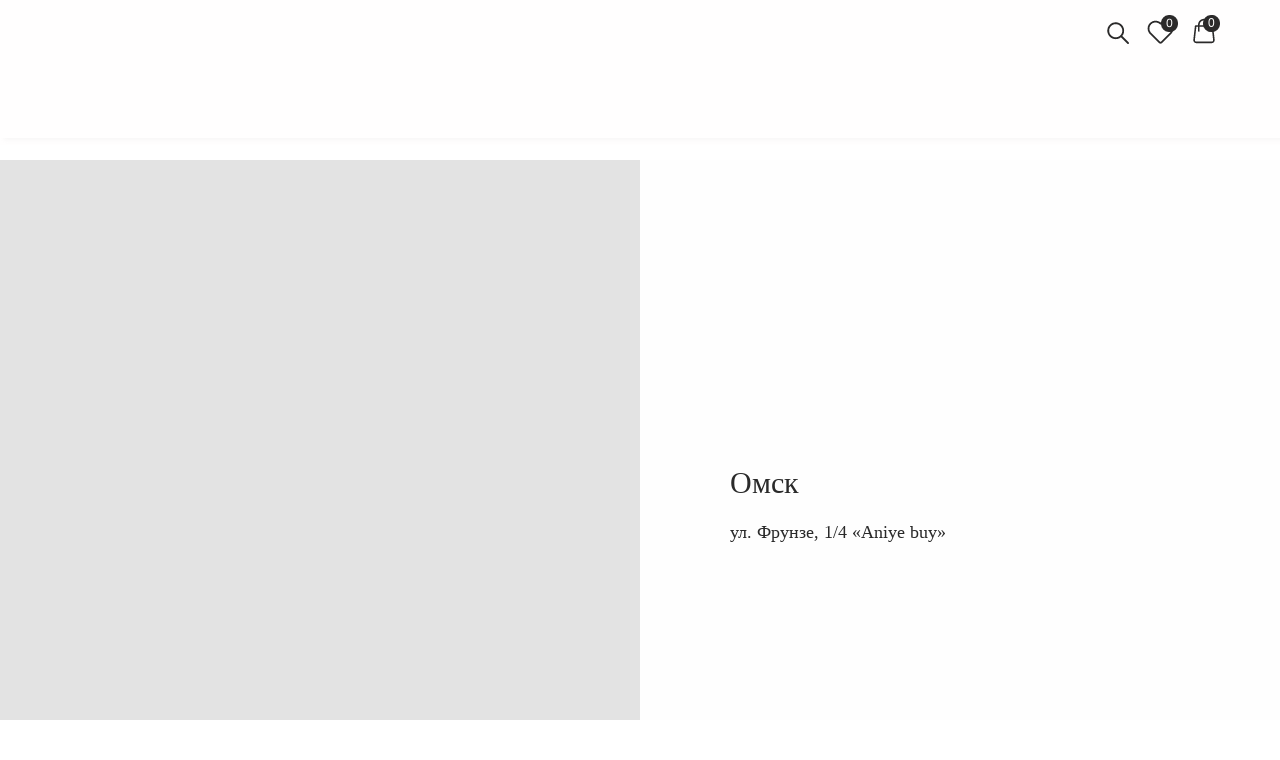

--- FILE ---
content_type: text/html; charset=UTF-8
request_url: https://mezho.ru/contacts
body_size: 27485
content:
<!DOCTYPE html> <html lang="ru"> <head> <meta charset="utf-8" /> <meta http-equiv="Content-Type" content="text/html; charset=utf-8" /> <meta name="viewport" content="width=device-width, initial-scale=1.0" /> <meta name="yandex-verification" content="76f292022b83094b" /> <!--metatextblock--> <title>Точки продаж магазина женской одежды MEZHO</title> <meta name="description" content="Точки продаж женской одежды бренда MEZHO. Адреса магазинов в Омске, Москве и Санкт-Петербурге. Вся подробная информация на сайте магазина. " /> <meta property="og:url" content="https://mezho.ru/contacts" /> <meta property="og:title" content="Точки продаж" /> <meta property="og:description" content="" /> <meta property="og:type" content="website" /> <link rel="canonical" href="https://mezho.ru/contacts"> <!--/metatextblock--> <meta name="format-detection" content="telephone=no" /> <meta http-equiv="x-dns-prefetch-control" content="on"> <link rel="dns-prefetch" href="https://ws.tildacdn.com"> <link rel="dns-prefetch" href="https://static.tildacdn.com"> <link rel="dns-prefetch" href="https://fonts.tildacdn.com"> <link rel="shortcut icon" href="https://static.tildacdn.com/tild6261-6134-4262-b966-323364366664/favicon.ico" type="image/x-icon" /> <!-- Assets --> <script src="https://neo.tildacdn.com/js/tilda-fallback-1.0.min.js" async charset="utf-8"></script> <link rel="stylesheet" href="https://static.tildacdn.com/css/tilda-grid-3.0.min.css" type="text/css" media="all" onerror="this.loaderr='y';"/> <link rel="stylesheet" href="https://static.tildacdn.com/ws/project5956717/tilda-blocks-page31041272.min.css?t=1764573433" type="text/css" media="all" onerror="this.loaderr='y';" /> <link rel="stylesheet" href="https://static.tildacdn.com/css/tilda-animation-2.0.min.css" type="text/css" media="all" onerror="this.loaderr='y';" /> <link rel="stylesheet" href="https://static.tildacdn.com/css/tilda-forms-1.0.min.css" type="text/css" media="all" onerror="this.loaderr='y';" /> <link rel="stylesheet" href="https://static.tildacdn.com/css/tilda-menusub-1.0.min.css" type="text/css" media="print" onload="this.media='all';" onerror="this.loaderr='y';" /> <noscript><link rel="stylesheet" href="https://static.tildacdn.com/css/tilda-menusub-1.0.min.css" type="text/css" media="all" /></noscript> <link rel="stylesheet" href="https://static.tildacdn.com/css/tilda-menu-widgeticons-1.0.min.css" type="text/css" media="all" onerror="this.loaderr='y';" /> <link rel="stylesheet" href="https://static.tildacdn.com/css/tilda-cart-1.0.min.css" type="text/css" media="all" onerror="this.loaderr='y';" /> <link rel="stylesheet" href="https://static.tildacdn.com/css/tilda-delivery-1.0.min.css" type="text/css" media="print" onload="this.media='all';" onerror="this.loaderr='y';" /> <noscript><link rel="stylesheet" href="https://static.tildacdn.com/css/tilda-delivery-1.0.min.css" type="text/css" media="all" /></noscript> <link rel="stylesheet" href="https://static.tildacdn.com/css/tilda-wishlist-1.0.min.css" type="text/css" media="all" onerror="this.loaderr='y';" /> <link rel="stylesheet" href="https://static.tildacdn.com/css/tilda-popup-1.1.min.css" type="text/css" media="print" onload="this.media='all';" onerror="this.loaderr='y';" /> <noscript><link rel="stylesheet" href="https://static.tildacdn.com/css/tilda-popup-1.1.min.css" type="text/css" media="all" /></noscript> <link rel="stylesheet" type="text/css" href="/custom.css?t=1764573433"> <script type="text/javascript">TildaFonts=["427","429","431","433","435"];</script> <script type="text/javascript" src="https://static.tildacdn.com/js/tilda-fonts.min.js" charset="utf-8" onerror="this.loaderr='y';"></script> <script nomodule src="https://static.tildacdn.com/js/tilda-polyfill-1.0.min.js" charset="utf-8"></script> <script type="text/javascript">function t_onReady(func) {if(document.readyState!='loading') {func();} else {document.addEventListener('DOMContentLoaded',func);}}
function t_onFuncLoad(funcName,okFunc,time) {if(typeof window[funcName]==='function') {okFunc();} else {setTimeout(function() {t_onFuncLoad(funcName,okFunc,time);},(time||100));}}function t_throttle(fn,threshhold,scope) {return function() {fn.apply(scope||this,arguments);};}function t396_initialScale(t){var e=document.getElementById("rec"+t);if(e){var i=e.querySelector(".t396__artboard");if(i){window.tn_scale_initial_window_width||(window.tn_scale_initial_window_width=document.documentElement.clientWidth);var a=window.tn_scale_initial_window_width,r=[],n,l=i.getAttribute("data-artboard-screens");if(l){l=l.split(",");for(var o=0;o<l.length;o++)r[o]=parseInt(l[o],10)}else r=[320,480,640,960,1200];for(var o=0;o<r.length;o++){var d=r[o];a>=d&&(n=d)}var _="edit"===window.allrecords.getAttribute("data-tilda-mode"),c="center"===t396_getFieldValue(i,"valign",n,r),s="grid"===t396_getFieldValue(i,"upscale",n,r),w=t396_getFieldValue(i,"height_vh",n,r),g=t396_getFieldValue(i,"height",n,r),u=!!window.opr&&!!window.opr.addons||!!window.opera||-1!==navigator.userAgent.indexOf(" OPR/");if(!_&&c&&!s&&!w&&g&&!u){var h=parseFloat((a/n).toFixed(3)),f=[i,i.querySelector(".t396__carrier"),i.querySelector(".t396__filter")],v=Math.floor(parseInt(g,10)*h)+"px",p;i.style.setProperty("--initial-scale-height",v);for(var o=0;o<f.length;o++)f[o].style.setProperty("height","var(--initial-scale-height)");t396_scaleInitial__getElementsToScale(i).forEach((function(t){t.style.zoom=h}))}}}}function t396_scaleInitial__getElementsToScale(t){return t?Array.prototype.slice.call(t.children).filter((function(t){return t&&(t.classList.contains("t396__elem")||t.classList.contains("t396__group"))})):[]}function t396_getFieldValue(t,e,i,a){var r,n=a[a.length-1];if(!(r=i===n?t.getAttribute("data-artboard-"+e):t.getAttribute("data-artboard-"+e+"-res-"+i)))for(var l=0;l<a.length;l++){var o=a[l];if(!(o<=i)&&(r=o===n?t.getAttribute("data-artboard-"+e):t.getAttribute("data-artboard-"+e+"-res-"+o)))break}return r}window.TN_SCALE_INITIAL_VER="1.0",window.tn_scale_initial_window_width=null;</script> <script src="https://static.tildacdn.com/js/jquery-1.10.2.min.js" charset="utf-8" onerror="this.loaderr='y';"></script> <script src="https://static.tildacdn.com/js/tilda-scripts-3.0.min.js" charset="utf-8" defer onerror="this.loaderr='y';"></script> <script src="https://static.tildacdn.com/ws/project5956717/tilda-blocks-page31041272.min.js?t=1764573433" charset="utf-8" async onerror="this.loaderr='y';"></script> <script src="https://static.tildacdn.com/js/tilda-lazyload-1.0.min.js" charset="utf-8" async onerror="this.loaderr='y';"></script> <script src="https://static.tildacdn.com/js/tilda-animation-2.0.min.js" charset="utf-8" async onerror="this.loaderr='y';"></script> <script src="https://static.tildacdn.com/js/tilda-map-1.0.min.js" charset="utf-8" async onerror="this.loaderr='y';"></script> <script src="https://static.tildacdn.com/js/tilda-zero-1.1.min.js" charset="utf-8" async onerror="this.loaderr='y';"></script> <script src="https://static.tildacdn.com/js/tilda-menusub-1.0.min.js" charset="utf-8" async onerror="this.loaderr='y';"></script> <script src="https://static.tildacdn.com/js/tilda-menu-widgeticons-1.0.min.js" charset="utf-8" async onerror="this.loaderr='y';"></script> <script src="https://static.tildacdn.com/js/tilda-widget-positions-1.0.min.js" charset="utf-8" async onerror="this.loaderr='y';"></script> <script src="https://static.tildacdn.com/js/tilda-forms-1.0.min.js" charset="utf-8" async onerror="this.loaderr='y';"></script> <script src="https://static.tildacdn.com/js/tilda-cart-1.1.min.js" charset="utf-8" async onerror="this.loaderr='y';"></script> <script src="https://static.tildacdn.com/js/tilda-delivery-1.0.min.js" charset="utf-8" async onerror="this.loaderr='y';"></script> <script src="https://static.tildacdn.com/js/tilda-wishlist-1.0.min.js" charset="utf-8" async onerror="this.loaderr='y';"></script> <script src="https://static.tildacdn.com/js/tilda-popup-1.0.min.js" charset="utf-8" async onerror="this.loaderr='y';"></script> <script src="https://static.tildacdn.com/js/tilda-animation-sbs-1.0.min.js" charset="utf-8" async onerror="this.loaderr='y';"></script> <script src="https://static.tildacdn.com/js/tilda-zero-scale-1.0.min.js" charset="utf-8" async onerror="this.loaderr='y';"></script> <script src="https://static.tildacdn.com/js/tilda-events-1.0.min.js" charset="utf-8" async onerror="this.loaderr='y';"></script> <!-- nominify begin --><script src="https://pay.yandex.ru/sdk/v1/pay.js" async></script> <script>
document.addEventListener('DOMContentLoaded', function() {
    function initializeBadges() {
        const storeGridConts = document.querySelectorAll('.js-store-grid-cont');
        
        if (storeGridConts.length === 0) return;

        const merchantId = 'c411fd06-30b6-4ce6-a15a-2726e2c16560';

        const getSize = () => {
            return window.innerWidth <= 479 ? ['s', 's'] : ['s', 's'];
        };

        function createBadge(product) {
            const productPrice = product.querySelector('.js-store-price-wrapper');
            if (!productPrice) return;

            if (productPrice.nextElementSibling && productPrice.nextElementSibling.classList.contains('split-badge-container')) {
                return;
            }

            const priceElement = productPrice.querySelector('.js-product-price');
            if (!priceElement) return;

            const amount = parseFloat(priceElement.getAttribute('data-product-price-def')).toFixed(2);

            const badgeContainer = document.createElement('div');
            badgeContainer.classList.add('split-badge-container');

            const [bnplSize, cashbackSize] = getSize();

            const bnplBadge = document.createElement('yandex-pay-badge');
            bnplBadge.setAttribute('merchant-id', merchantId);
            bnplBadge.setAttribute('type', 'bnpl');
            bnplBadge.setAttribute('amount', amount);
            bnplBadge.setAttribute('size', bnplSize);
            bnplBadge.setAttribute('variant', 'detailed');
            bnplBadge.setAttribute('theme', 'light');
            bnplBadge.setAttribute('align', 'left');
            bnplBadge.setAttribute('color', 'primary');

            badgeContainer.appendChild(bnplBadge);
            productPrice.insertAdjacentElement('afterend', badgeContainer);

            const updateBadgesAmount = () => {
                const newAmount = parseFloat(priceElement.getAttribute('data-product-price-def')).toFixed(2);
                bnplBadge.setAttribute('amount', newAmount);
            };

            const observer = new MutationObserver(updateBadgesAmount);
            observer.observe(priceElement, {
                attributes: true,
                attributeFilter: ['data-product-price-def']
            });
        }

        function processProducts(container) {
            const products = container.querySelectorAll('.js-product');
            products.forEach(createBadge);
        }

        storeGridConts.forEach(processProducts);

        // Обработчик для динамически добавленных товаров
        const productsObserver = new MutationObserver((mutations) => {
            mutations.forEach((mutation) => {
                if (mutation.type === 'childList') {
                    mutation.addedNodes.forEach((node) => {
                        if (node.nodeType === Node.ELEMENT_NODE) {
                            if (node.classList.contains('js-product')) {
                                createBadge(node);
                            } else {
                                const products = node.querySelectorAll('.js-product');
                                products.forEach(createBadge);
                            }
                        }
                    });
                }
            });
        });

        storeGridConts.forEach(container => {
            productsObserver.observe(container, { childList: true, subtree: true });
        });

        const updateBadgeSizes = () => {
            const [newBnplSize, newCashbackSize] = getSize();
            document.querySelectorAll('yandex-pay-badge').forEach(badge => {
                badge.setAttribute('size', newBnplSize);
            });
        };

        window.addEventListener('resize', updateBadgeSizes);
    }

    // Инициализация при загрузке страницы
    initializeBadges();

    // Повторная инициализация при событии tStoreRendered
    document.addEventListener('tStoreRendered', initializeBadges);

    // Обработка скрытых товаров под табами
    const tabObserver = new MutationObserver((mutations) => {
        mutations.forEach((mutation) => {
            if (mutation.type === 'attributes' && mutation.attributeName === 'style') {
                const target = mutation.target;
                if (target.style.display !== 'none') {
                    const products = target.querySelectorAll('.js-product');
                    products.forEach(createBadge);
                }
            }
        });
    });

    const tabContainers = document.querySelectorAll('.t-store__tabs__content, .t-store__tabs__content-item');
    tabContainers.forEach(container => {
        tabObserver.observe(container, { attributes: true, attributeFilter: ['style'] });
    });
});
</script> <style>
.split-badge-container {
    margin-top: 15px;
}

@media (max-width: 479px) {
    .split-badge-container yandex-pay-badge {
        margin-top: 10px;
    }
}
</style> <script>
    document.addEventListener('DOMContentLoaded', function () {
        var script = document.createElement('script');
        script.src = 'https://pay.yandex.ru/sdk/v1/pay.js';
        script.onload = onYaPayLoad;
        script.async = true;
        document.head.appendChild(script);

        let activeSession1 = null;
        let activeSession2 = null;
        let widgetInitialized1 = false;
        let widgetInitialized2 = false;

        function onYaPayLoad() {
            const YaPay = window.YaPay;

            function buildWidget(session, containerId) {
                const controlsWrapper = document.querySelector('.t-store__prod-snippet__container .js-product .js-product-controls-wrapper');

                if (controlsWrapper) {
                    const widgetContainer = document.createElement('div');
                    widgetContainer.id = containerId;
                    controlsWrapper.after(widgetContainer);
                    session.mountWidget(widgetContainer, {
                        widgetType: YaPay.WidgetType.BnplPreview,
                        padding: YaPay.WidgetPaddingType.Default,
                        borderRadius: 8,
                    });
                }
            }

            function updatePaymentSession(session, totalAmount) {
                if (session) {
                    session.update(() => {
                        return {
                            totalAmount: totalAmount,
                        };
                    });
                }
            }

            function getPrice() {
                const priceElement = document.querySelector('.t-store__prod-snippet__container .js-product .js-product-price');
                if (priceElement) {
                    const price = parseFloat(priceElement.getAttribute('data-product-price-def')).toFixed(2);
                    return parseFloat(price);
                }
                return null;
            }

            function createPaymentSession(totalAmount, callback) {
                const paymentData = {
                    env: YaPay.PaymentEnv.Production,
                    version: 4,
                    currencyCode: YaPay.CurrencyCode.Rub,
                    merchantId: 'c411fd06-30b6-4ce6-a15a-2726e2c16560',
                    totalAmount: totalAmount,
                    availablePaymentMethods: ['CARD', 'SPLIT'],
                };

                async function onPayButtonClick() { }

                YaPay.createSession(paymentData, {
                    onPayButtonClick: onPayButtonClick,
                })
                    .then(function (paymentSession) {
                        callback(paymentSession);
                    })
                    .catch(function (err) {
                        console.error('Error creating payment session:', err);
                    });
            }

            function observePriceChanges(session) {
                const priceElement = document.querySelector('.t-store__prod-snippet__container .js-product .js-product-price');
                if (priceElement) {
                    const config = { attributes: true, attributeFilter: ['data-product-price-def'] };

                    const callback = function (mutationsList, observer) {
                        for (const mutation of mutationsList) {
                            if (mutation.type === 'attributes' && mutation.attributeName === 'data-product-price-def') {
                                const totalAmount = getPrice();
                                if (totalAmount !== null) {
                                    updatePaymentSession(session, totalAmount);
                                } else {
                                    console.error('Не удалось получить обновленную цену продукта');
                                }
                            }
                        }
                    };

                    const observer = new MutationObserver(callback);
                    observer.observe(priceElement, config);
                }
            }

            function startNewPaymentSession() {
                const totalAmount1 = getPrice();
                if (totalAmount1 === null) {
                    console.error('Не удалось получить цену продукта');
                    return;
                }

                createPaymentSession(totalAmount1, function (session) {
                    activeSession1 = session;
                    buildWidget(activeSession1, 'split-widget');
                    observePriceChanges(activeSession1);
                });
            }

            if (window.location.pathname.indexOf('/tproduct/') !== -1) {

                if (!widgetInitialized1) {
                    startNewPaymentSession();
                    widgetInitialized1 = true;
                } else {
                    widgetInitialized1 = false;
                }

            }

            // Новый виджет для всех страниц
            function buildNewWidget(session, containerId) {
                const targetElement = document.querySelector('.t706 .t-input-group_sf');

                if (targetElement) {
                    let existingWidget = document.getElementById(containerId);
                    if (existingWidget) {
                        existingWidget.remove();
                    }

                    const widgetContainer = document.createElement('div');
                    widgetContainer.id = containerId;
                    targetElement.after(widgetContainer);
                    session.mountWidget(widgetContainer, {
                        widgetType: YaPay.WidgetType.Info,
                        widgetTheme: YaPay.WidgetTheme.Light,
                        borderRadius: 8,
                    });
                }
            }

            function parsePrice(priceText) {
                return parseFloat(priceText.replace(/\s/g, '')).toFixed(2);
            }

            function getNewPrice() {
                try {
                    const tcart = JSON.parse(localStorage.getItem('tcart'));
                    if (tcart && tcart.amount) {
                        return parseFloat(tcart.amount);
                    }
                    return null;
                } catch (e) {
                    console.error('Error parsing tcart from localStorage', e);
                    return null;
                }
            }

            function observeNewPriceChanges(session) {
                const priceContainer = document.querySelector('.t706__cartwin-prodamount-wrap');
                if (priceContainer) {
                    const config = { childList: true, subtree: true, characterData: true };

                    const callback = function (mutationsList, observer) {
                        for (const mutation of mutationsList) {
                            if (mutation.type === 'childList' || mutation.type === 'characterData') {
                                const totalAmount = getNewPrice();
                                if (totalAmount !== null) {
                                    updatePaymentSession(session, totalAmount);
                                } else {
                                    console.error('Не удалось получить обновленную цену продукта');
                                }
                            }
                        }
                    };

                    const observer = new MutationObserver(callback);
                    observer.observe(priceContainer, config);
                }
            }
        }
    });
</script> <style>
    .ya-pay-widget {
         width: 350px !important;
         margin-top: 15px;
    }
</style> <meta name="yandex-verification" content="53f7b7926a316aaa" /> <!-- Yandex.Metrika counter --> <script type="text/javascript" >
   (function(m,e,t,r,i,k,a){m[i]=m[i]||function(){(m[i].a=m[i].a||[]).push(arguments)};
   m[i].l=1*new Date();
   for (var j = 0; j < document.scripts.length; j++) {if (document.scripts[j].src === r) { return; }}
   k=e.createElement(t),a=e.getElementsByTagName(t)[0],k.async=1,k.src=r,a.parentNode.insertBefore(k,a)})
   (window, document, "script", "https://mc.yandex.ru/metrika/tag.js", "ym");

   ym(90015696, "init", {
        clickmap:true,
        trackLinks:true,
        accurateTrackBounce:true,
        webvisor:true,
        ecommerce:"dataLayer"
   });
</script> <noscript><div><img src="https://mc.yandex.ru/watch/90015696" style="position:absolute; left:-9999px;" alt="" /></div></noscript> <!-- /Yandex.Metrika counter --> <!-- nominify end --><script type="text/javascript">window.dataLayer=window.dataLayer||[];</script> <script type="text/javascript">(function() {if((/bot|google|yandex|baidu|bing|msn|duckduckbot|teoma|slurp|crawler|spider|robot|crawling|facebook/i.test(navigator.userAgent))===false&&typeof(sessionStorage)!='undefined'&&sessionStorage.getItem('visited')!=='y'&&document.visibilityState){var style=document.createElement('style');style.type='text/css';style.innerHTML='@media screen and (min-width: 980px) {.t-records {opacity: 0;}.t-records_animated {-webkit-transition: opacity ease-in-out .2s;-moz-transition: opacity ease-in-out .2s;-o-transition: opacity ease-in-out .2s;transition: opacity ease-in-out .2s;}.t-records.t-records_visible {opacity: 1;}}';document.getElementsByTagName('head')[0].appendChild(style);function t_setvisRecs(){var alr=document.querySelectorAll('.t-records');Array.prototype.forEach.call(alr,function(el) {el.classList.add("t-records_animated");});setTimeout(function() {Array.prototype.forEach.call(alr,function(el) {el.classList.add("t-records_visible");});sessionStorage.setItem("visited","y");},400);}
document.addEventListener('DOMContentLoaded',t_setvisRecs);}})();</script></head> <body class="t-body" style="margin:0;"> <!--allrecords--> <div id="allrecords" class="t-records" data-hook="blocks-collection-content-node" data-tilda-project-id="5956717" data-tilda-page-id="31041272" data-tilda-page-alias="contacts" data-tilda-formskey="92a68dc184e4701e214cb9dbb5956717" data-tilda-stat-scroll="yes" data-tilda-lazy="yes" data-tilda-project-lang="RU" data-tilda-root-zone="com" data-tilda-project-headcode="yes" data-tilda-ts="y" data-tilda-project-country="RU"> <!--header--> <header id="t-header" class="t-records" data-hook="blocks-collection-content-node" data-tilda-project-id="5956717" data-tilda-page-id="30893380" data-tilda-formskey="92a68dc184e4701e214cb9dbb5956717" data-tilda-stat-scroll="yes" data-tilda-lazy="yes" data-tilda-project-lang="RU" data-tilda-root-zone="com" data-tilda-project-headcode="yes" data-tilda-ts="y" data-tilda-project-country="RU"> <div id="rec500957071" class="r t-rec t-screenmin-980px" style=" " data-animationappear="off" data-record-type="396" data-screen-min="980px"> <!-- T396 --> <style>#rec500957071 .t396__artboard {height:145px;background-color:#fffefe;}#rec500957071 .t396__filter {height:145px;}#rec500957071 .t396__carrier{height:145px;background-position:center center;background-attachment:scroll;background-size:cover;background-repeat:no-repeat;}@media screen and (max-width:1199px) {#rec500957071 .t396__artboard,#rec500957071 .t396__filter,#rec500957071 .t396__carrier {}#rec500957071 .t396__filter {}#rec500957071 .t396__carrier {background-attachment:scroll;}}@media screen and (max-width:959px) {#rec500957071 .t396__artboard,#rec500957071 .t396__filter,#rec500957071 .t396__carrier {}#rec500957071 .t396__filter {}#rec500957071 .t396__carrier {background-attachment:scroll;}}@media screen and (max-width:639px) {#rec500957071 .t396__artboard,#rec500957071 .t396__filter,#rec500957071 .t396__carrier {}#rec500957071 .t396__filter {}#rec500957071 .t396__carrier {background-attachment:scroll;}}@media screen and (max-width:479px) {#rec500957071 .t396__artboard,#rec500957071 .t396__filter,#rec500957071 .t396__carrier {}#rec500957071 .t396__filter {}#rec500957071 .t396__carrier {background-attachment:scroll;}}#rec500957071 .tn-elem[data-elem-id="1665471176934"]{color:#2b2a2a;z-index:4;top:100px;left:calc(50% - 600px + 302px);width:64px;height:auto;}#rec500957071 .tn-elem[data-elem-id="1665471176934"] .tn-atom {vertical-align:middle;color:#2b2a2a;font-size:16px;font-family:'FuturaPT',Arial,sans-serif;line-height:1.1;font-weight:400;text-transform:uppercase;background-position:center center;border-color:transparent ;border-style:solid ;transition:background-color var(--t396-speedhover,0s) ease-in-out,color var(--t396-speedhover,0s) ease-in-out,border-color var(--t396-speedhover,0s) ease-in-out,box-shadow var(--t396-shadowshoverspeed,0.2s) ease-in-out;}@media screen and (max-width:1199px) {}@media screen and (max-width:959px) {}@media screen and (max-width:639px) {}@media screen and (max-width:479px) {}#rec500957071 .tn-elem[data-elem-id="1665471600529"]{color:#2b2a2a;z-index:5;top:100px;left:calc(50% - 600px + 476px);width:69px;height:auto;}#rec500957071 .tn-elem[data-elem-id="1665471600529"] .tn-atom {vertical-align:middle;color:#2b2a2a;font-size:16px;font-family:'FuturaPT',Arial,sans-serif;line-height:1.1;font-weight:400;text-transform:uppercase;background-position:center center;border-color:transparent ;border-style:solid ;transition:background-color var(--t396-speedhover,0s) ease-in-out,color var(--t396-speedhover,0s) ease-in-out,border-color var(--t396-speedhover,0s) ease-in-out,box-shadow var(--t396-shadowshoverspeed,0.2s) ease-in-out;}@media screen and (max-width:1199px) {}@media screen and (max-width:959px) {}@media screen and (max-width:639px) {}@media screen and (max-width:479px) {}#rec500957071 .tn-elem[data-elem-id="1665471612581"]{color:#2b2a2a;z-index:6;top:100px;left:calc(50% - 600px + 655px);width:120px;height:auto;}#rec500957071 .tn-elem[data-elem-id="1665471612581"] .tn-atom {vertical-align:middle;color:#2b2a2a;font-size:16px;font-family:'FuturaPT',Arial,sans-serif;line-height:1.1;font-weight:400;text-transform:uppercase;background-position:center center;border-color:transparent ;border-style:solid ;transition:background-color var(--t396-speedhover,0s) ease-in-out,color var(--t396-speedhover,0s) ease-in-out,border-color var(--t396-speedhover,0s) ease-in-out,box-shadow var(--t396-shadowshoverspeed,0.2s) ease-in-out;}@media screen and (max-width:1199px) {}@media screen and (max-width:959px) {}@media screen and (max-width:639px) {}@media screen and (max-width:479px) {}#rec500957071 .tn-elem[data-elem-id="1665471621958"]{color:#2b2a2a;z-index:7;top:100px;left:calc(50% - 600px + 857px);width:38px;height:auto;}#rec500957071 .tn-elem[data-elem-id="1665471621958"] .tn-atom {vertical-align:middle;color:#2b2a2a;font-size:16px;font-family:'FuturaPT',Arial,sans-serif;line-height:1.1;font-weight:400;text-transform:uppercase;background-position:center center;border-color:transparent ;border-style:solid ;transition:background-color var(--t396-speedhover,0s) ease-in-out,color var(--t396-speedhover,0s) ease-in-out,border-color var(--t396-speedhover,0s) ease-in-out,box-shadow var(--t396-shadowshoverspeed,0.2s) ease-in-out;}@media screen and (max-width:1199px) {}@media screen and (max-width:959px) {#rec500957071 .tn-elem[data-elem-id="1665471621958"] {top:70px;left:calc(50% - 320px + 529px);height:auto;}}@media screen and (max-width:639px) {#rec500957071 .tn-elem[data-elem-id="1665471621958"] {top:80px;left:calc(50% - 240px + 209px);height:auto;}}@media screen and (max-width:479px) {}#rec500957071 .tn-elem[data-elem-id="1666198586371"]{z-index:8;top:0px;left:calc(50% - 50% + 0px);width:100%;height:138px;}#rec500957071 .tn-elem[data-elem-id="1666198586371"] .tn-atom {border-radius:0px 0px 0px 0px;background-color:#fffefe;background-position:center center;border-color:transparent ;border-style:solid ;box-shadow:4px 2px 4px 0px rgba(176,176,176,0.1);transition:background-color var(--t396-speedhover,0s) ease-in-out,color var(--t396-speedhover,0s) ease-in-out,border-color var(--t396-speedhover,0s) ease-in-out,box-shadow var(--t396-shadowshoverspeed,0.2s) ease-in-out;}@media screen and (max-width:1199px) {}@media screen and (max-width:959px) {}@media screen and (max-width:639px) {}@media screen and (max-width:479px) {}#rec500957071 .tn-elem[data-elem-id="1665470989887"]{z-index:9;top:79px;left:0px;width:100%;height:1px;}@media (min-width:1200px) {#rec500957071 .tn-elem.t396__elem--anim-hidden[data-elem-id="1665470989887"] {opacity:0;}}#rec500957071 .tn-elem[data-elem-id="1665470989887"] .tn-atom {border-radius:0px 0px 0px 0px;background-color:#d7d7d7;background-position:center center;border-color:transparent ;border-style:solid ;transition:background-color var(--t396-speedhover,0s) ease-in-out,color var(--t396-speedhover,0s) ease-in-out,border-color var(--t396-speedhover,0s) ease-in-out,box-shadow var(--t396-shadowshoverspeed,0.2s) ease-in-out;}@media screen and (max-width:1199px) {}@media screen and (max-width:959px) {}@media screen and (max-width:639px) {}@media screen and (max-width:479px) {}#rec500957071 .tn-elem[data-elem-id="1665472135892"]{z-index:10;top:18px;left:calc(50% - 600px + 1153px);width:22px;height:auto;}#rec500957071 .tn-elem[data-elem-id="1665472135892"] .tn-atom {border-radius:0px 0px 0px 0px;background-position:center center;border-color:transparent ;border-style:solid ;transition:background-color var(--t396-speedhover,0s) ease-in-out,color var(--t396-speedhover,0s) ease-in-out,border-color var(--t396-speedhover,0s) ease-in-out,box-shadow var(--t396-shadowshoverspeed,0.2s) ease-in-out;}#rec500957071 .tn-elem[data-elem-id="1665472135892"] .tn-atom__img {border-radius:0px 0px 0px 0px;}@media screen and (max-width:1199px) {#rec500957071 .tn-elem[data-elem-id="1665472135892"] {top:20px;left:calc(50% - 480px + 920px);height:auto;}}@media screen and (max-width:959px) {#rec500957071 .tn-elem[data-elem-id="1665472135892"] {top:70px;left:calc(50% - 320px + 590px);height:auto;}}@media screen and (max-width:639px) {#rec500957071 .tn-elem[data-elem-id="1665472135892"] {top:80px;left:calc(50% - 240px + 270px);height:auto;}}@media screen and (max-width:479px) {#rec500957071 .tn-elem[data-elem-id="1665472135892"] {height:auto;}}#rec500957071 .tn-elem[data-elem-id="1665472317309"]{z-index:11;top:15px;left:calc(50% - 600px + 1121px);width:17px;height:17px;}#rec500957071 .tn-elem[data-elem-id="1665472317309"] .tn-atom {border-radius:3000px 3000px 3000px 3000px;background-color:#2b2a2a;background-position:center center;border-color:transparent ;border-style:solid ;transition:background-color var(--t396-speedhover,0s) ease-in-out,color var(--t396-speedhover,0s) ease-in-out,border-color var(--t396-speedhover,0s) ease-in-out,box-shadow var(--t396-shadowshoverspeed,0.2s) ease-in-out;}@media screen and (max-width:1199px) {#rec500957071 .tn-elem[data-elem-id="1665472317309"] {top:17px;left:calc(50% - 480px + 888px);}}@media screen and (max-width:959px) {#rec500957071 .tn-elem[data-elem-id="1665472317309"] {top:67px;left:calc(50% - 320px + 558px);}}@media screen and (max-width:639px) {#rec500957071 .tn-elem[data-elem-id="1665472317309"] {top:77px;left:calc(50% - 240px + 238px);}}@media screen and (max-width:479px) {}#rec500957071 .tn-elem[data-elem-id="1665472431226"]{z-index:12;top:15px;left:calc(50% - 600px + 1163px);width:17px;height:17px;}#rec500957071 .tn-elem[data-elem-id="1665472431226"] .tn-atom {border-radius:3000px 3000px 3000px 3000px;background-color:#2b2a2a;background-position:center center;border-color:transparent ;border-style:solid ;transition:background-color var(--t396-speedhover,0s) ease-in-out,color var(--t396-speedhover,0s) ease-in-out,border-color var(--t396-speedhover,0s) ease-in-out,box-shadow var(--t396-shadowshoverspeed,0.2s) ease-in-out;}@media screen and (max-width:1199px) {#rec500957071 .tn-elem[data-elem-id="1665472431226"] {top:17px;left:calc(50% - 480px + 930px);}}@media screen and (max-width:959px) {#rec500957071 .tn-elem[data-elem-id="1665472431226"] {top:67px;left:calc(50% - 320px + 600px);}}@media screen and (max-width:639px) {#rec500957071 .tn-elem[data-elem-id="1665472431226"] {top:77px;left:calc(50% - 240px + 280px);}}@media screen and (max-width:479px) {}#rec500957071 .tn-elem[data-elem-id="1665472562904"]{color:#fcfcfc;text-align:center;z-index:13;top:17px;left:calc(50% - 600px + 1163px);width:17px;height:auto;}#rec500957071 .tn-elem[data-elem-id="1665472562904"] .tn-atom {vertical-align:middle;color:#fcfcfc;font-size:12px;font-family:'FuturaPT',Arial,sans-serif;line-height:1;font-weight:400;background-position:center center;border-color:transparent ;border-style:solid ;transition:background-color var(--t396-speedhover,0s) ease-in-out,color var(--t396-speedhover,0s) ease-in-out,border-color var(--t396-speedhover,0s) ease-in-out,box-shadow var(--t396-shadowshoverspeed,0.2s) ease-in-out;}@media screen and (max-width:1199px) {#rec500957071 .tn-elem[data-elem-id="1665472562904"] {top:19px;left:calc(50% - 480px + 935px);height:auto;}}@media screen and (max-width:959px) {#rec500957071 .tn-elem[data-elem-id="1665472562904"] {top:69px;left:calc(50% - 320px + 605px);height:auto;}}@media screen and (max-width:639px) {#rec500957071 .tn-elem[data-elem-id="1665472562904"] {top:79px;left:calc(50% - 240px + 285px);height:auto;}}@media screen and (max-width:479px) {}#rec500957071 .tn-elem[data-elem-id="1665484086693"]{color:#fcfcfc;z-index:14;top:-20px;left:calc(50% - 600px + 1200px);width:5px;height:auto;}#rec500957071 .tn-elem[data-elem-id="1665484086693"] .tn-atom {vertical-align:middle;color:#fcfcfc;font-size:12px;font-family:'FuturaPT',Arial,sans-serif;line-height:1;font-weight:400;background-position:center center;border-color:transparent ;border-style:solid ;transition:background-color var(--t396-speedhover,0s) ease-in-out,color var(--t396-speedhover,0s) ease-in-out,border-color var(--t396-speedhover,0s) ease-in-out,box-shadow var(--t396-shadowshoverspeed,0.2s) ease-in-out;}@media screen and (max-width:1199px) {}@media screen and (max-width:959px) {}@media screen and (max-width:639px) {}@media screen and (max-width:479px) {}#rec500957071 .tn-elem[data-elem-id="1665472135898"]{z-index:15;top:20px;left:calc(50% - 600px + 1107px);width:27px;height:auto;}#rec500957071 .tn-elem[data-elem-id="1665472135898"] .tn-atom {border-radius:0px 0px 0px 0px;background-position:center center;border-color:transparent ;border-style:solid ;transition:background-color var(--t396-speedhover,0s) ease-in-out,color var(--t396-speedhover,0s) ease-in-out,border-color var(--t396-speedhover,0s) ease-in-out,box-shadow var(--t396-shadowshoverspeed,0.2s) ease-in-out;}#rec500957071 .tn-elem[data-elem-id="1665472135898"] .tn-atom__img {border-radius:0px 0px 0px 0px;}@media screen and (max-width:1199px) {#rec500957071 .tn-elem[data-elem-id="1665472135898"] {top:22px;left:calc(50% - 480px + 874px);height:auto;}}@media screen and (max-width:959px) {#rec500957071 .tn-elem[data-elem-id="1665472135898"] {top:72px;left:calc(50% - 320px + 544px);height:auto;}}@media screen and (max-width:639px) {#rec500957071 .tn-elem[data-elem-id="1665472135898"] {top:82px;left:calc(50% - 240px + 224px);height:auto;}}@media screen and (max-width:479px) {#rec500957071 .tn-elem[data-elem-id="1665472135898"] {height:auto;}}#rec500957071 .tn-elem[data-elem-id="1665472468908"]{color:#fcfcfc;text-align:center;z-index:16;top:17px;left:calc(50% - 600px + 1121px);width:17px;height:auto;}#rec500957071 .tn-elem[data-elem-id="1665472468908"] .tn-atom {vertical-align:middle;color:#fcfcfc;font-size:12px;font-family:'FuturaPT',Arial,sans-serif;line-height:1;font-weight:400;background-position:center center;border-color:transparent ;border-style:solid ;transition:background-color var(--t396-speedhover,0s) ease-in-out,color var(--t396-speedhover,0s) ease-in-out,border-color var(--t396-speedhover,0s) ease-in-out,box-shadow var(--t396-shadowshoverspeed,0.2s) ease-in-out;}#rec500957071 .tn-elem[data-elem-id="1665472468908"] .tn-atom {-webkit-transform:rotate(1deg);-moz-transform:rotate(1deg);transform:rotate(1deg);}@media screen and (max-width:1199px) {#rec500957071 .tn-elem[data-elem-id="1665472468908"] {top:19px;left:calc(50% - 480px + 893px);height:auto;}}@media screen and (max-width:959px) {#rec500957071 .tn-elem[data-elem-id="1665472468908"] {top:69px;left:calc(50% - 320px + 563px);height:auto;}}@media screen and (max-width:639px) {#rec500957071 .tn-elem[data-elem-id="1665472468908"] {top:79px;left:calc(50% - 240px + 243px);height:auto;}}@media screen and (max-width:479px) {}#rec500957071 .tn-elem[data-elem-id="1665661942821"]{z-index:17;top:5px;left:calc(50% - 600px + 502px);width:197px;height:auto;}#rec500957071 .tn-elem.t396__elem--anim-hidden[data-elem-id="1665661942821"] {opacity:0;}#rec500957071 .tn-elem[data-elem-id="1665661942821"] .tn-atom {border-radius:0px 0px 0px 0px;background-position:center center;border-color:transparent ;border-style:solid ;transition:background-color var(--t396-speedhover,0s) ease-in-out,color var(--t396-speedhover,0s) ease-in-out,border-color var(--t396-speedhover,0s) ease-in-out,box-shadow var(--t396-shadowshoverspeed,0.2s) ease-in-out;}#rec500957071 .tn-elem[data-elem-id="1665661942821"] .tn-atom__img {border-radius:0px 0px 0px 0px;}@media screen and (max-width:1199px) {#rec500957071 .tn-elem[data-elem-id="1665661942821"] {height:auto;}}@media screen and (max-width:959px) {#rec500957071 .tn-elem[data-elem-id="1665661942821"] {height:auto;}}@media screen and (max-width:639px) {#rec500957071 .tn-elem[data-elem-id="1665661942821"] {height:auto;}}@media screen and (max-width:479px) {#rec500957071 .tn-elem[data-elem-id="1665661942821"] {height:auto;}}#rec500957071 .tn-elem[data-elem-id="1739520542363"]{z-index:18;top:18px;left:calc(50% - 600px + 1063px);width:30px;height:auto;}#rec500957071 .tn-elem[data-elem-id="1739520542363"] .tn-atom {border-radius:0px 0px 0px 0px;background-position:center center;border-color:transparent ;border-style:solid ;transition:background-color var(--t396-speedhover,0s) ease-in-out,color var(--t396-speedhover,0s) ease-in-out,border-color var(--t396-speedhover,0s) ease-in-out,box-shadow var(--t396-shadowshoverspeed,0.2s) ease-in-out;}#rec500957071 .tn-elem[data-elem-id="1739520542363"] .tn-atom__img {border-radius:0px 0px 0px 0px;}@media screen and (max-width:1199px) {#rec500957071 .tn-elem[data-elem-id="1739520542363"] {height:auto;}}@media screen and (max-width:959px) {#rec500957071 .tn-elem[data-elem-id="1739520542363"] {height:auto;}}@media screen and (max-width:639px) {#rec500957071 .tn-elem[data-elem-id="1739520542363"] {height:auto;}}@media screen and (max-width:479px) {#rec500957071 .tn-elem[data-elem-id="1739520542363"] {height:auto;}}</style> <div class='t396'> <div class="t396__artboard" data-artboard-recid="500957071" data-artboard-screens="320,480,640,960,1200" data-artboard-height="145" data-artboard-valign="center" data-artboard-upscale="grid"> <div class="t396__carrier" data-artboard-recid="500957071"></div> <div class="t396__filter" data-artboard-recid="500957071"></div> <div class='t396__elem tn-elem tn-elem__5009570711665471176934' data-elem-id='1665471176934' data-elem-type='text' data-field-top-value="100" data-field-left-value="302" data-field-height-value="18" data-field-width-value="64" data-field-axisy-value="top" data-field-axisx-value="left" data-field-container-value="grid" data-field-topunits-value="px" data-field-leftunits-value="px" data-field-heightunits-value="px" data-field-widthunits-value="px" data-field-textfit-value="autoheight" data-field-fontsize-value="16"> <div class='tn-atom'><a href="/catalog"style="color: inherit">Каталог</a></div> </div> <div class='t396__elem tn-elem tn-elem__5009570711665471600529' data-elem-id='1665471600529' data-elem-type='text' data-field-top-value="100" data-field-left-value="476" data-field-height-value="18" data-field-width-value="69" data-field-axisy-value="top" data-field-axisx-value="left" data-field-container-value="grid" data-field-topunits-value="px" data-field-leftunits-value="px" data-field-heightunits-value="px" data-field-widthunits-value="px" data-field-textfit-value="autoheight" data-field-fontsize-value="16"> <div class='tn-atom'><a href="/about"style="color: inherit">О бренде</a></div> </div> <div class='t396__elem tn-elem tn-elem__5009570711665471612581' data-elem-id='1665471612581' data-elem-type='text' data-field-top-value="100" data-field-left-value="655" data-field-height-value="18" data-field-width-value="120" data-field-axisy-value="top" data-field-axisx-value="left" data-field-container-value="grid" data-field-topunits-value="px" data-field-leftunits-value="px" data-field-heightunits-value="px" data-field-widthunits-value="px" data-field-textfit-value="autoheight" data-field-fontsize-value="16"> <div class='tn-atom'><a href="/collections"style="color: inherit">Коллекции</a></div> </div> <div class='t396__elem tn-elem tn-elem__5009570711665471621958' data-elem-id='1665471621958' data-elem-type='text' data-field-top-value="100" data-field-left-value="857" data-field-height-value="18" data-field-width-value="38" data-field-axisy-value="top" data-field-axisx-value="left" data-field-container-value="grid" data-field-topunits-value="px" data-field-leftunits-value="px" data-field-heightunits-value="px" data-field-widthunits-value="px" data-field-textfit-value="autoheight" data-field-fontsize-value="16" data-field-top-res-480-value="80" data-field-left-res-480-value="209" data-field-top-res-640-value="70" data-field-left-res-640-value="529"> <div class='tn-atom'><a href="/blog"style="color: inherit">Блог</a></div> </div> <div class='t396__elem tn-elem tn-elem__5009570711666198586371' data-elem-id='1666198586371' data-elem-type='shape' data-field-top-value="0" data-field-left-value="0" data-field-height-value="138" data-field-width-value="100" data-field-axisy-value="top" data-field-axisx-value="center" data-field-container-value="window" data-field-topunits-value="px" data-field-leftunits-value="px" data-field-heightunits-value="px" data-field-widthunits-value="%"> <div class='tn-atom'> </div> </div> <div class='t396__elem tn-elem tn-elem__5009570711665470989887 t396__elem--anim-hidden' data-elem-id='1665470989887' data-elem-type='shape' data-field-top-value="79" data-field-left-value="0" data-field-height-value="1" data-field-width-value="100" data-field-axisy-value="top" data-field-axisx-value="left" data-field-container-value="window" data-field-topunits-value="px" data-field-leftunits-value="px" data-field-heightunits-value="px" data-field-widthunits-value="%" data-animate-sbs-event="intoview" data-animate-sbs-trg="1" data-animate-sbs-trgofst="0" data-animate-sbs-opts="[{'ti':0,'mx':0,'my':0,'sx':1,'sy':1,'op':1,'ro':0,'bl':'0','ea':'','dt':0},{'ti':0,'mx':0,'my':0,'sx':1,'sy':1,'op':0,'ro':0,'bl':'0','ea':'','dt':0},{'ti':4000,'mx':0,'my':0,'sx':1,'sy':1,'op':1,'ro':0,'bl':'0','ea':'','dt':0}]"> <div class='tn-atom'> </div> </div> <div class='t396__elem tn-elem cartcopy_elem tn-elem__5009570711665472135892' data-elem-id='1665472135892' data-elem-type='image' data-field-top-value="18" data-field-left-value="1153" data-field-height-value="26" data-field-width-value="22" data-field-axisy-value="top" data-field-axisx-value="left" data-field-container-value="grid" data-field-topunits-value="px" data-field-leftunits-value="px" data-field-heightunits-value="px" data-field-widthunits-value="px" data-field-filewidth-value="22" data-field-fileheight-value="26" data-field-heightmode-value="hug" data-field-top-res-480-value="80" data-field-left-res-480-value="270" data-field-top-res-640-value="70" data-field-left-res-640-value="590" data-field-top-res-960-value="20" data-field-left-res-960-value="920"> <div class='tn-atom'> <img class='tn-atom__img t-img' data-original='https://static.tildacdn.com/tild3832-3664-4430-b831-376262373439/noun-bag-836848_1.svg'
src='https://static.tildacdn.com/tild3832-3664-4430-b831-376262373439/noun-bag-836848_1.svg'
alt='' imgfield='tn_img_1665472135892'
/> </div> </div> <div class='t396__elem tn-elem tn-elem__5009570711665472317309' data-elem-id='1665472317309' data-elem-type='shape' data-field-top-value="15" data-field-left-value="1121" data-field-height-value="17" data-field-width-value="17" data-field-axisy-value="top" data-field-axisx-value="left" data-field-container-value="grid" data-field-topunits-value="px" data-field-leftunits-value="px" data-field-heightunits-value="px" data-field-widthunits-value="px" data-field-top-res-480-value="77" data-field-left-res-480-value="238" data-field-top-res-640-value="67" data-field-left-res-640-value="558" data-field-top-res-960-value="17" data-field-left-res-960-value="888"> <div class='tn-atom'> </div> </div> <div class='t396__elem tn-elem tn-elem__5009570711665472431226' data-elem-id='1665472431226' data-elem-type='shape' data-field-top-value="15" data-field-left-value="1163" data-field-height-value="17" data-field-width-value="17" data-field-axisy-value="top" data-field-axisx-value="left" data-field-container-value="grid" data-field-topunits-value="px" data-field-leftunits-value="px" data-field-heightunits-value="px" data-field-widthunits-value="px" data-field-top-res-480-value="77" data-field-left-res-480-value="280" data-field-top-res-640-value="67" data-field-left-res-640-value="600" data-field-top-res-960-value="17" data-field-left-res-960-value="930"> <div class='tn-atom'> </div> </div> <div class='t396__elem tn-elem cartcopy_elem tn-elem__5009570711665472562904' data-elem-id='1665472562904' data-elem-type='text' data-field-top-value="17" data-field-left-value="1163" data-field-height-value="12" data-field-width-value="17" data-field-axisy-value="top" data-field-axisx-value="left" data-field-container-value="grid" data-field-topunits-value="px" data-field-leftunits-value="px" data-field-heightunits-value="px" data-field-widthunits-value="px" data-field-textfit-value="autoheight" data-field-fontsize-value="12" data-field-top-res-480-value="79" data-field-left-res-480-value="285" data-field-top-res-640-value="69" data-field-left-res-640-value="605" data-field-top-res-960-value="19" data-field-left-res-960-value="935"> <div class='tn-atom'field='tn_text_1665472562904'>0</div> </div> <div class='t396__elem tn-elem cartprice_elem tn-elem__5009570711665484086693' data-elem-id='1665484086693' data-elem-type='text' data-field-top-value="-20" data-field-left-value="1200" data-field-height-value="12" data-field-width-value="5" data-field-axisy-value="top" data-field-axisx-value="left" data-field-container-value="grid" data-field-topunits-value="px" data-field-leftunits-value="px" data-field-heightunits-value="px" data-field-widthunits-value="px" data-field-textfit-value="autoheight" data-field-fontsize-value="12"> <div class='tn-atom'field='tn_text_1665484086693'>=</div> </div> <div class='t396__elem tn-elem favorites_icon tn-elem__5009570711665472135898' data-elem-id='1665472135898' data-elem-type='image' data-field-top-value="20" data-field-left-value="1107" data-field-height-value="24" data-field-width-value="27" data-field-axisy-value="top" data-field-axisx-value="left" data-field-container-value="grid" data-field-topunits-value="px" data-field-leftunits-value="px" data-field-heightunits-value="px" data-field-widthunits-value="px" data-field-filewidth-value="27" data-field-fileheight-value="24" data-field-heightmode-value="hug" data-field-top-res-480-value="82" data-field-left-res-480-value="224" data-field-top-res-640-value="72" data-field-left-res-640-value="544" data-field-top-res-960-value="22" data-field-left-res-960-value="874"> <div class='tn-atom'> <img class='tn-atom__img t-img' data-original='https://static.tildacdn.com/tild3561-3163-4361-b864-343537636539/noun-favorite-508149.svg'
src='https://static.tildacdn.com/tild3561-3163-4361-b864-343537636539/noun-favorite-508149.svg'
alt='' imgfield='tn_img_1665472135898'
/> </div> </div> <div class='t396__elem tn-elem favorites_total tn-elem__5009570711665472468908' data-elem-id='1665472468908' data-elem-type='text' data-field-top-value="17" data-field-left-value="1121" data-field-height-value="12" data-field-width-value="17" data-field-axisy-value="top" data-field-axisx-value="left" data-field-container-value="grid" data-field-topunits-value="px" data-field-leftunits-value="px" data-field-heightunits-value="px" data-field-widthunits-value="px" data-field-textfit-value="autoheight" data-field-fontsize-value="12" data-field-top-res-480-value="79" data-field-left-res-480-value="243" data-field-top-res-640-value="69" data-field-left-res-640-value="563" data-field-top-res-960-value="19" data-field-left-res-960-value="893"> <div class='tn-atom'field='tn_text_1665472468908'>0</div> </div> <div class='t396__elem tn-elem tn-elem__5009570711665661942821 t396__elem--anim-hidden' data-elem-id='1665661942821' data-elem-type='image' data-field-top-value="5" data-field-left-value="502" data-field-height-value="63" data-field-width-value="197" data-field-axisy-value="top" data-field-axisx-value="left" data-field-container-value="grid" data-field-topunits-value="px" data-field-leftunits-value="px" data-field-heightunits-value="px" data-field-widthunits-value="px" data-animate-mobile="y" data-animate-sbs-event="intoview" data-animate-sbs-trg="1" data-animate-sbs-trgofst="0" data-animate-sbs-opts="[{'ti':0,'mx':0,'my':0,'sx':1,'sy':1,'op':1,'ro':0,'bl':'0','ea':'','dt':0},{'ti':0,'mx':0,'my':0,'sx':0.95,'sy':0.95,'op':0,'ro':0,'bl':'0','ea':'','dt':0},{'ti':1200,'mx':0,'my':0,'sx':1,'sy':1,'op':1,'ro':0,'bl':'0','ea':'','dt':0}]" data-field-filewidth-value="181" data-field-fileheight-value="58" data-field-heightmode-value="hug"> <a class='tn-atom' href="/"> <img class='tn-atom__img t-img' data-original='https://static.tildacdn.com/tild6636-6264-4463-a532-663862656261/MEZHO_logo__1.svg'
src='https://static.tildacdn.com/tild6636-6264-4463-a532-663862656261/MEZHO_logo__1.svg'
alt='' imgfield='tn_img_1665661942821'
/> </a> </div> <div class='t396__elem tn-elem searchicon tn-elem__5009570711739520542363' data-elem-id='1739520542363' data-elem-type='image' data-field-top-value="18" data-field-left-value="1063" data-field-height-value="30" data-field-width-value="30" data-field-axisy-value="top" data-field-axisx-value="left" data-field-container-value="grid" data-field-topunits-value="px" data-field-leftunits-value="px" data-field-heightunits-value="px" data-field-widthunits-value="px" data-field-filewidth-value="30" data-field-fileheight-value="30" data-field-heightmode-value="hug"> <div class='tn-atom'> <img class='tn-atom__img t-img' data-original='https://static.tildacdn.com/tild3162-3930-4334-a465-643664333261/Search.svg'
src='https://static.tildacdn.com/tild3162-3930-4334-a465-643664333261/Search.svg'
alt='' imgfield='tn_img_1739520542363'
/> </div> </div> </div> </div> <script>t_onReady(function() {t_onFuncLoad('t396_init',function() {t396_init('500957071');});});</script> <!-- /T396 --> </div> <div id="rec866219030" class="r t-rec t-rec_pt_30 t-rec_pb_30" style="padding-top:30px;padding-bottom:30px;background-color:#ffffff; " data-animationappear="off" data-record-type="838" data-bg-color="#ffffff"> <!-- t838 --> <!-- @classes: t-name t-name_xs t-descr t-descr_xs t-title t-text t-input --> <div class="t838"> <div class="t-container"> <div class="t-col t-col_12"> <div class="t838__wrapper t-site-search-input"> <div class="t838__blockinput"> <input type="text" class="t838__input t-input " placeholder="" data-search-target="all" style="color:#2b2a2a; border:1px solid #2b2a2a; "> <svg role="img" class="t838__search-icon" xmlns="http://www.w3.org/2000/svg" viewBox="0 0 88 88"> <path fill="#b6b6b6" d="M85 31.1c-.5-8.7-4.4-16.6-10.9-22.3C67.6 3 59.3 0 50.6.6c-8.7.5-16.7 4.4-22.5 11-11.2 12.7-10.7 31.7.6 43.9l-5.3 6.1-2.5-2.2-17.8 20 9 8.1 17.8-20.2-2.1-1.8 5.3-6.1c5.8 4.2 12.6 6.3 19.3 6.3 9 0 18-3.7 24.4-10.9 5.9-6.6 8.8-15 8.2-23.7zM72.4 50.8c-9.7 10.9-26.5 11.9-37.6 2.3-10.9-9.8-11.9-26.6-2.3-37.6 4.7-5.4 11.3-8.5 18.4-8.9h1.6c6.5 0 12.7 2.4 17.6 6.8 5.3 4.7 8.5 11.1 8.9 18.2.5 7-1.9 13.8-6.6 19.2z"/> </svg> </div> <div class="t838__blockbutton"> <button
class="t-submit t-btnflex t-btnflex_type_submit t-btnflex_md"
type="submit"> <span class="t-btnflex__text">Поиск</span> <style>#rec866219030 .t-btnflex.t-btnflex_type_submit {color:#ffffff;background-color:#2b2a2a;border-style:none !important;border-radius:0px;box-shadow:none !important;font-family:FuturaPT;font-weight:400;text-transform:uppercase;transition-duration:0.2s;transition-property:background-color,color,border-color,box-shadow,opacity,transform,gap;transition-timing-function:ease-in-out;}</style> </button> </div> </div> </div> </div> </div> <script>t_onReady(function() {var tildaSearch='https://static.tilda' + 'cdn.com/js/tilda-search-';if(!document.querySelector('script[src^="https://search.tildacdn.com/static/tilda-search-"]')&&!document.querySelector('script[src^="' + tildaSearch + '"]')) {var script=document.createElement('script');script.src=tildaSearch + '1.2.min.js';script.type='text/javascript';document.body.appendChild(script);}});</script> <style>#rec866219030 input::-webkit-input-placeholder{color:#2b2a2a;opacity:0.5;}#rec866219030 input::-moz-placeholder{color:#2b2a2a;opacity:0.5;}#rec866219030 input:-moz-placeholder{color:#2b2a2a;opacity:0.5;}#rec866219030 input:-ms-input-placeholder{color:#2b2a2a;opacity:0.5;}</style> </div> <div id="rec866221825" class="r t-rec" style=" " data-animationappear="off" data-record-type="131"> <!-- T123 --> <div class="t123"> <div class="t-container_100 "> <div class="t-width t-width_100 "> <!-- nominify begin --> <!--NOLIM--><!--NLM051--><!--settings{"blockId":"#rec866219030","iconClass":"searchicon","popupZIndex":"10000","showHideAnim":"0","addExtraMargin":{"screenmin_480":"","screenmin_480_max_640":"","screenmin_640_max_960":"","screenmin_960_max_1200":"","screenmax_1200":""},"scaleOnHoverOff":"0"}settingsend--><!--ts1739530938151ts--> <style> #rec866219030>div { width: 100%; z-index: 10000; display: none; position: fixed; background-color: inherit; padding-top: inherit; padding-bottom: inherit; } .noPaddT838{ padding-top: 0px!important; padding-bottom: 0px!important; } .searchicon { cursor: pointer; } .searchicon:hover { transform: scale(1.05); background-image: relative; } </style> <script> if (!window.nlm051obj) { window.nlm051obj = { openSide: "" } } if (!window.nlmFixedZeroBlocksObj051) { window.nlmFixedZeroBlocksObj051 = { top: "", bottom: "", list: [] } } $(document).ready(function() { let menuState = "static"; if (window.nlm009obj && window.nlm009obj.list.includes("#" + document.querySelector(".searchicon").closest('.t-rec').id)) { menuState = "nolimFixMenu"; } blockWithId = document.querySelector('#rec866219030'); console.log('blockWithId',blockWithId); if (blockWithId) { var t838 = "#rec866219030>div"; let paddT = $('#rec866219030').css('padding-top'); let paddB = $('#rec866219030').css('padding-bottom'); $(t838).css('padding-top', paddT); $(t838).css('padding-bottom', paddB); $('#rec866219030').addClass('noPaddT838'); var t838nolim = $('#rec866219030.t-rec').addClass('nolim_forSearch'); $(".searchicon").addClass('nolimSearch'); var searchIcon = $(".searchicon"); var block = $('.searchicon').parents('.t-rec'); if(block[0]) { let blockStyle = window.getComputedStyle(block[0]); if (!block[0].classList.contains("nlm009fixmenu") && block[0].querySelector(".t396__artboard").hasAttribute("data-artboard-pos") && block[0].querySelector(".t396__artboard").getAttribute("data-artboard-pos") == "fixed"){ menuState = "zeroFixMenu"; window.nlmFixedZeroBlocksObj051.list.push("#" + block[0].id); if (block[0].querySelector(".t396__artboard").hasAttribute("data-artboard-fixed-pos") && block[0].querySelector(".t396__artboard").getAttribute("data-artboard-fixed-pos") == "bottom") { window.nlmFixedZeroBlocksObj051.bottom = block[0].id; } else { window.nlmFixedZeroBlocksObj051.top = block[0].id; } } let mainTarget; let count = 0; let idPos = $('.searchicon .tn-atom').parents('.t-rec').css('position'); if (menuState == "zeroFixMenu") { idPos = $('.searchicon .tn-atom').parents('.t396__artboard').css('position'); } function checkHeight(target) { let extraMargin; function setExtraMargin() { let windowWidth = document.documentElement.clientWidth; if (windowWidth > 1200) { extraMargin = 0; } else if (windowWidth > 960 && windowWidth < 1201) { extraMargin = 0; } else if (windowWidth > 640 && windowWidth < 961) { extraMargin = 0; } else if (windowWidth > 480 && windowWidth < 641) { extraMargin = 0; } else if (windowWidth < 481) { extraMargin = 0; } } setExtraMargin(); let idH; let ii; if ((window.nlm009obj && target.closest('.t-rec').id == window.nlm009obj.top && menuState == "nolimFixMenu") || (window.nlmFixedZeroBlocksObj051 && target.closest('.t-rec').id == window.nlmFixedZeroBlocksObj051.top && menuState == "zeroFixMenu")) { $(t838).css('bottom', ''); idH = target.closest('.t-rec').getBoundingClientRect().bottom; if (menuState == "zeroFixMenu") { idH = target.closest('.t396__artboard').getBoundingClientRect().bottom; } ii = "top"; window.nlm051obj.openSide = "top"; } else if ((window.nlm009obj && target.closest('.t-rec').id == window.nlm009obj.bottom && menuState == "nolimFixMenu") || (window.nlmFixedZeroBlocksObj051 && target.closest('.t-rec').id == window.nlmFixedZeroBlocksObj051.bottom && menuState == "zeroFixMenu")) { $(t838).css('top', ''); idH = window.innerHeight - target.closest('.t-rec').getBoundingClientRect().top; if (menuState == "zeroFixMenu") { idH = window.innerHeight - target.closest('.t396__artboard').getBoundingClientRect().top; } ii = "bottom"; window.nlm051obj.openSide = "bottom"; } else { $(t838).css('bottom', ''); idH = target.closest('.t-rec').getBoundingClientRect().bottom; ii = "top"; window.nlm051obj.openSide = "top"; } if (idPos == 'static') { $(t838).css('position', 'absolute'); $(t838).css(ii, window.pageYOffset + idH + extraMargin + 'px'); } else if (idPos == 'fixed') { $(t838).css('position', 'fixed'); $(t838).css(ii, idH + extraMargin + 'px'); } } searchIcon.on('click', function(e) { e.preventDefault(); if($(t838).css('display') == 'none') { checkHeight(e.target); mainTarget = e.target; $(t838).slideDown(); } else { $(t838).slideUp(); window.nlm051obj.openSide = ""; } if (count == 0) { window.addEventListener("resize", function() { setTimeout(function() { checkHeight(mainTarget); },500); }); count += 1; } }); } $(document).on('pointerup mouseup', (function(e) { if ($(t838).has(e.target).length === 0 && $(block).has(e.target).length === 0 && !$(t838).is(e.target)) { $(t838).slideUp(); window.nlm051obj.openSide = ""; } })); } }); </script> <!-- nominify end --> </div> </div> </div> </div> <div id="rec500164898" class="r t-rec t-screenmax-980px" style="background-color:#fffefe; " data-animationappear="off" data-record-type="309" data-screen-max="980px" data-bg-color="#fffefe"> <!-- T280 --> <div id="nav500164898marker"></div> <div id="nav500164898" class="t280 " data-menu="yes" data-appearoffset="" data-menu-widgeticon-search="yes" data-menu-widgeticon-cart="yes" data-menu-widgeticon-wishlist="yes" data-menu-widgeticons-hide="yes"> <div class="t280__container t280__small t280__positionstatic" style=""> <div class="t280__container__bg" style="background-color: rgba(255,254,254,1);" data-bgcolor-hex="#fffefe" data-bgcolor-rgba="rgba(255,254,254,1)" data-navmarker="nav500164898marker" data-appearoffset="" data-bgopacity="1" data-menushadow="10" data-menushadow-css=""></div> <div class="t280__menu__content "> <div class="t280__logo__container" style="min-height:55px;"> <div class="t280__logo__content"> <a class="t280__logo" href="/"> <img class="t280__logo__img"
src="https://static.tildacdn.com/tild3066-6435-4461-a165-363637646561/MEZHO_logo__1.svg"
imgfield="img"
style="height: 30px;"
alt=""> </a> </div> </div> <ul class="t-menuwidgeticons__wrapper"> <li class="t-menuwidgeticons__icon t-menuwidgeticons__icon_sm t-menuwidgeticons__search"> <a
class="t-menuwidgeticons__link t-menuwidgeticons__link_search"
href="#opensearch"
role="button"
aria-label="Поиск"> <div class="t-menuwidgeticons__img t-menuwidgeticons__img_search"> <svg viewBox="0 0 22 22" fill="none" xmlns="http://www.w3.org/2000/svg"> <circle cx="10.1224" cy="10.8801" r="7.69888" transform="rotate(47.1675 10.1224 10.8801)" stroke="#2b2a2a" stroke-width="2"/> <line x1="16.4142" y1="17" x2="20.3033" y2="20.8891" stroke="#2b2a2a" stroke-width="2" stroke-linecap="round"/> </svg> </div> </a> </li> <li class="t-menuwidgeticons__icon t-menuwidgeticons__icon_sm t-menuwidgeticons__wishlist"> <a
class="t-menuwidgeticons__link t-menuwidgeticons__link_wishlist"
href="#showfavorites"
role="button"
aria-label="Вишлист"> <div class="t-menuwidgeticons__img t-menuwidgeticons__img_wishlisticon"> <svg viewBox="0 0 22 22" fill="none" xmlns="http://www.w3.org/2000/svg"> <path fill-rule="evenodd" clip-rule="evenodd" d="M19.0307 5.03067C21.12 7.11998 21.12 10.5074 19.0307 12.5968L11.7071 19.9203C11.3166 20.3108 10.6834 20.3108 10.2929 19.9203L2.96933 12.5968C0.880016 10.5074 0.880015 7.11998 2.96933 5.03067C5.05865 2.94135 8.4461 2.94135 10.5354 5.03067L11 5.49525L11.4646 5.03067C13.5539 2.94135 16.9414 2.94135 19.0307 5.03067Z" stroke="#2b2a2a" stroke-width="2" stroke-linecap="round"/> </svg> <div class="t-menuwidgeticons__icon-counter js-wishlisticon-counter"></div> </div> </a> </li> <li class="t-menuwidgeticons__icon t-menuwidgeticons__icon_sm t-menuwidgeticons__cart"> <a
class="t-menuwidgeticons__link t-menuwidgeticons__link_cart"
href="#opencart"
role="button"
aria-label="Корзина"> <div class="t-menuwidgeticons__img t-menuwidgeticons__img_carticon"> <svg viewBox="0 0 22 22" fill="none" xmlns="http://www.w3.org/2000/svg"> <path d="M3.67986 6.91023C3.72631 6.39482 4.15832 6 4.67582 6H17.3242C17.8417 6 18.2737 6.39482 18.3201 6.91023L19.4018 18.9102C19.4545 19.4956 18.9935 20 18.4058 20H3.59419C3.00646 20 2.54547 19.4956 2.59823 18.9102L3.67986 6.91023Z" stroke="#2b2a2a" stroke-width="1.8"/> <path d="M15 9V5C15 2.79086 13.2091 1 11 1C8.79086 1 7 2.79086 7 5V9" stroke="#2b2a2a" stroke-width="1.85"/> </svg> <div class="t-menuwidgeticons__icon-counter js-carticon-counter"></div> </div> </a> </li> </ul> <style>.t-menuwidgeticons__button_hidden_500164898{display:none !important;}</style> <button type="button"
class="t-menuburger t-menuburger_first t-menuburger__small"
aria-label="Навигационное меню"
aria-expanded="false"> <span style="background-color:#2b2a2a;"></span> <span style="background-color:#2b2a2a;"></span> <span style="background-color:#2b2a2a;"></span> <span style="background-color:#2b2a2a;"></span> </button> <script>function t_menuburger_init(recid) {var rec=document.querySelector('#rec' + recid);if(!rec) return;var burger=rec.querySelector('.t-menuburger');if(!burger) return;var isSecondStyle=burger.classList.contains('t-menuburger_second');if(isSecondStyle&&!window.isMobile&&!('ontouchend' in document)) {burger.addEventListener('mouseenter',function() {if(burger.classList.contains('t-menuburger-opened')) return;burger.classList.remove('t-menuburger-unhovered');burger.classList.add('t-menuburger-hovered');});burger.addEventListener('mouseleave',function() {if(burger.classList.contains('t-menuburger-opened')) return;burger.classList.remove('t-menuburger-hovered');burger.classList.add('t-menuburger-unhovered');setTimeout(function() {burger.classList.remove('t-menuburger-unhovered');},300);});}
burger.addEventListener('click',function() {if(!burger.closest('.tmenu-mobile')&&!burger.closest('.t450__burger_container')&&!burger.closest('.t466__container')&&!burger.closest('.t204__burger')&&!burger.closest('.t199__js__menu-toggler')) {burger.classList.toggle('t-menuburger-opened');burger.classList.remove('t-menuburger-unhovered');}});var menu=rec.querySelector('[data-menu="yes"]');if(!menu) return;var menuLinks=menu.querySelectorAll('.t-menu__link-item');var submenuClassList=['t978__menu-link_hook','t978__tm-link','t966__tm-link','t794__tm-link','t-menusub__target-link'];Array.prototype.forEach.call(menuLinks,function(link) {link.addEventListener('click',function() {var isSubmenuHook=submenuClassList.some(function(submenuClass) {return link.classList.contains(submenuClass);});if(isSubmenuHook) return;burger.classList.remove('t-menuburger-opened');});});menu.addEventListener('clickedAnchorInTooltipMenu',function() {burger.classList.remove('t-menuburger-opened');});}
t_onReady(function() {t_onFuncLoad('t_menuburger_init',function(){t_menuburger_init('500164898');});});</script> <style>.t-menuburger{position:relative;flex-shrink:0;width:28px;height:20px;padding:0;border:none;background-color:transparent;outline:none;-webkit-transform:rotate(0deg);transform:rotate(0deg);transition:transform .5s ease-in-out;cursor:pointer;z-index:999;}.t-menuburger span{display:block;position:absolute;width:100%;opacity:1;left:0;-webkit-transform:rotate(0deg);transform:rotate(0deg);transition:.25s ease-in-out;height:3px;background-color:#000;}.t-menuburger span:nth-child(1){top:0px;}.t-menuburger span:nth-child(2),.t-menuburger span:nth-child(3){top:8px;}.t-menuburger span:nth-child(4){top:16px;}.t-menuburger__big{width:42px;height:32px;}.t-menuburger__big span{height:5px;}.t-menuburger__big span:nth-child(2),.t-menuburger__big span:nth-child(3){top:13px;}.t-menuburger__big span:nth-child(4){top:26px;}.t-menuburger__small{width:22px;height:14px;}.t-menuburger__small span{height:2px;}.t-menuburger__small span:nth-child(2),.t-menuburger__small span:nth-child(3){top:6px;}.t-menuburger__small span:nth-child(4){top:12px;}.t-menuburger-opened span:nth-child(1){top:8px;width:0%;left:50%;}.t-menuburger-opened span:nth-child(2){-webkit-transform:rotate(45deg);transform:rotate(45deg);}.t-menuburger-opened span:nth-child(3){-webkit-transform:rotate(-45deg);transform:rotate(-45deg);}.t-menuburger-opened span:nth-child(4){top:8px;width:0%;left:50%;}.t-menuburger-opened.t-menuburger__big span:nth-child(1){top:6px;}.t-menuburger-opened.t-menuburger__big span:nth-child(4){top:18px;}.t-menuburger-opened.t-menuburger__small span:nth-child(1),.t-menuburger-opened.t-menuburger__small span:nth-child(4){top:6px;}@media (hover),(min-width:0\0){.t-menuburger_first:hover span:nth-child(1){transform:translateY(1px);}.t-menuburger_first:hover span:nth-child(4){transform:translateY(-1px);}.t-menuburger_first.t-menuburger__big:hover span:nth-child(1){transform:translateY(3px);}.t-menuburger_first.t-menuburger__big:hover span:nth-child(4){transform:translateY(-3px);}}.t-menuburger_second span:nth-child(2),.t-menuburger_second span:nth-child(3){width:80%;left:20%;right:0;}@media (hover),(min-width:0\0){.t-menuburger_second.t-menuburger-hovered span:nth-child(2),.t-menuburger_second.t-menuburger-hovered span:nth-child(3){animation:t-menuburger-anim 0.3s ease-out normal forwards;}.t-menuburger_second.t-menuburger-unhovered span:nth-child(2),.t-menuburger_second.t-menuburger-unhovered span:nth-child(3){animation:t-menuburger-anim2 0.3s ease-out normal forwards;}}.t-menuburger_second.t-menuburger-opened span:nth-child(2),.t-menuburger_second.t-menuburger-opened span:nth-child(3){left:0;right:0;width:100%!important;}.t-menuburger_third span:nth-child(4){width:70%;left:unset;right:0;}@media (hover),(min-width:0\0){.t-menuburger_third:not(.t-menuburger-opened):hover span:nth-child(4){width:100%;}}.t-menuburger_third.t-menuburger-opened span:nth-child(4){width:0!important;right:50%;}.t-menuburger_fourth{height:12px;}.t-menuburger_fourth.t-menuburger__small{height:8px;}.t-menuburger_fourth.t-menuburger__big{height:18px;}.t-menuburger_fourth span:nth-child(2),.t-menuburger_fourth span:nth-child(3){top:4px;opacity:0;}.t-menuburger_fourth span:nth-child(4){top:8px;}.t-menuburger_fourth.t-menuburger__small span:nth-child(2),.t-menuburger_fourth.t-menuburger__small span:nth-child(3){top:3px;}.t-menuburger_fourth.t-menuburger__small span:nth-child(4){top:6px;}.t-menuburger_fourth.t-menuburger__small span:nth-child(2),.t-menuburger_fourth.t-menuburger__small span:nth-child(3){top:3px;}.t-menuburger_fourth.t-menuburger__small span:nth-child(4){top:6px;}.t-menuburger_fourth.t-menuburger__big span:nth-child(2),.t-menuburger_fourth.t-menuburger__big span:nth-child(3){top:6px;}.t-menuburger_fourth.t-menuburger__big span:nth-child(4){top:12px;}@media (hover),(min-width:0\0){.t-menuburger_fourth:not(.t-menuburger-opened):hover span:nth-child(1){transform:translateY(1px);}.t-menuburger_fourth:not(.t-menuburger-opened):hover span:nth-child(4){transform:translateY(-1px);}.t-menuburger_fourth.t-menuburger__big:not(.t-menuburger-opened):hover span:nth-child(1){transform:translateY(3px);}.t-menuburger_fourth.t-menuburger__big:not(.t-menuburger-opened):hover span:nth-child(4){transform:translateY(-3px);}}.t-menuburger_fourth.t-menuburger-opened span:nth-child(1),.t-menuburger_fourth.t-menuburger-opened span:nth-child(4){top:4px;}.t-menuburger_fourth.t-menuburger-opened span:nth-child(2),.t-menuburger_fourth.t-menuburger-opened span:nth-child(3){opacity:1;}@keyframes t-menuburger-anim{0%{width:80%;left:20%;right:0;}50%{width:100%;left:0;right:0;}100%{width:80%;left:0;right:20%;}}@keyframes t-menuburger-anim2{0%{width:80%;left:0;}50%{width:100%;right:0;left:0;}100%{width:80%;left:20%;right:0;}}</style> </div> </div> <div class="t280__menu__wrapper "> <div class="t280__menu__bg" style="background-color:#ebebeb; opacity:1;"></div> <div class="t280__menu__container"> <nav class="t280__menu t-width t-width_6"> <ul role="list" class="t280__list t-menu__list"> <li class="t280__menu__item"> <a class="t280__menu__link t-title t-title_xl t-menu__link-item t280__menu__link_submenu"
href=""
aria-expanded="false" role="button" data-menu-submenu-hook="link_sub1_500164898">
Каталог
</a> </li> <div class="t-menusub" data-submenu-hook="link_sub1_500164898" data-submenu-margin="15px" data-add-submenu-arrow="on"> <div class="t-menusub__menu"> <div class="t-menusub__content"> <ul role="list" class="t-menusub__list"> <li class="t-menusub__list-item t-name t-name_xs"> <a class="t-menusub__link-item t-name t-name_xs"
href="/catalog" data-menu-item-number="1">Все товары</a> </li> <li class="t-menusub__list-item t-name t-name_xs"> <a class="t-menusub__link-item t-name t-name_xs"
href="https://mezho.ru/catalog?tfc_storepartuid%5B529380394%5D=New+collection&amp;tfc_div=:::" data-menu-item-number="1">New collection</a> </li> <li class="t-menusub__list-item t-name t-name_xs"> <a class="t-menusub__link-item t-name t-name_xs"
href="/pants" data-menu-item-number="1">Брюки</a> </li> <li class="t-menusub__list-item t-name t-name_xs"> <a class="t-menusub__link-item t-name t-name_xs"
href="/jackets" data-menu-item-number="1">Жакеты</a> </li> <li class="t-menusub__list-item t-name t-name_xs"> <a class="t-menusub__link-item t-name t-name_xs"
href="/skirts" data-menu-item-number="1">Юбки</a> </li> <li class="t-menusub__list-item t-name t-name_xs"> <a class="t-menusub__link-item t-name t-name_xs"
href="/shirts" data-menu-item-number="1">Рубашки</a> </li> <li class="t-menusub__list-item t-name t-name_xs"> <a class="t-menusub__link-item t-name t-name_xs"
href="/dresses" data-menu-item-number="1">Платья</a> </li> </ul> </div> </div> </div> <li class="t280__menu__item"> <a class="t280__menu__link t-title t-title_xl t-menu__link-item"
href="/about" data-menu-submenu-hook="">
О бренде
</a> </li> <li class="t280__menu__item"> <a class="t280__menu__link t-title t-title_xl t-menu__link-item"
href="/collections" data-menu-submenu-hook="">
Коллекции
</a> </li> <li class="t280__menu__item"> <a class="t280__menu__link t-title t-title_xl t-menu__link-item"
href="/blog" data-menu-submenu-hook="">
Блог
</a> </li> </ul> </nav> </div> </div> </div> <style>@media screen and (max-width:980px){#rec500164898 .t280__main_opened .t280__menu__content{background-color:#ebebeb!important;opacity:1!important;}}</style> <script>t_onReady(function() {t_onFuncLoad('t280_showMenu',function() {t280_showMenu('500164898');});t_onFuncLoad('t280_changeSize',function() {t280_changeSize('500164898');});t_onFuncLoad('t_menuWidgets__init',function() {t_menuWidgets__init('500164898');});t_onFuncLoad('t280_highlight',function() {t280_highlight();});});t_onFuncLoad('t280_changeSize',function(){window.addEventListener('resize',t_throttle(function() {t280_changeSize('500164898');}));});</script> <style>#rec500164898 .t-menu__link-item{}@supports (overflow:-webkit-marquee) and (justify-content:inherit){#rec500164898 .t-menu__link-item,#rec500164898 .t-menu__link-item.t-active{opacity:1 !important;}}</style> <script>t_onReady(function() {setTimeout(function(){t_onFuncLoad('t_menusub_init',function() {t_menusub_init('500164898');});},500);});</script> <style>@media screen and (max-width:980px){#rec500164898 .t-menusub__menu .t-menusub__link-item{color:#2b2a2a !important;}#rec500164898 .t-menusub__menu .t-menusub__link-item.t-active{color:#2b2a2a !important;}}</style> <style> #rec500164898 a.t-menusub__link-item{font-size:16px;font-family:'FuturaPT';font-weight:400;text-transform:uppercase;}</style> <style> #rec500164898 .t280__logo__content .t-title{font-size:18px;color:#000000;font-weight:500;text-transform:uppercase;letter-spacing:2px;}#rec500164898 a.t280__menu__link{font-size:18px;color:#2b2a2a;font-family:'FuturaPT';font-weight:500;text-transform:uppercase;}</style> <style> #rec500164898 .t280__logo{font-size:18px;color:#000000;font-weight:500;text-transform:uppercase;letter-spacing:2px;}</style> <style> #rec500164898 .t280__lang_first{color:#2b2a2a;font-family:'FuturaPT';font-weight:500;text-transform:uppercase;}</style> <style> #rec500164898 .t280__lang_second{color:#2b2a2a;font-family:'FuturaPT';font-weight:500;text-transform:uppercase;}</style> <style>#rec500164898 .t280__container__bg {box-shadow:0px 1px 3px rgba(0,0,0,0.1);}</style> </div> <div id="rec526712123" class="r t-rec" style=" " data-animationappear="off" data-record-type="985"> <!--tsearch-widget---> <!-- @classes: t-name t-name_xs t-descr t-descr_xs t-text t-input --> <div class="t985" data-search-showby="10"> <div class="t985__overlay t-search-widget__overlay"> <div class="t985__widgetheader t-search-widget__header"> <div class="t985__inputcontainer t-container"> <div class="t-search-widget__inputcontainer t-col t-col_8 t-prefix_2"> <div class="t985__blockinput t-search-widget__blockinput" style=" "> <input type="text" class="t985__input t-search-widget__input t-input" placeholder="Search" data-search-target="all" style=""> <svg role="presentation" class="t985__search-icon t-search-widget__search-icon" width="30" height="30" viewBox="0 0 30 30" fill="none" xmlns="http://www.w3.org/2000/svg"> <circle r="7.93388" transform="matrix(0.715639 0.698471 -0.715639 0.698471 18.5859 11.7816)" stroke-width="1.0" stroke="#b6b6b6"/> <line y1="-0.5" x2="9.17531" y2="-0.5" transform="matrix(-0.715635 0.698474 -0.715635 -0.698474 12.75 16.9609)" stroke-width="1.0" stroke="#b6b6b6"/> </svg> <div class="t985__loading-icon t-search-widget__loading"> <svg role="presentation" width="24" height="24" viewBox="0 0 24 24" fill="none" xmlns="http://www.w3.org/2000/svg"> <path d="M5.12544 3.27734C2.57644 5.34 0.75 8.49358 0.75 12.028C0.75 17.3825 4.49041 21.8634 9.50089 23.0004" stroke="#b6b6b6"/> <path d="M2 2.02734L5.75038 2.65241L5.12532 6.40279" stroke="#b6b6b6"/> <path d="M18.8785 20.5C21.4275 18.4373 23.2539 15.2838 23.2539 11.7493C23.2539 6.39481 19.5135 1.91392 14.503 0.776984" stroke="#b6b6b6"/> <path d="M22.0039 21.75L18.2534 21.1249L18.8785 17.3746" stroke="#b6b6b6"/> </svg> </div> <div class="t985__clear-icon t-search-widget__clear-icon"> <svg role="presentation" width="12" height="12" viewBox="0 0 12 12" fill="none" xmlns="http://www.w3.org/2000/svg"> <path d="M1.00004 10.9659L10.9999 0.999962" stroke="#565656"/> <path d="M10.9883 10.9986L1.00214 1.02924" stroke="#565656"/> </svg> </div> </div> </div> <div class="t985__close-icon t-search-widget__close-icon"> <svg role="presentation" width="28" height="28" viewBox="0 0 28 28" fill="none" xmlns="http://www.w3.org/2000/svg"> <path d="M0.754014 27.4806L27.0009 1.32294" stroke="black"/> <path d="M26.9688 27.5665L0.757956 1.39984" stroke="black"/> </svg> </div> </div> </div> </div> </div> <script>t_onReady(function() {var tildaSearchWidgetJs='https://static.tildacdn.com/js/tilda-searchwidget-';if(!document.querySelector('script[src^="https://search.tildacdn.com/static/tilda-searchwidget-"]')&&!document.querySelector('script[src^="' + tildaSearchWidgetJs + '"]')) {var script=document.createElement('script');script.src=tildaSearchWidgetJs + '1.0.min.js';script.type='text/javascript';document.body.appendChild(script);}
var tildaSearchWidgetCss='https://static.tildacdn.com/css/tilda-searchwidget-';if(!document.querySelector('link[href^="https://search.tildacdn.com/static/tilda-searchwidget-"]')&&!document.querySelector('link[href^="' + tildaSearchWidgetCss + '"]')) {var link=document.createElement('link');link.href=tildaSearchWidgetCss + '1.0.min.css';link.rel='stylesheet';link.media='screen';document.body.appendChild(link);}});</script> <!--/tsearch-widget---> </div> </header> <!--/header--> <div id="rec502373874" class="r t-rec t-rec_pt_15 t-rec_pb_0" style="padding-top:15px;padding-bottom:0px; " data-animationappear="off" data-record-type="570"> <!-- t570 --> <div class="t570"> <div class="t-width t-width_100 t570__mainblock" style="margin:0 auto; background-color:#fffefe;"> <div class="t-map-lazyload t570__map t570__col" data-maplazy-load="false"><div
class="t-map"
id="separateMap502373874" data-map-language="" data-map-x="-74.005941" data-map-y="40.7127837" data-map-zoom="20" data-map-mode="bw_light"
style="width:100%; position: relative; height:100vh;" data-map-style='[{"featureType":"water","elementType":"geometry.fill","stylers":[{"color":"#d3d3d3"}]},{"featureType":"transit","stylers":[{"color":"#808080"},{"visibility":"off"}]},{"featureType":"road.highway","elementType":"geometry.stroke","stylers":[{"visibility":"on"},{"color":"#b3b3b3"}]},{"featureType":"road.highway","elementType":"geometry.fill","stylers":[{"color":"#ffffff"}]},{"featureType":"road.local","elementType":"geometry.fill","stylers":[{"visibility":"on"},{"color":"#ffffff"},{"weight":1.8}]},{"featureType":"road.local","elementType":"geometry.stroke","stylers":[{"color":"#d7d7d7"}]},{"featureType":"poi","elementType":"geometry.fill","stylers":[{"visibility":"on"},{"color":"#ebebeb"}]},{"featureType":"administrative","elementType":"geometry","stylers":[{"color":"#a7a7a7"}]},{"featureType":"road.arterial","elementType":"geometry.fill","stylers":[{"color":"#ffffff"}]},{"featureType":"road.arterial","elementType":"geometry.fill","stylers":[{"color":"#ffffff"}]},{"featureType":"landscape","elementType":"geometry.fill","stylers":[{"visibility":"on"},{"color":"#efefef"}]},{"featureType":"road","elementType":"labels.text.fill","stylers":[{"color":"#696969"}]},{"featureType":"administrative","elementType":"labels.text.fill","stylers":[{"visibility":"on"},{"color":"#737373"}]},{"featureType":"poi","elementType":"labels.icon","stylers":[{"visibility":"off"}]},{"featureType":"poi","elementType":"labels","stylers":[{"visibility":"off"}]},{"featureType":"road.arterial","elementType":"geometry.stroke","stylers":[{"color":"#d6d6d6"}]},{"featureType":"road","elementType":"labels.icon","stylers":[{"visibility":"off"}]},{},{"featureType":"poi","elementType":"geometry.fill","stylers":[{"color":"#dadada"}]}]'> </div> <script type="text/javascript">var arMapMarkers502373874=[{title:"Омск",descr:"&lt;span style=&quot;font-size: 18px;&quot;&gt;ул. Фрунзе, 1/4 «Aniye buy»&lt;/span&gt;",lat:"54.9934119",lng:"73.3560726",color:null,url:null,isOpen:false,isHidden:false,offset:null,},];t_onReady(function() {t_map_lazyload_add_map();window.addEventListener('scroll',t_throttle(t_map_lazyload_add_map,300));function t_map_lazyload_add_map() {var windowHeight=window.innerHeight;var scrollDiffHeigth=700;var rec=document.getElementById('rec' + 502373874);if(!rec) return;var map=rec.querySelector('.t-map-lazyload');if(!map) return;var blockTop=map.getBoundingClientRect().top + window.pageYOffset;if(window.pageYOffset>blockTop - windowHeight - scrollDiffHeigth) {if(map.getAttribute('data-maplazy-load')==='false') {map.setAttribute('data-maplazy-load','true');t_onFuncLoad('t_appendYandexMap',function() {t_appendYandexMap("502373874","dc0b15aa-08e1-47e4-81e5-17a9e9f775b9");});}}}});</script> </div> <div class="t570__col t570__col_text" style="background-color:#fffefe;"> <div class="t570__contentbox" style="background-color:#fffefe; height:100vh;"> <div class="t570__contentwrapper t570__padding_lg"> <div class="t570__descr t-descr t-descr_xl t-animate" data-animate-style="fadeinup" data-animate-group="yes" data-animate-order="2" data-animate-delay="0.3" field="descr"><div style="font-size: 30px;" data-customstyle="yes"><span style="font-weight: 400; font-family: FuturaPT;">Омск</span><br /><span style="font-size: 18px;">ул. Фрунзе, 1/4&nbsp;«Aniye buy»</span></div></div> <div class="t-animate" data-animate-style="fadein" data-animate-group="yes" data-animate-order="4" data-animate-delay="0.3"> </div> </div> </div> </div> </div> </div> <script>t_onReady(function() {var rec=document.getElementById('rec502373874');if(!rec) return;t_onFuncLoad('t570_init',function() {t570_init('502373874');});var wrapperBlock=rec.querySelector('.t570');if(wrapperBlock) {wrapperBlock.addEventListener('displayChanged',function() {t570_setMapHeight('502373874');});}});</script> <style> #rec502373874 .t570__title{color:#2b2a2a;font-family:'FuturaPT';font-weight:400;text-transform:uppercase;}@media screen and (min-width:480px){#rec502373874 .t570__title{font-size:30px;}}#rec502373874 .t570__descr{font-size:18px;color:#2b2a2a;font-family:'FuturaPT';font-weight:400;}#rec502373874 .t570__text{font-size:18px;color:#2b2a2a;font-family:'FuturaPT';font-weight:400;}</style> </div> <!--footer--> <footer id="t-footer" class="t-records" data-hook="blocks-collection-content-node" data-tilda-project-id="5956717" data-tilda-page-id="30893409" data-tilda-formskey="92a68dc184e4701e214cb9dbb5956717" data-tilda-stat-scroll="yes" data-tilda-lazy="yes" data-tilda-project-lang="RU" data-tilda-root-zone="com" data-tilda-project-headcode="yes" data-tilda-ts="y" data-tilda-project-country="RU"> <div id="rec500069847" class="r t-rec t-rec_pt_0" style="padding-top:0px; " data-animationappear="off" data-record-type="396"> <!-- T396 --> <style>#rec500069847 .t396__artboard {height:361px;}#rec500069847 .t396__filter {height:361px;}#rec500069847 .t396__carrier{height:361px;background-position:center center;background-attachment:scroll;background-size:cover;background-repeat:no-repeat;}@media screen and (max-width:1199px) {#rec500069847 .t396__artboard,#rec500069847 .t396__filter,#rec500069847 .t396__carrier {}#rec500069847 .t396__filter {}#rec500069847 .t396__carrier {background-attachment:scroll;}}@media screen and (max-width:959px) {#rec500069847 .t396__artboard,#rec500069847 .t396__filter,#rec500069847 .t396__carrier {height:400px;}#rec500069847 .t396__filter{}#rec500069847 .t396__carrier {background-position:center center;background-attachment:scroll;}}@media screen and (max-width:639px) {#rec500069847 .t396__artboard,#rec500069847 .t396__filter,#rec500069847 .t396__carrier {}#rec500069847 .t396__filter {}#rec500069847 .t396__carrier {background-attachment:scroll;}}@media screen and (max-width:479px) {#rec500069847 .t396__artboard,#rec500069847 .t396__filter,#rec500069847 .t396__carrier {height:841px;}#rec500069847 .t396__filter{}#rec500069847 .t396__carrier {background-position:center center;background-image:unset;background-attachment:scroll;}}#rec500069847 .tn-elem[data-elem-id="1667817501468"]{z-index:3;top:0px;left:calc(50% - 50% + 0px);width:100%;height:305px;}#rec500069847 .tn-elem[data-elem-id="1667817501468"] .tn-atom {border-radius:0px 0px 0px 0px;background-color:#2b2a2a;background-position:center center;border-color:transparent ;border-style:solid ;transition:background-color var(--t396-speedhover,0s) ease-in-out,color var(--t396-speedhover,0s) ease-in-out,border-color var(--t396-speedhover,0s) ease-in-out,box-shadow var(--t396-shadowshoverspeed,0.2s) ease-in-out;}@media screen and (max-width:1199px) {}@media screen and (max-width:959px) {#rec500069847 .tn-elem[data-elem-id="1667817501468"] {top:0px;left:calc(50% - 50% + 0px);width:100%;height:400px;}}@media screen and (max-width:639px) {}@media screen and (max-width:479px) {#rec500069847 .tn-elem[data-elem-id="1667817501468"] {top:0px;left:calc(50% - 50% + 0px);width:100%;height:743px;}}#rec500069847 .tn-elem[data-elem-id="1665479828847"]{z-index:4;top:120px;left:calc(50% - 600px + 20px);width:153px;height:auto;}#rec500069847 .tn-elem[data-elem-id="1665479828847"] .tn-atom {border-radius:0px 0px 0px 0px;background-position:center center;border-color:transparent ;border-style:solid ;transition:background-color var(--t396-speedhover,0s) ease-in-out,color var(--t396-speedhover,0s) ease-in-out,border-color var(--t396-speedhover,0s) ease-in-out,box-shadow var(--t396-shadowshoverspeed,0.2s) ease-in-out;}#rec500069847 .tn-elem[data-elem-id="1665479828847"] .tn-atom__img {border-radius:0px 0px 0px 0px;object-position:center center;}@media screen and (max-width:1199px) {#rec500069847 .tn-elem[data-elem-id="1665479828847"] {top:120px;left:calc(50% - 480px + 10px);height:auto;}}@media screen and (max-width:959px) {#rec500069847 .tn-elem[data-elem-id="1665479828847"] {top:12px;left:calc(50% - 320px + 225px);width:191px;height:auto;}}@media screen and (max-width:639px) {#rec500069847 .tn-elem[data-elem-id="1665479828847"] {top:20px;left:calc(50% - 240px + 145px);height:auto;}}@media screen and (max-width:479px) {#rec500069847 .tn-elem[data-elem-id="1665479828847"] {top:239px;left:calc(50% - 160px + 374px);width:713px;height:auto;}#rec500069847 .tn-elem[data-elem-id="1665479828847"] .tn-atom {background-size:cover;opacity:0.15;-webkit-transform:rotate(90deg);-moz-transform:rotate(90deg);transform:rotate(90deg);}}#rec500069847 .tn-elem[data-elem-id="1665479837744"]{color:#fcfcfc;z-index:5;top:67px;left:calc(50% - 600px + 320px);width:76px;height:auto;}#rec500069847 .tn-elem[data-elem-id="1665479837744"] .tn-atom {vertical-align:middle;color:#fcfcfc;font-size:18px;font-family:'FuturaPT',Arial,sans-serif;line-height:1.3;font-weight:400;text-transform:uppercase;background-position:center center;border-color:transparent ;border-style:solid ;transition:background-color var(--t396-speedhover,0s) ease-in-out,color var(--t396-speedhover,0s) ease-in-out,border-color var(--t396-speedhover,0s) ease-in-out,box-shadow var(--t396-shadowshoverspeed,0.2s) ease-in-out;}@media screen and (max-width:1199px) {#rec500069847 .tn-elem[data-elem-id="1665479837744"] {top:70px;left:calc(50% - 480px + 250px);height:auto;}}@media screen and (max-width:959px) {#rec500069847 .tn-elem[data-elem-id="1665479837744"] {top:116px;left:calc(50% - 320px + 20px);height:auto;}}@media screen and (max-width:639px) {#rec500069847 .tn-elem[data-elem-id="1665479837744"] {top:124px;left:calc(50% - 240px + 10px);height:auto;}}@media screen and (max-width:479px) {#rec500069847 .tn-elem[data-elem-id="1665479837744"] {top:30px;left:calc(50% - 160px + 20px);height:auto;}}#rec500069847 .tn-elem[data-elem-id="1665479890739"]{color:#fcfcfc;z-index:6;top:107px;left:calc(50% - 600px + 320px);width:76px;height:auto;}#rec500069847 .tn-elem[data-elem-id="1665479890739"] .tn-atom {vertical-align:middle;color:#fcfcfc;font-size:18px;font-family:'FuturaPT',Arial,sans-serif;line-height:1.3;font-weight:400;background-position:center center;border-color:transparent ;border-style:solid ;transition:background-color var(--t396-speedhover,0s) ease-in-out,color var(--t396-speedhover,0s) ease-in-out,border-color var(--t396-speedhover,0s) ease-in-out,box-shadow var(--t396-shadowshoverspeed,0.2s) ease-in-out;}@media screen and (max-width:1199px) {#rec500069847 .tn-elem[data-elem-id="1665479890739"] {top:108px;left:calc(50% - 480px + 250px);height:auto;}}@media screen and (max-width:959px) {#rec500069847 .tn-elem[data-elem-id="1665479890739"] {top:154px;left:calc(50% - 320px + 20px);height:auto;}}@media screen and (max-width:639px) {#rec500069847 .tn-elem[data-elem-id="1665479890739"] {top:162px;left:calc(50% - 240px + 10px);height:auto;}#rec500069847 .tn-elem[data-elem-id="1665479890739"] .tn-atom{font-size:16px;background-size:cover;}}@media screen and (max-width:479px) {#rec500069847 .tn-elem[data-elem-id="1665479890739"] {top:69px;left:calc(50% - 160px + 20px);height:auto;}}#rec500069847 .tn-elem[data-elem-id="1665479921243"]{color:#fcfcfc;z-index:7;top:144px;left:calc(50% - 600px + 320px);width:76px;height:auto;}#rec500069847 .tn-elem[data-elem-id="1665479921243"] .tn-atom {vertical-align:middle;color:#fcfcfc;font-size:18px;font-family:'FuturaPT',Arial,sans-serif;line-height:1.3;font-weight:400;background-position:center center;border-color:transparent ;border-style:solid ;transition:background-color var(--t396-speedhover,0s) ease-in-out,color var(--t396-speedhover,0s) ease-in-out,border-color var(--t396-speedhover,0s) ease-in-out,box-shadow var(--t396-shadowshoverspeed,0.2s) ease-in-out;}@media screen and (max-width:1199px) {#rec500069847 .tn-elem[data-elem-id="1665479921243"] {top:144px;left:calc(50% - 480px + 250px);height:auto;}}@media screen and (max-width:959px) {#rec500069847 .tn-elem[data-elem-id="1665479921243"] {top:190px;left:calc(50% - 320px + 20px);height:auto;}}@media screen and (max-width:639px) {#rec500069847 .tn-elem[data-elem-id="1665479921243"] {top:198px;left:calc(50% - 240px + 10px);height:auto;}#rec500069847 .tn-elem[data-elem-id="1665479921243"] .tn-atom{font-size:16px;background-size:cover;}}@media screen and (max-width:479px) {#rec500069847 .tn-elem[data-elem-id="1665479921243"] {top:106px;left:calc(50% - 160px + 20px);height:auto;}}#rec500069847 .tn-elem[data-elem-id="1665479970682"]{color:#fcfcfc;z-index:8;top:181px;left:calc(50% - 600px + 320px);width:76px;height:auto;}#rec500069847 .tn-elem[data-elem-id="1665479970682"] .tn-atom {vertical-align:middle;color:#fcfcfc;font-size:18px;font-family:'FuturaPT',Arial,sans-serif;line-height:1.3;font-weight:400;background-position:center center;border-color:transparent ;border-style:solid ;transition:background-color var(--t396-speedhover,0s) ease-in-out,color var(--t396-speedhover,0s) ease-in-out,border-color var(--t396-speedhover,0s) ease-in-out,box-shadow var(--t396-shadowshoverspeed,0.2s) ease-in-out;}@media screen and (max-width:1199px) {#rec500069847 .tn-elem[data-elem-id="1665479970682"] {top:181px;left:calc(50% - 480px + 250px);height:auto;}}@media screen and (max-width:959px) {#rec500069847 .tn-elem[data-elem-id="1665479970682"] {top:227px;left:calc(50% - 320px + 20px);height:auto;}}@media screen and (max-width:639px) {#rec500069847 .tn-elem[data-elem-id="1665479970682"] {top:235px;left:calc(50% - 240px + 10px);height:auto;}#rec500069847 .tn-elem[data-elem-id="1665479970682"] .tn-atom{font-size:16px;background-size:cover;}}@media screen and (max-width:479px) {#rec500069847 .tn-elem[data-elem-id="1665479970682"] {top:143px;left:calc(50% - 160px + 20px);height:auto;}}#rec500069847 .tn-elem[data-elem-id="1665479982215"]{color:#fcfcfc;z-index:9;top:218px;left:calc(50% - 600px + 320px);width:76px;height:auto;}#rec500069847 .tn-elem[data-elem-id="1665479982215"] .tn-atom {vertical-align:middle;color:#fcfcfc;font-size:18px;font-family:'FuturaPT',Arial,sans-serif;line-height:1.3;font-weight:400;background-position:center center;border-color:transparent ;border-style:solid ;transition:background-color var(--t396-speedhover,0s) ease-in-out,color var(--t396-speedhover,0s) ease-in-out,border-color var(--t396-speedhover,0s) ease-in-out,box-shadow var(--t396-shadowshoverspeed,0.2s) ease-in-out;}@media screen and (max-width:1199px) {#rec500069847 .tn-elem[data-elem-id="1665479982215"] {top:219px;left:calc(50% - 480px + 250px);height:auto;}}@media screen and (max-width:959px) {#rec500069847 .tn-elem[data-elem-id="1665479982215"] {top:265px;left:calc(50% - 320px + 20px);height:auto;}}@media screen and (max-width:639px) {#rec500069847 .tn-elem[data-elem-id="1665479982215"] {top:273px;left:calc(50% - 240px + 10px);height:auto;}#rec500069847 .tn-elem[data-elem-id="1665479982215"] .tn-atom{font-size:16px;background-size:cover;}}@media screen and (max-width:479px) {#rec500069847 .tn-elem[data-elem-id="1665479982215"] {top:180px;left:calc(50% - 160px + 20px);height:auto;}}#rec500069847 .tn-elem[data-elem-id="1665480013912"]{color:#fcfcfc;z-index:10;top:67px;left:calc(50% - 600px + 620px);width:76px;height:auto;}#rec500069847 .tn-elem[data-elem-id="1665480013912"] .tn-atom {vertical-align:middle;color:#fcfcfc;font-size:18px;font-family:'FuturaPT',Arial,sans-serif;line-height:1.3;font-weight:400;text-transform:uppercase;background-position:center center;border-color:transparent ;border-style:solid ;transition:background-color var(--t396-speedhover,0s) ease-in-out,color var(--t396-speedhover,0s) ease-in-out,border-color var(--t396-speedhover,0s) ease-in-out,box-shadow var(--t396-shadowshoverspeed,0.2s) ease-in-out;}@media screen and (max-width:1199px) {#rec500069847 .tn-elem[data-elem-id="1665480013912"] {top:70px;left:calc(50% - 480px + 490px);height:auto;}}@media screen and (max-width:959px) {#rec500069847 .tn-elem[data-elem-id="1665480013912"] {top:113px;left:calc(50% - 320px + 230px);height:auto;}}@media screen and (max-width:639px) {#rec500069847 .tn-elem[data-elem-id="1665480013912"] {top:128px;left:calc(50% - 240px + 150px);height:auto;}}@media screen and (max-width:479px) {#rec500069847 .tn-elem[data-elem-id="1665480013912"] {top:251px;left:calc(50% - 160px + 20px);height:auto;}}#rec500069847 .tn-elem[data-elem-id="1665480013916"]{color:#fcfcfc;z-index:11;top:108px;left:calc(50% - 600px + 620px);width:141px;height:auto;}#rec500069847 .tn-elem[data-elem-id="1665480013916"] .tn-atom {vertical-align:middle;color:#fcfcfc;font-size:18px;font-family:'FuturaPT',Arial,sans-serif;line-height:1.3;font-weight:400;background-position:center center;border-color:transparent ;border-style:solid ;transition:background-color var(--t396-speedhover,0s) ease-in-out,color var(--t396-speedhover,0s) ease-in-out,border-color var(--t396-speedhover,0s) ease-in-out,box-shadow var(--t396-shadowshoverspeed,0.2s) ease-in-out;}@media screen and (max-width:1199px) {#rec500069847 .tn-elem[data-elem-id="1665480013916"] {top:108px;left:calc(50% - 480px + 490px);height:auto;}}@media screen and (max-width:959px) {#rec500069847 .tn-elem[data-elem-id="1665480013916"] {top:151px;left:calc(50% - 320px + 230px);height:auto;}}@media screen and (max-width:639px) {#rec500069847 .tn-elem[data-elem-id="1665480013916"] {top:166px;left:calc(50% - 240px + 150px);height:auto;}#rec500069847 .tn-elem[data-elem-id="1665480013916"] .tn-atom{font-size:16px;background-size:cover;}}@media screen and (max-width:479px) {#rec500069847 .tn-elem[data-elem-id="1665480013916"] {top:290px;left:calc(50% - 160px + 20px);height:auto;}}#rec500069847 .tn-elem[data-elem-id="1665480013920"]{color:#fcfcfc;z-index:12;top:145px;left:calc(50% - 600px + 620px);width:76px;height:auto;}#rec500069847 .tn-elem[data-elem-id="1665480013920"] .tn-atom {vertical-align:middle;color:#fcfcfc;font-size:18px;font-family:'FuturaPT',Arial,sans-serif;line-height:1.3;font-weight:400;background-position:center center;border-color:transparent ;border-style:solid ;transition:background-color var(--t396-speedhover,0s) ease-in-out,color var(--t396-speedhover,0s) ease-in-out,border-color var(--t396-speedhover,0s) ease-in-out,box-shadow var(--t396-shadowshoverspeed,0.2s) ease-in-out;}@media screen and (max-width:1199px) {#rec500069847 .tn-elem[data-elem-id="1665480013920"] {top:146px;left:calc(50% - 480px + 490px);height:auto;}}@media screen and (max-width:959px) {#rec500069847 .tn-elem[data-elem-id="1665480013920"] {top:189px;left:calc(50% - 320px + 230px);height:auto;}}@media screen and (max-width:639px) {#rec500069847 .tn-elem[data-elem-id="1665480013920"] {top:204px;left:calc(50% - 240px + 150px);height:auto;}#rec500069847 .tn-elem[data-elem-id="1665480013920"] .tn-atom{font-size:16px;background-size:cover;}}@media screen and (max-width:479px) {#rec500069847 .tn-elem[data-elem-id="1665480013920"] {top:327px;left:calc(50% - 160px + 20px);height:auto;}}#rec500069847 .tn-elem[data-elem-id="1665480013924"]{color:#fcfcfc;z-index:13;top:181px;left:calc(50% - 600px + 620px);width:103px;height:auto;}#rec500069847 .tn-elem[data-elem-id="1665480013924"] .tn-atom {vertical-align:middle;color:#fcfcfc;font-size:18px;font-family:'FuturaPT',Arial,sans-serif;line-height:1.3;font-weight:400;background-position:center center;border-color:transparent ;border-style:solid ;transition:background-color var(--t396-speedhover,0s) ease-in-out,color var(--t396-speedhover,0s) ease-in-out,border-color var(--t396-speedhover,0s) ease-in-out,box-shadow var(--t396-shadowshoverspeed,0.2s) ease-in-out;}@media screen and (max-width:1199px) {#rec500069847 .tn-elem[data-elem-id="1665480013924"] {top:181px;left:calc(50% - 480px + 490px);height:auto;}}@media screen and (max-width:959px) {#rec500069847 .tn-elem[data-elem-id="1665480013924"] {top:224px;left:calc(50% - 320px + 230px);height:auto;}}@media screen and (max-width:639px) {#rec500069847 .tn-elem[data-elem-id="1665480013924"] {top:239px;left:calc(50% - 240px + 150px);height:auto;}#rec500069847 .tn-elem[data-elem-id="1665480013924"] .tn-atom{font-size:16px;background-size:cover;}}@media screen and (max-width:479px) {#rec500069847 .tn-elem[data-elem-id="1665480013924"] {top:364px;left:calc(50% - 160px + 20px);height:auto;}}#rec500069847 .tn-elem[data-elem-id="1665480013928"]{color:#fcfcfc;z-index:14;top:218px;left:calc(50% - 600px + 620px);width:140px;height:auto;}#rec500069847 .tn-elem[data-elem-id="1665480013928"] .tn-atom {vertical-align:middle;color:#fcfcfc;font-size:18px;font-family:'FuturaPT',Arial,sans-serif;line-height:1.3;font-weight:400;background-position:center center;border-color:transparent ;border-style:solid ;transition:background-color var(--t396-speedhover,0s) ease-in-out,color var(--t396-speedhover,0s) ease-in-out,border-color var(--t396-speedhover,0s) ease-in-out,box-shadow var(--t396-shadowshoverspeed,0.2s) ease-in-out;}@media screen and (max-width:1199px) {#rec500069847 .tn-elem[data-elem-id="1665480013928"] {top:219px;left:calc(50% - 480px + 490px);height:auto;}}@media screen and (max-width:959px) {#rec500069847 .tn-elem[data-elem-id="1665480013928"] {top:262px;left:calc(50% - 320px + 230px);height:auto;}}@media screen and (max-width:639px) {#rec500069847 .tn-elem[data-elem-id="1665480013928"] {top:277px;left:calc(50% - 240px + 150px);height:auto;}#rec500069847 .tn-elem[data-elem-id="1665480013928"] .tn-atom{font-size:16px;background-size:cover;}}@media screen and (max-width:479px) {#rec500069847 .tn-elem[data-elem-id="1665480013928"] {top:401px;left:calc(50% - 160px + 20px);height:auto;}}#rec500069847 .tn-elem[data-elem-id="1665480133095"]{color:#fcfcfc;z-index:15;top:67px;left:calc(50% - 600px + 920px);width:76px;height:auto;}#rec500069847 .tn-elem[data-elem-id="1665480133095"] .tn-atom {vertical-align:middle;color:#fcfcfc;font-size:18px;font-family:'FuturaPT',Arial,sans-serif;line-height:1.3;font-weight:400;text-transform:uppercase;background-position:center center;border-color:transparent ;border-style:solid ;transition:background-color var(--t396-speedhover,0s) ease-in-out,color var(--t396-speedhover,0s) ease-in-out,border-color var(--t396-speedhover,0s) ease-in-out,box-shadow var(--t396-shadowshoverspeed,0.2s) ease-in-out;}@media screen and (max-width:1199px) {#rec500069847 .tn-elem[data-elem-id="1665480133095"] {top:70px;left:calc(50% - 480px + 730px);height:auto;}}@media screen and (max-width:959px) {#rec500069847 .tn-elem[data-elem-id="1665480133095"] {top:113px;left:calc(50% - 320px + 470px);height:auto;}}@media screen and (max-width:639px) {#rec500069847 .tn-elem[data-elem-id="1665480133095"] {top:122px;left:calc(50% - 240px + 339px);height:auto;}}@media screen and (max-width:479px) {#rec500069847 .tn-elem[data-elem-id="1665480133095"] {top:472px;left:calc(50% - 160px + 20px);height:auto;}}#rec500069847 .tn-elem[data-elem-id="1665480133101"]{color:#fcfcfc;z-index:16;top:107px;left:calc(50% - 600px + 920px);width:141px;height:auto;}#rec500069847 .tn-elem[data-elem-id="1665480133101"] .tn-atom {vertical-align:middle;color:#fcfcfc;font-size:18px;font-family:'FuturaPT',Arial,sans-serif;line-height:1.3;font-weight:400;background-position:center center;border-color:transparent ;border-style:solid ;transition:background-color var(--t396-speedhover,0s) ease-in-out,color var(--t396-speedhover,0s) ease-in-out,border-color var(--t396-speedhover,0s) ease-in-out,box-shadow var(--t396-shadowshoverspeed,0.2s) ease-in-out;}@media screen and (max-width:1199px) {#rec500069847 .tn-elem[data-elem-id="1665480133101"] {top:109px;left:calc(50% - 480px + 730px);height:auto;}}@media screen and (max-width:959px) {#rec500069847 .tn-elem[data-elem-id="1665480133101"] {top:152px;left:calc(50% - 320px + 470px);height:auto;}}@media screen and (max-width:639px) {#rec500069847 .tn-elem[data-elem-id="1665480133101"] {top:161px;left:calc(50% - 240px + 339px);height:auto;}#rec500069847 .tn-elem[data-elem-id="1665480133101"] .tn-atom{font-size:16px;background-size:cover;}}@media screen and (max-width:479px) {#rec500069847 .tn-elem[data-elem-id="1665480133101"] {top:511px;left:calc(50% - 160px + 20px);height:auto;}}#rec500069847 .tn-elem[data-elem-id="1665480133105"]{color:#fcfcfc;z-index:17;top:144px;left:calc(50% - 600px + 920px);width:76px;height:auto;}#rec500069847 .tn-elem[data-elem-id="1665480133105"] .tn-atom {vertical-align:middle;color:#fcfcfc;font-size:18px;font-family:'FuturaPT',Arial,sans-serif;line-height:1.3;font-weight:400;background-position:center center;border-color:transparent ;border-style:solid ;transition:background-color var(--t396-speedhover,0s) ease-in-out,color var(--t396-speedhover,0s) ease-in-out,border-color var(--t396-speedhover,0s) ease-in-out,box-shadow var(--t396-shadowshoverspeed,0.2s) ease-in-out;}@media screen and (max-width:1199px) {#rec500069847 .tn-elem[data-elem-id="1665480133105"] {top:144px;left:calc(50% - 480px + 730px);height:auto;}}@media screen and (max-width:959px) {#rec500069847 .tn-elem[data-elem-id="1665480133105"] {top:187px;left:calc(50% - 320px + 470px);height:auto;}}@media screen and (max-width:639px) {#rec500069847 .tn-elem[data-elem-id="1665480133105"] {top:196px;left:calc(50% - 240px + 339px);height:auto;}#rec500069847 .tn-elem[data-elem-id="1665480133105"] .tn-atom{font-size:16px;background-size:cover;}}@media screen and (max-width:479px) {#rec500069847 .tn-elem[data-elem-id="1665480133105"] {top:548px;left:calc(50% - 160px + 20px);height:auto;}}#rec500069847 .tn-elem[data-elem-id="1665480133109"]{color:#fcfcfc;z-index:18;top:180px;left:calc(50% - 600px + 920px);width:103px;height:auto;}#rec500069847 .tn-elem[data-elem-id="1665480133109"] .tn-atom {vertical-align:middle;color:#fcfcfc;font-size:18px;font-family:'FuturaPT',Arial,sans-serif;line-height:1.3;font-weight:400;background-position:center center;border-color:transparent ;border-style:solid ;transition:background-color var(--t396-speedhover,0s) ease-in-out,color var(--t396-speedhover,0s) ease-in-out,border-color var(--t396-speedhover,0s) ease-in-out,box-shadow var(--t396-shadowshoverspeed,0.2s) ease-in-out;}@media screen and (max-width:1199px) {#rec500069847 .tn-elem[data-elem-id="1665480133109"] {top:181px;left:calc(50% - 480px + 730px);height:auto;}}@media screen and (max-width:959px) {#rec500069847 .tn-elem[data-elem-id="1665480133109"] {top:224px;left:calc(50% - 320px + 470px);height:auto;}}@media screen and (max-width:639px) {#rec500069847 .tn-elem[data-elem-id="1665480133109"] {top:233px;left:calc(50% - 240px + 339px);height:auto;}#rec500069847 .tn-elem[data-elem-id="1665480133109"] .tn-atom{font-size:16px;background-size:cover;}}@media screen and (max-width:479px) {#rec500069847 .tn-elem[data-elem-id="1665480133109"] {top:585px;left:calc(50% - 160px + 20px);height:auto;}}#rec500069847 .tn-elem[data-elem-id="1665480133114"]{color:#fcfcfc;z-index:19;top:217px;left:calc(50% - 600px + 920px);width:140px;height:auto;}#rec500069847 .tn-elem[data-elem-id="1665480133114"] .tn-atom {vertical-align:middle;color:#fcfcfc;font-size:18px;font-family:'FuturaPT',Arial,sans-serif;line-height:1.3;font-weight:400;background-position:center center;border-color:transparent ;border-style:solid ;transition:background-color var(--t396-speedhover,0s) ease-in-out,color var(--t396-speedhover,0s) ease-in-out,border-color var(--t396-speedhover,0s) ease-in-out,box-shadow var(--t396-shadowshoverspeed,0.2s) ease-in-out;}@media screen and (max-width:1199px) {#rec500069847 .tn-elem[data-elem-id="1665480133114"] {top:219px;left:calc(50% - 480px + 730px);height:auto;}}@media screen and (max-width:959px) {#rec500069847 .tn-elem[data-elem-id="1665480133114"] {top:262px;left:calc(50% - 320px + 470px);height:auto;}}@media screen and (max-width:639px) {#rec500069847 .tn-elem[data-elem-id="1665480133114"] {top:271px;left:calc(50% - 240px + 339px);height:auto;}#rec500069847 .tn-elem[data-elem-id="1665480133114"] .tn-atom{font-size:16px;background-size:cover;}}@media screen and (max-width:479px) {#rec500069847 .tn-elem[data-elem-id="1665480133114"] {top:622px;left:calc(50% - 160px + 20px);height:auto;}}#rec500069847 .tn-elem[data-elem-id="1665480182512"]{z-index:20;top:calc(361px - 56px + 0px);left:calc(50% - 50% + 0px);width:100%;height:56px;}#rec500069847 .tn-elem[data-elem-id="1665480182512"] .tn-atom {border-radius:0px 0px 0px 0px;background-color:#fffefe;background-position:center center;border-color:transparent ;border-style:solid ;transition:background-color var(--t396-speedhover,0s) ease-in-out,color var(--t396-speedhover,0s) ease-in-out,border-color var(--t396-speedhover,0s) ease-in-out,box-shadow var(--t396-shadowshoverspeed,0.2s) ease-in-out;}@media screen and (max-width:1199px) {#rec500069847 .tn-elem[data-elem-id="1665480182512"] {top:calc(361px - 56px + 0px);left:calc(50% - 50% + 0px);}}@media screen and (max-width:959px) {#rec500069847 .tn-elem[data-elem-id="1665480182512"] {top:calc(361px - 56px + 0px);left:calc(50% - 50% + 0px);}}@media screen and (max-width:639px) {#rec500069847 .tn-elem[data-elem-id="1665480182512"] {top:calc(361px - 56px + 0px);left:calc(50% - 50% + 0px);height:52px;}}@media screen and (max-width:479px) {#rec500069847 .tn-elem[data-elem-id="1665480182512"] {top:calc(361px - 56px + 0px);left:calc(50% - 50% + 0px);width:100%;height:112px;}}#rec500069847 .tn-elem[data-elem-id="1665480234749"]{color:#2b2a2a;z-index:21;top:324px;left:calc(50% - 600px + 320px);width:180px;height:auto;}#rec500069847 .tn-elem[data-elem-id="1665480234749"] .tn-atom {vertical-align:middle;color:#2b2a2a;font-size:14px;font-family:'FuturaPT',Arial,sans-serif;line-height:1.3;font-weight:400;background-position:center center;border-color:transparent ;border-style:solid ;transition:background-color var(--t396-speedhover,0s) ease-in-out,color var(--t396-speedhover,0s) ease-in-out,border-color var(--t396-speedhover,0s) ease-in-out,box-shadow var(--t396-shadowshoverspeed,0.2s) ease-in-out;}@media screen and (max-width:1199px) {#rec500069847 .tn-elem[data-elem-id="1665480234749"] {top:324px;left:calc(50% - 480px + 248px);height:auto;}}@media screen and (max-width:959px) {#rec500069847 .tn-elem[data-elem-id="1665480234749"] {top:363px;left:calc(50% - 320px + 10px);height:auto;}}@media screen and (max-width:639px) {#rec500069847 .tn-elem[data-elem-id="1665480234749"] {top:366px;left:calc(50% - 240px + 10px);width:155px;height:auto;}#rec500069847 .tn-elem[data-elem-id="1665480234749"] .tn-atom{font-size:12px;background-size:cover;}}@media screen and (max-width:479px) {#rec500069847 .tn-elem[data-elem-id="1665480234749"] {top:739px;left:calc(50% - 160px + 20px);width:290px;height:auto;}#rec500069847 .tn-elem[data-elem-id="1665480234749"] .tn-atom{font-size:14px;background-size:cover;}}#rec500069847 .tn-elem[data-elem-id="1665480311927"]{color:#2b2a2a;z-index:22;top:324px;left:calc(50% - 600px + 620px);width:110px;height:auto;}#rec500069847 .tn-elem[data-elem-id="1665480311927"] .tn-atom {vertical-align:middle;color:#2b2a2a;font-size:14px;font-family:'FuturaPT',Arial,sans-serif;line-height:1.3;font-weight:400;background-position:center center;border-color:transparent ;border-style:solid ;transition:background-color var(--t396-speedhover,0s) ease-in-out,color var(--t396-speedhover,0s) ease-in-out,border-color var(--t396-speedhover,0s) ease-in-out,box-shadow var(--t396-shadowshoverspeed,0.2s) ease-in-out;}@media screen and (max-width:1199px) {#rec500069847 .tn-elem[data-elem-id="1665480311927"] {top:324px;left:calc(50% - 480px + 488px);height:auto;}}@media screen and (max-width:959px) {#rec500069847 .tn-elem[data-elem-id="1665480311927"] {top:363px;left:calc(50% - 320px + 230px);height:auto;}}@media screen and (max-width:639px) {#rec500069847 .tn-elem[data-elem-id="1665480311927"] {top:366px;left:calc(50% - 240px + 195px);width:90px;height:auto;}#rec500069847 .tn-elem[data-elem-id="1665480311927"] .tn-atom{font-size:12px;background-size:cover;}}@media screen and (max-width:479px) {#rec500069847 .tn-elem[data-elem-id="1665480311927"] {top:767px;left:calc(50% - 160px + 20px);width:290px;height:auto;}#rec500069847 .tn-elem[data-elem-id="1665480311927"] .tn-atom{font-size:14px;background-size:cover;}}#rec500069847 .tn-elem[data-elem-id="1672129886770"]{color:#2b2a2a;z-index:23;top:315px;left:calc(50% - 600px + 920px);width:192px;height:auto;}#rec500069847 .tn-elem[data-elem-id="1672129886770"] .tn-atom {vertical-align:middle;color:#2b2a2a;font-size:14px;font-family:'FuturaPT',Arial,sans-serif;line-height:1.3;font-weight:400;background-position:center center;border-color:transparent ;border-style:solid ;transition:background-color var(--t396-speedhover,0s) ease-in-out,color var(--t396-speedhover,0s) ease-in-out,border-color var(--t396-speedhover,0s) ease-in-out,box-shadow var(--t396-shadowshoverspeed,0.2s) ease-in-out;}@media screen and (max-width:1199px) {#rec500069847 .tn-elem[data-elem-id="1672129886770"] {top:315px;left:calc(50% - 480px + 730px);height:auto;}}@media screen and (max-width:959px) {#rec500069847 .tn-elem[data-elem-id="1672129886770"] {top:354px;left:calc(50% - 320px + 470px);height:auto;}}@media screen and (max-width:639px) {#rec500069847 .tn-elem[data-elem-id="1672129886770"] {top:358px;left:calc(50% - 240px + 330px);width:150px;height:auto;}#rec500069847 .tn-elem[data-elem-id="1672129886770"] .tn-atom{font-size:12px;background-size:cover;}}@media screen and (max-width:479px) {#rec500069847 .tn-elem[data-elem-id="1672129886770"] {top:795px;left:calc(50% - 160px + 20px);width:290px;height:auto;}#rec500069847 .tn-elem[data-elem-id="1672129886770"] .tn-atom{font-size:14px;background-size:cover;}}</style> <div class='t396'> <div class="t396__artboard" data-artboard-recid="500069847" data-artboard-screens="320,480,640,960,1200" data-artboard-height="361" data-artboard-valign="center" data-artboard-upscale="grid" data-artboard-height-res-320="841" data-artboard-upscale-res-320="grid" data-artboard-height-res-640="400" data-artboard-upscale-res-640="grid"> <div class="t396__carrier" data-artboard-recid="500069847"></div> <div class="t396__filter" data-artboard-recid="500069847"></div> <div class='t396__elem tn-elem tn-elem__5000698471667817501468' data-elem-id='1667817501468' data-elem-type='shape' data-field-top-value="0" data-field-left-value="0" data-field-height-value="305" data-field-width-value="100" data-field-axisy-value="top" data-field-axisx-value="center" data-field-container-value="window" data-field-topunits-value="px" data-field-leftunits-value="px" data-field-heightunits-value="px" data-field-widthunits-value="%" data-field-top-res-320-value="0" data-field-left-res-320-value="0" data-field-height-res-320-value="743" data-field-width-res-320-value="100" data-field-top-res-640-value="0" data-field-left-res-640-value="0" data-field-height-res-640-value="400" data-field-width-res-640-value="100"> <div class='tn-atom'> </div> </div> <div class='t396__elem tn-elem tn-elem__5000698471665479828847' data-elem-id='1665479828847' data-elem-type='image' data-field-top-value="120" data-field-left-value="20" data-field-height-value="49" data-field-width-value="153" data-field-axisy-value="top" data-field-axisx-value="left" data-field-container-value="grid" data-field-topunits-value="px" data-field-leftunits-value="px" data-field-heightunits-value="px" data-field-widthunits-value="px" data-field-filewidth-value="153" data-field-fileheight-value="49" data-field-heightmode-value="hug" data-field-top-res-320-value="239" data-field-left-res-320-value="374" data-field-width-res-320-value="713" data-field-axisx-res-320-value="right" data-field-container-res-320-value="window" data-field-top-res-480-value="20" data-field-left-res-480-value="145" data-field-top-res-640-value="12" data-field-left-res-640-value="225" data-field-width-res-640-value="191" data-field-top-res-960-value="120" data-field-left-res-960-value="10"> <a class='tn-atom' href="/"> <img class='tn-atom__img t-img' data-original='https://static.tildacdn.com/tild3932-3263-4435-b930-363365663337/MEZHO_logo__2.svg'
src='https://static.tildacdn.com/tild3932-3263-4435-b930-363365663337/MEZHO_logo__2.svg'
alt='' imgfield='tn_img_1665479828847'
/> </a> </div> <div class='t396__elem tn-elem tn-elem__5000698471665479837744' data-elem-id='1665479837744' data-elem-type='text' data-field-top-value="67" data-field-left-value="320" data-field-height-value="23" data-field-width-value="76" data-field-axisy-value="top" data-field-axisx-value="left" data-field-container-value="grid" data-field-topunits-value="px" data-field-leftunits-value="px" data-field-heightunits-value="px" data-field-widthunits-value="px" data-field-textfit-value="autoheight" data-field-fontsize-value="18" data-field-top-res-320-value="30" data-field-left-res-320-value="20" data-field-container-res-320-value="window" data-field-top-res-480-value="124" data-field-left-res-480-value="10" data-field-top-res-640-value="116" data-field-left-res-640-value="20" data-field-top-res-960-value="70" data-field-left-res-960-value="250"> <div class='tn-atom'field='tn_text_1665479837744'>Написать</div> </div> <div class='t396__elem tn-elem tn-elem__5000698471665479890739' data-elem-id='1665479890739' data-elem-type='text' data-field-top-value="107" data-field-left-value="320" data-field-height-value="23" data-field-width-value="76" data-field-axisy-value="top" data-field-axisx-value="left" data-field-container-value="grid" data-field-topunits-value="px" data-field-leftunits-value="px" data-field-heightunits-value="px" data-field-widthunits-value="px" data-field-textfit-value="autoheight" data-field-fontsize-value="18" data-field-top-res-320-value="69" data-field-left-res-320-value="20" data-field-container-res-320-value="window" data-field-top-res-480-value="162" data-field-left-res-480-value="10" data-field-fontsize-res-480-value="16" data-field-top-res-640-value="154" data-field-left-res-640-value="20" data-field-top-res-960-value="108" data-field-left-res-960-value="250"> <div class='tn-atom'><a href="https://instagram.com/mezho.ru?igshid=MzRlODBiNWFlZA=="style="color: inherit">Instagram</a></div> </div> <div class='t396__elem tn-elem tn-elem__5000698471665479921243' data-elem-id='1665479921243' data-elem-type='text' data-field-top-value="144" data-field-left-value="320" data-field-height-value="23" data-field-width-value="76" data-field-axisy-value="top" data-field-axisx-value="left" data-field-container-value="grid" data-field-topunits-value="px" data-field-leftunits-value="px" data-field-heightunits-value="px" data-field-widthunits-value="px" data-field-textfit-value="autoheight" data-field-fontsize-value="18" data-field-top-res-320-value="106" data-field-left-res-320-value="20" data-field-container-res-320-value="window" data-field-top-res-480-value="198" data-field-left-res-480-value="10" data-field-fontsize-res-480-value="16" data-field-top-res-640-value="190" data-field-left-res-640-value="20" data-field-top-res-960-value="144" data-field-left-res-960-value="250"> <div class='tn-atom'><a href="https://vk.com/mezhodress"style="color: inherit">ВКонтакте</a></div> </div> <div class='t396__elem tn-elem tn-elem__5000698471665479970682' data-elem-id='1665479970682' data-elem-type='text' data-field-top-value="181" data-field-left-value="320" data-field-height-value="23" data-field-width-value="76" data-field-axisy-value="top" data-field-axisx-value="left" data-field-container-value="grid" data-field-topunits-value="px" data-field-leftunits-value="px" data-field-heightunits-value="px" data-field-widthunits-value="px" data-field-textfit-value="autoheight" data-field-fontsize-value="18" data-field-top-res-320-value="143" data-field-left-res-320-value="20" data-field-container-res-320-value="window" data-field-top-res-480-value="235" data-field-left-res-480-value="10" data-field-fontsize-res-480-value="16" data-field-top-res-640-value="227" data-field-left-res-640-value="20" data-field-top-res-960-value="181" data-field-left-res-960-value="250"> <div class='tn-atom'><a href="https://t.me/mezhodress"style="color: inherit">Telegram</a></div> </div> <div class='t396__elem tn-elem tn-elem__5000698471665479982215' data-elem-id='1665479982215' data-elem-type='text' data-field-top-value="218" data-field-left-value="320" data-field-height-value="23" data-field-width-value="76" data-field-axisy-value="top" data-field-axisx-value="left" data-field-container-value="grid" data-field-topunits-value="px" data-field-leftunits-value="px" data-field-heightunits-value="px" data-field-widthunits-value="px" data-field-textfit-value="autoheight" data-field-fontsize-value="18" data-field-top-res-320-value="180" data-field-left-res-320-value="20" data-field-container-res-320-value="window" data-field-top-res-480-value="273" data-field-left-res-480-value="10" data-field-fontsize-res-480-value="16" data-field-top-res-640-value="265" data-field-left-res-640-value="20" data-field-top-res-960-value="219" data-field-left-res-960-value="250"> <div class='tn-atom'><a href="https://api.whatsapp.com/send?phone=79331866312&amp;text="style="color: inherit">WhatsApp</a></div> </div> <div class='t396__elem tn-elem tn-elem__5000698471665480013912' data-elem-id='1665480013912' data-elem-type='text' data-field-top-value="67" data-field-left-value="620" data-field-height-value="23" data-field-width-value="76" data-field-axisy-value="top" data-field-axisx-value="left" data-field-container-value="grid" data-field-topunits-value="px" data-field-leftunits-value="px" data-field-heightunits-value="px" data-field-widthunits-value="px" data-field-textfit-value="autoheight" data-field-fontsize-value="18" data-field-top-res-320-value="251" data-field-left-res-320-value="20" data-field-axisx-res-320-value="left" data-field-container-res-320-value="window" data-field-top-res-480-value="128" data-field-left-res-480-value="150" data-field-top-res-640-value="113" data-field-left-res-640-value="230" data-field-top-res-960-value="70" data-field-left-res-960-value="490"> <div class='tn-atom'field='tn_text_1665480013912'>Информация</div> </div> <div class='t396__elem tn-elem tn-elem__5000698471665480013916' data-elem-id='1665480013916' data-elem-type='text' data-field-top-value="108" data-field-left-value="620" data-field-height-value="23" data-field-width-value="141" data-field-axisy-value="top" data-field-axisx-value="left" data-field-container-value="grid" data-field-topunits-value="px" data-field-leftunits-value="px" data-field-heightunits-value="px" data-field-widthunits-value="px" data-field-textfit-value="autoheight" data-field-fontsize-value="18" data-field-top-res-320-value="290" data-field-left-res-320-value="20" data-field-axisx-res-320-value="left" data-field-container-res-320-value="window" data-field-top-res-480-value="166" data-field-left-res-480-value="150" data-field-fontsize-res-480-value="16" data-field-top-res-640-value="151" data-field-left-res-640-value="230" data-field-top-res-960-value="108" data-field-left-res-960-value="490"> <div class='tn-atom'><a href="/payment-and-delivery"style="color: inherit">Оплата и доставка</a></div> </div> <div class='t396__elem tn-elem tn-elem__5000698471665480013920' data-elem-id='1665480013920' data-elem-type='text' data-field-top-value="145" data-field-left-value="620" data-field-height-value="23" data-field-width-value="76" data-field-axisy-value="top" data-field-axisx-value="left" data-field-container-value="grid" data-field-topunits-value="px" data-field-leftunits-value="px" data-field-heightunits-value="px" data-field-widthunits-value="px" data-field-textfit-value="autoheight" data-field-fontsize-value="18" data-field-top-res-320-value="327" data-field-left-res-320-value="20" data-field-axisx-res-320-value="left" data-field-container-res-320-value="window" data-field-top-res-480-value="204" data-field-left-res-480-value="150" data-field-fontsize-res-480-value="16" data-field-top-res-640-value="189" data-field-left-res-640-value="230" data-field-top-res-960-value="146" data-field-left-res-960-value="490"> <div class='tn-atom'><a href="/return"style="color: inherit">Возврат</a></div> </div> <div class='t396__elem tn-elem tn-elem__5000698471665480013924' data-elem-id='1665480013924' data-elem-type='text' data-field-top-value="181" data-field-left-value="620" data-field-height-value="23" data-field-width-value="103" data-field-axisy-value="top" data-field-axisx-value="left" data-field-container-value="grid" data-field-topunits-value="px" data-field-leftunits-value="px" data-field-heightunits-value="px" data-field-widthunits-value="px" data-field-textfit-value="autoheight" data-field-fontsize-value="18" data-field-top-res-320-value="364" data-field-left-res-320-value="20" data-field-axisx-res-320-value="left" data-field-container-res-320-value="window" data-field-top-res-480-value="239" data-field-left-res-480-value="150" data-field-fontsize-res-480-value="16" data-field-top-res-640-value="224" data-field-left-res-640-value="230" data-field-top-res-960-value="181" data-field-left-res-960-value="490"> <div class='tn-atom'><a href="/contacts"style="color: inherit">Точки продаж</a></div> </div> <div class='t396__elem tn-elem tn-elem__5000698471665480013928' data-elem-id='1665480013928' data-elem-type='text' data-field-top-value="218" data-field-left-value="620" data-field-height-value="23" data-field-width-value="140" data-field-axisy-value="top" data-field-axisx-value="left" data-field-container-value="grid" data-field-topunits-value="px" data-field-leftunits-value="px" data-field-heightunits-value="px" data-field-widthunits-value="px" data-field-textfit-value="autoheight" data-field-fontsize-value="18" data-field-top-res-320-value="401" data-field-left-res-320-value="20" data-field-axisx-res-320-value="left" data-field-container-res-320-value="window" data-field-top-res-480-value="277" data-field-left-res-480-value="150" data-field-fontsize-res-480-value="16" data-field-top-res-640-value="262" data-field-left-res-640-value="230" data-field-top-res-960-value="219" data-field-left-res-960-value="490"> <div class='tn-atom'><a href="/offer"style="color: inherit">Публичная оферта</a></div> </div> <div class='t396__elem tn-elem tn-elem__5000698471665480133095' data-elem-id='1665480133095' data-elem-type='text' data-field-top-value="67" data-field-left-value="920" data-field-height-value="23" data-field-width-value="76" data-field-axisy-value="top" data-field-axisx-value="left" data-field-container-value="grid" data-field-topunits-value="px" data-field-leftunits-value="px" data-field-heightunits-value="px" data-field-widthunits-value="px" data-field-textfit-value="autoheight" data-field-fontsize-value="18" data-field-top-res-320-value="472" data-field-left-res-320-value="20" data-field-container-res-320-value="window" data-field-top-res-480-value="122" data-field-left-res-480-value="339" data-field-top-res-640-value="113" data-field-left-res-640-value="470" data-field-top-res-960-value="70" data-field-left-res-960-value="730"> <div class='tn-atom'field='tn_text_1665480133095'>МЕНЮ</div> </div> <div class='t396__elem tn-elem tn-elem__5000698471665480133101' data-elem-id='1665480133101' data-elem-type='text' data-field-top-value="107" data-field-left-value="920" data-field-height-value="23" data-field-width-value="141" data-field-axisy-value="top" data-field-axisx-value="left" data-field-container-value="grid" data-field-topunits-value="px" data-field-leftunits-value="px" data-field-heightunits-value="px" data-field-widthunits-value="px" data-field-textfit-value="autoheight" data-field-fontsize-value="18" data-field-top-res-320-value="511" data-field-left-res-320-value="20" data-field-container-res-320-value="window" data-field-top-res-480-value="161" data-field-left-res-480-value="339" data-field-fontsize-res-480-value="16" data-field-top-res-640-value="152" data-field-left-res-640-value="470" data-field-top-res-960-value="109" data-field-left-res-960-value="730"> <div class='tn-atom'><a href="/catalog"style="color: inherit">Каталог</a></div> </div> <div class='t396__elem tn-elem tn-elem__5000698471665480133105' data-elem-id='1665480133105' data-elem-type='text' data-field-top-value="144" data-field-left-value="920" data-field-height-value="23" data-field-width-value="76" data-field-axisy-value="top" data-field-axisx-value="left" data-field-container-value="grid" data-field-topunits-value="px" data-field-leftunits-value="px" data-field-heightunits-value="px" data-field-widthunits-value="px" data-field-textfit-value="autoheight" data-field-fontsize-value="18" data-field-top-res-320-value="548" data-field-left-res-320-value="20" data-field-container-res-320-value="window" data-field-top-res-480-value="196" data-field-left-res-480-value="339" data-field-fontsize-res-480-value="16" data-field-top-res-640-value="187" data-field-left-res-640-value="470" data-field-top-res-960-value="144" data-field-left-res-960-value="730"> <div class='tn-atom'><a href="/about"style="color: inherit">О бренде</a></div> </div> <div class='t396__elem tn-elem tn-elem__5000698471665480133109' data-elem-id='1665480133109' data-elem-type='text' data-field-top-value="180" data-field-left-value="920" data-field-height-value="23" data-field-width-value="103" data-field-axisy-value="top" data-field-axisx-value="left" data-field-container-value="grid" data-field-topunits-value="px" data-field-leftunits-value="px" data-field-heightunits-value="px" data-field-widthunits-value="px" data-field-textfit-value="autoheight" data-field-fontsize-value="18" data-field-top-res-320-value="585" data-field-left-res-320-value="20" data-field-container-res-320-value="window" data-field-top-res-480-value="233" data-field-left-res-480-value="339" data-field-fontsize-res-480-value="16" data-field-top-res-640-value="224" data-field-left-res-640-value="470" data-field-top-res-960-value="181" data-field-left-res-960-value="730"> <div class='tn-atom'><a href="/collections"style="color: inherit">Коллекции</a></div> </div> <div class='t396__elem tn-elem tn-elem__5000698471665480133114' data-elem-id='1665480133114' data-elem-type='text' data-field-top-value="217" data-field-left-value="920" data-field-height-value="23" data-field-width-value="140" data-field-axisy-value="top" data-field-axisx-value="left" data-field-container-value="grid" data-field-topunits-value="px" data-field-leftunits-value="px" data-field-heightunits-value="px" data-field-widthunits-value="px" data-field-textfit-value="autoheight" data-field-fontsize-value="18" data-field-top-res-320-value="622" data-field-left-res-320-value="20" data-field-container-res-320-value="window" data-field-top-res-480-value="271" data-field-left-res-480-value="339" data-field-fontsize-res-480-value="16" data-field-top-res-640-value="262" data-field-left-res-640-value="470" data-field-top-res-960-value="219" data-field-left-res-960-value="730"> <div class='tn-atom'><a href="/blog"style="color: inherit">Блог</a></div> </div> <div class='t396__elem tn-elem tn-elem__5000698471665480182512' data-elem-id='1665480182512' data-elem-type='shape' data-field-top-value="0" data-field-left-value="0" data-field-height-value="56" data-field-width-value="100" data-field-axisy-value="bottom" data-field-axisx-value="center" data-field-container-value="window" data-field-topunits-value="px" data-field-leftunits-value="px" data-field-heightunits-value="px" data-field-widthunits-value="%" data-field-top-res-320-value="0" data-field-left-res-320-value="0" data-field-height-res-320-value="112" data-field-width-res-320-value="100" data-field-top-res-480-value="0" data-field-left-res-480-value="0" data-field-height-res-480-value="52" data-field-top-res-640-value="0" data-field-left-res-640-value="0" data-field-top-res-960-value="0" data-field-left-res-960-value="0"> <div class='tn-atom'> </div> </div> <div class='t396__elem tn-elem tn-elem__5000698471665480234749' data-elem-id='1665480234749' data-elem-type='text' data-field-top-value="324" data-field-left-value="320" data-field-height-value="18" data-field-width-value="180" data-field-axisy-value="top" data-field-axisx-value="left" data-field-container-value="grid" data-field-topunits-value="px" data-field-leftunits-value="px" data-field-heightunits-value="px" data-field-widthunits-value="px" data-field-textfit-value="autoheight" data-field-fontsize-value="14" data-field-top-res-320-value="739" data-field-left-res-320-value="20" data-field-width-res-320-value="290" data-field-container-res-320-value="window" data-field-fontsize-res-320-value="14" data-field-top-res-480-value="366" data-field-left-res-480-value="10" data-field-width-res-480-value="155" data-field-fontsize-res-480-value="12" data-field-top-res-640-value="363" data-field-left-res-640-value="10" data-field-top-res-960-value="324" data-field-left-res-960-value="248"> <div class='tn-atom'><a href="/privacy"style="color: inherit">Политика конфиденциальности</a></div> </div> <div class='t396__elem tn-elem tn-elem__5000698471665480311927' data-elem-id='1665480311927' data-elem-type='text' data-field-top-value="324" data-field-left-value="620" data-field-height-value="18" data-field-width-value="110" data-field-axisy-value="top" data-field-axisx-value="left" data-field-container-value="grid" data-field-topunits-value="px" data-field-leftunits-value="px" data-field-heightunits-value="px" data-field-widthunits-value="px" data-field-textfit-value="autoheight" data-field-fontsize-value="14" data-field-top-res-320-value="767" data-field-left-res-320-value="20" data-field-width-res-320-value="290" data-field-container-res-320-value="window" data-field-fontsize-res-320-value="14" data-field-top-res-480-value="366" data-field-left-res-480-value="195" data-field-width-res-480-value="90" data-field-fontsize-res-480-value="12" data-field-top-res-640-value="363" data-field-left-res-640-value="230" data-field-top-res-960-value="324" data-field-left-res-960-value="488"> <div class='tn-atom'><a href="https://weare31.com/"style="color: inherit">Разработка сайта</a></div> </div> <div class='t396__elem tn-elem tn-elem__5000698471672129886770' data-elem-id='1672129886770' data-elem-type='text' data-field-top-value="315" data-field-left-value="920" data-field-height-value="36" data-field-width-value="192" data-field-axisy-value="top" data-field-axisx-value="left" data-field-container-value="grid" data-field-topunits-value="px" data-field-leftunits-value="px" data-field-heightunits-value="px" data-field-widthunits-value="px" data-field-textfit-value="autoheight" data-field-fontsize-value="14" data-field-top-res-320-value="795" data-field-left-res-320-value="20" data-field-width-res-320-value="290" data-field-container-res-320-value="window" data-field-fontsize-res-320-value="14" data-field-top-res-480-value="358" data-field-left-res-480-value="330" data-field-width-res-480-value="150" data-field-fontsize-res-480-value="12" data-field-top-res-640-value="354" data-field-left-res-640-value="470" data-field-top-res-960-value="315" data-field-left-res-960-value="730"> <div class='tn-atom'field='tn_text_1672129886770'>ИП Ежова Мария Витальевна<br>ИНН: 550712319360</div> </div> </div> </div> <script>t_onReady(function() {t_onFuncLoad('t396_init',function() {t396_init('500069847');});});</script> <!-- /T396 --> </div> <div id="rec500956640" class="r t-rec" style=" " data-animationappear="off" data-record-type="706"> <!--tcart--> <!-- @classes: t-text t-text_xs t-name t-name_xs t-name_md t-btn t-btn_sm --> <script>t_onReady(function() {setTimeout(function() {t_onFuncLoad('tcart__init',function() {tcart__init('500956640',{cssClassName:''});});},50);var userAgent=navigator.userAgent.toLowerCase();var body=document.body;if(!body) return;if(userAgent.indexOf('instagram')!==-1&&userAgent.indexOf('iphone')!==-1) {body.style.position='relative';}
var rec=document.querySelector('#rec500956640');if(!rec) return;var cartWindow=rec.querySelector('.t706__cartwin,.t706__cartpage');var allRecords=document.querySelector('.t-records');var currentMode=allRecords.getAttribute('data-tilda-mode');if(cartWindow&&currentMode!=='edit'&&currentMode!=='preview') {cartWindow.addEventListener('scroll',t_throttle(function() {if(window.lazy==='y'||document.querySelector('#allrecords').getAttribute('data-tilda-lazy')==='yes') {t_onFuncLoad('t_lazyload_update',function() {t_lazyload_update();});}},500));}});</script> <div class="t706" data-cart-countdown="yes" data-opencart-onorder="yes" data-project-currency="р." data-project-currency-side="r" data-project-currency-sep="," data-project-currency-code="RUB" data-payment-system="tinkoff" data-yandexmap-apikey="bac279aa-ad8b-43e4-96e6-ba885552f4f7"> <div class="t706__carticon" style=""> <div class="t706__carticon-text t-name t-name_xs"></div> <div class="t706__carticon-wrapper"> <div class="t706__carticon-imgwrap"> <svg role="img" class="t706__carticon-img" xmlns="http://www.w3.org/2000/svg" viewBox="0 0 64 64"> <path fill="none" stroke-width="2" stroke-miterlimit="10" d="M44 18h10v45H10V18h10z"/> <path fill="none" stroke-width="2" stroke-miterlimit="10" d="M22 24V11c0-5.523 4.477-10 10-10s10 4.477 10 10v13"/> </svg> </div> <div class="t706__carticon-counter js-carticon-counter"></div> </div> </div> <div class="t706__cartwin" style="display: none;"> <div class="t706__close t706__cartwin-close"> <button type="button" class="t706__close-button t706__cartwin-close-wrapper" aria-label="Закрыть корзину"> <svg role="presentation" class="t706__close-icon t706__cartwin-close-icon" width="23px" height="23px" viewBox="0 0 23 23" version="1.1" xmlns="http://www.w3.org/2000/svg" xmlns:xlink="http://www.w3.org/1999/xlink"> <g stroke="none" stroke-width="1" fill="#fff" fill-rule="evenodd"> <rect transform="translate(11.313708, 11.313708) rotate(-45.000000) translate(-11.313708, -11.313708) " x="10.3137085" y="-3.6862915" width="2" height="30"></rect> <rect transform="translate(11.313708, 11.313708) rotate(-315.000000) translate(-11.313708, -11.313708) " x="10.3137085" y="-3.6862915" width="2" height="30"></rect> </g> </svg> </button> </div> <div class="t706__cartwin-content"> <div class="t706__cartwin-top"> <div class="t706__cartwin-heading t-name t-name_xl"></div> </div> <div class="t706__cartwin-products"></div> <div class="t706__cartwin-bottom"> <div class="t706__cartwin-prodamount-wrap t-descr t-descr_sm"> <span class="t706__cartwin-prodamount-label"></span> <span class="t706__cartwin-prodamount"></span> </div> </div> <div class="t706__orderform t-input_nomargin"> <form
id="form500956640" name='form500956640' role="form" action='' method='POST' data-formactiontype="2" data-inputbox=".t-input-group" 
class="t-form js-form-proccess t-form_inputs-total_5 t-form_bbonly" data-formsended-callback="t706_onSuccessCallback"> <input type="hidden" name="formservices[]" value="503cb7992499642608d963ba90b87dce" class="js-formaction-services"> <input type="hidden" name="formservices[]" value="ae10878229d8ebd08f03ad006de22933" class="js-formaction-services"> <input type="hidden" name="tildaspec-formname" tabindex="-1" value="Cart"> <!-- @classes t-title t-text t-btn --> <div class="js-successbox t-form__successbox t-text t-text_md"
aria-live="polite"
style="display:none;"></div> <div
class="t-form__inputsbox
t-form__inputsbox_inrow "> <div
class=" t-input-group t-input-group_ph " data-input-lid="1496239478607" data-field-type="ph" data-field-name="Phone"> <label
for='input_1496239478607'
class="t-input-title t-descr t-descr_md"
id="field-title_1496239478607" data-redactor-toolbar="no"
field="li_title__1496239478607"
style="color:#2b2a2a;font-weight:400;">Номер телефона</label> <div class="t-input-block "> <input
type="tel"
autocomplete="tel"
name="Phone"
id="input_1496239478607"
class="t-input js-tilda-rule js-tilda-mask t-input_bbonly"
value="" data-tilda-req="1" aria-required="true" data-tilda-rule="phone"
pattern="[0-9]*" data-tilda-mask="+7 (999) 999-9999" aria-describedby="error_1496239478607"
style="color:#2b2a2a;border:1px solid #c7c7c7;"> <input
type="hidden"
name="tildaspec-mask-Phone"
id="input_1496239478607"
value="+7 (999) 999-9999"
aria-describedby="error_1496239478607"> </div> <div class="t-input-error" aria-live="polite" id="error_1496239478607"></div> </div> <div
class=" t-input-group t-input-group_em " data-input-lid="1496239459190" data-field-type="em" data-field-name="Email"> <label
for='input_1496239459190'
class="t-input-title t-descr t-descr_md"
id="field-title_1496239459190" data-redactor-toolbar="no"
field="li_title__1496239459190"
style="color:#2b2a2a;font-weight:400;">Email</label> <div class="t-input-block "> <input
type="email"
autocomplete="email"
name="Email"
id="input_1496239459190"
class="t-input js-tilda-rule t-input_bbonly"
value="" data-tilda-req="1" aria-required="true" data-tilda-rule="email"
aria-describedby="error_1496239459190"
style="color:#2b2a2a;border:1px solid #c7c7c7;"> </div> <div class="t-input-error" aria-live="polite" id="error_1496239459190"></div> </div> <div
class=" t-input-group t-input-group_pc " data-input-lid="1671552397045" data-field-type="pc" data-field-name="Промокод"> <div
class="t-input-title t-descr t-descr_md"
id="field-title_1671552397045" data-redactor-toolbar="no"
field="li_title__1671552397045"
style="color:#2b2a2a;font-weight:400;">Промокод</div> <div class="t-input-block "> <style>.t-inputpromocode__wrapper .t-text{color:#000;}</style> <div class="t-inputpromocode__wrapper" style="display:table;width:100%;"> <input
type="text"
name="Промокод"
class="t-input t-inputpromocode t-input_bbonly js-tilda-rule"
value=""
style="display:table-cell;color:#2b2a2a;border:1px solid #c7c7c7;" data-tilda-rule="promocode"> <div
class="t-inputpromocode__btn t-btn t-btn_md"
style="display:none;position:relative;height:auto;color:#fff;background:#000;">Применить</div> </div> <script src="https://static.tildacdn.com/js/tilda-promocode-1.0.min.js"></script> <script>t_onReady(function() {try {t_onFuncLoad('t_input_promocode_init',function() {t_input_promocode_init('500956640','1671552397045');});} catch(error) {console.error(error);}});</script> </div> <div class="t-input-error" aria-live="polite" id="error_1671552397045"></div> </div> <div
class=" t-input-group t-input-group_dl " data-input-lid="1669283495859" data-field-type="dl" data-field-name="Delivery"> <div class="t-input-block "> <div
class="t-radio__wrapper t-radio__wrapper-delivery" data-delivery-variants-hook='y' data-delivery-services="y"
id="customdelivery"> <div class="t-input-group t-input-group_in"> <div class="t-input-block"> <input
class="js-tilda-rule t-input" data-tilda-rule="deliveryreq"
type="hidden"
name="delivery-badresponse-comment"
value="nodelivery"
autocomplete="off" data-tilda-req="1"> <div class="t-input-error" aria-live="polite"></div> </div> </div> </div> <style>#rec500956640 .t706 .t-form__inputsbox #customdelivery .t-input{outline:none;padding-left:0 !important;padding-right:0 !important;border-top:0 !important;border-right:0 !important;border-left:0 !important;background-color:transparent !important;border-radius:0 !important;color:#2b2a2a;border:1px solid #c7c7c7;}#rec500956640 .t706 .t-form__inputsbox #customdelivery .t-input-title{color:#2b2a2a;font-weight:400;}</style> </div> <div class="t-input-error" aria-live="polite" id="error_1669283495859"></div> </div> <div
class=" t-input-group t-input-group_cb " data-input-lid="1747911320697" data-field-type="cb" data-field-name="Checkbox"> <div class="t-input-block "> <label
class="t-checkbox__control t-checkbox__control_flex t-text t-text_xs"
style="color:#2b2a2a"> <input
type="checkbox"
name="Checkbox"
value="yes"
class="t-checkbox js-tilda-rule" data-tilda-req="1" aria-required="true"> <div
class="t-checkbox__indicator"></div> <span>Я ознакомлен(а) с <a href="https://mezho.ru/privacy" style="color: rgb(0, 0, 0); border-bottom: 1px solid rgb(0, 0, 0); box-shadow: none; text-decoration: none;">политикой конфиденциальности сайта</a> и даю согласие на обработку моих персональных данных в соответствии с установленными условиями</span></label> </div> <div class="t-input-error" aria-live="polite" id="error_1747911320697"></div> </div> <div class="t-input-group t-input-group_pm" style="margin: 40px 0;"> <div class="t-input-title t-descr t-descr_md" style="color:#2b2a2a;font-weight:400;">Payment method</div> <div class="t-input-block"> <div class="t-radio__wrapper t-radio__wrapper-payment" data-tilda-payment-variants-hook='y'> <label class="t-radio__control t-text t-text_xs" style="color: #2b2a2a"><input type="radio" name="paymentsystem" value="tinkoff" checked="checked" class="t-radio t-radio_payment" data-payment-variant-system="tinkoff"><div class="t-radio__indicator"></div>
Банковской картой
</label> <label class="t-radio__control t-text t-text_xs" style="color: #2b2a2a"><input type="radio" name="paymentsystem" value="custom" class="t-radio t-radio_payment" data-payment-variant-system="custom"><div class="t-radio__indicator"></div>
Яндекс Сплит - оплата покупок частями
</label> <label class="t-radio__control t-text t-text_xs" style="color: #2b2a2a"><input type="radio" name="paymentsystem" value="custom.dolyame" class="t-radio t-radio_payment" data-payment-variant-system="custom.dolyame"><div class="t-radio__indicator"></div>
Долями от Т-Банк
</label> </div> </div> </div> <div class="t-form__errorbox-middle"> <!--noindex--> <div
class="js-errorbox-all t-form__errorbox-wrapper"
style="display:none;" data-nosnippet
tabindex="-1"
aria-label="Ошибки при заполнении формы"> <ul
role="list"
class="t-form__errorbox-text t-text t-text_md"> <li class="t-form__errorbox-item js-rule-error js-rule-error-all"></li> <li class="t-form__errorbox-item js-rule-error js-rule-error-req"></li> <li class="t-form__errorbox-item js-rule-error js-rule-error-email"></li> <li class="t-form__errorbox-item js-rule-error js-rule-error-name"></li> <li class="t-form__errorbox-item js-rule-error js-rule-error-phone"></li> <li class="t-form__errorbox-item js-rule-error js-rule-error-minlength"></li> <li class="t-form__errorbox-item js-rule-error js-rule-error-string"></li> </ul> </div> <!--/noindex--> </div> <div class="t-form__submit"> <button
class="t-submit t-btnflex t-btnflex_type_submit t-btnflex_md"
type="submit"> <span class="t-btnflex__text">Перейти к оплате</span> <style>#rec500956640 .t-btnflex.t-btnflex_type_submit {color:#fcfcfc;background-color:#2b2a2a;border-style:none !important;box-shadow:none !important;font-family:FuturaPT;font-weight:400;text-transform:uppercase;transition-duration:0.2s;transition-property:background-color,color,border-color,box-shadow,opacity,transform,gap;transition-timing-function:ease-in-out;}</style> </button> </div> </div> <div class="t-form__errorbox-bottom"> <!--noindex--> <div
class="js-errorbox-all t-form__errorbox-wrapper"
style="display:none;" data-nosnippet
tabindex="-1"
aria-label="Ошибки при заполнении формы"> <ul
role="list"
class="t-form__errorbox-text t-text t-text_md"> <li class="t-form__errorbox-item js-rule-error js-rule-error-all"></li> <li class="t-form__errorbox-item js-rule-error js-rule-error-req"></li> <li class="t-form__errorbox-item js-rule-error js-rule-error-email"></li> <li class="t-form__errorbox-item js-rule-error js-rule-error-name"></li> <li class="t-form__errorbox-item js-rule-error js-rule-error-phone"></li> <li class="t-form__errorbox-item js-rule-error js-rule-error-minlength"></li> <li class="t-form__errorbox-item js-rule-error js-rule-error-string"></li> </ul> </div> <!--/noindex--> </div> </form> <style>#rec500956640 input::-webkit-input-placeholder {color:#2b2a2a;opacity:0.5;}#rec500956640 input::-moz-placeholder{color:#2b2a2a;opacity:0.5;}#rec500956640 input:-moz-placeholder {color:#2b2a2a;opacity:0.5;}#rec500956640 input:-ms-input-placeholder{color:#2b2a2a;opacity:0.5;}#rec500956640 textarea::-webkit-input-placeholder {color:#2b2a2a;opacity:0.5;}#rec500956640 textarea::-moz-placeholder{color:#2b2a2a;opacity:0.5;}#rec500956640 textarea:-moz-placeholder {color:#2b2a2a;opacity:0.5;}#rec500956640 textarea:-ms-input-placeholder{color:#2b2a2a;opacity:0.5;}</style> </div> </div> </div> <div class="t706__cartdata"> </div> </div> <style></style> <!--/tcart--> </div> <div id="rec686784831" class="r t-rec" style=" " data-animationappear="off" data-record-type="131"> <!-- T123 --> <div class="t123"> <div class="t-container_100 "> <div class="t-width t-width_100 "> <!-- nominify begin --> <script type="text/javascript">
  var digiScript = document.createElement('script');
  digiScript.src = '//aq.dolyame.ru/4989/client.js?ts=' + Date.now();
  digiScript.defer = true;
  digiScript.async = true;
  document.body.appendChild(digiScript);
</script> <!-- nominify end --> </div> </div> </div> </div> <div id="rec500956730" class="r t-rec" style=" " data-animationappear="off" data-record-type="131"> <!-- T123 --> <div class="t123"> <div class="t-container_100 "> <div class="t-width t-width_100 "> <!-- nominify begin --> <style>
.blkElem{pointer-events:none; }
.cartcopy_elem .tn-atom , .cartprice_elem .tn-atom {display:none}
.cartcopy{cursor:pointer}
.t706__carticon {display: none !important;} 
</style> <script>
$( document ).ready(function() {
   let hideMode = false; //Скрыть-Показать пустую корзину - true-false
   $('.cartcopy_elem .tn-atom').addClass('cartcopy');
   $('.cartprice_elem .tn-atom').addClass('cartcopyprice');
   function chkNum(){
   if (window.tcart === undefined) { return; }
   if(!hideMode) $('.cartcopy, .cartcopyprice').show();   
   let chCounter = window.tcart.total;
   let chPrice = window.tcart.prodamount;
   if  (chPrice==0){
        $('div[data-elem-type="text"] .cartcopyprice').html(''); 
        if(hideMode) {$('.cartcopy, .cartcopyprice').hide()
        }else{$('.cartcopy, .cartcopyprice').show()};
   }else{ 
       $('div[data-elem-type="text"] .cartcopyprice').html(chPrice+' руб'); 
          if(hideMode) $('.cartcopy, .cartcopyprice').show();
   };
   $('div[data-elem-type="text"] .cartcopy').html(chCounter);
   if(chCounter==0){ $('.cartcopy').addClass('blkElem');
   }else{ $('.cartcopy').removeClass('blkElem'); }; 
   if(chCounter==''){$('div[data-elem-type="text"] .cartcopy').html(0);}; };
       setTimeout(function(){chkNum();}, 500);
   $(".t706").on('DOMSubtreeModified', ".t706__carticon-counter", function() {
       setTimeout(function(){chkNum();}, 300);
   $('div[data-elem-type="image"] .cartcopy').addClass('cartcopyanim');    
   setTimeout(function(){ $('.cartcopy').removeClass('cartcopyanim');}, 1000);});
   $('.cartcopy').click(function(e){e.preventDefault();tcart__openCart();});
});	
</script> <!-- nominify end --> </div> </div> </div> </div> <div id="rec500956811" class="r t-rec" style=" " data-animationappear="off" data-record-type="1002"> <!--twishlist--> <script>t_onReady(function() {setTimeout(function() {t_onFuncLoad('twishlist__init',function() {twishlist__init('500956811');});},500);var rec=document.querySelector('#rec500956811');if(!rec) return;var userAgent=navigator.userAgent.toLowerCase();var isAndroid=userAgent.indexOf('android')!==-1;var body=document.body;if(!body) return;var isScrollablefFix=body.classList.contains('t-body_scrollable-fix-for-android');if(isAndroid&&!isScrollablefFix) {body.classList.add('t-body_scrollable-fix-for-android');document.head.insertAdjacentHTML('beforeend','<style>@media screen and (max-width: 560px) {\n.t-body_scrollable-fix-for-android {\noverflow: visible !important;\n}\n}\n</style>');console.log('Android css fix was inited');};if(userAgent.indexOf('instagram')!==-1&&userAgent.indexOf('iphone')!==-1) {body.style.position='relative';}
var wishlistWindow=rec.querySelector('.t1002__wishlistwin');var currentMode=document.querySelector('.t-records').getAttribute('data-tilda-mode');if(wishlistWindow&&currentMode!=='edit'&&currentMode!=='preview') {wishlistWindow.addEventListener('scroll',t_throttle(function() {if(window.lazy==='y'||document.querySelector('#allrecords').getAttribute('data-tilda-lazy')==='yes') {t_onFuncLoad('t_lazyload_update',function() {t_lazyload_update();});}},500));}});</script> <div class="t1002" data-wishlist-hook="#showfavorites" data-wishlistbtn-pos="picture" data-project-currency="р." data-project-currency-side="r" data-project-currency-sep="," data-project-currency-code="RUB"> <div class="t1002__wishlisticon" style=""> <div class="t1002__wishlisticon-wrapper"> <div class="t1002__wishlisticon-imgwrap"> <svg role="img" width="41" height="35" viewBox="0 0 41 35" fill="none" xmlns="http://www.w3.org/2000/svg" class="t1002__wishlisticon-img"> <path d="M39.9516 11.9535C39.9516 22.5416 20.4993 33.8088 20.4993 33.8088C20.4993 33.8088 1.04688 22.5416 1.04688 11.9535C1.04688 -2.42254 20.4993 -2.2284 20.4993 10.4239C20.4993 -2.2284 39.9516 -2.03914 39.9516 11.9535Z" stroke-width="1.5" stroke-linejoin="round"/> </svg> </div> <div class="t1002__wishlisticon-counter js-wishlisticon-counter"></div> </div> </div> <div class="t1002__wishlistwin" style="display:none"> <div class="t1002__wishlistwin-content"> <div class="t1002__close t1002__wishlistwin-close"> <button type="button" class="t1002__close-button t1002__wishlistwin-close-wrapper" aria-label="Закрыть вишлист"> <svg role="presentation" class="t1002__wishlistwin-close-icon" width="23px" height="23px" viewBox="0 0 23 23" version="1.1" xmlns="http://www.w3.org/2000/svg" xmlns:xlink="http://www.w3.org/1999/xlink"> <g stroke="none" stroke-width="1" fill="#000" fill-rule="evenodd"> <rect transform="translate(11.313708, 11.313708) rotate(-45.000000) translate(-11.313708, -11.313708) " x="10.3137085" y="-3.6862915" width="2" height="30"></rect> <rect transform="translate(11.313708, 11.313708) rotate(-315.000000) translate(-11.313708, -11.313708) " x="10.3137085" y="-3.6862915" width="2" height="30"></rect> </g> </svg> </button> </div> <div class="t1002__wishlistwin-top"> <div class="t1002__wishlistwin-heading t-name t-name_xl"></div> </div> <div class="t1002__wishlistwin-products"></div> </div> </div> </div> <style>.t1002__addBtn.t1002__addBtn_active{}.t1002__addBtn:hover svg path,.t1002__addBtn_active svg path{fill:#2b2a2a !important;stroke:#2b2a2a;}@media (hover:none) and (pointer:coarse){a.t1002__addBtn:not(.t1002__addBtn_active):hover svg path{fill:transparent !important;stroke:#000;}.t1002__addBtn:hover svg{-webkit-transform:scale(1);transform:scale(1);}}</style> <!--/twishlist--> </div> <div id="rec500956920" class="r t-rec" style=" " data-animationappear="off" data-record-type="131"> <!-- T123 --> <div class="t123"> <div class="t-container_100 "> <div class="t-width t-width_100 "> <!-- nominify begin --> <style>
.blkFav{pointer-events:none; }
.favorites_icon , .favorites_total .tn-atom {display:none}
.favorites_icon{
    cursor:pointer;
}
.t1002__wishlisticon {  display: none !important}
</style> <script>
$( document ).ready(function() {
    let emptyFavorites = false; //Скрыть-Показать пустое избранное - true-false
   
    let fIcon = $('.favorites_icon');
    let fTotal = $('.favorites_total');
  
    function checkTotal(){
        if (window.twishlist === undefined) {  return; }
        if(!emptyFavorites) $('.favorites_icon, .favorites_total  .tn-atom').show();   
        let nTot = twishlist.total;
        $('.favorites_total  .tn-atom').text(nTot);
        $('.favorites_icon').addClass('favorites_icon_anim');    
        setTimeout(function(){ $('.favorites_icon').removeClass('favorites_icon_anim');}, 700);
        if  (nTot==0){
            $('.favorites_icon').addClass('blkFav');
            if(emptyFavorites) {$('.favorites_icon, .favorites_total  .tn-atom').hide()
        }else{$('.cartcopy, .cartcopyprice').show()};
        }else{ 
            $('.favorites_icon').removeClass('blkFav');
            if(emptyFavorites) $('.favorites_icon, .favorites_total  .tn-atom').show();
        };
    };
    setTimeout(function(){checkTotal()}, 1000);
    $(".t1002").on('DOMSubtreeModified', ".t1002__wishlisticon-counter", function() {
        setTimeout(function(){checkTotal()}, 300);
    });
    $('.favorites_icon').click(function(e){   twishlist__openWishlist()  });
});	
</script> <!-- nominify end --> </div> </div> </div> </div> <div id="rec510995362" class="r t-rec uc-main-popup" style=" " data-record-type="390"> <div class="t390"> <div
class="t-popup" data-tooltip-hook="#popup:sizechart"
role="dialog"
aria-modal="true"
tabindex="-1"> <div class="t-popup__close t-popup__block-close"> <button
type="button"
class="t-popup__close-wrapper t-popup__block-close-button"
aria-label="Закрыть диалоговое окно"> <svg role="presentation" class="t-popup__close-icon" width="23px" height="23px" viewBox="0 0 23 23" version="1.1" xmlns="http://www.w3.org/2000/svg" xmlns:xlink="http://www.w3.org/1999/xlink"> <g stroke="none" stroke-width="1" fill="#fff" fill-rule="evenodd"> <rect transform="translate(11.313708, 11.313708) rotate(-45.000000) translate(-11.313708, -11.313708) " x="10.3137085" y="-3.6862915" width="2" height="30"></rect> <rect transform="translate(11.313708, 11.313708) rotate(-315.000000) translate(-11.313708, -11.313708) " x="10.3137085" y="-3.6862915" width="2" height="30"></rect> </g> </svg> </button> </div> <div class="t-popup__container t-width t-width_100" style="background-color:#fbfbf9;"> </div> </div> </div> <script type="text/javascript">t_onReady(function(){var rec=document.querySelector('#rec510995362');if(!rec) return;rec.setAttribute('data-animationappear','off');rec.style.opacity=1;t_onFuncLoad('t390_initPopup',function() {t390_initPopup('510995362');});});</script> </div> <div id="rec511239566" class="r t-rec uc-zw-sizechart" style=" " data-animationappear="off" data-record-type="396"> <!-- T396 --> <style>#rec511239566 .t396__artboard {height:427px;}#rec511239566 .t396__filter {height:427px;}#rec511239566 .t396__carrier{height:427px;background-position:center center;background-attachment:scroll;background-size:cover;background-repeat:no-repeat;}@media screen and (max-width:1199px) {#rec511239566 .t396__artboard,#rec511239566 .t396__filter,#rec511239566 .t396__carrier {height:387px;}#rec511239566 .t396__filter {}#rec511239566 .t396__carrier {background-attachment:scroll;}}@media screen and (max-width:959px) {#rec511239566 .t396__artboard,#rec511239566 .t396__filter,#rec511239566 .t396__carrier {height:321px;}#rec511239566 .t396__filter {}#rec511239566 .t396__carrier {background-attachment:scroll;}}@media screen and (max-width:639px) {#rec511239566 .t396__artboard,#rec511239566 .t396__filter,#rec511239566 .t396__carrier {height:309px;}#rec511239566 .t396__filter {}#rec511239566 .t396__carrier {background-attachment:scroll;}}@media screen and (max-width:479px) {#rec511239566 .t396__artboard,#rec511239566 .t396__filter,#rec511239566 .t396__carrier {height:263px;}#rec511239566 .t396__filter {}#rec511239566 .t396__carrier {background-attachment:scroll;}}#rec511239566 .tn-elem[data-elem-id="1671686724566"]{z-index:1;top:580px;left:calc(50% - 600px + 60px);width:300px;height:auto;}#rec511239566 .tn-elem[data-elem-id="1671686724566"] .tn-atom{background-position:center center;border-color:transparent ;border-style:solid ;transition:background-color var(--t396-speedhover,0s) ease-in-out,color var(--t396-speedhover,0s) ease-in-out,border-color var(--t396-speedhover,0s) ease-in-out,box-shadow var(--t396-shadowshoverspeed,0.2s) ease-in-out;}#rec511239566 .tn-elem[data-elem-id="1671686724566"] .tn-atom__img {}@media screen and (max-width:1199px) {}@media screen and (max-width:959px) {}@media screen and (max-width:639px) {}@media screen and (max-width:479px) {#rec511239566 .tn-elem[data-elem-id="1671686724566"] {top:0px;left:calc(50% - 160px + 0px);width:100%;height:auto;}}#rec511239566 .tn-elem[data-elem-id="1671686724572"]{z-index:2;top:600px;left:calc(50% - 600px + 80px);width:460px;height:auto;}#rec511239566 .tn-elem[data-elem-id="1671686724572"] .tn-atom{background-position:center center;border-color:transparent ;border-style:solid ;transition:background-color var(--t396-speedhover,0s) ease-in-out,color var(--t396-speedhover,0s) ease-in-out,border-color var(--t396-speedhover,0s) ease-in-out,box-shadow var(--t396-shadowshoverspeed,0.2s) ease-in-out;}#rec511239566 .tn-elem[data-elem-id="1671686724572"] .tn-atom__img {}@media screen and (max-width:1199px) {}@media screen and (max-width:959px) {}@media screen and (max-width:639px) {#rec511239566 .tn-elem[data-elem-id="1671686724572"] {top:0px;left:calc(50% - 240px + 10px);height:auto;}}@media screen and (max-width:479px) {#rec511239566 .tn-elem[data-elem-id="1671686724572"] {top:-440px;height:auto;}}#rec511239566 .tn-elem[data-elem-id="1671686724577"]{z-index:3;top:620px;left:calc(50% - 600px + 100px);width:620px;height:auto;}#rec511239566 .tn-elem[data-elem-id="1671686724577"] .tn-atom{background-position:center center;border-color:transparent ;border-style:solid ;transition:background-color var(--t396-speedhover,0s) ease-in-out,color var(--t396-speedhover,0s) ease-in-out,border-color var(--t396-speedhover,0s) ease-in-out,box-shadow var(--t396-shadowshoverspeed,0.2s) ease-in-out;}#rec511239566 .tn-elem[data-elem-id="1671686724577"] .tn-atom__img {}@media screen and (max-width:1199px) {}@media screen and (max-width:959px) {#rec511239566 .tn-elem[data-elem-id="1671686724577"] {top:0px;left:calc(50% - 320px + 10px);height:auto;}}@media screen and (max-width:639px) {#rec511239566 .tn-elem[data-elem-id="1671686724577"] {top:-440px;left:calc(50% - 240px + 30px);height:auto;}}@media screen and (max-width:479px) {}#rec511239566 .tn-elem[data-elem-id="1671686724583"]{z-index:4;top:0px;left:calc(50% - 600px + 20px);width:1160px;height:auto;}#rec511239566 .tn-elem[data-elem-id="1671686724583"] .tn-atom{background-position:center center;border-color:transparent ;border-style:solid ;transition:background-color var(--t396-speedhover,0s) ease-in-out,color var(--t396-speedhover,0s) ease-in-out,border-color var(--t396-speedhover,0s) ease-in-out,box-shadow var(--t396-shadowshoverspeed,0.2s) ease-in-out;}#rec511239566 .tn-elem[data-elem-id="1671686724583"] .tn-atom__img {}@media screen and (max-width:1199px) {#rec511239566 .tn-elem[data-elem-id="1671686724583"] {top:-515px;left:calc(50% - 480px + -100px);height:auto;}}@media screen and (max-width:959px) {}@media screen and (max-width:639px) {}@media screen and (max-width:479px) {}#rec511239566 .tn-elem[data-elem-id="1671686724589"]{z-index:5;top:780px;left:calc(50% - 600px + 240px);width:940px;height:auto;}#rec511239566 .tn-elem[data-elem-id="1671686724589"] .tn-atom{background-position:center center;border-color:transparent ;border-style:solid ;transition:background-color var(--t396-speedhover,0s) ease-in-out,color var(--t396-speedhover,0s) ease-in-out,border-color var(--t396-speedhover,0s) ease-in-out,box-shadow var(--t396-shadowshoverspeed,0.2s) ease-in-out;}#rec511239566 .tn-elem[data-elem-id="1671686724589"] .tn-atom__img {}@media screen and (max-width:1199px) {#rec511239566 .tn-elem[data-elem-id="1671686724589"] {top:0px;left:calc(50% - 480px + 10px);height:auto;}}@media screen and (max-width:959px) {#rec511239566 .tn-elem[data-elem-id="1671686724589"] {top:-515px;left:calc(50% - 320px + 0px);height:auto;}}@media screen and (max-width:639px) {}@media screen and (max-width:479px) {}</style> <div class='t396'> <div class="t396__artboard" data-artboard-recid="511239566" data-artboard-screens="320,480,640,960,1200" data-artboard-height="427" data-artboard-valign="center" data-artboard-upscale="grid" data-artboard-height-res-320="263" data-artboard-height-res-480="309" data-artboard-height-res-640="321" data-artboard-height-res-960="387"> <div class="t396__carrier" data-artboard-recid="511239566"></div> <div class="t396__filter" data-artboard-recid="511239566"></div> <div class='t396__elem tn-elem tn-elem__5112395661671686724566' data-elem-id='1671686724566' data-elem-type='image' data-field-top-value="580" data-field-left-value="60" data-field-width-value="300" data-field-axisy-value="top" data-field-axisx-value="left" data-field-container-value="grid" data-field-topunits-value="px" data-field-leftunits-value="px" data-field-heightunits-value="" data-field-widthunits-value="px" data-field-filewidth-value="300" data-field-fileheight-value="218" data-field-top-res-320-value="0" data-field-left-res-320-value="0" data-field-width-res-320-value="100" data-field-widthunits-res-320-value="%"> <div class='tn-atom'> <img class='tn-atom__img t-img' data-original='https://static.tildacdn.com/tild3162-3133-4833-b534-343565356166/300.svg'
src='https://static.tildacdn.com/tild3162-3133-4833-b534-343565356166/300.svg'
alt='' imgfield='tn_img_1671686724566'
/> </div> </div> <div class='t396__elem tn-elem tn-elem__5112395661671686724572' data-elem-id='1671686724572' data-elem-type='image' data-field-top-value="600" data-field-left-value="80" data-field-width-value="460" data-field-axisy-value="top" data-field-axisx-value="left" data-field-container-value="grid" data-field-topunits-value="px" data-field-leftunits-value="px" data-field-heightunits-value="" data-field-widthunits-value="px" data-field-filewidth-value="460" data-field-fileheight-value="309" data-field-top-res-320-value="-440" data-field-top-res-480-value="0" data-field-left-res-480-value="10"> <div class='tn-atom'> <img class='tn-atom__img t-img' data-original='https://static.tildacdn.com/tild3664-3134-4436-b835-366166353631/460.svg'
src='https://static.tildacdn.com/tild3664-3134-4436-b835-366166353631/460.svg'
alt='' imgfield='tn_img_1671686724572'
/> </div> </div> <div class='t396__elem tn-elem tn-elem__5112395661671686724577' data-elem-id='1671686724577' data-elem-type='image' data-field-top-value="620" data-field-left-value="100" data-field-width-value="620" data-field-axisy-value="top" data-field-axisx-value="left" data-field-container-value="grid" data-field-topunits-value="px" data-field-leftunits-value="px" data-field-heightunits-value="" data-field-widthunits-value="px" data-field-filewidth-value="620" data-field-fileheight-value="321" data-field-top-res-480-value="-440" data-field-left-res-480-value="30" data-field-top-res-640-value="0" data-field-left-res-640-value="10"> <div class='tn-atom'> <img class='tn-atom__img t-img' data-original='https://static.tildacdn.com/tild3366-3466-4562-a531-323738636165/620.svg'
src='https://static.tildacdn.com/tild3366-3466-4562-a531-323738636165/620.svg'
alt='' imgfield='tn_img_1671686724577'
/> </div> </div> <div class='t396__elem tn-elem tn-elem__5112395661671686724583' data-elem-id='1671686724583' data-elem-type='image' data-field-top-value="0" data-field-left-value="20" data-field-width-value="1160" data-field-axisy-value="top" data-field-axisx-value="left" data-field-container-value="grid" data-field-topunits-value="px" data-field-leftunits-value="px" data-field-heightunits-value="" data-field-widthunits-value="px" data-field-filewidth-value="1160" data-field-fileheight-value="427" data-field-top-res-960-value="-515" data-field-left-res-960-value="-100"> <div class='tn-atom'> <img class='tn-atom__img t-img' data-original='https://static.tildacdn.com/tild3362-6231-4439-b538-353737666661/Group_33855.svg'
src='https://static.tildacdn.com/tild3362-6231-4439-b538-353737666661/Group_33855.svg'
alt='' imgfield='tn_img_1671686724583'
/> </div> </div> <div class='t396__elem tn-elem tn-elem__5112395661671686724589' data-elem-id='1671686724589' data-elem-type='image' data-field-top-value="780" data-field-left-value="240" data-field-width-value="940" data-field-axisy-value="top" data-field-axisx-value="left" data-field-container-value="grid" data-field-topunits-value="px" data-field-leftunits-value="px" data-field-heightunits-value="" data-field-widthunits-value="px" data-field-filewidth-value="940" data-field-fileheight-value="387" data-field-top-res-640-value="-515" data-field-left-res-640-value="0" data-field-top-res-960-value="0" data-field-left-res-960-value="10"> <div class='tn-atom'> <img class='tn-atom__img t-img' data-original='https://static.tildacdn.com/tild3337-6236-4030-b338-316135653033/Group_33857.svg'
src='https://static.tildacdn.com/tild3337-6236-4030-b338-316135653033/Group_33857.svg'
alt='' imgfield='tn_img_1671686724589'
/> </div> </div> </div> </div> <script>t_onReady(function() {t_onFuncLoad('t396_init',function() {t396_init('511239566');});});</script> <!-- /T396 --> </div> <div id="rec530363219" class="r t-rec" style=" " data-animationappear="off" data-record-type="131"> <!-- T123 --> <div class="t123"> <div class="t-container_100 "> <div class="t-width t-width_100 "> <!-- nominify begin --> <script>
    $( document ).ready(function() {
        var Content = '#rec511239566'; //id Zero block
        var Wrapper = '#rec510995362'; //id блока popup окна BF503
        $(Wrapper + " .t-popup__container").html($(Content)).parent(".t-popup");
        $(Wrapper).addClass('ZeroInPopUp');
    });  
</script> <style>
    .ZeroInPopUp .t-popup__container {
        background: none!important;
        left: 0;
        right: 0;
        height: 100vh;
        display: grid;
        align-content: center;
        overflow-y: scroll;
        padding: 50px 0px 50px 0px!important
    }
    .ZeroInPopUp .t-popup {
        width: 100%;
        padding: 0;
        margin: 0;
    }
    .ZeroInPopUp .t-popup__container.t-popup__container-static {
        margin: 0 auto;
    }
    @media screen and (max-width: 560px) {
        .ZeroInPopUp.t-popup__close {
            background: transparent!important;
        }
        .ZeroInPopUp .t-popup_show .t-popup__container {
            top: 0px!important;
            align-content: start;
            
        }
    }
</style> <!-- nominify end --> </div> </div> </div> </div> </footer> <!--/footer--> </div> <!--/allrecords--> <!-- Stat --> <script type="text/javascript">if(!window.mainTracker) {window.mainTracker='tilda';}
window.tildastatscroll='yes';setTimeout(function(){(function(d,w,k,o,g) {var n=d.getElementsByTagName(o)[0],s=d.createElement(o),f=function(){n.parentNode.insertBefore(s,n);};s.type="text/javascript";s.async=true;s.key=k;s.id="tildastatscript";s.src=g;if(w.opera=="[object Opera]") {d.addEventListener("DOMContentLoaded",f,false);} else {f();}})(document,window,'4636c7c9c41bb3ed3bc3ab931612a3ac','script','https://static.tildacdn.com/js/tilda-stat-1.0.min.js');},2000);</script> </body> </html>

--- FILE ---
content_type: text/css
request_url: https://mezho.ru/custom.css?t=1764573433
body_size: 1097
content:
button.t-submit {
    letter-spacing: 2px;
}

.t-menuwidgeticons__icon-counter {
    background-color: #2B2A2A !important;
}

.t994__imgwrapper {
    padding: 20px !important;
    padding-top: 20px !important;
    padding-right: 20px !important;
    padding-bottom: 0px !important;
    padding-left: 20px !important;
}

.t994__textwrapper {
    padding-top: 0px;
    padding-left: 20px;
    padding-right: 20px;
}

.t-store.t-store__prod-snippet__container {
    padding-top: 20px;
}

td.js-store-prod-popup-buy-btn-txt {
    font-size: 14px;
    font-weight: 400;
    letter-spacing: 2px;
    font-family: FuturaPT;
}

.t-checkbox__indicator {
    border: 1px solid #C7C7C7;
    border-radius: 2px;
}

.t1002__picture-wrapper .t1002__addBtn, .t-store__card__imgwrapper .t1002__addBtn {
    background: #ffffff69;
}

.t1002__addBtn {
    border: 2px solid #2b2a2a;
}

.t-store__sort-select {
    background: #FFFEFE !important;
}

.js-store-prod-all-text {
    color: #2B2A2A;
    font-family: FuturaPT;
    font-size: 18px;
}

.t-store__filter__btn, .t-store__filter__input {
    background: #FFFEFE !important;
}

.t-store__tabs__content.t-descr.t-descr_xxs {
    color: #2B2A2A !important;
    font-size: 18px;
}

.t-store__parts-switch-wrapper.t-align_center {
    display: none;
}

#rec502373874 {
position:relative;overflow:hidden;width: 100%;height: 100%;filter: grayscale(1);"
}

@media screen and (max-width: 640px)
.t-name_xs {
    font-size: 14px;
}

button.t-submit {
    letter-spacing: 2px;
}

@media screen and (max-width: 640px){
    .t102__title { margin-top: 30px; font-size: 30px; line-height: 45px;}
}

.t994__textwrapper {
    padding-top: 10px;
}

.t396__elem.tn-elem.tn-elem__5107525791665476157520 {
    transition: all 0.3s ease-in-out;
}

.t396__elem.tn-elem.tn-elem__5107525791665476157520:hover {
    opacity: 0.9;
    filter: alpha(opacity=2);
}

.t396__elem.tn-elem.tn-elem__5107525791665476157511 {
    transition: all 0.3s ease-in-out;
}

.t396__elem.tn-elem.tn-elem__5107525791665476157511:hover {
    opacity: 0.9;
    filter: alpha(opacity=2);
}

.t396__elem.tn-elem.tn-elem__5107525791665476157500 {
    transition: all 0.3s ease-in-out;
}

.t396__elem.tn-elem.tn-elem__5107525791665476157500:hover {
    opacity: 0.9;
    filter: alpha(opacity=2);
}

.t396__elem.tn-elem.tn-elem__5107525791665476098174 {
    transition: all 0.3s ease-in-out;
}

.t396__elem.tn-elem.tn-elem__5107525791665476098174:hover {
    opacity: 0.9;
    filter: alpha(opacity=2);
}

.t396__elem.tn-elem.tn-elem__5107525791665476098174 {
    transition: all 0.3s ease-in-out;
}

.t396__elem.tn-elem.tn-elem__5107525791665476098174:hover {
    opacity: 0.9;
    filter: alpha(opacity=2);
}

.t396__elem.tn-elem.tn-elem__5107525791665476087076 {
    transition: all 0.3s ease-in-out;
}

.t396__elem.tn-elem.tn-elem__5107525791665476087076:hover {
    opacity: 0.9;
    filter: alpha(opacity=2);
}

.t396__elem.tn-elem.tn-elem__5107525791665475885978 {
    transition: all 0.3s ease-in-out;
}

.t396__elem.tn-elem.tn-elem__5107525791665475885978:hover {
    opacity: 0.9;
    filter: alpha(opacity=2);
}

.t396__elem.tn-elem.tn-elem__5000412181665475885978 {
    transition: all 0.3s ease-in-out;
}

.t396__elem.tn-elem.tn-elem__5000412181665475885978:hover {
    opacity: 0.9;
    filter: alpha(opacity=2);
}

.t396__elem.tn-elem.tn-elem__5000412181665477026506 {
    transition: all 0.3s ease-in-out;
}

.t396__elem.tn-elem.tn-elem__5000412181665477026506:hover {
    opacity: 0.9;
    filter: alpha(opacity=2);
}


.t396__elem[data-elem-type="text"] a { transition: all 0.3s ease-in-out}
.t396__elem[data-elem-type="text"] a:hover{
color: #828181 !important;
}

@media screen and (max-width: 980px){
.t-name_xs {font-size: 14px; }
}

@media screen and (max-width: 980px) {
.t-descr_xxs { font-size: 14px; }
}

.t706__product-title__portion, .t706__product-title__option, .t706__product-amount--portion .t706__product-portion {
    font-size: 16px;
}

@media screen and (max-width: 980px){
.t-descr_xxs { font-size: 16px; }
}

.t-store__tabs__content.t-descr.t-descr_xxs {
    max-width: 1160px;
}

.t396__elem.tn-elem.tn-elem__5000612171667817828659 {
    transition: all 0.3s ease-in-out;
}

.t396__elem.tn-elem.tn-elem__5000612171667817828659:hover {
    opacity: 0.9;
    filter: alpha(opacity=2);
}

.t396__elem.tn-elem.tn-elem__5000612171667819675328 {
    transition: all 0.3s ease-in-out;
}

.t396__elem.tn-elem.tn-elem__5000612171667819675328:hover {
    opacity: 0.9;
    filter: alpha(opacity=2);
}

.t396__elem.tn-elem.tn-elem__5000612171667819674546 {
    transition: all 0.3s ease-in-out;
}

.t396__elem.tn-elem.tn-elem__5000612171667819674546:hover {
    opacity: 0.9;
    filter: alpha(opacity=2);
}

.t-store .t-popup .t-slds__bgimg, .t-store .t-store__product-snippet .t-slds__bgimg {
    background-position: center;
}

.t-store__prod-popup__btn.t-btn.t-btn_sm {
    transition: all 0.3s ease-in-out;
}

.t-store__prod-popup__btn.t-btn.t-btn_sm:hover {
    background-color: #424141 !important;
}

.t396__elem.tn-elem.tn-elem__500046892166547588597:hover {
    opacity: 0.9;
    filter: alpha(opacity=2);
}


.t396__elem.tn-elem.tn-elem__5000468921665477536139:hover {
    opacity: 0.9;
    filter: alpha(opacity=2);
}

.t396__elem.tn-elem.tn-elem__5000468921665477826670:hover {
    opacity: 0.9;
    filter: alpha(opacity=2);
}

--- FILE ---
content_type: image/svg+xml
request_url: https://static.tildacdn.com/tild3664-3134-4436-b835-366166353631/460.svg
body_size: 22701
content:
<?xml version="1.0" encoding="UTF-8"?> <svg xmlns="http://www.w3.org/2000/svg" width="460" height="309" viewBox="0 0 460 309" fill="none"> <g clip-path="url(#clip0_1239_670)"> <path d="M460 0H0V309H460V0Z" fill="white"></path> <path d="M440.5 31.5H19.5V278.5H440.5V31.5Z" stroke="#DFDFDF"></path> <path d="M69.5 31V279" stroke="#DFDFDF"></path> <path d="M139.5 31V279" stroke="#DFDFDF"></path> <path d="M218.5 31V279" stroke="#DFDFDF"></path> <path d="M292.5 31V279" stroke="#DFDFDF"></path> <path d="M360.5 31V279" stroke="#DFDFDF"></path> <path d="M19 72.5H441" stroke="#DFDFDF"></path> <path d="M19 112.5H441" stroke="#DFDFDF"></path> <path d="M19 154.5H441" stroke="#DFDFDF"></path> <path d="M19 195.5H441" stroke="#DFDFDF"></path> <path d="M19 237.5H441" stroke="#DFDFDF"></path> <path d="M35.1201 47.6621H37.1781C38.0368 47.6621 38.7181 47.8301 39.2221 48.1661C39.5954 48.4181 39.8801 48.7494 40.0761 49.1601C40.2814 49.5614 40.3841 49.9861 40.3841 50.4341C40.3841 51.2741 40.0808 51.9554 39.4741 52.4781C38.9048 52.9634 38.1441 53.2061 37.1921 53.2061H36.5481V57.0001H35.1201V47.6621ZM36.5481 48.9781V51.8901H37.1921C37.7894 51.8901 38.2421 51.7594 38.5501 51.4981C38.8581 51.2274 39.0121 50.8681 39.0121 50.4201C39.0121 50.2614 38.9888 50.1121 38.9421 49.9721C38.9048 49.8321 38.8254 49.6828 38.7041 49.5241C38.5921 49.3561 38.4054 49.2254 38.1441 49.1321C37.8828 49.0294 37.5608 48.9781 37.1781 48.9781H36.5481ZM41.4614 60.2061L43.6314 56.0761L41.1114 51.1061H42.7634L44.4434 54.5501L46.1514 51.1061H47.6914L43.0014 60.2061H41.4614ZM52.9126 51.3721V52.9121C52.4179 52.4268 51.8626 52.1841 51.2466 52.1841C50.7239 52.1841 50.2899 52.3568 49.9446 52.7021C49.6086 53.0381 49.4406 53.4908 49.4406 54.0601C49.4406 54.6481 49.6179 55.1194 49.9726 55.4741C50.3086 55.7914 50.7239 55.9501 51.2186 55.9501C51.8999 55.9501 52.4646 55.6981 52.9126 55.1941V56.7201C52.4179 57.0281 51.8206 57.1821 51.1206 57.1821C50.1779 57.1821 49.4312 56.8928 48.8806 56.3141C48.3206 55.7354 48.0406 54.9981 48.0406 54.1021C48.0406 53.1781 48.3392 52.4174 48.9366 51.8201C49.5152 51.2414 50.3039 50.9521 51.3026 50.9521C51.8719 50.9521 52.4086 51.0921 52.9126 51.3721Z" fill="black"></path> <path d="M86.2961 56.9999H84.8401L86.8001 46.9619L90.0481 54.2139L93.3241 46.9619L95.0881 56.9999H93.6321L92.6801 51.3719L89.9641 57.4339L87.2761 51.3579L86.2961 56.9999ZM100.92 55.0119L102.068 55.6559C101.807 56.1226 101.475 56.4819 101.074 56.7339C100.617 57.0326 100.038 57.1819 99.338 57.1819C98.5166 57.1819 97.854 56.9299 97.35 56.4259C96.7713 55.8472 96.482 55.0959 96.482 54.1719C96.482 53.2012 96.7946 52.3939 97.42 51.7499C97.952 51.2179 98.61 50.9519 99.394 50.9519C100.159 50.9519 100.789 51.2086 101.284 51.7219C101.835 52.2912 102.11 53.1219 102.11 54.2139V54.3819H97.882C97.9193 54.8766 98.0873 55.2732 98.386 55.5719C98.638 55.8239 98.988 55.9499 99.436 55.9499C99.8 55.9499 100.113 55.8519 100.374 55.6559C100.589 55.4879 100.771 55.2732 100.92 55.0119ZM97.98 53.2619H100.71C100.654 52.9352 100.514 52.6692 100.29 52.4639C100.047 52.2399 99.7393 52.1279 99.366 52.1279C98.974 52.1279 98.652 52.2539 98.4 52.5059C98.1946 52.6926 98.0546 52.9446 97.98 53.2619ZM106.358 51.1059H107.73V53.2899L109.508 51.1059H111.16L108.878 53.7939L111.384 56.9999H109.676L107.898 54.6339L107.73 54.8299V56.9999H106.358V54.8299L106.19 54.6339L104.412 56.9999H102.704L105.21 53.7939L102.928 51.1059H104.58L106.358 53.2899V51.1059ZM112.112 54.7319V53.3039H115.472V54.7319H112.112ZM117.038 51.1059H118.41V54.4519L122.442 50.5739V56.9999H121.07V53.5699L117.038 57.4479V51.1059ZM117.486 48.5579L118.606 48.2359C118.783 48.8426 119.166 49.1459 119.754 49.1459C120.333 49.1459 120.715 48.8426 120.902 48.2359L122.022 48.5579C121.873 49.0899 121.569 49.5006 121.112 49.7899C120.664 50.0699 120.211 50.2099 119.754 50.2099C119.297 50.2099 118.839 50.0699 118.382 49.7899C117.934 49.5006 117.635 49.0899 117.486 48.5579Z" fill="black"></path> <path d="M156.35 47.6621H158.408C159.267 47.6621 159.948 47.8301 160.452 48.1661C160.826 48.4181 161.11 48.7494 161.306 49.1601C161.512 49.5614 161.614 49.9861 161.614 50.4341C161.614 51.2741 161.311 51.9554 160.704 52.4781C160.135 52.9634 159.374 53.2061 158.422 53.2061H157.778V57.0001H156.35V47.6621ZM157.778 48.9781V51.8901H158.422C159.02 51.8901 159.472 51.7594 159.78 51.4981C160.088 51.2274 160.242 50.8681 160.242 50.4201C160.242 50.2614 160.219 50.1121 160.172 49.9721C160.135 49.8321 160.056 49.6828 159.934 49.5241C159.822 49.3561 159.636 49.2254 159.374 49.1321C159.113 49.0294 158.791 48.9781 158.408 48.9781H157.778ZM163.413 51.8341C164.02 51.2461 164.771 50.9521 165.667 50.9521C166.563 50.9521 167.31 51.2461 167.907 51.8341C168.514 52.4128 168.817 53.1548 168.817 54.0601C168.817 54.9561 168.514 55.7028 167.907 56.3001C167.31 56.8881 166.563 57.1821 165.667 57.1821C164.771 57.1821 164.02 56.8881 163.413 56.3001C162.816 55.7028 162.517 54.9561 162.517 54.0601C162.517 53.1548 162.816 52.4128 163.413 51.8341ZM164.393 55.4461C164.71 55.7821 165.135 55.9501 165.667 55.9501C166.199 55.9501 166.624 55.7821 166.941 55.4461C167.258 55.1008 167.417 54.6434 167.417 54.0741C167.417 53.4488 167.244 52.9774 166.899 52.6601C166.563 52.3428 166.152 52.1841 165.667 52.1841C165.182 52.1841 164.766 52.3428 164.421 52.6601C164.085 52.9774 163.917 53.4488 163.917 54.0741C163.917 54.6434 164.076 55.1008 164.393 55.4461ZM174.813 51.3721V52.9121C174.318 52.4268 173.763 52.1841 173.147 52.1841C172.624 52.1841 172.19 52.3568 171.845 52.7021C171.509 53.0381 171.341 53.4908 171.341 54.0601C171.341 54.6481 171.518 55.1194 171.873 55.4741C172.209 55.7914 172.624 55.9501 173.119 55.9501C173.8 55.9501 174.365 55.6981 174.813 55.1941V56.7201C174.318 57.0281 173.721 57.1821 173.021 57.1821C172.078 57.1821 171.332 56.8928 170.781 56.3141C170.221 55.7354 169.941 54.9981 169.941 54.1021C169.941 53.1781 170.24 52.4174 170.837 51.8201C171.416 51.2414 172.204 50.9521 173.203 50.9521C173.772 50.9521 174.309 51.0921 174.813 51.3721ZM180.324 52.3661H178.602V57.0001H177.23V52.3661H175.508V51.1061H180.324V52.3661ZM180.158 58.8061L181.586 55.2501L182.818 55.7261L181.082 59.1841L180.158 58.8061ZM193.202 51.3721V52.9121C192.707 52.4268 192.152 52.1841 191.536 52.1841C191.013 52.1841 190.579 52.3568 190.234 52.7021C189.898 53.0381 189.73 53.4908 189.73 54.0601C189.73 54.6481 189.907 55.1194 190.262 55.4741C190.598 55.7914 191.013 55.9501 191.508 55.9501C192.189 55.9501 192.754 55.6981 193.202 55.1941V56.7201C192.707 57.0281 192.11 57.1821 191.41 57.1821C190.467 57.1821 189.72 56.8928 189.17 56.3141C188.61 55.7354 188.33 54.9981 188.33 54.1021C188.33 53.1781 188.628 52.4174 189.226 51.8201C189.804 51.2414 190.593 50.9521 191.592 50.9521C192.161 50.9521 192.698 51.0921 193.202 51.3721ZM193.844 57.0001L195.272 50.5741L197.708 55.0681L200.144 50.5741L201.572 57.0001H200.172L199.584 54.0461L197.708 57.4481L195.832 54.0461L195.244 57.0001H193.844Z" fill="black"></path> <path d="M382.058 48.8801C382.982 47.9561 384.139 47.4941 385.53 47.4941C386.921 47.4941 388.078 47.9561 389.002 48.8801C389.926 49.8041 390.388 50.9568 390.388 52.3381C390.388 53.7194 389.926 54.8721 389.002 55.7961C388.078 56.7201 386.921 57.1821 385.53 57.1821C384.139 57.1821 382.982 56.7201 382.058 55.7961C381.134 54.8721 380.672 53.7194 380.672 52.3381C380.672 50.9568 381.134 49.8041 382.058 48.8801ZM383.066 54.8861C383.71 55.5394 384.531 55.8661 385.53 55.8661C386.529 55.8661 387.35 55.5394 387.994 54.8861C388.638 54.2234 388.96 53.3741 388.96 52.3381C388.96 51.3021 388.638 50.4574 387.994 49.8041C387.35 49.1414 386.529 48.8101 385.53 48.8101C384.531 48.8101 383.71 49.1414 383.066 49.8041C382.422 50.4574 382.1 51.3021 382.1 52.3381C382.1 53.3741 382.422 54.2234 383.066 54.8861ZM392.181 57.0001V47.6621H396.857V49.0061H393.609V51.4281H394.533C395.531 51.4281 396.311 51.6754 396.871 52.1701C397.459 52.6834 397.753 53.3694 397.753 54.2281C397.753 54.6761 397.65 55.1054 397.445 55.5161C397.249 55.9174 396.964 56.2441 396.591 56.4961C396.087 56.8321 395.405 57.0001 394.547 57.0001H392.181ZM393.609 52.7721V55.6561H394.477C395.727 55.6561 396.353 55.1848 396.353 54.2421C396.353 53.8314 396.213 53.4861 395.933 53.2061C395.662 52.9168 395.186 52.7721 394.505 52.7721H393.609ZM398.57 58.8061L399.998 55.2501L401.23 55.7261L399.494 59.1841L398.57 58.8061ZM411.614 51.3721V52.9121C411.119 52.4268 410.564 52.1841 409.948 52.1841C409.425 52.1841 408.991 52.3568 408.646 52.7021C408.31 53.0381 408.142 53.4908 408.142 54.0601C408.142 54.6481 408.319 55.1194 408.674 55.4741C409.01 55.7914 409.425 55.9501 409.92 55.9501C410.601 55.9501 411.166 55.6981 411.614 55.1941V56.7201C411.119 57.0281 410.522 57.1821 409.822 57.1821C408.879 57.1821 408.132 56.8928 407.582 56.3141C407.022 55.7354 406.742 54.9981 406.742 54.1021C406.742 53.1781 407.04 52.4174 407.638 51.8201C408.216 51.2414 409.005 50.9521 410.004 50.9521C410.573 50.9521 411.11 51.0921 411.614 51.3721ZM412.257 57.0001L413.685 50.5741L416.121 55.0681L418.557 50.5741L419.985 57.0001H418.585L417.997 54.0461L416.121 57.4481L414.245 54.0461L413.657 57.0001H412.257Z" fill="black"></path> <path d="M42.104 88.144V95.284H43.252V96.236H42.104V98H41.068V96.236H36.28L42.104 88.144ZM38.114 95.284H41.068V91.154L38.114 95.284ZM50.327 96.768C49.683 97.7013 48.885 98.168 47.933 98.168C46.981 98.168 46.183 97.7013 45.539 96.768C44.9137 95.8627 44.601 94.7193 44.601 93.338C44.601 91.9567 44.9137 90.8133 45.539 89.908C46.183 88.9747 46.981 88.508 47.933 88.508C48.885 88.508 49.683 88.9747 50.327 89.908C50.9524 90.8133 51.265 91.9567 51.265 93.338C51.265 94.7193 50.9524 95.8627 50.327 96.768ZM49.543 90.496C49.1137 89.8053 48.577 89.46 47.933 89.46C47.289 89.46 46.7524 89.8053 46.323 90.496C45.8657 91.224 45.637 92.1713 45.637 93.338C45.637 94.5047 45.8657 95.452 46.323 96.18C46.7524 96.8707 47.289 97.216 47.933 97.216C48.577 97.216 49.1137 96.8707 49.543 96.18C50.0004 95.452 50.229 94.5047 50.229 93.338C50.229 92.1713 50.0004 91.224 49.543 90.496Z" fill="#1D1F22"></path> <path d="M42.104 88.144V95.284H43.252V96.236H42.104V98H41.068V96.236H36.28L42.104 88.144ZM38.114 95.284H41.068V91.154L38.114 95.284ZM50.327 96.768C49.683 97.7013 48.885 98.168 47.933 98.168C46.981 98.168 46.183 97.7013 45.539 96.768C44.9137 95.8627 44.601 94.7193 44.601 93.338C44.601 91.9567 44.9137 90.8133 45.539 89.908C46.183 88.9747 46.981 88.508 47.933 88.508C48.885 88.508 49.683 88.9747 50.327 89.908C50.9524 90.8133 51.265 91.9567 51.265 93.338C51.265 94.7193 50.9524 95.8627 50.327 96.768ZM49.543 90.496C49.1137 89.8053 48.577 89.46 47.933 89.46C47.289 89.46 46.7524 89.8053 46.323 90.496C45.8657 91.224 45.637 92.1713 45.637 93.338C45.637 94.5047 45.8657 95.452 46.323 96.18C46.7524 96.8707 47.289 97.216 47.933 97.216C48.577 97.216 49.1137 96.8707 49.543 96.18C50.0004 95.452 50.229 94.5047 50.229 93.338C50.229 92.1713 50.0004 91.224 49.543 90.496Z" fill="#1D1F22"></path> <path d="M97.196 97.9998L99.954 93.1698L97.448 88.6618H98.624L100.556 92.1758L102.544 88.6618H103.72L101.158 93.1698L103.86 97.9998H102.684L100.542 94.1638L98.372 97.9998H97.196ZM110.257 89.9638L109.431 90.5098C109.281 90.2205 109.099 89.9871 108.885 89.8098C108.605 89.5951 108.255 89.4878 107.835 89.4878C107.368 89.4878 106.99 89.6231 106.701 89.8938C106.411 90.1551 106.267 90.5005 106.267 90.9298C106.267 91.2471 106.383 91.5178 106.617 91.7418C106.803 91.9285 107.13 92.1245 107.597 92.3298L108.493 92.7218C109.155 93.0111 109.636 93.3051 109.935 93.6038C110.383 94.0518 110.607 94.6165 110.607 95.2978C110.607 96.1471 110.327 96.8378 109.767 97.3698C109.207 97.9018 108.502 98.1678 107.653 98.1678C106.813 98.1678 106.136 97.9158 105.623 97.4118C105.203 97.0011 104.913 96.4505 104.755 95.7598L105.763 95.4798C105.828 95.9465 106.015 96.3431 106.323 96.6698C106.668 97.0151 107.116 97.1878 107.667 97.1878C108.264 97.1878 108.726 97.0105 109.053 96.6558C109.379 96.2918 109.543 95.8531 109.543 95.3398C109.543 94.8918 109.389 94.5278 109.081 94.2478C108.903 94.0798 108.53 93.8651 107.961 93.6038L107.121 93.2118C106.551 92.9505 106.136 92.6938 105.875 92.4418C105.445 92.0311 105.231 91.5225 105.231 90.9158C105.231 90.1971 105.473 89.6185 105.959 89.1798C106.453 88.7318 107.083 88.5078 107.849 88.5078C108.427 88.5078 108.927 88.6478 109.347 88.9278C109.729 89.1798 110.033 89.5251 110.257 89.9638Z" fill="#1D1F22"></path> <path d="M97.196 97.9998L99.954 93.1698L97.448 88.6618H98.624L100.556 92.1758L102.544 88.6618H103.72L101.158 93.1698L103.86 97.9998H102.684L100.542 94.1638L98.372 97.9998H97.196ZM110.257 89.9638L109.431 90.5098C109.281 90.2205 109.099 89.9871 108.885 89.8098C108.605 89.5951 108.255 89.4878 107.835 89.4878C107.368 89.4878 106.99 89.6231 106.701 89.8938C106.411 90.1551 106.267 90.5005 106.267 90.9298C106.267 91.2471 106.383 91.5178 106.617 91.7418C106.803 91.9285 107.13 92.1245 107.597 92.3298L108.493 92.7218C109.155 93.0111 109.636 93.3051 109.935 93.6038C110.383 94.0518 110.607 94.6165 110.607 95.2978C110.607 96.1471 110.327 96.8378 109.767 97.3698C109.207 97.9018 108.502 98.1678 107.653 98.1678C106.813 98.1678 106.136 97.9158 105.623 97.4118C105.203 97.0011 104.913 96.4505 104.755 95.7598L105.763 95.4798C105.828 95.9465 106.015 96.3431 106.323 96.6698C106.668 97.0151 107.116 97.1878 107.667 97.1878C108.264 97.1878 108.726 97.0105 109.053 96.6558C109.379 96.2918 109.543 95.8531 109.543 95.3398C109.543 94.8918 109.389 94.5278 109.081 94.2478C108.903 94.0798 108.53 93.8651 107.961 93.6038L107.121 93.2118C106.551 92.9505 106.136 92.6938 105.875 92.4418C105.445 92.0311 105.231 91.5225 105.231 90.9158C105.231 90.1971 105.473 89.6185 105.959 89.1798C106.453 88.7318 107.083 88.5078 107.849 88.5078C108.427 88.5078 108.927 88.6478 109.347 88.9278C109.729 89.1798 110.033 89.5251 110.257 89.9638Z" fill="#1D1F22"></path> <path d="M157.943 98V89.642H156.375L156.921 88.662H158.979V98H157.943ZM165.485 88.438L166.269 89.026L164.127 92.008C164.389 91.924 164.664 91.882 164.953 91.882C165.84 91.882 166.563 92.176 167.123 92.764C167.693 93.352 167.977 94.0847 167.977 94.962C167.977 95.8953 167.674 96.6653 167.067 97.272C166.47 97.8693 165.705 98.168 164.771 98.168C164.081 98.168 163.479 98.0047 162.965 97.678C162.461 97.342 162.097 96.9407 161.873 96.474C161.649 95.998 161.537 95.5033 161.537 94.99C161.537 94.2807 161.794 93.5667 162.307 92.848L165.485 88.438ZM164.757 97.216C165.392 97.216 165.915 97.006 166.325 96.586C166.736 96.1567 166.941 95.6247 166.941 94.99C166.941 94.3647 166.731 93.8513 166.311 93.45C165.901 93.0393 165.378 92.834 164.743 92.834C164.109 92.834 163.586 93.0393 163.175 93.45C162.774 93.8607 162.573 94.374 162.573 94.99C162.573 95.6247 162.774 96.1567 163.175 96.586C163.586 97.006 164.113 97.216 164.757 97.216ZM174.842 88.144V95.284H175.99V96.236H174.842V98H173.806V96.236H169.018L174.842 88.144ZM170.852 95.284H173.806V91.154L170.852 95.284ZM177.395 95.536V94.5H180.475V95.536H177.395ZM184.904 98V89.642H183.336L183.882 88.662H185.94V98H184.904ZM188.292 97.678L193.598 89.614H188.488V88.662H195.348L189.104 98.224L188.292 97.678ZM201.194 96.768C200.55 97.7013 199.752 98.168 198.8 98.168C197.848 98.168 197.05 97.7013 196.406 96.768C195.781 95.8627 195.468 94.7193 195.468 93.338C195.468 91.9567 195.781 90.8133 196.406 89.908C197.05 88.9747 197.848 88.508 198.8 88.508C199.752 88.508 200.55 88.9747 201.194 89.908C201.82 90.8133 202.132 91.9567 202.132 93.338C202.132 94.7193 201.82 95.8627 201.194 96.768ZM200.41 90.496C199.981 89.8053 199.444 89.46 198.8 89.46C198.156 89.46 197.62 89.8053 197.19 90.496C196.733 91.224 196.504 92.1713 196.504 93.338C196.504 94.5047 196.733 95.452 197.19 96.18C197.62 96.8707 198.156 97.216 198.8 97.216C199.444 97.216 199.981 96.8707 200.41 96.18C200.868 95.452 201.096 94.5047 201.096 93.338C201.096 92.1713 200.868 91.224 200.41 90.496Z" fill="#1D1F22"></path> <path d="M157.943 98V89.642H156.375L156.921 88.662H158.979V98H157.943ZM165.485 88.438L166.269 89.026L164.127 92.008C164.389 91.924 164.664 91.882 164.953 91.882C165.84 91.882 166.563 92.176 167.123 92.764C167.693 93.352 167.977 94.0847 167.977 94.962C167.977 95.8953 167.674 96.6653 167.067 97.272C166.47 97.8693 165.705 98.168 164.771 98.168C164.081 98.168 163.479 98.0047 162.965 97.678C162.461 97.342 162.097 96.9407 161.873 96.474C161.649 95.998 161.537 95.5033 161.537 94.99C161.537 94.2807 161.794 93.5667 162.307 92.848L165.485 88.438ZM164.757 97.216C165.392 97.216 165.915 97.006 166.325 96.586C166.736 96.1567 166.941 95.6247 166.941 94.99C166.941 94.3647 166.731 93.8513 166.311 93.45C165.901 93.0393 165.378 92.834 164.743 92.834C164.109 92.834 163.586 93.0393 163.175 93.45C162.774 93.8607 162.573 94.374 162.573 94.99C162.573 95.6247 162.774 96.1567 163.175 96.586C163.586 97.006 164.113 97.216 164.757 97.216ZM174.842 88.144V95.284H175.99V96.236H174.842V98H173.806V96.236H169.018L174.842 88.144ZM170.852 95.284H173.806V91.154L170.852 95.284ZM177.395 95.536V94.5H180.475V95.536H177.395ZM184.904 98V89.642H183.336L183.882 88.662H185.94V98H184.904ZM188.292 97.678L193.598 89.614H188.488V88.662H195.348L189.104 98.224L188.292 97.678ZM201.194 96.768C200.55 97.7013 199.752 98.168 198.8 98.168C197.848 98.168 197.05 97.7013 196.406 96.768C195.781 95.8627 195.468 94.7193 195.468 93.338C195.468 91.9567 195.781 90.8133 196.406 89.908C197.05 88.9747 197.848 88.508 198.8 88.508C199.752 88.508 200.55 88.9747 201.194 89.908C201.82 90.8133 202.132 91.9567 202.132 93.338C202.132 94.7193 201.82 95.8627 201.194 96.768ZM200.41 90.496C199.981 89.8053 199.444 89.46 198.8 89.46C198.156 89.46 197.62 89.8053 197.19 90.496C196.733 91.224 196.504 92.1713 196.504 93.338C196.504 94.5047 196.733 95.452 197.19 96.18C197.62 96.8707 198.156 97.216 198.8 97.216C199.444 97.216 199.981 96.8707 200.41 96.18C200.868 95.452 201.096 94.5047 201.096 93.338C201.096 92.1713 200.868 91.224 200.41 90.496Z" fill="#1D1F22"></path> <path d="M314.706 88.662V89.614H311.71L311.108 91.63C311.267 91.5927 311.463 91.574 311.696 91.574C312.62 91.574 313.362 91.882 313.922 92.498C314.491 93.114 314.776 93.884 314.776 94.808C314.776 95.816 314.445 96.628 313.782 97.244C313.129 97.86 312.326 98.168 311.374 98.168C310.571 98.168 309.876 97.9253 309.288 97.44C308.952 97.1507 308.681 96.8333 308.476 96.488L309.302 95.9C309.442 96.18 309.652 96.432 309.932 96.656C310.389 97.0293 310.893 97.216 311.444 97.216C312.097 97.216 312.643 96.9827 313.082 96.516C313.521 96.0493 313.74 95.4847 313.74 94.822C313.74 94.15 313.521 93.5993 313.082 93.17C312.653 92.7407 312.107 92.526 311.444 92.526C310.856 92.526 310.254 92.7407 309.638 93.17L310.996 88.662H314.706ZM319.205 98.224L318.421 97.65L320.563 94.668C320.292 94.752 320.017 94.794 319.737 94.794C318.85 94.794 318.122 94.5 317.553 93.912C316.993 93.324 316.713 92.5913 316.713 91.714C316.713 90.7807 317.012 90.0153 317.609 89.418C318.216 88.8113 318.986 88.508 319.919 88.508C320.61 88.508 321.207 88.676 321.711 89.012C322.224 89.3387 322.593 89.74 322.817 90.216C323.041 90.6827 323.153 91.1727 323.153 91.686C323.153 92.4047 322.896 93.1187 322.383 93.828L319.205 98.224ZM319.933 89.46C319.298 89.46 318.776 89.6747 318.365 90.104C317.954 90.524 317.749 91.0513 317.749 91.686C317.749 92.3113 317.954 92.8293 318.365 93.24C318.785 93.6413 319.312 93.842 319.947 93.842C320.582 93.842 321.1 93.6367 321.501 93.226C321.912 92.8153 322.117 92.302 322.117 91.686C322.117 91.0513 321.912 90.524 321.501 90.104C321.1 89.6747 320.577 89.46 319.933 89.46ZM324.614 95.536V94.5H327.694V95.536H324.614ZM333.102 88.438L333.886 89.026L331.744 92.008C332.006 91.924 332.281 91.882 332.57 91.882C333.457 91.882 334.18 92.176 334.74 92.764C335.31 93.352 335.594 94.0847 335.594 94.962C335.594 95.8953 335.291 96.6653 334.684 97.272C334.087 97.8693 333.322 98.168 332.388 98.168C331.698 98.168 331.096 98.0047 330.582 97.678C330.078 97.342 329.714 96.9407 329.49 96.474C329.266 95.998 329.154 95.5033 329.154 94.99C329.154 94.2807 329.411 93.5667 329.924 92.848L333.102 88.438ZM332.374 97.216C333.009 97.216 333.532 97.006 333.942 96.586C334.353 96.1567 334.558 95.6247 334.558 94.99C334.558 94.3647 334.348 93.8513 333.928 93.45C333.518 93.0393 332.995 92.834 332.36 92.834C331.726 92.834 331.203 93.0393 330.792 93.45C330.391 93.8607 330.19 94.374 330.19 94.99C330.19 95.6247 330.391 96.1567 330.792 96.586C331.203 97.006 331.73 97.216 332.374 97.216ZM342.57 98H336.536L339.938 94.066C340.517 93.3847 340.881 92.932 341.03 92.708C341.375 92.2133 341.548 91.7373 341.548 91.28C341.548 90.748 341.375 90.314 341.03 89.978C340.685 89.6327 340.237 89.46 339.686 89.46C339.014 89.46 338.496 89.7353 338.132 90.286C337.936 90.5847 337.833 90.9533 337.824 91.392H336.788C336.825 90.5987 337.059 89.9547 337.488 89.46C338.048 88.8253 338.785 88.508 339.7 88.508C340.531 88.508 341.217 88.774 341.758 89.306C342.309 89.8287 342.584 90.4913 342.584 91.294C342.584 91.9193 342.337 92.5867 341.842 93.296C341.59 93.6413 341.165 94.1593 340.568 94.85L338.622 97.048H342.57V98Z" fill="#1D1F22"></path> <path d="M314.706 88.662V89.614H311.71L311.108 91.63C311.267 91.5927 311.463 91.574 311.696 91.574C312.62 91.574 313.362 91.882 313.922 92.498C314.491 93.114 314.776 93.884 314.776 94.808C314.776 95.816 314.445 96.628 313.782 97.244C313.129 97.86 312.326 98.168 311.374 98.168C310.571 98.168 309.876 97.9253 309.288 97.44C308.952 97.1507 308.681 96.8333 308.476 96.488L309.302 95.9C309.442 96.18 309.652 96.432 309.932 96.656C310.389 97.0293 310.893 97.216 311.444 97.216C312.097 97.216 312.643 96.9827 313.082 96.516C313.521 96.0493 313.74 95.4847 313.74 94.822C313.74 94.15 313.521 93.5993 313.082 93.17C312.653 92.7407 312.107 92.526 311.444 92.526C310.856 92.526 310.254 92.7407 309.638 93.17L310.996 88.662H314.706ZM319.205 98.224L318.421 97.65L320.563 94.668C320.292 94.752 320.017 94.794 319.737 94.794C318.85 94.794 318.122 94.5 317.553 93.912C316.993 93.324 316.713 92.5913 316.713 91.714C316.713 90.7807 317.012 90.0153 317.609 89.418C318.216 88.8113 318.986 88.508 319.919 88.508C320.61 88.508 321.207 88.676 321.711 89.012C322.224 89.3387 322.593 89.74 322.817 90.216C323.041 90.6827 323.153 91.1727 323.153 91.686C323.153 92.4047 322.896 93.1187 322.383 93.828L319.205 98.224ZM319.933 89.46C319.298 89.46 318.776 89.6747 318.365 90.104C317.954 90.524 317.749 91.0513 317.749 91.686C317.749 92.3113 317.954 92.8293 318.365 93.24C318.785 93.6413 319.312 93.842 319.947 93.842C320.582 93.842 321.1 93.6367 321.501 93.226C321.912 92.8153 322.117 92.302 322.117 91.686C322.117 91.0513 321.912 90.524 321.501 90.104C321.1 89.6747 320.577 89.46 319.933 89.46ZM324.614 95.536V94.5H327.694V95.536H324.614ZM333.102 88.438L333.886 89.026L331.744 92.008C332.006 91.924 332.281 91.882 332.57 91.882C333.457 91.882 334.18 92.176 334.74 92.764C335.31 93.352 335.594 94.0847 335.594 94.962C335.594 95.8953 335.291 96.6653 334.684 97.272C334.087 97.8693 333.322 98.168 332.388 98.168C331.698 98.168 331.096 98.0047 330.582 97.678C330.078 97.342 329.714 96.9407 329.49 96.474C329.266 95.998 329.154 95.5033 329.154 94.99C329.154 94.2807 329.411 93.5667 329.924 92.848L333.102 88.438ZM332.374 97.216C333.009 97.216 333.532 97.006 333.942 96.586C334.353 96.1567 334.558 95.6247 334.558 94.99C334.558 94.3647 334.348 93.8513 333.928 93.45C333.518 93.0393 332.995 92.834 332.36 92.834C331.726 92.834 331.203 93.0393 330.792 93.45C330.391 93.8607 330.19 94.374 330.19 94.99C330.19 95.6247 330.391 96.1567 330.792 96.586C331.203 97.006 331.73 97.216 332.374 97.216ZM342.57 98H336.536L339.938 94.066C340.517 93.3847 340.881 92.932 341.03 92.708C341.375 92.2133 341.548 91.7373 341.548 91.28C341.548 90.748 341.375 90.314 341.03 89.978C340.685 89.6327 340.237 89.46 339.686 89.46C339.014 89.46 338.496 89.7353 338.132 90.286C337.936 90.5847 337.833 90.9533 337.824 91.392H336.788C336.825 90.5987 337.059 89.9547 337.488 89.46C338.048 88.8253 338.785 88.508 339.7 88.508C340.531 88.508 341.217 88.774 341.758 89.306C342.309 89.8287 342.584 90.4913 342.584 91.294C342.584 91.9193 342.337 92.5867 341.842 93.296C341.59 93.6413 341.165 94.1593 340.568 94.85L338.622 97.048H342.57V98Z" fill="#1D1F22"></path> <path d="M312.704 129.438L313.488 130.026L311.346 133.008C311.607 132.924 311.883 132.882 312.172 132.882C313.059 132.882 313.782 133.176 314.342 133.764C314.911 134.352 315.196 135.085 315.196 135.962C315.196 136.895 314.893 137.665 314.286 138.272C313.689 138.869 312.923 139.168 311.99 139.168C311.299 139.168 310.697 139.005 310.184 138.678C309.68 138.342 309.316 137.941 309.092 137.474C308.868 136.998 308.756 136.503 308.756 135.99C308.756 135.281 309.013 134.567 309.526 133.848L312.704 129.438ZM311.976 138.216C312.611 138.216 313.133 138.006 313.544 137.586C313.955 137.157 314.16 136.625 314.16 135.99C314.16 135.365 313.95 134.851 313.53 134.45C313.119 134.039 312.597 133.834 311.962 133.834C311.327 133.834 310.805 134.039 310.394 134.45C309.993 134.861 309.792 135.374 309.792 135.99C309.792 136.625 309.993 137.157 310.394 137.586C310.805 138.006 311.332 138.216 311.976 138.216ZM318.197 131.972H317.161C317.189 131.477 317.334 131.02 317.595 130.6C318.062 129.872 318.785 129.508 319.765 129.508C320.596 129.508 321.24 129.755 321.697 130.25C322.164 130.745 322.397 131.337 322.397 132.028C322.397 133.008 321.996 133.699 321.193 134.1C321.314 134.147 321.431 134.212 321.543 134.296C321.664 134.371 321.809 134.492 321.977 134.66C322.145 134.828 322.28 135.061 322.383 135.36C322.486 135.649 322.537 135.981 322.537 136.354C322.537 137.203 322.262 137.885 321.711 138.398C321.17 138.911 320.488 139.168 319.667 139.168C319.116 139.168 318.603 139.042 318.127 138.79C317.651 138.529 317.296 138.118 317.063 137.558C316.942 137.259 316.872 136.933 316.853 136.578H317.889C317.936 136.961 318.048 137.273 318.225 137.516C318.542 137.983 319.023 138.216 319.667 138.216C320.18 138.216 320.614 138.034 320.969 137.67C321.324 137.297 321.501 136.849 321.501 136.326C321.501 135.561 321.193 135.038 320.577 134.758C320.269 134.609 319.914 134.543 319.513 134.562V133.638C319.914 133.666 320.269 133.601 320.577 133.442C321.1 133.171 321.361 132.709 321.361 132.056C321.361 131.599 321.23 131.221 320.969 130.922C320.708 130.614 320.306 130.46 319.765 130.46C319.242 130.46 318.841 130.637 318.561 130.992C318.346 131.272 318.225 131.599 318.197 131.972ZM324.614 136.536V135.5H327.694V136.536H324.614ZM333.102 129.438L333.886 130.026L331.744 133.008C332.006 132.924 332.281 132.882 332.57 132.882C333.457 132.882 334.18 133.176 334.74 133.764C335.31 134.352 335.594 135.085 335.594 135.962C335.594 136.895 335.291 137.665 334.684 138.272C334.087 138.869 333.322 139.168 332.388 139.168C331.698 139.168 331.096 139.005 330.582 138.678C330.078 138.342 329.714 137.941 329.49 137.474C329.266 136.998 329.154 136.503 329.154 135.99C329.154 135.281 329.411 134.567 329.924 133.848L333.102 129.438ZM332.374 138.216C333.009 138.216 333.532 138.006 333.942 137.586C334.353 137.157 334.558 136.625 334.558 135.99C334.558 135.365 334.348 134.851 333.928 134.45C333.518 134.039 332.995 133.834 332.36 133.834C331.726 133.834 331.203 134.039 330.792 134.45C330.391 134.861 330.19 135.374 330.19 135.99C330.19 136.625 330.391 137.157 330.792 137.586C331.203 138.006 331.73 138.216 332.374 138.216ZM341.059 129.438L341.843 130.026L339.701 133.008C339.963 132.924 340.238 132.882 340.527 132.882C341.414 132.882 342.137 133.176 342.697 133.764C343.267 134.352 343.551 135.085 343.551 135.962C343.551 136.895 343.248 137.665 342.641 138.272C342.044 138.869 341.279 139.168 340.345 139.168C339.655 139.168 339.053 139.005 338.539 138.678C338.035 138.342 337.671 137.941 337.447 137.474C337.223 136.998 337.111 136.503 337.111 135.99C337.111 135.281 337.368 134.567 337.881 133.848L341.059 129.438ZM340.331 138.216C340.966 138.216 341.489 138.006 341.899 137.586C342.31 137.157 342.515 136.625 342.515 135.99C342.515 135.365 342.305 134.851 341.885 134.45C341.475 134.039 340.952 133.834 340.317 133.834C339.683 133.834 339.16 134.039 338.749 134.45C338.348 134.861 338.147 135.374 338.147 135.99C338.147 136.625 338.348 137.157 338.749 137.586C339.16 138.006 339.687 138.216 340.331 138.216Z" fill="#1D1F22"></path> <path d="M312.704 129.438L313.488 130.026L311.346 133.008C311.607 132.924 311.883 132.882 312.172 132.882C313.059 132.882 313.782 133.176 314.342 133.764C314.911 134.352 315.196 135.085 315.196 135.962C315.196 136.895 314.893 137.665 314.286 138.272C313.689 138.869 312.923 139.168 311.99 139.168C311.299 139.168 310.697 139.005 310.184 138.678C309.68 138.342 309.316 137.941 309.092 137.474C308.868 136.998 308.756 136.503 308.756 135.99C308.756 135.281 309.013 134.567 309.526 133.848L312.704 129.438ZM311.976 138.216C312.611 138.216 313.133 138.006 313.544 137.586C313.955 137.157 314.16 136.625 314.16 135.99C314.16 135.365 313.95 134.851 313.53 134.45C313.119 134.039 312.597 133.834 311.962 133.834C311.327 133.834 310.805 134.039 310.394 134.45C309.993 134.861 309.792 135.374 309.792 135.99C309.792 136.625 309.993 137.157 310.394 137.586C310.805 138.006 311.332 138.216 311.976 138.216ZM318.197 131.972H317.161C317.189 131.477 317.334 131.02 317.595 130.6C318.062 129.872 318.785 129.508 319.765 129.508C320.596 129.508 321.24 129.755 321.697 130.25C322.164 130.745 322.397 131.337 322.397 132.028C322.397 133.008 321.996 133.699 321.193 134.1C321.314 134.147 321.431 134.212 321.543 134.296C321.664 134.371 321.809 134.492 321.977 134.66C322.145 134.828 322.28 135.061 322.383 135.36C322.486 135.649 322.537 135.981 322.537 136.354C322.537 137.203 322.262 137.885 321.711 138.398C321.17 138.911 320.488 139.168 319.667 139.168C319.116 139.168 318.603 139.042 318.127 138.79C317.651 138.529 317.296 138.118 317.063 137.558C316.942 137.259 316.872 136.933 316.853 136.578H317.889C317.936 136.961 318.048 137.273 318.225 137.516C318.542 137.983 319.023 138.216 319.667 138.216C320.18 138.216 320.614 138.034 320.969 137.67C321.324 137.297 321.501 136.849 321.501 136.326C321.501 135.561 321.193 135.038 320.577 134.758C320.269 134.609 319.914 134.543 319.513 134.562V133.638C319.914 133.666 320.269 133.601 320.577 133.442C321.1 133.171 321.361 132.709 321.361 132.056C321.361 131.599 321.23 131.221 320.969 130.922C320.708 130.614 320.306 130.46 319.765 130.46C319.242 130.46 318.841 130.637 318.561 130.992C318.346 131.272 318.225 131.599 318.197 131.972ZM324.614 136.536V135.5H327.694V136.536H324.614ZM333.102 129.438L333.886 130.026L331.744 133.008C332.006 132.924 332.281 132.882 332.57 132.882C333.457 132.882 334.18 133.176 334.74 133.764C335.31 134.352 335.594 135.085 335.594 135.962C335.594 136.895 335.291 137.665 334.684 138.272C334.087 138.869 333.322 139.168 332.388 139.168C331.698 139.168 331.096 139.005 330.582 138.678C330.078 138.342 329.714 137.941 329.49 137.474C329.266 136.998 329.154 136.503 329.154 135.99C329.154 135.281 329.411 134.567 329.924 133.848L333.102 129.438ZM332.374 138.216C333.009 138.216 333.532 138.006 333.942 137.586C334.353 137.157 334.558 136.625 334.558 135.99C334.558 135.365 334.348 134.851 333.928 134.45C333.518 134.039 332.995 133.834 332.36 133.834C331.726 133.834 331.203 134.039 330.792 134.45C330.391 134.861 330.19 135.374 330.19 135.99C330.19 136.625 330.391 137.157 330.792 137.586C331.203 138.006 331.73 138.216 332.374 138.216ZM341.059 129.438L341.843 130.026L339.701 133.008C339.963 132.924 340.238 132.882 340.527 132.882C341.414 132.882 342.137 133.176 342.697 133.764C343.267 134.352 343.551 135.085 343.551 135.962C343.551 136.895 343.248 137.665 342.641 138.272C342.044 138.869 341.279 139.168 340.345 139.168C339.655 139.168 339.053 139.005 338.539 138.678C338.035 138.342 337.671 137.941 337.447 137.474C337.223 136.998 337.111 136.503 337.111 135.99C337.111 135.281 337.368 134.567 337.881 133.848L341.059 129.438ZM340.331 138.216C340.966 138.216 341.489 138.006 341.899 137.586C342.31 137.157 342.515 136.625 342.515 135.99C342.515 135.365 342.305 134.851 341.885 134.45C341.475 134.039 340.952 133.834 340.317 133.834C339.683 133.834 339.16 134.039 338.749 134.45C338.348 134.861 338.147 135.374 338.147 135.99C338.147 136.625 338.348 137.157 338.749 137.586C339.16 138.006 339.687 138.216 340.331 138.216Z" fill="#1D1F22"></path> <path d="M312.704 170.438L313.488 171.026L311.346 174.008C311.607 173.924 311.883 173.882 312.172 173.882C313.059 173.882 313.782 174.176 314.342 174.764C314.911 175.352 315.196 176.085 315.196 176.962C315.196 177.895 314.893 178.665 314.286 179.272C313.689 179.869 312.923 180.168 311.99 180.168C311.299 180.168 310.697 180.005 310.184 179.678C309.68 179.342 309.316 178.941 309.092 178.474C308.868 177.998 308.756 177.503 308.756 176.99C308.756 176.281 309.013 175.567 309.526 174.848L312.704 170.438ZM311.976 179.216C312.611 179.216 313.133 179.006 313.544 178.586C313.955 178.157 314.16 177.625 314.16 176.99C314.16 176.365 313.95 175.851 313.53 175.45C313.119 175.039 312.597 174.834 311.962 174.834C311.327 174.834 310.805 175.039 310.394 175.45C309.993 175.861 309.792 176.374 309.792 176.99C309.792 177.625 309.993 178.157 310.394 178.586C310.805 179.006 311.332 179.216 311.976 179.216ZM316.33 179.678L321.636 171.614H316.526V170.662H323.386L317.142 180.224L316.33 179.678ZM324.259 177.536V176.5H327.339V177.536H324.259ZM328.771 179.678L334.077 171.614H328.967V170.662H335.827L329.583 180.224L328.771 179.678ZM341.673 178.768C341.029 179.701 340.231 180.168 339.279 180.168C338.327 180.168 337.529 179.701 336.885 178.768C336.259 177.863 335.947 176.719 335.947 175.338C335.947 173.957 336.259 172.813 336.885 171.908C337.529 170.975 338.327 170.508 339.279 170.508C340.231 170.508 341.029 170.975 341.673 171.908C342.298 172.813 342.611 173.957 342.611 175.338C342.611 176.719 342.298 177.863 341.673 178.768ZM340.889 172.496C340.459 171.805 339.923 171.46 339.279 171.46C338.635 171.46 338.098 171.805 337.669 172.496C337.211 173.224 336.983 174.171 336.983 175.338C336.983 176.505 337.211 177.452 337.669 178.18C338.098 178.871 338.635 179.216 339.279 179.216C339.923 179.216 340.459 178.871 340.889 178.18C341.346 177.452 341.575 176.505 341.575 175.338C341.575 174.171 341.346 173.224 340.889 172.496Z" fill="#1D1F22"></path> <path d="M312.704 170.438L313.488 171.026L311.346 174.008C311.607 173.924 311.883 173.882 312.172 173.882C313.059 173.882 313.782 174.176 314.342 174.764C314.911 175.352 315.196 176.085 315.196 176.962C315.196 177.895 314.893 178.665 314.286 179.272C313.689 179.869 312.923 180.168 311.99 180.168C311.299 180.168 310.697 180.005 310.184 179.678C309.68 179.342 309.316 178.941 309.092 178.474C308.868 177.998 308.756 177.503 308.756 176.99C308.756 176.281 309.013 175.567 309.526 174.848L312.704 170.438ZM311.976 179.216C312.611 179.216 313.133 179.006 313.544 178.586C313.955 178.157 314.16 177.625 314.16 176.99C314.16 176.365 313.95 175.851 313.53 175.45C313.119 175.039 312.597 174.834 311.962 174.834C311.327 174.834 310.805 175.039 310.394 175.45C309.993 175.861 309.792 176.374 309.792 176.99C309.792 177.625 309.993 178.157 310.394 178.586C310.805 179.006 311.332 179.216 311.976 179.216ZM316.33 179.678L321.636 171.614H316.526V170.662H323.386L317.142 180.224L316.33 179.678ZM324.259 177.536V176.5H327.339V177.536H324.259ZM328.771 179.678L334.077 171.614H328.967V170.662H335.827L329.583 180.224L328.771 179.678ZM341.673 178.768C341.029 179.701 340.231 180.168 339.279 180.168C338.327 180.168 337.529 179.701 336.885 178.768C336.259 177.863 335.947 176.719 335.947 175.338C335.947 173.957 336.259 172.813 336.885 171.908C337.529 170.975 338.327 170.508 339.279 170.508C340.231 170.508 341.029 170.975 341.673 171.908C342.298 172.813 342.611 173.957 342.611 175.338C342.611 176.719 342.298 177.863 341.673 178.768ZM340.889 172.496C340.459 171.805 339.923 171.46 339.279 171.46C338.635 171.46 338.098 171.805 337.669 172.496C337.211 173.224 336.983 174.171 336.983 175.338C336.983 176.505 337.211 177.452 337.669 178.18C338.098 178.871 338.635 179.216 339.279 179.216C339.923 179.216 340.459 178.871 340.889 178.18C341.346 177.452 341.575 176.505 341.575 175.338C341.575 174.171 341.346 173.224 340.889 172.496Z" fill="#1D1F22"></path> <path d="M310.728 221.678L316.034 213.614H310.924V212.662H317.784L311.54 222.224L310.728 221.678ZM319.767 222V213.642H318.199L318.745 212.662H320.803V222H319.767ZM324.7 219.536V218.5H327.78V219.536H324.7ZM329.212 221.678L334.518 213.614H329.408V212.662H336.268L330.024 222.224L329.212 221.678ZM340.618 212.144V219.284H341.766V220.236H340.618V222H339.582V220.236H334.794L340.618 212.144ZM336.628 219.284H339.582V215.154L336.628 219.284Z" fill="#1D1F22"></path> <path d="M310.728 221.678L316.034 213.614H310.924V212.662H317.784L311.54 222.224L310.728 221.678ZM319.767 222V213.642H318.199L318.745 212.662H320.803V222H319.767ZM324.7 219.536V218.5H327.78V219.536H324.7ZM329.212 221.678L334.518 213.614H329.408V212.662H336.268L330.024 222.224L329.212 221.678ZM340.618 212.144V219.284H341.766V220.236H340.618V222H339.582V220.236H334.794L340.618 212.144ZM336.628 219.284H339.582V215.154L336.628 219.284Z" fill="#1D1F22"></path> <path d="M309.058 48.8801C309.982 47.9561 311.139 47.4941 312.53 47.4941C313.921 47.4941 315.078 47.9561 316.002 48.8801C316.926 49.8041 317.388 50.9568 317.388 52.3381C317.388 53.7194 316.926 54.8721 316.002 55.7961C315.078 56.7201 313.921 57.1821 312.53 57.1821C311.139 57.1821 309.982 56.7201 309.058 55.7961C308.134 54.8721 307.672 53.7194 307.672 52.3381C307.672 50.9568 308.134 49.8041 309.058 48.8801ZM310.066 54.8861C310.71 55.5394 311.531 55.8661 312.53 55.8661C313.529 55.8661 314.35 55.5394 314.994 54.8861C315.638 54.2234 315.96 53.3741 315.96 52.3381C315.96 51.3021 315.638 50.4574 314.994 49.8041C314.35 49.1414 313.529 48.8101 312.53 48.8101C311.531 48.8101 310.71 49.1414 310.066 49.8041C309.422 50.4574 309.1 51.3021 309.1 52.3381C309.1 53.3741 309.422 54.2234 310.066 54.8861ZM323.639 49.0061H321.497V57.0001H320.069V49.0061H317.927V47.6621H323.639V49.0061ZM323.355 58.8061L324.783 55.2501L326.015 55.7261L324.279 59.1841L323.355 58.8061ZM336.399 51.3721V52.9121C335.904 52.4268 335.349 52.1841 334.733 52.1841C334.21 52.1841 333.776 52.3568 333.431 52.7021C333.095 53.0381 332.927 53.4908 332.927 54.0601C332.927 54.6481 333.104 55.1194 333.459 55.4741C333.795 55.7914 334.21 55.9501 334.705 55.9501C335.386 55.9501 335.951 55.6981 336.399 55.1941V56.7201C335.904 57.0281 335.307 57.1821 334.607 57.1821C333.664 57.1821 332.917 56.8928 332.367 56.3141C331.807 55.7354 331.527 54.9981 331.527 54.1021C331.527 53.1781 331.825 52.4174 332.423 51.8201C333.001 51.2414 333.79 50.9521 334.789 50.9521C335.358 50.9521 335.895 51.0921 336.399 51.3721ZM337.042 57.0001L338.47 50.5741L340.906 55.0681L343.342 50.5741L344.77 57.0001H343.37L342.782 54.0461L340.906 57.4481L339.03 54.0461L338.442 57.0001H337.042Z" fill="black"></path> <path d="M388.418 93.142C389.361 93.562 389.832 94.3227 389.832 95.424C389.832 96.1987 389.58 96.852 389.076 97.384C388.581 97.9067 387.881 98.168 386.976 98.168C386.071 98.168 385.366 97.9067 384.862 97.384C384.367 96.852 384.12 96.1987 384.12 95.424C384.12 94.3227 384.591 93.562 385.534 93.142C384.778 92.7033 384.4 92.022 384.4 91.098C384.4 90.3887 384.629 89.782 385.086 89.278C385.543 88.7647 386.173 88.508 386.976 88.508C387.779 88.508 388.409 88.7647 388.866 89.278C389.323 89.782 389.552 90.3887 389.552 91.098C389.552 92.022 389.174 92.7033 388.418 93.142ZM385.828 92.26C386.136 92.568 386.519 92.722 386.976 92.722C387.433 92.722 387.811 92.568 388.11 92.26C388.418 91.952 388.572 91.5693 388.572 91.112C388.572 90.6173 388.413 90.2207 388.096 89.922C387.788 89.614 387.415 89.46 386.976 89.46C386.537 89.46 386.159 89.614 385.842 89.922C385.534 90.2207 385.38 90.6173 385.38 91.112C385.38 91.5693 385.529 91.952 385.828 92.26ZM385.66 96.712C385.996 97.048 386.435 97.216 386.976 97.216C387.517 97.216 387.956 97.048 388.292 96.712C388.628 96.3667 388.796 95.928 388.796 95.396C388.796 94.8733 388.623 94.4487 388.278 94.122C387.942 93.786 387.508 93.618 386.976 93.618C386.444 93.618 386.005 93.786 385.66 94.122C385.324 94.4487 385.156 94.8733 385.156 95.396C385.156 95.928 385.324 96.3667 385.66 96.712ZM395.661 88.438L396.445 89.026L394.303 92.008C394.564 91.924 394.84 91.882 395.129 91.882C396.016 91.882 396.739 92.176 397.299 92.764C397.868 93.352 398.153 94.0847 398.153 94.962C398.153 95.8953 397.85 96.6653 397.243 97.272C396.646 97.8693 395.88 98.168 394.947 98.168C394.256 98.168 393.654 98.0047 393.141 97.678C392.637 97.342 392.273 96.9407 392.049 96.474C391.825 95.998 391.713 95.5033 391.713 94.99C391.713 94.2807 391.97 93.5667 392.483 92.848L395.661 88.438ZM394.933 97.216C395.568 97.216 396.09 97.006 396.501 96.586C396.912 96.1567 397.117 95.6247 397.117 94.99C397.117 94.3647 396.907 93.8513 396.487 93.45C396.076 93.0393 395.554 92.834 394.919 92.834C394.284 92.834 393.762 93.0393 393.351 93.45C392.95 93.8607 392.749 94.374 392.749 94.99C392.749 95.6247 392.95 96.1567 393.351 96.586C393.762 97.006 394.289 97.216 394.933 97.216ZM399.614 95.536V94.5H402.694V95.536H399.614ZM408.816 93.142C409.759 93.562 410.23 94.3227 410.23 95.424C410.23 96.1987 409.978 96.852 409.474 97.384C408.98 97.9067 408.28 98.168 407.374 98.168C406.469 98.168 405.764 97.9067 405.26 97.384C404.766 96.852 404.518 96.1987 404.518 95.424C404.518 94.3227 404.99 93.562 405.932 93.142C405.176 92.7033 404.798 92.022 404.798 91.098C404.798 90.3887 405.027 89.782 405.484 89.278C405.942 88.7647 406.572 88.508 407.374 88.508C408.177 88.508 408.807 88.7647 409.264 89.278C409.722 89.782 409.95 90.3887 409.95 91.098C409.95 92.022 409.572 92.7033 408.816 93.142ZM406.226 92.26C406.534 92.568 406.917 92.722 407.374 92.722C407.832 92.722 408.21 92.568 408.508 92.26C408.816 91.952 408.97 91.5693 408.97 91.112C408.97 90.6173 408.812 90.2207 408.494 89.922C408.186 89.614 407.813 89.46 407.374 89.46C406.936 89.46 406.558 89.614 406.24 89.922C405.932 90.2207 405.778 90.6173 405.778 91.112C405.778 91.5693 405.928 91.952 406.226 92.26ZM406.058 96.712C406.394 97.048 406.833 97.216 407.374 97.216C407.916 97.216 408.354 97.048 408.69 96.712C409.026 96.3667 409.194 95.928 409.194 95.396C409.194 94.8733 409.022 94.4487 408.676 94.122C408.34 93.786 407.906 93.618 407.374 93.618C406.842 93.618 406.404 93.786 406.058 94.122C405.722 94.4487 405.554 94.8733 405.554 95.396C405.554 95.928 405.722 96.3667 406.058 96.712ZM414.248 98.224L413.464 97.65L415.606 94.668C415.335 94.752 415.06 94.794 414.78 94.794C413.893 94.794 413.165 94.5 412.596 93.912C412.036 93.324 411.756 92.5913 411.756 91.714C411.756 90.7807 412.055 90.0153 412.652 89.418C413.259 88.8113 414.029 88.508 414.962 88.508C415.653 88.508 416.25 88.676 416.754 89.012C417.267 89.3387 417.636 89.74 417.86 90.216C418.084 90.6827 418.196 91.1727 418.196 91.686C418.196 92.4047 417.939 93.1187 417.426 93.828L414.248 98.224ZM414.976 89.46C414.341 89.46 413.819 89.6747 413.408 90.104C412.997 90.524 412.792 91.0513 412.792 91.686C412.792 92.3113 412.997 92.8293 413.408 93.24C413.828 93.6413 414.355 93.842 414.99 93.842C415.625 93.842 416.143 93.6367 416.544 93.226C416.955 92.8153 417.16 92.302 417.16 91.686C417.16 91.0513 416.955 90.524 416.544 90.104C416.143 89.6747 415.62 89.46 414.976 89.46Z" fill="#1D1F22"></path> <path d="M388.418 93.142C389.361 93.562 389.832 94.3227 389.832 95.424C389.832 96.1987 389.58 96.852 389.076 97.384C388.581 97.9067 387.881 98.168 386.976 98.168C386.071 98.168 385.366 97.9067 384.862 97.384C384.367 96.852 384.12 96.1987 384.12 95.424C384.12 94.3227 384.591 93.562 385.534 93.142C384.778 92.7033 384.4 92.022 384.4 91.098C384.4 90.3887 384.629 89.782 385.086 89.278C385.543 88.7647 386.173 88.508 386.976 88.508C387.779 88.508 388.409 88.7647 388.866 89.278C389.323 89.782 389.552 90.3887 389.552 91.098C389.552 92.022 389.174 92.7033 388.418 93.142ZM385.828 92.26C386.136 92.568 386.519 92.722 386.976 92.722C387.433 92.722 387.811 92.568 388.11 92.26C388.418 91.952 388.572 91.5693 388.572 91.112C388.572 90.6173 388.413 90.2207 388.096 89.922C387.788 89.614 387.415 89.46 386.976 89.46C386.537 89.46 386.159 89.614 385.842 89.922C385.534 90.2207 385.38 90.6173 385.38 91.112C385.38 91.5693 385.529 91.952 385.828 92.26ZM385.66 96.712C385.996 97.048 386.435 97.216 386.976 97.216C387.517 97.216 387.956 97.048 388.292 96.712C388.628 96.3667 388.796 95.928 388.796 95.396C388.796 94.8733 388.623 94.4487 388.278 94.122C387.942 93.786 387.508 93.618 386.976 93.618C386.444 93.618 386.005 93.786 385.66 94.122C385.324 94.4487 385.156 94.8733 385.156 95.396C385.156 95.928 385.324 96.3667 385.66 96.712ZM395.661 88.438L396.445 89.026L394.303 92.008C394.564 91.924 394.84 91.882 395.129 91.882C396.016 91.882 396.739 92.176 397.299 92.764C397.868 93.352 398.153 94.0847 398.153 94.962C398.153 95.8953 397.85 96.6653 397.243 97.272C396.646 97.8693 395.88 98.168 394.947 98.168C394.256 98.168 393.654 98.0047 393.141 97.678C392.637 97.342 392.273 96.9407 392.049 96.474C391.825 95.998 391.713 95.5033 391.713 94.99C391.713 94.2807 391.97 93.5667 392.483 92.848L395.661 88.438ZM394.933 97.216C395.568 97.216 396.09 97.006 396.501 96.586C396.912 96.1567 397.117 95.6247 397.117 94.99C397.117 94.3647 396.907 93.8513 396.487 93.45C396.076 93.0393 395.554 92.834 394.919 92.834C394.284 92.834 393.762 93.0393 393.351 93.45C392.95 93.8607 392.749 94.374 392.749 94.99C392.749 95.6247 392.95 96.1567 393.351 96.586C393.762 97.006 394.289 97.216 394.933 97.216ZM399.614 95.536V94.5H402.694V95.536H399.614ZM408.816 93.142C409.759 93.562 410.23 94.3227 410.23 95.424C410.23 96.1987 409.978 96.852 409.474 97.384C408.98 97.9067 408.28 98.168 407.374 98.168C406.469 98.168 405.764 97.9067 405.26 97.384C404.766 96.852 404.518 96.1987 404.518 95.424C404.518 94.3227 404.99 93.562 405.932 93.142C405.176 92.7033 404.798 92.022 404.798 91.098C404.798 90.3887 405.027 89.782 405.484 89.278C405.942 88.7647 406.572 88.508 407.374 88.508C408.177 88.508 408.807 88.7647 409.264 89.278C409.722 89.782 409.95 90.3887 409.95 91.098C409.95 92.022 409.572 92.7033 408.816 93.142ZM406.226 92.26C406.534 92.568 406.917 92.722 407.374 92.722C407.832 92.722 408.21 92.568 408.508 92.26C408.816 91.952 408.97 91.5693 408.97 91.112C408.97 90.6173 408.812 90.2207 408.494 89.922C408.186 89.614 407.813 89.46 407.374 89.46C406.936 89.46 406.558 89.614 406.24 89.922C405.932 90.2207 405.778 90.6173 405.778 91.112C405.778 91.5693 405.928 91.952 406.226 92.26ZM406.058 96.712C406.394 97.048 406.833 97.216 407.374 97.216C407.916 97.216 408.354 97.048 408.69 96.712C409.026 96.3667 409.194 95.928 409.194 95.396C409.194 94.8733 409.022 94.4487 408.676 94.122C408.34 93.786 407.906 93.618 407.374 93.618C406.842 93.618 406.404 93.786 406.058 94.122C405.722 94.4487 405.554 94.8733 405.554 95.396C405.554 95.928 405.722 96.3667 406.058 96.712ZM414.248 98.224L413.464 97.65L415.606 94.668C415.335 94.752 415.06 94.794 414.78 94.794C413.893 94.794 413.165 94.5 412.596 93.912C412.036 93.324 411.756 92.5913 411.756 91.714C411.756 90.7807 412.055 90.0153 412.652 89.418C413.259 88.8113 414.029 88.508 414.962 88.508C415.653 88.508 416.25 88.676 416.754 89.012C417.267 89.3387 417.636 89.74 417.86 90.216C418.084 90.6827 418.196 91.1727 418.196 91.686C418.196 92.4047 417.939 93.1187 417.426 93.828L414.248 98.224ZM414.976 89.46C414.341 89.46 413.819 89.6747 413.408 90.104C412.997 90.524 412.792 91.0513 412.792 91.686C412.792 92.3113 412.997 92.8293 413.408 93.24C413.828 93.6413 414.355 93.842 414.99 93.842C415.625 93.842 416.143 93.6367 416.544 93.226C416.955 92.8153 417.16 92.302 417.16 91.686C417.16 91.0513 416.955 90.524 416.544 90.104C416.143 89.6747 415.62 89.46 414.976 89.46Z" fill="#1D1F22"></path> <path d="M386.248 139.224L385.464 138.65L387.606 135.668C387.335 135.752 387.06 135.794 386.78 135.794C385.893 135.794 385.165 135.5 384.596 134.912C384.036 134.324 383.756 133.591 383.756 132.714C383.756 131.781 384.055 131.015 384.652 130.418C385.259 129.811 386.029 129.508 386.962 129.508C387.653 129.508 388.25 129.676 388.754 130.012C389.267 130.339 389.636 130.74 389.86 131.216C390.084 131.683 390.196 132.173 390.196 132.686C390.196 133.405 389.939 134.119 389.426 134.828L386.248 139.224ZM386.976 130.46C386.341 130.46 385.819 130.675 385.408 131.104C384.997 131.524 384.792 132.051 384.792 132.686C384.792 133.311 384.997 133.829 385.408 134.24C385.828 134.641 386.355 134.842 386.99 134.842C387.625 134.842 388.143 134.637 388.544 134.226C388.955 133.815 389.16 133.302 389.16 132.686C389.16 132.051 388.955 131.524 388.544 131.104C388.143 130.675 387.62 130.46 386.976 130.46ZM397.327 137.768C396.683 138.701 395.885 139.168 394.933 139.168C393.981 139.168 393.183 138.701 392.539 137.768C391.914 136.863 391.601 135.719 391.601 134.338C391.601 132.957 391.914 131.813 392.539 130.908C393.183 129.975 393.981 129.508 394.933 129.508C395.885 129.508 396.683 129.975 397.327 130.908C397.952 131.813 398.265 132.957 398.265 134.338C398.265 135.719 397.952 136.863 397.327 137.768ZM396.543 131.496C396.114 130.805 395.577 130.46 394.933 130.46C394.289 130.46 393.752 130.805 393.323 131.496C392.866 132.224 392.637 133.171 392.637 134.338C392.637 135.505 392.866 136.452 393.323 137.18C393.752 137.871 394.289 138.216 394.933 138.216C395.577 138.216 396.114 137.871 396.543 137.18C397 136.452 397.229 135.505 397.229 134.338C397.229 133.171 397 132.224 396.543 131.496ZM399.614 136.536V135.5H402.694V136.536H399.614ZM406.646 139.224L405.862 138.65L408.004 135.668C407.734 135.752 407.458 135.794 407.178 135.794C406.292 135.794 405.564 135.5 404.994 134.912C404.434 134.324 404.154 133.591 404.154 132.714C404.154 131.781 404.453 131.015 405.05 130.418C405.657 129.811 406.427 129.508 407.36 129.508C408.051 129.508 408.648 129.676 409.152 130.012C409.666 130.339 410.034 130.74 410.258 131.216C410.482 131.683 410.594 132.173 410.594 132.686C410.594 133.405 410.338 134.119 409.824 134.828L406.646 139.224ZM407.374 130.46C406.74 130.46 406.217 130.675 405.806 131.104C405.396 131.524 405.19 132.051 405.19 132.686C405.19 133.311 405.396 133.829 405.806 134.24C406.226 134.641 406.754 134.842 407.388 134.842C408.023 134.842 408.541 134.637 408.942 134.226C409.353 133.815 409.558 133.302 409.558 132.686C409.558 132.051 409.353 131.524 408.942 131.104C408.541 130.675 408.018 130.46 407.374 130.46ZM413.062 131.972H412.026C412.054 131.477 412.199 131.02 412.46 130.6C412.927 129.872 413.65 129.508 414.63 129.508C415.461 129.508 416.105 129.755 416.562 130.25C417.029 130.745 417.262 131.337 417.262 132.028C417.262 133.008 416.861 133.699 416.058 134.1C416.18 134.147 416.296 134.212 416.408 134.296C416.53 134.371 416.674 134.492 416.842 134.66C417.01 134.828 417.146 135.061 417.248 135.36C417.351 135.649 417.402 135.981 417.402 136.354C417.402 137.203 417.127 137.885 416.576 138.398C416.035 138.911 415.354 139.168 414.532 139.168C413.982 139.168 413.468 139.042 412.992 138.79C412.516 138.529 412.162 138.118 411.928 137.558C411.807 137.259 411.737 136.933 411.718 136.578H412.754C412.801 136.961 412.913 137.273 413.09 137.516C413.408 137.983 413.888 138.216 414.532 138.216C415.046 138.216 415.48 138.034 415.834 137.67C416.189 137.297 416.366 136.849 416.366 136.326C416.366 135.561 416.058 135.038 415.442 134.758C415.134 134.609 414.78 134.543 414.378 134.562V133.638C414.78 133.666 415.134 133.601 415.442 133.442C415.965 133.171 416.226 132.709 416.226 132.056C416.226 131.599 416.096 131.221 415.834 130.922C415.573 130.614 415.172 130.46 414.63 130.46C414.108 130.46 413.706 130.637 413.426 130.992C413.212 131.272 413.09 131.599 413.062 131.972Z" fill="#1D1F22"></path> <path d="M386.248 139.224L385.464 138.65L387.606 135.668C387.335 135.752 387.06 135.794 386.78 135.794C385.893 135.794 385.165 135.5 384.596 134.912C384.036 134.324 383.756 133.591 383.756 132.714C383.756 131.781 384.055 131.015 384.652 130.418C385.259 129.811 386.029 129.508 386.962 129.508C387.653 129.508 388.25 129.676 388.754 130.012C389.267 130.339 389.636 130.74 389.86 131.216C390.084 131.683 390.196 132.173 390.196 132.686C390.196 133.405 389.939 134.119 389.426 134.828L386.248 139.224ZM386.976 130.46C386.341 130.46 385.819 130.675 385.408 131.104C384.997 131.524 384.792 132.051 384.792 132.686C384.792 133.311 384.997 133.829 385.408 134.24C385.828 134.641 386.355 134.842 386.99 134.842C387.625 134.842 388.143 134.637 388.544 134.226C388.955 133.815 389.16 133.302 389.16 132.686C389.16 132.051 388.955 131.524 388.544 131.104C388.143 130.675 387.62 130.46 386.976 130.46ZM397.327 137.768C396.683 138.701 395.885 139.168 394.933 139.168C393.981 139.168 393.183 138.701 392.539 137.768C391.914 136.863 391.601 135.719 391.601 134.338C391.601 132.957 391.914 131.813 392.539 130.908C393.183 129.975 393.981 129.508 394.933 129.508C395.885 129.508 396.683 129.975 397.327 130.908C397.952 131.813 398.265 132.957 398.265 134.338C398.265 135.719 397.952 136.863 397.327 137.768ZM396.543 131.496C396.114 130.805 395.577 130.46 394.933 130.46C394.289 130.46 393.752 130.805 393.323 131.496C392.866 132.224 392.637 133.171 392.637 134.338C392.637 135.505 392.866 136.452 393.323 137.18C393.752 137.871 394.289 138.216 394.933 138.216C395.577 138.216 396.114 137.871 396.543 137.18C397 136.452 397.229 135.505 397.229 134.338C397.229 133.171 397 132.224 396.543 131.496ZM399.614 136.536V135.5H402.694V136.536H399.614ZM406.646 139.224L405.862 138.65L408.004 135.668C407.734 135.752 407.458 135.794 407.178 135.794C406.292 135.794 405.564 135.5 404.994 134.912C404.434 134.324 404.154 133.591 404.154 132.714C404.154 131.781 404.453 131.015 405.05 130.418C405.657 129.811 406.427 129.508 407.36 129.508C408.051 129.508 408.648 129.676 409.152 130.012C409.666 130.339 410.034 130.74 410.258 131.216C410.482 131.683 410.594 132.173 410.594 132.686C410.594 133.405 410.338 134.119 409.824 134.828L406.646 139.224ZM407.374 130.46C406.74 130.46 406.217 130.675 405.806 131.104C405.396 131.524 405.19 132.051 405.19 132.686C405.19 133.311 405.396 133.829 405.806 134.24C406.226 134.641 406.754 134.842 407.388 134.842C408.023 134.842 408.541 134.637 408.942 134.226C409.353 133.815 409.558 133.302 409.558 132.686C409.558 132.051 409.353 131.524 408.942 131.104C408.541 130.675 408.018 130.46 407.374 130.46ZM413.062 131.972H412.026C412.054 131.477 412.199 131.02 412.46 130.6C412.927 129.872 413.65 129.508 414.63 129.508C415.461 129.508 416.105 129.755 416.562 130.25C417.029 130.745 417.262 131.337 417.262 132.028C417.262 133.008 416.861 133.699 416.058 134.1C416.18 134.147 416.296 134.212 416.408 134.296C416.53 134.371 416.674 134.492 416.842 134.66C417.01 134.828 417.146 135.061 417.248 135.36C417.351 135.649 417.402 135.981 417.402 136.354C417.402 137.203 417.127 137.885 416.576 138.398C416.035 138.911 415.354 139.168 414.532 139.168C413.982 139.168 413.468 139.042 412.992 138.79C412.516 138.529 412.162 138.118 411.928 137.558C411.807 137.259 411.737 136.933 411.718 136.578H412.754C412.801 136.961 412.913 137.273 413.09 137.516C413.408 137.983 413.888 138.216 414.532 138.216C415.046 138.216 415.48 138.034 415.834 137.67C416.189 137.297 416.366 136.849 416.366 136.326C416.366 135.561 416.058 135.038 415.442 134.758C415.134 134.609 414.78 134.543 414.378 134.562V133.638C414.78 133.666 415.134 133.601 415.442 133.442C415.965 133.171 416.226 132.709 416.226 132.056C416.226 131.599 416.096 131.221 415.834 130.922C415.573 130.614 415.172 130.46 414.63 130.46C414.108 130.46 413.706 130.637 413.426 130.992C413.212 131.272 413.09 131.599 413.062 131.972Z" fill="#1D1F22"></path> <path d="M386.248 180.224L385.464 179.65L387.606 176.668C387.335 176.752 387.06 176.794 386.78 176.794C385.893 176.794 385.165 176.5 384.596 175.912C384.036 175.324 383.756 174.591 383.756 173.714C383.756 172.781 384.055 172.015 384.652 171.418C385.259 170.811 386.029 170.508 386.962 170.508C387.653 170.508 388.25 170.676 388.754 171.012C389.267 171.339 389.636 171.74 389.86 172.216C390.084 172.683 390.196 173.173 390.196 173.686C390.196 174.405 389.939 175.119 389.426 175.828L386.248 180.224ZM386.976 171.46C386.341 171.46 385.819 171.675 385.408 172.104C384.997 172.524 384.792 173.051 384.792 173.686C384.792 174.311 384.997 174.829 385.408 175.24C385.828 175.641 386.355 175.842 386.99 175.842C387.625 175.842 388.143 175.637 388.544 175.226C388.955 174.815 389.16 174.302 389.16 173.686C389.16 173.051 388.955 172.524 388.544 172.104C388.143 171.675 387.62 171.46 386.976 171.46ZM396.364 170.144V177.284H397.512V178.236H396.364V180H395.328V178.236H390.54L396.364 170.144ZM392.374 177.284H395.328V173.154L392.374 177.284ZM398.917 177.536V176.5H401.997V177.536H398.917ZM405.949 180.224L405.165 179.65L407.307 176.668C407.037 176.752 406.761 176.794 406.481 176.794C405.595 176.794 404.867 176.5 404.297 175.912C403.737 175.324 403.457 174.591 403.457 173.714C403.457 172.781 403.756 172.015 404.353 171.418C404.96 170.811 405.73 170.508 406.663 170.508C407.354 170.508 407.951 170.676 408.455 171.012C408.969 171.339 409.337 171.74 409.561 172.216C409.785 172.683 409.897 173.173 409.897 173.686C409.897 174.405 409.641 175.119 409.127 175.828L405.949 180.224ZM406.677 171.46C406.043 171.46 405.52 171.675 405.109 172.104C404.699 172.524 404.493 173.051 404.493 173.686C404.493 174.311 404.699 174.829 405.109 175.24C405.529 175.641 406.057 175.842 406.691 175.842C407.326 175.842 407.844 175.637 408.245 175.226C408.656 174.815 408.861 174.302 408.861 173.686C408.861 173.051 408.656 172.524 408.245 172.104C407.844 171.675 407.321 171.46 406.677 171.46ZM410.867 179.678L416.173 171.614H411.063V170.662H417.923L411.679 180.224L410.867 179.678Z" fill="#1D1F22"></path> <path d="M386.248 180.224L385.464 179.65L387.606 176.668C387.335 176.752 387.06 176.794 386.78 176.794C385.893 176.794 385.165 176.5 384.596 175.912C384.036 175.324 383.756 174.591 383.756 173.714C383.756 172.781 384.055 172.015 384.652 171.418C385.259 170.811 386.029 170.508 386.962 170.508C387.653 170.508 388.25 170.676 388.754 171.012C389.267 171.339 389.636 171.74 389.86 172.216C390.084 172.683 390.196 173.173 390.196 173.686C390.196 174.405 389.939 175.119 389.426 175.828L386.248 180.224ZM386.976 171.46C386.341 171.46 385.819 171.675 385.408 172.104C384.997 172.524 384.792 173.051 384.792 173.686C384.792 174.311 384.997 174.829 385.408 175.24C385.828 175.641 386.355 175.842 386.99 175.842C387.625 175.842 388.143 175.637 388.544 175.226C388.955 174.815 389.16 174.302 389.16 173.686C389.16 173.051 388.955 172.524 388.544 172.104C388.143 171.675 387.62 171.46 386.976 171.46ZM396.364 170.144V177.284H397.512V178.236H396.364V180H395.328V178.236H390.54L396.364 170.144ZM392.374 177.284H395.328V173.154L392.374 177.284ZM398.917 177.536V176.5H401.997V177.536H398.917ZM405.949 180.224L405.165 179.65L407.307 176.668C407.037 176.752 406.761 176.794 406.481 176.794C405.595 176.794 404.867 176.5 404.297 175.912C403.737 175.324 403.457 174.591 403.457 173.714C403.457 172.781 403.756 172.015 404.353 171.418C404.96 170.811 405.73 170.508 406.663 170.508C407.354 170.508 407.951 170.676 408.455 171.012C408.969 171.339 409.337 171.74 409.561 172.216C409.785 172.683 409.897 173.173 409.897 173.686C409.897 174.405 409.641 175.119 409.127 175.828L405.949 180.224ZM406.677 171.46C406.043 171.46 405.52 171.675 405.109 172.104C404.699 172.524 404.493 173.051 404.493 173.686C404.493 174.311 404.699 174.829 405.109 175.24C405.529 175.641 406.057 175.842 406.691 175.842C407.326 175.842 407.844 175.637 408.245 175.226C408.656 174.815 408.861 174.302 408.861 173.686C408.861 173.051 408.656 172.524 408.245 172.104C407.844 171.675 407.321 171.46 406.677 171.46ZM410.867 179.678L416.173 171.614H411.063V170.662H417.923L411.679 180.224L410.867 179.678Z" fill="#1D1F22"></path> <path d="M383.248 222.224L382.464 221.65L384.606 218.668C384.335 218.752 384.06 218.794 383.78 218.794C382.893 218.794 382.165 218.5 381.596 217.912C381.036 217.324 380.756 216.591 380.756 215.714C380.756 214.781 381.055 214.015 381.652 213.418C382.259 212.811 383.029 212.508 383.962 212.508C384.653 212.508 385.25 212.676 385.754 213.012C386.267 213.339 386.636 213.74 386.86 214.216C387.084 214.683 387.196 215.173 387.196 215.686C387.196 216.405 386.939 217.119 386.426 217.828L383.248 222.224ZM383.976 213.46C383.341 213.46 382.819 213.675 382.408 214.104C381.997 214.524 381.792 215.051 381.792 215.686C381.792 216.311 381.997 216.829 382.408 217.24C382.828 217.641 383.355 217.842 383.99 217.842C384.625 217.842 385.143 217.637 385.544 217.226C385.955 216.815 386.16 216.302 386.16 215.686C386.16 215.051 385.955 214.524 385.544 214.104C385.143 213.675 384.62 213.46 383.976 213.46ZM393.197 217.142C394.14 217.562 394.611 218.323 394.611 219.424C394.611 220.199 394.359 220.852 393.855 221.384C393.361 221.907 392.661 222.168 391.755 222.168C390.85 222.168 390.145 221.907 389.641 221.384C389.147 220.852 388.899 220.199 388.899 219.424C388.899 218.323 389.371 217.562 390.313 217.142C389.557 216.703 389.179 216.022 389.179 215.098C389.179 214.389 389.408 213.782 389.865 213.278C390.323 212.765 390.953 212.508 391.755 212.508C392.558 212.508 393.188 212.765 393.645 213.278C394.103 213.782 394.331 214.389 394.331 215.098C394.331 216.022 393.953 216.703 393.197 217.142ZM390.607 216.26C390.915 216.568 391.298 216.722 391.755 216.722C392.213 216.722 392.591 216.568 392.889 216.26C393.197 215.952 393.351 215.569 393.351 215.112C393.351 214.617 393.193 214.221 392.875 213.922C392.567 213.614 392.194 213.46 391.755 213.46C391.317 213.46 390.939 213.614 390.621 213.922C390.313 214.221 390.159 214.617 390.159 215.112C390.159 215.569 390.309 215.952 390.607 216.26ZM390.439 220.712C390.775 221.048 391.214 221.216 391.755 221.216C392.297 221.216 392.735 221.048 393.071 220.712C393.407 220.367 393.575 219.928 393.575 219.396C393.575 218.873 393.403 218.449 393.057 218.122C392.721 217.786 392.287 217.618 391.755 217.618C391.223 217.618 390.785 217.786 390.439 218.122C390.103 218.449 389.935 218.873 389.935 219.396C389.935 219.928 390.103 220.367 390.439 220.712ZM396.436 219.536V218.5H399.516V219.536H396.436ZM403.945 222V213.642H402.377L402.923 212.662H404.981V222H403.945ZM413.659 220.768C413.015 221.701 412.217 222.168 411.265 222.168C410.313 222.168 409.515 221.701 408.871 220.768C408.246 219.863 407.933 218.719 407.933 217.338C407.933 215.957 408.246 214.813 408.871 213.908C409.515 212.975 410.313 212.508 411.265 212.508C412.217 212.508 413.015 212.975 413.659 213.908C414.284 214.813 414.597 215.957 414.597 217.338C414.597 218.719 414.284 219.863 413.659 220.768ZM412.875 214.496C412.446 213.805 411.909 213.46 411.265 213.46C410.621 213.46 410.084 213.805 409.655 214.496C409.198 215.224 408.969 216.171 408.969 217.338C408.969 218.505 409.198 219.452 409.655 220.18C410.084 220.871 410.621 221.216 411.265 221.216C411.909 221.216 412.446 220.871 412.875 220.18C413.332 219.452 413.561 218.505 413.561 217.338C413.561 216.171 413.332 215.224 412.875 214.496ZM417.576 222V213.642H416.008L416.554 212.662H418.612V222H417.576Z" fill="#1D1F22"></path> <path d="M383.248 222.224L382.464 221.65L384.606 218.668C384.335 218.752 384.06 218.794 383.78 218.794C382.893 218.794 382.165 218.5 381.596 217.912C381.036 217.324 380.756 216.591 380.756 215.714C380.756 214.781 381.055 214.015 381.652 213.418C382.259 212.811 383.029 212.508 383.962 212.508C384.653 212.508 385.25 212.676 385.754 213.012C386.267 213.339 386.636 213.74 386.86 214.216C387.084 214.683 387.196 215.173 387.196 215.686C387.196 216.405 386.939 217.119 386.426 217.828L383.248 222.224ZM383.976 213.46C383.341 213.46 382.819 213.675 382.408 214.104C381.997 214.524 381.792 215.051 381.792 215.686C381.792 216.311 381.997 216.829 382.408 217.24C382.828 217.641 383.355 217.842 383.99 217.842C384.625 217.842 385.143 217.637 385.544 217.226C385.955 216.815 386.16 216.302 386.16 215.686C386.16 215.051 385.955 214.524 385.544 214.104C385.143 213.675 384.62 213.46 383.976 213.46ZM393.197 217.142C394.14 217.562 394.611 218.323 394.611 219.424C394.611 220.199 394.359 220.852 393.855 221.384C393.361 221.907 392.661 222.168 391.755 222.168C390.85 222.168 390.145 221.907 389.641 221.384C389.147 220.852 388.899 220.199 388.899 219.424C388.899 218.323 389.371 217.562 390.313 217.142C389.557 216.703 389.179 216.022 389.179 215.098C389.179 214.389 389.408 213.782 389.865 213.278C390.323 212.765 390.953 212.508 391.755 212.508C392.558 212.508 393.188 212.765 393.645 213.278C394.103 213.782 394.331 214.389 394.331 215.098C394.331 216.022 393.953 216.703 393.197 217.142ZM390.607 216.26C390.915 216.568 391.298 216.722 391.755 216.722C392.213 216.722 392.591 216.568 392.889 216.26C393.197 215.952 393.351 215.569 393.351 215.112C393.351 214.617 393.193 214.221 392.875 213.922C392.567 213.614 392.194 213.46 391.755 213.46C391.317 213.46 390.939 213.614 390.621 213.922C390.313 214.221 390.159 214.617 390.159 215.112C390.159 215.569 390.309 215.952 390.607 216.26ZM390.439 220.712C390.775 221.048 391.214 221.216 391.755 221.216C392.297 221.216 392.735 221.048 393.071 220.712C393.407 220.367 393.575 219.928 393.575 219.396C393.575 218.873 393.403 218.449 393.057 218.122C392.721 217.786 392.287 217.618 391.755 217.618C391.223 217.618 390.785 217.786 390.439 218.122C390.103 218.449 389.935 218.873 389.935 219.396C389.935 219.928 390.103 220.367 390.439 220.712ZM396.436 219.536V218.5H399.516V219.536H396.436ZM403.945 222V213.642H402.377L402.923 212.662H404.981V222H403.945ZM413.659 220.768C413.015 221.701 412.217 222.168 411.265 222.168C410.313 222.168 409.515 221.701 408.871 220.768C408.246 219.863 407.933 218.719 407.933 217.338C407.933 215.957 408.246 214.813 408.871 213.908C409.515 212.975 410.313 212.508 411.265 212.508C412.217 212.508 413.015 212.975 413.659 213.908C414.284 214.813 414.597 215.957 414.597 217.338C414.597 218.719 414.284 219.863 413.659 220.768ZM412.875 214.496C412.446 213.805 411.909 213.46 411.265 213.46C410.621 213.46 410.084 213.805 409.655 214.496C409.198 215.224 408.969 216.171 408.969 217.338C408.969 218.505 409.198 219.452 409.655 220.18C410.084 220.871 410.621 221.216 411.265 221.216C411.909 221.216 412.446 220.871 412.875 220.18C413.332 219.452 413.561 218.505 413.561 217.338C413.561 216.171 413.332 215.224 412.875 214.496ZM417.576 222V213.642H416.008L416.554 212.662H418.612V222H417.576Z" fill="#1D1F22"></path> <path d="M157.943 139V130.642H156.375L156.921 129.662H158.979V139H157.943ZM165.485 129.438L166.269 130.026L164.127 133.008C164.389 132.924 164.664 132.882 164.953 132.882C165.84 132.882 166.563 133.176 167.123 133.764C167.693 134.352 167.977 135.085 167.977 135.962C167.977 136.895 167.674 137.665 167.067 138.272C166.47 138.869 165.705 139.168 164.771 139.168C164.081 139.168 163.479 139.005 162.965 138.678C162.461 138.342 162.097 137.941 161.873 137.474C161.649 136.998 161.537 136.503 161.537 135.99C161.537 135.281 161.794 134.567 162.307 133.848L165.485 129.438ZM164.757 138.216C165.392 138.216 165.915 138.006 166.325 137.586C166.736 137.157 166.941 136.625 166.941 135.99C166.941 135.365 166.731 134.851 166.311 134.45C165.901 134.039 165.378 133.834 164.743 133.834C164.109 133.834 163.586 134.039 163.175 134.45C162.774 134.861 162.573 135.374 162.573 135.99C162.573 136.625 162.774 137.157 163.175 137.586C163.586 138.006 164.113 138.216 164.757 138.216ZM174.842 129.144V136.284H175.99V137.236H174.842V139H173.806V137.236H169.018L174.842 129.144ZM170.852 136.284H173.806V132.154L170.852 136.284ZM177.395 136.536V135.5H180.475V136.536H177.395ZM184.904 139V130.642H183.336L183.882 129.662H185.94V139H184.904ZM188.292 138.678L193.598 130.614H188.488V129.662H195.348L189.104 139.224L188.292 138.678ZM201.194 137.768C200.55 138.701 199.752 139.168 198.8 139.168C197.848 139.168 197.05 138.701 196.406 137.768C195.781 136.863 195.468 135.719 195.468 134.338C195.468 132.957 195.781 131.813 196.406 130.908C197.05 129.975 197.848 129.508 198.8 129.508C199.752 129.508 200.55 129.975 201.194 130.908C201.82 131.813 202.132 132.957 202.132 134.338C202.132 135.719 201.82 136.863 201.194 137.768ZM200.41 131.496C199.981 130.805 199.444 130.46 198.8 130.46C198.156 130.46 197.62 130.805 197.19 131.496C196.733 132.224 196.504 133.171 196.504 134.338C196.504 135.505 196.733 136.452 197.19 137.18C197.62 137.871 198.156 138.216 198.8 138.216C199.444 138.216 199.981 137.871 200.41 137.18C200.868 136.452 201.096 135.505 201.096 134.338C201.096 133.171 200.868 132.224 200.41 131.496Z" fill="#1D1F22"></path> <path d="M157.943 139V130.642H156.375L156.921 129.662H158.979V139H157.943ZM165.485 129.438L166.269 130.026L164.127 133.008C164.389 132.924 164.664 132.882 164.953 132.882C165.84 132.882 166.563 133.176 167.123 133.764C167.693 134.352 167.977 135.085 167.977 135.962C167.977 136.895 167.674 137.665 167.067 138.272C166.47 138.869 165.705 139.168 164.771 139.168C164.081 139.168 163.479 139.005 162.965 138.678C162.461 138.342 162.097 137.941 161.873 137.474C161.649 136.998 161.537 136.503 161.537 135.99C161.537 135.281 161.794 134.567 162.307 133.848L165.485 129.438ZM164.757 138.216C165.392 138.216 165.915 138.006 166.325 137.586C166.736 137.157 166.941 136.625 166.941 135.99C166.941 135.365 166.731 134.851 166.311 134.45C165.901 134.039 165.378 133.834 164.743 133.834C164.109 133.834 163.586 134.039 163.175 134.45C162.774 134.861 162.573 135.374 162.573 135.99C162.573 136.625 162.774 137.157 163.175 137.586C163.586 138.006 164.113 138.216 164.757 138.216ZM174.842 129.144V136.284H175.99V137.236H174.842V139H173.806V137.236H169.018L174.842 129.144ZM170.852 136.284H173.806V132.154L170.852 136.284ZM177.395 136.536V135.5H180.475V136.536H177.395ZM184.904 139V130.642H183.336L183.882 129.662H185.94V139H184.904ZM188.292 138.678L193.598 130.614H188.488V129.662H195.348L189.104 139.224L188.292 138.678ZM201.194 137.768C200.55 138.701 199.752 139.168 198.8 139.168C197.848 139.168 197.05 138.701 196.406 137.768C195.781 136.863 195.468 135.719 195.468 134.338C195.468 132.957 195.781 131.813 196.406 130.908C197.05 129.975 197.848 129.508 198.8 129.508C199.752 129.508 200.55 129.975 201.194 130.908C201.82 131.813 202.132 132.957 202.132 134.338C202.132 135.719 201.82 136.863 201.194 137.768ZM200.41 131.496C199.981 130.805 199.444 130.46 198.8 130.46C198.156 130.46 197.62 130.805 197.19 131.496C196.733 132.224 196.504 133.171 196.504 134.338C196.504 135.505 196.733 136.452 197.19 137.18C197.62 137.871 198.156 138.216 198.8 138.216C199.444 138.216 199.981 137.871 200.41 137.18C200.868 136.452 201.096 135.505 201.096 134.338C201.096 133.171 200.868 132.224 200.41 131.496Z" fill="#1D1F22"></path> <path d="M159.058 180V171.642H157.49L158.036 170.662H160.094V180H159.058ZM162.447 179.678L167.753 171.614H162.643V170.662H169.503L163.259 180.224L162.447 179.678ZM175.349 178.768C174.705 179.701 173.907 180.168 172.955 180.168C172.003 180.168 171.205 179.701 170.561 178.768C169.935 177.863 169.623 176.719 169.623 175.338C169.623 173.957 169.935 172.813 170.561 171.908C171.205 170.975 172.003 170.508 172.955 170.508C173.907 170.508 174.705 170.975 175.349 171.908C175.974 172.813 176.287 173.957 176.287 175.338C176.287 176.719 175.974 177.863 175.349 178.768ZM174.565 172.496C174.135 171.805 173.599 171.46 172.955 171.46C172.311 171.46 171.774 171.805 171.345 172.496C170.887 173.224 170.659 174.171 170.659 175.338C170.659 176.505 170.887 177.452 171.345 178.18C171.774 178.871 172.311 179.216 172.955 179.216C173.599 179.216 174.135 178.871 174.565 178.18C175.022 177.452 175.251 176.505 175.251 175.338C175.251 174.171 175.022 173.224 174.565 172.496ZM177.636 177.536V176.5H180.716V177.536H177.636ZM185.144 180V171.642H183.576L184.122 170.662H186.18V180H185.144ZM188.533 179.678L193.839 171.614H188.729V170.662H195.589L189.345 180.224L188.533 179.678ZM199.413 170.438L200.197 171.026L198.055 174.008C198.316 173.924 198.592 173.882 198.881 173.882C199.768 173.882 200.491 174.176 201.051 174.764C201.62 175.352 201.905 176.085 201.905 176.962C201.905 177.895 201.602 178.665 200.995 179.272C200.398 179.869 199.632 180.168 198.699 180.168C198.008 180.168 197.406 180.005 196.893 179.678C196.389 179.342 196.025 178.941 195.801 178.474C195.577 177.998 195.465 177.503 195.465 176.99C195.465 176.281 195.722 175.567 196.235 174.848L199.413 170.438ZM198.685 179.216C199.32 179.216 199.842 179.006 200.253 178.586C200.664 178.157 200.869 177.625 200.869 176.99C200.869 176.365 200.659 175.851 200.239 175.45C199.828 175.039 199.306 174.834 198.671 174.834C198.036 174.834 197.514 175.039 197.103 175.45C196.702 175.861 196.501 176.374 196.501 176.99C196.501 177.625 196.702 178.157 197.103 178.586C197.514 179.006 198.041 179.216 198.685 179.216Z" fill="#1D1F22"></path> <path d="M159.058 180V171.642H157.49L158.036 170.662H160.094V180H159.058ZM162.447 179.678L167.753 171.614H162.643V170.662H169.503L163.259 180.224L162.447 179.678ZM175.349 178.768C174.705 179.701 173.907 180.168 172.955 180.168C172.003 180.168 171.205 179.701 170.561 178.768C169.935 177.863 169.623 176.719 169.623 175.338C169.623 173.957 169.935 172.813 170.561 171.908C171.205 170.975 172.003 170.508 172.955 170.508C173.907 170.508 174.705 170.975 175.349 171.908C175.974 172.813 176.287 173.957 176.287 175.338C176.287 176.719 175.974 177.863 175.349 178.768ZM174.565 172.496C174.135 171.805 173.599 171.46 172.955 171.46C172.311 171.46 171.774 171.805 171.345 172.496C170.887 173.224 170.659 174.171 170.659 175.338C170.659 176.505 170.887 177.452 171.345 178.18C171.774 178.871 172.311 179.216 172.955 179.216C173.599 179.216 174.135 178.871 174.565 178.18C175.022 177.452 175.251 176.505 175.251 175.338C175.251 174.171 175.022 173.224 174.565 172.496ZM177.636 177.536V176.5H180.716V177.536H177.636ZM185.144 180V171.642H183.576L184.122 170.662H186.18V180H185.144ZM188.533 179.678L193.839 171.614H188.729V170.662H195.589L189.345 180.224L188.533 179.678ZM199.413 170.438L200.197 171.026L198.055 174.008C198.316 173.924 198.592 173.882 198.881 173.882C199.768 173.882 200.491 174.176 201.051 174.764C201.62 175.352 201.905 176.085 201.905 176.962C201.905 177.895 201.602 178.665 200.995 179.272C200.398 179.869 199.632 180.168 198.699 180.168C198.008 180.168 197.406 180.005 196.893 179.678C196.389 179.342 196.025 178.941 195.801 178.474C195.577 177.998 195.465 177.503 195.465 176.99C195.465 176.281 195.722 175.567 196.235 174.848L199.413 170.438ZM198.685 179.216C199.32 179.216 199.842 179.006 200.253 178.586C200.664 178.157 200.869 177.625 200.869 176.99C200.869 176.365 200.659 175.851 200.239 175.45C199.828 175.039 199.306 174.834 198.671 174.834C198.036 174.834 197.514 175.039 197.103 175.45C196.702 175.861 196.501 176.374 196.501 176.99C196.501 177.625 196.702 178.157 197.103 178.586C197.514 179.006 198.041 179.216 198.685 179.216Z" fill="#1D1F22"></path> <path d="M159.058 222V213.642H157.49L158.036 212.662H160.094V222H159.058ZM162.447 221.678L167.753 213.614H162.643V212.662H169.503L163.259 222.224L162.447 221.678ZM175.349 220.768C174.705 221.701 173.907 222.168 172.955 222.168C172.003 222.168 171.205 221.701 170.561 220.768C169.935 219.863 169.623 218.719 169.623 217.338C169.623 215.957 169.935 214.813 170.561 213.908C171.205 212.975 172.003 212.508 172.955 212.508C173.907 212.508 174.705 212.975 175.349 213.908C175.974 214.813 176.287 215.957 176.287 217.338C176.287 218.719 175.974 219.863 175.349 220.768ZM174.565 214.496C174.135 213.805 173.599 213.46 172.955 213.46C172.311 213.46 171.774 213.805 171.345 214.496C170.887 215.224 170.659 216.171 170.659 217.338C170.659 218.505 170.887 219.452 171.345 220.18C171.774 220.871 172.311 221.216 172.955 221.216C173.599 221.216 174.135 220.871 174.565 220.18C175.022 219.452 175.251 218.505 175.251 217.338C175.251 216.171 175.022 215.224 174.565 214.496ZM177.636 219.536V218.5H180.716V219.536H177.636ZM185.144 222V213.642H183.576L184.122 212.662H186.18V222H185.144ZM188.533 221.678L193.839 213.614H188.729V212.662H195.589L189.345 222.224L188.533 221.678ZM199.413 212.438L200.197 213.026L198.055 216.008C198.316 215.924 198.592 215.882 198.881 215.882C199.768 215.882 200.491 216.176 201.051 216.764C201.62 217.352 201.905 218.085 201.905 218.962C201.905 219.895 201.602 220.665 200.995 221.272C200.398 221.869 199.632 222.168 198.699 222.168C198.008 222.168 197.406 222.005 196.893 221.678C196.389 221.342 196.025 220.941 195.801 220.474C195.577 219.998 195.465 219.503 195.465 218.99C195.465 218.281 195.722 217.567 196.235 216.848L199.413 212.438ZM198.685 221.216C199.32 221.216 199.842 221.006 200.253 220.586C200.664 220.157 200.869 219.625 200.869 218.99C200.869 218.365 200.659 217.851 200.239 217.45C199.828 217.039 199.306 216.834 198.671 216.834C198.036 216.834 197.514 217.039 197.103 217.45C196.702 217.861 196.501 218.374 196.501 218.99C196.501 219.625 196.702 220.157 197.103 220.586C197.514 221.006 198.041 221.216 198.685 221.216Z" fill="#1D1F22"></path> <path d="M159.058 222V213.642H157.49L158.036 212.662H160.094V222H159.058ZM162.447 221.678L167.753 213.614H162.643V212.662H169.503L163.259 222.224L162.447 221.678ZM175.349 220.768C174.705 221.701 173.907 222.168 172.955 222.168C172.003 222.168 171.205 221.701 170.561 220.768C169.935 219.863 169.623 218.719 169.623 217.338C169.623 215.957 169.935 214.813 170.561 213.908C171.205 212.975 172.003 212.508 172.955 212.508C173.907 212.508 174.705 212.975 175.349 213.908C175.974 214.813 176.287 215.957 176.287 217.338C176.287 218.719 175.974 219.863 175.349 220.768ZM174.565 214.496C174.135 213.805 173.599 213.46 172.955 213.46C172.311 213.46 171.774 213.805 171.345 214.496C170.887 215.224 170.659 216.171 170.659 217.338C170.659 218.505 170.887 219.452 171.345 220.18C171.774 220.871 172.311 221.216 172.955 221.216C173.599 221.216 174.135 220.871 174.565 220.18C175.022 219.452 175.251 218.505 175.251 217.338C175.251 216.171 175.022 215.224 174.565 214.496ZM177.636 219.536V218.5H180.716V219.536H177.636ZM185.144 222V213.642H183.576L184.122 212.662H186.18V222H185.144ZM188.533 221.678L193.839 213.614H188.729V212.662H195.589L189.345 222.224L188.533 221.678ZM199.413 212.438L200.197 213.026L198.055 216.008C198.316 215.924 198.592 215.882 198.881 215.882C199.768 215.882 200.491 216.176 201.051 216.764C201.62 217.352 201.905 218.085 201.905 218.962C201.905 219.895 201.602 220.665 200.995 221.272C200.398 221.869 199.632 222.168 198.699 222.168C198.008 222.168 197.406 222.005 196.893 221.678C196.389 221.342 196.025 220.941 195.801 220.474C195.577 219.998 195.465 219.503 195.465 218.99C195.465 218.281 195.722 217.567 196.235 216.848L199.413 212.438ZM198.685 221.216C199.32 221.216 199.842 221.006 200.253 220.586C200.664 220.157 200.869 219.625 200.869 218.99C200.869 218.365 200.659 217.851 200.239 217.45C199.828 217.039 199.306 216.834 198.671 216.834C198.036 216.834 197.514 217.039 197.103 217.45C196.702 217.861 196.501 218.374 196.501 218.99C196.501 219.625 196.702 220.157 197.103 220.586C197.514 221.006 198.041 221.216 198.685 221.216Z" fill="#1D1F22"></path> <path d="M106.202 130.964L105.376 131.51C105.227 131.221 105.045 130.987 104.83 130.81C104.55 130.595 104.2 130.488 103.78 130.488C103.313 130.488 102.935 130.623 102.646 130.894C102.357 131.155 102.212 131.501 102.212 131.93C102.212 132.247 102.329 132.518 102.562 132.742C102.749 132.929 103.075 133.125 103.542 133.33L104.438 133.722C105.101 134.011 105.581 134.305 105.88 134.604C106.328 135.052 106.552 135.617 106.552 136.298C106.552 137.147 106.272 137.838 105.712 138.37C105.152 138.902 104.447 139.168 103.598 139.168C102.758 139.168 102.081 138.916 101.568 138.412C101.148 138.001 100.859 137.451 100.7 136.76L101.708 136.48C101.773 136.947 101.96 137.343 102.268 137.67C102.613 138.015 103.061 138.188 103.612 138.188C104.209 138.188 104.671 138.011 104.998 137.656C105.325 137.292 105.488 136.853 105.488 136.34C105.488 135.892 105.334 135.528 105.026 135.248C104.849 135.08 104.475 134.865 103.906 134.604L103.066 134.212C102.497 133.951 102.081 133.694 101.82 133.442C101.391 133.031 101.176 132.523 101.176 131.916C101.176 131.197 101.419 130.619 101.904 130.18C102.399 129.732 103.029 129.508 103.794 129.508C104.373 129.508 104.872 129.648 105.292 129.928C105.675 130.18 105.978 130.525 106.202 130.964Z" fill="#1D1F22"></path> <path d="M106.202 130.964L105.376 131.51C105.227 131.221 105.045 130.987 104.83 130.81C104.55 130.595 104.2 130.488 103.78 130.488C103.313 130.488 102.935 130.623 102.646 130.894C102.357 131.155 102.212 131.501 102.212 131.93C102.212 132.247 102.329 132.518 102.562 132.742C102.749 132.929 103.075 133.125 103.542 133.33L104.438 133.722C105.101 134.011 105.581 134.305 105.88 134.604C106.328 135.052 106.552 135.617 106.552 136.298C106.552 137.147 106.272 137.838 105.712 138.37C105.152 138.902 104.447 139.168 103.598 139.168C102.758 139.168 102.081 138.916 101.568 138.412C101.148 138.001 100.859 137.451 100.7 136.76L101.708 136.48C101.773 136.947 101.96 137.343 102.268 137.67C102.613 138.015 103.061 138.188 103.612 138.188C104.209 138.188 104.671 138.011 104.998 137.656C105.325 137.292 105.488 136.853 105.488 136.34C105.488 135.892 105.334 135.528 105.026 135.248C104.849 135.08 104.475 134.865 103.906 134.604L103.066 134.212C102.497 133.951 102.081 133.694 101.82 133.442C101.391 133.031 101.176 132.523 101.176 131.916C101.176 131.197 101.419 130.619 101.904 130.18C102.399 129.732 103.029 129.508 103.794 129.508C104.373 129.508 104.872 129.648 105.292 129.928C105.675 130.18 105.978 130.525 106.202 130.964Z" fill="#1D1F22"></path> <path d="M99.9461 180H98.8821L100.436 170.144L104.02 178.026L107.674 170.13L109.13 180H108.066L107.184 173.504L104.006 180.392L100.87 173.504L99.9461 180Z" fill="#1D1F22"></path> <path d="M99.9461 180H98.8821L100.436 170.144L104.02 178.026L107.674 170.13L109.13 180H108.066L107.184 173.504L104.006 180.392L100.87 173.504L99.9461 180Z" fill="#1D1F22"></path> <path d="M102.204 212.662H103.24V221.02H105.816V222H102.204V212.662Z" fill="#1D1F22"></path> <path d="M102.204 212.662H103.24V221.02H105.816V222H102.204V212.662Z" fill="#1D1F22"></path> <path d="M42.104 129.144V136.284H43.252V137.236H42.104V139H41.068V137.236H36.28L42.104 129.144ZM38.114 136.284H41.068V132.154L38.114 136.284ZM49.9938 139H43.9598L47.3618 135.066C47.9404 134.385 48.3044 133.932 48.4538 133.708C48.7991 133.213 48.9718 132.737 48.9718 132.28C48.9718 131.748 48.7991 131.314 48.4538 130.978C48.1084 130.633 47.6604 130.46 47.1098 130.46C46.4378 130.46 45.9198 130.735 45.5558 131.286C45.3598 131.585 45.2571 131.953 45.2478 132.392H44.2118C44.2491 131.599 44.4824 130.955 44.9118 130.46C45.4718 129.825 46.2091 129.508 47.1238 129.508C47.9544 129.508 48.6404 129.774 49.1818 130.306C49.7324 130.829 50.0078 131.491 50.0078 132.294C50.0078 132.919 49.7604 133.587 49.2658 134.296C49.0138 134.641 48.5891 135.159 47.9918 135.85L46.0458 138.048H49.9938V139Z" fill="#1D1F22"></path> <path d="M42.104 129.144V136.284H43.252V137.236H42.104V139H41.068V137.236H36.28L42.104 129.144ZM38.114 136.284H41.068V132.154L38.114 136.284ZM49.9938 139H43.9598L47.3618 135.066C47.9404 134.385 48.3044 133.932 48.4538 133.708C48.7991 133.213 48.9718 132.737 48.9718 132.28C48.9718 131.748 48.7991 131.314 48.4538 130.978C48.1084 130.633 47.6604 130.46 47.1098 130.46C46.4378 130.46 45.9198 130.735 45.5558 131.286C45.3598 131.585 45.2571 131.953 45.2478 132.392H44.2118C44.2491 131.599 44.4824 130.955 44.9118 130.46C45.4718 129.825 46.2091 129.508 47.1238 129.508C47.9544 129.508 48.6404 129.774 49.1818 130.306C49.7324 130.829 50.0078 131.491 50.0078 132.294C50.0078 132.919 49.7604 133.587 49.2658 134.296C49.0138 134.641 48.5891 135.159 47.9918 135.85L46.0458 138.048H49.9938V139Z" fill="#1D1F22"></path> <path d="M42.104 170.144V177.284H43.252V178.236H42.104V180H41.068V178.236H36.28L42.104 170.144ZM38.114 177.284H41.068V173.154L38.114 177.284ZM50.061 170.144V177.284H51.209V178.236H50.061V180H49.025V178.236H44.237L50.061 170.144ZM46.071 177.284H49.025V173.154L46.071 177.284Z" fill="#1D1F22"></path> <path d="M42.104 170.144V177.284H43.252V178.236H42.104V180H41.068V178.236H36.28L42.104 170.144ZM38.114 177.284H41.068V173.154L38.114 177.284ZM50.061 170.144V177.284H51.209V178.236H50.061V180H49.025V178.236H44.237L50.061 170.144ZM46.071 177.284H49.025V173.154L46.071 177.284Z" fill="#1D1F22"></path> <path d="M42.104 212.144V219.284H43.252V220.236H42.104V222H41.068V220.236H36.28L42.104 212.144ZM38.114 219.284H41.068V215.154L38.114 219.284ZM48.661 212.438L49.445 213.026L47.303 216.008C47.5644 215.924 47.8397 215.882 48.129 215.882C49.0157 215.882 49.739 216.176 50.299 216.764C50.8684 217.352 51.153 218.085 51.153 218.962C51.153 219.895 50.8497 220.665 50.243 221.272C49.6457 221.869 48.8804 222.168 47.947 222.168C47.2564 222.168 46.6544 222.005 46.141 221.678C45.637 221.342 45.273 220.941 45.049 220.474C44.825 219.998 44.713 219.503 44.713 218.99C44.713 218.281 44.9697 217.567 45.483 216.848L48.661 212.438ZM47.933 221.216C48.5677 221.216 49.0904 221.006 49.501 220.586C49.9117 220.157 50.117 219.625 50.117 218.99C50.117 218.365 49.907 217.851 49.487 217.45C49.0764 217.039 48.5537 216.834 47.919 216.834C47.2844 216.834 46.7617 217.039 46.351 217.45C45.9497 217.861 45.749 218.374 45.749 218.99C45.749 219.625 45.9497 220.157 46.351 220.586C46.7617 221.006 47.289 221.216 47.933 221.216Z" fill="#1D1F22"></path> <path d="M42.104 212.144V219.284H43.252V220.236H42.104V222H41.068V220.236H36.28L42.104 212.144ZM38.114 219.284H41.068V215.154L38.114 219.284ZM48.661 212.438L49.445 213.026L47.303 216.008C47.5644 215.924 47.8397 215.882 48.129 215.882C49.0157 215.882 49.739 216.176 50.299 216.764C50.8684 217.352 51.153 218.085 51.153 218.962C51.153 219.895 50.8497 220.665 50.243 221.272C49.6457 221.869 48.8804 222.168 47.947 222.168C47.2564 222.168 46.6544 222.005 46.141 221.678C45.637 221.342 45.273 220.941 45.049 220.474C44.825 219.998 44.713 219.503 44.713 218.99C44.713 218.281 44.9697 217.567 45.483 216.848L48.661 212.438ZM47.933 221.216C48.5677 221.216 49.0904 221.006 49.501 220.586C49.9117 220.157 50.117 219.625 50.117 218.99C50.117 218.365 49.907 217.851 49.487 217.45C49.0764 217.039 48.5537 216.834 47.919 216.834C47.2844 216.834 46.7617 217.039 46.351 217.45C45.9497 217.861 45.749 218.374 45.749 218.99C45.749 219.625 45.9497 220.157 46.351 220.586C46.7617 221.006 47.289 221.216 47.933 221.216Z" fill="#1D1F22"></path> <path d="M238.058 48.8801C238.982 47.9561 240.139 47.4941 241.53 47.4941C242.921 47.4941 244.078 47.9561 245.002 48.8801C245.926 49.8041 246.388 50.9568 246.388 52.3381C246.388 53.7194 245.926 54.8721 245.002 55.7961C244.078 56.7201 242.921 57.1821 241.53 57.1821C240.139 57.1821 238.982 56.7201 238.058 55.7961C237.134 54.8721 236.672 53.7194 236.672 52.3381C236.672 50.9568 237.134 49.8041 238.058 48.8801ZM239.066 54.8861C239.71 55.5394 240.531 55.8661 241.53 55.8661C242.529 55.8661 243.35 55.5394 243.994 54.8861C244.638 54.2234 244.96 53.3741 244.96 52.3381C244.96 51.3021 244.638 50.4574 243.994 49.8041C243.35 49.1414 242.529 48.8101 241.53 48.8101C240.531 48.8101 239.71 49.1414 239.066 49.8041C238.422 50.4574 238.1 51.3021 238.1 52.3381C238.1 53.3741 238.422 54.2234 239.066 54.8861ZM248.181 57.0001V47.6621H252.857V49.0061H249.609V57.0001H248.181ZM252.232 58.8061L253.66 55.2501L254.892 55.7261L253.156 59.1841L252.232 58.8061ZM265.276 51.3721V52.9121C264.781 52.4268 264.226 52.1841 263.61 52.1841C263.087 52.1841 262.653 52.3568 262.308 52.7021C261.972 53.0381 261.804 53.4908 261.804 54.0601C261.804 54.6481 261.981 55.1194 262.336 55.4741C262.672 55.7914 263.087 55.9501 263.582 55.9501C264.263 55.9501 264.828 55.6981 265.276 55.1941V56.7201C264.781 57.0281 264.184 57.1821 263.484 57.1821C262.541 57.1821 261.794 56.8928 261.244 56.3141C260.684 55.7354 260.404 54.9981 260.404 54.1021C260.404 53.1781 260.702 52.4174 261.3 51.8201C261.878 51.2414 262.667 50.9521 263.666 50.9521C264.235 50.9521 264.772 51.0921 265.276 51.3721ZM265.919 57.0001L267.347 50.5741L269.783 55.0681L272.219 50.5741L273.647 57.0001H272.247L271.659 54.0461L269.783 57.4481L267.907 54.0461L267.319 57.0001H265.919Z" fill="black"></path> <path d="M242.418 93.142C243.361 93.562 243.832 94.3227 243.832 95.424C243.832 96.1987 243.58 96.852 243.076 97.384C242.581 97.9067 241.881 98.168 240.976 98.168C240.071 98.168 239.366 97.9067 238.862 97.384C238.367 96.852 238.12 96.1987 238.12 95.424C238.12 94.3227 238.591 93.562 239.534 93.142C238.778 92.7033 238.4 92.022 238.4 91.098C238.4 90.3887 238.629 89.782 239.086 89.278C239.543 88.7647 240.173 88.508 240.976 88.508C241.779 88.508 242.409 88.7647 242.866 89.278C243.323 89.782 243.552 90.3887 243.552 91.098C243.552 92.022 243.174 92.7033 242.418 93.142ZM239.828 92.26C240.136 92.568 240.519 92.722 240.976 92.722C241.433 92.722 241.811 92.568 242.11 92.26C242.418 91.952 242.572 91.5693 242.572 91.112C242.572 90.6173 242.413 90.2207 242.096 89.922C241.788 89.614 241.415 89.46 240.976 89.46C240.537 89.46 240.159 89.614 239.842 89.922C239.534 90.2207 239.38 90.6173 239.38 91.112C239.38 91.5693 239.529 91.952 239.828 92.26ZM239.66 96.712C239.996 97.048 240.435 97.216 240.976 97.216C241.517 97.216 241.956 97.048 242.292 96.712C242.628 96.3667 242.796 95.928 242.796 95.396C242.796 94.8733 242.623 94.4487 242.278 94.122C241.942 93.786 241.508 93.618 240.976 93.618C240.444 93.618 240.005 93.786 239.66 94.122C239.324 94.4487 239.156 94.8733 239.156 95.396C239.156 95.928 239.324 96.3667 239.66 96.712ZM251.327 96.768C250.683 97.7013 249.885 98.168 248.933 98.168C247.981 98.168 247.183 97.7013 246.539 96.768C245.914 95.8627 245.601 94.7193 245.601 93.338C245.601 91.9567 245.914 90.8133 246.539 89.908C247.183 88.9747 247.981 88.508 248.933 88.508C249.885 88.508 250.683 88.9747 251.327 89.908C251.952 90.8133 252.265 91.9567 252.265 93.338C252.265 94.7193 251.952 95.8627 251.327 96.768ZM250.543 90.496C250.114 89.8053 249.577 89.46 248.933 89.46C248.289 89.46 247.752 89.8053 247.323 90.496C246.866 91.224 246.637 92.1713 246.637 93.338C246.637 94.5047 246.866 95.452 247.323 96.18C247.752 96.8707 248.289 97.216 248.933 97.216C249.577 97.216 250.114 96.8707 250.543 96.18C251 95.452 251.229 94.5047 251.229 93.338C251.229 92.1713 251 91.224 250.543 90.496ZM253.614 95.536V94.5H256.694V95.536H253.614ZM262.816 93.142C263.759 93.562 264.23 94.3227 264.23 95.424C264.23 96.1987 263.978 96.852 263.474 97.384C262.98 97.9067 262.28 98.168 261.374 98.168C260.469 98.168 259.764 97.9067 259.26 97.384C258.766 96.852 258.518 96.1987 258.518 95.424C258.518 94.3227 258.99 93.562 259.932 93.142C259.176 92.7033 258.798 92.022 258.798 91.098C258.798 90.3887 259.027 89.782 259.484 89.278C259.942 88.7647 260.572 88.508 261.374 88.508C262.177 88.508 262.807 88.7647 263.264 89.278C263.722 89.782 263.95 90.3887 263.95 91.098C263.95 92.022 263.572 92.7033 262.816 93.142ZM260.226 92.26C260.534 92.568 260.917 92.722 261.374 92.722C261.832 92.722 262.21 92.568 262.508 92.26C262.816 91.952 262.97 91.5693 262.97 91.112C262.97 90.6173 262.812 90.2207 262.494 89.922C262.186 89.614 261.813 89.46 261.374 89.46C260.936 89.46 260.558 89.614 260.24 89.922C259.932 90.2207 259.778 90.6173 259.778 91.112C259.778 91.5693 259.928 91.952 260.226 92.26ZM260.058 96.712C260.394 97.048 260.833 97.216 261.374 97.216C261.916 97.216 262.354 97.048 262.69 96.712C263.026 96.3667 263.194 95.928 263.194 95.396C263.194 94.8733 263.022 94.4487 262.676 94.122C262.34 93.786 261.906 93.618 261.374 93.618C260.842 93.618 260.404 93.786 260.058 94.122C259.722 94.4487 259.554 94.8733 259.554 95.396C259.554 95.928 259.722 96.3667 260.058 96.712ZM271.104 88.144V95.284H272.252V96.236H271.104V98H270.068V96.236H265.28L271.104 88.144ZM267.114 95.284H270.068V91.154L267.114 95.284Z" fill="#1D1F22"></path> <path d="M242.418 93.142C243.361 93.562 243.832 94.3227 243.832 95.424C243.832 96.1987 243.58 96.852 243.076 97.384C242.581 97.9067 241.881 98.168 240.976 98.168C240.071 98.168 239.366 97.9067 238.862 97.384C238.367 96.852 238.12 96.1987 238.12 95.424C238.12 94.3227 238.591 93.562 239.534 93.142C238.778 92.7033 238.4 92.022 238.4 91.098C238.4 90.3887 238.629 89.782 239.086 89.278C239.543 88.7647 240.173 88.508 240.976 88.508C241.779 88.508 242.409 88.7647 242.866 89.278C243.323 89.782 243.552 90.3887 243.552 91.098C243.552 92.022 243.174 92.7033 242.418 93.142ZM239.828 92.26C240.136 92.568 240.519 92.722 240.976 92.722C241.433 92.722 241.811 92.568 242.11 92.26C242.418 91.952 242.572 91.5693 242.572 91.112C242.572 90.6173 242.413 90.2207 242.096 89.922C241.788 89.614 241.415 89.46 240.976 89.46C240.537 89.46 240.159 89.614 239.842 89.922C239.534 90.2207 239.38 90.6173 239.38 91.112C239.38 91.5693 239.529 91.952 239.828 92.26ZM239.66 96.712C239.996 97.048 240.435 97.216 240.976 97.216C241.517 97.216 241.956 97.048 242.292 96.712C242.628 96.3667 242.796 95.928 242.796 95.396C242.796 94.8733 242.623 94.4487 242.278 94.122C241.942 93.786 241.508 93.618 240.976 93.618C240.444 93.618 240.005 93.786 239.66 94.122C239.324 94.4487 239.156 94.8733 239.156 95.396C239.156 95.928 239.324 96.3667 239.66 96.712ZM251.327 96.768C250.683 97.7013 249.885 98.168 248.933 98.168C247.981 98.168 247.183 97.7013 246.539 96.768C245.914 95.8627 245.601 94.7193 245.601 93.338C245.601 91.9567 245.914 90.8133 246.539 89.908C247.183 88.9747 247.981 88.508 248.933 88.508C249.885 88.508 250.683 88.9747 251.327 89.908C251.952 90.8133 252.265 91.9567 252.265 93.338C252.265 94.7193 251.952 95.8627 251.327 96.768ZM250.543 90.496C250.114 89.8053 249.577 89.46 248.933 89.46C248.289 89.46 247.752 89.8053 247.323 90.496C246.866 91.224 246.637 92.1713 246.637 93.338C246.637 94.5047 246.866 95.452 247.323 96.18C247.752 96.8707 248.289 97.216 248.933 97.216C249.577 97.216 250.114 96.8707 250.543 96.18C251 95.452 251.229 94.5047 251.229 93.338C251.229 92.1713 251 91.224 250.543 90.496ZM253.614 95.536V94.5H256.694V95.536H253.614ZM262.816 93.142C263.759 93.562 264.23 94.3227 264.23 95.424C264.23 96.1987 263.978 96.852 263.474 97.384C262.98 97.9067 262.28 98.168 261.374 98.168C260.469 98.168 259.764 97.9067 259.26 97.384C258.766 96.852 258.518 96.1987 258.518 95.424C258.518 94.3227 258.99 93.562 259.932 93.142C259.176 92.7033 258.798 92.022 258.798 91.098C258.798 90.3887 259.027 89.782 259.484 89.278C259.942 88.7647 260.572 88.508 261.374 88.508C262.177 88.508 262.807 88.7647 263.264 89.278C263.722 89.782 263.95 90.3887 263.95 91.098C263.95 92.022 263.572 92.7033 262.816 93.142ZM260.226 92.26C260.534 92.568 260.917 92.722 261.374 92.722C261.832 92.722 262.21 92.568 262.508 92.26C262.816 91.952 262.97 91.5693 262.97 91.112C262.97 90.6173 262.812 90.2207 262.494 89.922C262.186 89.614 261.813 89.46 261.374 89.46C260.936 89.46 260.558 89.614 260.24 89.922C259.932 90.2207 259.778 90.6173 259.778 91.112C259.778 91.5693 259.928 91.952 260.226 92.26ZM260.058 96.712C260.394 97.048 260.833 97.216 261.374 97.216C261.916 97.216 262.354 97.048 262.69 96.712C263.026 96.3667 263.194 95.928 263.194 95.396C263.194 94.8733 263.022 94.4487 262.676 94.122C262.34 93.786 261.906 93.618 261.374 93.618C260.842 93.618 260.404 93.786 260.058 94.122C259.722 94.4487 259.554 94.8733 259.554 95.396C259.554 95.928 259.722 96.3667 260.058 96.712ZM271.104 88.144V95.284H272.252V96.236H271.104V98H270.068V96.236H265.28L271.104 88.144ZM267.114 95.284H270.068V91.154L267.114 95.284Z" fill="#1D1F22"></path> <path d="M242.418 134.142C243.361 134.562 243.832 135.323 243.832 136.424C243.832 137.199 243.58 137.852 243.076 138.384C242.581 138.907 241.881 139.168 240.976 139.168C240.071 139.168 239.366 138.907 238.862 138.384C238.367 137.852 238.12 137.199 238.12 136.424C238.12 135.323 238.591 134.562 239.534 134.142C238.778 133.703 238.4 133.022 238.4 132.098C238.4 131.389 238.629 130.782 239.086 130.278C239.543 129.765 240.173 129.508 240.976 129.508C241.779 129.508 242.409 129.765 242.866 130.278C243.323 130.782 243.552 131.389 243.552 132.098C243.552 133.022 243.174 133.703 242.418 134.142ZM239.828 133.26C240.136 133.568 240.519 133.722 240.976 133.722C241.433 133.722 241.811 133.568 242.11 133.26C242.418 132.952 242.572 132.569 242.572 132.112C242.572 131.617 242.413 131.221 242.096 130.922C241.788 130.614 241.415 130.46 240.976 130.46C240.537 130.46 240.159 130.614 239.842 130.922C239.534 131.221 239.38 131.617 239.38 132.112C239.38 132.569 239.529 132.952 239.828 133.26ZM239.66 137.712C239.996 138.048 240.435 138.216 240.976 138.216C241.517 138.216 241.956 138.048 242.292 137.712C242.628 137.367 242.796 136.928 242.796 136.396C242.796 135.873 242.623 135.449 242.278 135.122C241.942 134.786 241.508 134.618 240.976 134.618C240.444 134.618 240.005 134.786 239.66 135.122C239.324 135.449 239.156 135.873 239.156 136.396C239.156 136.928 239.324 137.367 239.66 137.712ZM250.706 129.144V136.284H251.854V137.236H250.706V139H249.67V137.236H244.882L250.706 129.144ZM246.716 136.284H249.67V132.154L246.716 136.284ZM253.259 136.536V135.5H256.339V136.536H253.259ZM262.461 134.142C263.404 134.562 263.875 135.323 263.875 136.424C263.875 137.199 263.623 137.852 263.119 138.384C262.624 138.907 261.924 139.168 261.019 139.168C260.114 139.168 259.409 138.907 258.905 138.384C258.41 137.852 258.163 137.199 258.163 136.424C258.163 135.323 258.634 134.562 259.577 134.142C258.821 133.703 258.443 133.022 258.443 132.098C258.443 131.389 258.672 130.782 259.129 130.278C259.586 129.765 260.216 129.508 261.019 129.508C261.822 129.508 262.452 129.765 262.909 130.278C263.366 130.782 263.595 131.389 263.595 132.098C263.595 133.022 263.217 133.703 262.461 134.142ZM259.871 133.26C260.179 133.568 260.562 133.722 261.019 133.722C261.476 133.722 261.854 133.568 262.153 133.26C262.461 132.952 262.615 132.569 262.615 132.112C262.615 131.617 262.456 131.221 262.139 130.922C261.831 130.614 261.458 130.46 261.019 130.46C260.58 130.46 260.202 130.614 259.885 130.922C259.577 131.221 259.423 131.617 259.423 132.112C259.423 132.569 259.572 132.952 259.871 133.26ZM259.703 137.712C260.039 138.048 260.478 138.216 261.019 138.216C261.56 138.216 261.999 138.048 262.335 137.712C262.671 137.367 262.839 136.928 262.839 136.396C262.839 135.873 262.666 135.449 262.321 135.122C261.985 134.786 261.551 134.618 261.019 134.618C260.487 134.618 260.048 134.786 259.703 135.122C259.367 135.449 259.199 135.873 259.199 136.396C259.199 136.928 259.367 137.367 259.703 137.712ZM270.418 134.142C271.361 134.562 271.832 135.323 271.832 136.424C271.832 137.199 271.58 137.852 271.076 138.384C270.581 138.907 269.881 139.168 268.976 139.168C268.071 139.168 267.366 138.907 266.862 138.384C266.367 137.852 266.12 137.199 266.12 136.424C266.12 135.323 266.591 134.562 267.534 134.142C266.778 133.703 266.4 133.022 266.4 132.098C266.4 131.389 266.629 130.782 267.086 130.278C267.543 129.765 268.173 129.508 268.976 129.508C269.779 129.508 270.409 129.765 270.866 130.278C271.323 130.782 271.552 131.389 271.552 132.098C271.552 133.022 271.174 133.703 270.418 134.142ZM267.828 133.26C268.136 133.568 268.519 133.722 268.976 133.722C269.433 133.722 269.811 133.568 270.11 133.26C270.418 132.952 270.572 132.569 270.572 132.112C270.572 131.617 270.413 131.221 270.096 130.922C269.788 130.614 269.415 130.46 268.976 130.46C268.537 130.46 268.159 130.614 267.842 130.922C267.534 131.221 267.38 131.617 267.38 132.112C267.38 132.569 267.529 132.952 267.828 133.26ZM267.66 137.712C267.996 138.048 268.435 138.216 268.976 138.216C269.517 138.216 269.956 138.048 270.292 137.712C270.628 137.367 270.796 136.928 270.796 136.396C270.796 135.873 270.623 135.449 270.278 135.122C269.942 134.786 269.508 134.618 268.976 134.618C268.444 134.618 268.005 134.786 267.66 135.122C267.324 135.449 267.156 135.873 267.156 136.396C267.156 136.928 267.324 137.367 267.66 137.712Z" fill="#1D1F22"></path> <path d="M242.418 134.142C243.361 134.562 243.832 135.323 243.832 136.424C243.832 137.199 243.58 137.852 243.076 138.384C242.581 138.907 241.881 139.168 240.976 139.168C240.071 139.168 239.366 138.907 238.862 138.384C238.367 137.852 238.12 137.199 238.12 136.424C238.12 135.323 238.591 134.562 239.534 134.142C238.778 133.703 238.4 133.022 238.4 132.098C238.4 131.389 238.629 130.782 239.086 130.278C239.543 129.765 240.173 129.508 240.976 129.508C241.779 129.508 242.409 129.765 242.866 130.278C243.323 130.782 243.552 131.389 243.552 132.098C243.552 133.022 243.174 133.703 242.418 134.142ZM239.828 133.26C240.136 133.568 240.519 133.722 240.976 133.722C241.433 133.722 241.811 133.568 242.11 133.26C242.418 132.952 242.572 132.569 242.572 132.112C242.572 131.617 242.413 131.221 242.096 130.922C241.788 130.614 241.415 130.46 240.976 130.46C240.537 130.46 240.159 130.614 239.842 130.922C239.534 131.221 239.38 131.617 239.38 132.112C239.38 132.569 239.529 132.952 239.828 133.26ZM239.66 137.712C239.996 138.048 240.435 138.216 240.976 138.216C241.517 138.216 241.956 138.048 242.292 137.712C242.628 137.367 242.796 136.928 242.796 136.396C242.796 135.873 242.623 135.449 242.278 135.122C241.942 134.786 241.508 134.618 240.976 134.618C240.444 134.618 240.005 134.786 239.66 135.122C239.324 135.449 239.156 135.873 239.156 136.396C239.156 136.928 239.324 137.367 239.66 137.712ZM250.706 129.144V136.284H251.854V137.236H250.706V139H249.67V137.236H244.882L250.706 129.144ZM246.716 136.284H249.67V132.154L246.716 136.284ZM253.259 136.536V135.5H256.339V136.536H253.259ZM262.461 134.142C263.404 134.562 263.875 135.323 263.875 136.424C263.875 137.199 263.623 137.852 263.119 138.384C262.624 138.907 261.924 139.168 261.019 139.168C260.114 139.168 259.409 138.907 258.905 138.384C258.41 137.852 258.163 137.199 258.163 136.424C258.163 135.323 258.634 134.562 259.577 134.142C258.821 133.703 258.443 133.022 258.443 132.098C258.443 131.389 258.672 130.782 259.129 130.278C259.586 129.765 260.216 129.508 261.019 129.508C261.822 129.508 262.452 129.765 262.909 130.278C263.366 130.782 263.595 131.389 263.595 132.098C263.595 133.022 263.217 133.703 262.461 134.142ZM259.871 133.26C260.179 133.568 260.562 133.722 261.019 133.722C261.476 133.722 261.854 133.568 262.153 133.26C262.461 132.952 262.615 132.569 262.615 132.112C262.615 131.617 262.456 131.221 262.139 130.922C261.831 130.614 261.458 130.46 261.019 130.46C260.58 130.46 260.202 130.614 259.885 130.922C259.577 131.221 259.423 131.617 259.423 132.112C259.423 132.569 259.572 132.952 259.871 133.26ZM259.703 137.712C260.039 138.048 260.478 138.216 261.019 138.216C261.56 138.216 261.999 138.048 262.335 137.712C262.671 137.367 262.839 136.928 262.839 136.396C262.839 135.873 262.666 135.449 262.321 135.122C261.985 134.786 261.551 134.618 261.019 134.618C260.487 134.618 260.048 134.786 259.703 135.122C259.367 135.449 259.199 135.873 259.199 136.396C259.199 136.928 259.367 137.367 259.703 137.712ZM270.418 134.142C271.361 134.562 271.832 135.323 271.832 136.424C271.832 137.199 271.58 137.852 271.076 138.384C270.581 138.907 269.881 139.168 268.976 139.168C268.071 139.168 267.366 138.907 266.862 138.384C266.367 137.852 266.12 137.199 266.12 136.424C266.12 135.323 266.591 134.562 267.534 134.142C266.778 133.703 266.4 133.022 266.4 132.098C266.4 131.389 266.629 130.782 267.086 130.278C267.543 129.765 268.173 129.508 268.976 129.508C269.779 129.508 270.409 129.765 270.866 130.278C271.323 130.782 271.552 131.389 271.552 132.098C271.552 133.022 271.174 133.703 270.418 134.142ZM267.828 133.26C268.136 133.568 268.519 133.722 268.976 133.722C269.433 133.722 269.811 133.568 270.11 133.26C270.418 132.952 270.572 132.569 270.572 132.112C270.572 131.617 270.413 131.221 270.096 130.922C269.788 130.614 269.415 130.46 268.976 130.46C268.537 130.46 268.159 130.614 267.842 130.922C267.534 131.221 267.38 131.617 267.38 132.112C267.38 132.569 267.529 132.952 267.828 133.26ZM267.66 137.712C267.996 138.048 268.435 138.216 268.976 138.216C269.517 138.216 269.956 138.048 270.292 137.712C270.628 137.367 270.796 136.928 270.796 136.396C270.796 135.873 270.623 135.449 270.278 135.122C269.942 134.786 269.508 134.618 268.976 134.618C268.444 134.618 268.005 134.786 267.66 135.122C267.324 135.449 267.156 135.873 267.156 136.396C267.156 136.928 267.324 137.367 267.66 137.712Z" fill="#1D1F22"></path> <path d="M242.418 175.142C243.361 175.562 243.832 176.323 243.832 177.424C243.832 178.199 243.58 178.852 243.076 179.384C242.581 179.907 241.881 180.168 240.976 180.168C240.071 180.168 239.366 179.907 238.862 179.384C238.367 178.852 238.12 178.199 238.12 177.424C238.12 176.323 238.591 175.562 239.534 175.142C238.778 174.703 238.4 174.022 238.4 173.098C238.4 172.389 238.629 171.782 239.086 171.278C239.543 170.765 240.173 170.508 240.976 170.508C241.779 170.508 242.409 170.765 242.866 171.278C243.323 171.782 243.552 172.389 243.552 173.098C243.552 174.022 243.174 174.703 242.418 175.142ZM239.828 174.26C240.136 174.568 240.519 174.722 240.976 174.722C241.433 174.722 241.811 174.568 242.11 174.26C242.418 173.952 242.572 173.569 242.572 173.112C242.572 172.617 242.413 172.221 242.096 171.922C241.788 171.614 241.415 171.46 240.976 171.46C240.537 171.46 240.159 171.614 239.842 171.922C239.534 172.221 239.38 172.617 239.38 173.112C239.38 173.569 239.529 173.952 239.828 174.26ZM239.66 178.712C239.996 179.048 240.435 179.216 240.976 179.216C241.517 179.216 241.956 179.048 242.292 178.712C242.628 178.367 242.796 177.928 242.796 177.396C242.796 176.873 242.623 176.449 242.278 176.122C241.942 175.786 241.508 175.618 240.976 175.618C240.444 175.618 240.005 175.786 239.66 176.122C239.324 176.449 239.156 176.873 239.156 177.396C239.156 177.928 239.324 178.367 239.66 178.712ZM250.375 175.142C251.318 175.562 251.789 176.323 251.789 177.424C251.789 178.199 251.537 178.852 251.033 179.384C250.538 179.907 249.838 180.168 248.933 180.168C248.028 180.168 247.323 179.907 246.819 179.384C246.324 178.852 246.077 178.199 246.077 177.424C246.077 176.323 246.548 175.562 247.491 175.142C246.735 174.703 246.357 174.022 246.357 173.098C246.357 172.389 246.586 171.782 247.043 171.278C247.5 170.765 248.13 170.508 248.933 170.508C249.736 170.508 250.366 170.765 250.823 171.278C251.28 171.782 251.509 172.389 251.509 173.098C251.509 174.022 251.131 174.703 250.375 175.142ZM247.785 174.26C248.093 174.568 248.476 174.722 248.933 174.722C249.39 174.722 249.768 174.568 250.067 174.26C250.375 173.952 250.529 173.569 250.529 173.112C250.529 172.617 250.37 172.221 250.053 171.922C249.745 171.614 249.372 171.46 248.933 171.46C248.494 171.46 248.116 171.614 247.799 171.922C247.491 172.221 247.337 172.617 247.337 173.112C247.337 173.569 247.486 173.952 247.785 174.26ZM247.617 178.712C247.953 179.048 248.392 179.216 248.933 179.216C249.474 179.216 249.913 179.048 250.249 178.712C250.585 178.367 250.753 177.928 250.753 177.396C250.753 176.873 250.58 176.449 250.235 176.122C249.899 175.786 249.465 175.618 248.933 175.618C248.401 175.618 247.962 175.786 247.617 176.122C247.281 176.449 247.113 176.873 247.113 177.396C247.113 177.928 247.281 178.367 247.617 178.712ZM253.614 177.536V176.5H256.694V177.536H253.614ZM260.646 180.224L259.862 179.65L262.004 176.668C261.734 176.752 261.458 176.794 261.178 176.794C260.292 176.794 259.564 176.5 258.994 175.912C258.434 175.324 258.154 174.591 258.154 173.714C258.154 172.781 258.453 172.015 259.05 171.418C259.657 170.811 260.427 170.508 261.36 170.508C262.051 170.508 262.648 170.676 263.152 171.012C263.666 171.339 264.034 171.74 264.258 172.216C264.482 172.683 264.594 173.173 264.594 173.686C264.594 174.405 264.338 175.119 263.824 175.828L260.646 180.224ZM261.374 171.46C260.74 171.46 260.217 171.675 259.806 172.104C259.396 172.524 259.19 173.051 259.19 173.686C259.19 174.311 259.396 174.829 259.806 175.24C260.226 175.641 260.754 175.842 261.388 175.842C262.023 175.842 262.541 175.637 262.942 175.226C263.353 174.815 263.558 174.302 263.558 173.686C263.558 173.051 263.353 172.524 262.942 172.104C262.541 171.675 262.018 171.46 261.374 171.46ZM271.57 180H265.536L268.938 176.066C269.517 175.385 269.881 174.932 270.03 174.708C270.375 174.213 270.548 173.737 270.548 173.28C270.548 172.748 270.375 172.314 270.03 171.978C269.685 171.633 269.237 171.46 268.686 171.46C268.014 171.46 267.496 171.735 267.132 172.286C266.936 172.585 266.833 172.953 266.824 173.392H265.788C265.825 172.599 266.059 171.955 266.488 171.46C267.048 170.825 267.785 170.508 268.7 170.508C269.531 170.508 270.217 170.774 270.758 171.306C271.309 171.829 271.584 172.491 271.584 173.294C271.584 173.919 271.337 174.587 270.842 175.296C270.59 175.641 270.165 176.159 269.568 176.85L267.622 179.048H271.57V180Z" fill="#1D1F22"></path> <path d="M242.418 175.142C243.361 175.562 243.832 176.323 243.832 177.424C243.832 178.199 243.58 178.852 243.076 179.384C242.581 179.907 241.881 180.168 240.976 180.168C240.071 180.168 239.366 179.907 238.862 179.384C238.367 178.852 238.12 178.199 238.12 177.424C238.12 176.323 238.591 175.562 239.534 175.142C238.778 174.703 238.4 174.022 238.4 173.098C238.4 172.389 238.629 171.782 239.086 171.278C239.543 170.765 240.173 170.508 240.976 170.508C241.779 170.508 242.409 170.765 242.866 171.278C243.323 171.782 243.552 172.389 243.552 173.098C243.552 174.022 243.174 174.703 242.418 175.142ZM239.828 174.26C240.136 174.568 240.519 174.722 240.976 174.722C241.433 174.722 241.811 174.568 242.11 174.26C242.418 173.952 242.572 173.569 242.572 173.112C242.572 172.617 242.413 172.221 242.096 171.922C241.788 171.614 241.415 171.46 240.976 171.46C240.537 171.46 240.159 171.614 239.842 171.922C239.534 172.221 239.38 172.617 239.38 173.112C239.38 173.569 239.529 173.952 239.828 174.26ZM239.66 178.712C239.996 179.048 240.435 179.216 240.976 179.216C241.517 179.216 241.956 179.048 242.292 178.712C242.628 178.367 242.796 177.928 242.796 177.396C242.796 176.873 242.623 176.449 242.278 176.122C241.942 175.786 241.508 175.618 240.976 175.618C240.444 175.618 240.005 175.786 239.66 176.122C239.324 176.449 239.156 176.873 239.156 177.396C239.156 177.928 239.324 178.367 239.66 178.712ZM250.375 175.142C251.318 175.562 251.789 176.323 251.789 177.424C251.789 178.199 251.537 178.852 251.033 179.384C250.538 179.907 249.838 180.168 248.933 180.168C248.028 180.168 247.323 179.907 246.819 179.384C246.324 178.852 246.077 178.199 246.077 177.424C246.077 176.323 246.548 175.562 247.491 175.142C246.735 174.703 246.357 174.022 246.357 173.098C246.357 172.389 246.586 171.782 247.043 171.278C247.5 170.765 248.13 170.508 248.933 170.508C249.736 170.508 250.366 170.765 250.823 171.278C251.28 171.782 251.509 172.389 251.509 173.098C251.509 174.022 251.131 174.703 250.375 175.142ZM247.785 174.26C248.093 174.568 248.476 174.722 248.933 174.722C249.39 174.722 249.768 174.568 250.067 174.26C250.375 173.952 250.529 173.569 250.529 173.112C250.529 172.617 250.37 172.221 250.053 171.922C249.745 171.614 249.372 171.46 248.933 171.46C248.494 171.46 248.116 171.614 247.799 171.922C247.491 172.221 247.337 172.617 247.337 173.112C247.337 173.569 247.486 173.952 247.785 174.26ZM247.617 178.712C247.953 179.048 248.392 179.216 248.933 179.216C249.474 179.216 249.913 179.048 250.249 178.712C250.585 178.367 250.753 177.928 250.753 177.396C250.753 176.873 250.58 176.449 250.235 176.122C249.899 175.786 249.465 175.618 248.933 175.618C248.401 175.618 247.962 175.786 247.617 176.122C247.281 176.449 247.113 176.873 247.113 177.396C247.113 177.928 247.281 178.367 247.617 178.712ZM253.614 177.536V176.5H256.694V177.536H253.614ZM260.646 180.224L259.862 179.65L262.004 176.668C261.734 176.752 261.458 176.794 261.178 176.794C260.292 176.794 259.564 176.5 258.994 175.912C258.434 175.324 258.154 174.591 258.154 173.714C258.154 172.781 258.453 172.015 259.05 171.418C259.657 170.811 260.427 170.508 261.36 170.508C262.051 170.508 262.648 170.676 263.152 171.012C263.666 171.339 264.034 171.74 264.258 172.216C264.482 172.683 264.594 173.173 264.594 173.686C264.594 174.405 264.338 175.119 263.824 175.828L260.646 180.224ZM261.374 171.46C260.74 171.46 260.217 171.675 259.806 172.104C259.396 172.524 259.19 173.051 259.19 173.686C259.19 174.311 259.396 174.829 259.806 175.24C260.226 175.641 260.754 175.842 261.388 175.842C262.023 175.842 262.541 175.637 262.942 175.226C263.353 174.815 263.558 174.302 263.558 173.686C263.558 173.051 263.353 172.524 262.942 172.104C262.541 171.675 262.018 171.46 261.374 171.46ZM271.57 180H265.536L268.938 176.066C269.517 175.385 269.881 174.932 270.03 174.708C270.375 174.213 270.548 173.737 270.548 173.28C270.548 172.748 270.375 172.314 270.03 171.978C269.685 171.633 269.237 171.46 268.686 171.46C268.014 171.46 267.496 171.735 267.132 172.286C266.936 172.585 266.833 172.953 266.824 173.392H265.788C265.825 172.599 266.059 171.955 266.488 171.46C267.048 170.825 267.785 170.508 268.7 170.508C269.531 170.508 270.217 170.774 270.758 171.306C271.309 171.829 271.584 172.491 271.584 173.294C271.584 173.919 271.337 174.587 270.842 175.296C270.59 175.641 270.165 176.159 269.568 176.85L267.622 179.048H271.57V180Z" fill="#1D1F22"></path> <path d="M240.248 221.224L239.464 220.65L241.606 217.668C241.335 217.752 241.06 217.794 240.78 217.794C239.893 217.794 239.165 217.5 238.596 216.912C238.036 216.324 237.756 215.591 237.756 214.714C237.756 213.781 238.055 213.015 238.652 212.418C239.259 211.811 240.029 211.508 240.962 211.508C241.653 211.508 242.25 211.676 242.754 212.012C243.267 212.339 243.636 212.74 243.86 213.216C244.084 213.683 244.196 214.173 244.196 214.686C244.196 215.405 243.939 216.119 243.426 216.828L240.248 221.224ZM240.976 212.46C240.341 212.46 239.819 212.675 239.408 213.104C238.997 213.524 238.792 214.051 238.792 214.686C238.792 215.311 238.997 215.829 239.408 216.24C239.828 216.641 240.355 216.842 240.99 216.842C241.625 216.842 242.143 216.637 242.544 216.226C242.955 215.815 243.16 215.302 243.16 214.686C243.16 214.051 242.955 213.524 242.544 213.104C242.143 212.675 241.62 212.46 240.976 212.46ZM251.172 221H245.138L248.54 217.066C249.118 216.385 249.482 215.932 249.632 215.708C249.977 215.213 250.15 214.737 250.15 214.28C250.15 213.748 249.977 213.314 249.632 212.978C249.286 212.633 248.838 212.46 248.288 212.46C247.616 212.46 247.098 212.735 246.734 213.286C246.538 213.585 246.435 213.953 246.426 214.392H245.39C245.427 213.599 245.66 212.955 246.09 212.46C246.65 211.825 247.387 211.508 248.302 211.508C249.132 211.508 249.818 211.774 250.36 212.306C250.91 212.829 251.186 213.491 251.186 214.294C251.186 214.919 250.938 215.587 250.444 216.296C250.192 216.641 249.767 217.159 249.17 217.85L247.224 220.048H251.172V221ZM253.095 218.536V217.5H256.175V218.536H253.095ZM260.127 221.224L259.343 220.65L261.485 217.668C261.214 217.752 260.939 217.794 260.659 217.794C259.772 217.794 259.044 217.5 258.475 216.912C257.915 216.324 257.635 215.591 257.635 214.714C257.635 213.781 257.934 213.015 258.531 212.418C259.138 211.811 259.908 211.508 260.841 211.508C261.532 211.508 262.129 211.676 262.633 212.012C263.146 212.339 263.515 212.74 263.739 213.216C263.963 213.683 264.075 214.173 264.075 214.686C264.075 215.405 263.818 216.119 263.305 216.828L260.127 221.224ZM260.855 212.46C260.22 212.46 259.698 212.675 259.287 213.104C258.876 213.524 258.671 214.051 258.671 214.686C258.671 215.311 258.876 215.829 259.287 216.24C259.707 216.641 260.234 216.842 260.869 216.842C261.504 216.842 262.022 216.637 262.423 216.226C262.834 215.815 263.039 215.302 263.039 214.686C263.039 214.051 262.834 213.524 262.423 213.104C262.022 212.675 261.499 212.46 260.855 212.46ZM269.184 211.438L269.968 212.026L267.826 215.008C268.088 214.924 268.363 214.882 268.652 214.882C269.539 214.882 270.262 215.176 270.822 215.764C271.392 216.352 271.676 217.085 271.676 217.962C271.676 218.895 271.373 219.665 270.766 220.272C270.169 220.869 269.404 221.168 268.47 221.168C267.78 221.168 267.178 221.005 266.664 220.678C266.16 220.342 265.796 219.941 265.572 219.474C265.348 218.998 265.236 218.503 265.236 217.99C265.236 217.281 265.493 216.567 266.006 215.848L269.184 211.438ZM268.456 220.216C269.091 220.216 269.614 220.006 270.024 219.586C270.435 219.157 270.64 218.625 270.64 217.99C270.64 217.365 270.43 216.851 270.01 216.45C269.6 216.039 269.077 215.834 268.442 215.834C267.808 215.834 267.285 216.039 266.874 216.45C266.473 216.861 266.272 217.374 266.272 217.99C266.272 218.625 266.473 219.157 266.874 219.586C267.285 220.006 267.812 220.216 268.456 220.216Z" fill="#1D1F22"></path> <path d="M240.248 221.224L239.464 220.65L241.606 217.668C241.335 217.752 241.06 217.794 240.78 217.794C239.893 217.794 239.165 217.5 238.596 216.912C238.036 216.324 237.756 215.591 237.756 214.714C237.756 213.781 238.055 213.015 238.652 212.418C239.259 211.811 240.029 211.508 240.962 211.508C241.653 211.508 242.25 211.676 242.754 212.012C243.267 212.339 243.636 212.74 243.86 213.216C244.084 213.683 244.196 214.173 244.196 214.686C244.196 215.405 243.939 216.119 243.426 216.828L240.248 221.224ZM240.976 212.46C240.341 212.46 239.819 212.675 239.408 213.104C238.997 213.524 238.792 214.051 238.792 214.686C238.792 215.311 238.997 215.829 239.408 216.24C239.828 216.641 240.355 216.842 240.99 216.842C241.625 216.842 242.143 216.637 242.544 216.226C242.955 215.815 243.16 215.302 243.16 214.686C243.16 214.051 242.955 213.524 242.544 213.104C242.143 212.675 241.62 212.46 240.976 212.46ZM251.172 221H245.138L248.54 217.066C249.118 216.385 249.482 215.932 249.632 215.708C249.977 215.213 250.15 214.737 250.15 214.28C250.15 213.748 249.977 213.314 249.632 212.978C249.286 212.633 248.838 212.46 248.288 212.46C247.616 212.46 247.098 212.735 246.734 213.286C246.538 213.585 246.435 213.953 246.426 214.392H245.39C245.427 213.599 245.66 212.955 246.09 212.46C246.65 211.825 247.387 211.508 248.302 211.508C249.132 211.508 249.818 211.774 250.36 212.306C250.91 212.829 251.186 213.491 251.186 214.294C251.186 214.919 250.938 215.587 250.444 216.296C250.192 216.641 249.767 217.159 249.17 217.85L247.224 220.048H251.172V221ZM253.095 218.536V217.5H256.175V218.536H253.095ZM260.127 221.224L259.343 220.65L261.485 217.668C261.214 217.752 260.939 217.794 260.659 217.794C259.772 217.794 259.044 217.5 258.475 216.912C257.915 216.324 257.635 215.591 257.635 214.714C257.635 213.781 257.934 213.015 258.531 212.418C259.138 211.811 259.908 211.508 260.841 211.508C261.532 211.508 262.129 211.676 262.633 212.012C263.146 212.339 263.515 212.74 263.739 213.216C263.963 213.683 264.075 214.173 264.075 214.686C264.075 215.405 263.818 216.119 263.305 216.828L260.127 221.224ZM260.855 212.46C260.22 212.46 259.698 212.675 259.287 213.104C258.876 213.524 258.671 214.051 258.671 214.686C258.671 215.311 258.876 215.829 259.287 216.24C259.707 216.641 260.234 216.842 260.869 216.842C261.504 216.842 262.022 216.637 262.423 216.226C262.834 215.815 263.039 215.302 263.039 214.686C263.039 214.051 262.834 213.524 262.423 213.104C262.022 212.675 261.499 212.46 260.855 212.46ZM269.184 211.438L269.968 212.026L267.826 215.008C268.088 214.924 268.363 214.882 268.652 214.882C269.539 214.882 270.262 215.176 270.822 215.764C271.392 216.352 271.676 217.085 271.676 217.962C271.676 218.895 271.373 219.665 270.766 220.272C270.169 220.869 269.404 221.168 268.47 221.168C267.78 221.168 267.178 221.005 266.664 220.678C266.16 220.342 265.796 219.941 265.572 219.474C265.348 218.998 265.236 218.503 265.236 217.99C265.236 217.281 265.493 216.567 266.006 215.848L269.184 211.438ZM268.456 220.216C269.091 220.216 269.614 220.006 270.024 219.586C270.435 219.157 270.64 218.625 270.64 217.99C270.64 217.365 270.43 216.851 270.01 216.45C269.6 216.039 269.077 215.834 268.442 215.834C267.808 215.834 267.285 216.039 266.874 216.45C266.473 216.861 266.272 217.374 266.272 217.99C266.272 218.625 266.473 219.157 266.874 219.586C267.285 220.006 267.812 220.216 268.456 220.216Z" fill="#1D1F22"></path> <path d="M236.248 263.224L235.464 262.65L237.606 259.668C237.335 259.752 237.06 259.794 236.78 259.794C235.893 259.794 235.165 259.5 234.596 258.912C234.036 258.324 233.756 257.591 233.756 256.714C233.756 255.781 234.055 255.015 234.652 254.418C235.259 253.811 236.029 253.508 236.962 253.508C237.653 253.508 238.25 253.676 238.754 254.012C239.267 254.339 239.636 254.74 239.86 255.216C240.084 255.683 240.196 256.173 240.196 256.686C240.196 257.405 239.939 258.119 239.426 258.828L236.248 263.224ZM236.976 254.46C236.341 254.46 235.819 254.675 235.408 255.104C234.997 255.524 234.792 256.051 234.792 256.686C234.792 257.311 234.997 257.829 235.408 258.24C235.828 258.641 236.355 258.842 236.99 258.842C237.625 258.842 238.143 258.637 238.544 258.226C238.955 257.815 239.16 257.302 239.16 256.686C239.16 256.051 238.955 255.524 238.544 255.104C238.143 254.675 237.62 254.46 236.976 254.46ZM245.306 253.438L246.09 254.026L243.948 257.008C244.209 256.924 244.484 256.882 244.774 256.882C245.66 256.882 246.384 257.176 246.944 257.764C247.513 258.352 247.798 259.085 247.798 259.962C247.798 260.895 247.494 261.665 246.888 262.272C246.29 262.869 245.525 263.168 244.592 263.168C243.901 263.168 243.299 263.005 242.786 262.678C242.282 262.342 241.918 261.941 241.694 261.474C241.47 260.998 241.358 260.503 241.358 259.99C241.358 259.281 241.614 258.567 242.128 257.848L245.306 253.438ZM244.578 262.216C245.212 262.216 245.735 262.006 246.146 261.586C246.556 261.157 246.762 260.625 246.762 259.99C246.762 259.365 246.552 258.851 246.132 258.45C245.721 258.039 245.198 257.834 244.564 257.834C243.929 257.834 243.406 258.039 242.996 258.45C242.594 258.861 242.394 259.374 242.394 259.99C242.394 260.625 242.594 261.157 242.996 261.586C243.406 262.006 243.934 262.216 244.578 262.216ZM249.259 260.536V259.5H252.339V260.536H249.259ZM256.767 263V254.642H255.199L255.745 253.662H257.803V263H256.767ZM266.481 261.768C265.837 262.701 265.039 263.168 264.087 263.168C263.135 263.168 262.337 262.701 261.693 261.768C261.068 260.863 260.755 259.719 260.755 258.338C260.755 256.957 261.068 255.813 261.693 254.908C262.337 253.975 263.135 253.508 264.087 253.508C265.039 253.508 265.837 253.975 266.481 254.908C267.107 255.813 267.419 256.957 267.419 258.338C267.419 259.719 267.107 260.863 266.481 261.768ZM265.697 255.496C265.268 254.805 264.731 254.46 264.087 254.46C263.443 254.46 262.907 254.805 262.477 255.496C262.02 256.224 261.791 257.171 261.791 258.338C261.791 259.505 262.02 260.452 262.477 261.18C262.907 261.871 263.443 262.216 264.087 262.216C264.731 262.216 265.268 261.871 265.697 261.18C266.155 260.452 266.383 259.505 266.383 258.338C266.383 257.171 266.155 256.224 265.697 255.496ZM274.438 261.768C273.794 262.701 272.996 263.168 272.044 263.168C271.092 263.168 270.294 262.701 269.65 261.768C269.025 260.863 268.712 259.719 268.712 258.338C268.712 256.957 269.025 255.813 269.65 254.908C270.294 253.975 271.092 253.508 272.044 253.508C272.996 253.508 273.794 253.975 274.438 254.908C275.064 255.813 275.376 256.957 275.376 258.338C275.376 259.719 275.064 260.863 274.438 261.768ZM273.654 255.496C273.225 254.805 272.688 254.46 272.044 254.46C271.4 254.46 270.864 254.805 270.434 255.496C269.977 256.224 269.748 257.171 269.748 258.338C269.748 259.505 269.977 260.452 270.434 261.18C270.864 261.871 271.4 262.216 272.044 262.216C272.688 262.216 273.225 261.871 273.654 261.18C274.112 260.452 274.34 259.505 274.34 258.338C274.34 257.171 274.112 256.224 273.654 255.496Z" fill="#1D1F22"></path> <path d="M236.248 263.224L235.464 262.65L237.606 259.668C237.335 259.752 237.06 259.794 236.78 259.794C235.893 259.794 235.165 259.5 234.596 258.912C234.036 258.324 233.756 257.591 233.756 256.714C233.756 255.781 234.055 255.015 234.652 254.418C235.259 253.811 236.029 253.508 236.962 253.508C237.653 253.508 238.25 253.676 238.754 254.012C239.267 254.339 239.636 254.74 239.86 255.216C240.084 255.683 240.196 256.173 240.196 256.686C240.196 257.405 239.939 258.119 239.426 258.828L236.248 263.224ZM236.976 254.46C236.341 254.46 235.819 254.675 235.408 255.104C234.997 255.524 234.792 256.051 234.792 256.686C234.792 257.311 234.997 257.829 235.408 258.24C235.828 258.641 236.355 258.842 236.99 258.842C237.625 258.842 238.143 258.637 238.544 258.226C238.955 257.815 239.16 257.302 239.16 256.686C239.16 256.051 238.955 255.524 238.544 255.104C238.143 254.675 237.62 254.46 236.976 254.46ZM245.306 253.438L246.09 254.026L243.948 257.008C244.209 256.924 244.484 256.882 244.774 256.882C245.66 256.882 246.384 257.176 246.944 257.764C247.513 258.352 247.798 259.085 247.798 259.962C247.798 260.895 247.494 261.665 246.888 262.272C246.29 262.869 245.525 263.168 244.592 263.168C243.901 263.168 243.299 263.005 242.786 262.678C242.282 262.342 241.918 261.941 241.694 261.474C241.47 260.998 241.358 260.503 241.358 259.99C241.358 259.281 241.614 258.567 242.128 257.848L245.306 253.438ZM244.578 262.216C245.212 262.216 245.735 262.006 246.146 261.586C246.556 261.157 246.762 260.625 246.762 259.99C246.762 259.365 246.552 258.851 246.132 258.45C245.721 258.039 245.198 257.834 244.564 257.834C243.929 257.834 243.406 258.039 242.996 258.45C242.594 258.861 242.394 259.374 242.394 259.99C242.394 260.625 242.594 261.157 242.996 261.586C243.406 262.006 243.934 262.216 244.578 262.216ZM249.259 260.536V259.5H252.339V260.536H249.259ZM256.767 263V254.642H255.199L255.745 253.662H257.803V263H256.767ZM266.481 261.768C265.837 262.701 265.039 263.168 264.087 263.168C263.135 263.168 262.337 262.701 261.693 261.768C261.068 260.863 260.755 259.719 260.755 258.338C260.755 256.957 261.068 255.813 261.693 254.908C262.337 253.975 263.135 253.508 264.087 253.508C265.039 253.508 265.837 253.975 266.481 254.908C267.107 255.813 267.419 256.957 267.419 258.338C267.419 259.719 267.107 260.863 266.481 261.768ZM265.697 255.496C265.268 254.805 264.731 254.46 264.087 254.46C263.443 254.46 262.907 254.805 262.477 255.496C262.02 256.224 261.791 257.171 261.791 258.338C261.791 259.505 262.02 260.452 262.477 261.18C262.907 261.871 263.443 262.216 264.087 262.216C264.731 262.216 265.268 261.871 265.697 261.18C266.155 260.452 266.383 259.505 266.383 258.338C266.383 257.171 266.155 256.224 265.697 255.496ZM274.438 261.768C273.794 262.701 272.996 263.168 272.044 263.168C271.092 263.168 270.294 262.701 269.65 261.768C269.025 260.863 268.712 259.719 268.712 258.338C268.712 256.957 269.025 255.813 269.65 254.908C270.294 253.975 271.092 253.508 272.044 253.508C272.996 253.508 273.794 253.975 274.438 254.908C275.064 255.813 275.376 256.957 275.376 258.338C275.376 259.719 275.064 260.863 274.438 261.768ZM273.654 255.496C273.225 254.805 272.688 254.46 272.044 254.46C271.4 254.46 270.864 254.805 270.434 255.496C269.977 256.224 269.748 257.171 269.748 258.338C269.748 259.505 269.977 260.452 270.434 261.18C270.864 261.871 271.4 262.216 272.044 262.216C272.688 262.216 273.225 261.871 273.654 261.18C274.112 260.452 274.34 259.505 274.34 258.338C274.34 257.171 274.112 256.224 273.654 255.496Z" fill="#1D1F22"></path> <path d="M309.728 262.678L315.034 254.614H309.924V253.662H316.784L310.54 263.224L309.728 262.678ZM322.433 253.662V254.614H319.437L318.835 256.63C318.993 256.593 319.189 256.574 319.423 256.574C320.347 256.574 321.089 256.882 321.649 257.498C322.218 258.114 322.503 258.884 322.503 259.808C322.503 260.816 322.171 261.628 321.509 262.244C320.855 262.86 320.053 263.168 319.101 263.168C318.298 263.168 317.603 262.925 317.015 262.44C316.679 262.151 316.408 261.833 316.203 261.488L317.029 260.9C317.169 261.18 317.379 261.432 317.659 261.656C318.116 262.029 318.62 262.216 319.171 262.216C319.824 262.216 320.37 261.983 320.809 261.516C321.247 261.049 321.467 260.485 321.467 259.822C321.467 259.15 321.247 258.599 320.809 258.17C320.379 257.741 319.833 257.526 319.171 257.526C318.583 257.526 317.981 257.741 317.365 258.17L318.723 253.662H322.433ZM324.384 260.536V259.5H327.464V260.536H324.384ZM328.896 262.678L334.202 254.614H329.092V253.662H335.952L329.708 263.224L328.896 262.678ZM340.654 258.142C341.597 258.562 342.068 259.323 342.068 260.424C342.068 261.199 341.816 261.852 341.312 262.384C340.818 262.907 340.118 263.168 339.212 263.168C338.307 263.168 337.602 262.907 337.098 262.384C336.604 261.852 336.356 261.199 336.356 260.424C336.356 259.323 336.828 258.562 337.77 258.142C337.014 257.703 336.636 257.022 336.636 256.098C336.636 255.389 336.865 254.782 337.322 254.278C337.78 253.765 338.41 253.508 339.212 253.508C340.015 253.508 340.645 253.765 341.102 254.278C341.56 254.782 341.788 255.389 341.788 256.098C341.788 257.022 341.41 257.703 340.654 258.142ZM338.064 257.26C338.372 257.568 338.755 257.722 339.212 257.722C339.67 257.722 340.048 257.568 340.346 257.26C340.654 256.952 340.808 256.569 340.808 256.112C340.808 255.617 340.65 255.221 340.332 254.922C340.024 254.614 339.651 254.46 339.212 254.46C338.774 254.46 338.396 254.614 338.078 254.922C337.77 255.221 337.616 255.617 337.616 256.112C337.616 256.569 337.766 256.952 338.064 257.26ZM337.896 261.712C338.232 262.048 338.671 262.216 339.212 262.216C339.754 262.216 340.192 262.048 340.528 261.712C340.864 261.367 341.032 260.928 341.032 260.396C341.032 259.873 340.86 259.449 340.514 259.122C340.178 258.786 339.744 258.618 339.212 258.618C338.68 258.618 338.242 258.786 337.896 259.122C337.56 259.449 337.392 259.873 337.392 260.396C337.392 260.928 337.56 261.367 337.896 261.712Z" fill="#1D1F22"></path> <path d="M309.728 262.678L315.034 254.614H309.924V253.662H316.784L310.54 263.224L309.728 262.678ZM322.433 253.662V254.614H319.437L318.835 256.63C318.993 256.593 319.189 256.574 319.423 256.574C320.347 256.574 321.089 256.882 321.649 257.498C322.218 258.114 322.503 258.884 322.503 259.808C322.503 260.816 322.171 261.628 321.509 262.244C320.855 262.86 320.053 263.168 319.101 263.168C318.298 263.168 317.603 262.925 317.015 262.44C316.679 262.151 316.408 261.833 316.203 261.488L317.029 260.9C317.169 261.18 317.379 261.432 317.659 261.656C318.116 262.029 318.62 262.216 319.171 262.216C319.824 262.216 320.37 261.983 320.809 261.516C321.247 261.049 321.467 260.485 321.467 259.822C321.467 259.15 321.247 258.599 320.809 258.17C320.379 257.741 319.833 257.526 319.171 257.526C318.583 257.526 317.981 257.741 317.365 258.17L318.723 253.662H322.433ZM324.384 260.536V259.5H327.464V260.536H324.384ZM328.896 262.678L334.202 254.614H329.092V253.662H335.952L329.708 263.224L328.896 262.678ZM340.654 258.142C341.597 258.562 342.068 259.323 342.068 260.424C342.068 261.199 341.816 261.852 341.312 262.384C340.818 262.907 340.118 263.168 339.212 263.168C338.307 263.168 337.602 262.907 337.098 262.384C336.604 261.852 336.356 261.199 336.356 260.424C336.356 259.323 336.828 258.562 337.77 258.142C337.014 257.703 336.636 257.022 336.636 256.098C336.636 255.389 336.865 254.782 337.322 254.278C337.78 253.765 338.41 253.508 339.212 253.508C340.015 253.508 340.645 253.765 341.102 254.278C341.56 254.782 341.788 255.389 341.788 256.098C341.788 257.022 341.41 257.703 340.654 258.142ZM338.064 257.26C338.372 257.568 338.755 257.722 339.212 257.722C339.67 257.722 340.048 257.568 340.346 257.26C340.654 256.952 340.808 256.569 340.808 256.112C340.808 255.617 340.65 255.221 340.332 254.922C340.024 254.614 339.651 254.46 339.212 254.46C338.774 254.46 338.396 254.614 338.078 254.922C337.77 255.221 337.616 255.617 337.616 256.112C337.616 256.569 337.766 256.952 338.064 257.26ZM337.896 261.712C338.232 262.048 338.671 262.216 339.212 262.216C339.754 262.216 340.192 262.048 340.528 261.712C340.864 261.367 341.032 260.928 341.032 260.396C341.032 259.873 340.86 259.449 340.514 259.122C340.178 258.786 339.744 258.618 339.212 258.618C338.68 258.618 338.242 258.786 337.896 259.122C337.56 259.449 337.392 259.873 337.392 260.396C337.392 260.928 337.56 261.367 337.896 261.712Z" fill="#1D1F22"></path> <path d="M378.724 263V254.642H377.156L377.702 253.662H379.76V263H378.724ZM388.438 261.768C387.794 262.701 386.996 263.168 386.044 263.168C385.092 263.168 384.294 262.701 383.65 261.768C383.025 260.863 382.712 259.719 382.712 258.338C382.712 256.957 383.025 255.813 383.65 254.908C384.294 253.975 385.092 253.508 386.044 253.508C386.996 253.508 387.794 253.975 388.438 254.908C389.064 255.813 389.376 256.957 389.376 258.338C389.376 259.719 389.064 260.863 388.438 261.768ZM387.654 255.496C387.225 254.805 386.688 254.46 386.044 254.46C385.4 254.46 384.864 254.805 384.434 255.496C383.977 256.224 383.748 257.171 383.748 258.338C383.748 259.505 383.977 260.452 384.434 261.18C384.864 261.871 385.4 262.216 386.044 262.216C386.688 262.216 387.225 261.871 387.654 261.18C388.112 260.452 388.34 259.505 388.34 258.338C388.34 257.171 388.112 256.224 387.654 255.496ZM396.759 263H390.725L394.127 259.066C394.706 258.385 395.07 257.932 395.219 257.708C395.565 257.213 395.737 256.737 395.737 256.28C395.737 255.748 395.565 255.314 395.219 254.978C394.874 254.633 394.426 254.46 393.875 254.46C393.203 254.46 392.685 254.735 392.321 255.286C392.125 255.585 392.023 255.953 392.013 256.392H390.977C391.015 255.599 391.248 254.955 391.677 254.46C392.237 253.825 392.975 253.508 393.889 253.508C394.72 253.508 395.406 253.774 395.947 254.306C396.498 254.829 396.773 255.491 396.773 256.294C396.773 256.919 396.526 257.587 396.031 258.296C395.779 258.641 395.355 259.159 394.757 259.85L392.811 262.048H396.759V263ZM398.682 260.536V259.5H401.762V260.536H398.682ZM406.191 263V254.642H404.623L405.169 253.662H407.227V263H406.191ZM415.905 261.768C415.261 262.701 414.463 263.168 413.511 263.168C412.559 263.168 411.761 262.701 411.117 261.768C410.492 260.863 410.179 259.719 410.179 258.338C410.179 256.957 410.492 255.813 411.117 254.908C411.761 253.975 412.559 253.508 413.511 253.508C414.463 253.508 415.261 253.975 415.905 254.908C416.53 255.813 416.843 256.957 416.843 258.338C416.843 259.719 416.53 260.863 415.905 261.768ZM415.121 255.496C414.692 254.805 414.155 254.46 413.511 254.46C412.867 254.46 412.33 254.805 411.901 255.496C411.444 256.224 411.215 257.171 411.215 258.338C411.215 259.505 411.444 260.452 411.901 261.18C412.33 261.871 412.867 262.216 413.511 262.216C414.155 262.216 414.692 261.871 415.121 261.18C415.578 260.452 415.807 259.505 415.807 258.338C415.807 257.171 415.578 256.224 415.121 255.496ZM424.198 253.662V254.614H421.202L420.6 256.63C420.759 256.593 420.955 256.574 421.188 256.574C422.112 256.574 422.854 256.882 423.414 257.498C423.984 258.114 424.268 258.884 424.268 259.808C424.268 260.816 423.937 261.628 423.274 262.244C422.621 262.86 421.818 263.168 420.866 263.168C420.064 263.168 419.368 262.925 418.78 262.44C418.444 262.151 418.174 261.833 417.968 261.488L418.794 260.9C418.934 261.18 419.144 261.432 419.424 261.656C419.882 262.029 420.386 262.216 420.936 262.216C421.59 262.216 422.136 261.983 422.574 261.516C423.013 261.049 423.232 260.485 423.232 259.822C423.232 259.15 423.013 258.599 422.574 258.17C422.145 257.741 421.599 257.526 420.936 257.526C420.348 257.526 419.746 257.741 419.13 258.17L420.488 253.662H424.198Z" fill="#1D1F22"></path> <path d="M378.724 263V254.642H377.156L377.702 253.662H379.76V263H378.724ZM388.438 261.768C387.794 262.701 386.996 263.168 386.044 263.168C385.092 263.168 384.294 262.701 383.65 261.768C383.025 260.863 382.712 259.719 382.712 258.338C382.712 256.957 383.025 255.813 383.65 254.908C384.294 253.975 385.092 253.508 386.044 253.508C386.996 253.508 387.794 253.975 388.438 254.908C389.064 255.813 389.376 256.957 389.376 258.338C389.376 259.719 389.064 260.863 388.438 261.768ZM387.654 255.496C387.225 254.805 386.688 254.46 386.044 254.46C385.4 254.46 384.864 254.805 384.434 255.496C383.977 256.224 383.748 257.171 383.748 258.338C383.748 259.505 383.977 260.452 384.434 261.18C384.864 261.871 385.4 262.216 386.044 262.216C386.688 262.216 387.225 261.871 387.654 261.18C388.112 260.452 388.34 259.505 388.34 258.338C388.34 257.171 388.112 256.224 387.654 255.496ZM396.759 263H390.725L394.127 259.066C394.706 258.385 395.07 257.932 395.219 257.708C395.565 257.213 395.737 256.737 395.737 256.28C395.737 255.748 395.565 255.314 395.219 254.978C394.874 254.633 394.426 254.46 393.875 254.46C393.203 254.46 392.685 254.735 392.321 255.286C392.125 255.585 392.023 255.953 392.013 256.392H390.977C391.015 255.599 391.248 254.955 391.677 254.46C392.237 253.825 392.975 253.508 393.889 253.508C394.72 253.508 395.406 253.774 395.947 254.306C396.498 254.829 396.773 255.491 396.773 256.294C396.773 256.919 396.526 257.587 396.031 258.296C395.779 258.641 395.355 259.159 394.757 259.85L392.811 262.048H396.759V263ZM398.682 260.536V259.5H401.762V260.536H398.682ZM406.191 263V254.642H404.623L405.169 253.662H407.227V263H406.191ZM415.905 261.768C415.261 262.701 414.463 263.168 413.511 263.168C412.559 263.168 411.761 262.701 411.117 261.768C410.492 260.863 410.179 259.719 410.179 258.338C410.179 256.957 410.492 255.813 411.117 254.908C411.761 253.975 412.559 253.508 413.511 253.508C414.463 253.508 415.261 253.975 415.905 254.908C416.53 255.813 416.843 256.957 416.843 258.338C416.843 259.719 416.53 260.863 415.905 261.768ZM415.121 255.496C414.692 254.805 414.155 254.46 413.511 254.46C412.867 254.46 412.33 254.805 411.901 255.496C411.444 256.224 411.215 257.171 411.215 258.338C411.215 259.505 411.444 260.452 411.901 261.18C412.33 261.871 412.867 262.216 413.511 262.216C414.155 262.216 414.692 261.871 415.121 261.18C415.578 260.452 415.807 259.505 415.807 258.338C415.807 257.171 415.578 256.224 415.121 255.496ZM424.198 253.662V254.614H421.202L420.6 256.63C420.759 256.593 420.955 256.574 421.188 256.574C422.112 256.574 422.854 256.882 423.414 257.498C423.984 258.114 424.268 258.884 424.268 259.808C424.268 260.816 423.937 261.628 423.274 262.244C422.621 262.86 421.818 263.168 420.866 263.168C420.064 263.168 419.368 262.925 418.78 262.44C418.444 262.151 418.174 261.833 417.968 261.488L418.794 260.9C418.934 261.18 419.144 261.432 419.424 261.656C419.882 262.029 420.386 262.216 420.936 262.216C421.59 262.216 422.136 261.983 422.574 261.516C423.013 261.049 423.232 260.485 423.232 259.822C423.232 259.15 423.013 258.599 422.574 258.17C422.145 257.741 421.599 257.526 420.936 257.526C420.348 257.526 419.746 257.741 419.13 258.17L420.488 253.662H424.198Z" fill="#1D1F22"></path> <path d="M159.147 263V254.642H157.579L158.125 253.662H160.183V263H159.147ZM162.536 262.678L167.842 254.614H162.732V253.662H169.592L163.348 263.224L162.536 262.678ZM175.24 253.662V254.614H172.244L171.642 256.63C171.801 256.593 171.997 256.574 172.23 256.574C173.154 256.574 173.896 256.882 174.456 257.498C175.026 258.114 175.31 258.884 175.31 259.808C175.31 260.816 174.979 261.628 174.316 262.244C173.663 262.86 172.86 263.168 171.908 263.168C171.106 263.168 170.41 262.925 169.822 262.44C169.486 262.151 169.216 261.833 169.01 261.488L169.836 260.9C169.976 261.18 170.186 261.432 170.466 261.656C170.924 262.029 171.428 262.216 171.978 262.216C172.632 262.216 173.178 261.983 173.616 261.516C174.055 261.049 174.274 260.485 174.274 259.822C174.274 259.15 174.055 258.599 173.616 258.17C173.187 257.741 172.641 257.526 171.978 257.526C171.39 257.526 170.788 257.741 170.172 258.17L171.53 253.662H175.24ZM177.191 260.536V259.5H180.271V260.536H177.191ZM184.7 263V254.642H183.132L183.678 253.662H185.736V263H184.7ZM188.088 262.678L193.394 254.614H188.284V253.662H195.144L188.9 263.224L188.088 262.678ZM197.868 263.224L197.084 262.65L199.226 259.668C198.955 259.752 198.68 259.794 198.4 259.794C197.513 259.794 196.785 259.5 196.216 258.912C195.656 258.324 195.376 257.591 195.376 256.714C195.376 255.781 195.675 255.015 196.272 254.418C196.879 253.811 197.649 253.508 198.582 253.508C199.273 253.508 199.87 253.676 200.374 254.012C200.887 254.339 201.256 254.74 201.48 255.216C201.704 255.683 201.816 256.173 201.816 256.686C201.816 257.405 201.559 258.119 201.046 258.828L197.868 263.224ZM198.596 254.46C197.961 254.46 197.439 254.675 197.028 255.104C196.617 255.524 196.412 256.051 196.412 256.686C196.412 257.311 196.617 257.829 197.028 258.24C197.448 258.641 197.975 258.842 198.61 258.842C199.245 258.842 199.763 258.637 200.164 258.226C200.575 257.815 200.78 257.302 200.78 256.686C200.78 256.051 200.575 255.524 200.164 255.104C199.763 254.675 199.24 254.46 198.596 254.46Z" fill="#1D1F22"></path> <path d="M159.147 263V254.642H157.579L158.125 253.662H160.183V263H159.147ZM162.536 262.678L167.842 254.614H162.732V253.662H169.592L163.348 263.224L162.536 262.678ZM175.24 253.662V254.614H172.244L171.642 256.63C171.801 256.593 171.997 256.574 172.23 256.574C173.154 256.574 173.896 256.882 174.456 257.498C175.026 258.114 175.31 258.884 175.31 259.808C175.31 260.816 174.979 261.628 174.316 262.244C173.663 262.86 172.86 263.168 171.908 263.168C171.106 263.168 170.41 262.925 169.822 262.44C169.486 262.151 169.216 261.833 169.01 261.488L169.836 260.9C169.976 261.18 170.186 261.432 170.466 261.656C170.924 262.029 171.428 262.216 171.978 262.216C172.632 262.216 173.178 261.983 173.616 261.516C174.055 261.049 174.274 260.485 174.274 259.822C174.274 259.15 174.055 258.599 173.616 258.17C173.187 257.741 172.641 257.526 171.978 257.526C171.39 257.526 170.788 257.741 170.172 258.17L171.53 253.662H175.24ZM177.191 260.536V259.5H180.271V260.536H177.191ZM184.7 263V254.642H183.132L183.678 253.662H185.736V263H184.7ZM188.088 262.678L193.394 254.614H188.284V253.662H195.144L188.9 263.224L188.088 262.678ZM197.868 263.224L197.084 262.65L199.226 259.668C198.955 259.752 198.68 259.794 198.4 259.794C197.513 259.794 196.785 259.5 196.216 258.912C195.656 258.324 195.376 257.591 195.376 256.714C195.376 255.781 195.675 255.015 196.272 254.418C196.879 253.811 197.649 253.508 198.582 253.508C199.273 253.508 199.87 253.676 200.374 254.012C200.887 254.339 201.256 254.74 201.48 255.216C201.704 255.683 201.816 256.173 201.816 256.686C201.816 257.405 201.559 258.119 201.046 258.828L197.868 263.224ZM198.596 254.46C197.961 254.46 197.439 254.675 197.028 255.104C196.617 255.524 196.412 256.051 196.412 256.686C196.412 257.311 196.617 257.829 197.028 258.24C197.448 258.641 197.975 258.842 198.61 258.842C199.245 258.842 199.763 258.637 200.164 258.226C200.575 257.815 200.78 257.302 200.78 256.686C200.78 256.051 200.575 255.524 200.164 255.104C199.763 254.675 199.24 254.46 198.596 254.46Z" fill="#1D1F22"></path> <path d="M98.196 263L100.954 258.17L98.448 253.662H99.624L101.556 257.176L103.544 253.662H104.72L102.158 258.17L104.86 263H103.684L101.542 259.164L99.372 263H98.196ZM106.259 253.662H107.295V262.02H109.871V263H106.259V253.662Z" fill="#1D1F22"></path> <path d="M98.196 263L100.954 258.17L98.448 253.662H99.624L101.556 257.176L103.544 253.662H104.72L102.158 258.17L104.86 263H103.684L101.542 259.164L99.372 263H98.196ZM106.259 253.662H107.295V262.02H109.871V263H106.259V253.662Z" fill="#1D1F22"></path> <path d="M42.104 253.144V260.284H43.252V261.236H42.104V263H41.068V261.236H36.28L42.104 253.144ZM38.114 260.284H41.068V256.154L38.114 260.284ZM49.375 258.142C50.3177 258.562 50.789 259.323 50.789 260.424C50.789 261.199 50.537 261.852 50.033 262.384C49.5384 262.907 48.8384 263.168 47.933 263.168C47.0277 263.168 46.323 262.907 45.819 262.384C45.3244 261.852 45.077 261.199 45.077 260.424C45.077 259.323 45.5484 258.562 46.491 258.142C45.735 257.703 45.357 257.022 45.357 256.098C45.357 255.389 45.5857 254.782 46.043 254.278C46.5004 253.765 47.1304 253.508 47.933 253.508C48.7357 253.508 49.3657 253.765 49.823 254.278C50.2804 254.782 50.509 255.389 50.509 256.098C50.509 257.022 50.131 257.703 49.375 258.142ZM46.785 257.26C47.093 257.568 47.4757 257.722 47.933 257.722C48.3904 257.722 48.7684 257.568 49.067 257.26C49.375 256.952 49.529 256.569 49.529 256.112C49.529 255.617 49.3704 255.221 49.053 254.922C48.745 254.614 48.3717 254.46 47.933 254.46C47.4944 254.46 47.1164 254.614 46.799 254.922C46.491 255.221 46.337 255.617 46.337 256.112C46.337 256.569 46.4864 256.952 46.785 257.26ZM46.617 261.712C46.953 262.048 47.3917 262.216 47.933 262.216C48.4744 262.216 48.913 262.048 49.249 261.712C49.585 261.367 49.753 260.928 49.753 260.396C49.753 259.873 49.5804 259.449 49.235 259.122C48.899 258.786 48.465 258.618 47.933 258.618C47.401 258.618 46.9624 258.786 46.617 259.122C46.281 259.449 46.113 259.873 46.113 260.396C46.113 260.928 46.281 261.367 46.617 261.712Z" fill="#1D1F22"></path> <path d="M42.104 253.144V260.284H43.252V261.236H42.104V263H41.068V261.236H36.28L42.104 253.144ZM38.114 260.284H41.068V256.154L38.114 260.284ZM49.375 258.142C50.3177 258.562 50.789 259.323 50.789 260.424C50.789 261.199 50.537 261.852 50.033 262.384C49.5384 262.907 48.8384 263.168 47.933 263.168C47.0277 263.168 46.323 262.907 45.819 262.384C45.3244 261.852 45.077 261.199 45.077 260.424C45.077 259.323 45.5484 258.562 46.491 258.142C45.735 257.703 45.357 257.022 45.357 256.098C45.357 255.389 45.5857 254.782 46.043 254.278C46.5004 253.765 47.1304 253.508 47.933 253.508C48.7357 253.508 49.3657 253.765 49.823 254.278C50.2804 254.782 50.509 255.389 50.509 256.098C50.509 257.022 50.131 257.703 49.375 258.142ZM46.785 257.26C47.093 257.568 47.4757 257.722 47.933 257.722C48.3904 257.722 48.7684 257.568 49.067 257.26C49.375 256.952 49.529 256.569 49.529 256.112C49.529 255.617 49.3704 255.221 49.053 254.922C48.745 254.614 48.3717 254.46 47.933 254.46C47.4944 254.46 47.1164 254.614 46.799 254.922C46.491 255.221 46.337 255.617 46.337 256.112C46.337 256.569 46.4864 256.952 46.785 257.26ZM46.617 261.712C46.953 262.048 47.3917 262.216 47.933 262.216C48.4744 262.216 48.913 262.048 49.249 261.712C49.585 261.367 49.753 260.928 49.753 260.396C49.753 259.873 49.5804 259.449 49.235 259.122C48.899 258.786 48.465 258.618 47.933 258.618C47.401 258.618 46.9624 258.786 46.617 259.122C46.281 259.449 46.113 259.873 46.113 260.396C46.113 260.928 46.281 261.367 46.617 261.712Z" fill="#1D1F22"></path> </g> <defs> <clipPath id="clip0_1239_670"> <rect width="460" height="309" fill="white"></rect> </clipPath> </defs> </svg> 

--- FILE ---
content_type: image/svg+xml
request_url: https://static.tildacdn.com/tild3162-3133-4833-b534-343565356166/300.svg
body_size: 21825
content:
<?xml version="1.0" encoding="UTF-8"?> <svg xmlns="http://www.w3.org/2000/svg" width="300" height="218" viewBox="0 0 300 218" fill="none"> <g clip-path="url(#clip0_1239_591)"> <path d="M300 0H0V218H300V0Z" fill="white"></path> <path d="M284.5 20.5H15.5V197.5H284.5V20.5Z" stroke="#DFDFDF"></path> <path d="M45.5 20V197" stroke="#DFDFDF"></path> <path d="M90.5 20V197" stroke="#DFDFDF"></path> <path d="M141.5 20V198" stroke="#DFDFDF"></path> <path d="M188.5 20V197" stroke="#DFDFDF"></path> <path d="M232.5 20V198" stroke="#DFDFDF"></path> <path d="M15 52.5H285" stroke="#DFDFDF"></path> <path d="M15 81.5H285" stroke="#DFDFDF"></path> <path d="M15 110.5H285" stroke="#DFDFDF"></path> <path d="M15 139.5H285" stroke="#DFDFDF"></path> <path d="M15 168.5H285" stroke="#DFDFDF"></path> <path d="M22.8 33.3301H24.2701C24.8834 33.3301 25.37 33.4501 25.73 33.6901C25.9967 33.8701 26.2 34.1068 26.34 34.4001C26.4867 34.6868 26.56 34.9901 26.56 35.3101C26.56 35.9101 26.3433 36.3968 25.91 36.7701C25.5033 37.1168 24.9601 37.2901 24.2801 37.2901H23.82V40.0001H22.8V33.3301ZM23.82 34.2701V36.3501H24.2801C24.7068 36.3501 25.03 36.2568 25.25 36.0701C25.47 35.8768 25.58 35.6201 25.58 35.3001C25.58 35.1868 25.5634 35.0801 25.5301 34.9801C25.5034 34.8801 25.4468 34.7734 25.3601 34.6601C25.2801 34.5401 25.1467 34.4468 24.96 34.3801C24.7733 34.3068 24.5434 34.2701 24.2701 34.2701H23.82ZM27.3295 42.2901L28.8795 39.3401L27.0795 35.7901H28.2596L29.4595 38.2501L30.6796 35.7901H31.7795L28.4296 42.2901H27.3295ZM35.5089 35.9801V37.0801C35.1556 36.7334 34.759 36.5601 34.319 36.5601C33.9457 36.5601 33.6357 36.6834 33.389 36.9301C33.149 37.1701 33.0289 37.4934 33.0289 37.9001C33.0289 38.3201 33.1557 38.6568 33.409 38.9101C33.649 39.1368 33.9457 39.2501 34.299 39.2501C34.7857 39.2501 35.1889 39.0701 35.5089 38.7101V39.8001C35.1556 40.0201 34.729 40.1301 34.229 40.1301C33.5557 40.1301 33.0222 39.9234 32.6289 39.5101C32.2289 39.0968 32.0289 38.5701 32.0289 37.9301C32.0289 37.2701 32.2422 36.7268 32.6689 36.3001C33.0822 35.8868 33.6456 35.6801 34.3589 35.6801C34.7656 35.6801 35.1489 35.7801 35.5089 35.9801Z" fill="black"></path> <path d="M53.6401 40.0001H52.6001L54.0001 32.8301L56.3201 38.0101L58.6601 32.8301L59.9201 40.0001H58.8801L58.2001 35.9801L56.2601 40.3101L54.3401 35.9701L53.6401 40.0001ZM64.0857 38.5801L64.9057 39.0401C64.7191 39.3734 64.4824 39.6301 64.1957 39.8101C63.8691 40.0234 63.4557 40.1301 62.9557 40.1301C62.3691 40.1301 61.8957 39.9501 61.5357 39.5901C61.1224 39.1768 60.9157 38.6401 60.9157 37.9801C60.9157 37.2868 61.1391 36.7101 61.5857 36.2501C61.9657 35.8701 62.4357 35.6801 62.9957 35.6801C63.5424 35.6801 63.9924 35.8634 64.3457 36.2301C64.7391 36.6368 64.9357 37.2301 64.9357 38.0101V38.1301H61.9157C61.9424 38.4834 62.0624 38.7668 62.2757 38.9801C62.4557 39.1601 62.7057 39.2501 63.0257 39.2501C63.2857 39.2501 63.5091 39.1801 63.6957 39.0401C63.8491 38.9201 63.9791 38.7668 64.0857 38.5801ZM61.9857 37.3301H63.9357C63.8957 37.0968 63.7957 36.9068 63.6357 36.7601C63.4624 36.6001 63.2424 36.5201 62.9757 36.5201C62.6957 36.5201 62.4657 36.6101 62.2857 36.7901C62.1391 36.9234 62.0391 37.1034 61.9857 37.3301ZM67.9699 35.7901H68.9499V37.3501L70.2199 35.7901H71.3999L69.7699 37.7101L71.5599 40.0001H70.3399L69.0699 38.3101L68.9499 38.4501V40.0001H67.9699V38.4501L67.8499 38.3101L66.5799 40.0001H65.3599L67.1499 37.7101L65.5199 35.7901H66.6999L67.9699 37.3501V35.7901ZM72.0802 38.3801V37.3601H74.4802V38.3801H72.0802ZM75.5986 35.7901H76.5786V38.1801L79.4586 35.4101V40.0001H78.4786V37.5501L75.5986 40.3201V35.7901ZM75.9186 33.9701L76.7186 33.7401C76.8453 34.1734 77.1186 34.3901 77.5386 34.3901C77.9519 34.3901 78.2253 34.1734 78.3586 33.7401L79.1586 33.9701C79.0519 34.3501 78.8353 34.6434 78.5086 34.8501C78.1886 35.0501 77.8653 35.1501 77.5386 35.1501C77.2119 35.1501 76.8853 35.0501 76.5586 34.8501C76.2386 34.6434 76.0253 34.3501 75.9186 33.9701Z" fill="black"></path> <path d="M99.179 33.3301H100.649C101.262 33.3301 101.749 33.4501 102.109 33.6901C102.376 33.8701 102.579 34.1068 102.719 34.4001C102.866 34.6868 102.939 34.9901 102.939 35.3101C102.939 35.9101 102.722 36.3968 102.289 36.7701C101.882 37.1168 101.339 37.2901 100.659 37.2901H100.199V40.0001H99.179V33.3301ZM100.199 34.2701V36.3501H100.659C101.086 36.3501 101.409 36.2568 101.629 36.0701C101.849 35.8768 101.959 35.6201 101.959 35.3001C101.959 35.1868 101.942 35.0801 101.909 34.9801C101.882 34.8801 101.826 34.7734 101.739 34.6601C101.659 34.5401 101.526 34.4468 101.339 34.3801C101.152 34.3068 100.922 34.2701 100.649 34.2701H100.199ZM104.224 36.3101C104.657 35.8901 105.194 35.6801 105.834 35.6801C106.474 35.6801 107.007 35.8901 107.434 36.3101C107.867 36.7234 108.084 37.2534 108.084 37.9001C108.084 38.5401 107.867 39.0734 107.434 39.5001C107.007 39.9201 106.474 40.1301 105.834 40.1301C105.194 40.1301 104.657 39.9201 104.224 39.5001C103.797 39.0734 103.584 38.5401 103.584 37.9001C103.584 37.2534 103.797 36.7234 104.224 36.3101ZM104.924 38.8901C105.15 39.1301 105.454 39.2501 105.834 39.2501C106.214 39.2501 106.517 39.1301 106.744 38.8901C106.97 38.6434 107.084 38.3168 107.084 37.9101C107.084 37.4634 106.96 37.1268 106.714 36.9001C106.474 36.6734 106.18 36.5601 105.834 36.5601C105.487 36.5601 105.19 36.6734 104.944 36.9001C104.704 37.1268 104.584 37.4634 104.584 37.9101C104.584 38.3168 104.697 38.6434 104.924 38.8901ZM112.366 35.9801V37.0801C112.013 36.7334 111.616 36.5601 111.176 36.5601C110.803 36.5601 110.493 36.6834 110.246 36.9301C110.006 37.1701 109.886 37.4934 109.886 37.9001C109.886 38.3201 110.013 38.6568 110.266 38.9101C110.506 39.1368 110.803 39.2501 111.156 39.2501C111.643 39.2501 112.046 39.0701 112.366 38.7101V39.8001C112.013 40.0201 111.586 40.1301 111.086 40.1301C110.413 40.1301 109.88 39.9234 109.486 39.5101C109.086 39.0968 108.886 38.5701 108.886 37.9301C108.886 37.2701 109.1 36.7268 109.526 36.3001C109.94 35.8868 110.503 35.6801 111.216 35.6801C111.623 35.6801 112.006 35.7801 112.366 35.9801ZM116.303 36.6901H115.073V40.0001H114.093V36.6901H112.863V35.7901H116.303V36.6901ZM116.184 41.2901L117.204 38.7501L118.084 39.0901L116.844 41.5601L116.184 41.2901ZM125.501 35.9801V37.0801C125.148 36.7334 124.751 36.5601 124.311 36.5601C123.938 36.5601 123.628 36.6834 123.381 36.9301C123.141 37.1701 123.021 37.4934 123.021 37.9001C123.021 38.3201 123.148 38.6568 123.401 38.9101C123.641 39.1368 123.938 39.2501 124.291 39.2501C124.778 39.2501 125.181 39.0701 125.501 38.7101V39.8001C125.148 40.0201 124.721 40.1301 124.221 40.1301C123.548 40.1301 123.014 39.9234 122.621 39.5101C122.221 39.0968 122.021 38.5701 122.021 37.9301C122.021 37.2701 122.234 36.7268 122.661 36.3001C123.074 35.8868 123.638 35.6801 124.351 35.6801C124.758 35.6801 125.141 35.7801 125.501 35.9801ZM125.96 40.0001L126.98 35.4101L128.72 38.6201L130.46 35.4101L131.48 40.0001H130.48L130.06 37.8901L128.72 40.3201L127.38 37.8901L126.96 40.0001H125.96Z" fill="black"></path> <path d="M244.47 34.2C245.13 33.54 245.957 33.21 246.95 33.21C247.943 33.21 248.77 33.54 249.43 34.2C250.09 34.86 250.42 35.6833 250.42 36.67C250.42 37.6567 250.09 38.48 249.43 39.14C248.77 39.8 247.943 40.13 246.95 40.13C245.957 40.13 245.13 39.8 244.47 39.14C243.81 38.48 243.48 37.6567 243.48 36.67C243.48 35.6833 243.81 34.86 244.47 34.2ZM245.19 38.49C245.65 38.9567 246.237 39.19 246.95 39.19C247.663 39.19 248.25 38.9567 248.71 38.49C249.17 38.0167 249.4 37.41 249.4 36.67C249.4 35.93 249.17 35.3267 248.71 34.86C248.25 34.3867 247.663 34.15 246.95 34.15C246.237 34.15 245.65 34.3867 245.19 34.86C244.73 35.3267 244.5 35.93 244.5 36.67C244.5 37.41 244.73 38.0167 245.19 38.49ZM251.7 40V33.33H255.04V34.29H252.72V36.02H253.38C254.094 36.02 254.65 36.1967 255.05 36.55C255.47 36.9167 255.68 37.4067 255.68 38.02C255.68 38.34 255.607 38.6467 255.46 38.94C255.32 39.2267 255.117 39.46 254.85 39.64C254.49 39.88 254.004 40 253.39 40H251.7ZM252.72 36.98V39.04H253.34C254.234 39.04 254.68 38.7033 254.68 38.03C254.68 37.7367 254.58 37.49 254.38 37.29C254.187 37.0833 253.847 36.98 253.36 36.98H252.72ZM256.264 41.29L257.284 38.75L258.164 39.09L256.924 41.56L256.264 41.29ZM265.581 35.98V37.08C265.228 36.7333 264.831 36.56 264.391 36.56C264.018 36.56 263.708 36.6833 263.461 36.93C263.221 37.17 263.101 37.4933 263.101 37.9C263.101 38.32 263.228 38.6567 263.481 38.91C263.721 39.1367 264.018 39.25 264.371 39.25C264.858 39.25 265.261 39.07 265.581 38.71V39.8C265.228 40.02 264.801 40.13 264.301 40.13C263.628 40.13 263.095 39.9233 262.701 39.51C262.301 39.0967 262.101 38.57 262.101 37.93C262.101 37.27 262.315 36.7267 262.741 36.3C263.155 35.8867 263.718 35.68 264.431 35.68C264.838 35.68 265.221 35.78 265.581 35.98ZM266.04 40L267.06 35.41L268.8 38.62L270.54 35.41L271.56 40H270.56L270.14 37.89L268.8 40.32L267.46 37.89L267.04 40H266.04Z" fill="black"></path> <path d="M29.36 63.96V69.06H30.18V69.74H29.36V71H28.62V69.74H25.2L29.36 63.96ZM26.51 69.06H28.62V66.11L26.51 69.06ZM35.2336 70.12C34.7736 70.7867 34.2036 71.12 33.5236 71.12C32.8436 71.12 32.2736 70.7867 31.8136 70.12C31.3669 69.4733 31.1436 68.6567 31.1436 67.67C31.1436 66.6833 31.3669 65.8667 31.8136 65.22C32.2736 64.5533 32.8436 64.22 33.5236 64.22C34.2036 64.22 34.7736 64.5533 35.2336 65.22C35.6803 65.8667 35.9035 66.6833 35.9035 67.67C35.9035 68.6567 35.6803 69.4733 35.2336 70.12ZM34.6735 65.64C34.3668 65.1467 33.9836 64.9 33.5236 64.9C33.0636 64.9 32.6803 65.1467 32.3736 65.64C32.0469 66.16 31.8836 66.8367 31.8836 67.67C31.8836 68.5033 32.0469 69.18 32.3736 69.7C32.6803 70.1933 33.0636 70.44 33.5236 70.44C33.9836 70.44 34.3668 70.1933 34.6735 69.7C35.0002 69.18 35.1636 68.5033 35.1636 67.67C35.1636 66.8367 35.0002 66.16 34.6735 65.64Z" fill="#1D1F22"></path> <path d="M29.36 63.96V69.06H30.18V69.74H29.36V71H28.62V69.74H25.2L29.36 63.96ZM26.51 69.06H28.62V66.11L26.51 69.06ZM35.2336 70.12C34.7736 70.7867 34.2036 71.12 33.5236 71.12C32.8436 71.12 32.2736 70.7867 31.8136 70.12C31.3669 69.4733 31.1436 68.6567 31.1436 67.67C31.1436 66.6833 31.3669 65.8667 31.8136 65.22C32.2736 64.5533 32.8436 64.22 33.5236 64.22C34.2036 64.22 34.7736 64.5533 35.2336 65.22C35.6803 65.8667 35.9035 66.6833 35.9035 67.67C35.9035 68.6567 35.6803 69.4733 35.2336 70.12ZM34.6735 65.64C34.3668 65.1467 33.9836 64.9 33.5236 64.9C33.0636 64.9 32.6803 65.1467 32.3736 65.64C32.0469 66.16 31.8836 66.8367 31.8836 67.67C31.8836 68.5033 32.0469 69.18 32.3736 69.7C32.6803 70.1933 33.0636 70.44 33.5236 70.44C33.9836 70.44 34.3668 70.1933 34.6735 69.7C35.0002 69.18 35.1636 68.5033 35.1636 67.67C35.1636 66.8367 35.0002 66.16 34.6735 65.64Z" fill="#1D1F22"></path> <path d="M62.1399 70.9997L64.1099 67.5497L62.3199 64.3297H63.1599L64.5399 66.8397L65.9599 64.3297H66.7999L64.9699 67.5497L66.8999 70.9997H66.0599L64.5299 68.2597L62.9799 70.9997H62.1399ZM71.469 65.2597L70.879 65.6497C70.7723 65.443 70.6423 65.2764 70.489 65.1497C70.289 64.9964 70.039 64.9197 69.739 64.9197C69.4056 64.9197 69.1356 65.0164 68.929 65.2097C68.7223 65.3964 68.619 65.643 68.619 65.9497C68.619 66.1764 68.7023 66.3697 68.869 66.5297C69.0023 66.663 69.2356 66.803 69.569 66.9497L70.209 67.2297C70.6823 67.4364 71.0256 67.6464 71.239 67.8597C71.559 68.1797 71.719 68.583 71.719 69.0697C71.719 69.6764 71.519 70.1697 71.119 70.5497C70.719 70.9297 70.2156 71.1197 69.609 71.1197C69.009 71.1197 68.5256 70.9397 68.159 70.5797C67.859 70.2864 67.6523 69.893 67.539 69.3997L68.259 69.1997C68.3056 69.533 68.439 69.8164 68.659 70.0497C68.9056 70.2964 69.2256 70.4197 69.619 70.4197C70.0456 70.4197 70.3756 70.293 70.609 70.0397C70.8423 69.7797 70.959 69.4664 70.959 69.0997C70.959 68.7797 70.849 68.5197 70.629 68.3197C70.5023 68.1997 70.2356 68.0464 69.829 67.8597L69.229 67.5797C68.8223 67.393 68.5256 67.2097 68.339 67.0297C68.0323 66.7364 67.879 66.373 67.879 65.9397C67.879 65.4264 68.0523 65.013 68.399 64.6997C68.7523 64.3797 69.2023 64.2197 69.749 64.2197C70.1623 64.2197 70.519 64.3197 70.819 64.5197C71.0923 64.6997 71.309 64.9464 71.469 65.2597Z" fill="#1D1F22"></path> <path d="M62.1399 70.9997L64.1099 67.5497L62.3199 64.3297H63.1599L64.5399 66.8397L65.9599 64.3297H66.7999L64.9699 67.5497L66.8999 70.9997H66.0599L64.5299 68.2597L62.9799 70.9997H62.1399ZM71.469 65.2597L70.879 65.6497C70.7723 65.443 70.6423 65.2764 70.489 65.1497C70.289 64.9964 70.039 64.9197 69.739 64.9197C69.4056 64.9197 69.1356 65.0164 68.929 65.2097C68.7223 65.3964 68.619 65.643 68.619 65.9497C68.619 66.1764 68.7023 66.3697 68.869 66.5297C69.0023 66.663 69.2356 66.803 69.569 66.9497L70.209 67.2297C70.6823 67.4364 71.0256 67.6464 71.239 67.8597C71.559 68.1797 71.719 68.583 71.719 69.0697C71.719 69.6764 71.519 70.1697 71.119 70.5497C70.719 70.9297 70.2156 71.1197 69.609 71.1197C69.009 71.1197 68.5256 70.9397 68.159 70.5797C67.859 70.2864 67.6523 69.893 67.539 69.3997L68.259 69.1997C68.3056 69.533 68.439 69.8164 68.659 70.0497C68.9056 70.2964 69.2256 70.4197 69.619 70.4197C70.0456 70.4197 70.3756 70.293 70.609 70.0397C70.8423 69.7797 70.959 69.4664 70.959 69.0997C70.959 68.7797 70.849 68.5197 70.629 68.3197C70.5023 68.1997 70.2356 68.0464 69.829 67.8597L69.229 67.5797C68.8223 67.393 68.5256 67.2097 68.339 67.0297C68.0323 66.7364 67.879 66.373 67.879 65.9397C67.879 65.4264 68.0523 65.013 68.399 64.6997C68.7523 64.3797 69.2023 64.2197 69.749 64.2197C70.1623 64.2197 70.519 64.3197 70.819 64.5197C71.0923 64.6997 71.309 64.9464 71.469 65.2597Z" fill="#1D1F22"></path> <path d="M100.816 71V65.03H99.6963L100.086 64.33H101.556V71H100.816ZM106.204 64.17L106.764 64.59L105.234 66.72C105.42 66.66 105.617 66.63 105.824 66.63C106.457 66.63 106.974 66.84 107.374 67.26C107.78 67.68 107.984 68.2033 107.984 68.83C107.984 69.4967 107.767 70.0467 107.334 70.48C106.907 70.9067 106.36 71.12 105.694 71.12C105.2 71.12 104.77 71.0033 104.404 70.77C104.044 70.53 103.784 70.2433 103.624 69.91C103.464 69.57 103.384 69.2167 103.384 68.85C103.384 68.3433 103.567 67.8333 103.934 67.32L106.204 64.17ZM105.684 70.44C106.137 70.44 106.51 70.29 106.804 69.99C107.097 69.6833 107.244 69.3033 107.244 68.85C107.244 68.4033 107.094 68.0367 106.794 67.75C106.5 67.4567 106.127 67.31 105.674 67.31C105.22 67.31 104.847 67.4567 104.554 67.75C104.267 68.0433 104.124 68.41 104.124 68.85C104.124 69.3033 104.267 69.6833 104.554 69.99C104.847 70.29 105.224 70.44 105.684 70.44ZM112.887 63.96V69.06H113.707V69.74H112.887V71H112.147V69.74H108.727L112.887 63.96ZM110.037 69.06H112.147V66.11L110.037 69.06ZM114.711 69.24V68.5H116.911V69.24H114.711ZM120.074 71V65.03H118.954L119.344 64.33H120.814V71H120.074ZM122.495 70.77L126.285 65.01H122.635V64.33H127.535L123.075 71.16L122.495 70.77ZM131.71 70.12C131.25 70.7867 130.68 71.12 130 71.12C129.32 71.12 128.75 70.7867 128.29 70.12C127.843 69.4733 127.62 68.6567 127.62 67.67C127.62 66.6833 127.843 65.8667 128.29 65.22C128.75 64.5533 129.32 64.22 130 64.22C130.68 64.22 131.25 64.5533 131.71 65.22C132.157 65.8667 132.38 66.6833 132.38 67.67C132.38 68.6567 132.157 69.4733 131.71 70.12ZM131.15 65.64C130.843 65.1467 130.46 64.9 130 64.9C129.54 64.9 129.157 65.1467 128.85 65.64C128.523 66.16 128.36 66.8367 128.36 67.67C128.36 68.5033 128.523 69.18 128.85 69.7C129.157 70.1933 129.54 70.44 130 70.44C130.46 70.44 130.843 70.1933 131.15 69.7C131.477 69.18 131.64 68.5033 131.64 67.67C131.64 66.8367 131.477 66.16 131.15 65.64Z" fill="#1D1F22"></path> <path d="M100.816 71V65.03H99.6963L100.086 64.33H101.556V71H100.816ZM106.204 64.17L106.764 64.59L105.234 66.72C105.42 66.66 105.617 66.63 105.824 66.63C106.457 66.63 106.974 66.84 107.374 67.26C107.78 67.68 107.984 68.2033 107.984 68.83C107.984 69.4967 107.767 70.0467 107.334 70.48C106.907 70.9067 106.36 71.12 105.694 71.12C105.2 71.12 104.77 71.0033 104.404 70.77C104.044 70.53 103.784 70.2433 103.624 69.91C103.464 69.57 103.384 69.2167 103.384 68.85C103.384 68.3433 103.567 67.8333 103.934 67.32L106.204 64.17ZM105.684 70.44C106.137 70.44 106.51 70.29 106.804 69.99C107.097 69.6833 107.244 69.3033 107.244 68.85C107.244 68.4033 107.094 68.0367 106.794 67.75C106.5 67.4567 106.127 67.31 105.674 67.31C105.22 67.31 104.847 67.4567 104.554 67.75C104.267 68.0433 104.124 68.41 104.124 68.85C104.124 69.3033 104.267 69.6833 104.554 69.99C104.847 70.29 105.224 70.44 105.684 70.44ZM112.887 63.96V69.06H113.707V69.74H112.887V71H112.147V69.74H108.727L112.887 63.96ZM110.037 69.06H112.147V66.11L110.037 69.06ZM114.711 69.24V68.5H116.911V69.24H114.711ZM120.074 71V65.03H118.954L119.344 64.33H120.814V71H120.074ZM122.495 70.77L126.285 65.01H122.635V64.33H127.535L123.075 71.16L122.495 70.77ZM131.71 70.12C131.25 70.7867 130.68 71.12 130 71.12C129.32 71.12 128.75 70.7867 128.29 70.12C127.843 69.4733 127.62 68.6567 127.62 67.67C127.62 66.6833 127.843 65.8667 128.29 65.22C128.75 64.5533 129.32 64.22 130 64.22C130.68 64.22 131.25 64.5533 131.71 65.22C132.157 65.8667 132.38 66.6833 132.38 67.67C132.38 68.6567 132.157 69.4733 131.71 70.12ZM131.15 65.64C130.843 65.1467 130.46 64.9 130 64.9C129.54 64.9 129.157 65.1467 128.85 65.64C128.523 66.16 128.36 66.8367 128.36 67.67C128.36 68.5033 128.523 69.18 128.85 69.7C129.157 70.1933 129.54 70.44 130 70.44C130.46 70.44 130.843 70.1933 131.15 69.7C131.477 69.18 131.64 68.5033 131.64 67.67C131.64 66.8367 131.477 66.16 131.15 65.64Z" fill="#1D1F22"></path> <path d="M201.79 64.3299V65.0099H199.65L199.22 66.4499C199.333 66.4232 199.473 66.4099 199.64 66.4099C200.3 66.4099 200.83 66.6299 201.23 67.0699C201.637 67.5099 201.84 68.0599 201.84 68.7199C201.84 69.4399 201.603 70.0199 201.13 70.4599C200.663 70.8999 200.09 71.1199 199.41 71.1199C198.837 71.1199 198.34 70.9466 197.92 70.5999C197.68 70.3932 197.487 70.1666 197.34 69.9199L197.93 69.4999C198.03 69.6999 198.18 69.8799 198.38 70.0399C198.707 70.3066 199.067 70.4399 199.46 70.4399C199.927 70.4399 200.317 70.2732 200.63 69.9399C200.943 69.6066 201.1 69.2032 201.1 68.7299C201.1 68.2499 200.943 67.8566 200.63 67.5499C200.323 67.2432 199.933 67.0899 199.46 67.0899C199.04 67.0899 198.61 67.2432 198.17 67.5499L199.14 64.3299H201.79ZM205.004 71.1599L204.444 70.7499L205.974 68.6199C205.78 68.6799 205.584 68.7099 205.384 68.7099C204.75 68.7099 204.23 68.4999 203.824 68.0799C203.424 67.6599 203.224 67.1366 203.224 66.5099C203.224 65.8432 203.437 65.2966 203.864 64.8699C204.297 64.4366 204.847 64.2199 205.514 64.2199C206.007 64.2199 206.434 64.3399 206.794 64.5799C207.16 64.8132 207.424 65.0999 207.584 65.4399C207.744 65.7732 207.824 66.1232 207.824 66.4899C207.824 67.0032 207.64 67.5132 207.274 68.0199L205.004 71.1599ZM205.524 64.8999C205.07 64.8999 204.697 65.0532 204.404 65.3599C204.11 65.6599 203.964 66.0366 203.964 66.4899C203.964 66.9366 204.11 67.3066 204.404 67.5999C204.704 67.8866 205.08 68.0299 205.534 68.0299C205.987 68.0299 206.357 67.8832 206.644 67.5899C206.937 67.2966 207.084 66.9299 207.084 66.4899C207.084 66.0366 206.937 65.6599 206.644 65.3599C206.357 65.0532 205.984 64.8999 205.524 64.8999ZM208.867 69.2399V68.4999H211.067V69.2399H208.867ZM214.93 64.1699L215.49 64.5899L213.96 66.7199C214.147 66.6599 214.344 66.6299 214.55 66.6299C215.184 66.6299 215.7 66.8399 216.1 67.2599C216.507 67.6799 216.71 68.2032 216.71 68.8299C216.71 69.4966 216.494 70.0466 216.06 70.4799C215.634 70.9066 215.087 71.1199 214.42 71.1199C213.927 71.1199 213.497 71.0032 213.13 70.7699C212.77 70.5299 212.51 70.2432 212.35 69.9099C212.19 69.5699 212.11 69.2166 212.11 68.8499C212.11 68.3432 212.294 67.8332 212.66 67.3199L214.93 64.1699ZM214.41 70.4399C214.864 70.4399 215.237 70.2899 215.53 69.9899C215.824 69.6832 215.97 69.3032 215.97 68.8499C215.97 68.4032 215.82 68.0366 215.52 67.7499C215.227 67.4566 214.854 67.3099 214.4 67.3099C213.947 67.3099 213.574 67.4566 213.28 67.7499C212.994 68.0432 212.85 68.4099 212.85 68.8499C212.85 69.3032 212.994 69.6832 213.28 69.9899C213.574 70.2899 213.95 70.4399 214.41 70.4399ZM221.693 70.9999H217.383L219.813 68.1899C220.226 67.7032 220.486 67.3799 220.593 67.2199C220.839 66.8666 220.963 66.5266 220.963 66.1999C220.963 65.8199 220.839 65.5099 220.593 65.2699C220.346 65.0232 220.026 64.8999 219.633 64.8999C219.153 64.8999 218.783 65.0966 218.523 65.4899C218.383 65.7032 218.309 65.9666 218.303 66.2799H217.563C217.589 65.7132 217.756 65.2532 218.063 64.8999C218.463 64.4466 218.989 64.2199 219.643 64.2199C220.236 64.2199 220.726 64.4099 221.113 64.7899C221.506 65.1632 221.703 65.6366 221.703 66.2099C221.703 66.6566 221.526 67.1332 221.173 67.6399C220.993 67.8866 220.689 68.2566 220.263 68.7499L218.873 70.3199H221.693V70.9999Z" fill="#1D1F22"></path> <path d="M201.79 64.3299V65.0099H199.65L199.22 66.4499C199.333 66.4232 199.473 66.4099 199.64 66.4099C200.3 66.4099 200.83 66.6299 201.23 67.0699C201.637 67.5099 201.84 68.0599 201.84 68.7199C201.84 69.4399 201.603 70.0199 201.13 70.4599C200.663 70.8999 200.09 71.1199 199.41 71.1199C198.837 71.1199 198.34 70.9466 197.92 70.5999C197.68 70.3932 197.487 70.1666 197.34 69.9199L197.93 69.4999C198.03 69.6999 198.18 69.8799 198.38 70.0399C198.707 70.3066 199.067 70.4399 199.46 70.4399C199.927 70.4399 200.317 70.2732 200.63 69.9399C200.943 69.6066 201.1 69.2032 201.1 68.7299C201.1 68.2499 200.943 67.8566 200.63 67.5499C200.323 67.2432 199.933 67.0899 199.46 67.0899C199.04 67.0899 198.61 67.2432 198.17 67.5499L199.14 64.3299H201.79ZM205.004 71.1599L204.444 70.7499L205.974 68.6199C205.78 68.6799 205.584 68.7099 205.384 68.7099C204.75 68.7099 204.23 68.4999 203.824 68.0799C203.424 67.6599 203.224 67.1366 203.224 66.5099C203.224 65.8432 203.437 65.2966 203.864 64.8699C204.297 64.4366 204.847 64.2199 205.514 64.2199C206.007 64.2199 206.434 64.3399 206.794 64.5799C207.16 64.8132 207.424 65.0999 207.584 65.4399C207.744 65.7732 207.824 66.1232 207.824 66.4899C207.824 67.0032 207.64 67.5132 207.274 68.0199L205.004 71.1599ZM205.524 64.8999C205.07 64.8999 204.697 65.0532 204.404 65.3599C204.11 65.6599 203.964 66.0366 203.964 66.4899C203.964 66.9366 204.11 67.3066 204.404 67.5999C204.704 67.8866 205.08 68.0299 205.534 68.0299C205.987 68.0299 206.357 67.8832 206.644 67.5899C206.937 67.2966 207.084 66.9299 207.084 66.4899C207.084 66.0366 206.937 65.6599 206.644 65.3599C206.357 65.0532 205.984 64.8999 205.524 64.8999ZM208.867 69.2399V68.4999H211.067V69.2399H208.867ZM214.93 64.1699L215.49 64.5899L213.96 66.7199C214.147 66.6599 214.344 66.6299 214.55 66.6299C215.184 66.6299 215.7 66.8399 216.1 67.2599C216.507 67.6799 216.71 68.2032 216.71 68.8299C216.71 69.4966 216.494 70.0466 216.06 70.4799C215.634 70.9066 215.087 71.1199 214.42 71.1199C213.927 71.1199 213.497 71.0032 213.13 70.7699C212.77 70.5299 212.51 70.2432 212.35 69.9099C212.19 69.5699 212.11 69.2166 212.11 68.8499C212.11 68.3432 212.294 67.8332 212.66 67.3199L214.93 64.1699ZM214.41 70.4399C214.864 70.4399 215.237 70.2899 215.53 69.9899C215.824 69.6832 215.97 69.3032 215.97 68.8499C215.97 68.4032 215.82 68.0366 215.52 67.7499C215.227 67.4566 214.854 67.3099 214.4 67.3099C213.947 67.3099 213.574 67.4566 213.28 67.7499C212.994 68.0432 212.85 68.4099 212.85 68.8499C212.85 69.3032 212.994 69.6832 213.28 69.9899C213.574 70.2899 213.95 70.4399 214.41 70.4399ZM221.693 70.9999H217.383L219.813 68.1899C220.226 67.7032 220.486 67.3799 220.593 67.2199C220.839 66.8666 220.963 66.5266 220.963 66.1999C220.963 65.8199 220.839 65.5099 220.593 65.2699C220.346 65.0232 220.026 64.8999 219.633 64.8999C219.153 64.8999 218.783 65.0966 218.523 65.4899C218.383 65.7032 218.309 65.9666 218.303 66.2799H217.563C217.589 65.7132 217.756 65.2532 218.063 64.8999C218.463 64.4466 218.989 64.2199 219.643 64.2199C220.236 64.2199 220.726 64.4099 221.113 64.7899C221.506 65.1632 221.703 65.6366 221.703 66.2099C221.703 66.6566 221.526 67.1332 221.173 67.6399C220.993 67.8866 220.689 68.2566 220.263 68.7499L218.873 70.3199H221.693V70.9999Z" fill="#1D1F22"></path> <path d="M200.36 93.1699L200.92 93.5899L199.39 95.7199C199.577 95.6599 199.773 95.6299 199.98 95.6299C200.613 95.6299 201.13 95.8399 201.53 96.2599C201.937 96.6799 202.14 97.2032 202.14 97.8299C202.14 98.4966 201.923 99.0466 201.49 99.4799C201.063 99.9066 200.517 100.12 199.85 100.12C199.357 100.12 198.927 100.003 198.56 99.7699C198.2 99.5299 197.94 99.2432 197.78 98.9099C197.62 98.5699 197.54 98.2166 197.54 97.8499C197.54 97.3432 197.723 96.8332 198.09 96.3199L200.36 93.1699ZM199.84 99.4399C200.293 99.4399 200.667 99.2899 200.96 98.9899C201.253 98.6832 201.4 98.3032 201.4 97.8499C201.4 97.4032 201.25 97.0366 200.95 96.7499C200.657 96.4566 200.283 96.3099 199.83 96.3099C199.377 96.3099 199.003 96.4566 198.71 96.7499C198.423 97.0432 198.28 97.4099 198.28 97.8499C198.28 98.3032 198.423 98.6832 198.71 98.9899C199.003 99.2899 199.38 99.4399 199.84 99.4399ZM204.284 94.9799H203.544C203.564 94.6266 203.667 94.2999 203.854 93.9999C204.187 93.4799 204.704 93.2199 205.404 93.2199C205.997 93.2199 206.457 93.3966 206.784 93.7499C207.117 94.1032 207.284 94.5266 207.284 95.0199C207.284 95.7199 206.997 96.2132 206.424 96.4999C206.51 96.5332 206.594 96.5799 206.674 96.6399C206.76 96.6932 206.864 96.7799 206.984 96.8999C207.104 97.0199 207.2 97.1866 207.274 97.3999C207.347 97.6066 207.384 97.8432 207.384 98.1099C207.384 98.7166 207.187 99.2032 206.794 99.5699C206.407 99.9366 205.92 100.12 205.334 100.12C204.94 100.12 204.574 100.03 204.234 99.8499C203.894 99.6632 203.64 99.3699 203.474 98.9699C203.387 98.7566 203.337 98.5232 203.324 98.2699H204.064C204.097 98.5432 204.177 98.7666 204.304 98.9399C204.53 99.2732 204.874 99.4399 205.334 99.4399C205.7 99.4399 206.01 99.3099 206.264 99.0499C206.517 98.7832 206.644 98.4632 206.644 98.0899C206.644 97.5432 206.424 97.1699 205.984 96.9699C205.764 96.8632 205.51 96.8166 205.224 96.8299V96.1699C205.51 96.1899 205.764 96.1432 205.984 96.0299C206.357 95.8366 206.544 95.5066 206.544 95.0399C206.544 94.7132 206.45 94.4432 206.264 94.2299C206.077 94.0099 205.79 93.8999 205.404 93.8999C205.03 93.8999 204.744 94.0266 204.544 94.2799C204.39 94.4799 204.304 94.7132 204.284 94.9799ZM208.867 98.2399V97.4999H211.067V98.2399H208.867ZM214.93 93.1699L215.49 93.5899L213.96 95.7199C214.147 95.6599 214.344 95.6299 214.55 95.6299C215.184 95.6299 215.7 95.8399 216.1 96.2599C216.507 96.6799 216.71 97.2032 216.71 97.8299C216.71 98.4966 216.494 99.0466 216.06 99.4799C215.634 99.9066 215.087 100.12 214.42 100.12C213.927 100.12 213.497 100.003 213.13 99.7699C212.77 99.5299 212.51 99.2432 212.35 98.9099C212.19 98.5699 212.11 98.2166 212.11 97.8499C212.11 97.3432 212.294 96.8332 212.66 96.3199L214.93 93.1699ZM214.41 99.4399C214.864 99.4399 215.237 99.2899 215.53 98.9899C215.824 98.6832 215.97 98.3032 215.97 97.8499C215.97 97.4032 215.82 97.0366 215.52 96.7499C215.227 96.4566 214.854 96.3099 214.4 96.3099C213.947 96.3099 213.574 96.4566 213.28 96.7499C212.994 97.0432 212.85 97.4099 212.85 97.8499C212.85 98.3032 212.994 98.6832 213.28 98.9899C213.574 99.2899 213.95 99.4399 214.41 99.4399ZM220.614 93.1699L221.174 93.5899L219.644 95.7199C219.831 95.6599 220.027 95.6299 220.234 95.6299C220.867 95.6299 221.384 95.8399 221.784 96.2599C222.191 96.6799 222.394 97.2032 222.394 97.8299C222.394 98.4966 222.177 99.0466 221.744 99.4799C221.317 99.9066 220.771 100.12 220.104 100.12C219.611 100.12 219.181 100.003 218.814 99.7699C218.454 99.5299 218.194 99.2432 218.034 98.9099C217.874 98.5699 217.794 98.2166 217.794 97.8499C217.794 97.3432 217.977 96.8332 218.344 96.3199L220.614 93.1699ZM220.094 99.4399C220.547 99.4399 220.921 99.2899 221.214 98.9899C221.507 98.6832 221.654 98.3032 221.654 97.8499C221.654 97.4032 221.504 97.0366 221.204 96.7499C220.911 96.4566 220.537 96.3099 220.084 96.3099C219.631 96.3099 219.257 96.4566 218.964 96.7499C218.677 97.0432 218.534 97.4099 218.534 97.8499C218.534 98.3032 218.677 98.6832 218.964 98.9899C219.257 99.2899 219.634 99.4399 220.094 99.4399Z" fill="#1D1F22"></path> <path d="M200.36 93.1699L200.92 93.5899L199.39 95.7199C199.577 95.6599 199.773 95.6299 199.98 95.6299C200.613 95.6299 201.13 95.8399 201.53 96.2599C201.937 96.6799 202.14 97.2032 202.14 97.8299C202.14 98.4966 201.923 99.0466 201.49 99.4799C201.063 99.9066 200.517 100.12 199.85 100.12C199.357 100.12 198.927 100.003 198.56 99.7699C198.2 99.5299 197.94 99.2432 197.78 98.9099C197.62 98.5699 197.54 98.2166 197.54 97.8499C197.54 97.3432 197.723 96.8332 198.09 96.3199L200.36 93.1699ZM199.84 99.4399C200.293 99.4399 200.667 99.2899 200.96 98.9899C201.253 98.6832 201.4 98.3032 201.4 97.8499C201.4 97.4032 201.25 97.0366 200.95 96.7499C200.657 96.4566 200.283 96.3099 199.83 96.3099C199.377 96.3099 199.003 96.4566 198.71 96.7499C198.423 97.0432 198.28 97.4099 198.28 97.8499C198.28 98.3032 198.423 98.6832 198.71 98.9899C199.003 99.2899 199.38 99.4399 199.84 99.4399ZM204.284 94.9799H203.544C203.564 94.6266 203.667 94.2999 203.854 93.9999C204.187 93.4799 204.704 93.2199 205.404 93.2199C205.997 93.2199 206.457 93.3966 206.784 93.7499C207.117 94.1032 207.284 94.5266 207.284 95.0199C207.284 95.7199 206.997 96.2132 206.424 96.4999C206.51 96.5332 206.594 96.5799 206.674 96.6399C206.76 96.6932 206.864 96.7799 206.984 96.8999C207.104 97.0199 207.2 97.1866 207.274 97.3999C207.347 97.6066 207.384 97.8432 207.384 98.1099C207.384 98.7166 207.187 99.2032 206.794 99.5699C206.407 99.9366 205.92 100.12 205.334 100.12C204.94 100.12 204.574 100.03 204.234 99.8499C203.894 99.6632 203.64 99.3699 203.474 98.9699C203.387 98.7566 203.337 98.5232 203.324 98.2699H204.064C204.097 98.5432 204.177 98.7666 204.304 98.9399C204.53 99.2732 204.874 99.4399 205.334 99.4399C205.7 99.4399 206.01 99.3099 206.264 99.0499C206.517 98.7832 206.644 98.4632 206.644 98.0899C206.644 97.5432 206.424 97.1699 205.984 96.9699C205.764 96.8632 205.51 96.8166 205.224 96.8299V96.1699C205.51 96.1899 205.764 96.1432 205.984 96.0299C206.357 95.8366 206.544 95.5066 206.544 95.0399C206.544 94.7132 206.45 94.4432 206.264 94.2299C206.077 94.0099 205.79 93.8999 205.404 93.8999C205.03 93.8999 204.744 94.0266 204.544 94.2799C204.39 94.4799 204.304 94.7132 204.284 94.9799ZM208.867 98.2399V97.4999H211.067V98.2399H208.867ZM214.93 93.1699L215.49 93.5899L213.96 95.7199C214.147 95.6599 214.344 95.6299 214.55 95.6299C215.184 95.6299 215.7 95.8399 216.1 96.2599C216.507 96.6799 216.71 97.2032 216.71 97.8299C216.71 98.4966 216.494 99.0466 216.06 99.4799C215.634 99.9066 215.087 100.12 214.42 100.12C213.927 100.12 213.497 100.003 213.13 99.7699C212.77 99.5299 212.51 99.2432 212.35 98.9099C212.19 98.5699 212.11 98.2166 212.11 97.8499C212.11 97.3432 212.294 96.8332 212.66 96.3199L214.93 93.1699ZM214.41 99.4399C214.864 99.4399 215.237 99.2899 215.53 98.9899C215.824 98.6832 215.97 98.3032 215.97 97.8499C215.97 97.4032 215.82 97.0366 215.52 96.7499C215.227 96.4566 214.854 96.3099 214.4 96.3099C213.947 96.3099 213.574 96.4566 213.28 96.7499C212.994 97.0432 212.85 97.4099 212.85 97.8499C212.85 98.3032 212.994 98.6832 213.28 98.9899C213.574 99.2899 213.95 99.4399 214.41 99.4399ZM220.614 93.1699L221.174 93.5899L219.644 95.7199C219.831 95.6599 220.027 95.6299 220.234 95.6299C220.867 95.6299 221.384 95.8399 221.784 96.2599C222.191 96.6799 222.394 97.2032 222.394 97.8299C222.394 98.4966 222.177 99.0466 221.744 99.4799C221.317 99.9066 220.771 100.12 220.104 100.12C219.611 100.12 219.181 100.003 218.814 99.7699C218.454 99.5299 218.194 99.2432 218.034 98.9099C217.874 98.5699 217.794 98.2166 217.794 97.8499C217.794 97.3432 217.977 96.8332 218.344 96.3199L220.614 93.1699ZM220.094 99.4399C220.547 99.4399 220.921 99.2899 221.214 98.9899C221.507 98.6832 221.654 98.3032 221.654 97.8499C221.654 97.4032 221.504 97.0366 221.204 96.7499C220.911 96.4566 220.537 96.3099 220.084 96.3099C219.631 96.3099 219.257 96.4566 218.964 96.7499C218.677 97.0432 218.534 97.4099 218.534 97.8499C218.534 98.3032 218.677 98.6832 218.964 98.9899C219.257 99.2899 219.634 99.4399 220.094 99.4399Z" fill="#1D1F22"></path> <path d="M200.36 122.17L200.92 122.59L199.39 124.72C199.577 124.66 199.773 124.63 199.98 124.63C200.613 124.63 201.13 124.84 201.53 125.26C201.937 125.68 202.14 126.203 202.14 126.83C202.14 127.497 201.923 128.047 201.49 128.48C201.063 128.907 200.517 129.12 199.85 129.12C199.357 129.12 198.927 129.003 198.56 128.77C198.2 128.53 197.94 128.243 197.78 127.91C197.62 127.57 197.54 127.217 197.54 126.85C197.54 126.343 197.723 125.833 198.09 125.32L200.36 122.17ZM199.84 128.44C200.293 128.44 200.667 128.29 200.96 127.99C201.253 127.683 201.4 127.303 201.4 126.85C201.4 126.403 201.25 126.037 200.95 125.75C200.657 125.457 200.283 125.31 199.83 125.31C199.377 125.31 199.003 125.457 198.71 125.75C198.423 126.043 198.28 126.41 198.28 126.85C198.28 127.303 198.423 127.683 198.71 127.99C199.003 128.29 199.38 128.44 199.84 128.44ZM202.95 128.77L206.74 123.01H203.09V122.33H207.99L203.53 129.16L202.95 128.77ZM208.613 127.24V126.5H210.813V127.24H208.613ZM211.836 128.77L215.626 123.01H211.976V122.33H216.876L212.416 129.16L211.836 128.77ZM221.052 128.12C220.592 128.787 220.022 129.12 219.342 129.12C218.662 129.12 218.092 128.787 217.632 128.12C217.185 127.473 216.962 126.657 216.962 125.67C216.962 124.683 217.185 123.867 217.632 123.22C218.092 122.553 218.662 122.22 219.342 122.22C220.022 122.22 220.592 122.553 221.052 123.22C221.499 123.867 221.722 124.683 221.722 125.67C221.722 126.657 221.499 127.473 221.052 128.12ZM220.492 123.64C220.185 123.147 219.802 122.9 219.342 122.9C218.882 122.9 218.499 123.147 218.192 123.64C217.865 124.16 217.702 124.837 217.702 125.67C217.702 126.503 217.865 127.18 218.192 127.7C218.499 128.193 218.882 128.44 219.342 128.44C219.802 128.44 220.185 128.193 220.492 127.7C220.819 127.18 220.982 126.503 220.982 125.67C220.982 124.837 220.819 124.16 220.492 123.64Z" fill="#1D1F22"></path> <path d="M200.36 122.17L200.92 122.59L199.39 124.72C199.577 124.66 199.773 124.63 199.98 124.63C200.613 124.63 201.13 124.84 201.53 125.26C201.937 125.68 202.14 126.203 202.14 126.83C202.14 127.497 201.923 128.047 201.49 128.48C201.063 128.907 200.517 129.12 199.85 129.12C199.357 129.12 198.927 129.003 198.56 128.77C198.2 128.53 197.94 128.243 197.78 127.91C197.62 127.57 197.54 127.217 197.54 126.85C197.54 126.343 197.723 125.833 198.09 125.32L200.36 122.17ZM199.84 128.44C200.293 128.44 200.667 128.29 200.96 127.99C201.253 127.683 201.4 127.303 201.4 126.85C201.4 126.403 201.25 126.037 200.95 125.75C200.657 125.457 200.283 125.31 199.83 125.31C199.377 125.31 199.003 125.457 198.71 125.75C198.423 126.043 198.28 126.41 198.28 126.85C198.28 127.303 198.423 127.683 198.71 127.99C199.003 128.29 199.38 128.44 199.84 128.44ZM202.95 128.77L206.74 123.01H203.09V122.33H207.99L203.53 129.16L202.95 128.77ZM208.613 127.24V126.5H210.813V127.24H208.613ZM211.836 128.77L215.626 123.01H211.976V122.33H216.876L212.416 129.16L211.836 128.77ZM221.052 128.12C220.592 128.787 220.022 129.12 219.342 129.12C218.662 129.12 218.092 128.787 217.632 128.12C217.185 127.473 216.962 126.657 216.962 125.67C216.962 124.683 217.185 123.867 217.632 123.22C218.092 122.553 218.662 122.22 219.342 122.22C220.022 122.22 220.592 122.553 221.052 123.22C221.499 123.867 221.722 124.683 221.722 125.67C221.722 126.657 221.499 127.473 221.052 128.12ZM220.492 123.64C220.185 123.147 219.802 122.9 219.342 122.9C218.882 122.9 218.499 123.147 218.192 123.64C217.865 124.16 217.702 124.837 217.702 125.67C217.702 126.503 217.865 127.18 218.192 127.7C218.499 128.193 218.882 128.44 219.342 128.44C219.802 128.44 220.185 128.193 220.492 127.7C220.819 127.18 220.982 126.503 220.982 125.67C220.982 124.837 220.819 124.16 220.492 123.64Z" fill="#1D1F22"></path> <path d="M199.52 157.77L203.31 152.01H199.66V151.33H204.56L200.1 158.16L199.52 157.77ZM205.976 158V152.03H204.856L205.246 151.33H206.716V158H205.976ZM209.5 156.24V155.5H211.7V156.24H209.5ZM212.723 157.77L216.513 152.01H212.863V151.33H217.763L213.303 158.16L212.723 157.77ZM220.87 150.96V156.06H221.69V156.74H220.87V158H220.13V156.74H216.71L220.87 150.96ZM218.02 156.06H220.13V153.11L218.02 156.06Z" fill="#1D1F22"></path> <path d="M199.52 157.77L203.31 152.01H199.66V151.33H204.56L200.1 158.16L199.52 157.77ZM205.976 158V152.03H204.856L205.246 151.33H206.716V158H205.976ZM209.5 156.24V155.5H211.7V156.24H209.5ZM212.723 157.77L216.513 152.01H212.863V151.33H217.763L213.303 158.16L212.723 157.77ZM220.87 150.96V156.06H221.69V156.74H220.87V158H220.13V156.74H216.71L220.87 150.96ZM218.02 156.06H220.13V153.11L218.02 156.06Z" fill="#1D1F22"></path> <path d="M196.47 34.2C197.13 33.54 197.957 33.21 198.95 33.21C199.943 33.21 200.77 33.54 201.43 34.2C202.09 34.86 202.42 35.6833 202.42 36.67C202.42 37.6567 202.09 38.48 201.43 39.14C200.77 39.8 199.943 40.13 198.95 40.13C197.957 40.13 197.13 39.8 196.47 39.14C195.81 38.48 195.48 37.6567 195.48 36.67C195.48 35.6833 195.81 34.86 196.47 34.2ZM197.19 38.49C197.65 38.9567 198.237 39.19 198.95 39.19C199.663 39.19 200.25 38.9567 200.71 38.49C201.17 38.0167 201.4 37.41 201.4 36.67C201.4 35.93 201.17 35.3267 200.71 34.86C200.25 34.3867 199.663 34.15 198.95 34.15C198.237 34.15 197.65 34.3867 197.19 34.86C196.73 35.3267 196.5 35.93 196.5 36.67C196.5 37.41 196.73 38.0167 197.19 38.49ZM206.885 34.29H205.355V40H204.335V34.29H202.805V33.33H206.885V34.29ZM206.682 41.29L207.702 38.75L208.582 39.09L207.342 41.56L206.682 41.29ZM215.999 35.98V37.08C215.646 36.7333 215.249 36.56 214.809 36.56C214.436 36.56 214.126 36.6833 213.879 36.93C213.639 37.17 213.519 37.4933 213.519 37.9C213.519 38.32 213.646 38.6567 213.899 38.91C214.139 39.1367 214.436 39.25 214.789 39.25C215.276 39.25 215.679 39.07 215.999 38.71V39.8C215.646 40.02 215.219 40.13 214.719 40.13C214.046 40.13 213.512 39.9233 213.119 39.51C212.719 39.0967 212.519 38.57 212.519 37.93C212.519 37.27 212.732 36.7267 213.159 36.3C213.572 35.8867 214.136 35.68 214.849 35.68C215.256 35.68 215.639 35.78 215.999 35.98ZM216.458 40L217.478 35.41L219.218 38.62L220.958 35.41L221.978 40H220.978L220.558 37.89L219.218 40.32L217.878 37.89L217.458 40H216.458Z" fill="black"></path> <path d="M249.87 67.5299C250.543 67.8299 250.88 68.3732 250.88 69.1599C250.88 69.7132 250.7 70.1799 250.34 70.5599C249.987 70.9332 249.487 71.1199 248.84 71.1199C248.193 71.1199 247.69 70.9332 247.33 70.5599C246.977 70.1799 246.8 69.7132 246.8 69.1599C246.8 68.3732 247.137 67.8299 247.81 67.5299C247.27 67.2166 247 66.7299 247 66.0699C247 65.5632 247.163 65.1299 247.49 64.7699C247.817 64.4032 248.267 64.2199 248.84 64.2199C249.413 64.2199 249.863 64.4032 250.19 64.7699C250.517 65.1299 250.68 65.5632 250.68 66.0699C250.68 66.7299 250.41 67.2166 249.87 67.5299ZM248.02 66.8999C248.24 67.1199 248.513 67.2299 248.84 67.2299C249.167 67.2299 249.437 67.1199 249.65 66.8999C249.87 66.6799 249.98 66.4066 249.98 66.0799C249.98 65.7266 249.867 65.4432 249.64 65.2299C249.42 65.0099 249.153 64.8999 248.84 64.8999C248.527 64.8999 248.257 65.0099 248.03 65.2299C247.81 65.4432 247.7 65.7266 247.7 66.0799C247.7 66.4066 247.807 66.6799 248.02 66.8999ZM247.9 70.0799C248.14 70.3199 248.453 70.4399 248.84 70.4399C249.227 70.4399 249.54 70.3199 249.78 70.0799C250.02 69.8332 250.14 69.5199 250.14 69.1399C250.14 68.7666 250.017 68.4632 249.77 68.2299C249.53 67.9899 249.22 67.8699 248.84 67.8699C248.46 67.8699 248.147 67.9899 247.9 68.2299C247.66 68.4632 247.54 68.7666 247.54 69.1399C247.54 69.5199 247.66 69.8332 247.9 70.0799ZM255.044 64.1699L255.604 64.5899L254.074 66.7199C254.26 66.6599 254.457 66.6299 254.664 66.6299C255.297 66.6299 255.814 66.8399 256.214 67.2599C256.62 67.6799 256.824 68.2032 256.824 68.8299C256.824 69.4966 256.607 70.0466 256.174 70.4799C255.747 70.9066 255.2 71.1199 254.534 71.1199C254.04 71.1199 253.61 71.0032 253.244 70.7699C252.884 70.5299 252.624 70.2432 252.464 69.9099C252.304 69.5699 252.224 69.2166 252.224 68.8499C252.224 68.3432 252.407 67.8332 252.774 67.3199L255.044 64.1699ZM254.524 70.4399C254.977 70.4399 255.35 70.2899 255.644 69.9899C255.937 69.6832 256.084 69.3032 256.084 68.8499C256.084 68.4032 255.934 68.0366 255.634 67.7499C255.34 67.4566 254.967 67.3099 254.514 67.3099C254.06 67.3099 253.687 67.4566 253.394 67.7499C253.107 68.0432 252.964 68.4099 252.964 68.8499C252.964 69.3032 253.107 69.6832 253.394 69.9899C253.687 70.2899 254.064 70.4399 254.524 70.4399ZM257.867 69.2399V68.4999H260.067V69.2399H257.867ZM264.44 67.5299C265.114 67.8299 265.45 68.3732 265.45 69.1599C265.45 69.7132 265.27 70.1799 264.91 70.5599C264.557 70.9332 264.057 71.1199 263.41 71.1199C262.764 71.1199 262.26 70.9332 261.9 70.5599C261.547 70.1799 261.37 69.7132 261.37 69.1599C261.37 68.3732 261.707 67.8299 262.38 67.5299C261.84 67.2166 261.57 66.7299 261.57 66.0699C261.57 65.5632 261.734 65.1299 262.06 64.7699C262.387 64.4032 262.837 64.2199 263.41 64.2199C263.984 64.2199 264.434 64.4032 264.76 64.7699C265.087 65.1299 265.25 65.5632 265.25 66.0699C265.25 66.7299 264.98 67.2166 264.44 67.5299ZM262.59 66.8999C262.81 67.1199 263.084 67.2299 263.41 67.2299C263.737 67.2299 264.007 67.1199 264.22 66.8999C264.44 66.6799 264.55 66.4066 264.55 66.0799C264.55 65.7266 264.437 65.4432 264.21 65.2299C263.99 65.0099 263.724 64.8999 263.41 64.8999C263.097 64.8999 262.827 65.0099 262.6 65.2299C262.38 65.4432 262.27 65.7266 262.27 66.0799C262.27 66.4066 262.377 66.6799 262.59 66.8999ZM262.47 70.0799C262.71 70.3199 263.024 70.4399 263.41 70.4399C263.797 70.4399 264.11 70.3199 264.35 70.0799C264.59 69.8332 264.71 69.5199 264.71 69.1399C264.71 68.7666 264.587 68.4632 264.34 68.2299C264.1 67.9899 263.79 67.8699 263.41 67.8699C263.03 67.8699 262.717 67.9899 262.47 68.2299C262.23 68.4632 262.11 68.7666 262.11 69.1399C262.11 69.5199 262.23 69.8332 262.47 70.0799ZM268.32 71.1599L267.76 70.7499L269.29 68.6199C269.097 68.6799 268.9 68.7099 268.7 68.7099C268.067 68.7099 267.547 68.4999 267.14 68.0799C266.74 67.6599 266.54 67.1366 266.54 66.5099C266.54 65.8432 266.753 65.2966 267.18 64.8699C267.613 64.4366 268.163 64.2199 268.83 64.2199C269.323 64.2199 269.75 64.3399 270.11 64.5799C270.477 64.8132 270.74 65.0999 270.9 65.4399C271.06 65.7732 271.14 66.1232 271.14 66.4899C271.14 67.0032 270.957 67.5132 270.59 68.0199L268.32 71.1599ZM268.84 64.8999C268.387 64.8999 268.013 65.0532 267.72 65.3599C267.427 65.6599 267.28 66.0366 267.28 66.4899C267.28 66.9366 267.427 67.3066 267.72 67.5999C268.02 67.8866 268.397 68.0299 268.85 68.0299C269.303 68.0299 269.673 67.8832 269.96 67.5899C270.253 67.2966 270.4 66.9299 270.4 66.4899C270.4 66.0366 270.253 65.6599 269.96 65.3599C269.673 65.0532 269.3 64.8999 268.84 64.8999Z" fill="#1D1F22"></path> <path d="M249.87 67.5299C250.543 67.8299 250.88 68.3732 250.88 69.1599C250.88 69.7132 250.7 70.1799 250.34 70.5599C249.987 70.9332 249.487 71.1199 248.84 71.1199C248.193 71.1199 247.69 70.9332 247.33 70.5599C246.977 70.1799 246.8 69.7132 246.8 69.1599C246.8 68.3732 247.137 67.8299 247.81 67.5299C247.27 67.2166 247 66.7299 247 66.0699C247 65.5632 247.163 65.1299 247.49 64.7699C247.817 64.4032 248.267 64.2199 248.84 64.2199C249.413 64.2199 249.863 64.4032 250.19 64.7699C250.517 65.1299 250.68 65.5632 250.68 66.0699C250.68 66.7299 250.41 67.2166 249.87 67.5299ZM248.02 66.8999C248.24 67.1199 248.513 67.2299 248.84 67.2299C249.167 67.2299 249.437 67.1199 249.65 66.8999C249.87 66.6799 249.98 66.4066 249.98 66.0799C249.98 65.7266 249.867 65.4432 249.64 65.2299C249.42 65.0099 249.153 64.8999 248.84 64.8999C248.527 64.8999 248.257 65.0099 248.03 65.2299C247.81 65.4432 247.7 65.7266 247.7 66.0799C247.7 66.4066 247.807 66.6799 248.02 66.8999ZM247.9 70.0799C248.14 70.3199 248.453 70.4399 248.84 70.4399C249.227 70.4399 249.54 70.3199 249.78 70.0799C250.02 69.8332 250.14 69.5199 250.14 69.1399C250.14 68.7666 250.017 68.4632 249.77 68.2299C249.53 67.9899 249.22 67.8699 248.84 67.8699C248.46 67.8699 248.147 67.9899 247.9 68.2299C247.66 68.4632 247.54 68.7666 247.54 69.1399C247.54 69.5199 247.66 69.8332 247.9 70.0799ZM255.044 64.1699L255.604 64.5899L254.074 66.7199C254.26 66.6599 254.457 66.6299 254.664 66.6299C255.297 66.6299 255.814 66.8399 256.214 67.2599C256.62 67.6799 256.824 68.2032 256.824 68.8299C256.824 69.4966 256.607 70.0466 256.174 70.4799C255.747 70.9066 255.2 71.1199 254.534 71.1199C254.04 71.1199 253.61 71.0032 253.244 70.7699C252.884 70.5299 252.624 70.2432 252.464 69.9099C252.304 69.5699 252.224 69.2166 252.224 68.8499C252.224 68.3432 252.407 67.8332 252.774 67.3199L255.044 64.1699ZM254.524 70.4399C254.977 70.4399 255.35 70.2899 255.644 69.9899C255.937 69.6832 256.084 69.3032 256.084 68.8499C256.084 68.4032 255.934 68.0366 255.634 67.7499C255.34 67.4566 254.967 67.3099 254.514 67.3099C254.06 67.3099 253.687 67.4566 253.394 67.7499C253.107 68.0432 252.964 68.4099 252.964 68.8499C252.964 69.3032 253.107 69.6832 253.394 69.9899C253.687 70.2899 254.064 70.4399 254.524 70.4399ZM257.867 69.2399V68.4999H260.067V69.2399H257.867ZM264.44 67.5299C265.114 67.8299 265.45 68.3732 265.45 69.1599C265.45 69.7132 265.27 70.1799 264.91 70.5599C264.557 70.9332 264.057 71.1199 263.41 71.1199C262.764 71.1199 262.26 70.9332 261.9 70.5599C261.547 70.1799 261.37 69.7132 261.37 69.1599C261.37 68.3732 261.707 67.8299 262.38 67.5299C261.84 67.2166 261.57 66.7299 261.57 66.0699C261.57 65.5632 261.734 65.1299 262.06 64.7699C262.387 64.4032 262.837 64.2199 263.41 64.2199C263.984 64.2199 264.434 64.4032 264.76 64.7699C265.087 65.1299 265.25 65.5632 265.25 66.0699C265.25 66.7299 264.98 67.2166 264.44 67.5299ZM262.59 66.8999C262.81 67.1199 263.084 67.2299 263.41 67.2299C263.737 67.2299 264.007 67.1199 264.22 66.8999C264.44 66.6799 264.55 66.4066 264.55 66.0799C264.55 65.7266 264.437 65.4432 264.21 65.2299C263.99 65.0099 263.724 64.8999 263.41 64.8999C263.097 64.8999 262.827 65.0099 262.6 65.2299C262.38 65.4432 262.27 65.7266 262.27 66.0799C262.27 66.4066 262.377 66.6799 262.59 66.8999ZM262.47 70.0799C262.71 70.3199 263.024 70.4399 263.41 70.4399C263.797 70.4399 264.11 70.3199 264.35 70.0799C264.59 69.8332 264.71 69.5199 264.71 69.1399C264.71 68.7666 264.587 68.4632 264.34 68.2299C264.1 67.9899 263.79 67.8699 263.41 67.8699C263.03 67.8699 262.717 67.9899 262.47 68.2299C262.23 68.4632 262.11 68.7666 262.11 69.1399C262.11 69.5199 262.23 69.8332 262.47 70.0799ZM268.32 71.1599L267.76 70.7499L269.29 68.6199C269.097 68.6799 268.9 68.7099 268.7 68.7099C268.067 68.7099 267.547 68.4999 267.14 68.0799C266.74 67.6599 266.54 67.1366 266.54 66.5099C266.54 65.8432 266.753 65.2966 267.18 64.8699C267.613 64.4366 268.163 64.2199 268.83 64.2199C269.323 64.2199 269.75 64.3399 270.11 64.5799C270.477 64.8132 270.74 65.0999 270.9 65.4399C271.06 65.7732 271.14 66.1232 271.14 66.4899C271.14 67.0032 270.957 67.5132 270.59 68.0199L268.32 71.1599ZM268.84 64.8999C268.387 64.8999 268.013 65.0532 267.72 65.3599C267.427 65.6599 267.28 66.0366 267.28 66.4899C267.28 66.9366 267.427 67.3066 267.72 67.5999C268.02 67.8866 268.397 68.0299 268.85 68.0299C269.303 68.0299 269.673 67.8832 269.96 67.5899C270.253 67.2966 270.4 66.9299 270.4 66.4899C270.4 66.0366 270.253 65.6599 269.96 65.3599C269.673 65.0532 269.3 64.8999 268.84 64.8999Z" fill="#1D1F22"></path> <path d="M248.32 100.16L247.76 99.7497L249.29 97.6197C249.097 97.6797 248.9 97.7097 248.7 97.7097C248.067 97.7097 247.547 97.4997 247.14 97.0797C246.74 96.6597 246.54 96.1364 246.54 95.5097C246.54 94.843 246.753 94.2964 247.18 93.8697C247.613 93.4364 248.163 93.2197 248.83 93.2197C249.323 93.2197 249.75 93.3397 250.11 93.5797C250.477 93.813 250.74 94.0997 250.9 94.4397C251.06 94.773 251.14 95.123 251.14 95.4897C251.14 96.003 250.957 96.513 250.59 97.0197L248.32 100.16ZM248.84 93.8997C248.387 93.8997 248.013 94.053 247.72 94.3597C247.427 94.6597 247.28 95.0364 247.28 95.4897C247.28 95.9364 247.427 96.3064 247.72 96.5997C248.02 96.8864 248.397 97.0297 248.85 97.0297C249.303 97.0297 249.673 96.883 249.96 96.5897C250.253 96.2964 250.4 95.9297 250.4 95.4897C250.4 95.0364 250.253 94.6597 249.96 94.3597C249.673 94.053 249.3 93.8997 248.84 93.8997ZM256.234 99.1197C255.774 99.7864 255.204 100.12 254.524 100.12C253.844 100.12 253.274 99.7864 252.814 99.1197C252.367 98.473 252.144 97.6564 252.144 96.6697C252.144 95.683 252.367 94.8664 252.814 94.2197C253.274 93.553 253.844 93.2197 254.524 93.2197C255.204 93.2197 255.774 93.553 256.234 94.2197C256.68 94.8664 256.904 95.683 256.904 96.6697C256.904 97.6564 256.68 98.473 256.234 99.1197ZM255.674 94.6397C255.367 94.1464 254.984 93.8997 254.524 93.8997C254.064 93.8997 253.68 94.1464 253.374 94.6397C253.047 95.1597 252.884 95.8364 252.884 96.6697C252.884 97.503 253.047 98.1797 253.374 98.6997C253.68 99.193 254.064 99.4397 254.524 99.4397C254.984 99.4397 255.367 99.193 255.674 98.6997C256 98.1797 256.164 97.503 256.164 96.6697C256.164 95.8364 256 95.1597 255.674 94.6397ZM257.867 98.2397V97.4997H260.067V98.2397H257.867ZM262.89 100.16L262.33 99.7497L263.86 97.6197C263.667 97.6797 263.47 97.7097 263.27 97.7097C262.637 97.7097 262.117 97.4997 261.71 97.0797C261.31 96.6597 261.11 96.1364 261.11 95.5097C261.11 94.843 261.324 94.2964 261.75 93.8697C262.184 93.4364 262.734 93.2197 263.4 93.2197C263.894 93.2197 264.32 93.3397 264.68 93.5797C265.047 93.813 265.31 94.0997 265.47 94.4397C265.63 94.773 265.71 95.123 265.71 95.4897C265.71 96.003 265.527 96.513 265.16 97.0197L262.89 100.16ZM263.41 93.8997C262.957 93.8997 262.584 94.053 262.29 94.3597C261.997 94.6597 261.85 95.0364 261.85 95.4897C261.85 95.9364 261.997 96.3064 262.29 96.5997C262.59 96.8864 262.967 97.0297 263.42 97.0297C263.874 97.0297 264.244 96.883 264.53 96.5897C264.824 96.2964 264.97 95.9297 264.97 95.4897C264.97 95.0364 264.824 94.6597 264.53 94.3597C264.244 94.053 263.87 93.8997 263.41 93.8997ZM267.473 94.9797H266.733C266.753 94.6264 266.856 94.2997 267.043 93.9997C267.376 93.4797 267.893 93.2197 268.593 93.2197C269.186 93.2197 269.646 93.3964 269.973 93.7497C270.306 94.103 270.473 94.5264 270.473 95.0197C270.473 95.7197 270.186 96.213 269.613 96.4997C269.7 96.533 269.783 96.5797 269.863 96.6397C269.95 96.693 270.053 96.7797 270.173 96.8997C270.293 97.0197 270.39 97.1864 270.463 97.3997C270.536 97.6064 270.573 97.843 270.573 98.1097C270.573 98.7164 270.376 99.203 269.983 99.5697C269.596 99.9364 269.11 100.12 268.523 100.12C268.13 100.12 267.763 100.03 267.423 99.8497C267.083 99.663 266.83 99.3697 266.663 98.9697C266.576 98.7564 266.526 98.523 266.513 98.2697H267.253C267.286 98.543 267.366 98.7664 267.493 98.9397C267.72 99.273 268.063 99.4397 268.523 99.4397C268.89 99.4397 269.2 99.3097 269.453 99.0497C269.706 98.783 269.833 98.463 269.833 98.0897C269.833 97.543 269.613 97.1697 269.173 96.9697C268.953 96.863 268.7 96.8164 268.413 96.8297V96.1697C268.7 96.1897 268.953 96.143 269.173 96.0297C269.546 95.8364 269.733 95.5064 269.733 95.0397C269.733 94.713 269.64 94.443 269.453 94.2297C269.266 94.0097 268.98 93.8997 268.593 93.8997C268.22 93.8997 267.933 94.0264 267.733 94.2797C267.58 94.4797 267.493 94.713 267.473 94.9797Z" fill="#1D1F22"></path> <path d="M248.32 100.16L247.76 99.7497L249.29 97.6197C249.097 97.6797 248.9 97.7097 248.7 97.7097C248.067 97.7097 247.547 97.4997 247.14 97.0797C246.74 96.6597 246.54 96.1364 246.54 95.5097C246.54 94.843 246.753 94.2964 247.18 93.8697C247.613 93.4364 248.163 93.2197 248.83 93.2197C249.323 93.2197 249.75 93.3397 250.11 93.5797C250.477 93.813 250.74 94.0997 250.9 94.4397C251.06 94.773 251.14 95.123 251.14 95.4897C251.14 96.003 250.957 96.513 250.59 97.0197L248.32 100.16ZM248.84 93.8997C248.387 93.8997 248.013 94.053 247.72 94.3597C247.427 94.6597 247.28 95.0364 247.28 95.4897C247.28 95.9364 247.427 96.3064 247.72 96.5997C248.02 96.8864 248.397 97.0297 248.85 97.0297C249.303 97.0297 249.673 96.883 249.96 96.5897C250.253 96.2964 250.4 95.9297 250.4 95.4897C250.4 95.0364 250.253 94.6597 249.96 94.3597C249.673 94.053 249.3 93.8997 248.84 93.8997ZM256.234 99.1197C255.774 99.7864 255.204 100.12 254.524 100.12C253.844 100.12 253.274 99.7864 252.814 99.1197C252.367 98.473 252.144 97.6564 252.144 96.6697C252.144 95.683 252.367 94.8664 252.814 94.2197C253.274 93.553 253.844 93.2197 254.524 93.2197C255.204 93.2197 255.774 93.553 256.234 94.2197C256.68 94.8664 256.904 95.683 256.904 96.6697C256.904 97.6564 256.68 98.473 256.234 99.1197ZM255.674 94.6397C255.367 94.1464 254.984 93.8997 254.524 93.8997C254.064 93.8997 253.68 94.1464 253.374 94.6397C253.047 95.1597 252.884 95.8364 252.884 96.6697C252.884 97.503 253.047 98.1797 253.374 98.6997C253.68 99.193 254.064 99.4397 254.524 99.4397C254.984 99.4397 255.367 99.193 255.674 98.6997C256 98.1797 256.164 97.503 256.164 96.6697C256.164 95.8364 256 95.1597 255.674 94.6397ZM257.867 98.2397V97.4997H260.067V98.2397H257.867ZM262.89 100.16L262.33 99.7497L263.86 97.6197C263.667 97.6797 263.47 97.7097 263.27 97.7097C262.637 97.7097 262.117 97.4997 261.71 97.0797C261.31 96.6597 261.11 96.1364 261.11 95.5097C261.11 94.843 261.324 94.2964 261.75 93.8697C262.184 93.4364 262.734 93.2197 263.4 93.2197C263.894 93.2197 264.32 93.3397 264.68 93.5797C265.047 93.813 265.31 94.0997 265.47 94.4397C265.63 94.773 265.71 95.123 265.71 95.4897C265.71 96.003 265.527 96.513 265.16 97.0197L262.89 100.16ZM263.41 93.8997C262.957 93.8997 262.584 94.053 262.29 94.3597C261.997 94.6597 261.85 95.0364 261.85 95.4897C261.85 95.9364 261.997 96.3064 262.29 96.5997C262.59 96.8864 262.967 97.0297 263.42 97.0297C263.874 97.0297 264.244 96.883 264.53 96.5897C264.824 96.2964 264.97 95.9297 264.97 95.4897C264.97 95.0364 264.824 94.6597 264.53 94.3597C264.244 94.053 263.87 93.8997 263.41 93.8997ZM267.473 94.9797H266.733C266.753 94.6264 266.856 94.2997 267.043 93.9997C267.376 93.4797 267.893 93.2197 268.593 93.2197C269.186 93.2197 269.646 93.3964 269.973 93.7497C270.306 94.103 270.473 94.5264 270.473 95.0197C270.473 95.7197 270.186 96.213 269.613 96.4997C269.7 96.533 269.783 96.5797 269.863 96.6397C269.95 96.693 270.053 96.7797 270.173 96.8997C270.293 97.0197 270.39 97.1864 270.463 97.3997C270.536 97.6064 270.573 97.843 270.573 98.1097C270.573 98.7164 270.376 99.203 269.983 99.5697C269.596 99.9364 269.11 100.12 268.523 100.12C268.13 100.12 267.763 100.03 267.423 99.8497C267.083 99.663 266.83 99.3697 266.663 98.9697C266.576 98.7564 266.526 98.523 266.513 98.2697H267.253C267.286 98.543 267.366 98.7664 267.493 98.9397C267.72 99.273 268.063 99.4397 268.523 99.4397C268.89 99.4397 269.2 99.3097 269.453 99.0497C269.706 98.783 269.833 98.463 269.833 98.0897C269.833 97.543 269.613 97.1697 269.173 96.9697C268.953 96.863 268.7 96.8164 268.413 96.8297V96.1697C268.7 96.1897 268.953 96.143 269.173 96.0297C269.546 95.8364 269.733 95.5064 269.733 95.0397C269.733 94.713 269.64 94.443 269.453 94.2297C269.266 94.0097 268.98 93.8997 268.593 93.8997C268.22 93.8997 267.933 94.0264 267.733 94.2797C267.58 94.4797 267.493 94.713 267.473 94.9797Z" fill="#1D1F22"></path> <path d="M248.32 129.16L247.76 128.75L249.29 126.62C249.097 126.68 248.9 126.71 248.7 126.71C248.067 126.71 247.547 126.5 247.14 126.08C246.74 125.66 246.54 125.137 246.54 124.51C246.54 123.843 246.753 123.297 247.18 122.87C247.613 122.437 248.163 122.22 248.83 122.22C249.323 122.22 249.75 122.34 250.11 122.58C250.477 122.813 250.74 123.1 250.9 123.44C251.06 123.773 251.14 124.123 251.14 124.49C251.14 125.003 250.957 125.513 250.59 126.02L248.32 129.16ZM248.84 122.9C248.387 122.9 248.013 123.053 247.72 123.36C247.427 123.66 247.28 124.037 247.28 124.49C247.28 124.937 247.427 125.307 247.72 125.6C248.02 125.887 248.397 126.03 248.85 126.03C249.303 126.03 249.673 125.883 249.96 125.59C250.253 125.297 250.4 124.93 250.4 124.49C250.4 124.037 250.253 123.66 249.96 123.36C249.673 123.053 249.3 122.9 248.84 122.9ZM255.546 121.96V127.06H256.366V127.74H255.546V129H254.806V127.74H251.386L255.546 121.96ZM252.696 127.06H254.806V124.11L252.696 127.06ZM257.369 127.24V126.5H259.569V127.24H257.369ZM262.392 129.16L261.832 128.75L263.362 126.62C263.169 126.68 262.972 126.71 262.772 126.71C262.139 126.71 261.619 126.5 261.212 126.08C260.812 125.66 260.612 125.137 260.612 124.51C260.612 123.843 260.826 123.297 261.252 122.87C261.686 122.437 262.236 122.22 262.902 122.22C263.396 122.22 263.822 122.34 264.182 122.58C264.549 122.813 264.812 123.1 264.972 123.44C265.132 123.773 265.212 124.123 265.212 124.49C265.212 125.003 265.029 125.513 264.662 126.02L262.392 129.16ZM262.912 122.9C262.459 122.9 262.086 123.053 261.792 123.36C261.499 123.66 261.352 124.037 261.352 124.49C261.352 124.937 261.499 125.307 261.792 125.6C262.092 125.887 262.469 126.03 262.922 126.03C263.376 126.03 263.746 125.883 264.032 125.59C264.326 125.297 264.472 124.93 264.472 124.49C264.472 124.037 264.326 123.66 264.032 123.36C263.746 123.053 263.372 122.9 262.912 122.9ZM265.905 128.77L269.695 123.01H266.045V122.33H270.945L266.485 129.16L265.905 128.77Z" fill="#1D1F22"></path> <path d="M248.32 129.16L247.76 128.75L249.29 126.62C249.097 126.68 248.9 126.71 248.7 126.71C248.067 126.71 247.547 126.5 247.14 126.08C246.74 125.66 246.54 125.137 246.54 124.51C246.54 123.843 246.753 123.297 247.18 122.87C247.613 122.437 248.163 122.22 248.83 122.22C249.323 122.22 249.75 122.34 250.11 122.58C250.477 122.813 250.74 123.1 250.9 123.44C251.06 123.773 251.14 124.123 251.14 124.49C251.14 125.003 250.957 125.513 250.59 126.02L248.32 129.16ZM248.84 122.9C248.387 122.9 248.013 123.053 247.72 123.36C247.427 123.66 247.28 124.037 247.28 124.49C247.28 124.937 247.427 125.307 247.72 125.6C248.02 125.887 248.397 126.03 248.85 126.03C249.303 126.03 249.673 125.883 249.96 125.59C250.253 125.297 250.4 124.93 250.4 124.49C250.4 124.037 250.253 123.66 249.96 123.36C249.673 123.053 249.3 122.9 248.84 122.9ZM255.546 121.96V127.06H256.366V127.74H255.546V129H254.806V127.74H251.386L255.546 121.96ZM252.696 127.06H254.806V124.11L252.696 127.06ZM257.369 127.24V126.5H259.569V127.24H257.369ZM262.392 129.16L261.832 128.75L263.362 126.62C263.169 126.68 262.972 126.71 262.772 126.71C262.139 126.71 261.619 126.5 261.212 126.08C260.812 125.66 260.612 125.137 260.612 124.51C260.612 123.843 260.826 123.297 261.252 122.87C261.686 122.437 262.236 122.22 262.902 122.22C263.396 122.22 263.822 122.34 264.182 122.58C264.549 122.813 264.812 123.1 264.972 123.44C265.132 123.773 265.212 124.123 265.212 124.49C265.212 125.003 265.029 125.513 264.662 126.02L262.392 129.16ZM262.912 122.9C262.459 122.9 262.086 123.053 261.792 123.36C261.499 123.66 261.352 124.037 261.352 124.49C261.352 124.937 261.499 125.307 261.792 125.6C262.092 125.887 262.469 126.03 262.922 126.03C263.376 126.03 263.746 125.883 264.032 125.59C264.326 125.297 264.472 124.93 264.472 124.49C264.472 124.037 264.326 123.66 264.032 123.36C263.746 123.053 263.372 122.9 262.912 122.9ZM265.905 128.77L269.695 123.01H266.045V122.33H270.945L266.485 129.16L265.905 128.77Z" fill="#1D1F22"></path> <path d="M246.32 158.16L245.76 157.75L247.29 155.62C247.097 155.68 246.9 155.71 246.7 155.71C246.067 155.71 245.547 155.5 245.14 155.08C244.74 154.66 244.54 154.137 244.54 153.51C244.54 152.843 244.753 152.297 245.18 151.87C245.613 151.437 246.163 151.22 246.83 151.22C247.323 151.22 247.75 151.34 248.11 151.58C248.477 151.813 248.74 152.1 248.9 152.44C249.06 152.773 249.14 153.123 249.14 153.49C249.14 154.003 248.957 154.513 248.59 155.02L246.32 158.16ZM246.84 151.9C246.387 151.9 246.013 152.053 245.72 152.36C245.427 152.66 245.28 153.037 245.28 153.49C245.28 153.937 245.427 154.307 245.72 154.6C246.02 154.887 246.397 155.03 246.85 155.03C247.303 155.03 247.673 154.883 247.96 154.59C248.253 154.297 248.4 153.93 248.4 153.49C248.4 153.037 248.253 152.66 247.96 152.36C247.673 152.053 247.3 151.9 246.84 151.9ZM253.427 154.53C254.1 154.83 254.437 155.373 254.437 156.16C254.437 156.713 254.257 157.18 253.897 157.56C253.543 157.933 253.043 158.12 252.397 158.12C251.75 158.12 251.247 157.933 250.887 157.56C250.533 157.18 250.357 156.713 250.357 156.16C250.357 155.373 250.693 154.83 251.367 154.53C250.827 154.217 250.557 153.73 250.557 153.07C250.557 152.563 250.72 152.13 251.047 151.77C251.373 151.403 251.823 151.22 252.397 151.22C252.97 151.22 253.42 151.403 253.747 151.77C254.073 152.13 254.237 152.563 254.237 153.07C254.237 153.73 253.967 154.217 253.427 154.53ZM251.577 153.9C251.797 154.12 252.07 154.23 252.397 154.23C252.723 154.23 252.993 154.12 253.207 153.9C253.427 153.68 253.537 153.407 253.537 153.08C253.537 152.727 253.423 152.443 253.197 152.23C252.977 152.01 252.71 151.9 252.397 151.9C252.083 151.9 251.813 152.01 251.587 152.23C251.367 152.443 251.257 152.727 251.257 153.08C251.257 153.407 251.363 153.68 251.577 153.9ZM251.457 157.08C251.697 157.32 252.01 157.44 252.397 157.44C252.783 157.44 253.097 157.32 253.337 157.08C253.577 156.833 253.697 156.52 253.697 156.14C253.697 155.767 253.573 155.463 253.327 155.23C253.087 154.99 252.777 154.87 252.397 154.87C252.017 154.87 251.703 154.99 251.457 155.23C251.217 155.463 251.097 155.767 251.097 156.14C251.097 156.52 251.217 156.833 251.457 157.08ZM255.74 156.24V155.5H257.94V156.24H255.74ZM261.103 158V152.03H259.983L260.373 151.33H261.843V158H261.103ZM268.042 157.12C267.582 157.787 267.012 158.12 266.332 158.12C265.652 158.12 265.082 157.787 264.622 157.12C264.176 156.473 263.952 155.657 263.952 154.67C263.952 153.683 264.176 152.867 264.622 152.22C265.082 151.553 265.652 151.22 266.332 151.22C267.012 151.22 267.582 151.553 268.042 152.22C268.489 152.867 268.712 153.683 268.712 154.67C268.712 155.657 268.489 156.473 268.042 157.12ZM267.482 152.64C267.176 152.147 266.792 151.9 266.332 151.9C265.872 151.9 265.489 152.147 265.182 152.64C264.856 153.16 264.692 153.837 264.692 154.67C264.692 155.503 264.856 156.18 265.182 156.7C265.489 157.193 265.872 157.44 266.332 157.44C266.792 157.44 267.176 157.193 267.482 156.7C267.809 156.18 267.972 155.503 267.972 154.67C267.972 153.837 267.809 153.16 267.482 152.64ZM270.84 158V152.03H269.72L270.11 151.33H271.58V158H270.84Z" fill="#1D1F22"></path> <path d="M246.32 158.16L245.76 157.75L247.29 155.62C247.097 155.68 246.9 155.71 246.7 155.71C246.067 155.71 245.547 155.5 245.14 155.08C244.74 154.66 244.54 154.137 244.54 153.51C244.54 152.843 244.753 152.297 245.18 151.87C245.613 151.437 246.163 151.22 246.83 151.22C247.323 151.22 247.75 151.34 248.11 151.58C248.477 151.813 248.74 152.1 248.9 152.44C249.06 152.773 249.14 153.123 249.14 153.49C249.14 154.003 248.957 154.513 248.59 155.02L246.32 158.16ZM246.84 151.9C246.387 151.9 246.013 152.053 245.72 152.36C245.427 152.66 245.28 153.037 245.28 153.49C245.28 153.937 245.427 154.307 245.72 154.6C246.02 154.887 246.397 155.03 246.85 155.03C247.303 155.03 247.673 154.883 247.96 154.59C248.253 154.297 248.4 153.93 248.4 153.49C248.4 153.037 248.253 152.66 247.96 152.36C247.673 152.053 247.3 151.9 246.84 151.9ZM253.427 154.53C254.1 154.83 254.437 155.373 254.437 156.16C254.437 156.713 254.257 157.18 253.897 157.56C253.543 157.933 253.043 158.12 252.397 158.12C251.75 158.12 251.247 157.933 250.887 157.56C250.533 157.18 250.357 156.713 250.357 156.16C250.357 155.373 250.693 154.83 251.367 154.53C250.827 154.217 250.557 153.73 250.557 153.07C250.557 152.563 250.72 152.13 251.047 151.77C251.373 151.403 251.823 151.22 252.397 151.22C252.97 151.22 253.42 151.403 253.747 151.77C254.073 152.13 254.237 152.563 254.237 153.07C254.237 153.73 253.967 154.217 253.427 154.53ZM251.577 153.9C251.797 154.12 252.07 154.23 252.397 154.23C252.723 154.23 252.993 154.12 253.207 153.9C253.427 153.68 253.537 153.407 253.537 153.08C253.537 152.727 253.423 152.443 253.197 152.23C252.977 152.01 252.71 151.9 252.397 151.9C252.083 151.9 251.813 152.01 251.587 152.23C251.367 152.443 251.257 152.727 251.257 153.08C251.257 153.407 251.363 153.68 251.577 153.9ZM251.457 157.08C251.697 157.32 252.01 157.44 252.397 157.44C252.783 157.44 253.097 157.32 253.337 157.08C253.577 156.833 253.697 156.52 253.697 156.14C253.697 155.767 253.573 155.463 253.327 155.23C253.087 154.99 252.777 154.87 252.397 154.87C252.017 154.87 251.703 154.99 251.457 155.23C251.217 155.463 251.097 155.767 251.097 156.14C251.097 156.52 251.217 156.833 251.457 157.08ZM255.74 156.24V155.5H257.94V156.24H255.74ZM261.103 158V152.03H259.983L260.373 151.33H261.843V158H261.103ZM268.042 157.12C267.582 157.787 267.012 158.12 266.332 158.12C265.652 158.12 265.082 157.787 264.622 157.12C264.176 156.473 263.952 155.657 263.952 154.67C263.952 153.683 264.176 152.867 264.622 152.22C265.082 151.553 265.652 151.22 266.332 151.22C267.012 151.22 267.582 151.553 268.042 152.22C268.489 152.867 268.712 153.683 268.712 154.67C268.712 155.657 268.489 156.473 268.042 157.12ZM267.482 152.64C267.176 152.147 266.792 151.9 266.332 151.9C265.872 151.9 265.489 152.147 265.182 152.64C264.856 153.16 264.692 153.837 264.692 154.67C264.692 155.503 264.856 156.18 265.182 156.7C265.489 157.193 265.872 157.44 266.332 157.44C266.792 157.44 267.176 157.193 267.482 156.7C267.809 156.18 267.972 155.503 267.972 154.67C267.972 153.837 267.809 153.16 267.482 152.64ZM270.84 158V152.03H269.72L270.11 151.33H271.58V158H270.84Z" fill="#1D1F22"></path> <path d="M100.816 100V94.03H99.6963L100.086 93.33H101.556V100H100.816ZM106.204 93.17L106.764 93.59L105.234 95.72C105.42 95.66 105.617 95.63 105.824 95.63C106.457 95.63 106.974 95.84 107.374 96.26C107.78 96.68 107.984 97.2033 107.984 97.83C107.984 98.4967 107.767 99.0467 107.334 99.48C106.907 99.9067 106.36 100.12 105.694 100.12C105.2 100.12 104.77 100.003 104.404 99.77C104.044 99.53 103.784 99.2433 103.624 98.91C103.464 98.57 103.384 98.2167 103.384 97.85C103.384 97.3433 103.567 96.8333 103.934 96.32L106.204 93.17ZM105.684 99.44C106.137 99.44 106.51 99.29 106.804 98.99C107.097 98.6833 107.244 98.3033 107.244 97.85C107.244 97.4033 107.094 97.0367 106.794 96.75C106.5 96.4567 106.127 96.31 105.674 96.31C105.22 96.31 104.847 96.4567 104.554 96.75C104.267 97.0433 104.124 97.41 104.124 97.85C104.124 98.3033 104.267 98.6833 104.554 98.99C104.847 99.29 105.224 99.44 105.684 99.44ZM112.887 92.96V98.06H113.707V98.74H112.887V100H112.147V98.74H108.727L112.887 92.96ZM110.037 98.06H112.147V95.11L110.037 98.06ZM114.711 98.24V97.5H116.911V98.24H114.711ZM120.074 100V94.03H118.954L119.344 93.33H120.814V100H120.074ZM122.495 99.77L126.285 94.01H122.635V93.33H127.535L123.075 100.16L122.495 99.77ZM131.71 99.12C131.25 99.7867 130.68 100.12 130 100.12C129.32 100.12 128.75 99.7867 128.29 99.12C127.843 98.4733 127.62 97.6567 127.62 96.67C127.62 95.6833 127.843 94.8667 128.29 94.22C128.75 93.5533 129.32 93.22 130 93.22C130.68 93.22 131.25 93.5533 131.71 94.22C132.157 94.8667 132.38 95.6833 132.38 96.67C132.38 97.6567 132.157 98.4733 131.71 99.12ZM131.15 94.64C130.843 94.1467 130.46 93.9 130 93.9C129.54 93.9 129.157 94.1467 128.85 94.64C128.523 95.16 128.36 95.8367 128.36 96.67C128.36 97.5033 128.523 98.18 128.85 98.7C129.157 99.1933 129.54 99.44 130 99.44C130.46 99.44 130.843 99.1933 131.15 98.7C131.477 98.18 131.64 97.5033 131.64 96.67C131.64 95.8367 131.477 95.16 131.15 94.64Z" fill="#1D1F22"></path> <path d="M100.816 100V94.03H99.6963L100.086 93.33H101.556V100H100.816ZM106.204 93.17L106.764 93.59L105.234 95.72C105.42 95.66 105.617 95.63 105.824 95.63C106.457 95.63 106.974 95.84 107.374 96.26C107.78 96.68 107.984 97.2033 107.984 97.83C107.984 98.4967 107.767 99.0467 107.334 99.48C106.907 99.9067 106.36 100.12 105.694 100.12C105.2 100.12 104.77 100.003 104.404 99.77C104.044 99.53 103.784 99.2433 103.624 98.91C103.464 98.57 103.384 98.2167 103.384 97.85C103.384 97.3433 103.567 96.8333 103.934 96.32L106.204 93.17ZM105.684 99.44C106.137 99.44 106.51 99.29 106.804 98.99C107.097 98.6833 107.244 98.3033 107.244 97.85C107.244 97.4033 107.094 97.0367 106.794 96.75C106.5 96.4567 106.127 96.31 105.674 96.31C105.22 96.31 104.847 96.4567 104.554 96.75C104.267 97.0433 104.124 97.41 104.124 97.85C104.124 98.3033 104.267 98.6833 104.554 98.99C104.847 99.29 105.224 99.44 105.684 99.44ZM112.887 92.96V98.06H113.707V98.74H112.887V100H112.147V98.74H108.727L112.887 92.96ZM110.037 98.06H112.147V95.11L110.037 98.06ZM114.711 98.24V97.5H116.911V98.24H114.711ZM120.074 100V94.03H118.954L119.344 93.33H120.814V100H120.074ZM122.495 99.77L126.285 94.01H122.635V93.33H127.535L123.075 100.16L122.495 99.77ZM131.71 99.12C131.25 99.7867 130.68 100.12 130 100.12C129.32 100.12 128.75 99.7867 128.29 99.12C127.843 98.4733 127.62 97.6567 127.62 96.67C127.62 95.6833 127.843 94.8667 128.29 94.22C128.75 93.5533 129.32 93.22 130 93.22C130.68 93.22 131.25 93.5533 131.71 94.22C132.157 94.8667 132.38 95.6833 132.38 96.67C132.38 97.6567 132.157 98.4733 131.71 99.12ZM131.15 94.64C130.843 94.1467 130.46 93.9 130 93.9C129.54 93.9 129.157 94.1467 128.85 94.64C128.523 95.16 128.36 95.8367 128.36 96.67C128.36 97.5033 128.523 98.18 128.85 98.7C129.157 99.1933 129.54 99.44 130 99.44C130.46 99.44 130.843 99.1933 131.15 98.7C131.477 98.18 131.64 97.5033 131.64 96.67C131.64 95.8367 131.477 95.16 131.15 94.64Z" fill="#1D1F22"></path> <path d="M101.756 129V123.03H100.636L101.026 122.33H102.496V129H101.756ZM104.176 128.77L107.966 123.01H104.316V122.33H109.216L104.756 129.16L104.176 128.77ZM113.392 128.12C112.932 128.787 112.362 129.12 111.682 129.12C111.002 129.12 110.432 128.787 109.972 128.12C109.525 127.473 109.302 126.657 109.302 125.67C109.302 124.683 109.525 123.867 109.972 123.22C110.432 122.553 111.002 122.22 111.682 122.22C112.362 122.22 112.932 122.553 113.392 123.22C113.838 123.867 114.062 124.683 114.062 125.67C114.062 126.657 113.838 127.473 113.392 128.12ZM112.832 123.64C112.525 123.147 112.142 122.9 111.682 122.9C111.222 122.9 110.838 123.147 110.532 123.64C110.205 124.16 110.042 124.837 110.042 125.67C110.042 126.503 110.205 127.18 110.532 127.7C110.838 128.193 111.222 128.44 111.682 128.44C112.142 128.44 112.525 128.193 112.832 127.7C113.158 127.18 113.322 126.503 113.322 125.67C113.322 124.837 113.158 124.16 112.832 123.64ZM115.025 127.24V126.5H117.225V127.24H115.025ZM120.389 129V123.03H119.269L119.659 122.33H121.129V129H120.389ZM122.809 128.77L126.599 123.01H122.949V122.33H127.849L123.389 129.16L122.809 128.77ZM130.581 122.17L131.141 122.59L129.611 124.72C129.797 124.66 129.994 124.63 130.201 124.63C130.834 124.63 131.351 124.84 131.751 125.26C132.157 125.68 132.361 126.203 132.361 126.83C132.361 127.497 132.144 128.047 131.711 128.48C131.284 128.907 130.737 129.12 130.071 129.12C129.577 129.12 129.147 129.003 128.781 128.77C128.421 128.53 128.161 128.243 128.001 127.91C127.841 127.57 127.761 127.217 127.761 126.85C127.761 126.343 127.944 125.833 128.311 125.32L130.581 122.17ZM130.061 128.44C130.514 128.44 130.887 128.29 131.181 127.99C131.474 127.683 131.621 127.303 131.621 126.85C131.621 126.403 131.471 126.037 131.171 125.75C130.877 125.457 130.504 125.31 130.051 125.31C129.597 125.31 129.224 125.457 128.931 125.75C128.644 126.043 128.501 126.41 128.501 126.85C128.501 127.303 128.644 127.683 128.931 127.99C129.224 128.29 129.601 128.44 130.061 128.44Z" fill="#1D1F22"></path> <path d="M101.756 129V123.03H100.636L101.026 122.33H102.496V129H101.756ZM104.176 128.77L107.966 123.01H104.316V122.33H109.216L104.756 129.16L104.176 128.77ZM113.392 128.12C112.932 128.787 112.362 129.12 111.682 129.12C111.002 129.12 110.432 128.787 109.972 128.12C109.525 127.473 109.302 126.657 109.302 125.67C109.302 124.683 109.525 123.867 109.972 123.22C110.432 122.553 111.002 122.22 111.682 122.22C112.362 122.22 112.932 122.553 113.392 123.22C113.838 123.867 114.062 124.683 114.062 125.67C114.062 126.657 113.838 127.473 113.392 128.12ZM112.832 123.64C112.525 123.147 112.142 122.9 111.682 122.9C111.222 122.9 110.838 123.147 110.532 123.64C110.205 124.16 110.042 124.837 110.042 125.67C110.042 126.503 110.205 127.18 110.532 127.7C110.838 128.193 111.222 128.44 111.682 128.44C112.142 128.44 112.525 128.193 112.832 127.7C113.158 127.18 113.322 126.503 113.322 125.67C113.322 124.837 113.158 124.16 112.832 123.64ZM115.025 127.24V126.5H117.225V127.24H115.025ZM120.389 129V123.03H119.269L119.659 122.33H121.129V129H120.389ZM122.809 128.77L126.599 123.01H122.949V122.33H127.849L123.389 129.16L122.809 128.77ZM130.581 122.17L131.141 122.59L129.611 124.72C129.797 124.66 129.994 124.63 130.201 124.63C130.834 124.63 131.351 124.84 131.751 125.26C132.157 125.68 132.361 126.203 132.361 126.83C132.361 127.497 132.144 128.047 131.711 128.48C131.284 128.907 130.737 129.12 130.071 129.12C129.577 129.12 129.147 129.003 128.781 128.77C128.421 128.53 128.161 128.243 128.001 127.91C127.841 127.57 127.761 127.217 127.761 126.85C127.761 126.343 127.944 125.833 128.311 125.32L130.581 122.17ZM130.061 128.44C130.514 128.44 130.887 128.29 131.181 127.99C131.474 127.683 131.621 127.303 131.621 126.85C131.621 126.403 131.471 126.037 131.171 125.75C130.877 125.457 130.504 125.31 130.051 125.31C129.597 125.31 129.224 125.457 128.931 125.75C128.644 126.043 128.501 126.41 128.501 126.85C128.501 127.303 128.644 127.683 128.931 127.99C129.224 128.29 129.601 128.44 130.061 128.44Z" fill="#1D1F22"></path> <path d="M101.756 158V152.03H100.636L101.026 151.33H102.496V158H101.756ZM104.176 157.77L107.966 152.01H104.316V151.33H109.216L104.756 158.16L104.176 157.77ZM113.392 157.12C112.932 157.787 112.362 158.12 111.682 158.12C111.002 158.12 110.432 157.787 109.972 157.12C109.525 156.473 109.302 155.657 109.302 154.67C109.302 153.683 109.525 152.867 109.972 152.22C110.432 151.553 111.002 151.22 111.682 151.22C112.362 151.22 112.932 151.553 113.392 152.22C113.838 152.867 114.062 153.683 114.062 154.67C114.062 155.657 113.838 156.473 113.392 157.12ZM112.832 152.64C112.525 152.147 112.142 151.9 111.682 151.9C111.222 151.9 110.838 152.147 110.532 152.64C110.205 153.16 110.042 153.837 110.042 154.67C110.042 155.503 110.205 156.18 110.532 156.7C110.838 157.193 111.222 157.44 111.682 157.44C112.142 157.44 112.525 157.193 112.832 156.7C113.158 156.18 113.322 155.503 113.322 154.67C113.322 153.837 113.158 153.16 112.832 152.64ZM115.025 156.24V155.5H117.225V156.24H115.025ZM120.389 158V152.03H119.269L119.659 151.33H121.129V158H120.389ZM122.809 157.77L126.599 152.01H122.949V151.33H127.849L123.389 158.16L122.809 157.77ZM130.581 151.17L131.141 151.59L129.611 153.72C129.797 153.66 129.994 153.63 130.201 153.63C130.834 153.63 131.351 153.84 131.751 154.26C132.157 154.68 132.361 155.203 132.361 155.83C132.361 156.497 132.144 157.047 131.711 157.48C131.284 157.907 130.737 158.12 130.071 158.12C129.577 158.12 129.147 158.003 128.781 157.77C128.421 157.53 128.161 157.243 128.001 156.91C127.841 156.57 127.761 156.217 127.761 155.85C127.761 155.343 127.944 154.833 128.311 154.32L130.581 151.17ZM130.061 157.44C130.514 157.44 130.887 157.29 131.181 156.99C131.474 156.683 131.621 156.303 131.621 155.85C131.621 155.403 131.471 155.037 131.171 154.75C130.877 154.457 130.504 154.31 130.051 154.31C129.597 154.31 129.224 154.457 128.931 154.75C128.644 155.043 128.501 155.41 128.501 155.85C128.501 156.303 128.644 156.683 128.931 156.99C129.224 157.29 129.601 157.44 130.061 157.44Z" fill="#1D1F22"></path> <path d="M101.756 158V152.03H100.636L101.026 151.33H102.496V158H101.756ZM104.176 157.77L107.966 152.01H104.316V151.33H109.216L104.756 158.16L104.176 157.77ZM113.392 157.12C112.932 157.787 112.362 158.12 111.682 158.12C111.002 158.12 110.432 157.787 109.972 157.12C109.525 156.473 109.302 155.657 109.302 154.67C109.302 153.683 109.525 152.867 109.972 152.22C110.432 151.553 111.002 151.22 111.682 151.22C112.362 151.22 112.932 151.553 113.392 152.22C113.838 152.867 114.062 153.683 114.062 154.67C114.062 155.657 113.838 156.473 113.392 157.12ZM112.832 152.64C112.525 152.147 112.142 151.9 111.682 151.9C111.222 151.9 110.838 152.147 110.532 152.64C110.205 153.16 110.042 153.837 110.042 154.67C110.042 155.503 110.205 156.18 110.532 156.7C110.838 157.193 111.222 157.44 111.682 157.44C112.142 157.44 112.525 157.193 112.832 156.7C113.158 156.18 113.322 155.503 113.322 154.67C113.322 153.837 113.158 153.16 112.832 152.64ZM115.025 156.24V155.5H117.225V156.24H115.025ZM120.389 158V152.03H119.269L119.659 151.33H121.129V158H120.389ZM122.809 157.77L126.599 152.01H122.949V151.33H127.849L123.389 158.16L122.809 157.77ZM130.581 151.17L131.141 151.59L129.611 153.72C129.797 153.66 129.994 153.63 130.201 153.63C130.834 153.63 131.351 153.84 131.751 154.26C132.157 154.68 132.361 155.203 132.361 155.83C132.361 156.497 132.144 157.047 131.711 157.48C131.284 157.907 130.737 158.12 130.071 158.12C129.577 158.12 129.147 158.003 128.781 157.77C128.421 157.53 128.161 157.243 128.001 156.91C127.841 156.57 127.761 156.217 127.761 155.85C127.761 155.343 127.944 154.833 128.311 154.32L130.581 151.17ZM130.061 157.44C130.514 157.44 130.887 157.29 131.181 156.99C131.474 156.683 131.621 156.303 131.621 155.85C131.621 155.403 131.471 155.037 131.171 154.75C130.877 154.457 130.504 154.31 130.051 154.31C129.597 154.31 129.224 154.457 128.931 154.75C128.644 155.043 128.501 155.41 128.501 155.85C128.501 156.303 128.644 156.683 128.931 156.99C129.224 157.29 129.601 157.44 130.061 157.44Z" fill="#1D1F22"></path> <path d="M69.43 94.2597L68.84 94.6497C68.7333 94.443 68.6033 94.2764 68.45 94.1497C68.25 93.9964 68 93.9197 67.7 93.9197C67.3667 93.9197 67.0967 94.0164 66.89 94.2097C66.6833 94.3964 66.58 94.643 66.58 94.9497C66.58 95.1764 66.6633 95.3697 66.83 95.5297C66.9633 95.663 67.1967 95.803 67.53 95.9497L68.17 96.2297C68.6433 96.4364 68.9867 96.6464 69.2 96.8597C69.52 97.1797 69.68 97.583 69.68 98.0697C69.68 98.6764 69.48 99.1697 69.08 99.5497C68.68 99.9297 68.1767 100.12 67.57 100.12C66.97 100.12 66.4867 99.9397 66.12 99.5797C65.82 99.2864 65.6133 98.893 65.5 98.3997L66.22 98.1997C66.2667 98.533 66.4 98.8164 66.62 99.0497C66.8667 99.2964 67.1867 99.4197 67.58 99.4197C68.0067 99.4197 68.3367 99.293 68.57 99.0397C68.8033 98.7797 68.92 98.4664 68.92 98.0997C68.92 97.7797 68.81 97.5197 68.59 97.3197C68.4633 97.1997 68.1967 97.0464 67.79 96.8597L67.19 96.5797C66.7833 96.393 66.4867 96.2097 66.3 96.0297C65.9933 95.7364 65.84 95.373 65.84 94.9397C65.84 94.4264 66.0133 94.013 66.36 93.6997C66.7133 93.3797 67.1633 93.2197 67.71 93.2197C68.1233 93.2197 68.48 93.3197 68.78 93.5197C69.0533 93.6997 69.27 93.9464 69.43 94.2597Z" fill="#1D1F22"></path> <path d="M69.43 94.2597L68.84 94.6497C68.7333 94.443 68.6033 94.2764 68.45 94.1497C68.25 93.9964 68 93.9197 67.7 93.9197C67.3667 93.9197 67.0967 94.0164 66.89 94.2097C66.6833 94.3964 66.58 94.643 66.58 94.9497C66.58 95.1764 66.6633 95.3697 66.83 95.5297C66.9633 95.663 67.1967 95.803 67.53 95.9497L68.17 96.2297C68.6433 96.4364 68.9867 96.6464 69.2 96.8597C69.52 97.1797 69.68 97.583 69.68 98.0697C69.68 98.6764 69.48 99.1697 69.08 99.5497C68.68 99.9297 68.1767 100.12 67.57 100.12C66.97 100.12 66.4867 99.9397 66.12 99.5797C65.82 99.2864 65.6133 98.893 65.5 98.3997L66.22 98.1997C66.2667 98.533 66.4 98.8164 66.62 99.0497C66.8667 99.2964 67.1867 99.4197 67.58 99.4197C68.0067 99.4197 68.3367 99.293 68.57 99.0397C68.8033 98.7797 68.92 98.4664 68.92 98.0997C68.92 97.7797 68.81 97.5197 68.59 97.3197C68.4633 97.1997 68.1967 97.0464 67.79 96.8597L67.19 96.5797C66.7833 96.393 66.4867 96.2097 66.3 96.0297C65.9933 95.7364 65.84 95.373 65.84 94.9397C65.84 94.4264 66.0133 94.013 66.36 93.6997C66.7133 93.3797 67.1633 93.2197 67.71 93.2197C68.1233 93.2197 68.48 93.3197 68.78 93.5197C69.0533 93.6997 69.27 93.9464 69.43 94.2597Z" fill="#1D1F22"></path> <path d="M64.3899 129H63.6299L64.7399 121.96L67.2999 127.59L69.9099 121.95L70.9499 129H70.1899L69.5599 124.36L67.2899 129.28L65.0499 124.36L64.3899 129Z" fill="#1D1F22"></path> <path d="M64.3899 129H63.6299L64.7399 121.96L67.2999 127.59L69.9099 121.95L70.9499 129H70.1899L69.5599 124.36L67.2899 129.28L65.0499 124.36L64.3899 129Z" fill="#1D1F22"></path> <path d="M66.8601 151.33H67.6001V157.3H69.4401V158H66.8601V151.33Z" fill="#1D1F22"></path> <path d="M66.8601 151.33H67.6001V157.3H69.4401V158H66.8601V151.33Z" fill="#1D1F22"></path> <path d="M29.36 92.96V98.06H30.18V98.74H29.36V100H28.62V98.74H25.2L29.36 92.96ZM26.51 98.06H28.62V95.11L26.51 98.06ZM34.9954 100H30.6854L33.1155 97.19C33.5289 96.7033 33.7889 96.38 33.8955 96.22C34.1422 95.8667 34.2654 95.5267 34.2654 95.2C34.2654 94.82 34.1422 94.51 33.8955 94.27C33.6489 94.0233 33.3289 93.9 32.9355 93.9C32.4555 93.9 32.0855 94.0967 31.8255 94.49C31.6855 94.7033 31.6121 94.9667 31.6054 95.28H30.8654C30.8921 94.7133 31.0588 94.2533 31.3654 93.9C31.7654 93.4467 32.2921 93.22 32.9454 93.22C33.5388 93.22 34.0289 93.41 34.4155 93.79C34.8089 94.1633 35.0055 94.6367 35.0055 95.21C35.0055 95.6567 34.8288 96.1333 34.4754 96.64C34.2954 96.8867 33.9921 97.2567 33.5654 97.75L32.1754 99.32H34.9954V100Z" fill="#1D1F22"></path> <path d="M29.36 92.96V98.06H30.18V98.74H29.36V100H28.62V98.74H25.2L29.36 92.96ZM26.51 98.06H28.62V95.11L26.51 98.06ZM34.9954 100H30.6854L33.1155 97.19C33.5289 96.7033 33.7889 96.38 33.8955 96.22C34.1422 95.8667 34.2654 95.5267 34.2654 95.2C34.2654 94.82 34.1422 94.51 33.8955 94.27C33.6489 94.0233 33.3289 93.9 32.9355 93.9C32.4555 93.9 32.0855 94.0967 31.8255 94.49C31.6855 94.7033 31.6121 94.9667 31.6054 95.28H30.8654C30.8921 94.7133 31.0588 94.2533 31.3654 93.9C31.7654 93.4467 32.2921 93.22 32.9454 93.22C33.5388 93.22 34.0289 93.41 34.4155 93.79C34.8089 94.1633 35.0055 94.6367 35.0055 95.21C35.0055 95.6567 34.8288 96.1333 34.4754 96.64C34.2954 96.8867 33.9921 97.2567 33.5654 97.75L32.1754 99.32H34.9954V100Z" fill="#1D1F22"></path> <path d="M29.36 121.96V127.06H30.18V127.74H29.36V129H28.62V127.74H25.2L29.36 121.96ZM26.51 127.06H28.62V124.11L26.51 127.06ZM35.0435 121.96V127.06H35.8636V127.74H35.0435V129H34.3036V127.74H30.8836L35.0435 121.96ZM32.1936 127.06H34.3036V124.11L32.1936 127.06Z" fill="#1D1F22"></path> <path d="M29.36 121.96V127.06H30.18V127.74H29.36V129H28.62V127.74H25.2L29.36 121.96ZM26.51 127.06H28.62V124.11L26.51 127.06ZM35.0435 121.96V127.06H35.8636V127.74H35.0435V129H34.3036V127.74H30.8836L35.0435 121.96ZM32.1936 127.06H34.3036V124.11L32.1936 127.06Z" fill="#1D1F22"></path> <path d="M29.36 150.96V156.06H30.18V156.74H29.36V158H28.62V156.74H25.2L29.36 150.96ZM26.51 156.06H28.62V153.11L26.51 156.06ZM34.0435 151.17L34.6035 151.59L33.0736 153.72C33.2603 153.66 33.4569 153.63 33.6636 153.63C34.2969 153.63 34.8136 153.84 35.2136 154.26C35.6203 154.68 35.8236 155.203 35.8236 155.83C35.8236 156.497 35.6068 157.047 35.1735 157.48C34.7468 157.907 34.2003 158.12 33.5336 158.12C33.0403 158.12 32.6102 158.003 32.2435 157.77C31.8835 157.53 31.6236 157.243 31.4636 156.91C31.3036 156.57 31.2236 156.217 31.2236 155.85C31.2236 155.343 31.4069 154.833 31.7736 154.32L34.0435 151.17ZM33.5236 157.44C33.9769 157.44 34.3503 157.29 34.6436 156.99C34.9369 156.683 35.0835 156.303 35.0835 155.85C35.0835 155.403 34.9335 155.037 34.6335 154.75C34.3402 154.457 33.9668 154.31 33.5135 154.31C33.0602 154.31 32.6869 154.457 32.3936 154.75C32.1069 155.043 31.9636 155.41 31.9636 155.85C31.9636 156.303 32.1069 156.683 32.3936 156.99C32.6869 157.29 33.0636 157.44 33.5236 157.44Z" fill="#1D1F22"></path> <path d="M29.36 150.96V156.06H30.18V156.74H29.36V158H28.62V156.74H25.2L29.36 150.96ZM26.51 156.06H28.62V153.11L26.51 156.06ZM34.0435 151.17L34.6035 151.59L33.0736 153.72C33.2603 153.66 33.4569 153.63 33.6636 153.63C34.2969 153.63 34.8136 153.84 35.2136 154.26C35.6203 154.68 35.8236 155.203 35.8236 155.83C35.8236 156.497 35.6068 157.047 35.1735 157.48C34.7468 157.907 34.2003 158.12 33.5336 158.12C33.0403 158.12 32.6102 158.003 32.2435 157.77C31.8835 157.53 31.6236 157.243 31.4636 156.91C31.3036 156.57 31.2236 156.217 31.2236 155.85C31.2236 155.343 31.4069 154.833 31.7736 154.32L34.0435 151.17ZM33.5236 157.44C33.9769 157.44 34.3503 157.29 34.6436 156.99C34.9369 156.683 35.0835 156.303 35.0835 155.85C35.0835 155.403 34.9335 155.037 34.6335 154.75C34.3402 154.457 33.9668 154.31 33.5135 154.31C33.0602 154.31 32.6869 154.457 32.3936 154.75C32.1069 155.043 31.9636 155.41 31.9636 155.85C31.9636 156.303 32.1069 156.683 32.3936 156.99C32.6869 157.29 33.0636 157.44 33.5236 157.44Z" fill="#1D1F22"></path> <path d="M151.47 34.2C152.13 33.54 152.957 33.21 153.95 33.21C154.943 33.21 155.77 33.54 156.43 34.2C157.09 34.86 157.42 35.6833 157.42 36.67C157.42 37.6567 157.09 38.48 156.43 39.14C155.77 39.8 154.943 40.13 153.95 40.13C152.957 40.13 152.13 39.8 151.47 39.14C150.81 38.48 150.48 37.6567 150.48 36.67C150.48 35.6833 150.81 34.86 151.47 34.2ZM152.19 38.49C152.65 38.9567 153.237 39.19 153.95 39.19C154.663 39.19 155.25 38.9567 155.71 38.49C156.17 38.0167 156.4 37.41 156.4 36.67C156.4 35.93 156.17 35.3267 155.71 34.86C155.25 34.3867 154.663 34.15 153.95 34.15C153.237 34.15 152.65 34.3867 152.19 34.86C151.73 35.3267 151.5 35.93 151.5 36.67C151.5 37.41 151.73 38.0167 152.19 38.49ZM158.7 40V33.33H162.04V34.29H159.72V40H158.7ZM161.594 41.29L162.614 38.75L163.494 39.09L162.254 41.56L161.594 41.29ZM170.911 35.98V37.08C170.558 36.7333 170.161 36.56 169.721 36.56C169.348 36.56 169.038 36.6833 168.791 36.93C168.551 37.17 168.431 37.4933 168.431 37.9C168.431 38.32 168.558 38.6567 168.811 38.91C169.051 39.1367 169.348 39.25 169.701 39.25C170.188 39.25 170.591 39.07 170.911 38.71V39.8C170.558 40.02 170.131 40.13 169.631 40.13C168.958 40.13 168.425 39.9233 168.031 39.51C167.631 39.0967 167.431 38.57 167.431 37.93C167.431 37.27 167.645 36.7267 168.071 36.3C168.485 35.8867 169.048 35.68 169.761 35.68C170.168 35.68 170.551 35.78 170.911 35.98ZM171.37 40L172.39 35.41L174.13 38.62L175.87 35.41L176.89 40H175.89L175.47 37.89L174.13 40.32L172.79 37.89L172.37 40H171.37Z" fill="black"></path> <path d="M155.87 67.53C156.543 67.83 156.88 68.3733 156.88 69.16C156.88 69.7133 156.7 70.18 156.34 70.56C155.987 70.9333 155.487 71.12 154.84 71.12C154.193 71.12 153.69 70.9333 153.33 70.56C152.977 70.18 152.8 69.7133 152.8 69.16C152.8 68.3733 153.137 67.83 153.81 67.53C153.27 67.2167 153 66.73 153 66.07C153 65.5633 153.163 65.13 153.49 64.77C153.817 64.4033 154.267 64.22 154.84 64.22C155.413 64.22 155.863 64.4033 156.19 64.77C156.517 65.13 156.68 65.5633 156.68 66.07C156.68 66.73 156.41 67.2167 155.87 67.53ZM154.02 66.9C154.24 67.12 154.513 67.23 154.84 67.23C155.167 67.23 155.437 67.12 155.65 66.9C155.87 66.68 155.98 66.4067 155.98 66.08C155.98 65.7267 155.867 65.4433 155.64 65.23C155.42 65.01 155.153 64.9 154.84 64.9C154.527 64.9 154.257 65.01 154.03 65.23C153.81 65.4433 153.7 65.7267 153.7 66.08C153.7 66.4067 153.807 66.68 154.02 66.9ZM153.9 70.08C154.14 70.32 154.453 70.44 154.84 70.44C155.227 70.44 155.54 70.32 155.78 70.08C156.02 69.8333 156.14 69.52 156.14 69.14C156.14 68.7667 156.017 68.4633 155.77 68.23C155.53 67.99 155.22 67.87 154.84 67.87C154.46 67.87 154.147 67.99 153.9 68.23C153.66 68.4633 153.54 68.7667 153.54 69.14C153.54 69.52 153.66 69.8333 153.9 70.08ZM162.234 70.12C161.774 70.7867 161.204 71.12 160.524 71.12C159.844 71.12 159.274 70.7867 158.814 70.12C158.367 69.4733 158.144 68.6567 158.144 67.67C158.144 66.6833 158.367 65.8667 158.814 65.22C159.274 64.5533 159.844 64.22 160.524 64.22C161.204 64.22 161.774 64.5533 162.234 65.22C162.68 65.8667 162.904 66.6833 162.904 67.67C162.904 68.6567 162.68 69.4733 162.234 70.12ZM161.674 65.64C161.367 65.1467 160.984 64.9 160.524 64.9C160.064 64.9 159.68 65.1467 159.374 65.64C159.047 66.16 158.884 66.8367 158.884 67.67C158.884 68.5033 159.047 69.18 159.374 69.7C159.68 70.1933 160.064 70.44 160.524 70.44C160.984 70.44 161.367 70.1933 161.674 69.7C162 69.18 162.164 68.5033 162.164 67.67C162.164 66.8367 162 66.16 161.674 65.64ZM163.867 69.24V68.5H166.067V69.24H163.867ZM170.44 67.53C171.114 67.83 171.45 68.3733 171.45 69.16C171.45 69.7133 171.27 70.18 170.91 70.56C170.557 70.9333 170.057 71.12 169.41 71.12C168.764 71.12 168.26 70.9333 167.9 70.56C167.547 70.18 167.37 69.7133 167.37 69.16C167.37 68.3733 167.707 67.83 168.38 67.53C167.84 67.2167 167.57 66.73 167.57 66.07C167.57 65.5633 167.734 65.13 168.06 64.77C168.387 64.4033 168.837 64.22 169.41 64.22C169.984 64.22 170.434 64.4033 170.76 64.77C171.087 65.13 171.25 65.5633 171.25 66.07C171.25 66.73 170.98 67.2167 170.44 67.53ZM168.59 66.9C168.81 67.12 169.084 67.23 169.41 67.23C169.737 67.23 170.007 67.12 170.22 66.9C170.44 66.68 170.55 66.4067 170.55 66.08C170.55 65.7267 170.437 65.4433 170.21 65.23C169.99 65.01 169.724 64.9 169.41 64.9C169.097 64.9 168.827 65.01 168.6 65.23C168.38 65.4433 168.27 65.7267 168.27 66.08C168.27 66.4067 168.377 66.68 168.59 66.9ZM168.47 70.08C168.71 70.32 169.024 70.44 169.41 70.44C169.797 70.44 170.11 70.32 170.35 70.08C170.59 69.8333 170.71 69.52 170.71 69.14C170.71 68.7667 170.587 68.4633 170.34 68.23C170.1 67.99 169.79 67.87 169.41 67.87C169.03 67.87 168.717 67.99 168.47 68.23C168.23 68.4633 168.11 68.7667 168.11 69.14C168.11 69.52 168.23 69.8333 168.47 70.08ZM176.36 63.96V69.06H177.18V69.74H176.36V71H175.62V69.74H172.2L176.36 63.96ZM173.51 69.06H175.62V66.11L173.51 69.06Z" fill="#1D1F22"></path> <path d="M155.87 67.53C156.543 67.83 156.88 68.3733 156.88 69.16C156.88 69.7133 156.7 70.18 156.34 70.56C155.987 70.9333 155.487 71.12 154.84 71.12C154.193 71.12 153.69 70.9333 153.33 70.56C152.977 70.18 152.8 69.7133 152.8 69.16C152.8 68.3733 153.137 67.83 153.81 67.53C153.27 67.2167 153 66.73 153 66.07C153 65.5633 153.163 65.13 153.49 64.77C153.817 64.4033 154.267 64.22 154.84 64.22C155.413 64.22 155.863 64.4033 156.19 64.77C156.517 65.13 156.68 65.5633 156.68 66.07C156.68 66.73 156.41 67.2167 155.87 67.53ZM154.02 66.9C154.24 67.12 154.513 67.23 154.84 67.23C155.167 67.23 155.437 67.12 155.65 66.9C155.87 66.68 155.98 66.4067 155.98 66.08C155.98 65.7267 155.867 65.4433 155.64 65.23C155.42 65.01 155.153 64.9 154.84 64.9C154.527 64.9 154.257 65.01 154.03 65.23C153.81 65.4433 153.7 65.7267 153.7 66.08C153.7 66.4067 153.807 66.68 154.02 66.9ZM153.9 70.08C154.14 70.32 154.453 70.44 154.84 70.44C155.227 70.44 155.54 70.32 155.78 70.08C156.02 69.8333 156.14 69.52 156.14 69.14C156.14 68.7667 156.017 68.4633 155.77 68.23C155.53 67.99 155.22 67.87 154.84 67.87C154.46 67.87 154.147 67.99 153.9 68.23C153.66 68.4633 153.54 68.7667 153.54 69.14C153.54 69.52 153.66 69.8333 153.9 70.08ZM162.234 70.12C161.774 70.7867 161.204 71.12 160.524 71.12C159.844 71.12 159.274 70.7867 158.814 70.12C158.367 69.4733 158.144 68.6567 158.144 67.67C158.144 66.6833 158.367 65.8667 158.814 65.22C159.274 64.5533 159.844 64.22 160.524 64.22C161.204 64.22 161.774 64.5533 162.234 65.22C162.68 65.8667 162.904 66.6833 162.904 67.67C162.904 68.6567 162.68 69.4733 162.234 70.12ZM161.674 65.64C161.367 65.1467 160.984 64.9 160.524 64.9C160.064 64.9 159.68 65.1467 159.374 65.64C159.047 66.16 158.884 66.8367 158.884 67.67C158.884 68.5033 159.047 69.18 159.374 69.7C159.68 70.1933 160.064 70.44 160.524 70.44C160.984 70.44 161.367 70.1933 161.674 69.7C162 69.18 162.164 68.5033 162.164 67.67C162.164 66.8367 162 66.16 161.674 65.64ZM163.867 69.24V68.5H166.067V69.24H163.867ZM170.44 67.53C171.114 67.83 171.45 68.3733 171.45 69.16C171.45 69.7133 171.27 70.18 170.91 70.56C170.557 70.9333 170.057 71.12 169.41 71.12C168.764 71.12 168.26 70.9333 167.9 70.56C167.547 70.18 167.37 69.7133 167.37 69.16C167.37 68.3733 167.707 67.83 168.38 67.53C167.84 67.2167 167.57 66.73 167.57 66.07C167.57 65.5633 167.734 65.13 168.06 64.77C168.387 64.4033 168.837 64.22 169.41 64.22C169.984 64.22 170.434 64.4033 170.76 64.77C171.087 65.13 171.25 65.5633 171.25 66.07C171.25 66.73 170.98 67.2167 170.44 67.53ZM168.59 66.9C168.81 67.12 169.084 67.23 169.41 67.23C169.737 67.23 170.007 67.12 170.22 66.9C170.44 66.68 170.55 66.4067 170.55 66.08C170.55 65.7267 170.437 65.4433 170.21 65.23C169.99 65.01 169.724 64.9 169.41 64.9C169.097 64.9 168.827 65.01 168.6 65.23C168.38 65.4433 168.27 65.7267 168.27 66.08C168.27 66.4067 168.377 66.68 168.59 66.9ZM168.47 70.08C168.71 70.32 169.024 70.44 169.41 70.44C169.797 70.44 170.11 70.32 170.35 70.08C170.59 69.8333 170.71 69.52 170.71 69.14C170.71 68.7667 170.587 68.4633 170.34 68.23C170.1 67.99 169.79 67.87 169.41 67.87C169.03 67.87 168.717 67.99 168.47 68.23C168.23 68.4633 168.11 68.7667 168.11 69.14C168.11 69.52 168.23 69.8333 168.47 70.08ZM176.36 63.96V69.06H177.18V69.74H176.36V71H175.62V69.74H172.2L176.36 63.96ZM173.51 69.06H175.62V66.11L173.51 69.06Z" fill="#1D1F22"></path> <path d="M155.87 96.53C156.543 96.83 156.88 97.3733 156.88 98.16C156.88 98.7133 156.7 99.18 156.34 99.56C155.987 99.9333 155.487 100.12 154.84 100.12C154.193 100.12 153.69 99.9333 153.33 99.56C152.977 99.18 152.8 98.7133 152.8 98.16C152.8 97.3733 153.137 96.83 153.81 96.53C153.27 96.2167 153 95.73 153 95.07C153 94.5633 153.163 94.13 153.49 93.77C153.817 93.4033 154.267 93.22 154.84 93.22C155.413 93.22 155.863 93.4033 156.19 93.77C156.517 94.13 156.68 94.5633 156.68 95.07C156.68 95.73 156.41 96.2167 155.87 96.53ZM154.02 95.9C154.24 96.12 154.513 96.23 154.84 96.23C155.167 96.23 155.437 96.12 155.65 95.9C155.87 95.68 155.98 95.4067 155.98 95.08C155.98 94.7267 155.867 94.4433 155.64 94.23C155.42 94.01 155.153 93.9 154.84 93.9C154.527 93.9 154.257 94.01 154.03 94.23C153.81 94.4433 153.7 94.7267 153.7 95.08C153.7 95.4067 153.807 95.68 154.02 95.9ZM153.9 99.08C154.14 99.32 154.453 99.44 154.84 99.44C155.227 99.44 155.54 99.32 155.78 99.08C156.02 98.8333 156.14 98.52 156.14 98.14C156.14 97.7667 156.017 97.4633 155.77 97.23C155.53 96.99 155.22 96.87 154.84 96.87C154.46 96.87 154.147 96.99 153.9 97.23C153.66 97.4633 153.54 97.7667 153.54 98.14C153.54 98.52 153.66 98.8333 153.9 99.08ZM161.79 92.96V98.06H162.61V98.74H161.79V100H161.05V98.74H157.63L161.79 92.96ZM158.94 98.06H161.05V95.11L158.94 98.06ZM163.613 98.24V97.5H165.813V98.24H163.613ZM170.186 96.53C170.86 96.83 171.196 97.3733 171.196 98.16C171.196 98.7133 171.016 99.18 170.656 99.56C170.303 99.9333 169.803 100.12 169.156 100.12C168.51 100.12 168.006 99.9333 167.646 99.56C167.293 99.18 167.116 98.7133 167.116 98.16C167.116 97.3733 167.453 96.83 168.126 96.53C167.586 96.2167 167.316 95.73 167.316 95.07C167.316 94.5633 167.48 94.13 167.806 93.77C168.133 93.4033 168.583 93.22 169.156 93.22C169.73 93.22 170.18 93.4033 170.506 93.77C170.833 94.13 170.996 94.5633 170.996 95.07C170.996 95.73 170.726 96.2167 170.186 96.53ZM168.336 95.9C168.556 96.12 168.83 96.23 169.156 96.23C169.483 96.23 169.753 96.12 169.966 95.9C170.186 95.68 170.296 95.4067 170.296 95.08C170.296 94.7267 170.183 94.4433 169.956 94.23C169.736 94.01 169.47 93.9 169.156 93.9C168.843 93.9 168.573 94.01 168.346 94.23C168.126 94.4433 168.016 94.7267 168.016 95.08C168.016 95.4067 168.123 95.68 168.336 95.9ZM168.216 99.08C168.456 99.32 168.77 99.44 169.156 99.44C169.543 99.44 169.856 99.32 170.096 99.08C170.336 98.8333 170.456 98.52 170.456 98.14C170.456 97.7667 170.333 97.4633 170.086 97.23C169.846 96.99 169.536 96.87 169.156 96.87C168.776 96.87 168.463 96.99 168.216 97.23C167.976 97.4633 167.856 97.7667 167.856 98.14C167.856 98.52 167.976 98.8333 168.216 99.08ZM175.87 96.53C176.543 96.83 176.88 97.3733 176.88 98.16C176.88 98.7133 176.7 99.18 176.34 99.56C175.987 99.9333 175.487 100.12 174.84 100.12C174.193 100.12 173.69 99.9333 173.33 99.56C172.977 99.18 172.8 98.7133 172.8 98.16C172.8 97.3733 173.137 96.83 173.81 96.53C173.27 96.2167 173 95.73 173 95.07C173 94.5633 173.163 94.13 173.49 93.77C173.817 93.4033 174.267 93.22 174.84 93.22C175.413 93.22 175.863 93.4033 176.19 93.77C176.517 94.13 176.68 94.5633 176.68 95.07C176.68 95.73 176.41 96.2167 175.87 96.53ZM174.02 95.9C174.24 96.12 174.513 96.23 174.84 96.23C175.167 96.23 175.437 96.12 175.65 95.9C175.87 95.68 175.98 95.4067 175.98 95.08C175.98 94.7267 175.867 94.4433 175.64 94.23C175.42 94.01 175.153 93.9 174.84 93.9C174.527 93.9 174.257 94.01 174.03 94.23C173.81 94.4433 173.7 94.7267 173.7 95.08C173.7 95.4067 173.807 95.68 174.02 95.9ZM173.9 99.08C174.14 99.32 174.453 99.44 174.84 99.44C175.227 99.44 175.54 99.32 175.78 99.08C176.02 98.8333 176.14 98.52 176.14 98.14C176.14 97.7667 176.017 97.4633 175.77 97.23C175.53 96.99 175.22 96.87 174.84 96.87C174.46 96.87 174.147 96.99 173.9 97.23C173.66 97.4633 173.54 97.7667 173.54 98.14C173.54 98.52 173.66 98.8333 173.9 99.08Z" fill="#1D1F22"></path> <path d="M155.87 96.53C156.543 96.83 156.88 97.3733 156.88 98.16C156.88 98.7133 156.7 99.18 156.34 99.56C155.987 99.9333 155.487 100.12 154.84 100.12C154.193 100.12 153.69 99.9333 153.33 99.56C152.977 99.18 152.8 98.7133 152.8 98.16C152.8 97.3733 153.137 96.83 153.81 96.53C153.27 96.2167 153 95.73 153 95.07C153 94.5633 153.163 94.13 153.49 93.77C153.817 93.4033 154.267 93.22 154.84 93.22C155.413 93.22 155.863 93.4033 156.19 93.77C156.517 94.13 156.68 94.5633 156.68 95.07C156.68 95.73 156.41 96.2167 155.87 96.53ZM154.02 95.9C154.24 96.12 154.513 96.23 154.84 96.23C155.167 96.23 155.437 96.12 155.65 95.9C155.87 95.68 155.98 95.4067 155.98 95.08C155.98 94.7267 155.867 94.4433 155.64 94.23C155.42 94.01 155.153 93.9 154.84 93.9C154.527 93.9 154.257 94.01 154.03 94.23C153.81 94.4433 153.7 94.7267 153.7 95.08C153.7 95.4067 153.807 95.68 154.02 95.9ZM153.9 99.08C154.14 99.32 154.453 99.44 154.84 99.44C155.227 99.44 155.54 99.32 155.78 99.08C156.02 98.8333 156.14 98.52 156.14 98.14C156.14 97.7667 156.017 97.4633 155.77 97.23C155.53 96.99 155.22 96.87 154.84 96.87C154.46 96.87 154.147 96.99 153.9 97.23C153.66 97.4633 153.54 97.7667 153.54 98.14C153.54 98.52 153.66 98.8333 153.9 99.08ZM161.79 92.96V98.06H162.61V98.74H161.79V100H161.05V98.74H157.63L161.79 92.96ZM158.94 98.06H161.05V95.11L158.94 98.06ZM163.613 98.24V97.5H165.813V98.24H163.613ZM170.186 96.53C170.86 96.83 171.196 97.3733 171.196 98.16C171.196 98.7133 171.016 99.18 170.656 99.56C170.303 99.9333 169.803 100.12 169.156 100.12C168.51 100.12 168.006 99.9333 167.646 99.56C167.293 99.18 167.116 98.7133 167.116 98.16C167.116 97.3733 167.453 96.83 168.126 96.53C167.586 96.2167 167.316 95.73 167.316 95.07C167.316 94.5633 167.48 94.13 167.806 93.77C168.133 93.4033 168.583 93.22 169.156 93.22C169.73 93.22 170.18 93.4033 170.506 93.77C170.833 94.13 170.996 94.5633 170.996 95.07C170.996 95.73 170.726 96.2167 170.186 96.53ZM168.336 95.9C168.556 96.12 168.83 96.23 169.156 96.23C169.483 96.23 169.753 96.12 169.966 95.9C170.186 95.68 170.296 95.4067 170.296 95.08C170.296 94.7267 170.183 94.4433 169.956 94.23C169.736 94.01 169.47 93.9 169.156 93.9C168.843 93.9 168.573 94.01 168.346 94.23C168.126 94.4433 168.016 94.7267 168.016 95.08C168.016 95.4067 168.123 95.68 168.336 95.9ZM168.216 99.08C168.456 99.32 168.77 99.44 169.156 99.44C169.543 99.44 169.856 99.32 170.096 99.08C170.336 98.8333 170.456 98.52 170.456 98.14C170.456 97.7667 170.333 97.4633 170.086 97.23C169.846 96.99 169.536 96.87 169.156 96.87C168.776 96.87 168.463 96.99 168.216 97.23C167.976 97.4633 167.856 97.7667 167.856 98.14C167.856 98.52 167.976 98.8333 168.216 99.08ZM175.87 96.53C176.543 96.83 176.88 97.3733 176.88 98.16C176.88 98.7133 176.7 99.18 176.34 99.56C175.987 99.9333 175.487 100.12 174.84 100.12C174.193 100.12 173.69 99.9333 173.33 99.56C172.977 99.18 172.8 98.7133 172.8 98.16C172.8 97.3733 173.137 96.83 173.81 96.53C173.27 96.2167 173 95.73 173 95.07C173 94.5633 173.163 94.13 173.49 93.77C173.817 93.4033 174.267 93.22 174.84 93.22C175.413 93.22 175.863 93.4033 176.19 93.77C176.517 94.13 176.68 94.5633 176.68 95.07C176.68 95.73 176.41 96.2167 175.87 96.53ZM174.02 95.9C174.24 96.12 174.513 96.23 174.84 96.23C175.167 96.23 175.437 96.12 175.65 95.9C175.87 95.68 175.98 95.4067 175.98 95.08C175.98 94.7267 175.867 94.4433 175.64 94.23C175.42 94.01 175.153 93.9 174.84 93.9C174.527 93.9 174.257 94.01 174.03 94.23C173.81 94.4433 173.7 94.7267 173.7 95.08C173.7 95.4067 173.807 95.68 174.02 95.9ZM173.9 99.08C174.14 99.32 174.453 99.44 174.84 99.44C175.227 99.44 175.54 99.32 175.78 99.08C176.02 98.8333 176.14 98.52 176.14 98.14C176.14 97.7667 176.017 97.4633 175.77 97.23C175.53 96.99 175.22 96.87 174.84 96.87C174.46 96.87 174.147 96.99 173.9 97.23C173.66 97.4633 173.54 97.7667 173.54 98.14C173.54 98.52 173.66 98.8333 173.9 99.08Z" fill="#1D1F22"></path> <path d="M155.87 125.53C156.543 125.83 156.88 126.373 156.88 127.16C156.88 127.713 156.7 128.18 156.34 128.56C155.987 128.933 155.487 129.12 154.84 129.12C154.193 129.12 153.69 128.933 153.33 128.56C152.977 128.18 152.8 127.713 152.8 127.16C152.8 126.373 153.137 125.83 153.81 125.53C153.27 125.217 153 124.73 153 124.07C153 123.563 153.163 123.13 153.49 122.77C153.817 122.403 154.267 122.22 154.84 122.22C155.413 122.22 155.863 122.403 156.19 122.77C156.517 123.13 156.68 123.563 156.68 124.07C156.68 124.73 156.41 125.217 155.87 125.53ZM154.02 124.9C154.24 125.12 154.513 125.23 154.84 125.23C155.167 125.23 155.437 125.12 155.65 124.9C155.87 124.68 155.98 124.407 155.98 124.08C155.98 123.727 155.867 123.443 155.64 123.23C155.42 123.01 155.153 122.9 154.84 122.9C154.527 122.9 154.257 123.01 154.03 123.23C153.81 123.443 153.7 123.727 153.7 124.08C153.7 124.407 153.807 124.68 154.02 124.9ZM153.9 128.08C154.14 128.32 154.453 128.44 154.84 128.44C155.227 128.44 155.54 128.32 155.78 128.08C156.02 127.833 156.14 127.52 156.14 127.14C156.14 126.767 156.017 126.463 155.77 126.23C155.53 125.99 155.22 125.87 154.84 125.87C154.46 125.87 154.147 125.99 153.9 126.23C153.66 126.463 153.54 126.767 153.54 127.14C153.54 127.52 153.66 127.833 153.9 128.08ZM161.554 125.53C162.227 125.83 162.564 126.373 162.564 127.16C162.564 127.713 162.384 128.18 162.024 128.56C161.67 128.933 161.17 129.12 160.524 129.12C159.877 129.12 159.374 128.933 159.014 128.56C158.66 128.18 158.484 127.713 158.484 127.16C158.484 126.373 158.82 125.83 159.494 125.53C158.954 125.217 158.684 124.73 158.684 124.07C158.684 123.563 158.847 123.13 159.174 122.77C159.5 122.403 159.95 122.22 160.524 122.22C161.097 122.22 161.547 122.403 161.874 122.77C162.2 123.13 162.364 123.563 162.364 124.07C162.364 124.73 162.094 125.217 161.554 125.53ZM159.704 124.9C159.924 125.12 160.197 125.23 160.524 125.23C160.85 125.23 161.12 125.12 161.334 124.9C161.554 124.68 161.664 124.407 161.664 124.08C161.664 123.727 161.55 123.443 161.324 123.23C161.104 123.01 160.837 122.9 160.524 122.9C160.21 122.9 159.94 123.01 159.714 123.23C159.494 123.443 159.384 123.727 159.384 124.08C159.384 124.407 159.49 124.68 159.704 124.9ZM159.584 128.08C159.824 128.32 160.137 128.44 160.524 128.44C160.91 128.44 161.224 128.32 161.464 128.08C161.704 127.833 161.824 127.52 161.824 127.14C161.824 126.767 161.7 126.463 161.454 126.23C161.214 125.99 160.904 125.87 160.524 125.87C160.144 125.87 159.83 125.99 159.584 126.23C159.344 126.463 159.224 126.767 159.224 127.14C159.224 127.52 159.344 127.833 159.584 128.08ZM163.867 127.24V126.5H166.067V127.24H163.867ZM168.89 129.16L168.33 128.75L169.86 126.62C169.667 126.68 169.47 126.71 169.27 126.71C168.637 126.71 168.117 126.5 167.71 126.08C167.31 125.66 167.11 125.137 167.11 124.51C167.11 123.843 167.324 123.297 167.75 122.87C168.184 122.437 168.734 122.22 169.4 122.22C169.894 122.22 170.32 122.34 170.68 122.58C171.047 122.813 171.31 123.1 171.47 123.44C171.63 123.773 171.71 124.123 171.71 124.49C171.71 125.003 171.527 125.513 171.16 126.02L168.89 129.16ZM169.41 122.9C168.957 122.9 168.584 123.053 168.29 123.36C167.997 123.66 167.85 124.037 167.85 124.49C167.85 124.937 167.997 125.307 168.29 125.6C168.59 125.887 168.967 126.03 169.42 126.03C169.874 126.03 170.244 125.883 170.53 125.59C170.824 125.297 170.97 124.93 170.97 124.49C170.97 124.037 170.824 123.66 170.53 123.36C170.244 123.053 169.87 122.9 169.41 122.9ZM176.693 129H172.383L174.813 126.19C175.226 125.703 175.486 125.38 175.593 125.22C175.839 124.867 175.963 124.527 175.963 124.2C175.963 123.82 175.839 123.51 175.593 123.27C175.346 123.023 175.026 122.9 174.633 122.9C174.153 122.9 173.783 123.097 173.523 123.49C173.383 123.703 173.309 123.967 173.303 124.28H172.563C172.589 123.713 172.756 123.253 173.063 122.9C173.463 122.447 173.989 122.22 174.643 122.22C175.236 122.22 175.726 122.41 176.113 122.79C176.506 123.163 176.703 123.637 176.703 124.21C176.703 124.657 176.526 125.133 176.173 125.64C175.993 125.887 175.689 126.257 175.263 126.75L173.873 128.32H176.693V129Z" fill="#1D1F22"></path> <path d="M155.87 125.53C156.543 125.83 156.88 126.373 156.88 127.16C156.88 127.713 156.7 128.18 156.34 128.56C155.987 128.933 155.487 129.12 154.84 129.12C154.193 129.12 153.69 128.933 153.33 128.56C152.977 128.18 152.8 127.713 152.8 127.16C152.8 126.373 153.137 125.83 153.81 125.53C153.27 125.217 153 124.73 153 124.07C153 123.563 153.163 123.13 153.49 122.77C153.817 122.403 154.267 122.22 154.84 122.22C155.413 122.22 155.863 122.403 156.19 122.77C156.517 123.13 156.68 123.563 156.68 124.07C156.68 124.73 156.41 125.217 155.87 125.53ZM154.02 124.9C154.24 125.12 154.513 125.23 154.84 125.23C155.167 125.23 155.437 125.12 155.65 124.9C155.87 124.68 155.98 124.407 155.98 124.08C155.98 123.727 155.867 123.443 155.64 123.23C155.42 123.01 155.153 122.9 154.84 122.9C154.527 122.9 154.257 123.01 154.03 123.23C153.81 123.443 153.7 123.727 153.7 124.08C153.7 124.407 153.807 124.68 154.02 124.9ZM153.9 128.08C154.14 128.32 154.453 128.44 154.84 128.44C155.227 128.44 155.54 128.32 155.78 128.08C156.02 127.833 156.14 127.52 156.14 127.14C156.14 126.767 156.017 126.463 155.77 126.23C155.53 125.99 155.22 125.87 154.84 125.87C154.46 125.87 154.147 125.99 153.9 126.23C153.66 126.463 153.54 126.767 153.54 127.14C153.54 127.52 153.66 127.833 153.9 128.08ZM161.554 125.53C162.227 125.83 162.564 126.373 162.564 127.16C162.564 127.713 162.384 128.18 162.024 128.56C161.67 128.933 161.17 129.12 160.524 129.12C159.877 129.12 159.374 128.933 159.014 128.56C158.66 128.18 158.484 127.713 158.484 127.16C158.484 126.373 158.82 125.83 159.494 125.53C158.954 125.217 158.684 124.73 158.684 124.07C158.684 123.563 158.847 123.13 159.174 122.77C159.5 122.403 159.95 122.22 160.524 122.22C161.097 122.22 161.547 122.403 161.874 122.77C162.2 123.13 162.364 123.563 162.364 124.07C162.364 124.73 162.094 125.217 161.554 125.53ZM159.704 124.9C159.924 125.12 160.197 125.23 160.524 125.23C160.85 125.23 161.12 125.12 161.334 124.9C161.554 124.68 161.664 124.407 161.664 124.08C161.664 123.727 161.55 123.443 161.324 123.23C161.104 123.01 160.837 122.9 160.524 122.9C160.21 122.9 159.94 123.01 159.714 123.23C159.494 123.443 159.384 123.727 159.384 124.08C159.384 124.407 159.49 124.68 159.704 124.9ZM159.584 128.08C159.824 128.32 160.137 128.44 160.524 128.44C160.91 128.44 161.224 128.32 161.464 128.08C161.704 127.833 161.824 127.52 161.824 127.14C161.824 126.767 161.7 126.463 161.454 126.23C161.214 125.99 160.904 125.87 160.524 125.87C160.144 125.87 159.83 125.99 159.584 126.23C159.344 126.463 159.224 126.767 159.224 127.14C159.224 127.52 159.344 127.833 159.584 128.08ZM163.867 127.24V126.5H166.067V127.24H163.867ZM168.89 129.16L168.33 128.75L169.86 126.62C169.667 126.68 169.47 126.71 169.27 126.71C168.637 126.71 168.117 126.5 167.71 126.08C167.31 125.66 167.11 125.137 167.11 124.51C167.11 123.843 167.324 123.297 167.75 122.87C168.184 122.437 168.734 122.22 169.4 122.22C169.894 122.22 170.32 122.34 170.68 122.58C171.047 122.813 171.31 123.1 171.47 123.44C171.63 123.773 171.71 124.123 171.71 124.49C171.71 125.003 171.527 125.513 171.16 126.02L168.89 129.16ZM169.41 122.9C168.957 122.9 168.584 123.053 168.29 123.36C167.997 123.66 167.85 124.037 167.85 124.49C167.85 124.937 167.997 125.307 168.29 125.6C168.59 125.887 168.967 126.03 169.42 126.03C169.874 126.03 170.244 125.883 170.53 125.59C170.824 125.297 170.97 124.93 170.97 124.49C170.97 124.037 170.824 123.66 170.53 123.36C170.244 123.053 169.87 122.9 169.41 122.9ZM176.693 129H172.383L174.813 126.19C175.226 125.703 175.486 125.38 175.593 125.22C175.839 124.867 175.963 124.527 175.963 124.2C175.963 123.82 175.839 123.51 175.593 123.27C175.346 123.023 175.026 122.9 174.633 122.9C174.153 122.9 173.783 123.097 173.523 123.49C173.383 123.703 173.309 123.967 173.303 124.28H172.563C172.589 123.713 172.756 123.253 173.063 122.9C173.463 122.447 173.989 122.22 174.643 122.22C175.236 122.22 175.726 122.41 176.113 122.79C176.506 123.163 176.703 123.637 176.703 124.21C176.703 124.657 176.526 125.133 176.173 125.64C175.993 125.887 175.689 126.257 175.263 126.75L173.873 128.32H176.693V129Z" fill="#1D1F22"></path> <path d="M154.32 158.16L153.76 157.75L155.29 155.62C155.097 155.68 154.9 155.71 154.7 155.71C154.067 155.71 153.547 155.5 153.14 155.08C152.74 154.66 152.54 154.137 152.54 153.51C152.54 152.843 152.753 152.297 153.18 151.87C153.613 151.437 154.163 151.22 154.83 151.22C155.323 151.22 155.75 151.34 156.11 151.58C156.477 151.813 156.74 152.1 156.9 152.44C157.06 152.773 157.14 153.123 157.14 153.49C157.14 154.003 156.957 154.513 156.59 155.02L154.32 158.16ZM154.84 151.9C154.387 151.9 154.013 152.053 153.72 152.36C153.427 152.66 153.28 153.037 153.28 153.49C153.28 153.937 153.427 154.307 153.72 154.6C154.02 154.887 154.397 155.03 154.85 155.03C155.303 155.03 155.673 154.883 155.96 154.59C156.253 154.297 156.4 153.93 156.4 153.49C156.4 153.037 156.253 152.66 155.96 152.36C155.673 152.053 155.3 151.9 154.84 151.9ZM162.123 158H157.813L160.243 155.19C160.656 154.703 160.916 154.38 161.023 154.22C161.269 153.867 161.393 153.527 161.393 153.2C161.393 152.82 161.269 152.51 161.023 152.27C160.776 152.023 160.456 151.9 160.063 151.9C159.583 151.9 159.213 152.097 158.953 152.49C158.813 152.703 158.739 152.967 158.733 153.28H157.993C158.019 152.713 158.186 152.253 158.493 151.9C158.893 151.447 159.419 151.22 160.073 151.22C160.666 151.22 161.156 151.41 161.543 151.79C161.936 152.163 162.133 152.637 162.133 153.21C162.133 153.657 161.956 154.133 161.603 154.64C161.423 154.887 161.119 155.257 160.693 155.75L159.303 157.32H162.123V158ZM163.496 156.24V155.5H165.696V156.24H163.496ZM168.519 158.16L167.959 157.75L169.489 155.62C169.296 155.68 169.099 155.71 168.899 155.71C168.266 155.71 167.746 155.5 167.339 155.08C166.939 154.66 166.739 154.137 166.739 153.51C166.739 152.843 166.953 152.297 167.379 151.87C167.813 151.437 168.363 151.22 169.029 151.22C169.523 151.22 169.949 151.34 170.309 151.58C170.676 151.813 170.939 152.1 171.099 152.44C171.259 152.773 171.339 153.123 171.339 153.49C171.339 154.003 171.156 154.513 170.789 155.02L168.519 158.16ZM169.039 151.9C168.586 151.9 168.213 152.053 167.919 152.36C167.626 152.66 167.479 153.037 167.479 153.49C167.479 153.937 167.626 154.307 167.919 154.6C168.219 154.887 168.596 155.03 169.049 155.03C169.503 155.03 169.873 154.883 170.159 154.59C170.453 154.297 170.599 153.93 170.599 153.49C170.599 153.037 170.453 152.66 170.159 152.36C169.873 152.053 169.499 151.9 169.039 151.9ZM174.989 151.17L175.549 151.59L174.019 153.72C174.206 153.66 174.402 153.63 174.609 153.63C175.242 153.63 175.759 153.84 176.159 154.26C176.566 154.68 176.769 155.203 176.769 155.83C176.769 156.497 176.552 157.047 176.119 157.48C175.692 157.907 175.146 158.12 174.479 158.12C173.986 158.12 173.556 158.003 173.189 157.77C172.829 157.53 172.569 157.243 172.409 156.91C172.249 156.57 172.169 156.217 172.169 155.85C172.169 155.343 172.352 154.833 172.719 154.32L174.989 151.17ZM174.469 157.44C174.922 157.44 175.296 157.29 175.589 156.99C175.882 156.683 176.029 156.303 176.029 155.85C176.029 155.403 175.879 155.037 175.579 154.75C175.286 154.457 174.912 154.31 174.459 154.31C174.006 154.31 173.632 154.457 173.339 154.75C173.052 155.043 172.909 155.41 172.909 155.85C172.909 156.303 173.052 156.683 173.339 156.99C173.632 157.29 174.009 157.44 174.469 157.44Z" fill="#1D1F22"></path> <path d="M154.32 158.16L153.76 157.75L155.29 155.62C155.097 155.68 154.9 155.71 154.7 155.71C154.067 155.71 153.547 155.5 153.14 155.08C152.74 154.66 152.54 154.137 152.54 153.51C152.54 152.843 152.753 152.297 153.18 151.87C153.613 151.437 154.163 151.22 154.83 151.22C155.323 151.22 155.75 151.34 156.11 151.58C156.477 151.813 156.74 152.1 156.9 152.44C157.06 152.773 157.14 153.123 157.14 153.49C157.14 154.003 156.957 154.513 156.59 155.02L154.32 158.16ZM154.84 151.9C154.387 151.9 154.013 152.053 153.72 152.36C153.427 152.66 153.28 153.037 153.28 153.49C153.28 153.937 153.427 154.307 153.72 154.6C154.02 154.887 154.397 155.03 154.85 155.03C155.303 155.03 155.673 154.883 155.96 154.59C156.253 154.297 156.4 153.93 156.4 153.49C156.4 153.037 156.253 152.66 155.96 152.36C155.673 152.053 155.3 151.9 154.84 151.9ZM162.123 158H157.813L160.243 155.19C160.656 154.703 160.916 154.38 161.023 154.22C161.269 153.867 161.393 153.527 161.393 153.2C161.393 152.82 161.269 152.51 161.023 152.27C160.776 152.023 160.456 151.9 160.063 151.9C159.583 151.9 159.213 152.097 158.953 152.49C158.813 152.703 158.739 152.967 158.733 153.28H157.993C158.019 152.713 158.186 152.253 158.493 151.9C158.893 151.447 159.419 151.22 160.073 151.22C160.666 151.22 161.156 151.41 161.543 151.79C161.936 152.163 162.133 152.637 162.133 153.21C162.133 153.657 161.956 154.133 161.603 154.64C161.423 154.887 161.119 155.257 160.693 155.75L159.303 157.32H162.123V158ZM163.496 156.24V155.5H165.696V156.24H163.496ZM168.519 158.16L167.959 157.75L169.489 155.62C169.296 155.68 169.099 155.71 168.899 155.71C168.266 155.71 167.746 155.5 167.339 155.08C166.939 154.66 166.739 154.137 166.739 153.51C166.739 152.843 166.953 152.297 167.379 151.87C167.813 151.437 168.363 151.22 169.029 151.22C169.523 151.22 169.949 151.34 170.309 151.58C170.676 151.813 170.939 152.1 171.099 152.44C171.259 152.773 171.339 153.123 171.339 153.49C171.339 154.003 171.156 154.513 170.789 155.02L168.519 158.16ZM169.039 151.9C168.586 151.9 168.213 152.053 167.919 152.36C167.626 152.66 167.479 153.037 167.479 153.49C167.479 153.937 167.626 154.307 167.919 154.6C168.219 154.887 168.596 155.03 169.049 155.03C169.503 155.03 169.873 154.883 170.159 154.59C170.453 154.297 170.599 153.93 170.599 153.49C170.599 153.037 170.453 152.66 170.159 152.36C169.873 152.053 169.499 151.9 169.039 151.9ZM174.989 151.17L175.549 151.59L174.019 153.72C174.206 153.66 174.402 153.63 174.609 153.63C175.242 153.63 175.759 153.84 176.159 154.26C176.566 154.68 176.769 155.203 176.769 155.83C176.769 156.497 176.552 157.047 176.119 157.48C175.692 157.907 175.146 158.12 174.479 158.12C173.986 158.12 173.556 158.003 173.189 157.77C172.829 157.53 172.569 157.243 172.409 156.91C172.249 156.57 172.169 156.217 172.169 155.85C172.169 155.343 172.352 154.833 172.719 154.32L174.989 151.17ZM174.469 157.44C174.922 157.44 175.296 157.29 175.589 156.99C175.882 156.683 176.029 156.303 176.029 155.85C176.029 155.403 175.879 155.037 175.579 154.75C175.286 154.457 174.912 154.31 174.459 154.31C174.006 154.31 173.632 154.457 173.339 154.75C173.052 155.043 172.909 155.41 172.909 155.85C172.909 156.303 173.052 156.683 173.339 156.99C173.632 157.29 174.009 157.44 174.469 157.44Z" fill="#1D1F22"></path> <path d="M151.32 187.16L150.76 186.75L152.29 184.62C152.097 184.68 151.9 184.71 151.7 184.71C151.067 184.71 150.547 184.5 150.14 184.08C149.74 183.66 149.54 183.137 149.54 182.51C149.54 181.843 149.753 181.297 150.18 180.87C150.613 180.437 151.163 180.22 151.83 180.22C152.323 180.22 152.75 180.34 153.11 180.58C153.477 180.813 153.74 181.1 153.9 181.44C154.06 181.773 154.14 182.123 154.14 182.49C154.14 183.003 153.957 183.513 153.59 184.02L151.32 187.16ZM151.84 180.9C151.387 180.9 151.013 181.053 150.72 181.36C150.427 181.66 150.28 182.037 150.28 182.49C150.28 182.937 150.427 183.307 150.72 183.6C151.02 183.887 151.397 184.03 151.85 184.03C152.303 184.03 152.673 183.883 152.96 183.59C153.253 183.297 153.4 182.93 153.4 182.49C153.4 182.037 153.253 181.66 152.96 181.36C152.673 181.053 152.3 180.9 151.84 180.9ZM157.79 180.17L158.35 180.59L156.82 182.72C157.006 182.66 157.203 182.63 157.41 182.63C158.043 182.63 158.56 182.84 158.96 183.26C159.366 183.68 159.57 184.203 159.57 184.83C159.57 185.497 159.353 186.047 158.92 186.48C158.493 186.907 157.946 187.12 157.28 187.12C156.786 187.12 156.356 187.003 155.99 186.77C155.63 186.53 155.37 186.243 155.21 185.91C155.05 185.57 154.97 185.217 154.97 184.85C154.97 184.343 155.153 183.833 155.52 183.32L157.79 180.17ZM157.27 186.44C157.723 186.44 158.096 186.29 158.39 185.99C158.683 185.683 158.83 185.303 158.83 184.85C158.83 184.403 158.68 184.037 158.38 183.75C158.086 183.457 157.713 183.31 157.26 183.31C156.806 183.31 156.433 183.457 156.14 183.75C155.853 184.043 155.71 184.41 155.71 184.85C155.71 185.303 155.853 185.683 156.14 185.99C156.433 186.29 156.81 186.44 157.27 186.44ZM160.613 185.24V184.5H162.813V185.24H160.613ZM165.976 187V181.03H164.856L165.246 180.33H166.716V187H165.976ZM172.915 186.12C172.455 186.787 171.885 187.12 171.205 187.12C170.525 187.12 169.955 186.787 169.495 186.12C169.049 185.473 168.825 184.657 168.825 183.67C168.825 182.683 169.049 181.867 169.495 181.22C169.955 180.553 170.525 180.22 171.205 180.22C171.885 180.22 172.455 180.553 172.915 181.22C173.362 181.867 173.585 182.683 173.585 183.67C173.585 184.657 173.362 185.473 172.915 186.12ZM172.355 181.64C172.049 181.147 171.665 180.9 171.205 180.9C170.745 180.9 170.362 181.147 170.055 181.64C169.729 182.16 169.565 182.837 169.565 183.67C169.565 184.503 169.729 185.18 170.055 185.7C170.362 186.193 170.745 186.44 171.205 186.44C171.665 186.44 172.049 186.193 172.355 185.7C172.682 185.18 172.845 184.503 172.845 183.67C172.845 182.837 172.682 182.16 172.355 181.64ZM178.599 186.12C178.139 186.787 177.569 187.12 176.889 187.12C176.209 187.12 175.639 186.787 175.179 186.12C174.732 185.473 174.509 184.657 174.509 183.67C174.509 182.683 174.732 181.867 175.179 181.22C175.639 180.553 176.209 180.22 176.889 180.22C177.569 180.22 178.139 180.553 178.599 181.22C179.045 181.867 179.269 182.683 179.269 183.67C179.269 184.657 179.045 185.473 178.599 186.12ZM178.039 181.64C177.732 181.147 177.349 180.9 176.889 180.9C176.429 180.9 176.045 181.147 175.739 181.64C175.412 182.16 175.249 182.837 175.249 183.67C175.249 184.503 175.412 185.18 175.739 185.7C176.045 186.193 176.429 186.44 176.889 186.44C177.349 186.44 177.732 186.193 178.039 185.7C178.365 185.18 178.529 184.503 178.529 183.67C178.529 182.837 178.365 182.16 178.039 181.64Z" fill="#1D1F22"></path> <path d="M151.32 187.16L150.76 186.75L152.29 184.62C152.097 184.68 151.9 184.71 151.7 184.71C151.067 184.71 150.547 184.5 150.14 184.08C149.74 183.66 149.54 183.137 149.54 182.51C149.54 181.843 149.753 181.297 150.18 180.87C150.613 180.437 151.163 180.22 151.83 180.22C152.323 180.22 152.75 180.34 153.11 180.58C153.477 180.813 153.74 181.1 153.9 181.44C154.06 181.773 154.14 182.123 154.14 182.49C154.14 183.003 153.957 183.513 153.59 184.02L151.32 187.16ZM151.84 180.9C151.387 180.9 151.013 181.053 150.72 181.36C150.427 181.66 150.28 182.037 150.28 182.49C150.28 182.937 150.427 183.307 150.72 183.6C151.02 183.887 151.397 184.03 151.85 184.03C152.303 184.03 152.673 183.883 152.96 183.59C153.253 183.297 153.4 182.93 153.4 182.49C153.4 182.037 153.253 181.66 152.96 181.36C152.673 181.053 152.3 180.9 151.84 180.9ZM157.79 180.17L158.35 180.59L156.82 182.72C157.006 182.66 157.203 182.63 157.41 182.63C158.043 182.63 158.56 182.84 158.96 183.26C159.366 183.68 159.57 184.203 159.57 184.83C159.57 185.497 159.353 186.047 158.92 186.48C158.493 186.907 157.946 187.12 157.28 187.12C156.786 187.12 156.356 187.003 155.99 186.77C155.63 186.53 155.37 186.243 155.21 185.91C155.05 185.57 154.97 185.217 154.97 184.85C154.97 184.343 155.153 183.833 155.52 183.32L157.79 180.17ZM157.27 186.44C157.723 186.44 158.096 186.29 158.39 185.99C158.683 185.683 158.83 185.303 158.83 184.85C158.83 184.403 158.68 184.037 158.38 183.75C158.086 183.457 157.713 183.31 157.26 183.31C156.806 183.31 156.433 183.457 156.14 183.75C155.853 184.043 155.71 184.41 155.71 184.85C155.71 185.303 155.853 185.683 156.14 185.99C156.433 186.29 156.81 186.44 157.27 186.44ZM160.613 185.24V184.5H162.813V185.24H160.613ZM165.976 187V181.03H164.856L165.246 180.33H166.716V187H165.976ZM172.915 186.12C172.455 186.787 171.885 187.12 171.205 187.12C170.525 187.12 169.955 186.787 169.495 186.12C169.049 185.473 168.825 184.657 168.825 183.67C168.825 182.683 169.049 181.867 169.495 181.22C169.955 180.553 170.525 180.22 171.205 180.22C171.885 180.22 172.455 180.553 172.915 181.22C173.362 181.867 173.585 182.683 173.585 183.67C173.585 184.657 173.362 185.473 172.915 186.12ZM172.355 181.64C172.049 181.147 171.665 180.9 171.205 180.9C170.745 180.9 170.362 181.147 170.055 181.64C169.729 182.16 169.565 182.837 169.565 183.67C169.565 184.503 169.729 185.18 170.055 185.7C170.362 186.193 170.745 186.44 171.205 186.44C171.665 186.44 172.049 186.193 172.355 185.7C172.682 185.18 172.845 184.503 172.845 183.67C172.845 182.837 172.682 182.16 172.355 181.64ZM178.599 186.12C178.139 186.787 177.569 187.12 176.889 187.12C176.209 187.12 175.639 186.787 175.179 186.12C174.732 185.473 174.509 184.657 174.509 183.67C174.509 182.683 174.732 181.867 175.179 181.22C175.639 180.553 176.209 180.22 176.889 180.22C177.569 180.22 178.139 180.553 178.599 181.22C179.045 181.867 179.269 182.683 179.269 183.67C179.269 184.657 179.045 185.473 178.599 186.12ZM178.039 181.64C177.732 181.147 177.349 180.9 176.889 180.9C176.429 180.9 176.045 181.147 175.739 181.64C175.412 182.16 175.249 182.837 175.249 183.67C175.249 184.503 175.412 185.18 175.739 185.7C176.045 186.193 176.429 186.44 176.889 186.44C177.349 186.44 177.732 186.193 178.039 185.7C178.365 185.18 178.529 184.503 178.529 183.67C178.529 182.837 178.365 182.16 178.039 181.64Z" fill="#1D1F22"></path> <path d="M198.52 186.77L202.31 181.01H198.66V180.33H203.56L199.1 187.16L198.52 186.77ZM207.595 180.33V181.01H205.455L205.025 182.45C205.138 182.423 205.278 182.41 205.445 182.41C206.105 182.41 206.635 182.63 207.035 183.07C207.441 183.51 207.645 184.06 207.645 184.72C207.645 185.44 207.408 186.02 206.935 186.46C206.468 186.9 205.895 187.12 205.215 187.12C204.641 187.12 204.145 186.947 203.725 186.6C203.485 186.393 203.291 186.167 203.145 185.92L203.735 185.5C203.835 185.7 203.985 185.88 204.185 186.04C204.511 186.307 204.871 186.44 205.265 186.44C205.731 186.44 206.121 186.273 206.435 185.94C206.748 185.607 206.905 185.203 206.905 184.73C206.905 184.25 206.748 183.857 206.435 183.55C206.128 183.243 205.738 183.09 205.265 183.09C204.845 183.09 204.415 183.243 203.975 183.55L204.945 180.33H207.595ZM208.988 185.24V184.5H211.188V185.24H208.988ZM212.211 186.77L216.001 181.01H212.351V180.33H217.251L212.791 187.16L212.211 186.77ZM220.61 183.53C221.284 183.83 221.62 184.373 221.62 185.16C221.62 185.713 221.44 186.18 221.08 186.56C220.727 186.933 220.227 187.12 219.58 187.12C218.934 187.12 218.43 186.933 218.07 186.56C217.717 186.18 217.54 185.713 217.54 185.16C217.54 184.373 217.877 183.83 218.55 183.53C218.01 183.217 217.74 182.73 217.74 182.07C217.74 181.563 217.904 181.13 218.23 180.77C218.557 180.403 219.007 180.22 219.58 180.22C220.154 180.22 220.604 180.403 220.93 180.77C221.257 181.13 221.42 181.563 221.42 182.07C221.42 182.73 221.15 183.217 220.61 183.53ZM218.76 182.9C218.98 183.12 219.254 183.23 219.58 183.23C219.907 183.23 220.177 183.12 220.39 182.9C220.61 182.68 220.72 182.407 220.72 182.08C220.72 181.727 220.607 181.443 220.38 181.23C220.16 181.01 219.894 180.9 219.58 180.9C219.267 180.9 218.997 181.01 218.77 181.23C218.55 181.443 218.44 181.727 218.44 182.08C218.44 182.407 218.547 182.68 218.76 182.9ZM218.64 186.08C218.88 186.32 219.194 186.44 219.58 186.44C219.967 186.44 220.28 186.32 220.52 186.08C220.76 185.833 220.88 185.52 220.88 185.14C220.88 184.767 220.757 184.463 220.51 184.23C220.27 183.99 219.96 183.87 219.58 183.87C219.2 183.87 218.887 183.99 218.64 184.23C218.4 184.463 218.28 184.767 218.28 185.14C218.28 185.52 218.4 185.833 218.64 186.08Z" fill="#1D1F22"></path> <path d="M198.52 186.77L202.31 181.01H198.66V180.33H203.56L199.1 187.16L198.52 186.77ZM207.595 180.33V181.01H205.455L205.025 182.45C205.138 182.423 205.278 182.41 205.445 182.41C206.105 182.41 206.635 182.63 207.035 183.07C207.441 183.51 207.645 184.06 207.645 184.72C207.645 185.44 207.408 186.02 206.935 186.46C206.468 186.9 205.895 187.12 205.215 187.12C204.641 187.12 204.145 186.947 203.725 186.6C203.485 186.393 203.291 186.167 203.145 185.92L203.735 185.5C203.835 185.7 203.985 185.88 204.185 186.04C204.511 186.307 204.871 186.44 205.265 186.44C205.731 186.44 206.121 186.273 206.435 185.94C206.748 185.607 206.905 185.203 206.905 184.73C206.905 184.25 206.748 183.857 206.435 183.55C206.128 183.243 205.738 183.09 205.265 183.09C204.845 183.09 204.415 183.243 203.975 183.55L204.945 180.33H207.595ZM208.988 185.24V184.5H211.188V185.24H208.988ZM212.211 186.77L216.001 181.01H212.351V180.33H217.251L212.791 187.16L212.211 186.77ZM220.61 183.53C221.284 183.83 221.62 184.373 221.62 185.16C221.62 185.713 221.44 186.18 221.08 186.56C220.727 186.933 220.227 187.12 219.58 187.12C218.934 187.12 218.43 186.933 218.07 186.56C217.717 186.18 217.54 185.713 217.54 185.16C217.54 184.373 217.877 183.83 218.55 183.53C218.01 183.217 217.74 182.73 217.74 182.07C217.74 181.563 217.904 181.13 218.23 180.77C218.557 180.403 219.007 180.22 219.58 180.22C220.154 180.22 220.604 180.403 220.93 180.77C221.257 181.13 221.42 181.563 221.42 182.07C221.42 182.73 221.15 183.217 220.61 183.53ZM218.76 182.9C218.98 183.12 219.254 183.23 219.58 183.23C219.907 183.23 220.177 183.12 220.39 182.9C220.61 182.68 220.72 182.407 220.72 182.08C220.72 181.727 220.607 181.443 220.38 181.23C220.16 181.01 219.894 180.9 219.58 180.9C219.267 180.9 218.997 181.01 218.77 181.23C218.55 181.443 218.44 181.727 218.44 182.08C218.44 182.407 218.547 182.68 218.76 182.9ZM218.64 186.08C218.88 186.32 219.194 186.44 219.58 186.44C219.967 186.44 220.28 186.32 220.52 186.08C220.76 185.833 220.88 185.52 220.88 185.14C220.88 184.767 220.757 184.463 220.51 184.23C220.27 183.99 219.96 183.87 219.58 183.87C219.2 183.87 218.887 183.99 218.64 184.23C218.4 184.463 218.28 184.767 218.28 185.14C218.28 185.52 218.4 185.833 218.64 186.08Z" fill="#1D1F22"></path> <path d="M242.66 187V181.03H241.54L241.93 180.33H243.4V187H242.66ZM249.599 186.12C249.139 186.787 248.569 187.12 247.889 187.12C247.209 187.12 246.639 186.787 246.179 186.12C245.732 185.473 245.509 184.657 245.509 183.67C245.509 182.683 245.732 181.867 246.179 181.22C246.639 180.553 247.209 180.22 247.889 180.22C248.569 180.22 249.139 180.553 249.599 181.22C250.045 181.867 250.269 182.683 250.269 183.67C250.269 184.657 250.045 185.473 249.599 186.12ZM249.039 181.64C248.732 181.147 248.349 180.9 247.889 180.9C247.429 180.9 247.045 181.147 246.739 181.64C246.412 182.16 246.249 182.837 246.249 183.67C246.249 184.503 246.412 185.18 246.739 185.7C247.045 186.193 247.429 186.44 247.889 186.44C248.349 186.44 248.732 186.193 249.039 185.7C249.365 185.18 249.529 184.503 249.529 183.67C249.529 182.837 249.365 182.16 249.039 181.64ZM255.542 187H251.232L253.662 184.19C254.076 183.703 254.336 183.38 254.442 183.22C254.689 182.867 254.812 182.527 254.812 182.2C254.812 181.82 254.689 181.51 254.442 181.27C254.196 181.023 253.876 180.9 253.482 180.9C253.002 180.9 252.632 181.097 252.372 181.49C252.232 181.703 252.159 181.967 252.152 182.28H251.412C251.439 181.713 251.606 181.253 251.912 180.9C252.312 180.447 252.839 180.22 253.492 180.22C254.086 180.22 254.576 180.41 254.962 180.79C255.356 181.163 255.552 181.637 255.552 182.21C255.552 182.657 255.376 183.133 255.022 183.64C254.842 183.887 254.539 184.257 254.112 184.75L252.722 186.32H255.542V187ZM256.916 185.24V184.5H259.116V185.24H256.916ZM262.279 187V181.03H261.159L261.549 180.33H263.019V187H262.279ZM269.218 186.12C268.758 186.787 268.188 187.12 267.508 187.12C266.828 187.12 266.258 186.787 265.798 186.12C265.351 185.473 265.128 184.657 265.128 183.67C265.128 182.683 265.351 181.867 265.798 181.22C266.258 180.553 266.828 180.22 267.508 180.22C268.188 180.22 268.758 180.553 269.218 181.22C269.665 181.867 269.888 182.683 269.888 183.67C269.888 184.657 269.665 185.473 269.218 186.12ZM268.658 181.64C268.351 181.147 267.968 180.9 267.508 180.9C267.048 180.9 266.665 181.147 266.358 181.64C266.031 182.16 265.868 182.837 265.868 183.67C265.868 184.503 266.031 185.18 266.358 185.7C266.665 186.193 267.048 186.44 267.508 186.44C267.968 186.44 268.351 186.193 268.658 185.7C268.985 185.18 269.148 184.503 269.148 183.67C269.148 182.837 268.985 182.16 268.658 181.64ZM275.142 180.33V181.01H273.002L272.572 182.45C272.685 182.423 272.825 182.41 272.992 182.41C273.652 182.41 274.182 182.63 274.582 183.07C274.988 183.51 275.192 184.06 275.192 184.72C275.192 185.44 274.955 186.02 274.482 186.46C274.015 186.9 273.442 187.12 272.762 187.12C272.188 187.12 271.692 186.947 271.272 186.6C271.032 186.393 270.838 186.167 270.692 185.92L271.282 185.5C271.382 185.7 271.532 185.88 271.732 186.04C272.058 186.307 272.418 186.44 272.812 186.44C273.278 186.44 273.668 186.273 273.982 185.94C274.295 185.607 274.452 185.203 274.452 184.73C274.452 184.25 274.295 183.857 273.982 183.55C273.675 183.243 273.285 183.09 272.812 183.09C272.392 183.09 271.962 183.243 271.522 183.55L272.492 180.33H275.142Z" fill="#1D1F22"></path> <path d="M242.66 187V181.03H241.54L241.93 180.33H243.4V187H242.66ZM249.599 186.12C249.139 186.787 248.569 187.12 247.889 187.12C247.209 187.12 246.639 186.787 246.179 186.12C245.732 185.473 245.509 184.657 245.509 183.67C245.509 182.683 245.732 181.867 246.179 181.22C246.639 180.553 247.209 180.22 247.889 180.22C248.569 180.22 249.139 180.553 249.599 181.22C250.045 181.867 250.269 182.683 250.269 183.67C250.269 184.657 250.045 185.473 249.599 186.12ZM249.039 181.64C248.732 181.147 248.349 180.9 247.889 180.9C247.429 180.9 247.045 181.147 246.739 181.64C246.412 182.16 246.249 182.837 246.249 183.67C246.249 184.503 246.412 185.18 246.739 185.7C247.045 186.193 247.429 186.44 247.889 186.44C248.349 186.44 248.732 186.193 249.039 185.7C249.365 185.18 249.529 184.503 249.529 183.67C249.529 182.837 249.365 182.16 249.039 181.64ZM255.542 187H251.232L253.662 184.19C254.076 183.703 254.336 183.38 254.442 183.22C254.689 182.867 254.812 182.527 254.812 182.2C254.812 181.82 254.689 181.51 254.442 181.27C254.196 181.023 253.876 180.9 253.482 180.9C253.002 180.9 252.632 181.097 252.372 181.49C252.232 181.703 252.159 181.967 252.152 182.28H251.412C251.439 181.713 251.606 181.253 251.912 180.9C252.312 180.447 252.839 180.22 253.492 180.22C254.086 180.22 254.576 180.41 254.962 180.79C255.356 181.163 255.552 181.637 255.552 182.21C255.552 182.657 255.376 183.133 255.022 183.64C254.842 183.887 254.539 184.257 254.112 184.75L252.722 186.32H255.542V187ZM256.916 185.24V184.5H259.116V185.24H256.916ZM262.279 187V181.03H261.159L261.549 180.33H263.019V187H262.279ZM269.218 186.12C268.758 186.787 268.188 187.12 267.508 187.12C266.828 187.12 266.258 186.787 265.798 186.12C265.351 185.473 265.128 184.657 265.128 183.67C265.128 182.683 265.351 181.867 265.798 181.22C266.258 180.553 266.828 180.22 267.508 180.22C268.188 180.22 268.758 180.553 269.218 181.22C269.665 181.867 269.888 182.683 269.888 183.67C269.888 184.657 269.665 185.473 269.218 186.12ZM268.658 181.64C268.351 181.147 267.968 180.9 267.508 180.9C267.048 180.9 266.665 181.147 266.358 181.64C266.031 182.16 265.868 182.837 265.868 183.67C265.868 184.503 266.031 185.18 266.358 185.7C266.665 186.193 267.048 186.44 267.508 186.44C267.968 186.44 268.351 186.193 268.658 185.7C268.985 185.18 269.148 184.503 269.148 183.67C269.148 182.837 268.985 182.16 268.658 181.64ZM275.142 180.33V181.01H273.002L272.572 182.45C272.685 182.423 272.825 182.41 272.992 182.41C273.652 182.41 274.182 182.63 274.582 183.07C274.988 183.51 275.192 184.06 275.192 184.72C275.192 185.44 274.955 186.02 274.482 186.46C274.015 186.9 273.442 187.12 272.762 187.12C272.188 187.12 271.692 186.947 271.272 186.6C271.032 186.393 270.838 186.167 270.692 185.92L271.282 185.5C271.382 185.7 271.532 185.88 271.732 186.04C272.058 186.307 272.418 186.44 272.812 186.44C273.278 186.44 273.668 186.273 273.982 185.94C274.295 185.607 274.452 185.203 274.452 184.73C274.452 184.25 274.295 183.857 273.982 183.55C273.675 183.243 273.285 183.09 272.812 183.09C272.392 183.09 271.962 183.243 271.522 183.55L272.492 180.33H275.142Z" fill="#1D1F22"></path> <path d="M101.819 187V181.03H100.699L101.089 180.33H102.559V187H101.819ZM104.24 186.77L108.03 181.01H104.38V180.33H109.28L104.82 187.16L104.24 186.77ZM113.314 180.33V181.01H111.174L110.744 182.45C110.858 182.423 110.998 182.41 111.164 182.41C111.824 182.41 112.354 182.63 112.754 183.07C113.161 183.51 113.364 184.06 113.364 184.72C113.364 185.44 113.128 186.02 112.654 186.46C112.188 186.9 111.614 187.12 110.934 187.12C110.361 187.12 109.864 186.947 109.444 186.6C109.204 186.393 109.011 186.167 108.864 185.92L109.454 185.5C109.554 185.7 109.704 185.88 109.904 186.04C110.231 186.307 110.591 186.44 110.984 186.44C111.451 186.44 111.841 186.273 112.154 185.94C112.468 185.607 112.624 185.203 112.624 184.73C112.624 184.25 112.468 183.857 112.154 183.55C111.848 183.243 111.458 183.09 110.984 183.09C110.564 183.09 110.134 183.243 109.694 183.55L110.664 180.33H113.314ZM114.708 185.24V184.5H116.908V185.24H114.708ZM120.071 187V181.03H118.951L119.341 180.33H120.811V187H120.071ZM122.492 186.77L126.282 181.01H122.632V180.33H127.532L123.072 187.16L122.492 186.77ZM129.477 187.16L128.917 186.75L130.447 184.62C130.254 184.68 130.057 184.71 129.857 184.71C129.224 184.71 128.704 184.5 128.297 184.08C127.897 183.66 127.697 183.137 127.697 182.51C127.697 181.843 127.911 181.297 128.337 180.87C128.771 180.437 129.321 180.22 129.987 180.22C130.481 180.22 130.907 180.34 131.267 180.58C131.634 180.813 131.897 181.1 132.057 181.44C132.217 181.773 132.297 182.123 132.297 182.49C132.297 183.003 132.114 183.513 131.747 184.02L129.477 187.16ZM129.997 180.9C129.544 180.9 129.171 181.053 128.877 181.36C128.584 181.66 128.437 182.037 128.437 182.49C128.437 182.937 128.584 183.307 128.877 183.6C129.177 183.887 129.554 184.03 130.007 184.03C130.461 184.03 130.831 183.883 131.117 183.59C131.411 183.297 131.557 182.93 131.557 182.49C131.557 182.037 131.411 181.66 131.117 181.36C130.831 181.053 130.457 180.9 129.997 180.9Z" fill="#1D1F22"></path> <path d="M101.819 187V181.03H100.699L101.089 180.33H102.559V187H101.819ZM104.24 186.77L108.03 181.01H104.38V180.33H109.28L104.82 187.16L104.24 186.77ZM113.314 180.33V181.01H111.174L110.744 182.45C110.858 182.423 110.998 182.41 111.164 182.41C111.824 182.41 112.354 182.63 112.754 183.07C113.161 183.51 113.364 184.06 113.364 184.72C113.364 185.44 113.128 186.02 112.654 186.46C112.188 186.9 111.614 187.12 110.934 187.12C110.361 187.12 109.864 186.947 109.444 186.6C109.204 186.393 109.011 186.167 108.864 185.92L109.454 185.5C109.554 185.7 109.704 185.88 109.904 186.04C110.231 186.307 110.591 186.44 110.984 186.44C111.451 186.44 111.841 186.273 112.154 185.94C112.468 185.607 112.624 185.203 112.624 184.73C112.624 184.25 112.468 183.857 112.154 183.55C111.848 183.243 111.458 183.09 110.984 183.09C110.564 183.09 110.134 183.243 109.694 183.55L110.664 180.33H113.314ZM114.708 185.24V184.5H116.908V185.24H114.708ZM120.071 187V181.03H118.951L119.341 180.33H120.811V187H120.071ZM122.492 186.77L126.282 181.01H122.632V180.33H127.532L123.072 187.16L122.492 186.77ZM129.477 187.16L128.917 186.75L130.447 184.62C130.254 184.68 130.057 184.71 129.857 184.71C129.224 184.71 128.704 184.5 128.297 184.08C127.897 183.66 127.697 183.137 127.697 182.51C127.697 181.843 127.911 181.297 128.337 180.87C128.771 180.437 129.321 180.22 129.987 180.22C130.481 180.22 130.907 180.34 131.267 180.58C131.634 180.813 131.897 181.1 132.057 181.44C132.217 181.773 132.297 182.123 132.297 182.49C132.297 183.003 132.114 183.513 131.747 184.02L129.477 187.16ZM129.997 180.9C129.544 180.9 129.171 181.053 128.877 181.36C128.584 181.66 128.437 182.037 128.437 182.49C128.437 182.937 128.584 183.307 128.877 183.6C129.177 183.887 129.554 184.03 130.007 184.03C130.461 184.03 130.831 183.883 131.117 183.59C131.411 183.297 131.557 182.93 131.557 182.49C131.557 182.037 131.411 181.66 131.117 181.36C130.831 181.053 130.457 180.9 129.997 180.9Z" fill="#1D1F22"></path> <path d="M63.1399 187L65.1099 183.55L63.3199 180.33H64.1599L65.5399 182.84L66.9599 180.33H67.7999L65.9699 183.55L67.8999 187H67.0599L65.5299 184.26L63.9799 187H63.1399ZM68.899 180.33H69.639V186.3H71.479V187H68.899V180.33Z" fill="#1D1F22"></path> <path d="M63.1399 187L65.1099 183.55L63.3199 180.33H64.1599L65.5399 182.84L66.9599 180.33H67.7999L65.9699 183.55L67.8999 187H67.0599L65.5299 184.26L63.9799 187H63.1399ZM68.899 180.33H69.639V186.3H71.479V187H68.899V180.33Z" fill="#1D1F22"></path> <path d="M29.36 179.96V185.06H30.18V185.74H29.36V187H28.62V185.74H25.2L29.36 179.96ZM26.51 185.06H28.62V182.11L26.51 185.06ZM34.5536 183.53C35.2269 183.83 35.5635 184.373 35.5635 185.16C35.5635 185.713 35.3836 186.18 35.0236 186.56C34.6703 186.933 34.1703 187.12 33.5236 187.12C32.8769 187.12 32.3735 186.933 32.0135 186.56C31.6602 186.18 31.4836 185.713 31.4836 185.16C31.4836 184.373 31.8202 183.83 32.4935 183.53C31.9535 183.217 31.6835 182.73 31.6835 182.07C31.6835 181.563 31.8468 181.13 32.1735 180.77C32.5002 180.403 32.9503 180.22 33.5236 180.22C34.0969 180.22 34.5469 180.403 34.8736 180.77C35.2003 181.13 35.3636 181.563 35.3636 182.07C35.3636 182.73 35.0936 183.217 34.5536 183.53ZM32.7036 182.9C32.9236 183.12 33.1969 183.23 33.5236 183.23C33.8503 183.23 34.1202 183.12 34.3335 182.9C34.5535 182.68 34.6636 182.407 34.6636 182.08C34.6636 181.727 34.5503 181.443 34.3236 181.23C34.1036 181.01 33.8369 180.9 33.5236 180.9C33.2103 180.9 32.9403 181.01 32.7136 181.23C32.4936 181.443 32.3835 181.727 32.3835 182.08C32.3835 182.407 32.4903 182.68 32.7036 182.9ZM32.5835 186.08C32.8235 186.32 33.1369 186.44 33.5236 186.44C33.9103 186.44 34.2236 186.32 34.4636 186.08C34.7036 185.833 34.8236 185.52 34.8236 185.14C34.8236 184.767 34.7003 184.463 34.4536 184.23C34.2136 183.99 33.9036 183.87 33.5236 183.87C33.1436 183.87 32.8302 183.99 32.5835 184.23C32.3435 184.463 32.2235 184.767 32.2235 185.14C32.2235 185.52 32.3435 185.833 32.5835 186.08Z" fill="#1D1F22"></path> <path d="M29.36 179.96V185.06H30.18V185.74H29.36V187H28.62V185.74H25.2L29.36 179.96ZM26.51 185.06H28.62V182.11L26.51 185.06ZM34.5536 183.53C35.2269 183.83 35.5635 184.373 35.5635 185.16C35.5635 185.713 35.3836 186.18 35.0236 186.56C34.6703 186.933 34.1703 187.12 33.5236 187.12C32.8769 187.12 32.3735 186.933 32.0135 186.56C31.6602 186.18 31.4836 185.713 31.4836 185.16C31.4836 184.373 31.8202 183.83 32.4935 183.53C31.9535 183.217 31.6835 182.73 31.6835 182.07C31.6835 181.563 31.8468 181.13 32.1735 180.77C32.5002 180.403 32.9503 180.22 33.5236 180.22C34.0969 180.22 34.5469 180.403 34.8736 180.77C35.2003 181.13 35.3636 181.563 35.3636 182.07C35.3636 182.73 35.0936 183.217 34.5536 183.53ZM32.7036 182.9C32.9236 183.12 33.1969 183.23 33.5236 183.23C33.8503 183.23 34.1202 183.12 34.3335 182.9C34.5535 182.68 34.6636 182.407 34.6636 182.08C34.6636 181.727 34.5503 181.443 34.3236 181.23C34.1036 181.01 33.8369 180.9 33.5236 180.9C33.2103 180.9 32.9403 181.01 32.7136 181.23C32.4936 181.443 32.3835 181.727 32.3835 182.08C32.3835 182.407 32.4903 182.68 32.7036 182.9ZM32.5835 186.08C32.8235 186.32 33.1369 186.44 33.5236 186.44C33.9103 186.44 34.2236 186.32 34.4636 186.08C34.7036 185.833 34.8236 185.52 34.8236 185.14C34.8236 184.767 34.7003 184.463 34.4536 184.23C34.2136 183.99 33.9036 183.87 33.5236 183.87C33.1436 183.87 32.8302 183.99 32.5835 184.23C32.3435 184.463 32.2235 184.767 32.2235 185.14C32.2235 185.52 32.3435 185.833 32.5835 186.08Z" fill="#1D1F22"></path> </g> <defs> <clipPath id="clip0_1239_591"> <rect width="300" height="218" fill="white"></rect> </clipPath> </defs> </svg> 

--- FILE ---
content_type: image/svg+xml
request_url: https://static.tildacdn.com/tild3337-6236-4030-b338-316135653033/Group_33857.svg
body_size: 27645
content:
<?xml version="1.0" encoding="UTF-8"?> <svg xmlns="http://www.w3.org/2000/svg" width="940" height="387" viewBox="0 0 940 387" fill="none"> <rect width="940" height="387" fill="#FFFEFE"></rect> <rect x="30" y="40" width="1" height="306" fill="#C0C0C0"></rect> <rect x="30" y="91" width="879" height="1" fill="#C0C0C0"></rect> <rect x="30" y="346" width="879" height="1" fill="#C0C0C0"></rect> <rect x="30" y="40" width="880" height="1" fill="#C0C0C0"></rect> <rect x="30" y="142" width="879" height="1" fill="#C0C0C0"></rect> <rect x="30" y="193" width="879" height="1" fill="#C0C0C0"></rect> <rect x="30" y="244" width="879" height="1" fill="#C0C0C0"></rect> <rect x="29" y="295" width="879" height="1" fill="#C0C0C0"></rect> <path d="M42.6 59.66H45.54C46.7667 59.66 47.74 59.9 48.46 60.38C48.9933 60.74 49.4 61.2133 49.68 61.8C49.9733 62.3733 50.12 62.98 50.12 63.62C50.12 64.82 49.6867 65.7933 48.82 66.54C48.0067 67.2333 46.92 67.58 45.56 67.58H44.64V73H42.6V59.66ZM44.64 61.54V65.7H45.56C46.4133 65.7 47.06 65.5133 47.5 65.14C47.94 64.7533 48.16 64.24 48.16 63.6C48.16 63.3733 48.1267 63.16 48.06 62.96C48.0067 62.76 47.8933 62.5467 47.72 62.32C47.56 62.08 47.2933 61.8933 46.92 61.76C46.5467 61.6133 46.0867 61.54 45.54 61.54H44.64ZM52.6894 65.62C53.556 64.78 54.6294 64.36 55.9094 64.36C57.1894 64.36 58.256 64.78 59.1094 65.62C59.976 66.4467 60.4094 67.5067 60.4094 68.8C60.4094 70.08 59.976 71.1467 59.1094 72C58.256 72.84 57.1894 73.26 55.9094 73.26C54.6294 73.26 53.556 72.84 52.6894 72C51.836 71.1467 51.4094 70.08 51.4094 68.8C51.4094 67.5067 51.836 66.4467 52.6894 65.62ZM54.0894 70.78C54.5427 71.26 55.1494 71.5 55.9094 71.5C56.6694 71.5 57.276 71.26 57.7294 70.78C58.1827 70.2867 58.4094 69.6333 58.4094 68.82C58.4094 67.9267 58.1627 67.2533 57.6694 66.8C57.1894 66.3467 56.6027 66.12 55.9094 66.12C55.216 66.12 54.6227 66.3467 54.1294 66.8C53.6494 67.2533 53.4094 67.9267 53.4094 68.82C53.4094 69.6333 53.636 70.2867 54.0894 70.78ZM68.9748 64.96V67.16C68.2682 66.4667 67.4748 66.12 66.5948 66.12C65.8482 66.12 65.2282 66.3667 64.7348 66.86C64.2548 67.34 64.0148 67.9867 64.0148 68.8C64.0148 69.64 64.2682 70.3133 64.7748 70.82C65.2548 71.2733 65.8482 71.5 66.5548 71.5C67.5282 71.5 68.3348 71.14 68.9748 70.42V72.6C68.2682 73.04 67.4148 73.26 66.4148 73.26C65.0682 73.26 64.0015 72.8467 63.2148 72.02C62.4148 71.1933 62.0148 70.14 62.0148 68.86C62.0148 67.54 62.4415 66.4533 63.2948 65.6C64.1215 64.7733 65.2482 64.36 66.6748 64.36C67.4882 64.36 68.2548 64.56 68.9748 64.96ZM77.3733 64.96V67.16C76.6666 66.4667 75.8733 66.12 74.9933 66.12C74.2466 66.12 73.6266 66.3667 73.1333 66.86C72.6533 67.34 72.4133 67.9867 72.4133 68.8C72.4133 69.64 72.6666 70.3133 73.1733 70.82C73.6533 71.2733 74.2466 71.5 74.9533 71.5C75.9266 71.5 76.7333 71.14 77.3733 70.42V72.6C76.6666 73.04 75.8133 73.26 74.8133 73.26C73.4666 73.26 72.3999 72.8467 71.6133 72.02C70.8133 71.1933 70.4133 70.14 70.4133 68.86C70.4133 67.54 70.8399 66.4533 71.6933 65.6C72.5199 64.7733 73.6466 64.36 75.0733 64.36C75.8866 64.36 76.6533 64.56 77.3733 64.96ZM79.2517 64.58H81.2117V69.36L86.9717 63.82V73H85.0117V68.1L79.2517 73.64V64.58ZM89.447 64.58H91.407V69.36L97.167 63.82V73H95.207V68.1L89.447 73.64V64.58ZM90.087 60.94L91.687 60.48C91.9404 61.3467 92.487 61.78 93.327 61.78C94.1537 61.78 94.7004 61.3467 94.967 60.48L96.567 60.94C96.3537 61.7 95.9204 62.2867 95.267 62.7C94.627 63.1 93.9804 63.3 93.327 63.3C92.6737 63.3 92.0204 63.1 91.367 62.7C90.727 62.2867 90.3004 61.7 90.087 60.94ZM106.162 64.96V67.16C105.456 66.4667 104.662 66.12 103.782 66.12C103.036 66.12 102.416 66.3667 101.922 66.86C101.442 67.34 101.202 67.9867 101.202 68.8C101.202 69.64 101.456 70.3133 101.962 70.82C102.442 71.2733 103.036 71.5 103.742 71.5C104.716 71.5 105.522 71.14 106.162 70.42V72.6C105.456 73.04 104.602 73.26 103.602 73.26C102.256 73.26 101.189 72.8467 100.402 72.02C99.6023 71.1933 99.2023 70.14 99.2023 68.86C99.2023 67.54 99.629 66.4533 100.482 65.6C101.309 64.7733 102.436 64.36 103.862 64.36C104.676 64.36 105.442 64.56 106.162 64.96ZM108.041 64.58H110.001V67.58L112.801 64.58H115.401L111.721 68.26L115.601 73H113.121L110.321 69.54L110.001 69.86V73H108.041V64.58ZM116.888 64.58H118.848V69.36L124.608 63.82V73H122.648V68.1L116.888 73.64V64.58ZM127.084 64.58H129.044V69.36L134.804 63.82V73H132.844V68.1L127.084 73.64V64.58ZM127.724 60.94L129.324 60.48C129.577 61.3467 130.124 61.78 130.964 61.78C131.79 61.78 132.337 61.3467 132.604 60.48L134.204 60.94C133.99 61.7 133.557 62.2867 132.904 62.7C132.264 63.1 131.617 63.3 130.964 63.3C130.31 63.3 129.657 63.1 129.004 62.7C128.364 62.2867 127.937 61.7 127.724 60.94Z" fill="#2B2A2A"></path> <path d="M85.72 109.92V120.12H87.36V121.48H85.72V124H84.24V121.48H77.4L85.72 109.92ZM80.02 120.12H84.24V114.22L80.02 120.12ZM97.4672 122.24C96.5472 123.573 95.4072 124.24 94.0472 124.24C92.6872 124.24 91.5472 123.573 90.6272 122.24C89.7339 120.947 89.2872 119.313 89.2872 117.34C89.2872 115.367 89.7339 113.733 90.6272 112.44C91.5472 111.107 92.6872 110.44 94.0472 110.44C95.4072 110.44 96.5472 111.107 97.4672 112.44C98.3605 113.733 98.8072 115.367 98.8072 117.34C98.8072 119.313 98.3605 120.947 97.4672 122.24ZM96.3472 113.28C95.7339 112.293 94.9672 111.8 94.0472 111.8C93.1272 111.8 92.3605 112.293 91.7472 113.28C91.0939 114.32 90.7672 115.673 90.7672 117.34C90.7672 119.007 91.0939 120.36 91.7472 121.4C92.3605 122.387 93.1272 122.88 94.0472 122.88C94.9672 122.88 95.7339 122.387 96.3472 121.4C97.0005 120.36 97.3272 119.007 97.3272 117.34C97.3272 115.673 97.0005 114.32 96.3472 113.28Z" fill="#2B2A2A"></path> <path d="M86.72 160.92V171.12H88.36V172.48H86.72V175H85.24V172.48H78.4L86.72 160.92ZM81.02 171.12H85.24V165.22L81.02 171.12ZM97.9911 175H89.3711L94.2311 169.38C95.0578 168.407 95.5778 167.76 95.7911 167.44C96.2844 166.733 96.5311 166.053 96.5311 165.4C96.5311 164.64 96.2844 164.02 95.7911 163.54C95.2978 163.047 94.6578 162.8 93.8711 162.8C92.9111 162.8 92.1711 163.193 91.6511 163.98C91.3711 164.407 91.2244 164.933 91.2111 165.56H89.7311C89.7844 164.427 90.1178 163.507 90.7311 162.8C91.5311 161.893 92.5844 161.44 93.8911 161.44C95.0778 161.44 96.0578 161.82 96.8311 162.58C97.6178 163.327 98.0111 164.273 98.0111 165.42C98.0111 166.313 97.6578 167.267 96.9511 168.28C96.5911 168.773 95.9844 169.513 95.1311 170.5L92.3511 173.64H97.9911V175Z" fill="#2B2A2A"></path> <path d="M85.72 211.92V222.12H87.36V223.48H85.72V226H84.24V223.48H77.4L85.72 211.92ZM80.02 222.12H84.24V216.22L80.02 222.12ZM97.0872 211.92V222.12H98.7272V223.48H97.0872V226H95.6072V223.48H88.7672L97.0872 211.92ZM91.3872 222.12H95.6072V216.22L91.3872 222.12Z" fill="#2B2A2A"></path> <path d="M85.72 262.92V273.12H87.36V274.48H85.72V277H84.24V274.48H77.4L85.72 262.92ZM80.02 273.12H84.24V267.22L80.02 273.12ZM95.0872 263.34L96.2072 264.18L93.1472 268.44C93.5205 268.32 93.9139 268.26 94.3272 268.26C95.5939 268.26 96.6272 268.68 97.4272 269.52C98.2405 270.36 98.6472 271.407 98.6472 272.66C98.6472 273.993 98.2139 275.093 97.3472 275.96C96.4939 276.813 95.4005 277.24 94.0672 277.24C93.0805 277.24 92.2205 277.007 91.4872 276.54C90.7672 276.06 90.2472 275.487 89.9272 274.82C89.6072 274.14 89.4472 273.433 89.4472 272.7C89.4472 271.687 89.8139 270.667 90.5472 269.64L95.0872 263.34ZM94.0472 275.88C94.9539 275.88 95.7005 275.58 96.2872 274.98C96.8739 274.367 97.1672 273.607 97.1672 272.7C97.1672 271.807 96.8672 271.073 96.2672 270.5C95.6805 269.913 94.9339 269.62 94.0272 269.62C93.1205 269.62 92.3739 269.913 91.7872 270.5C91.2139 271.087 90.9272 271.82 90.9272 272.7C90.9272 273.607 91.2139 274.367 91.7872 274.98C92.3739 275.58 93.1272 275.88 94.0472 275.88Z" fill="#2B2A2A"></path> <path d="M85.72 313.92V324.12H87.36V325.48H85.72V328H84.24V325.48H77.4L85.72 313.92ZM80.02 324.12H84.24V318.22L80.02 324.12ZM96.1072 321.06C97.4539 321.66 98.1272 322.747 98.1272 324.32C98.1272 325.427 97.7672 326.36 97.0472 327.12C96.3405 327.867 95.3405 328.24 94.0472 328.24C92.7539 328.24 91.7472 327.867 91.0272 327.12C90.3205 326.36 89.9672 325.427 89.9672 324.32C89.9672 322.747 90.6405 321.66 91.9872 321.06C90.9072 320.433 90.3672 319.46 90.3672 318.14C90.3672 317.127 90.6939 316.26 91.3472 315.54C92.0005 314.807 92.9005 314.44 94.0472 314.44C95.1939 314.44 96.0939 314.807 96.7472 315.54C97.4005 316.26 97.7272 317.127 97.7272 318.14C97.7272 319.46 97.1872 320.433 96.1072 321.06ZM92.4072 319.8C92.8472 320.24 93.3939 320.46 94.0472 320.46C94.7005 320.46 95.2405 320.24 95.6672 319.8C96.1072 319.36 96.3272 318.813 96.3272 318.16C96.3272 317.453 96.1005 316.887 95.6472 316.46C95.2072 316.02 94.6739 315.8 94.0472 315.8C93.4205 315.8 92.8805 316.02 92.4272 316.46C91.9872 316.887 91.7672 317.453 91.7672 318.16C91.7672 318.813 91.9805 319.36 92.4072 319.8ZM92.1672 326.16C92.6472 326.64 93.2739 326.88 94.0472 326.88C94.8205 326.88 95.4472 326.64 95.9272 326.16C96.4072 325.667 96.6472 325.04 96.6472 324.28C96.6472 323.533 96.4005 322.927 95.9072 322.46C95.4272 321.98 94.8072 321.74 94.0472 321.74C93.2872 321.74 92.6605 321.98 92.1672 322.46C91.6872 322.927 91.4472 323.533 91.4472 324.28C91.4472 325.04 91.6872 325.667 92.1672 326.16Z" fill="#2B2A2A"></path> <path d="M161.28 73H159.2L162 58.66L166.64 69.02L171.32 58.66L173.84 73H171.76L170.4 64.96L166.52 73.62L162.68 64.94L161.28 73ZM182.171 70.16L183.811 71.08C183.438 71.7467 182.965 72.26 182.391 72.62C181.738 73.0467 180.911 73.26 179.911 73.26C178.738 73.26 177.791 72.9 177.071 72.18C176.245 71.3533 175.831 70.28 175.831 68.96C175.831 67.5733 176.278 66.42 177.171 65.5C177.931 64.74 178.871 64.36 179.991 64.36C181.085 64.36 181.985 64.7267 182.691 65.46C183.478 66.2733 183.871 67.46 183.871 69.02V69.26H177.831C177.885 69.9667 178.125 70.5333 178.551 70.96C178.911 71.32 179.411 71.5 180.051 71.5C180.571 71.5 181.018 71.36 181.391 71.08C181.698 70.84 181.958 70.5333 182.171 70.16ZM177.971 67.66H181.871C181.791 67.1933 181.591 66.8133 181.271 66.52C180.925 66.2 180.485 66.04 179.951 66.04C179.391 66.04 178.931 66.22 178.571 66.58C178.278 66.8467 178.078 67.2067 177.971 67.66ZM189.94 64.58H191.9V67.7L194.44 64.58H196.8L193.54 68.42L197.12 73H194.68L192.14 69.62L191.9 69.9V73H189.94V69.9L189.7 69.62L187.16 73H184.72L188.3 68.42L185.04 64.58H187.4L189.94 67.7V64.58ZM199.55 64.58H205.87V71.2H207.15V75.4H205.35V73H199.47V75.4H197.67V71.2C198.35 71.16 198.863 70.7933 199.21 70.1C199.437 69.6067 199.55 68.8667 199.55 67.88V64.58ZM203.91 71.2V66.38H201.43V68.62C201.43 69.8333 201.103 70.6933 200.45 71.2H203.91ZM207.936 77.58L211.036 71.68L207.436 64.58H209.796L212.196 69.5L214.636 64.58H216.836L210.136 77.58H207.936ZM218.205 73V64.58H220.165V67.7H223.645V64.58H225.605V73H223.645V69.5H220.165V73H218.205ZM234.248 65.56V64.58H236.208V73H234.248V72.12C233.594 72.88 232.754 73.26 231.728 73.26C230.488 73.26 229.494 72.82 228.748 71.94C228.014 71.06 227.648 70.0067 227.648 68.78C227.648 67.4467 228.041 66.38 228.828 65.58C229.628 64.7667 230.601 64.36 231.748 64.36C232.801 64.36 233.634 64.76 234.248 65.56ZM231.988 66.12C231.294 66.12 230.728 66.38 230.288 66.9C229.861 67.42 229.648 68.06 229.648 68.82C229.648 69.5667 229.861 70.2 230.288 70.72C230.728 71.24 231.294 71.5 231.988 71.5C232.654 71.5 233.214 71.2667 233.668 70.8C234.134 70.3333 234.368 69.68 234.368 68.84C234.368 67.9733 234.134 67.3067 233.668 66.84C233.214 66.36 232.654 66.12 231.988 66.12ZM240.653 72.02V77.58H238.693V64.58H240.653V65.5C241.293 64.74 242.126 64.36 243.153 64.36C244.3 64.36 245.266 64.7667 246.053 65.58C246.853 66.38 247.253 67.4333 247.253 68.74C247.253 70.0867 246.84 71.18 246.013 72.02C245.186 72.8467 244.24 73.26 243.173 73.26C242.173 73.26 241.333 72.8467 240.653 72.02ZM242.913 66.12C242.246 66.12 241.68 66.36 241.213 66.84C240.76 67.3067 240.533 67.9733 240.533 68.84C240.533 69.68 240.76 70.3333 241.213 70.8C241.68 71.2667 242.246 71.5 242.913 71.5C243.606 71.5 244.166 71.24 244.593 70.72C245.033 70.2 245.253 69.5667 245.253 68.82C245.253 68.06 245.033 67.42 244.593 66.9C244.166 66.38 243.606 66.12 242.913 66.12ZM250.139 65.62C251.005 64.78 252.079 64.36 253.359 64.36C254.639 64.36 255.705 64.78 256.559 65.62C257.425 66.4467 257.859 67.5067 257.859 68.8C257.859 70.08 257.425 71.1467 256.559 72C255.705 72.84 254.639 73.26 253.359 73.26C252.079 73.26 251.005 72.84 250.139 72C249.285 71.1467 248.859 70.08 248.859 68.8C248.859 67.5067 249.285 66.4467 250.139 65.62ZM251.539 70.78C251.992 71.26 252.599 71.5 253.359 71.5C254.119 71.5 254.725 71.26 255.179 70.78C255.632 70.2867 255.859 69.6333 255.859 68.82C255.859 67.9267 255.612 67.2533 255.119 66.8C254.639 66.3467 254.052 66.12 253.359 66.12C252.665 66.12 252.072 66.3467 251.579 66.8C251.099 67.2533 250.859 67.9267 250.859 68.82C250.859 69.6333 251.085 70.2867 251.539 70.78ZM260.624 64.58H266.944V71.2H268.224V75.4H266.424V73H260.544V75.4H258.744V71.2C259.424 71.16 259.937 70.7933 260.284 70.1C260.511 69.6067 260.624 68.8667 260.624 67.88V64.58ZM264.984 71.2V66.38H262.504V68.62C262.504 69.8333 262.177 70.6933 261.524 71.2H264.984ZM269.631 73V64.58H271.591V67.7H275.071V64.58H277.031V73H275.071V69.5H271.591V73H269.631ZM279.513 73V64.58H281.473V67.56H282.593C282.953 67.56 283.247 67.5733 283.473 67.6C283.7 67.6133 283.973 67.6867 284.293 67.82C284.613 67.9533 284.893 68.1533 285.133 68.42C285.573 68.9133 285.793 69.5267 285.793 70.26C285.793 71.1 285.54 71.7733 285.033 72.28C284.807 72.5067 284.533 72.68 284.213 72.8C283.907 72.9067 283.647 72.9667 283.433 72.98C283.233 72.9933 282.947 73 282.573 73H279.513ZM281.473 71.32H282.373C282.853 71.32 283.193 71.26 283.393 71.14C283.687 70.9267 283.833 70.64 283.833 70.28C283.833 69.9067 283.693 69.6267 283.413 69.44C283.2 69.3067 282.86 69.24 282.393 69.24H281.473V71.32ZM286.673 73V64.58H288.633V73H286.673ZM291.115 64.58H293.075V69.36L298.835 63.82V73H296.875V68.1L291.115 73.64V64.58ZM291.755 60.94L293.355 60.48C293.608 61.3467 294.155 61.78 294.995 61.78C295.822 61.78 296.368 61.3467 296.635 60.48L298.235 60.94C298.022 61.7 297.588 62.2867 296.935 62.7C296.295 63.1 295.648 63.3 294.995 63.3C294.342 63.3 293.688 63.1 293.035 62.7C292.395 62.2867 291.968 61.7 291.755 60.94Z" fill="#2B2A2A"></path> <path d="M221.28 124L225.22 117.1L221.64 110.66H223.32L226.08 115.68L228.92 110.66H230.6L226.94 117.1L230.8 124H229.12L226.06 118.52L222.96 124H221.28ZM239.938 112.52L238.758 113.3C238.545 112.887 238.285 112.553 237.978 112.3C237.578 111.993 237.078 111.84 236.478 111.84C235.811 111.84 235.271 112.033 234.858 112.42C234.445 112.793 234.238 113.287 234.238 113.9C234.238 114.353 234.405 114.74 234.738 115.06C235.005 115.327 235.471 115.607 236.138 115.9L237.418 116.46C238.365 116.873 239.051 117.293 239.478 117.72C240.118 118.36 240.438 119.167 240.438 120.14C240.438 121.353 240.038 122.34 239.238 123.1C238.438 123.86 237.431 124.24 236.218 124.24C235.018 124.24 234.051 123.88 233.318 123.16C232.718 122.573 232.305 121.787 232.078 120.8L233.518 120.4C233.611 121.067 233.878 121.633 234.318 122.1C234.811 122.593 235.451 122.84 236.238 122.84C237.091 122.84 237.751 122.587 238.218 122.08C238.685 121.56 238.918 120.933 238.918 120.2C238.918 119.56 238.698 119.04 238.258 118.64C238.005 118.4 237.471 118.093 236.658 117.72L235.458 117.16C234.645 116.787 234.051 116.42 233.678 116.06C233.065 115.473 232.758 114.747 232.758 113.88C232.758 112.853 233.105 112.027 233.798 111.4C234.505 110.76 235.405 110.44 236.498 110.44C237.325 110.44 238.038 110.64 238.638 111.04C239.185 111.4 239.618 111.893 239.938 112.52Z" fill="#2B2A2A"></path> <path d="M234.86 163.52L233.68 164.3C233.467 163.887 233.207 163.553 232.9 163.3C232.5 162.993 232 162.84 231.4 162.84C230.733 162.84 230.193 163.033 229.78 163.42C229.367 163.793 229.16 164.287 229.16 164.9C229.16 165.353 229.327 165.74 229.66 166.06C229.927 166.327 230.393 166.607 231.06 166.9L232.34 167.46C233.287 167.873 233.973 168.293 234.4 168.72C235.04 169.36 235.36 170.167 235.36 171.14C235.36 172.353 234.96 173.34 234.16 174.1C233.36 174.86 232.353 175.24 231.14 175.24C229.94 175.24 228.973 174.88 228.24 174.16C227.64 173.573 227.227 172.787 227 171.8L228.44 171.4C228.533 172.067 228.8 172.633 229.24 173.1C229.733 173.593 230.373 173.84 231.16 173.84C232.013 173.84 232.673 173.587 233.14 173.08C233.607 172.56 233.84 171.933 233.84 171.2C233.84 170.56 233.62 170.04 233.18 169.64C232.927 169.4 232.393 169.093 231.58 168.72L230.38 168.16C229.567 167.787 228.973 167.42 228.6 167.06C227.987 166.473 227.68 165.747 227.68 164.88C227.68 163.853 228.027 163.027 228.72 162.4C229.427 161.76 230.327 161.44 231.42 161.44C232.247 161.44 232.96 161.64 233.56 162.04C234.107 162.4 234.54 162.893 234.86 163.52Z" fill="#2B2A2A"></path> <path d="M224.78 226H223.26L225.48 211.92L230.6 223.18L235.82 211.9L237.9 226H236.38L235.12 216.72L230.58 226.56L226.1 216.72L224.78 226Z" fill="#2B2A2A"></path> <path d="M228.72 263.66H230.2V275.6H233.88V277H228.72V263.66Z" fill="#2B2A2A"></path> <path d="M222.28 328L226.22 321.1L222.64 314.66H224.32L227.08 319.68L229.92 314.66H231.6L227.94 321.1L231.8 328H230.12L227.06 322.52L223.96 328H222.28ZM233.798 314.66H235.278V326.6H238.958V328H233.798V314.66Z" fill="#2B2A2A"></path> <path d="M325.6 59.66H328.54C329.767 59.66 330.74 59.9 331.46 60.38C331.993 60.74 332.4 61.2133 332.68 61.8C332.973 62.3733 333.12 62.98 333.12 63.62C333.12 64.82 332.687 65.7933 331.82 66.54C331.007 67.2333 329.92 67.58 328.56 67.58H327.64V73H325.6V59.66ZM327.64 61.54V65.7H328.56C329.413 65.7 330.06 65.5133 330.5 65.14C330.94 64.7533 331.16 64.24 331.16 63.6C331.16 63.3733 331.127 63.16 331.06 62.96C331.007 62.76 330.893 62.5467 330.72 62.32C330.56 62.08 330.293 61.8933 329.92 61.76C329.547 61.6133 329.087 61.54 328.54 61.54H327.64ZM335.689 65.62C336.556 64.78 337.629 64.36 338.909 64.36C340.189 64.36 341.256 64.78 342.109 65.62C342.976 66.4467 343.409 67.5067 343.409 68.8C343.409 70.08 342.976 71.1467 342.109 72C341.256 72.84 340.189 73.26 338.909 73.26C337.629 73.26 336.556 72.84 335.689 72C334.836 71.1467 334.409 70.08 334.409 68.8C334.409 67.5067 334.836 66.4467 335.689 65.62ZM337.089 70.78C337.543 71.26 338.149 71.5 338.909 71.5C339.669 71.5 340.276 71.26 340.729 70.78C341.183 70.2867 341.409 69.6333 341.409 68.82C341.409 67.9267 341.163 67.2533 340.669 66.8C340.189 66.3467 339.603 66.12 338.909 66.12C338.216 66.12 337.623 66.3467 337.129 66.8C336.649 67.2533 336.409 67.9267 336.409 68.82C336.409 69.6333 336.636 70.2867 337.089 70.78ZM351.975 64.96V67.16C351.268 66.4667 350.475 66.12 349.595 66.12C348.848 66.12 348.228 66.3667 347.735 66.86C347.255 67.34 347.015 67.9867 347.015 68.8C347.015 69.64 347.268 70.3133 347.775 70.82C348.255 71.2733 348.848 71.5 349.555 71.5C350.528 71.5 351.335 71.14 351.975 70.42V72.6C351.268 73.04 350.415 73.26 349.415 73.26C348.068 73.26 347.002 72.8467 346.215 72.02C345.415 71.1933 345.015 70.14 345.015 68.86C345.015 67.54 345.442 66.4533 346.295 65.6C347.122 64.7733 348.248 64.36 349.675 64.36C350.488 64.36 351.255 64.56 351.975 64.96ZM359.849 66.38H357.389V73H355.429V66.38H352.969V64.58H359.849V66.38ZM359.61 75.58L361.65 70.5L363.41 71.18L360.93 76.12L359.61 75.58ZM378.244 64.96V67.16C377.538 66.4667 376.744 66.12 375.864 66.12C375.118 66.12 374.498 66.3667 374.004 66.86C373.524 67.34 373.284 67.9867 373.284 68.8C373.284 69.64 373.538 70.3133 374.044 70.82C374.524 71.2733 375.118 71.5 375.824 71.5C376.798 71.5 377.604 71.14 378.244 70.42V72.6C377.538 73.04 376.684 73.26 375.684 73.26C374.338 73.26 373.271 72.8467 372.484 72.02C371.684 71.1933 371.284 70.14 371.284 68.86C371.284 67.54 371.711 66.4533 372.564 65.6C373.391 64.7733 374.518 64.36 375.944 64.36C376.758 64.36 377.524 64.56 378.244 64.96ZM379.163 73L381.203 63.82L384.683 70.24L388.163 63.82L390.203 73H388.203L387.363 68.78L384.683 73.64L382.003 68.78L381.163 73H379.163Z" fill="#2B2A2A"></path> <path d="M329.32 124V112.06H327.08L327.86 110.66H330.8V124H329.32ZM340.095 110.34L341.215 111.18L338.155 115.44C338.528 115.32 338.922 115.26 339.335 115.26C340.602 115.26 341.635 115.68 342.435 116.52C343.248 117.36 343.655 118.407 343.655 119.66C343.655 120.993 343.222 122.093 342.355 122.96C341.502 123.813 340.408 124.24 339.075 124.24C338.088 124.24 337.228 124.007 336.495 123.54C335.775 123.06 335.255 122.487 334.935 121.82C334.615 121.14 334.455 120.433 334.455 119.7C334.455 118.687 334.822 117.667 335.555 116.64L340.095 110.34ZM339.055 122.88C339.962 122.88 340.708 122.58 341.295 121.98C341.882 121.367 342.175 120.607 342.175 119.7C342.175 118.807 341.875 118.073 341.275 117.5C340.688 116.913 339.942 116.62 339.035 116.62C338.128 116.62 337.382 116.913 336.795 117.5C336.222 118.087 335.935 118.82 335.935 119.7C335.935 120.607 336.222 121.367 336.795 121.98C337.382 122.58 338.135 122.88 339.055 122.88ZM353.462 109.92V120.12H355.102V121.48H353.462V124H351.982V121.48H345.142L353.462 109.92ZM347.762 120.12H351.982V114.22L347.762 120.12ZM357.109 120.48V119H361.509V120.48H357.109ZM367.836 124V112.06H365.596L366.376 110.66H369.316V124H367.836ZM372.677 123.54L380.257 112.02H372.957V110.66H382.757L373.837 124.32L372.677 123.54ZM391.108 122.24C390.188 123.573 389.048 124.24 387.688 124.24C386.328 124.24 385.188 123.573 384.268 122.24C383.374 120.947 382.928 119.313 382.928 117.34C382.928 115.367 383.374 113.733 384.268 112.44C385.188 111.107 386.328 110.44 387.688 110.44C389.048 110.44 390.188 111.107 391.108 112.44C392.001 113.733 392.448 115.367 392.448 117.34C392.448 119.313 392.001 120.947 391.108 122.24ZM389.988 113.28C389.374 112.293 388.608 111.8 387.688 111.8C386.768 111.8 386.001 112.293 385.388 113.28C384.734 114.32 384.408 115.673 384.408 117.34C384.408 119.007 384.734 120.36 385.388 121.4C386.001 122.387 386.768 122.88 387.688 122.88C388.608 122.88 389.374 122.387 389.988 121.4C390.641 120.36 390.968 119.007 390.968 117.34C390.968 115.673 390.641 114.32 389.988 113.28Z" fill="#2B2A2A"></path> <path d="M329.32 175V163.06H327.08L327.86 161.66H330.8V175H329.32ZM340.095 161.34L341.215 162.18L338.155 166.44C338.528 166.32 338.922 166.26 339.335 166.26C340.602 166.26 341.635 166.68 342.435 167.52C343.248 168.36 343.655 169.407 343.655 170.66C343.655 171.993 343.222 173.093 342.355 173.96C341.502 174.813 340.408 175.24 339.075 175.24C338.088 175.24 337.228 175.007 336.495 174.54C335.775 174.06 335.255 173.487 334.935 172.82C334.615 172.14 334.455 171.433 334.455 170.7C334.455 169.687 334.822 168.667 335.555 167.64L340.095 161.34ZM339.055 173.88C339.962 173.88 340.708 173.58 341.295 172.98C341.882 172.367 342.175 171.607 342.175 170.7C342.175 169.807 341.875 169.073 341.275 168.5C340.688 167.913 339.942 167.62 339.035 167.62C338.128 167.62 337.382 167.913 336.795 168.5C336.222 169.087 335.935 169.82 335.935 170.7C335.935 171.607 336.222 172.367 336.795 172.98C337.382 173.58 338.135 173.88 339.055 173.88ZM353.462 160.92V171.12H355.102V172.48H353.462V175H351.982V172.48H345.142L353.462 160.92ZM347.762 171.12H351.982V165.22L347.762 171.12ZM357.109 171.48V170H361.509V171.48H357.109ZM367.836 175V163.06H365.596L366.376 161.66H369.316V175H367.836ZM372.677 174.54L380.257 163.02H372.957V161.66H382.757L373.837 175.32L372.677 174.54ZM391.108 173.24C390.188 174.573 389.048 175.24 387.688 175.24C386.328 175.24 385.188 174.573 384.268 173.24C383.374 171.947 382.928 170.313 382.928 168.34C382.928 166.367 383.374 164.733 384.268 163.44C385.188 162.107 386.328 161.44 387.688 161.44C389.048 161.44 390.188 162.107 391.108 163.44C392.001 164.733 392.448 166.367 392.448 168.34C392.448 170.313 392.001 171.947 391.108 173.24ZM389.988 164.28C389.374 163.293 388.608 162.8 387.688 162.8C386.768 162.8 386.001 163.293 385.388 164.28C384.734 165.32 384.408 166.673 384.408 168.34C384.408 170.007 384.734 171.36 385.388 172.4C386.001 173.387 386.768 173.88 387.688 173.88C388.608 173.88 389.374 173.387 389.988 172.4C390.641 171.36 390.968 170.007 390.968 168.34C390.968 166.673 390.641 165.32 389.988 164.28Z" fill="#2B2A2A"></path> <path d="M330.32 226V214.06H328.08L328.86 212.66H331.8V226H330.32ZM335.161 225.54L342.741 214.02H335.441V212.66H345.241L336.321 226.32L335.161 225.54ZM353.592 224.24C352.672 225.573 351.532 226.24 350.172 226.24C348.812 226.24 347.672 225.573 346.752 224.24C345.859 222.947 345.412 221.313 345.412 219.34C345.412 217.367 345.859 215.733 346.752 214.44C347.672 213.107 348.812 212.44 350.172 212.44C351.532 212.44 352.672 213.107 353.592 214.44C354.486 215.733 354.932 217.367 354.932 219.34C354.932 221.313 354.486 222.947 353.592 224.24ZM352.472 215.28C351.859 214.293 351.092 213.8 350.172 213.8C349.252 213.8 348.486 214.293 347.872 215.28C347.219 216.32 346.892 217.673 346.892 219.34C346.892 221.007 347.219 222.36 347.872 223.4C348.486 224.387 349.252 224.88 350.172 224.88C351.092 224.88 351.859 224.387 352.472 223.4C353.126 222.36 353.452 221.007 353.452 219.34C353.452 217.673 353.126 216.32 352.472 215.28ZM356.859 222.48V221H361.259V222.48H356.859ZM367.586 226V214.06H365.346L366.126 212.66H369.066V226H367.586ZM372.427 225.54L380.007 214.02H372.707V212.66H382.507L373.587 226.32L372.427 225.54ZM387.97 212.34L389.09 213.18L386.03 217.44C386.403 217.32 386.797 217.26 387.21 217.26C388.477 217.26 389.51 217.68 390.31 218.52C391.123 219.36 391.53 220.407 391.53 221.66C391.53 222.993 391.097 224.093 390.23 224.96C389.377 225.813 388.283 226.24 386.95 226.24C385.963 226.24 385.103 226.007 384.37 225.54C383.65 225.06 383.13 224.487 382.81 223.82C382.49 223.14 382.33 222.433 382.33 221.7C382.33 220.687 382.697 219.667 383.43 218.64L387.97 212.34ZM386.93 224.88C387.837 224.88 388.583 224.58 389.17 223.98C389.757 223.367 390.05 222.607 390.05 221.7C390.05 220.807 389.75 220.073 389.15 219.5C388.563 218.913 387.817 218.62 386.91 218.62C386.003 218.62 385.257 218.913 384.67 219.5C384.097 220.087 383.81 220.82 383.81 221.7C383.81 222.607 384.097 223.367 384.67 223.98C385.257 224.58 386.01 224.88 386.93 224.88Z" fill="#2B2A2A"></path> <path d="M330.32 277V265.06H328.08L328.86 263.66H331.8V277H330.32ZM335.161 276.54L342.741 265.02H335.441V263.66H345.241L336.321 277.32L335.161 276.54ZM350.704 263.34L351.824 264.18L348.764 268.44C349.138 268.32 349.531 268.26 349.944 268.26C351.211 268.26 352.244 268.68 353.044 269.52C353.858 270.36 354.264 271.407 354.264 272.66C354.264 273.993 353.831 275.093 352.964 275.96C352.111 276.813 351.018 277.24 349.684 277.24C348.698 277.24 347.838 277.007 347.104 276.54C346.384 276.06 345.864 275.487 345.544 274.82C345.224 274.14 345.064 273.433 345.064 272.7C345.064 271.687 345.431 270.667 346.164 269.64L350.704 263.34ZM349.664 275.88C350.571 275.88 351.318 275.58 351.904 274.98C352.491 274.367 352.784 273.607 352.784 272.7C352.784 271.807 352.484 271.073 351.884 270.5C351.298 269.913 350.551 269.62 349.644 269.62C348.738 269.62 347.991 269.913 347.404 270.5C346.831 271.087 346.544 271.82 346.544 272.7C346.544 273.607 346.831 274.367 347.404 274.98C347.991 275.58 348.744 275.88 349.664 275.88ZM356.352 273.48V272H360.752V273.48H356.352ZM367.078 277V265.06H364.838L365.618 263.66H368.558V277H367.078ZM371.919 276.54L379.499 265.02H372.199V263.66H381.999L373.079 277.32L371.919 276.54ZM387.462 263.34L388.582 264.18L385.522 268.44C385.896 268.32 386.289 268.26 386.702 268.26C387.969 268.26 389.002 268.68 389.802 269.52C390.616 270.36 391.022 271.407 391.022 272.66C391.022 273.993 390.589 275.093 389.722 275.96C388.869 276.813 387.776 277.24 386.442 277.24C385.456 277.24 384.596 277.007 383.862 276.54C383.142 276.06 382.622 275.487 382.302 274.82C381.982 274.14 381.822 273.433 381.822 272.7C381.822 271.687 382.189 270.667 382.922 269.64L387.462 263.34ZM386.422 275.88C387.329 275.88 388.076 275.58 388.662 274.98C389.249 274.367 389.542 273.607 389.542 272.7C389.542 271.807 389.242 271.073 388.642 270.5C388.056 269.913 387.309 269.62 386.402 269.62C385.496 269.62 384.749 269.913 384.162 270.5C383.589 271.087 383.302 271.82 383.302 272.7C383.302 273.607 383.589 274.367 384.162 274.98C384.749 275.58 385.502 275.88 386.422 275.88Z" fill="#2B2A2A"></path> <path d="M330.32 328V316.06H328.08L328.86 314.66H331.8V328H330.32ZM335.161 327.54L342.741 316.02H335.441V314.66H345.241L336.321 328.32L335.161 327.54ZM353.31 314.66V316.02H349.03L348.17 318.9C348.397 318.847 348.677 318.82 349.01 318.82C350.33 318.82 351.39 319.26 352.19 320.14C353.004 321.02 353.41 322.12 353.41 323.44C353.41 324.88 352.937 326.04 351.99 326.92C351.057 327.8 349.91 328.24 348.55 328.24C347.404 328.24 346.41 327.893 345.57 327.2C345.09 326.787 344.704 326.333 344.41 325.84L345.59 325C345.79 325.4 346.09 325.76 346.49 326.08C347.144 326.613 347.864 326.88 348.65 326.88C349.584 326.88 350.364 326.547 350.99 325.88C351.617 325.213 351.93 324.407 351.93 323.46C351.93 322.5 351.617 321.713 350.99 321.1C350.377 320.487 349.597 320.18 348.65 320.18C347.81 320.18 346.95 320.487 346.07 321.1L348.01 314.66H353.31ZM356.098 324.48V323H360.498V324.48H356.098ZM366.824 328V316.06H364.584L365.364 314.66H368.304V328H366.824ZM371.665 327.54L379.245 316.02H371.945V314.66H381.745L372.825 328.32L371.665 327.54ZM385.636 328.32L384.516 327.5L387.576 323.24C387.189 323.36 386.796 323.42 386.396 323.42C385.129 323.42 384.089 323 383.276 322.16C382.476 321.32 382.076 320.273 382.076 319.02C382.076 317.687 382.503 316.593 383.356 315.74C384.223 314.873 385.323 314.44 386.656 314.44C387.643 314.44 388.496 314.68 389.216 315.16C389.949 315.627 390.476 316.2 390.796 316.88C391.116 317.547 391.276 318.247 391.276 318.98C391.276 320.007 390.909 321.027 390.176 322.04L385.636 328.32ZM386.676 315.8C385.769 315.8 385.023 316.107 384.436 316.72C383.849 317.32 383.556 318.073 383.556 318.98C383.556 319.873 383.849 320.613 384.436 321.2C385.036 321.773 385.789 322.06 386.696 322.06C387.603 322.06 388.343 321.767 388.916 321.18C389.503 320.593 389.796 319.86 389.796 318.98C389.796 318.073 389.503 317.32 388.916 316.72C388.343 316.107 387.596 315.8 386.676 315.8Z" fill="#2B2A2A"></path> <path d="M416.94 61.4C418.26 60.08 419.913 59.42 421.9 59.42C423.887 59.42 425.54 60.08 426.86 61.4C428.18 62.72 428.84 64.3667 428.84 66.34C428.84 68.3133 428.18 69.96 426.86 71.28C425.54 72.6 423.887 73.26 421.9 73.26C419.913 73.26 418.26 72.6 416.94 71.28C415.62 69.96 414.96 68.3133 414.96 66.34C414.96 64.3667 415.62 62.72 416.94 61.4ZM418.38 69.98C419.3 70.9133 420.473 71.38 421.9 71.38C423.327 71.38 424.5 70.9133 425.42 69.98C426.34 69.0333 426.8 67.82 426.8 66.34C426.8 64.86 426.34 63.6533 425.42 62.72C424.5 61.7733 423.327 61.3 421.9 61.3C420.473 61.3 419.3 61.7733 418.38 62.72C417.46 63.6533 417 64.86 417 66.34C417 67.82 417.46 69.0333 418.38 69.98ZM437.401 58.8H439.401C439.254 59.4933 438.947 60.0933 438.481 60.6C438.014 61.1067 437.441 61.4533 436.761 61.64L435.441 62C435.094 62.0933 434.827 62.1733 434.641 62.24C434.454 62.3067 434.221 62.4333 433.941 62.62C433.674 62.7933 433.447 63.0067 433.261 63.26C432.821 63.8467 432.587 64.6067 432.561 65.54H432.581C433.167 64.7533 434.121 64.36 435.441 64.36C436.627 64.36 437.607 64.76 438.381 65.56C439.194 66.4 439.601 67.4667 439.601 68.76C439.601 70.0667 439.167 71.1467 438.301 72C437.447 72.84 436.381 73.26 435.101 73.26C433.821 73.26 432.794 72.8867 432.021 72.14C431.594 71.74 431.267 71.2467 431.041 70.66C430.814 70.0733 430.681 69.5933 430.641 69.22C430.614 68.8333 430.601 68.3667 430.601 67.82C430.601 65.2067 431.027 63.28 431.881 62.04C432.521 61.0933 433.361 60.4933 434.401 60.24L435.801 59.9C436.721 59.6733 437.254 59.3067 437.401 58.8ZM433.281 70.78C433.734 71.26 434.341 71.5 435.101 71.5C435.861 71.5 436.467 71.26 436.921 70.78C437.374 70.2867 437.601 69.6333 437.601 68.82C437.601 67.9267 437.354 67.2533 436.861 66.8C436.381 66.3467 435.794 66.12 435.101 66.12C434.407 66.12 433.814 66.3467 433.321 66.8C432.841 67.2533 432.601 67.9267 432.601 68.82C432.601 69.6333 432.827 70.2867 433.281 70.78ZM440.526 73L444.246 68.44L441.246 64.58H443.566L445.426 67.04L447.306 64.58H449.706L446.606 68.44L450.206 73H447.846L445.426 69.86L442.926 73H440.526ZM451.568 64.58H454.868C455.708 64.58 456.348 64.7467 456.788 65.08C457.308 65.4933 457.568 66.0333 457.568 66.7C457.568 67.46 457.235 68.0067 456.568 68.34C456.995 68.42 457.375 68.6067 457.708 68.9C458.148 69.3 458.368 69.84 458.368 70.52C458.368 71.3333 458.061 71.9733 457.448 72.44C456.941 72.8133 456.295 73 455.508 73H451.568V64.58ZM453.528 67.86H454.528C454.875 67.86 455.135 67.8 455.308 67.68C455.561 67.52 455.688 67.2933 455.688 67C455.688 66.72 455.575 66.5 455.348 66.34C455.188 66.2333 454.901 66.18 454.488 66.18H453.528V67.86ZM453.528 71.4H454.988C455.428 71.4 455.768 71.32 456.008 71.16C456.275 70.9867 456.408 70.74 456.408 70.42C456.408 70.0733 456.281 69.8267 456.028 69.68C455.801 69.5333 455.475 69.46 455.048 69.46H453.528V71.4ZM466.576 65.56V64.58H468.536V73H466.576V72.12C465.922 72.88 465.082 73.26 464.056 73.26C462.816 73.26 461.822 72.82 461.076 71.94C460.342 71.06 459.976 70.0067 459.976 68.78C459.976 67.4467 460.369 66.38 461.156 65.58C461.956 64.7667 462.929 64.36 464.076 64.36C465.129 64.36 465.962 64.76 466.576 65.56ZM464.316 66.12C463.622 66.12 463.056 66.38 462.616 66.9C462.189 67.42 461.976 68.06 461.976 68.82C461.976 69.5667 462.189 70.2 462.616 70.72C463.056 71.24 463.622 71.5 464.316 71.5C464.982 71.5 465.542 71.2667 465.996 70.8C466.462 70.3333 466.696 69.68 466.696 68.84C466.696 67.9733 466.462 67.3067 465.996 66.84C465.542 66.36 464.982 66.12 464.316 66.12ZM476.821 66.38H474.361V73H472.401V66.38H469.941V64.58H476.821V66.38ZM482.896 73V64.58H488.056V66.38H484.856V73H482.896ZM491.419 72.02V77.58H489.459V64.58H491.419V65.5C492.059 64.74 492.892 64.36 493.919 64.36C495.065 64.36 496.032 64.7667 496.819 65.58C497.619 66.38 498.019 67.4333 498.019 68.74C498.019 70.0867 497.605 71.18 496.779 72.02C495.952 72.8467 495.005 73.26 493.939 73.26C492.939 73.26 492.099 72.8467 491.419 72.02ZM493.679 66.12C493.012 66.12 492.445 66.36 491.979 66.84C491.525 67.3067 491.299 67.9733 491.299 68.84C491.299 69.68 491.525 70.3333 491.979 70.8C492.445 71.2667 493.012 71.5 493.679 71.5C494.372 71.5 494.932 71.24 495.359 70.72C495.799 70.2 496.019 69.5667 496.019 68.82C496.019 68.06 495.799 67.42 495.359 66.9C494.932 66.38 494.372 66.12 493.679 66.12ZM499.444 77.58L502.544 71.68L498.944 64.58H501.304L503.704 69.5L506.144 64.58H508.344L501.644 77.58H499.444ZM510.042 64.58H516.362V71.2H517.642V75.4H515.842V73H509.962V75.4H508.162V71.2C508.842 71.16 509.355 70.7933 509.702 70.1C509.929 69.6067 510.042 68.8667 510.042 67.88V64.58ZM514.402 71.2V66.38H511.922V68.62C511.922 69.8333 511.595 70.6933 510.942 71.2H514.402ZM519.049 64.58H521.009V69.36L526.769 63.82V73H524.809V68.1L519.049 73.64V64.58ZM528.204 75.58L530.244 70.5L532.004 71.18L529.524 76.12L528.204 75.58ZM546.838 64.96V67.16C546.131 66.4667 545.338 66.12 544.458 66.12C543.711 66.12 543.091 66.3667 542.598 66.86C542.118 67.34 541.878 67.9867 541.878 68.8C541.878 69.64 542.131 70.3133 542.638 70.82C543.118 71.2733 543.711 71.5 544.418 71.5C545.391 71.5 546.198 71.14 546.838 70.42V72.6C546.131 73.04 545.278 73.26 544.278 73.26C542.931 73.26 541.865 72.8467 541.078 72.02C540.278 71.1933 539.878 70.14 539.878 68.86C539.878 67.54 540.305 66.4533 541.158 65.6C541.985 64.7733 543.111 64.36 544.538 64.36C545.351 64.36 546.118 64.56 546.838 64.96ZM547.757 73L549.797 63.82L553.277 70.24L556.757 63.82L558.797 73H556.797L555.957 68.78L553.277 73.64L550.597 68.78L549.757 73H547.757Z" fill="#2B2A2A"></path> <path d="M468.74 117.06C470.087 117.66 470.76 118.747 470.76 120.32C470.76 121.427 470.4 122.36 469.68 123.12C468.973 123.867 467.973 124.24 466.68 124.24C465.387 124.24 464.38 123.867 463.66 123.12C462.953 122.36 462.6 121.427 462.6 120.32C462.6 118.747 463.273 117.66 464.62 117.06C463.54 116.433 463 115.46 463 114.14C463 113.127 463.327 112.26 463.98 111.54C464.633 110.807 465.533 110.44 466.68 110.44C467.827 110.44 468.727 110.807 469.38 111.54C470.033 112.26 470.36 113.127 470.36 114.14C470.36 115.46 469.82 116.433 468.74 117.06ZM465.04 115.8C465.48 116.24 466.027 116.46 466.68 116.46C467.333 116.46 467.873 116.24 468.3 115.8C468.74 115.36 468.96 114.813 468.96 114.16C468.96 113.453 468.733 112.887 468.28 112.46C467.84 112.02 467.307 111.8 466.68 111.8C466.053 111.8 465.513 112.02 465.06 112.46C464.62 112.887 464.4 113.453 464.4 114.16C464.4 114.813 464.613 115.36 465.04 115.8ZM464.8 122.16C465.28 122.64 465.907 122.88 466.68 122.88C467.453 122.88 468.08 122.64 468.56 122.16C469.04 121.667 469.28 121.04 469.28 120.28C469.28 119.533 469.033 118.927 468.54 118.46C468.06 117.98 467.44 117.74 466.68 117.74C465.92 117.74 465.293 117.98 464.8 118.46C464.32 118.927 464.08 119.533 464.08 120.28C464.08 121.04 464.32 121.667 464.8 122.16ZM481.467 122.24C480.547 123.573 479.407 124.24 478.047 124.24C476.687 124.24 475.547 123.573 474.627 122.24C473.734 120.947 473.287 119.313 473.287 117.34C473.287 115.367 473.734 113.733 474.627 112.44C475.547 111.107 476.687 110.44 478.047 110.44C479.407 110.44 480.547 111.107 481.467 112.44C482.361 113.733 482.807 115.367 482.807 117.34C482.807 119.313 482.361 120.947 481.467 122.24ZM480.347 113.28C479.734 112.293 478.967 111.8 478.047 111.8C477.127 111.8 476.361 112.293 475.747 113.28C475.094 114.32 474.767 115.673 474.767 117.34C474.767 119.007 475.094 120.36 475.747 121.4C476.361 122.387 477.127 122.88 478.047 122.88C478.967 122.88 479.734 122.387 480.347 121.4C481.001 120.36 481.327 119.007 481.327 117.34C481.327 115.673 481.001 114.32 480.347 113.28ZM484.734 120.48V119H489.134V120.48H484.734ZM497.881 117.06C499.227 117.66 499.901 118.747 499.901 120.32C499.901 121.427 499.541 122.36 498.821 123.12C498.114 123.867 497.114 124.24 495.821 124.24C494.527 124.24 493.521 123.867 492.801 123.12C492.094 122.36 491.741 121.427 491.741 120.32C491.741 118.747 492.414 117.66 493.761 117.06C492.681 116.433 492.141 115.46 492.141 114.14C492.141 113.127 492.467 112.26 493.121 111.54C493.774 110.807 494.674 110.44 495.821 110.44C496.967 110.44 497.867 110.807 498.521 111.54C499.174 112.26 499.501 113.127 499.501 114.14C499.501 115.46 498.961 116.433 497.881 117.06ZM494.181 115.8C494.621 116.24 495.167 116.46 495.821 116.46C496.474 116.46 497.014 116.24 497.441 115.8C497.881 115.36 498.101 114.813 498.101 114.16C498.101 113.453 497.874 112.887 497.421 112.46C496.981 112.02 496.447 111.8 495.821 111.8C495.194 111.8 494.654 112.02 494.201 112.46C493.761 112.887 493.541 113.453 493.541 114.16C493.541 114.813 493.754 115.36 494.181 115.8ZM493.941 122.16C494.421 122.64 495.047 122.88 495.821 122.88C496.594 122.88 497.221 122.64 497.701 122.16C498.181 121.667 498.421 121.04 498.421 120.28C498.421 119.533 498.174 118.927 497.681 118.46C497.201 117.98 496.581 117.74 495.821 117.74C495.061 117.74 494.434 117.98 493.941 118.46C493.461 118.927 493.221 119.533 493.221 120.28C493.221 121.04 493.461 121.667 493.941 122.16ZM509.72 109.92V120.12H511.36V121.48H509.72V124H508.24V121.48H501.4L509.72 109.92ZM504.02 120.12H508.24V114.22L504.02 120.12Z" fill="#2B2A2A"></path> <path d="M468.74 168.06C470.087 168.66 470.76 169.747 470.76 171.32C470.76 172.427 470.4 173.36 469.68 174.12C468.973 174.867 467.973 175.24 466.68 175.24C465.387 175.24 464.38 174.867 463.66 174.12C462.953 173.36 462.6 172.427 462.6 171.32C462.6 169.747 463.273 168.66 464.62 168.06C463.54 167.433 463 166.46 463 165.14C463 164.127 463.327 163.26 463.98 162.54C464.633 161.807 465.533 161.44 466.68 161.44C467.827 161.44 468.727 161.807 469.38 162.54C470.033 163.26 470.36 164.127 470.36 165.14C470.36 166.46 469.82 167.433 468.74 168.06ZM465.04 166.8C465.48 167.24 466.027 167.46 466.68 167.46C467.333 167.46 467.873 167.24 468.3 166.8C468.74 166.36 468.96 165.813 468.96 165.16C468.96 164.453 468.733 163.887 468.28 163.46C467.84 163.02 467.307 162.8 466.68 162.8C466.053 162.8 465.513 163.02 465.06 163.46C464.62 163.887 464.4 164.453 464.4 165.16C464.4 165.813 464.613 166.36 465.04 166.8ZM464.8 173.16C465.28 173.64 465.907 173.88 466.68 173.88C467.453 173.88 468.08 173.64 468.56 173.16C469.04 172.667 469.28 172.04 469.28 171.28C469.28 170.533 469.033 169.927 468.54 169.46C468.06 168.98 467.44 168.74 466.68 168.74C465.92 168.74 465.293 168.98 464.8 169.46C464.32 169.927 464.08 170.533 464.08 171.28C464.08 172.04 464.32 172.667 464.8 173.16ZM480.579 160.92V171.12H482.219V172.48H480.579V175H479.099V172.48H472.259L480.579 160.92ZM474.879 171.12H479.099V165.22L474.879 171.12ZM484.227 171.48V170H488.627V171.48H484.227ZM497.373 168.06C498.719 168.66 499.393 169.747 499.393 171.32C499.393 172.427 499.033 173.36 498.313 174.12C497.606 174.867 496.606 175.24 495.313 175.24C494.019 175.24 493.013 174.867 492.293 174.12C491.586 173.36 491.233 172.427 491.233 171.32C491.233 169.747 491.906 168.66 493.253 168.06C492.173 167.433 491.633 166.46 491.633 165.14C491.633 164.127 491.959 163.26 492.613 162.54C493.266 161.807 494.166 161.44 495.313 161.44C496.459 161.44 497.359 161.807 498.013 162.54C498.666 163.26 498.993 164.127 498.993 165.14C498.993 166.46 498.453 167.433 497.373 168.06ZM493.673 166.8C494.113 167.24 494.659 167.46 495.313 167.46C495.966 167.46 496.506 167.24 496.933 166.8C497.373 166.36 497.593 165.813 497.593 165.16C497.593 164.453 497.366 163.887 496.913 163.46C496.473 163.02 495.939 162.8 495.313 162.8C494.686 162.8 494.146 163.02 493.693 163.46C493.253 163.887 493.033 164.453 493.033 165.16C493.033 165.813 493.246 166.36 493.673 166.8ZM493.433 173.16C493.913 173.64 494.539 173.88 495.313 173.88C496.086 173.88 496.713 173.64 497.193 173.16C497.673 172.667 497.913 172.04 497.913 171.28C497.913 170.533 497.666 169.927 497.173 169.46C496.693 168.98 496.073 168.74 495.313 168.74C494.553 168.74 493.926 168.98 493.433 169.46C492.953 169.927 492.713 170.533 492.713 171.28C492.713 172.04 492.953 172.667 493.433 173.16ZM508.74 168.06C510.087 168.66 510.76 169.747 510.76 171.32C510.76 172.427 510.4 173.36 509.68 174.12C508.973 174.867 507.973 175.24 506.68 175.24C505.387 175.24 504.38 174.867 503.66 174.12C502.953 173.36 502.6 172.427 502.6 171.32C502.6 169.747 503.273 168.66 504.62 168.06C503.54 167.433 503 166.46 503 165.14C503 164.127 503.327 163.26 503.98 162.54C504.633 161.807 505.533 161.44 506.68 161.44C507.827 161.44 508.727 161.807 509.38 162.54C510.033 163.26 510.36 164.127 510.36 165.14C510.36 166.46 509.82 167.433 508.74 168.06ZM505.04 166.8C505.48 167.24 506.027 167.46 506.68 167.46C507.333 167.46 507.873 167.24 508.3 166.8C508.74 166.36 508.96 165.813 508.96 165.16C508.96 164.453 508.733 163.887 508.28 163.46C507.84 163.02 507.307 162.8 506.68 162.8C506.053 162.8 505.513 163.02 505.06 163.46C504.62 163.887 504.4 164.453 504.4 165.16C504.4 165.813 504.613 166.36 505.04 166.8ZM504.8 173.16C505.28 173.64 505.907 173.88 506.68 173.88C507.453 173.88 508.08 173.64 508.56 173.16C509.04 172.667 509.28 172.04 509.28 171.28C509.28 170.533 509.033 169.927 508.54 169.46C508.06 168.98 507.44 168.74 506.68 168.74C505.92 168.74 505.293 168.98 504.8 169.46C504.32 169.927 504.08 170.533 504.08 171.28C504.08 172.04 504.32 172.667 504.8 173.16Z" fill="#2B2A2A"></path> <path d="M468.74 219.06C470.087 219.66 470.76 220.747 470.76 222.32C470.76 223.427 470.4 224.36 469.68 225.12C468.973 225.867 467.973 226.24 466.68 226.24C465.387 226.24 464.38 225.867 463.66 225.12C462.953 224.36 462.6 223.427 462.6 222.32C462.6 220.747 463.273 219.66 464.62 219.06C463.54 218.433 463 217.46 463 216.14C463 215.127 463.327 214.26 463.98 213.54C464.633 212.807 465.533 212.44 466.68 212.44C467.827 212.44 468.727 212.807 469.38 213.54C470.033 214.26 470.36 215.127 470.36 216.14C470.36 217.46 469.82 218.433 468.74 219.06ZM465.04 217.8C465.48 218.24 466.027 218.46 466.68 218.46C467.333 218.46 467.873 218.24 468.3 217.8C468.74 217.36 468.96 216.813 468.96 216.16C468.96 215.453 468.733 214.887 468.28 214.46C467.84 214.02 467.307 213.8 466.68 213.8C466.053 213.8 465.513 214.02 465.06 214.46C464.62 214.887 464.4 215.453 464.4 216.16C464.4 216.813 464.613 217.36 465.04 217.8ZM464.8 224.16C465.28 224.64 465.907 224.88 466.68 224.88C467.453 224.88 468.08 224.64 468.56 224.16C469.04 223.667 469.28 223.04 469.28 222.28C469.28 221.533 469.033 220.927 468.54 220.46C468.06 219.98 467.44 219.74 466.68 219.74C465.92 219.74 465.293 219.98 464.8 220.46C464.32 220.927 464.08 221.533 464.08 222.28C464.08 223.04 464.32 223.667 464.8 224.16ZM480.107 219.06C481.454 219.66 482.127 220.747 482.127 222.32C482.127 223.427 481.767 224.36 481.047 225.12C480.341 225.867 479.341 226.24 478.047 226.24C476.754 226.24 475.747 225.867 475.027 225.12C474.321 224.36 473.967 223.427 473.967 222.32C473.967 220.747 474.641 219.66 475.987 219.06C474.907 218.433 474.367 217.46 474.367 216.14C474.367 215.127 474.694 214.26 475.347 213.54C476.001 212.807 476.901 212.44 478.047 212.44C479.194 212.44 480.094 212.807 480.747 213.54C481.401 214.26 481.727 215.127 481.727 216.14C481.727 217.46 481.187 218.433 480.107 219.06ZM476.407 217.8C476.847 218.24 477.394 218.46 478.047 218.46C478.701 218.46 479.241 218.24 479.667 217.8C480.107 217.36 480.327 216.813 480.327 216.16C480.327 215.453 480.101 214.887 479.647 214.46C479.207 214.02 478.674 213.8 478.047 213.8C477.421 213.8 476.881 214.02 476.427 214.46C475.987 214.887 475.767 215.453 475.767 216.16C475.767 216.813 475.981 217.36 476.407 217.8ZM476.167 224.16C476.647 224.64 477.274 224.88 478.047 224.88C478.821 224.88 479.447 224.64 479.927 224.16C480.407 223.667 480.647 223.04 480.647 222.28C480.647 221.533 480.401 220.927 479.907 220.46C479.427 219.98 478.807 219.74 478.047 219.74C477.287 219.74 476.661 219.98 476.167 220.46C475.687 220.927 475.447 221.533 475.447 222.28C475.447 223.04 475.687 223.667 476.167 224.16ZM484.734 222.48V221H489.134V222.48H484.734ZM494.781 226.32L493.661 225.5L496.721 221.24C496.334 221.36 495.941 221.42 495.541 221.42C494.274 221.42 493.234 221 492.421 220.16C491.621 219.32 491.221 218.273 491.221 217.02C491.221 215.687 491.647 214.593 492.501 213.74C493.367 212.873 494.467 212.44 495.801 212.44C496.787 212.44 497.641 212.68 498.361 213.16C499.094 213.627 499.621 214.2 499.941 214.88C500.261 215.547 500.421 216.247 500.421 216.98C500.421 218.007 500.054 219.027 499.321 220.04L494.781 226.32ZM495.821 213.8C494.914 213.8 494.167 214.107 493.581 214.72C492.994 215.32 492.701 216.073 492.701 216.98C492.701 217.873 492.994 218.613 493.581 219.2C494.181 219.773 494.934 220.06 495.841 220.06C496.747 220.06 497.487 219.767 498.061 219.18C498.647 218.593 498.941 217.86 498.941 216.98C498.941 216.073 498.647 215.32 498.061 214.72C497.487 214.107 496.741 213.8 495.821 213.8ZM510.386 226H501.766L506.626 220.38C507.452 219.407 507.972 218.76 508.186 218.44C508.679 217.733 508.926 217.053 508.926 216.4C508.926 215.64 508.679 215.02 508.186 214.54C507.692 214.047 507.052 213.8 506.266 213.8C505.306 213.8 504.566 214.193 504.046 214.98C503.766 215.407 503.619 215.933 503.606 216.56H502.126C502.179 215.427 502.512 214.507 503.126 213.8C503.926 212.893 504.979 212.44 506.286 212.44C507.472 212.44 508.452 212.82 509.226 213.58C510.012 214.327 510.406 215.273 510.406 216.42C510.406 217.313 510.052 218.267 509.346 219.28C508.986 219.773 508.379 220.513 507.526 221.5L504.746 224.64H510.386V226Z" fill="#2B2A2A"></path> <path d="M466.64 277.32L465.52 276.5L468.58 272.24C468.193 272.36 467.8 272.42 467.4 272.42C466.133 272.42 465.093 272 464.28 271.16C463.48 270.32 463.08 269.273 463.08 268.02C463.08 266.687 463.507 265.593 464.36 264.74C465.227 263.873 466.327 263.44 467.66 263.44C468.647 263.44 469.5 263.68 470.22 264.16C470.953 264.627 471.48 265.2 471.8 265.88C472.12 266.547 472.28 267.247 472.28 267.98C472.28 269.007 471.913 270.027 471.18 271.04L466.64 277.32ZM467.68 264.8C466.773 264.8 466.027 265.107 465.44 265.72C464.853 266.32 464.56 267.073 464.56 267.98C464.56 268.873 464.853 269.613 465.44 270.2C466.04 270.773 466.793 271.06 467.7 271.06C468.607 271.06 469.347 270.767 469.92 270.18C470.507 269.593 470.8 268.86 470.8 267.98C470.8 267.073 470.507 266.32 469.92 265.72C469.347 265.107 468.6 264.8 467.68 264.8ZM482.245 277H473.625L478.485 271.38C479.312 270.407 479.832 269.76 480.045 269.44C480.538 268.733 480.785 268.053 480.785 267.4C480.785 266.64 480.538 266.02 480.045 265.54C479.552 265.047 478.912 264.8 478.125 264.8C477.165 264.8 476.425 265.193 475.905 265.98C475.625 266.407 475.478 266.933 475.465 267.56H473.985C474.038 266.427 474.372 265.507 474.985 264.8C475.785 263.893 476.838 263.44 478.145 263.44C479.332 263.44 480.312 263.82 481.085 264.58C481.872 265.327 482.265 266.273 482.265 267.42C482.265 268.313 481.912 269.267 481.205 270.28C480.845 270.773 480.238 271.513 479.385 272.5L476.605 275.64H482.245V277ZM484.992 273.48V272H489.392V273.48H484.992ZM495.038 277.32L493.918 276.5L496.978 272.24C496.592 272.36 496.198 272.42 495.798 272.42C494.532 272.42 493.492 272 492.678 271.16C491.878 270.32 491.478 269.273 491.478 268.02C491.478 266.687 491.905 265.593 492.758 264.74C493.625 263.873 494.725 263.44 496.058 263.44C497.045 263.44 497.898 263.68 498.618 264.16C499.352 264.627 499.878 265.2 500.198 265.88C500.518 266.547 500.678 267.247 500.678 267.98C500.678 269.007 500.312 270.027 499.578 271.04L495.038 277.32ZM496.078 264.8C495.172 264.8 494.425 265.107 493.838 265.72C493.252 266.32 492.958 267.073 492.958 267.98C492.958 268.873 493.252 269.613 493.838 270.2C494.438 270.773 495.192 271.06 496.098 271.06C497.005 271.06 497.745 270.767 498.318 270.18C498.905 269.593 499.198 268.86 499.198 267.98C499.198 267.073 498.905 266.32 498.318 265.72C497.745 265.107 496.998 264.8 496.078 264.8ZM507.978 263.34L509.098 264.18L506.038 268.44C506.411 268.32 506.804 268.26 507.218 268.26C508.484 268.26 509.518 268.68 510.318 269.52C511.131 270.36 511.538 271.407 511.538 272.66C511.538 273.993 511.104 275.093 510.238 275.96C509.384 276.813 508.291 277.24 506.958 277.24C505.971 277.24 505.111 277.007 504.378 276.54C503.658 276.06 503.138 275.487 502.818 274.82C502.498 274.14 502.338 273.433 502.338 272.7C502.338 271.687 502.704 270.667 503.438 269.64L507.978 263.34ZM506.938 275.88C507.844 275.88 508.591 275.58 509.178 274.98C509.764 274.367 510.058 273.607 510.058 272.7C510.058 271.807 509.758 271.073 509.158 270.5C508.571 269.913 507.824 269.62 506.918 269.62C506.011 269.62 505.264 269.913 504.678 270.5C504.104 271.087 503.818 271.82 503.818 272.7C503.818 273.607 504.104 274.367 504.678 274.98C505.264 275.58 506.018 275.88 506.938 275.88Z" fill="#2B2A2A"></path> <path d="M460.64 328.32L459.52 327.5L462.58 323.24C462.193 323.36 461.8 323.42 461.4 323.42C460.133 323.42 459.093 323 458.28 322.16C457.48 321.32 457.08 320.273 457.08 319.02C457.08 317.687 457.507 316.593 458.36 315.74C459.227 314.873 460.327 314.44 461.66 314.44C462.647 314.44 463.5 314.68 464.22 315.16C464.953 315.627 465.48 316.2 465.8 316.88C466.12 317.547 466.28 318.247 466.28 318.98C466.28 320.007 465.913 321.027 465.18 322.04L460.64 328.32ZM461.68 315.8C460.773 315.8 460.027 316.107 459.44 316.72C458.853 317.32 458.56 318.073 458.56 318.98C458.56 319.873 458.853 320.613 459.44 321.2C460.04 321.773 460.793 322.06 461.7 322.06C462.607 322.06 463.347 321.767 463.92 321.18C464.507 320.593 464.8 319.86 464.8 318.98C464.8 318.073 464.507 317.32 463.92 316.72C463.347 316.107 462.6 315.8 461.68 315.8ZM473.579 314.34L474.699 315.18L471.639 319.44C472.013 319.32 472.406 319.26 472.819 319.26C474.086 319.26 475.119 319.68 475.919 320.52C476.733 321.36 477.139 322.407 477.139 323.66C477.139 324.993 476.706 326.093 475.839 326.96C474.986 327.813 473.893 328.24 472.559 328.24C471.573 328.24 470.713 328.007 469.979 327.54C469.259 327.06 468.739 326.487 468.419 325.82C468.099 325.14 467.939 324.433 467.939 323.7C467.939 322.687 468.306 321.667 469.039 320.64L473.579 314.34ZM472.539 326.88C473.446 326.88 474.193 326.58 474.779 325.98C475.366 325.367 475.659 324.607 475.659 323.7C475.659 322.807 475.359 322.073 474.759 321.5C474.173 320.913 473.426 320.62 472.519 320.62C471.613 320.62 470.866 320.913 470.279 321.5C469.706 322.087 469.419 322.82 469.419 323.7C469.419 324.607 469.706 325.367 470.279 325.98C470.866 326.58 471.619 326.88 472.539 326.88ZM479.227 324.48V323H483.627V324.48H479.227ZM489.953 328V316.06H487.713L488.493 314.66H491.433V328H489.953ZM503.83 326.24C502.91 327.573 501.77 328.24 500.41 328.24C499.05 328.24 497.91 327.573 496.99 326.24C496.097 324.947 495.65 323.313 495.65 321.34C495.65 319.367 496.097 317.733 496.99 316.44C497.91 315.107 499.05 314.44 500.41 314.44C501.77 314.44 502.91 315.107 503.83 316.44C504.724 317.733 505.17 319.367 505.17 321.34C505.17 323.313 504.724 324.947 503.83 326.24ZM502.71 317.28C502.097 316.293 501.33 315.8 500.41 315.8C499.49 315.8 498.724 316.293 498.11 317.28C497.457 318.32 497.13 319.673 497.13 321.34C497.13 323.007 497.457 324.36 498.11 325.4C498.724 326.387 499.49 326.88 500.41 326.88C501.33 326.88 502.097 326.387 502.71 325.4C503.364 324.36 503.69 323.007 503.69 321.34C503.69 319.673 503.364 318.32 502.71 317.28ZM515.198 326.24C514.278 327.573 513.138 328.24 511.778 328.24C510.418 328.24 509.278 327.573 508.358 326.24C507.464 324.947 507.018 323.313 507.018 321.34C507.018 319.367 507.464 317.733 508.358 316.44C509.278 315.107 510.418 314.44 511.778 314.44C513.138 314.44 514.278 315.107 515.198 316.44C516.091 317.733 516.538 319.367 516.538 321.34C516.538 323.313 516.091 324.947 515.198 326.24ZM514.078 317.28C513.464 316.293 512.698 315.8 511.778 315.8C510.858 315.8 510.091 316.293 509.478 317.28C508.824 318.32 508.498 319.673 508.498 321.34C508.498 323.007 508.824 324.36 509.478 325.4C510.091 326.387 510.858 326.88 511.778 326.88C512.698 326.88 513.464 326.387 514.078 325.4C514.731 324.36 515.058 323.007 515.058 321.34C515.058 319.673 514.731 318.32 514.078 317.28Z" fill="#2B2A2A"></path> <path d="M583.94 61.4C585.26 60.08 586.913 59.42 588.9 59.42C590.887 59.42 592.54 60.08 593.86 61.4C595.18 62.72 595.84 64.3667 595.84 66.34C595.84 68.3133 595.18 69.96 593.86 71.28C592.54 72.6 590.887 73.26 588.9 73.26C586.913 73.26 585.26 72.6 583.94 71.28C582.62 69.96 581.96 68.3133 581.96 66.34C581.96 64.3667 582.62 62.72 583.94 61.4ZM585.38 69.98C586.3 70.9133 587.473 71.38 588.9 71.38C590.327 71.38 591.5 70.9133 592.42 69.98C593.34 69.0333 593.8 67.82 593.8 66.34C593.8 64.86 593.34 63.6533 592.42 62.72C591.5 61.7733 590.327 61.3 588.9 61.3C587.473 61.3 586.3 61.7733 585.38 62.72C584.46 63.6533 584 64.86 584 66.34C584 67.82 584.46 69.0333 585.38 69.98ZM604.401 58.8H606.401C606.254 59.4933 605.947 60.0933 605.481 60.6C605.014 61.1067 604.441 61.4533 603.761 61.64L602.441 62C602.094 62.0933 601.827 62.1733 601.641 62.24C601.454 62.3067 601.221 62.4333 600.941 62.62C600.674 62.7933 600.447 63.0067 600.261 63.26C599.821 63.8467 599.587 64.6067 599.561 65.54H599.581C600.167 64.7533 601.121 64.36 602.441 64.36C603.627 64.36 604.607 64.76 605.381 65.56C606.194 66.4 606.601 67.4667 606.601 68.76C606.601 70.0667 606.167 71.1467 605.301 72C604.447 72.84 603.381 73.26 602.101 73.26C600.821 73.26 599.794 72.8867 599.021 72.14C598.594 71.74 598.267 71.2467 598.041 70.66C597.814 70.0733 597.681 69.5933 597.641 69.22C597.614 68.8333 597.601 68.3667 597.601 67.82C597.601 65.2067 598.027 63.28 598.881 62.04C599.521 61.0933 600.361 60.4933 601.401 60.24L602.801 59.9C603.721 59.6733 604.254 59.3067 604.401 58.8ZM600.281 70.78C600.734 71.26 601.341 71.5 602.101 71.5C602.861 71.5 603.467 71.26 603.921 70.78C604.374 70.2867 604.601 69.6333 604.601 68.82C604.601 67.9267 604.354 67.2533 603.861 66.8C603.381 66.3467 602.794 66.12 602.101 66.12C601.407 66.12 600.814 66.3467 600.321 66.8C599.841 67.2533 599.601 67.9267 599.601 68.82C599.601 69.6333 599.827 70.2867 600.281 70.78ZM607.526 73L611.246 68.44L608.246 64.58H610.566L612.426 67.04L614.306 64.58H616.706L613.606 68.44L617.206 73H614.846L612.426 69.86L609.926 73H607.526ZM618.568 64.58H621.868C622.708 64.58 623.348 64.7467 623.788 65.08C624.308 65.4933 624.568 66.0333 624.568 66.7C624.568 67.46 624.235 68.0067 623.568 68.34C623.995 68.42 624.375 68.6067 624.708 68.9C625.148 69.3 625.368 69.84 625.368 70.52C625.368 71.3333 625.061 71.9733 624.448 72.44C623.941 72.8133 623.295 73 622.508 73H618.568V64.58ZM620.528 67.86H621.528C621.875 67.86 622.135 67.8 622.308 67.68C622.561 67.52 622.688 67.2933 622.688 67C622.688 66.72 622.575 66.5 622.348 66.34C622.188 66.2333 621.901 66.18 621.488 66.18H620.528V67.86ZM620.528 71.4H621.988C622.428 71.4 622.768 71.32 623.008 71.16C623.275 70.9867 623.408 70.74 623.408 70.42C623.408 70.0733 623.281 69.8267 623.028 69.68C622.801 69.5333 622.475 69.46 622.048 69.46H620.528V71.4ZM633.576 65.56V64.58H635.536V73H633.576V72.12C632.922 72.88 632.082 73.26 631.056 73.26C629.816 73.26 628.822 72.82 628.076 71.94C627.342 71.06 626.976 70.0067 626.976 68.78C626.976 67.4467 627.369 66.38 628.156 65.58C628.956 64.7667 629.929 64.36 631.076 64.36C632.129 64.36 632.962 64.76 633.576 65.56ZM631.316 66.12C630.622 66.12 630.056 66.38 629.616 66.9C629.189 67.42 628.976 68.06 628.976 68.82C628.976 69.5667 629.189 70.2 629.616 70.72C630.056 71.24 630.622 71.5 631.316 71.5C631.982 71.5 632.542 71.2667 632.996 70.8C633.462 70.3333 633.696 69.68 633.696 68.84C633.696 67.9733 633.462 67.3067 632.996 66.84C632.542 66.36 631.982 66.12 631.316 66.12ZM643.821 66.38H641.361V73H639.401V66.38H636.941V64.58H643.821V66.38ZM655.696 66.38H653.236V73H651.276V66.38H648.816V64.58H655.696V66.38ZM663.048 65.56V64.58H665.008V73H663.048V72.12C662.395 72.88 661.555 73.26 660.528 73.26C659.288 73.26 658.295 72.82 657.548 71.94C656.815 71.06 656.448 70.0067 656.448 68.78C656.448 67.4467 656.842 66.38 657.628 65.58C658.428 64.7667 659.402 64.36 660.548 64.36C661.602 64.36 662.435 64.76 663.048 65.56ZM660.788 66.12C660.095 66.12 659.528 66.38 659.088 66.9C658.662 67.42 658.448 68.06 658.448 68.82C658.448 69.5667 658.662 70.2 659.088 70.72C659.528 71.24 660.095 71.5 660.788 71.5C661.455 71.5 662.015 71.2667 662.468 70.8C662.935 70.3333 663.168 69.68 663.168 68.84C663.168 67.9733 662.935 67.3067 662.468 66.84C662.015 66.36 661.455 66.12 660.788 66.12ZM674.414 64.58V73H672.454V66.38H669.974V69.72C669.974 70.76 669.707 71.5667 669.174 72.14C668.494 72.9 667.574 73.1867 666.414 73V71.2C666.987 71.3333 667.447 71.2067 667.794 70.82C667.994 70.58 668.094 70.2133 668.094 69.72V64.58H674.414ZM676.888 64.58H678.848V69.36L684.608 63.82V73H682.648V68.1L676.888 73.64V64.58ZM687.084 64.58H689.044V69.36L694.804 63.82V73H692.844V68.1L687.084 73.64V64.58ZM696.239 75.58L698.279 70.5L700.039 71.18L697.559 76.12L696.239 75.58ZM714.873 64.96V67.16C714.167 66.4667 713.373 66.12 712.493 66.12C711.747 66.12 711.127 66.3667 710.633 66.86C710.153 67.34 709.913 67.9867 709.913 68.8C709.913 69.64 710.167 70.3133 710.673 70.82C711.153 71.2733 711.747 71.5 712.453 71.5C713.427 71.5 714.233 71.14 714.873 70.42V72.6C714.167 73.04 713.313 73.26 712.313 73.26C710.967 73.26 709.9 72.8467 709.113 72.02C708.313 71.1933 707.913 70.14 707.913 68.86C707.913 67.54 708.34 66.4533 709.193 65.6C710.02 64.7733 711.147 64.36 712.573 64.36C713.387 64.36 714.153 64.56 714.873 64.96ZM715.792 73L717.832 63.82L721.312 70.24L724.792 63.82L726.832 73H724.832L723.992 68.78L721.312 73.64L718.632 68.78L717.792 73H715.792Z" fill="#2B2A2A"></path> <path d="M638.58 110.66V112.02H634.3L633.44 114.9C633.667 114.847 633.947 114.82 634.28 114.82C635.6 114.82 636.66 115.26 637.46 116.14C638.273 117.02 638.68 118.12 638.68 119.44C638.68 120.88 638.207 122.04 637.26 122.92C636.327 123.8 635.18 124.24 633.82 124.24C632.673 124.24 631.68 123.893 630.84 123.2C630.36 122.787 629.973 122.333 629.68 121.84L630.86 121C631.06 121.4 631.36 121.76 631.76 122.08C632.413 122.613 633.133 122.88 633.92 122.88C634.853 122.88 635.633 122.547 636.26 121.88C636.887 121.213 637.2 120.407 637.2 119.46C637.2 118.5 636.887 117.713 636.26 117.1C635.647 116.487 634.867 116.18 633.92 116.18C633.08 116.18 632.22 116.487 631.34 117.1L633.28 110.66H638.58ZM645.007 124.32L643.887 123.5L646.947 119.24C646.561 119.36 646.167 119.42 645.767 119.42C644.501 119.42 643.461 119 642.647 118.16C641.847 117.32 641.447 116.273 641.447 115.02C641.447 113.687 641.874 112.593 642.727 111.74C643.594 110.873 644.694 110.44 646.027 110.44C647.014 110.44 647.867 110.68 648.587 111.16C649.321 111.627 649.847 112.2 650.167 112.88C650.487 113.547 650.647 114.247 650.647 114.98C650.647 116.007 650.281 117.027 649.547 118.04L645.007 124.32ZM646.047 111.8C645.141 111.8 644.394 112.107 643.807 112.72C643.221 113.32 642.927 114.073 642.927 114.98C642.927 115.873 643.221 116.613 643.807 117.2C644.407 117.773 645.161 118.06 646.067 118.06C646.974 118.06 647.714 117.767 648.287 117.18C648.874 116.593 649.167 115.86 649.167 114.98C649.167 114.073 648.874 113.32 648.287 112.72C647.714 112.107 646.967 111.8 646.047 111.8ZM652.734 120.48V119H657.134V120.48H652.734ZM664.861 110.34L665.981 111.18L662.921 115.44C663.294 115.32 663.687 115.26 664.101 115.26C665.367 115.26 666.401 115.68 667.201 116.52C668.014 117.36 668.421 118.407 668.421 119.66C668.421 120.993 667.987 122.093 667.121 122.96C666.267 123.813 665.174 124.24 663.841 124.24C662.854 124.24 661.994 124.007 661.261 123.54C660.541 123.06 660.021 122.487 659.701 121.82C659.381 121.14 659.221 120.433 659.221 119.7C659.221 118.687 659.587 117.667 660.321 116.64L664.861 110.34ZM663.821 122.88C664.727 122.88 665.474 122.58 666.061 121.98C666.647 121.367 666.941 120.607 666.941 119.7C666.941 118.807 666.641 118.073 666.041 117.5C665.454 116.913 664.707 116.62 663.801 116.62C662.894 116.62 662.147 116.913 661.561 117.5C660.987 118.087 660.701 118.82 660.701 119.7C660.701 120.607 660.987 121.367 661.561 121.98C662.147 122.58 662.901 122.88 663.821 122.88ZM678.386 124H669.766L674.626 118.38C675.452 117.407 675.972 116.76 676.186 116.44C676.679 115.733 676.926 115.053 676.926 114.4C676.926 113.64 676.679 113.02 676.186 112.54C675.692 112.047 675.052 111.8 674.266 111.8C673.306 111.8 672.566 112.193 672.046 112.98C671.766 113.407 671.619 113.933 671.606 114.56H670.126C670.179 113.427 670.512 112.507 671.126 111.8C671.926 110.893 672.979 110.44 674.286 110.44C675.472 110.44 676.452 110.82 677.226 111.58C678.012 112.327 678.406 113.273 678.406 114.42C678.406 115.313 678.052 116.267 677.346 117.28C676.986 117.773 676.379 118.513 675.526 119.5L672.746 122.64H678.386V124Z" fill="#2B2A2A"></path> <path d="M635.72 161.34L636.84 162.18L633.78 166.44C634.153 166.32 634.547 166.26 634.96 166.26C636.227 166.26 637.26 166.68 638.06 167.52C638.873 168.36 639.28 169.407 639.28 170.66C639.28 171.993 638.847 173.093 637.98 173.96C637.127 174.813 636.033 175.24 634.7 175.24C633.713 175.24 632.853 175.007 632.12 174.54C631.4 174.06 630.88 173.487 630.56 172.82C630.24 172.14 630.08 171.433 630.08 170.7C630.08 169.687 630.447 168.667 631.18 167.64L635.72 161.34ZM634.68 173.88C635.587 173.88 636.333 173.58 636.92 172.98C637.507 172.367 637.8 171.607 637.8 170.7C637.8 169.807 637.5 169.073 636.9 168.5C636.313 167.913 635.567 167.62 634.66 167.62C633.753 167.62 633.007 167.913 632.42 168.5C631.847 169.087 631.56 169.82 631.56 170.7C631.56 171.607 631.847 172.367 632.42 172.98C633.007 173.58 633.76 173.88 634.68 173.88ZM643.567 164.96H642.087C642.127 164.253 642.334 163.6 642.707 163C643.374 161.96 644.407 161.44 645.807 161.44C646.994 161.44 647.914 161.793 648.567 162.5C649.234 163.207 649.567 164.053 649.567 165.04C649.567 166.44 648.994 167.427 647.847 168C648.021 168.067 648.187 168.16 648.347 168.28C648.521 168.387 648.727 168.56 648.967 168.8C649.207 169.04 649.401 169.373 649.547 169.8C649.694 170.213 649.767 170.687 649.767 171.22C649.767 172.433 649.374 173.407 648.587 174.14C647.814 174.873 646.841 175.24 645.667 175.24C644.881 175.24 644.147 175.06 643.467 174.7C642.787 174.327 642.281 173.74 641.947 172.94C641.774 172.513 641.674 172.047 641.647 171.54H643.127C643.194 172.087 643.354 172.533 643.607 172.88C644.061 173.547 644.747 173.88 645.667 173.88C646.401 173.88 647.021 173.62 647.527 173.1C648.034 172.567 648.287 171.927 648.287 171.18C648.287 170.087 647.847 169.34 646.967 168.94C646.527 168.727 646.021 168.633 645.447 168.66V167.34C646.021 167.38 646.527 167.287 646.967 167.06C647.714 166.673 648.087 166.013 648.087 165.08C648.087 164.427 647.901 163.887 647.527 163.46C647.154 163.02 646.581 162.8 645.807 162.8C645.061 162.8 644.487 163.053 644.087 163.56C643.781 163.96 643.607 164.427 643.567 164.96ZM652.734 171.48V170H657.134V171.48H652.734ZM664.861 161.34L665.981 162.18L662.921 166.44C663.294 166.32 663.687 166.26 664.101 166.26C665.367 166.26 666.401 166.68 667.201 167.52C668.014 168.36 668.421 169.407 668.421 170.66C668.421 171.993 667.987 173.093 667.121 173.96C666.267 174.813 665.174 175.24 663.841 175.24C662.854 175.24 661.994 175.007 661.261 174.54C660.541 174.06 660.021 173.487 659.701 172.82C659.381 172.14 659.221 171.433 659.221 170.7C659.221 169.687 659.587 168.667 660.321 167.64L664.861 161.34ZM663.821 173.88C664.727 173.88 665.474 173.58 666.061 172.98C666.647 172.367 666.941 171.607 666.941 170.7C666.941 169.807 666.641 169.073 666.041 168.5C665.454 167.913 664.707 167.62 663.801 167.62C662.894 167.62 662.147 167.913 661.561 168.5C660.987 169.087 660.701 169.82 660.701 170.7C660.701 171.607 660.987 172.367 661.561 172.98C662.147 173.58 662.901 173.88 663.821 173.88ZM676.228 161.34L677.348 162.18L674.288 166.44C674.661 166.32 675.054 166.26 675.468 166.26C676.734 166.26 677.768 166.68 678.568 167.52C679.381 168.36 679.788 169.407 679.788 170.66C679.788 171.993 679.354 173.093 678.488 173.96C677.634 174.813 676.541 175.24 675.208 175.24C674.221 175.24 673.361 175.007 672.628 174.54C671.908 174.06 671.388 173.487 671.068 172.82C670.748 172.14 670.588 171.433 670.588 170.7C670.588 169.687 670.954 168.667 671.688 167.64L676.228 161.34ZM675.188 173.88C676.094 173.88 676.841 173.58 677.428 172.98C678.014 172.367 678.308 171.607 678.308 170.7C678.308 169.807 678.008 169.073 677.408 168.5C676.821 167.913 676.074 167.62 675.168 167.62C674.261 167.62 673.514 167.913 672.928 168.5C672.354 169.087 672.068 169.82 672.068 170.7C672.068 171.607 672.354 172.367 672.928 172.98C673.514 173.58 674.268 173.88 675.188 173.88Z" fill="#2B2A2A"></path> <path d="M636.72 212.34L637.84 213.18L634.78 217.44C635.153 217.32 635.547 217.26 635.96 217.26C637.227 217.26 638.26 217.68 639.06 218.52C639.873 219.36 640.28 220.407 640.28 221.66C640.28 222.993 639.847 224.093 638.98 224.96C638.127 225.813 637.033 226.24 635.7 226.24C634.713 226.24 633.853 226.007 633.12 225.54C632.4 225.06 631.88 224.487 631.56 223.82C631.24 223.14 631.08 222.433 631.08 221.7C631.08 220.687 631.447 219.667 632.18 218.64L636.72 212.34ZM635.68 224.88C636.587 224.88 637.333 224.58 637.92 223.98C638.507 223.367 638.8 222.607 638.8 221.7C638.8 220.807 638.5 220.073 637.9 219.5C637.313 218.913 636.567 218.62 635.66 218.62C634.753 218.62 634.007 218.913 633.42 219.5C632.847 220.087 632.56 220.82 632.56 221.7C632.56 222.607 632.847 223.367 633.42 223.98C634.007 224.58 634.76 224.88 635.68 224.88ZM641.899 225.54L649.479 214.02H642.179V212.66H651.979L643.059 226.32L641.899 225.54ZM653.227 222.48V221H657.627V222.48H653.227ZM659.673 225.54L667.253 214.02H659.953V212.66H669.753L660.833 226.32L659.673 225.54ZM678.104 224.24C677.184 225.573 676.044 226.24 674.684 226.24C673.324 226.24 672.184 225.573 671.264 224.24C670.371 222.947 669.924 221.313 669.924 219.34C669.924 217.367 670.371 215.733 671.264 214.44C672.184 213.107 673.324 212.44 674.684 212.44C676.044 212.44 677.184 213.107 678.104 214.44C678.997 215.733 679.444 217.367 679.444 219.34C679.444 221.313 678.997 222.947 678.104 224.24ZM676.984 215.28C676.371 214.293 675.604 213.8 674.684 213.8C673.764 213.8 672.997 214.293 672.384 215.28C671.731 216.32 671.404 217.673 671.404 219.34C671.404 221.007 671.731 222.36 672.384 223.4C672.997 224.387 673.764 224.88 674.684 224.88C675.604 224.88 676.371 224.387 676.984 223.4C677.637 222.36 677.964 221.007 677.964 219.34C677.964 217.673 677.637 216.32 676.984 215.28Z" fill="#2B2A2A"></path> <path d="M633.04 276.54L640.62 265.02H633.32V263.66H643.12L634.2 277.32L633.04 276.54ZM645.953 277V265.06H643.713L644.493 263.66H647.433V277H645.953ZM653 273.48V272H657.4V273.48H653ZM659.446 276.54L667.026 265.02H659.726V263.66H669.526L660.606 277.32L659.446 276.54ZM675.74 262.92V273.12H677.38V274.48H675.74V277H674.26V274.48H667.42L675.74 262.92ZM670.04 273.12H674.26V267.22L670.04 273.12Z" fill="#2B2A2A"></path> <path d="M632.04 327.54L639.62 316.02H632.32V314.66H642.12L633.2 328.32L632.04 327.54ZM650.189 314.66V316.02H645.909L645.049 318.9C645.276 318.847 645.556 318.82 645.889 318.82C647.209 318.82 648.269 319.26 649.069 320.14C649.883 321.02 650.289 322.12 650.289 323.44C650.289 324.88 649.816 326.04 648.869 326.92C647.936 327.8 646.789 328.24 645.429 328.24C644.283 328.24 643.289 327.893 642.449 327.2C641.969 326.787 641.583 326.333 641.289 325.84L642.469 325C642.669 325.4 642.969 325.76 643.369 326.08C644.023 326.613 644.743 326.88 645.529 326.88C646.463 326.88 647.243 326.547 647.869 325.88C648.496 325.213 648.809 324.407 648.809 323.46C648.809 322.5 648.496 321.713 647.869 321.1C647.256 320.487 646.476 320.18 645.529 320.18C644.689 320.18 643.829 320.487 642.949 321.1L644.889 314.66H650.189ZM652.977 324.48V323H657.377V324.48H652.977ZM659.423 327.54L667.003 316.02H659.703V314.66H669.503L660.583 328.32L659.423 327.54ZM676.22 321.06C677.567 321.66 678.24 322.747 678.24 324.32C678.24 325.427 677.88 326.36 677.16 327.12C676.454 327.867 675.454 328.24 674.16 328.24C672.867 328.24 671.86 327.867 671.14 327.12C670.434 326.36 670.08 325.427 670.08 324.32C670.08 322.747 670.754 321.66 672.1 321.06C671.02 320.433 670.48 319.46 670.48 318.14C670.48 317.127 670.807 316.26 671.46 315.54C672.114 314.807 673.014 314.44 674.16 314.44C675.307 314.44 676.207 314.807 676.86 315.54C677.514 316.26 677.84 317.127 677.84 318.14C677.84 319.46 677.3 320.433 676.22 321.06ZM672.52 319.8C672.96 320.24 673.507 320.46 674.16 320.46C674.814 320.46 675.354 320.24 675.78 319.8C676.22 319.36 676.44 318.813 676.44 318.16C676.44 317.453 676.214 316.887 675.76 316.46C675.32 316.02 674.787 315.8 674.16 315.8C673.534 315.8 672.994 316.02 672.54 316.46C672.1 316.887 671.88 317.453 671.88 318.16C671.88 318.813 672.094 319.36 672.52 319.8ZM672.28 326.16C672.76 326.64 673.387 326.88 674.16 326.88C674.934 326.88 675.56 326.64 676.04 326.16C676.52 325.667 676.76 325.04 676.76 324.28C676.76 323.533 676.514 322.927 676.02 322.46C675.54 321.98 674.92 321.74 674.16 321.74C673.4 321.74 672.774 321.98 672.28 322.46C671.8 322.927 671.56 323.533 671.56 324.28C671.56 325.04 671.8 325.667 672.28 326.16Z" fill="#2B2A2A"></path> <path d="M751.94 61.4C753.26 60.08 754.913 59.42 756.9 59.42C758.887 59.42 760.54 60.08 761.86 61.4C763.18 62.72 763.84 64.3667 763.84 66.34C763.84 68.3133 763.18 69.96 761.86 71.28C760.54 72.6 758.887 73.26 756.9 73.26C754.913 73.26 753.26 72.6 751.94 71.28C750.62 69.96 749.96 68.3133 749.96 66.34C749.96 64.3667 750.62 62.72 751.94 61.4ZM753.38 69.98C754.3 70.9133 755.473 71.38 756.9 71.38C758.327 71.38 759.5 70.9133 760.42 69.98C761.34 69.0333 761.8 67.82 761.8 66.34C761.8 64.86 761.34 63.6533 760.42 62.72C759.5 61.7733 758.327 61.3 756.9 61.3C755.473 61.3 754.3 61.7733 753.38 62.72C752.46 63.6533 752 64.86 752 66.34C752 67.82 752.46 69.0333 753.38 69.98ZM772.401 58.8H774.401C774.254 59.4933 773.947 60.0933 773.481 60.6C773.014 61.1067 772.441 61.4533 771.761 61.64L770.441 62C770.094 62.0933 769.827 62.1733 769.641 62.24C769.454 62.3067 769.221 62.4333 768.941 62.62C768.674 62.7933 768.447 63.0067 768.261 63.26C767.821 63.8467 767.587 64.6067 767.561 65.54H767.581C768.167 64.7533 769.121 64.36 770.441 64.36C771.627 64.36 772.607 64.76 773.381 65.56C774.194 66.4 774.601 67.4667 774.601 68.76C774.601 70.0667 774.167 71.1467 773.301 72C772.447 72.84 771.381 73.26 770.101 73.26C768.821 73.26 767.794 72.8867 767.021 72.14C766.594 71.74 766.267 71.2467 766.041 70.66C765.814 70.0733 765.681 69.5933 765.641 69.22C765.614 68.8333 765.601 68.3667 765.601 67.82C765.601 65.2067 766.027 63.28 766.881 62.04C767.521 61.0933 768.361 60.4933 769.401 60.24L770.801 59.9C771.721 59.6733 772.254 59.3067 772.401 58.8ZM768.281 70.78C768.734 71.26 769.341 71.5 770.101 71.5C770.861 71.5 771.467 71.26 771.921 70.78C772.374 70.2867 772.601 69.6333 772.601 68.82C772.601 67.9267 772.354 67.2533 771.861 66.8C771.381 66.3467 770.794 66.12 770.101 66.12C769.407 66.12 768.814 66.3467 768.321 66.8C767.841 67.2533 767.601 67.9267 767.601 68.82C767.601 69.6333 767.827 70.2867 768.281 70.78ZM775.526 73L779.246 68.44L776.246 64.58H778.566L780.426 67.04L782.306 64.58H784.706L781.606 68.44L785.206 73H782.846L780.426 69.86L777.926 73H775.526ZM786.568 64.58H789.868C790.708 64.58 791.348 64.7467 791.788 65.08C792.308 65.4933 792.568 66.0333 792.568 66.7C792.568 67.46 792.235 68.0067 791.568 68.34C791.995 68.42 792.375 68.6067 792.708 68.9C793.148 69.3 793.368 69.84 793.368 70.52C793.368 71.3333 793.061 71.9733 792.448 72.44C791.941 72.8133 791.295 73 790.508 73H786.568V64.58ZM788.528 67.86H789.528C789.875 67.86 790.135 67.8 790.308 67.68C790.561 67.52 790.688 67.2933 790.688 67C790.688 66.72 790.575 66.5 790.348 66.34C790.188 66.2333 789.901 66.18 789.488 66.18H788.528V67.86ZM788.528 71.4H789.988C790.428 71.4 790.768 71.32 791.008 71.16C791.275 70.9867 791.408 70.74 791.408 70.42C791.408 70.0733 791.281 69.8267 791.028 69.68C790.801 69.5333 790.475 69.46 790.048 69.46H788.528V71.4ZM801.576 65.56V64.58H803.536V73H801.576V72.12C800.922 72.88 800.082 73.26 799.056 73.26C797.816 73.26 796.822 72.82 796.076 71.94C795.342 71.06 794.976 70.0067 794.976 68.78C794.976 67.4467 795.369 66.38 796.156 65.58C796.956 64.7667 797.929 64.36 799.076 64.36C800.129 64.36 800.962 64.76 801.576 65.56ZM799.316 66.12C798.622 66.12 798.056 66.38 797.616 66.9C797.189 67.42 796.976 68.06 796.976 68.82C796.976 69.5667 797.189 70.2 797.616 70.72C798.056 71.24 798.622 71.5 799.316 71.5C799.982 71.5 800.542 71.2667 800.996 70.8C801.462 70.3333 801.696 69.68 801.696 68.84C801.696 67.9733 801.462 67.3067 800.996 66.84C800.542 66.36 799.982 66.12 799.316 66.12ZM811.821 66.38H809.361V73H807.401V66.38H804.941V64.58H811.821V66.38ZM824.256 58.8H826.256C826.11 59.4933 825.803 60.0933 825.336 60.6C824.87 61.1067 824.296 61.4533 823.616 61.64L822.296 62C821.95 62.0933 821.683 62.1733 821.496 62.24C821.31 62.3067 821.076 62.4333 820.796 62.62C820.53 62.7933 820.303 63.0067 820.116 63.26C819.676 63.8467 819.443 64.6067 819.416 65.54H819.436C820.023 64.7533 820.976 64.36 822.296 64.36C823.483 64.36 824.463 64.76 825.236 65.56C826.05 66.4 826.456 67.4667 826.456 68.76C826.456 70.0667 826.023 71.1467 825.156 72C824.303 72.84 823.236 73.26 821.956 73.26C820.676 73.26 819.65 72.8867 818.876 72.14C818.45 71.74 818.123 71.2467 817.896 70.66C817.67 70.0733 817.536 69.5933 817.496 69.22C817.47 68.8333 817.456 68.3667 817.456 67.82C817.456 65.2067 817.883 63.28 818.736 62.04C819.376 61.0933 820.216 60.4933 821.256 60.24L822.656 59.9C823.576 59.6733 824.11 59.3067 824.256 58.8ZM820.136 70.78C820.59 71.26 821.196 71.5 821.956 71.5C822.716 71.5 823.323 71.26 823.776 70.78C824.23 70.2867 824.456 69.6333 824.456 68.82C824.456 67.9267 824.21 67.2533 823.716 66.8C823.236 66.3467 822.65 66.12 821.956 66.12C821.263 66.12 820.67 66.3467 820.176 66.8C819.696 67.2533 819.456 67.9267 819.456 68.82C819.456 69.6333 819.683 70.2867 820.136 70.78ZM834.402 70.16L836.042 71.08C835.668 71.7467 835.195 72.26 834.622 72.62C833.968 73.0467 833.142 73.26 832.142 73.26C830.968 73.26 830.022 72.9 829.302 72.18C828.475 71.3533 828.062 70.28 828.062 68.96C828.062 67.5733 828.508 66.42 829.402 65.5C830.162 64.74 831.102 64.36 832.222 64.36C833.315 64.36 834.215 64.7267 834.922 65.46C835.708 66.2733 836.102 67.46 836.102 69.02V69.26H830.062C830.115 69.9667 830.355 70.5333 830.782 70.96C831.142 71.32 831.642 71.5 832.282 71.5C832.802 71.5 833.248 71.36 833.622 71.08C833.928 70.84 834.188 70.5333 834.402 70.16ZM830.202 67.66H834.102C834.022 67.1933 833.822 66.8133 833.502 66.52C833.155 66.2 832.715 66.04 832.182 66.04C831.622 66.04 831.162 66.22 830.802 66.58C830.508 66.8467 830.308 67.2067 830.202 67.66ZM838.87 64.58H845.19V71.2H846.47V75.4H844.67V73H838.79V75.4H836.99V71.2C837.67 71.16 838.183 70.7933 838.53 70.1C838.757 69.6067 838.87 68.8667 838.87 67.88V64.58ZM843.23 71.2V66.38H840.75V68.62C840.75 69.8333 840.423 70.6933 839.77 71.2H843.23ZM853.777 70.16L855.417 71.08C855.043 71.7467 854.57 72.26 853.997 72.62C853.343 73.0467 852.517 73.26 851.517 73.26C850.343 73.26 849.397 72.9 848.677 72.18C847.85 71.3533 847.437 70.28 847.437 68.96C847.437 67.5733 847.883 66.42 848.777 65.5C849.537 64.74 850.477 64.36 851.597 64.36C852.69 64.36 853.59 64.7267 854.297 65.46C855.083 66.2733 855.477 67.46 855.477 69.02V69.26H849.437C849.49 69.9667 849.73 70.5333 850.157 70.96C850.517 71.32 851.017 71.5 851.657 71.5C852.177 71.5 852.623 71.36 852.997 71.08C853.303 70.84 853.563 70.5333 853.777 70.16ZM849.577 67.66H853.477C853.397 67.1933 853.197 66.8133 852.877 66.52C852.53 66.2 852.09 66.04 851.557 66.04C850.997 66.04 850.537 66.22 850.177 66.58C849.883 66.8467 849.683 67.2067 849.577 67.66ZM859.485 72.02V77.58H857.525V64.58H859.485V65.5C860.125 64.74 860.958 64.36 861.985 64.36C863.132 64.36 864.098 64.7667 864.885 65.58C865.685 66.38 866.085 67.4333 866.085 68.74C866.085 70.0867 865.672 71.18 864.845 72.02C864.018 72.8467 863.072 73.26 862.005 73.26C861.005 73.26 860.165 72.8467 859.485 72.02ZM861.745 66.12C861.078 66.12 860.512 66.36 860.045 66.84C859.592 67.3067 859.365 67.9733 859.365 68.84C859.365 69.68 859.592 70.3333 860.045 70.8C860.512 71.2667 861.078 71.5 861.745 71.5C862.438 71.5 862.998 71.24 863.425 70.72C863.865 70.2 864.085 69.5667 864.085 68.82C864.085 68.06 863.865 67.42 863.425 66.9C862.998 66.38 862.438 66.12 861.745 66.12ZM867.735 75.58L869.775 70.5L871.535 71.18L869.055 76.12L867.735 75.58ZM886.369 64.96V67.16C885.663 66.4667 884.869 66.12 883.989 66.12C883.243 66.12 882.623 66.3667 882.129 66.86C881.649 67.34 881.409 67.9867 881.409 68.8C881.409 69.64 881.663 70.3133 882.169 70.82C882.649 71.2733 883.243 71.5 883.949 71.5C884.923 71.5 885.729 71.14 886.369 70.42V72.6C885.663 73.04 884.809 73.26 883.809 73.26C882.463 73.26 881.396 72.8467 880.609 72.02C879.809 71.1933 879.409 70.14 879.409 68.86C879.409 67.54 879.836 66.4533 880.689 65.6C881.516 64.7733 882.643 64.36 884.069 64.36C884.883 64.36 885.649 64.56 886.369 64.96ZM887.288 73L889.328 63.82L892.808 70.24L896.288 63.82L898.328 73H896.328L895.488 68.78L892.808 73.64L890.128 68.78L889.288 73H887.288Z" fill="#2B2A2A"></path> <path d="M805.74 117.06C807.087 117.66 807.76 118.747 807.76 120.32C807.76 121.427 807.4 122.36 806.68 123.12C805.973 123.867 804.973 124.24 803.68 124.24C802.387 124.24 801.38 123.867 800.66 123.12C799.953 122.36 799.6 121.427 799.6 120.32C799.6 118.747 800.273 117.66 801.62 117.06C800.54 116.433 800 115.46 800 114.14C800 113.127 800.327 112.26 800.98 111.54C801.633 110.807 802.533 110.44 803.68 110.44C804.827 110.44 805.727 110.807 806.38 111.54C807.033 112.26 807.36 113.127 807.36 114.14C807.36 115.46 806.82 116.433 805.74 117.06ZM802.04 115.8C802.48 116.24 803.027 116.46 803.68 116.46C804.333 116.46 804.873 116.24 805.3 115.8C805.74 115.36 805.96 114.813 805.96 114.16C805.96 113.453 805.733 112.887 805.28 112.46C804.84 112.02 804.307 111.8 803.68 111.8C803.053 111.8 802.513 112.02 802.06 112.46C801.62 112.887 801.4 113.453 801.4 114.16C801.4 114.813 801.613 115.36 802.04 115.8ZM801.8 122.16C802.28 122.64 802.907 122.88 803.68 122.88C804.453 122.88 805.08 122.64 805.56 122.16C806.04 121.667 806.28 121.04 806.28 120.28C806.28 119.533 806.033 118.927 805.54 118.46C805.06 117.98 804.44 117.74 803.68 117.74C802.92 117.74 802.293 117.98 801.8 118.46C801.32 118.927 801.08 119.533 801.08 120.28C801.08 121.04 801.32 121.667 801.8 122.16ZM816.087 110.34L817.207 111.18L814.147 115.44C814.521 115.32 814.914 115.26 815.327 115.26C816.594 115.26 817.627 115.68 818.427 116.52C819.241 117.36 819.647 118.407 819.647 119.66C819.647 120.993 819.214 122.093 818.347 122.96C817.494 123.813 816.401 124.24 815.067 124.24C814.081 124.24 813.221 124.007 812.487 123.54C811.767 123.06 811.247 122.487 810.927 121.82C810.607 121.14 810.447 120.433 810.447 119.7C810.447 118.687 810.814 117.667 811.547 116.64L816.087 110.34ZM815.047 122.88C815.954 122.88 816.701 122.58 817.287 121.98C817.874 121.367 818.167 120.607 818.167 119.7C818.167 118.807 817.867 118.073 817.267 117.5C816.681 116.913 815.934 116.62 815.027 116.62C814.121 116.62 813.374 116.913 812.787 117.5C812.214 118.087 811.927 118.82 811.927 119.7C811.927 120.607 812.214 121.367 812.787 121.98C813.374 122.58 814.127 122.88 815.047 122.88ZM821.734 120.48V119H826.134V120.48H821.734ZM834.881 117.06C836.227 117.66 836.901 118.747 836.901 120.32C836.901 121.427 836.541 122.36 835.821 123.12C835.114 123.867 834.114 124.24 832.821 124.24C831.527 124.24 830.521 123.867 829.801 123.12C829.094 122.36 828.741 121.427 828.741 120.32C828.741 118.747 829.414 117.66 830.761 117.06C829.681 116.433 829.141 115.46 829.141 114.14C829.141 113.127 829.467 112.26 830.121 111.54C830.774 110.807 831.674 110.44 832.821 110.44C833.967 110.44 834.867 110.807 835.521 111.54C836.174 112.26 836.501 113.127 836.501 114.14C836.501 115.46 835.961 116.433 834.881 117.06ZM831.181 115.8C831.621 116.24 832.167 116.46 832.821 116.46C833.474 116.46 834.014 116.24 834.441 115.8C834.881 115.36 835.101 114.813 835.101 114.16C835.101 113.453 834.874 112.887 834.421 112.46C833.981 112.02 833.447 111.8 832.821 111.8C832.194 111.8 831.654 112.02 831.201 112.46C830.761 112.887 830.541 113.453 830.541 114.16C830.541 114.813 830.754 115.36 831.181 115.8ZM830.941 122.16C831.421 122.64 832.047 122.88 832.821 122.88C833.594 122.88 834.221 122.64 834.701 122.16C835.181 121.667 835.421 121.04 835.421 120.28C835.421 119.533 835.174 118.927 834.681 118.46C834.201 117.98 833.581 117.74 832.821 117.74C832.061 117.74 831.434 117.98 830.941 118.46C830.461 118.927 830.221 119.533 830.221 120.28C830.221 121.04 830.461 121.667 830.941 122.16ZM842.64 124.32L841.52 123.5L844.58 119.24C844.193 119.36 843.8 119.42 843.4 119.42C842.133 119.42 841.093 119 840.28 118.16C839.48 117.32 839.08 116.273 839.08 115.02C839.08 113.687 839.507 112.593 840.36 111.74C841.227 110.873 842.327 110.44 843.66 110.44C844.647 110.44 845.5 110.68 846.22 111.16C846.953 111.627 847.48 112.2 847.8 112.88C848.12 113.547 848.28 114.247 848.28 114.98C848.28 116.007 847.913 117.027 847.18 118.04L842.64 124.32ZM843.68 111.8C842.773 111.8 842.027 112.107 841.44 112.72C840.853 113.32 840.56 114.073 840.56 114.98C840.56 115.873 840.853 116.613 841.44 117.2C842.04 117.773 842.793 118.06 843.7 118.06C844.607 118.06 845.347 117.767 845.92 117.18C846.507 116.593 846.8 115.86 846.8 114.98C846.8 114.073 846.507 113.32 845.92 112.72C845.347 112.107 844.6 111.8 843.68 111.8Z" fill="#2B2A2A"></path> <path d="M802.64 175.32L801.52 174.5L804.58 170.24C804.193 170.36 803.8 170.42 803.4 170.42C802.133 170.42 801.093 170 800.28 169.16C799.48 168.32 799.08 167.273 799.08 166.02C799.08 164.687 799.507 163.593 800.36 162.74C801.227 161.873 802.327 161.44 803.66 161.44C804.647 161.44 805.5 161.68 806.22 162.16C806.953 162.627 807.48 163.2 807.8 163.88C808.12 164.547 808.28 165.247 808.28 165.98C808.28 167.007 807.913 168.027 807.18 169.04L802.64 175.32ZM803.68 162.8C802.773 162.8 802.027 163.107 801.44 163.72C800.853 164.32 800.56 165.073 800.56 165.98C800.56 166.873 800.853 167.613 801.44 168.2C802.04 168.773 802.793 169.06 803.7 169.06C804.607 169.06 805.347 168.767 805.92 168.18C806.507 167.593 806.8 166.86 806.8 165.98C806.8 165.073 806.507 164.32 805.92 163.72C805.347 163.107 804.6 162.8 803.68 162.8ZM818.467 173.24C817.547 174.573 816.407 175.24 815.047 175.24C813.687 175.24 812.547 174.573 811.627 173.24C810.734 171.947 810.287 170.313 810.287 168.34C810.287 166.367 810.734 164.733 811.627 163.44C812.547 162.107 813.687 161.44 815.047 161.44C816.407 161.44 817.547 162.107 818.467 163.44C819.361 164.733 819.807 166.367 819.807 168.34C819.807 170.313 819.361 171.947 818.467 173.24ZM817.347 164.28C816.734 163.293 815.967 162.8 815.047 162.8C814.127 162.8 813.361 163.293 812.747 164.28C812.094 165.32 811.767 166.673 811.767 168.34C811.767 170.007 812.094 171.36 812.747 172.4C813.361 173.387 814.127 173.88 815.047 173.88C815.967 173.88 816.734 173.387 817.347 172.4C818.001 171.36 818.327 170.007 818.327 168.34C818.327 166.673 818.001 165.32 817.347 164.28ZM821.734 171.48V170H826.134V171.48H821.734ZM831.781 175.32L830.661 174.5L833.721 170.24C833.334 170.36 832.941 170.42 832.541 170.42C831.274 170.42 830.234 170 829.421 169.16C828.621 168.32 828.221 167.273 828.221 166.02C828.221 164.687 828.647 163.593 829.501 162.74C830.367 161.873 831.467 161.44 832.801 161.44C833.787 161.44 834.641 161.68 835.361 162.16C836.094 162.627 836.621 163.2 836.941 163.88C837.261 164.547 837.421 165.247 837.421 165.98C837.421 167.007 837.054 168.027 836.321 169.04L831.781 175.32ZM832.821 162.8C831.914 162.8 831.167 163.107 830.581 163.72C829.994 164.32 829.701 165.073 829.701 165.98C829.701 166.873 829.994 167.613 830.581 168.2C831.181 168.773 831.934 169.06 832.841 169.06C833.747 169.06 834.487 168.767 835.061 168.18C835.647 167.593 835.941 166.86 835.941 165.98C835.941 165.073 835.647 164.32 835.061 163.72C834.487 163.107 833.741 162.8 832.821 162.8ZM840.946 164.96H839.466C839.506 164.253 839.713 163.6 840.086 163C840.753 161.96 841.786 161.44 843.186 161.44C844.373 161.44 845.293 161.793 845.946 162.5C846.613 163.207 846.946 164.053 846.946 165.04C846.946 166.44 846.373 167.427 845.226 168C845.399 168.067 845.566 168.16 845.726 168.28C845.899 168.387 846.106 168.56 846.346 168.8C846.586 169.04 846.779 169.373 846.926 169.8C847.073 170.213 847.146 170.687 847.146 171.22C847.146 172.433 846.753 173.407 845.966 174.14C845.193 174.873 844.219 175.24 843.046 175.24C842.259 175.24 841.526 175.06 840.846 174.7C840.166 174.327 839.659 173.74 839.326 172.94C839.153 172.513 839.053 172.047 839.026 171.54H840.506C840.573 172.087 840.733 172.533 840.986 172.88C841.439 173.547 842.126 173.88 843.046 173.88C843.779 173.88 844.399 173.62 844.906 173.1C845.413 172.567 845.666 171.927 845.666 171.18C845.666 170.087 845.226 169.34 844.346 168.94C843.906 168.727 843.399 168.633 842.826 168.66V167.34C843.399 167.38 843.906 167.287 844.346 167.06C845.093 166.673 845.466 166.013 845.466 165.08C845.466 164.427 845.279 163.887 844.906 163.46C844.533 163.02 843.959 162.8 843.186 162.8C842.439 162.8 841.866 163.053 841.466 163.56C841.159 163.96 840.986 164.427 840.946 164.96Z" fill="#2B2A2A"></path> <path d="M803.64 226.32L802.52 225.5L805.58 221.24C805.193 221.36 804.8 221.42 804.4 221.42C803.133 221.42 802.093 221 801.28 220.16C800.48 219.32 800.08 218.273 800.08 217.02C800.08 215.687 800.507 214.593 801.36 213.74C802.227 212.873 803.327 212.44 804.66 212.44C805.647 212.44 806.5 212.68 807.22 213.16C807.953 213.627 808.48 214.2 808.8 214.88C809.12 215.547 809.28 216.247 809.28 216.98C809.28 218.007 808.913 219.027 808.18 220.04L803.64 226.32ZM804.68 213.8C803.773 213.8 803.027 214.107 802.44 214.72C801.853 215.32 801.56 216.073 801.56 216.98C801.56 217.873 801.853 218.613 802.44 219.2C803.04 219.773 803.793 220.06 804.7 220.06C805.607 220.06 806.347 219.767 806.92 219.18C807.507 218.593 807.8 217.86 807.8 216.98C807.8 216.073 807.507 215.32 806.92 214.72C806.347 214.107 805.6 213.8 804.68 213.8ZM818.091 211.92V222.12H819.731V223.48H818.091V226H816.611V223.48H809.771L818.091 211.92ZM812.391 222.12H816.611V216.22L812.391 222.12ZM821.738 222.48V221H826.138V222.48H821.738ZM831.785 226.32L830.665 225.5L833.725 221.24C833.338 221.36 832.945 221.42 832.545 221.42C831.278 221.42 830.238 221 829.425 220.16C828.625 219.32 828.225 218.273 828.225 217.02C828.225 215.687 828.651 214.593 829.505 213.74C830.371 212.873 831.471 212.44 832.805 212.44C833.791 212.44 834.645 212.68 835.365 213.16C836.098 213.627 836.625 214.2 836.945 214.88C837.265 215.547 837.425 216.247 837.425 216.98C837.425 218.007 837.058 219.027 836.325 220.04L831.785 226.32ZM832.825 213.8C831.918 213.8 831.171 214.107 830.585 214.72C829.998 215.32 829.705 216.073 829.705 216.98C829.705 217.873 829.998 218.613 830.585 219.2C831.185 219.773 831.938 220.06 832.845 220.06C833.751 220.06 834.491 219.767 835.065 219.18C835.651 218.593 835.945 217.86 835.945 216.98C835.945 216.073 835.651 215.32 835.065 214.72C834.491 214.107 833.745 213.8 832.825 213.8ZM838.81 225.54L846.39 214.02H839.09V212.66H848.89L839.97 226.32L838.81 225.54Z" fill="#2B2A2A"></path> <path d="M798.64 277.32L797.52 276.5L800.58 272.24C800.193 272.36 799.8 272.42 799.4 272.42C798.133 272.42 797.093 272 796.28 271.16C795.48 270.32 795.08 269.273 795.08 268.02C795.08 266.687 795.507 265.593 796.36 264.74C797.227 263.873 798.327 263.44 799.66 263.44C800.647 263.44 801.5 263.68 802.22 264.16C802.953 264.627 803.48 265.2 803.8 265.88C804.12 266.547 804.28 267.247 804.28 267.98C804.28 269.007 803.913 270.027 803.18 271.04L798.64 277.32ZM799.68 264.8C798.773 264.8 798.027 265.107 797.44 265.72C796.853 266.32 796.56 267.073 796.56 267.98C796.56 268.873 796.853 269.613 797.44 270.2C798.04 270.773 798.793 271.06 799.7 271.06C800.607 271.06 801.347 270.767 801.92 270.18C802.507 269.593 802.8 268.86 802.8 267.98C802.8 267.073 802.507 266.32 801.92 265.72C801.347 265.107 800.6 264.8 799.68 264.8ZM812.853 270.06C814.2 270.66 814.873 271.747 814.873 273.32C814.873 274.427 814.513 275.36 813.793 276.12C813.087 276.867 812.087 277.24 810.793 277.24C809.5 277.24 808.493 276.867 807.773 276.12C807.067 275.36 806.713 274.427 806.713 273.32C806.713 271.747 807.387 270.66 808.733 270.06C807.653 269.433 807.113 268.46 807.113 267.14C807.113 266.127 807.44 265.26 808.093 264.54C808.747 263.807 809.647 263.44 810.793 263.44C811.94 263.44 812.84 263.807 813.493 264.54C814.147 265.26 814.473 266.127 814.473 267.14C814.473 268.46 813.933 269.433 812.853 270.06ZM809.153 268.8C809.593 269.24 810.14 269.46 810.793 269.46C811.447 269.46 811.987 269.24 812.413 268.8C812.853 268.36 813.073 267.813 813.073 267.16C813.073 266.453 812.847 265.887 812.393 265.46C811.953 265.02 811.42 264.8 810.793 264.8C810.167 264.8 809.627 265.02 809.173 265.46C808.733 265.887 808.513 266.453 808.513 267.16C808.513 267.813 808.727 268.36 809.153 268.8ZM808.913 275.16C809.393 275.64 810.02 275.88 810.793 275.88C811.567 275.88 812.193 275.64 812.673 275.16C813.153 274.667 813.393 274.04 813.393 273.28C813.393 272.533 813.147 271.927 812.653 271.46C812.173 270.98 811.553 270.74 810.793 270.74C810.033 270.74 809.407 270.98 808.913 271.46C808.433 271.927 808.193 272.533 808.193 273.28C808.193 274.04 808.433 274.667 808.913 275.16ZM817.48 273.48V272H821.88V273.48H817.48ZM828.207 277V265.06H825.967L826.747 263.66H829.687V277H828.207ZM842.084 275.24C841.164 276.573 840.024 277.24 838.664 277.24C837.304 277.24 836.164 276.573 835.244 275.24C834.351 273.947 833.904 272.313 833.904 270.34C833.904 268.367 834.351 266.733 835.244 265.44C836.164 264.107 837.304 263.44 838.664 263.44C840.024 263.44 841.164 264.107 842.084 265.44C842.978 266.733 843.424 268.367 843.424 270.34C843.424 272.313 842.978 273.947 842.084 275.24ZM840.964 266.28C840.351 265.293 839.584 264.8 838.664 264.8C837.744 264.8 836.978 265.293 836.364 266.28C835.711 267.32 835.384 268.673 835.384 270.34C835.384 272.007 835.711 273.36 836.364 274.4C836.978 275.387 837.744 275.88 838.664 275.88C839.584 275.88 840.351 275.387 840.964 274.4C841.618 273.36 841.944 272.007 841.944 270.34C841.944 268.673 841.618 267.32 840.964 266.28ZM847.679 277V265.06H845.439L846.219 263.66H849.159V277H847.679Z" fill="#2B2A2A"></path> <path d="M793.32 328V316.06H791.08L791.86 314.66H794.8V328H793.32ZM807.198 326.24C806.278 327.573 805.138 328.24 803.778 328.24C802.418 328.24 801.278 327.573 800.358 326.24C799.464 324.947 799.018 323.313 799.018 321.34C799.018 319.367 799.464 317.733 800.358 316.44C801.278 315.107 802.418 314.44 803.778 314.44C805.138 314.44 806.278 315.107 807.198 316.44C808.091 317.733 808.538 319.367 808.538 321.34C808.538 323.313 808.091 324.947 807.198 326.24ZM806.078 317.28C805.464 316.293 804.698 315.8 803.778 315.8C802.858 315.8 802.091 316.293 801.478 317.28C800.824 318.32 800.498 319.673 800.498 321.34C800.498 323.007 800.824 324.36 801.478 325.4C802.091 326.387 802.858 326.88 803.778 326.88C804.698 326.88 805.464 326.387 806.078 325.4C806.731 324.36 807.058 323.007 807.058 321.34C807.058 319.673 806.731 318.32 806.078 317.28ZM819.085 328H810.465L815.325 322.38C816.152 321.407 816.672 320.76 816.885 320.44C817.378 319.733 817.625 319.053 817.625 318.4C817.625 317.64 817.378 317.02 816.885 316.54C816.392 316.047 815.752 315.8 814.965 315.8C814.005 315.8 813.265 316.193 812.745 316.98C812.465 317.407 812.318 317.933 812.305 318.56H810.825C810.878 317.427 811.212 316.507 811.825 315.8C812.625 314.893 813.678 314.44 814.985 314.44C816.172 314.44 817.152 314.82 817.925 315.58C818.712 316.327 819.105 317.273 819.105 318.42C819.105 319.313 818.752 320.267 818.045 321.28C817.685 321.773 817.078 322.513 816.225 323.5L813.445 326.64H819.085V328ZM821.832 324.48V323H826.232V324.48H821.832ZM832.558 328V316.06H830.318L831.098 314.66H834.038V328H832.558ZM846.436 326.24C845.516 327.573 844.376 328.24 843.016 328.24C841.656 328.24 840.516 327.573 839.596 326.24C838.703 324.947 838.256 323.313 838.256 321.34C838.256 319.367 838.703 317.733 839.596 316.44C840.516 315.107 841.656 314.44 843.016 314.44C844.376 314.44 845.516 315.107 846.436 316.44C847.329 317.733 847.776 319.367 847.776 321.34C847.776 323.313 847.329 324.947 846.436 326.24ZM845.316 317.28C844.703 316.293 843.936 315.8 843.016 315.8C842.096 315.8 841.329 316.293 840.716 317.28C840.063 318.32 839.736 319.673 839.736 321.34C839.736 323.007 840.063 324.36 840.716 325.4C841.329 326.387 842.096 326.88 843.016 326.88C843.936 326.88 844.703 326.387 845.316 325.4C845.969 324.36 846.296 323.007 846.296 321.34C846.296 319.673 845.969 318.32 845.316 317.28ZM858.283 314.66V316.02H854.003L853.143 318.9C853.37 318.847 853.65 318.82 853.983 318.82C855.303 318.82 856.363 319.26 857.163 320.14C857.976 321.02 858.383 322.12 858.383 323.44C858.383 324.88 857.91 326.04 856.963 326.92C856.03 327.8 854.883 328.24 853.523 328.24C852.376 328.24 851.383 327.893 850.543 327.2C850.063 326.787 849.676 326.333 849.383 325.84L850.563 325C850.763 325.4 851.063 325.76 851.463 326.08C852.116 326.613 852.836 326.88 853.623 326.88C854.556 326.88 855.336 326.547 855.963 325.88C856.59 325.213 856.903 324.407 856.903 323.46C856.903 322.5 856.59 321.713 855.963 321.1C855.35 320.487 854.57 320.18 853.623 320.18C852.783 320.18 851.923 320.487 851.043 321.1L852.983 314.66H858.283Z" fill="#2B2A2A"></path> <rect x="147" y="41" width="1" height="306" fill="#C0C0C0"></rect> <rect x="313" y="41" width="1" height="306" fill="#C0C0C0"></rect> <rect x="403" y="41" width="1" height="306" fill="#C0C0C0"></rect> <rect x="570" y="41" width="1" height="306" fill="#C0C0C0"></rect> <rect x="738" y="41" width="1" height="306" fill="#C0C0C0"></rect> <rect x="909" y="41" width="1" height="306" fill="#C0C0C0"></rect> </svg> 

--- FILE ---
content_type: image/svg+xml
request_url: https://static.tildacdn.com/tild3366-3466-4562-a531-323738636165/620.svg
body_size: 22260
content:
<?xml version="1.0" encoding="UTF-8"?> <svg xmlns="http://www.w3.org/2000/svg" width="620" height="321" viewBox="0 0 620 321" fill="none"> <g clip-path="url(#clip0_1239_749)"> <path d="M620 0H0V321H620V0Z" fill="white"></path> <path d="M539.5 37.5H89.5V284.5H539.5V37.5Z" stroke="#DFDFDF"></path> <path d="M142.5 37V285" stroke="#DFDFDF"></path> <path d="M217.5 37V285" stroke="#DFDFDF"></path> <path d="M302.5 37V285" stroke="#DFDFDF"></path> <path d="M378.5 37V285" stroke="#DFDFDF"></path> <path d="M452.5 37V285" stroke="#DFDFDF"></path> <path d="M89 78.5H540" stroke="#DFDFDF"></path> <path d="M89 118.5H540" stroke="#DFDFDF"></path> <path d="M89 160.5H540" stroke="#DFDFDF"></path> <path d="M89 201.5H540" stroke="#DFDFDF"></path> <path d="M89 243.5H540" stroke="#DFDFDF"></path> <path d="M105.28 52.3281H107.632C108.613 52.3281 109.392 52.5201 109.968 52.9041C110.395 53.1921 110.72 53.5708 110.944 54.0401C111.179 54.4988 111.296 54.9841 111.296 55.4961C111.296 56.4561 110.949 57.2348 110.256 57.8321C109.605 58.3868 108.736 58.6641 107.648 58.6641H106.912V63.0001H105.28V52.3281ZM106.912 53.8321V57.1601H107.648C108.331 57.1601 108.848 57.0108 109.2 56.7121C109.552 56.4028 109.728 55.9921 109.728 55.4801C109.728 55.2988 109.701 55.1281 109.648 54.9681C109.605 54.8081 109.515 54.6374 109.376 54.4561C109.248 54.2641 109.035 54.1148 108.736 54.0081C108.437 53.8908 108.069 53.8321 107.632 53.8321H106.912ZM112.527 66.6641L115.007 61.9441L112.127 56.2641H114.015L115.935 60.2001L117.887 56.2641H119.647L114.287 66.6641H112.527ZM125.614 56.5681V58.3281C125.049 57.7734 124.414 57.4961 123.71 57.4961C123.113 57.4961 122.617 57.6934 122.222 58.0881C121.838 58.4721 121.646 58.9894 121.646 59.6401C121.646 60.3121 121.849 60.8508 122.254 61.2561C122.638 61.6188 123.113 61.8001 123.678 61.8001C124.457 61.8001 125.102 61.5121 125.614 60.9361V62.6801C125.049 63.0321 124.366 63.2081 123.566 63.2081C122.489 63.2081 121.636 62.8774 121.006 62.2161C120.366 61.5548 120.046 60.7121 120.046 59.6881C120.046 58.6321 120.388 57.7628 121.07 57.0801C121.732 56.4188 122.633 56.0881 123.774 56.0881C124.425 56.0881 125.038 56.2481 125.614 56.5681Z" fill="black"></path> <path d="M159.624 62.9998H157.96L160.2 51.5278L163.912 59.8158L167.656 51.5278L169.672 62.9998H168.008L166.92 56.5678L163.816 63.4958L160.744 56.5518L159.624 62.9998ZM176.337 60.7278L177.649 61.4638C177.35 61.9971 176.972 62.4078 176.513 62.6958C175.99 63.0371 175.329 63.2078 174.529 63.2078C173.59 63.2078 172.833 62.9198 172.257 62.3438C171.596 61.6825 171.265 60.8238 171.265 59.7678C171.265 58.6585 171.622 57.7358 172.337 56.9998C172.945 56.3918 173.697 56.0878 174.593 56.0878C175.468 56.0878 176.188 56.3811 176.753 56.9678C177.382 57.6185 177.697 58.5678 177.697 59.8158V60.0078H172.865C172.908 60.5731 173.1 61.0265 173.441 61.3678C173.729 61.6558 174.129 61.7998 174.641 61.7998C175.057 61.7998 175.414 61.6878 175.713 61.4638C175.958 61.2718 176.166 61.0265 176.337 60.7278ZM172.977 58.7278H176.097C176.033 58.3545 175.873 58.0505 175.617 57.8158C175.34 57.5598 174.988 57.4318 174.561 57.4318C174.113 57.4318 173.745 57.5758 173.457 57.8638C173.222 58.0771 173.062 58.3651 172.977 58.7278ZM182.552 56.2638H184.12V58.7598L186.152 56.2638H188.04L185.432 59.3358L188.296 62.9998H186.344L184.312 60.2958L184.12 60.5198V62.9998H182.552V60.5198L182.36 60.2958L180.328 62.9998H178.376L181.24 59.3358L178.632 56.2638H180.52L182.552 58.7598V56.2638ZM189.128 60.4078V58.7758H192.968V60.4078H189.128ZM194.758 56.2638H196.326V60.0878L200.934 55.6558V62.9998H199.366V59.0798L194.758 63.5118V56.2638ZM195.27 53.3518L196.55 52.9838C196.752 53.6771 197.19 54.0238 197.862 54.0238C198.523 54.0238 198.96 53.6771 199.174 52.9838L200.454 53.3518C200.283 53.9598 199.936 54.4291 199.414 54.7598C198.902 55.0798 198.384 55.2398 197.862 55.2398C197.339 55.2398 196.816 55.0798 196.294 54.7598C195.782 54.4291 195.44 53.9598 195.27 53.3518Z" fill="black"></path> <path d="M234.28 52.3281H236.632C237.613 52.3281 238.392 52.5201 238.968 52.9041C239.395 53.1921 239.72 53.5708 239.944 54.0401C240.179 54.4988 240.296 54.9841 240.296 55.4961C240.296 56.4561 239.949 57.2348 239.256 57.8321C238.605 58.3868 237.736 58.6641 236.648 58.6641H235.912V63.0001H234.28V52.3281ZM235.912 53.8321V57.1601H236.648C237.331 57.1601 237.848 57.0108 238.2 56.7121C238.552 56.4028 238.728 55.9921 238.728 55.4801C238.728 55.2988 238.701 55.1281 238.648 54.9681C238.605 54.8081 238.515 54.6374 238.376 54.4561C238.248 54.2641 238.035 54.1148 237.736 54.0081C237.437 53.8908 237.069 53.8321 236.632 53.8321H235.912ZM242.352 57.0961C243.045 56.4241 243.904 56.0881 244.928 56.0881C245.952 56.0881 246.805 56.4241 247.488 57.0961C248.181 57.7574 248.528 58.6054 248.528 59.6401C248.528 60.6641 248.181 61.5174 247.488 62.2001C246.805 62.8721 245.952 63.2081 244.928 63.2081C243.904 63.2081 243.045 62.8721 242.352 62.2001C241.669 61.5174 241.328 60.6641 241.328 59.6401C241.328 58.6054 241.669 57.7574 242.352 57.0961ZM243.472 61.2241C243.834 61.6081 244.32 61.8001 244.928 61.8001C245.536 61.8001 246.021 61.6081 246.384 61.2241C246.746 60.8294 246.928 60.3068 246.928 59.6561C246.928 58.9414 246.73 58.4028 246.336 58.0401C245.952 57.6774 245.482 57.4961 244.928 57.4961C244.373 57.4961 243.898 57.6774 243.504 58.0401C243.12 58.4028 242.928 58.9414 242.928 59.6561C242.928 60.3068 243.109 60.8294 243.472 61.2241ZM255.38 56.5681V58.3281C254.815 57.7734 254.18 57.4961 253.476 57.4961C252.879 57.4961 252.383 57.6934 251.988 58.0881C251.604 58.4721 251.412 58.9894 251.412 59.6401C251.412 60.3121 251.615 60.8508 252.02 61.2561C252.404 61.6188 252.879 61.8001 253.444 61.8001C254.223 61.8001 254.868 61.5121 255.38 60.9361V62.6801C254.815 63.0321 254.132 63.2081 253.332 63.2081C252.255 63.2081 251.401 62.8774 250.772 62.2161C250.132 61.5548 249.812 60.7121 249.812 59.6881C249.812 58.6321 250.153 57.7628 250.836 57.0801C251.497 56.4188 252.399 56.0881 253.54 56.0881C254.191 56.0881 254.804 56.2481 255.38 56.5681ZM261.679 57.7041H259.711V63.0001H258.143V57.7041H256.175V56.2641H261.679V57.7041ZM261.488 65.0641L263.12 61.0001L264.528 61.5441L262.544 65.4961L261.488 65.0641ZM276.396 56.5681V58.3281C275.83 57.7734 275.196 57.4961 274.492 57.4961C273.894 57.4961 273.398 57.6934 273.004 58.0881C272.62 58.4721 272.428 58.9894 272.428 59.6401C272.428 60.3121 272.63 60.8508 273.036 61.2561C273.42 61.6188 273.894 61.8001 274.46 61.8001C275.238 61.8001 275.884 61.5121 276.396 60.9361V62.6801C275.83 63.0321 275.148 63.2081 274.348 63.2081C273.27 63.2081 272.417 62.8774 271.788 62.2161C271.148 61.5548 270.828 60.7121 270.828 59.6881C270.828 58.6321 271.169 57.7628 271.852 57.0801C272.513 56.4188 273.414 56.0881 274.556 56.0881C275.206 56.0881 275.82 56.2481 276.396 56.5681ZM277.13 63.0001L278.762 55.6561L281.546 60.7921L284.33 55.6561L285.962 63.0001H284.362L283.69 59.6241L281.546 63.5121L279.402 59.6241L278.73 63.0001H277.13Z" fill="black"></path> <path d="M475.352 53.7202C476.408 52.6642 477.731 52.1362 479.32 52.1362C480.909 52.1362 482.232 52.6642 483.288 53.7202C484.344 54.7762 484.872 56.0935 484.872 57.6722C484.872 59.2509 484.344 60.5682 483.288 61.6242C482.232 62.6802 480.909 63.2082 479.32 63.2082C477.731 63.2082 476.408 62.6802 475.352 61.6242C474.296 60.5682 473.768 59.2509 473.768 57.6722C473.768 56.0935 474.296 54.7762 475.352 53.7202ZM476.504 60.5842C477.24 61.3309 478.179 61.7042 479.32 61.7042C480.461 61.7042 481.4 61.3309 482.136 60.5842C482.872 59.8269 483.24 58.8562 483.24 57.6722C483.24 56.4882 482.872 55.5229 482.136 54.7762C481.4 54.0189 480.461 53.6402 479.32 53.6402C478.179 53.6402 477.24 54.0189 476.504 54.7762C475.768 55.5229 475.4 56.4882 475.4 57.6722C475.4 58.8562 475.768 59.8269 476.504 60.5842ZM486.921 63.0002V52.3282H492.265V53.8642H488.553V56.6322H489.609C490.75 56.6322 491.641 56.9149 492.281 57.4802C492.953 58.0669 493.289 58.8509 493.289 59.8322C493.289 60.3442 493.171 60.8349 492.937 61.3042C492.713 61.7629 492.387 62.1362 491.961 62.4242C491.385 62.8082 490.606 63.0002 489.625 63.0002H486.921ZM488.553 58.1682V61.4642H489.545C490.974 61.4642 491.689 60.9255 491.689 59.8482C491.689 59.3789 491.529 58.9842 491.209 58.6642C490.899 58.3335 490.355 58.1682 489.577 58.1682H488.553ZM494.223 65.0642L495.855 61.0002L497.263 61.5442L495.279 65.4962L494.223 65.0642ZM509.13 56.5682V58.3282C508.565 57.7735 507.93 57.4962 507.226 57.4962C506.629 57.4962 506.133 57.6935 505.738 58.0882C505.354 58.4722 505.162 58.9895 505.162 59.6402C505.162 60.3122 505.365 60.8509 505.77 61.2562C506.154 61.6189 506.629 61.8002 507.194 61.8002C507.973 61.8002 508.618 61.5122 509.13 60.9362V62.6802C508.565 63.0322 507.882 63.2082 507.082 63.2082C506.005 63.2082 505.151 62.8775 504.522 62.2162C503.882 61.5549 503.562 60.7122 503.562 59.6882C503.562 58.6322 503.903 57.7629 504.586 57.0802C505.247 56.4189 506.149 56.0882 507.29 56.0882C507.941 56.0882 508.554 56.2482 509.13 56.5682ZM509.865 63.0002L511.497 55.6562L514.281 60.7922L517.065 55.6562L518.697 63.0002H517.097L516.425 59.6242L514.281 63.5122L512.137 59.6242L511.465 63.0002H509.865Z" fill="black"></path> <path d="M112.976 93.7358V101.896H114.288V102.984H112.976V105H111.792V102.984H106.32L112.976 93.7358ZM108.416 101.896H111.792V97.1758L108.416 101.896ZM122.374 103.592C121.638 104.659 120.726 105.192 119.638 105.192C118.55 105.192 117.638 104.659 116.902 103.592C116.187 102.557 115.83 101.251 115.83 99.6718C115.83 98.0931 116.187 96.7865 116.902 95.7518C117.638 94.6851 118.55 94.1518 119.638 94.1518C120.726 94.1518 121.638 94.6851 122.374 95.7518C123.088 96.7865 123.446 98.0931 123.446 99.6718C123.446 101.251 123.088 102.557 122.374 103.592ZM121.478 96.4238C120.987 95.6345 120.374 95.2398 119.638 95.2398C118.902 95.2398 118.288 95.6345 117.798 96.4238C117.275 97.2558 117.014 98.3385 117.014 99.6718C117.014 101.005 117.275 102.088 117.798 102.92C118.288 103.709 118.902 104.104 119.638 104.104C120.374 104.104 120.987 103.709 121.478 102.92C122 102.088 122.262 101.005 122.262 99.6718C122.262 98.3385 122 97.2558 121.478 96.4238Z" fill="#1D1F22"></path> <path d="M112.976 93.7358V101.896H114.288V102.984H112.976V105H111.792V102.984H106.32L112.976 93.7358ZM108.416 101.896H111.792V97.1758L108.416 101.896ZM122.374 103.592C121.638 104.659 120.726 105.192 119.638 105.192C118.55 105.192 117.638 104.659 116.902 103.592C116.187 102.557 115.83 101.251 115.83 99.6718C115.83 98.0931 116.187 96.7865 116.902 95.7518C117.638 94.6851 118.55 94.1518 119.638 94.1518C120.726 94.1518 121.638 94.6851 122.374 95.7518C123.088 96.7865 123.446 98.0931 123.446 99.6718C123.446 101.251 123.088 102.557 122.374 103.592ZM121.478 96.4238C120.987 95.6345 120.374 95.2398 119.638 95.2398C118.902 95.2398 118.288 95.6345 117.798 96.4238C117.275 97.2558 117.014 98.3385 117.014 99.6718C117.014 101.005 117.275 102.088 117.798 102.92C118.288 103.709 118.902 104.104 119.638 104.104C120.374 104.104 120.987 103.709 121.478 102.92C122 102.088 122.262 101.005 122.262 99.6718C122.262 98.3385 122 97.2558 121.478 96.4238Z" fill="#1D1F22"></path> <path d="M171.224 105L174.376 99.4799L171.512 94.3279H172.856L175.064 98.3439L177.336 94.3279H178.68L175.752 99.4799L178.84 105H177.496L175.048 100.616L172.568 105H171.224ZM186.151 95.8159L185.207 96.4399C185.036 96.1092 184.828 95.8426 184.583 95.6399C184.263 95.3946 183.863 95.2719 183.383 95.2719C182.849 95.2719 182.417 95.4266 182.087 95.7359C181.756 96.0346 181.591 96.4292 181.591 96.9199C181.591 97.2826 181.724 97.5919 181.991 97.8479C182.204 98.0612 182.577 98.2852 183.111 98.5199L184.135 98.9679C184.892 99.2986 185.441 99.6346 185.783 99.9759C186.295 100.488 186.551 101.133 186.551 101.912C186.551 102.883 186.231 103.672 185.591 104.28C184.951 104.888 184.145 105.192 183.174 105.192C182.215 105.192 181.441 104.904 180.855 104.328C180.375 103.859 180.044 103.229 179.863 102.44L181.015 102.12C181.089 102.653 181.303 103.107 181.655 103.48C182.049 103.875 182.561 104.072 183.191 104.072C183.873 104.072 184.401 103.869 184.775 103.464C185.148 103.048 185.335 102.547 185.335 101.96C185.335 101.448 185.159 101.032 184.807 100.712C184.604 100.52 184.177 100.275 183.527 99.9759L182.567 99.5279C181.916 99.2292 181.441 98.9359 181.143 98.6479C180.652 98.1786 180.407 97.5972 180.407 96.9039C180.407 96.0826 180.684 95.4212 181.239 94.9199C181.804 94.4079 182.524 94.1519 183.399 94.1519C184.06 94.1519 184.631 94.3119 185.111 94.6319C185.548 94.9199 185.895 95.3146 186.151 95.8159Z" fill="#1D1F22"></path> <path d="M171.224 105L174.376 99.4799L171.512 94.3279H172.856L175.064 98.3439L177.336 94.3279H178.68L175.752 99.4799L178.84 105H177.496L175.048 100.616L172.568 105H171.224ZM186.151 95.8159L185.207 96.4399C185.036 96.1092 184.828 95.8426 184.583 95.6399C184.263 95.3946 183.863 95.2719 183.383 95.2719C182.849 95.2719 182.417 95.4266 182.087 95.7359C181.756 96.0346 181.591 96.4292 181.591 96.9199C181.591 97.2826 181.724 97.5919 181.991 97.8479C182.204 98.0612 182.577 98.2852 183.111 98.5199L184.135 98.9679C184.892 99.2986 185.441 99.6346 185.783 99.9759C186.295 100.488 186.551 101.133 186.551 101.912C186.551 102.883 186.231 103.672 185.591 104.28C184.951 104.888 184.145 105.192 183.174 105.192C182.215 105.192 181.441 104.904 180.855 104.328C180.375 103.859 180.044 103.229 179.863 102.44L181.015 102.12C181.089 102.653 181.303 103.107 181.655 103.48C182.049 103.875 182.561 104.072 183.191 104.072C183.873 104.072 184.401 103.869 184.775 103.464C185.148 103.048 185.335 102.547 185.335 101.96C185.335 101.448 185.159 101.032 184.807 100.712C184.604 100.52 184.177 100.275 183.527 99.9759L182.567 99.5279C181.916 99.2292 181.441 98.9359 181.143 98.6479C180.652 98.1786 180.407 97.5972 180.407 96.9039C180.407 96.0826 180.684 95.4212 181.239 94.9199C181.804 94.4079 182.524 94.1519 183.399 94.1519C184.06 94.1519 184.631 94.3119 185.111 94.6319C185.548 94.9199 185.895 95.3146 186.151 95.8159Z" fill="#1D1F22"></path> <path d="M236.256 105V95.4478H234.464L235.088 94.3278H237.44V105H236.256ZM244.876 94.0718L245.772 94.7438L243.324 98.1518C243.623 98.0558 243.937 98.0078 244.268 98.0078C245.281 98.0078 246.108 98.3438 246.748 99.0158C247.399 99.6878 247.724 100.525 247.724 101.528C247.724 102.595 247.377 103.475 246.684 104.168C246.001 104.851 245.127 105.192 244.06 105.192C243.271 105.192 242.583 105.005 241.996 104.632C241.42 104.248 241.004 103.789 240.748 103.256C240.492 102.712 240.364 102.147 240.364 101.56C240.364 100.749 240.657 99.9331 241.244 99.1118L244.876 94.0718ZM244.044 104.104C244.769 104.104 245.367 103.864 245.836 103.384C246.305 102.893 246.54 102.285 246.54 101.56C246.54 100.845 246.3 100.259 245.82 99.7998C245.351 99.3305 244.753 99.0958 244.028 99.0958C243.303 99.0958 242.705 99.3305 242.236 99.7998C241.777 100.269 241.548 100.856 241.548 101.56C241.548 102.285 241.777 102.893 242.236 103.384C242.705 103.864 243.308 104.104 244.044 104.104ZM255.57 93.7358V101.896H256.882V102.984H255.57V105H254.386V102.984H248.914L255.57 93.7358ZM251.01 101.896H254.386V97.1758L251.01 101.896ZM258.488 102.184V101H262.008V102.184H258.488ZM267.069 105V95.4478H265.277L265.901 94.3278H268.253V105H267.069ZM270.941 104.632L277.005 95.4158H271.165V94.3278H279.005L271.869 105.256L270.941 104.632ZM285.686 103.592C284.95 104.659 284.038 105.192 282.95 105.192C281.862 105.192 280.95 104.659 280.214 103.592C279.5 102.557 279.142 101.251 279.142 99.6718C279.142 98.0931 279.5 96.7865 280.214 95.7518C280.95 94.6851 281.862 94.1518 282.95 94.1518C284.038 94.1518 284.95 94.6851 285.686 95.7518C286.401 96.7865 286.758 98.0931 286.758 99.6718C286.758 101.251 286.401 102.557 285.686 103.592ZM284.79 96.4238C284.3 95.6345 283.686 95.2398 282.95 95.2398C282.214 95.2398 281.601 95.6345 281.11 96.4238C280.588 97.2558 280.326 98.3385 280.326 99.6718C280.326 101.005 280.588 102.088 281.11 102.92C281.601 103.709 282.214 104.104 282.95 104.104C283.686 104.104 284.3 103.709 284.79 102.92C285.313 102.088 285.574 101.005 285.574 99.6718C285.574 98.3385 285.313 97.2558 284.79 96.4238Z" fill="#1D1F22"></path> <path d="M236.256 105V95.4478H234.464L235.088 94.3278H237.44V105H236.256ZM244.876 94.0718L245.772 94.7438L243.324 98.1518C243.623 98.0558 243.937 98.0078 244.268 98.0078C245.281 98.0078 246.108 98.3438 246.748 99.0158C247.399 99.6878 247.724 100.525 247.724 101.528C247.724 102.595 247.377 103.475 246.684 104.168C246.001 104.851 245.127 105.192 244.06 105.192C243.271 105.192 242.583 105.005 241.996 104.632C241.42 104.248 241.004 103.789 240.748 103.256C240.492 102.712 240.364 102.147 240.364 101.56C240.364 100.749 240.657 99.9331 241.244 99.1118L244.876 94.0718ZM244.044 104.104C244.769 104.104 245.367 103.864 245.836 103.384C246.305 102.893 246.54 102.285 246.54 101.56C246.54 100.845 246.3 100.259 245.82 99.7998C245.351 99.3305 244.753 99.0958 244.028 99.0958C243.303 99.0958 242.705 99.3305 242.236 99.7998C241.777 100.269 241.548 100.856 241.548 101.56C241.548 102.285 241.777 102.893 242.236 103.384C242.705 103.864 243.308 104.104 244.044 104.104ZM255.57 93.7358V101.896H256.882V102.984H255.57V105H254.386V102.984H248.914L255.57 93.7358ZM251.01 101.896H254.386V97.1758L251.01 101.896ZM258.488 102.184V101H262.008V102.184H258.488ZM267.069 105V95.4478H265.277L265.901 94.3278H268.253V105H267.069ZM270.941 104.632L277.005 95.4158H271.165V94.3278H279.005L271.869 105.256L270.941 104.632ZM285.686 103.592C284.95 104.659 284.038 105.192 282.95 105.192C281.862 105.192 280.95 104.659 280.214 103.592C279.5 102.557 279.142 101.251 279.142 99.6718C279.142 98.0931 279.5 96.7865 280.214 95.7518C280.95 94.6851 281.862 94.1518 282.95 94.1518C284.038 94.1518 284.95 94.6851 285.686 95.7518C286.401 96.7865 286.758 98.0931 286.758 99.6718C286.758 101.251 286.401 102.557 285.686 103.592ZM284.79 96.4238C284.3 95.6345 283.686 95.2398 282.95 95.2398C282.214 95.2398 281.601 95.6345 281.11 96.4238C280.588 97.2558 280.326 98.3385 280.326 99.6718C280.326 101.005 280.588 102.088 281.11 102.92C281.601 103.709 282.214 104.104 282.95 104.104C283.686 104.104 284.3 103.709 284.79 102.92C285.313 102.088 285.574 101.005 285.574 99.6718C285.574 98.3385 285.313 97.2558 284.79 96.4238Z" fill="#1D1F22"></path> <path d="M402.664 94.3278V95.4158H399.24L398.552 97.7198C398.733 97.6771 398.957 97.6558 399.224 97.6558C400.28 97.6558 401.128 98.0078 401.768 98.7118C402.419 99.4158 402.744 100.296 402.744 101.352C402.744 102.504 402.365 103.432 401.608 104.136C400.861 104.84 399.944 105.192 398.856 105.192C397.939 105.192 397.144 104.915 396.472 104.36C396.088 104.029 395.779 103.667 395.544 103.272L396.488 102.6C396.648 102.92 396.888 103.208 397.208 103.464C397.731 103.891 398.307 104.104 398.936 104.104C399.683 104.104 400.307 103.837 400.808 103.304C401.309 102.771 401.56 102.125 401.56 101.368C401.56 100.6 401.309 99.9705 400.808 99.4798C400.317 98.9891 399.693 98.7438 398.936 98.7438C398.264 98.7438 397.576 98.9891 396.872 99.4798L398.424 94.3278H402.664ZM407.806 105.256L406.91 104.6L409.358 101.192C409.048 101.288 408.734 101.336 408.414 101.336C407.4 101.336 406.568 101 405.918 100.328C405.278 99.6558 404.958 98.8185 404.958 97.8158C404.958 96.7491 405.299 95.8745 405.982 95.1918C406.675 94.4985 407.555 94.1518 408.622 94.1518C409.411 94.1518 410.094 94.3438 410.67 94.7278C411.256 95.1011 411.678 95.5598 411.934 96.1038C412.19 96.6371 412.318 97.1971 412.318 97.7838C412.318 98.6051 412.024 99.4211 411.438 100.232L407.806 105.256ZM408.638 95.2398C407.912 95.2398 407.315 95.4851 406.846 95.9758C406.376 96.4558 406.142 97.0585 406.142 97.7838C406.142 98.4985 406.376 99.0905 406.846 99.5598C407.326 100.019 407.928 100.248 408.654 100.248C409.379 100.248 409.971 100.013 410.43 99.5438C410.899 99.0745 411.134 98.4878 411.134 97.7838C411.134 97.0585 410.899 96.4558 410.43 95.9758C409.971 95.4851 409.374 95.2398 408.638 95.2398ZM413.988 102.184V101H417.508V102.184H413.988ZM423.689 94.0718L424.585 94.7438L422.137 98.1518C422.435 98.0558 422.75 98.0078 423.081 98.0078C424.094 98.0078 424.921 98.3438 425.561 99.0158C426.211 99.6878 426.536 100.525 426.536 101.528C426.536 102.595 426.19 103.475 425.497 104.168C424.814 104.851 423.939 105.192 422.873 105.192C422.083 105.192 421.395 105.005 420.809 104.632C420.233 104.248 419.817 103.789 419.561 103.256C419.305 102.712 419.177 102.147 419.177 101.56C419.177 100.749 419.47 99.9331 420.057 99.1118L423.689 94.0718ZM422.857 104.104C423.582 104.104 424.179 103.864 424.649 103.384C425.118 102.893 425.353 102.285 425.353 101.56C425.353 100.845 425.113 100.259 424.633 99.7998C424.163 99.3305 423.566 99.0958 422.841 99.0958C422.115 99.0958 421.518 99.3305 421.049 99.7998C420.59 100.269 420.361 100.856 420.361 101.56C420.361 102.285 420.59 102.893 421.049 103.384C421.518 103.864 422.121 104.104 422.857 104.104ZM434.509 105H427.613L431.501 100.504C432.162 99.7251 432.578 99.2078 432.749 98.9518C433.143 98.3865 433.341 97.8425 433.341 97.3198C433.341 96.7118 433.143 96.2158 432.749 95.8318C432.354 95.4371 431.842 95.2398 431.213 95.2398C430.445 95.2398 429.853 95.5545 429.437 96.1838C429.213 96.5251 429.095 96.9465 429.085 97.4478H427.901C427.943 96.5411 428.21 95.8051 428.701 95.2398C429.341 94.5145 430.183 94.1518 431.229 94.1518C432.178 94.1518 432.962 94.4558 433.581 95.0638C434.21 95.6611 434.525 96.4185 434.525 97.3358C434.525 98.0505 434.242 98.8131 433.677 99.6238C433.389 100.019 432.903 100.611 432.221 101.4L429.997 103.912H434.509V105Z" fill="#1D1F22"></path> <path d="M402.664 94.3278V95.4158H399.24L398.552 97.7198C398.733 97.6771 398.957 97.6558 399.224 97.6558C400.28 97.6558 401.128 98.0078 401.768 98.7118C402.419 99.4158 402.744 100.296 402.744 101.352C402.744 102.504 402.365 103.432 401.608 104.136C400.861 104.84 399.944 105.192 398.856 105.192C397.939 105.192 397.144 104.915 396.472 104.36C396.088 104.029 395.779 103.667 395.544 103.272L396.488 102.6C396.648 102.92 396.888 103.208 397.208 103.464C397.731 103.891 398.307 104.104 398.936 104.104C399.683 104.104 400.307 103.837 400.808 103.304C401.309 102.771 401.56 102.125 401.56 101.368C401.56 100.6 401.309 99.9705 400.808 99.4798C400.317 98.9891 399.693 98.7438 398.936 98.7438C398.264 98.7438 397.576 98.9891 396.872 99.4798L398.424 94.3278H402.664ZM407.806 105.256L406.91 104.6L409.358 101.192C409.048 101.288 408.734 101.336 408.414 101.336C407.4 101.336 406.568 101 405.918 100.328C405.278 99.6558 404.958 98.8185 404.958 97.8158C404.958 96.7491 405.299 95.8745 405.982 95.1918C406.675 94.4985 407.555 94.1518 408.622 94.1518C409.411 94.1518 410.094 94.3438 410.67 94.7278C411.256 95.1011 411.678 95.5598 411.934 96.1038C412.19 96.6371 412.318 97.1971 412.318 97.7838C412.318 98.6051 412.024 99.4211 411.438 100.232L407.806 105.256ZM408.638 95.2398C407.912 95.2398 407.315 95.4851 406.846 95.9758C406.376 96.4558 406.142 97.0585 406.142 97.7838C406.142 98.4985 406.376 99.0905 406.846 99.5598C407.326 100.019 407.928 100.248 408.654 100.248C409.379 100.248 409.971 100.013 410.43 99.5438C410.899 99.0745 411.134 98.4878 411.134 97.7838C411.134 97.0585 410.899 96.4558 410.43 95.9758C409.971 95.4851 409.374 95.2398 408.638 95.2398ZM413.988 102.184V101H417.508V102.184H413.988ZM423.689 94.0718L424.585 94.7438L422.137 98.1518C422.435 98.0558 422.75 98.0078 423.081 98.0078C424.094 98.0078 424.921 98.3438 425.561 99.0158C426.211 99.6878 426.536 100.525 426.536 101.528C426.536 102.595 426.19 103.475 425.497 104.168C424.814 104.851 423.939 105.192 422.873 105.192C422.083 105.192 421.395 105.005 420.809 104.632C420.233 104.248 419.817 103.789 419.561 103.256C419.305 102.712 419.177 102.147 419.177 101.56C419.177 100.749 419.47 99.9331 420.057 99.1118L423.689 94.0718ZM422.857 104.104C423.582 104.104 424.179 103.864 424.649 103.384C425.118 102.893 425.353 102.285 425.353 101.56C425.353 100.845 425.113 100.259 424.633 99.7998C424.163 99.3305 423.566 99.0958 422.841 99.0958C422.115 99.0958 421.518 99.3305 421.049 99.7998C420.59 100.269 420.361 100.856 420.361 101.56C420.361 102.285 420.59 102.893 421.049 103.384C421.518 103.864 422.121 104.104 422.857 104.104ZM434.509 105H427.613L431.501 100.504C432.162 99.7251 432.578 99.2078 432.749 98.9518C433.143 98.3865 433.341 97.8425 433.341 97.3198C433.341 96.7118 433.143 96.2158 432.749 95.8318C432.354 95.4371 431.842 95.2398 431.213 95.2398C430.445 95.2398 429.853 95.5545 429.437 96.1838C429.213 96.5251 429.095 96.9465 429.085 97.4478H427.901C427.943 96.5411 428.21 95.8051 428.701 95.2398C429.341 94.5145 430.183 94.1518 431.229 94.1518C432.178 94.1518 432.962 94.4558 433.581 95.0638C434.21 95.6611 434.525 96.4185 434.525 97.3358C434.525 98.0505 434.242 98.8131 433.677 99.6238C433.389 100.019 432.903 100.611 432.221 101.4L429.997 103.912H434.509V105Z" fill="#1D1F22"></path> <path d="M399.376 135.072L400.272 135.744L397.824 139.152C398.123 139.056 398.437 139.008 398.768 139.008C399.781 139.008 400.608 139.344 401.248 140.016C401.899 140.688 402.224 141.525 402.224 142.528C402.224 143.595 401.877 144.475 401.184 145.168C400.501 145.851 399.627 146.192 398.56 146.192C397.771 146.192 397.083 146.005 396.496 145.632C395.92 145.248 395.504 144.789 395.248 144.256C394.992 143.712 394.864 143.147 394.864 142.56C394.864 141.749 395.157 140.933 395.744 140.112L399.376 135.072ZM398.544 145.104C399.269 145.104 399.867 144.864 400.336 144.384C400.805 143.893 401.04 143.285 401.04 142.56C401.04 141.845 400.8 141.259 400.32 140.8C399.851 140.331 399.253 140.096 398.528 140.096C397.803 140.096 397.205 140.331 396.736 140.8C396.277 141.269 396.048 141.856 396.048 142.56C396.048 143.285 396.277 143.893 396.736 144.384C397.205 144.864 397.808 145.104 398.544 145.104ZM405.654 137.968H404.47C404.502 137.403 404.667 136.88 404.966 136.4C405.499 135.568 406.326 135.152 407.446 135.152C408.395 135.152 409.131 135.435 409.654 136C410.187 136.565 410.454 137.243 410.454 138.032C410.454 139.152 409.995 139.941 409.078 140.4C409.216 140.453 409.35 140.528 409.478 140.624C409.616 140.709 409.782 140.848 409.974 141.04C410.166 141.232 410.32 141.499 410.438 141.84C410.555 142.171 410.614 142.549 410.614 142.976C410.614 143.947 410.299 144.725 409.67 145.312C409.051 145.899 408.272 146.192 407.334 146.192C406.704 146.192 406.118 146.048 405.574 145.76C405.03 145.461 404.624 144.992 404.358 144.352C404.219 144.011 404.139 143.637 404.118 143.232H405.302C405.355 143.669 405.483 144.027 405.686 144.304C406.048 144.837 406.598 145.104 407.334 145.104C407.92 145.104 408.416 144.896 408.822 144.48C409.227 144.053 409.43 143.541 409.43 142.944C409.43 142.069 409.078 141.472 408.374 141.152C408.022 140.981 407.616 140.907 407.158 140.928V139.872C407.616 139.904 408.022 139.829 408.374 139.648C408.971 139.339 409.27 138.811 409.27 138.064C409.27 137.541 409.12 137.109 408.822 136.768C408.523 136.416 408.064 136.24 407.446 136.24C406.848 136.24 406.39 136.443 406.07 136.848C405.824 137.168 405.686 137.541 405.654 137.968ZM412.988 143.184V142H416.508V143.184H412.988ZM422.689 135.072L423.585 135.744L421.137 139.152C421.435 139.056 421.75 139.008 422.081 139.008C423.094 139.008 423.921 139.344 424.561 140.016C425.211 140.688 425.536 141.525 425.536 142.528C425.536 143.595 425.19 144.475 424.497 145.168C423.814 145.851 422.939 146.192 421.873 146.192C421.083 146.192 420.395 146.005 419.809 145.632C419.233 145.248 418.817 144.789 418.561 144.256C418.305 143.712 418.177 143.147 418.177 142.56C418.177 141.749 418.47 140.933 419.057 140.112L422.689 135.072ZM421.857 145.104C422.582 145.104 423.179 144.864 423.649 144.384C424.118 143.893 424.353 143.285 424.353 142.56C424.353 141.845 424.113 141.259 423.633 140.8C423.163 140.331 422.566 140.096 421.841 140.096C421.115 140.096 420.518 140.331 420.049 140.8C419.59 141.269 419.361 141.856 419.361 142.56C419.361 143.285 419.59 143.893 420.049 144.384C420.518 144.864 421.121 145.104 421.857 145.104ZM431.782 135.072L432.678 135.744L430.23 139.152C430.529 139.056 430.844 139.008 431.174 139.008C432.188 139.008 433.014 139.344 433.654 140.016C434.305 140.688 434.63 141.525 434.63 142.528C434.63 143.595 434.284 144.475 433.59 145.168C432.908 145.851 432.033 146.192 430.966 146.192C430.177 146.192 429.489 146.005 428.902 145.632C428.326 145.248 427.91 144.789 427.654 144.256C427.398 143.712 427.27 143.147 427.27 142.56C427.27 141.749 427.564 140.933 428.15 140.112L431.782 135.072ZM430.95 145.104C431.676 145.104 432.273 144.864 432.742 144.384C433.212 143.893 433.446 143.285 433.446 142.56C433.446 141.845 433.206 141.259 432.726 140.8C432.257 140.331 431.66 140.096 430.934 140.096C430.209 140.096 429.612 140.331 429.142 140.8C428.684 141.269 428.454 141.856 428.454 142.56C428.454 143.285 428.684 143.893 429.142 144.384C429.612 144.864 430.214 145.104 430.95 145.104Z" fill="#1D1F22"></path> <path d="M399.376 135.072L400.272 135.744L397.824 139.152C398.123 139.056 398.437 139.008 398.768 139.008C399.781 139.008 400.608 139.344 401.248 140.016C401.899 140.688 402.224 141.525 402.224 142.528C402.224 143.595 401.877 144.475 401.184 145.168C400.501 145.851 399.627 146.192 398.56 146.192C397.771 146.192 397.083 146.005 396.496 145.632C395.92 145.248 395.504 144.789 395.248 144.256C394.992 143.712 394.864 143.147 394.864 142.56C394.864 141.749 395.157 140.933 395.744 140.112L399.376 135.072ZM398.544 145.104C399.269 145.104 399.867 144.864 400.336 144.384C400.805 143.893 401.04 143.285 401.04 142.56C401.04 141.845 400.8 141.259 400.32 140.8C399.851 140.331 399.253 140.096 398.528 140.096C397.803 140.096 397.205 140.331 396.736 140.8C396.277 141.269 396.048 141.856 396.048 142.56C396.048 143.285 396.277 143.893 396.736 144.384C397.205 144.864 397.808 145.104 398.544 145.104ZM405.654 137.968H404.47C404.502 137.403 404.667 136.88 404.966 136.4C405.499 135.568 406.326 135.152 407.446 135.152C408.395 135.152 409.131 135.435 409.654 136C410.187 136.565 410.454 137.243 410.454 138.032C410.454 139.152 409.995 139.941 409.078 140.4C409.216 140.453 409.35 140.528 409.478 140.624C409.616 140.709 409.782 140.848 409.974 141.04C410.166 141.232 410.32 141.499 410.438 141.84C410.555 142.171 410.614 142.549 410.614 142.976C410.614 143.947 410.299 144.725 409.67 145.312C409.051 145.899 408.272 146.192 407.334 146.192C406.704 146.192 406.118 146.048 405.574 145.76C405.03 145.461 404.624 144.992 404.358 144.352C404.219 144.011 404.139 143.637 404.118 143.232H405.302C405.355 143.669 405.483 144.027 405.686 144.304C406.048 144.837 406.598 145.104 407.334 145.104C407.92 145.104 408.416 144.896 408.822 144.48C409.227 144.053 409.43 143.541 409.43 142.944C409.43 142.069 409.078 141.472 408.374 141.152C408.022 140.981 407.616 140.907 407.158 140.928V139.872C407.616 139.904 408.022 139.829 408.374 139.648C408.971 139.339 409.27 138.811 409.27 138.064C409.27 137.541 409.12 137.109 408.822 136.768C408.523 136.416 408.064 136.24 407.446 136.24C406.848 136.24 406.39 136.443 406.07 136.848C405.824 137.168 405.686 137.541 405.654 137.968ZM412.988 143.184V142H416.508V143.184H412.988ZM422.689 135.072L423.585 135.744L421.137 139.152C421.435 139.056 421.75 139.008 422.081 139.008C423.094 139.008 423.921 139.344 424.561 140.016C425.211 140.688 425.536 141.525 425.536 142.528C425.536 143.595 425.19 144.475 424.497 145.168C423.814 145.851 422.939 146.192 421.873 146.192C421.083 146.192 420.395 146.005 419.809 145.632C419.233 145.248 418.817 144.789 418.561 144.256C418.305 143.712 418.177 143.147 418.177 142.56C418.177 141.749 418.47 140.933 419.057 140.112L422.689 135.072ZM421.857 145.104C422.582 145.104 423.179 144.864 423.649 144.384C424.118 143.893 424.353 143.285 424.353 142.56C424.353 141.845 424.113 141.259 423.633 140.8C423.163 140.331 422.566 140.096 421.841 140.096C421.115 140.096 420.518 140.331 420.049 140.8C419.59 141.269 419.361 141.856 419.361 142.56C419.361 143.285 419.59 143.893 420.049 144.384C420.518 144.864 421.121 145.104 421.857 145.104ZM431.782 135.072L432.678 135.744L430.23 139.152C430.529 139.056 430.844 139.008 431.174 139.008C432.188 139.008 433.014 139.344 433.654 140.016C434.305 140.688 434.63 141.525 434.63 142.528C434.63 143.595 434.284 144.475 433.59 145.168C432.908 145.851 432.033 146.192 430.966 146.192C430.177 146.192 429.489 146.005 428.902 145.632C428.326 145.248 427.91 144.789 427.654 144.256C427.398 143.712 427.27 143.147 427.27 142.56C427.27 141.749 427.564 140.933 428.15 140.112L431.782 135.072ZM430.95 145.104C431.676 145.104 432.273 144.864 432.742 144.384C433.212 143.893 433.446 143.285 433.446 142.56C433.446 141.845 433.206 141.259 432.726 140.8C432.257 140.331 431.66 140.096 430.934 140.096C430.209 140.096 429.612 140.331 429.142 140.8C428.684 141.269 428.454 141.856 428.454 142.56C428.454 143.285 428.684 143.893 429.142 144.384C429.612 144.864 430.214 145.104 430.95 145.104Z" fill="#1D1F22"></path> <path d="M400.376 176.072L401.272 176.744L398.824 180.152C399.123 180.056 399.437 180.008 399.768 180.008C400.781 180.008 401.608 180.344 402.248 181.016C402.899 181.688 403.224 182.525 403.224 183.528C403.224 184.595 402.877 185.475 402.184 186.168C401.501 186.851 400.627 187.192 399.56 187.192C398.771 187.192 398.083 187.005 397.496 186.632C396.92 186.248 396.504 185.789 396.248 185.256C395.992 184.712 395.864 184.147 395.864 183.56C395.864 182.749 396.157 181.933 396.744 181.112L400.376 176.072ZM399.544 186.104C400.269 186.104 400.867 185.864 401.336 185.384C401.805 184.893 402.04 184.285 402.04 183.56C402.04 182.845 401.8 182.259 401.32 181.8C400.851 181.331 400.253 181.096 399.528 181.096C398.803 181.096 398.205 181.331 397.736 181.8C397.277 182.269 397.048 182.856 397.048 183.56C397.048 184.285 397.277 184.893 397.736 185.384C398.205 185.864 398.808 186.104 399.544 186.104ZM404.52 186.632L410.584 177.416H404.743V176.328H412.584L405.448 187.256L404.52 186.632ZM413.581 184.184V183H417.101V184.184H413.581ZM418.738 186.632L424.802 177.416H418.962V176.328H426.802L419.666 187.256L418.738 186.632ZM433.483 185.592C432.747 186.659 431.835 187.192 430.747 187.192C429.659 187.192 428.747 186.659 428.011 185.592C427.296 184.557 426.939 183.251 426.939 181.672C426.939 180.093 427.296 178.787 428.011 177.752C428.747 176.685 429.659 176.152 430.747 176.152C431.835 176.152 432.747 176.685 433.483 177.752C434.198 178.787 434.555 180.093 434.555 181.672C434.555 183.251 434.198 184.557 433.483 185.592ZM432.587 178.424C432.096 177.635 431.483 177.24 430.747 177.24C430.011 177.24 429.398 177.635 428.907 178.424C428.384 179.256 428.123 180.339 428.123 181.672C428.123 183.005 428.384 184.088 428.907 184.92C429.398 185.709 430.011 186.104 430.747 186.104C431.483 186.104 432.096 185.709 432.587 184.92C433.11 184.088 433.371 183.005 433.371 181.672C433.371 180.339 433.11 179.256 432.587 178.424Z" fill="#1D1F22"></path> <path d="M400.376 176.072L401.272 176.744L398.824 180.152C399.123 180.056 399.437 180.008 399.768 180.008C400.781 180.008 401.608 180.344 402.248 181.016C402.899 181.688 403.224 182.525 403.224 183.528C403.224 184.595 402.877 185.475 402.184 186.168C401.501 186.851 400.627 187.192 399.56 187.192C398.771 187.192 398.083 187.005 397.496 186.632C396.92 186.248 396.504 185.789 396.248 185.256C395.992 184.712 395.864 184.147 395.864 183.56C395.864 182.749 396.157 181.933 396.744 181.112L400.376 176.072ZM399.544 186.104C400.269 186.104 400.867 185.864 401.336 185.384C401.805 184.893 402.04 184.285 402.04 183.56C402.04 182.845 401.8 182.259 401.32 181.8C400.851 181.331 400.253 181.096 399.528 181.096C398.803 181.096 398.205 181.331 397.736 181.8C397.277 182.269 397.048 182.856 397.048 183.56C397.048 184.285 397.277 184.893 397.736 185.384C398.205 185.864 398.808 186.104 399.544 186.104ZM404.52 186.632L410.584 177.416H404.743V176.328H412.584L405.448 187.256L404.52 186.632ZM413.581 184.184V183H417.101V184.184H413.581ZM418.738 186.632L424.802 177.416H418.962V176.328H426.802L419.666 187.256L418.738 186.632ZM433.483 185.592C432.747 186.659 431.835 187.192 430.747 187.192C429.659 187.192 428.747 186.659 428.011 185.592C427.296 184.557 426.939 183.251 426.939 181.672C426.939 180.093 427.296 178.787 428.011 177.752C428.747 176.685 429.659 176.152 430.747 176.152C431.835 176.152 432.747 176.685 433.483 177.752C434.198 178.787 434.555 180.093 434.555 181.672C434.555 183.251 434.198 184.557 433.483 185.592ZM432.587 178.424C432.096 177.635 431.483 177.24 430.747 177.24C430.011 177.24 429.398 177.635 428.907 178.424C428.384 179.256 428.123 180.339 428.123 181.672C428.123 183.005 428.384 184.088 428.907 184.92C429.398 185.709 430.011 186.104 430.747 186.104C431.483 186.104 432.096 185.709 432.587 184.92C433.11 184.088 433.371 183.005 433.371 181.672C433.371 180.339 433.11 179.256 432.587 178.424Z" fill="#1D1F22"></path> <path d="M396.832 228.632L402.896 219.416H397.056V218.328H404.896L397.76 229.256L396.832 228.632ZM407.162 229V219.448H405.37L405.994 218.328H408.346V229H407.162ZM412.8 226.184V225H416.32V226.184H412.8ZM417.957 228.632L424.021 219.416H418.181V218.328H426.021L418.885 229.256L417.957 228.632ZM430.992 217.736V225.896H432.304V226.984H430.992V229H429.808V226.984H424.336L430.992 217.736ZM426.432 225.896H429.808V221.176L426.432 225.896Z" fill="#1D1F22"></path> <path d="M396.832 228.632L402.896 219.416H397.056V218.328H404.896L397.76 229.256L396.832 228.632ZM407.162 229V219.448H405.37L405.994 218.328H408.346V229H407.162ZM412.8 226.184V225H416.32V226.184H412.8ZM417.957 228.632L424.021 219.416H418.181V218.328H426.021L418.885 229.256L417.957 228.632ZM430.992 217.736V225.896H432.304V226.984H430.992V229H429.808V226.984H424.336L430.992 217.736ZM426.432 225.896H429.808V221.176L426.432 225.896Z" fill="#1D1F22"></path> <path d="M395.352 53.7202C396.408 52.6642 397.731 52.1362 399.32 52.1362C400.909 52.1362 402.232 52.6642 403.288 53.7202C404.344 54.7762 404.872 56.0935 404.872 57.6722C404.872 59.2509 404.344 60.5682 403.288 61.6242C402.232 62.6802 400.909 63.2082 399.32 63.2082C397.731 63.2082 396.408 62.6802 395.352 61.6242C394.296 60.5682 393.768 59.2509 393.768 57.6722C393.768 56.0935 394.296 54.7762 395.352 53.7202ZM396.504 60.5842C397.24 61.3309 398.179 61.7042 399.32 61.7042C400.461 61.7042 401.4 61.3309 402.136 60.5842C402.872 59.8269 403.24 58.8562 403.24 57.6722C403.24 56.4882 402.872 55.5229 402.136 54.7762C401.4 54.0189 400.461 53.6402 399.32 53.6402C398.179 53.6402 397.24 54.0189 396.504 54.7762C395.768 55.5229 395.4 56.4882 395.4 57.6722C395.4 58.8562 395.768 59.8269 396.504 60.5842ZM412.016 53.8642H409.568V63.0002H407.936V53.8642H405.488V52.3282H412.016V53.8642ZM411.691 65.0642L413.323 61.0002L414.731 61.5442L412.747 65.4962L411.691 65.0642ZM426.599 56.5682V58.3282C426.033 57.7735 425.399 57.4962 424.695 57.4962C424.097 57.4962 423.601 57.6935 423.207 58.0882C422.823 58.4722 422.631 58.9895 422.631 59.6402C422.631 60.3122 422.833 60.8509 423.239 61.2562C423.623 61.6189 424.097 61.8002 424.663 61.8002C425.441 61.8002 426.087 61.5122 426.599 60.9362V62.6802C426.033 63.0322 425.351 63.2082 424.551 63.2082C423.473 63.2082 422.62 62.8775 421.991 62.2162C421.351 61.5549 421.031 60.7122 421.031 59.6882C421.031 58.6322 421.372 57.7629 422.055 57.0802C422.716 56.4189 423.617 56.0882 424.759 56.0882C425.409 56.0882 426.023 56.2482 426.599 56.5682ZM427.333 63.0002L428.965 55.6562L431.749 60.7922L434.533 55.6562L436.165 63.0002H434.565L433.893 59.6242L431.749 63.5122L429.605 59.6242L428.933 63.0002H427.333Z" fill="black"></path> <path d="M481.192 99.4478C482.269 99.9278 482.808 100.797 482.808 102.056C482.808 102.941 482.52 103.688 481.944 104.296C481.379 104.893 480.579 105.192 479.544 105.192C478.509 105.192 477.704 104.893 477.128 104.296C476.563 103.688 476.28 102.941 476.28 102.056C476.28 100.797 476.819 99.9278 477.896 99.4478C477.032 98.9465 476.6 98.1678 476.6 97.1118C476.6 96.3011 476.861 95.6078 477.384 95.0318C477.907 94.4451 478.627 94.1518 479.544 94.1518C480.461 94.1518 481.181 94.4451 481.704 95.0318C482.227 95.6078 482.488 96.3011 482.488 97.1118C482.488 98.1678 482.056 98.9465 481.192 99.4478ZM478.232 98.4398C478.584 98.7918 479.021 98.9678 479.544 98.9678C480.067 98.9678 480.499 98.7918 480.84 98.4398C481.192 98.0878 481.368 97.6505 481.368 97.1278C481.368 96.5625 481.187 96.1091 480.824 95.7678C480.472 95.4158 480.045 95.2398 479.544 95.2398C479.043 95.2398 478.611 95.4158 478.248 95.7678C477.896 96.1091 477.72 96.5625 477.72 97.1278C477.72 97.6505 477.891 98.0878 478.232 98.4398ZM478.04 103.528C478.424 103.912 478.925 104.104 479.544 104.104C480.163 104.104 480.664 103.912 481.048 103.528C481.432 103.133 481.624 102.632 481.624 102.024C481.624 101.427 481.427 100.941 481.032 100.568C480.648 100.184 480.152 99.9918 479.544 99.9918C478.936 99.9918 478.435 100.184 478.04 100.568C477.656 100.941 477.464 101.427 477.464 102.024C477.464 102.632 477.656 103.133 478.04 103.528ZM489.47 94.0718L490.366 94.7438L487.918 98.1518C488.216 98.0558 488.531 98.0078 488.862 98.0078C489.875 98.0078 490.702 98.3438 491.342 99.0158C491.992 99.6878 492.318 100.525 492.318 101.528C492.318 102.595 491.971 103.475 491.278 104.168C490.595 104.851 489.72 105.192 488.654 105.192C487.864 105.192 487.176 105.005 486.59 104.632C486.014 104.248 485.598 103.789 485.342 103.256C485.086 102.712 484.958 102.147 484.958 101.56C484.958 100.749 485.251 99.9331 485.838 99.1118L489.47 94.0718ZM488.638 104.104C489.363 104.104 489.96 103.864 490.43 103.384C490.899 102.893 491.134 102.285 491.134 101.56C491.134 100.845 490.894 100.259 490.414 99.7998C489.944 99.3305 489.347 99.0958 488.622 99.0958C487.896 99.0958 487.299 99.3305 486.83 99.7998C486.371 100.269 486.142 100.856 486.142 101.56C486.142 102.285 486.371 102.893 486.83 103.384C487.299 103.864 487.902 104.104 488.638 104.104ZM493.988 102.184V101H497.508V102.184H493.988ZM504.505 99.4478C505.582 99.9278 506.121 100.797 506.121 102.056C506.121 102.941 505.833 103.688 505.257 104.296C504.691 104.893 503.891 105.192 502.857 105.192C501.822 105.192 501.017 104.893 500.441 104.296C499.875 103.688 499.593 102.941 499.593 102.056C499.593 100.797 500.131 99.9278 501.209 99.4478C500.345 98.9465 499.913 98.1678 499.913 97.1118C499.913 96.3011 500.174 95.6078 500.697 95.0318C501.219 94.4451 501.939 94.1518 502.857 94.1518C503.774 94.1518 504.494 94.4451 505.017 95.0318C505.539 95.6078 505.801 96.3011 505.801 97.1118C505.801 98.1678 505.369 98.9465 504.505 99.4478ZM501.545 98.4398C501.897 98.7918 502.334 98.9678 502.857 98.9678C503.379 98.9678 503.811 98.7918 504.153 98.4398C504.505 98.0878 504.681 97.6505 504.681 97.1278C504.681 96.5625 504.499 96.1091 504.137 95.7678C503.785 95.4158 503.358 95.2398 502.857 95.2398C502.355 95.2398 501.923 95.4158 501.561 95.7678C501.209 96.1091 501.033 96.5625 501.033 97.1278C501.033 97.6505 501.203 98.0878 501.545 98.4398ZM501.353 103.528C501.737 103.912 502.238 104.104 502.857 104.104C503.475 104.104 503.977 103.912 504.361 103.528C504.745 103.133 504.937 102.632 504.937 102.024C504.937 101.427 504.739 100.941 504.345 100.568C503.961 100.184 503.465 99.9918 502.857 99.9918C502.249 99.9918 501.747 100.184 501.353 100.568C500.969 100.941 500.777 101.427 500.777 102.024C500.777 102.632 500.969 103.133 501.353 103.528ZM510.712 105.256L509.816 104.6L512.264 101.192C511.955 101.288 511.64 101.336 511.32 101.336C510.307 101.336 509.475 101 508.824 100.328C508.184 99.6558 507.864 98.8185 507.864 97.8158C507.864 96.7491 508.205 95.8745 508.888 95.1918C509.581 94.4985 510.461 94.1518 511.528 94.1518C512.317 94.1518 513 94.3438 513.576 94.7278C514.163 95.1011 514.584 95.5598 514.84 96.1038C515.096 96.6371 515.224 97.1971 515.224 97.7838C515.224 98.6051 514.931 99.4211 514.344 100.232L510.712 105.256ZM511.544 95.2398C510.819 95.2398 510.221 95.4851 509.752 95.9758C509.283 96.4558 509.048 97.0585 509.048 97.7838C509.048 98.4985 509.283 99.0905 509.752 99.5598C510.232 100.019 510.835 100.248 511.56 100.248C512.285 100.248 512.877 100.013 513.336 99.5438C513.805 99.0745 514.04 98.4878 514.04 97.7838C514.04 97.0585 513.805 96.4558 513.336 95.9758C512.877 95.4851 512.28 95.2398 511.544 95.2398Z" fill="#1D1F22"></path> <path d="M481.192 99.4478C482.269 99.9278 482.808 100.797 482.808 102.056C482.808 102.941 482.52 103.688 481.944 104.296C481.379 104.893 480.579 105.192 479.544 105.192C478.509 105.192 477.704 104.893 477.128 104.296C476.563 103.688 476.28 102.941 476.28 102.056C476.28 100.797 476.819 99.9278 477.896 99.4478C477.032 98.9465 476.6 98.1678 476.6 97.1118C476.6 96.3011 476.861 95.6078 477.384 95.0318C477.907 94.4451 478.627 94.1518 479.544 94.1518C480.461 94.1518 481.181 94.4451 481.704 95.0318C482.227 95.6078 482.488 96.3011 482.488 97.1118C482.488 98.1678 482.056 98.9465 481.192 99.4478ZM478.232 98.4398C478.584 98.7918 479.021 98.9678 479.544 98.9678C480.067 98.9678 480.499 98.7918 480.84 98.4398C481.192 98.0878 481.368 97.6505 481.368 97.1278C481.368 96.5625 481.187 96.1091 480.824 95.7678C480.472 95.4158 480.045 95.2398 479.544 95.2398C479.043 95.2398 478.611 95.4158 478.248 95.7678C477.896 96.1091 477.72 96.5625 477.72 97.1278C477.72 97.6505 477.891 98.0878 478.232 98.4398ZM478.04 103.528C478.424 103.912 478.925 104.104 479.544 104.104C480.163 104.104 480.664 103.912 481.048 103.528C481.432 103.133 481.624 102.632 481.624 102.024C481.624 101.427 481.427 100.941 481.032 100.568C480.648 100.184 480.152 99.9918 479.544 99.9918C478.936 99.9918 478.435 100.184 478.04 100.568C477.656 100.941 477.464 101.427 477.464 102.024C477.464 102.632 477.656 103.133 478.04 103.528ZM489.47 94.0718L490.366 94.7438L487.918 98.1518C488.216 98.0558 488.531 98.0078 488.862 98.0078C489.875 98.0078 490.702 98.3438 491.342 99.0158C491.992 99.6878 492.318 100.525 492.318 101.528C492.318 102.595 491.971 103.475 491.278 104.168C490.595 104.851 489.72 105.192 488.654 105.192C487.864 105.192 487.176 105.005 486.59 104.632C486.014 104.248 485.598 103.789 485.342 103.256C485.086 102.712 484.958 102.147 484.958 101.56C484.958 100.749 485.251 99.9331 485.838 99.1118L489.47 94.0718ZM488.638 104.104C489.363 104.104 489.96 103.864 490.43 103.384C490.899 102.893 491.134 102.285 491.134 101.56C491.134 100.845 490.894 100.259 490.414 99.7998C489.944 99.3305 489.347 99.0958 488.622 99.0958C487.896 99.0958 487.299 99.3305 486.83 99.7998C486.371 100.269 486.142 100.856 486.142 101.56C486.142 102.285 486.371 102.893 486.83 103.384C487.299 103.864 487.902 104.104 488.638 104.104ZM493.988 102.184V101H497.508V102.184H493.988ZM504.505 99.4478C505.582 99.9278 506.121 100.797 506.121 102.056C506.121 102.941 505.833 103.688 505.257 104.296C504.691 104.893 503.891 105.192 502.857 105.192C501.822 105.192 501.017 104.893 500.441 104.296C499.875 103.688 499.593 102.941 499.593 102.056C499.593 100.797 500.131 99.9278 501.209 99.4478C500.345 98.9465 499.913 98.1678 499.913 97.1118C499.913 96.3011 500.174 95.6078 500.697 95.0318C501.219 94.4451 501.939 94.1518 502.857 94.1518C503.774 94.1518 504.494 94.4451 505.017 95.0318C505.539 95.6078 505.801 96.3011 505.801 97.1118C505.801 98.1678 505.369 98.9465 504.505 99.4478ZM501.545 98.4398C501.897 98.7918 502.334 98.9678 502.857 98.9678C503.379 98.9678 503.811 98.7918 504.153 98.4398C504.505 98.0878 504.681 97.6505 504.681 97.1278C504.681 96.5625 504.499 96.1091 504.137 95.7678C503.785 95.4158 503.358 95.2398 502.857 95.2398C502.355 95.2398 501.923 95.4158 501.561 95.7678C501.209 96.1091 501.033 96.5625 501.033 97.1278C501.033 97.6505 501.203 98.0878 501.545 98.4398ZM501.353 103.528C501.737 103.912 502.238 104.104 502.857 104.104C503.475 104.104 503.977 103.912 504.361 103.528C504.745 103.133 504.937 102.632 504.937 102.024C504.937 101.427 504.739 100.941 504.345 100.568C503.961 100.184 503.465 99.9918 502.857 99.9918C502.249 99.9918 501.747 100.184 501.353 100.568C500.969 100.941 500.777 101.427 500.777 102.024C500.777 102.632 500.969 103.133 501.353 103.528ZM510.712 105.256L509.816 104.6L512.264 101.192C511.955 101.288 511.64 101.336 511.32 101.336C510.307 101.336 509.475 101 508.824 100.328C508.184 99.6558 507.864 98.8185 507.864 97.8158C507.864 96.7491 508.205 95.8745 508.888 95.1918C509.581 94.4985 510.461 94.1518 511.528 94.1518C512.317 94.1518 513 94.3438 513.576 94.7278C514.163 95.1011 514.584 95.5598 514.84 96.1038C515.096 96.6371 515.224 97.1971 515.224 97.7838C515.224 98.6051 514.931 99.4211 514.344 100.232L510.712 105.256ZM511.544 95.2398C510.819 95.2398 510.221 95.4851 509.752 95.9758C509.283 96.4558 509.048 97.0585 509.048 97.7838C509.048 98.4985 509.283 99.0905 509.752 99.5598C510.232 100.019 510.835 100.248 511.56 100.248C512.285 100.248 512.877 100.013 513.336 99.5438C513.805 99.0745 514.04 98.4878 514.04 97.7838C514.04 97.0585 513.805 96.4558 513.336 95.9758C512.877 95.4851 512.28 95.2398 511.544 95.2398Z" fill="#1D1F22"></path> <path d="M478.712 146.256L477.816 145.6L480.264 142.192C479.955 142.288 479.64 142.336 479.32 142.336C478.307 142.336 477.475 142 476.824 141.328C476.184 140.656 475.864 139.819 475.864 138.816C475.864 137.749 476.205 136.875 476.888 136.192C477.581 135.499 478.461 135.152 479.528 135.152C480.317 135.152 481 135.344 481.576 135.728C482.163 136.101 482.584 136.56 482.84 137.104C483.096 137.637 483.224 138.197 483.224 138.784C483.224 139.605 482.931 140.421 482.344 141.232L478.712 146.256ZM479.544 136.24C478.819 136.24 478.221 136.485 477.752 136.976C477.283 137.456 477.048 138.059 477.048 138.784C477.048 139.499 477.283 140.091 477.752 140.56C478.232 141.019 478.835 141.248 479.56 141.248C480.285 141.248 480.877 141.013 481.336 140.544C481.805 140.075 482.04 139.488 482.04 138.784C482.04 138.059 481.805 137.456 481.336 136.976C480.877 136.485 480.28 136.24 479.544 136.24ZM491.374 144.592C490.638 145.659 489.726 146.192 488.638 146.192C487.55 146.192 486.638 145.659 485.902 144.592C485.187 143.557 484.83 142.251 484.83 140.672C484.83 139.093 485.187 137.787 485.902 136.752C486.638 135.685 487.55 135.152 488.638 135.152C489.726 135.152 490.638 135.685 491.374 136.752C492.088 137.787 492.446 139.093 492.446 140.672C492.446 142.251 492.088 143.557 491.374 144.592ZM490.478 137.424C489.987 136.635 489.374 136.24 488.638 136.24C487.902 136.24 487.288 136.635 486.798 137.424C486.275 138.256 486.014 139.339 486.014 140.672C486.014 142.005 486.275 143.088 486.798 143.92C487.288 144.709 487.902 145.104 488.638 145.104C489.374 145.104 489.987 144.709 490.478 143.92C491 143.088 491.262 142.005 491.262 140.672C491.262 139.339 491 138.256 490.478 137.424ZM493.988 143.184V142H497.508V143.184H493.988ZM502.025 146.256L501.129 145.6L503.577 142.192C503.267 142.288 502.953 142.336 502.633 142.336C501.619 142.336 500.787 142 500.137 141.328C499.497 140.656 499.177 139.819 499.177 138.816C499.177 137.749 499.518 136.875 500.201 136.192C500.894 135.499 501.774 135.152 502.841 135.152C503.63 135.152 504.313 135.344 504.889 135.728C505.475 136.101 505.897 136.56 506.153 137.104C506.409 137.637 506.536 138.197 506.536 138.784C506.536 139.605 506.243 140.421 505.657 141.232L502.025 146.256ZM502.857 136.24C502.131 136.24 501.534 136.485 501.065 136.976C500.595 137.456 500.361 138.059 500.361 138.784C500.361 139.499 500.595 140.091 501.065 140.56C501.545 141.019 502.147 141.248 502.873 141.248C503.598 141.248 504.19 141.013 504.649 140.544C505.118 140.075 505.353 139.488 505.353 138.784C505.353 138.059 505.118 137.456 504.649 136.976C504.19 136.485 503.593 136.24 502.857 136.24ZM509.357 137.968H508.173C508.205 137.403 508.37 136.88 508.669 136.4C509.202 135.568 510.029 135.152 511.149 135.152C512.098 135.152 512.834 135.435 513.357 136C513.89 136.565 514.157 137.243 514.157 138.032C514.157 139.152 513.698 139.941 512.781 140.4C512.92 140.453 513.053 140.528 513.181 140.624C513.32 140.709 513.485 140.848 513.677 141.04C513.869 141.232 514.024 141.499 514.141 141.84C514.258 142.171 514.317 142.549 514.317 142.976C514.317 143.947 514.002 144.725 513.373 145.312C512.754 145.899 511.976 146.192 511.037 146.192C510.408 146.192 509.821 146.048 509.277 145.76C508.733 145.461 508.328 144.992 508.061 144.352C507.922 144.011 507.842 143.637 507.821 143.232H509.005C509.058 143.669 509.186 144.027 509.389 144.304C509.752 144.837 510.301 145.104 511.037 145.104C511.624 145.104 512.12 144.896 512.525 144.48C512.93 144.053 513.133 143.541 513.133 142.944C513.133 142.069 512.781 141.472 512.077 141.152C511.725 140.981 511.32 140.907 510.861 140.928V139.872C511.32 139.904 511.725 139.829 512.077 139.648C512.674 139.339 512.973 138.811 512.973 138.064C512.973 137.541 512.824 137.109 512.525 136.768C512.226 136.416 511.768 136.24 511.149 136.24C510.552 136.24 510.093 136.443 509.773 136.848C509.528 137.168 509.389 137.541 509.357 137.968Z" fill="#1D1F22"></path> <path d="M478.712 146.256L477.816 145.6L480.264 142.192C479.955 142.288 479.64 142.336 479.32 142.336C478.307 142.336 477.475 142 476.824 141.328C476.184 140.656 475.864 139.819 475.864 138.816C475.864 137.749 476.205 136.875 476.888 136.192C477.581 135.499 478.461 135.152 479.528 135.152C480.317 135.152 481 135.344 481.576 135.728C482.163 136.101 482.584 136.56 482.84 137.104C483.096 137.637 483.224 138.197 483.224 138.784C483.224 139.605 482.931 140.421 482.344 141.232L478.712 146.256ZM479.544 136.24C478.819 136.24 478.221 136.485 477.752 136.976C477.283 137.456 477.048 138.059 477.048 138.784C477.048 139.499 477.283 140.091 477.752 140.56C478.232 141.019 478.835 141.248 479.56 141.248C480.285 141.248 480.877 141.013 481.336 140.544C481.805 140.075 482.04 139.488 482.04 138.784C482.04 138.059 481.805 137.456 481.336 136.976C480.877 136.485 480.28 136.24 479.544 136.24ZM491.374 144.592C490.638 145.659 489.726 146.192 488.638 146.192C487.55 146.192 486.638 145.659 485.902 144.592C485.187 143.557 484.83 142.251 484.83 140.672C484.83 139.093 485.187 137.787 485.902 136.752C486.638 135.685 487.55 135.152 488.638 135.152C489.726 135.152 490.638 135.685 491.374 136.752C492.088 137.787 492.446 139.093 492.446 140.672C492.446 142.251 492.088 143.557 491.374 144.592ZM490.478 137.424C489.987 136.635 489.374 136.24 488.638 136.24C487.902 136.24 487.288 136.635 486.798 137.424C486.275 138.256 486.014 139.339 486.014 140.672C486.014 142.005 486.275 143.088 486.798 143.92C487.288 144.709 487.902 145.104 488.638 145.104C489.374 145.104 489.987 144.709 490.478 143.92C491 143.088 491.262 142.005 491.262 140.672C491.262 139.339 491 138.256 490.478 137.424ZM493.988 143.184V142H497.508V143.184H493.988ZM502.025 146.256L501.129 145.6L503.577 142.192C503.267 142.288 502.953 142.336 502.633 142.336C501.619 142.336 500.787 142 500.137 141.328C499.497 140.656 499.177 139.819 499.177 138.816C499.177 137.749 499.518 136.875 500.201 136.192C500.894 135.499 501.774 135.152 502.841 135.152C503.63 135.152 504.313 135.344 504.889 135.728C505.475 136.101 505.897 136.56 506.153 137.104C506.409 137.637 506.536 138.197 506.536 138.784C506.536 139.605 506.243 140.421 505.657 141.232L502.025 146.256ZM502.857 136.24C502.131 136.24 501.534 136.485 501.065 136.976C500.595 137.456 500.361 138.059 500.361 138.784C500.361 139.499 500.595 140.091 501.065 140.56C501.545 141.019 502.147 141.248 502.873 141.248C503.598 141.248 504.19 141.013 504.649 140.544C505.118 140.075 505.353 139.488 505.353 138.784C505.353 138.059 505.118 137.456 504.649 136.976C504.19 136.485 503.593 136.24 502.857 136.24ZM509.357 137.968H508.173C508.205 137.403 508.37 136.88 508.669 136.4C509.202 135.568 510.029 135.152 511.149 135.152C512.098 135.152 512.834 135.435 513.357 136C513.89 136.565 514.157 137.243 514.157 138.032C514.157 139.152 513.698 139.941 512.781 140.4C512.92 140.453 513.053 140.528 513.181 140.624C513.32 140.709 513.485 140.848 513.677 141.04C513.869 141.232 514.024 141.499 514.141 141.84C514.258 142.171 514.317 142.549 514.317 142.976C514.317 143.947 514.002 144.725 513.373 145.312C512.754 145.899 511.976 146.192 511.037 146.192C510.408 146.192 509.821 146.048 509.277 145.76C508.733 145.461 508.328 144.992 508.061 144.352C507.922 144.011 507.842 143.637 507.821 143.232H509.005C509.058 143.669 509.186 144.027 509.389 144.304C509.752 144.837 510.301 145.104 511.037 145.104C511.624 145.104 512.12 144.896 512.525 144.48C512.93 144.053 513.133 143.541 513.133 142.944C513.133 142.069 512.781 141.472 512.077 141.152C511.725 140.981 511.32 140.907 510.861 140.928V139.872C511.32 139.904 511.725 139.829 512.077 139.648C512.674 139.339 512.973 138.811 512.973 138.064C512.973 137.541 512.824 137.109 512.525 136.768C512.226 136.416 511.768 136.24 511.149 136.24C510.552 136.24 510.093 136.443 509.773 136.848C509.528 137.168 509.389 137.541 509.357 137.968Z" fill="#1D1F22"></path> <path d="M478.712 187.256L477.816 186.6L480.264 183.192C479.955 183.288 479.64 183.336 479.32 183.336C478.307 183.336 477.475 183 476.824 182.328C476.184 181.656 475.864 180.819 475.864 179.816C475.864 178.749 476.205 177.875 476.888 177.192C477.581 176.499 478.461 176.152 479.528 176.152C480.317 176.152 481 176.344 481.576 176.728C482.163 177.101 482.584 177.56 482.84 178.104C483.096 178.637 483.224 179.197 483.224 179.784C483.224 180.605 482.931 181.421 482.344 182.232L478.712 187.256ZM479.544 177.24C478.819 177.24 478.221 177.485 477.752 177.976C477.283 178.456 477.048 179.059 477.048 179.784C477.048 180.499 477.283 181.091 477.752 181.56C478.232 182.019 478.835 182.248 479.56 182.248C480.285 182.248 480.877 182.013 481.336 181.544C481.805 181.075 482.04 180.488 482.04 179.784C482.04 179.059 481.805 178.456 481.336 177.976C480.877 177.485 480.28 177.24 479.544 177.24ZM490.273 175.736V183.896H491.585V184.984H490.273V187H489.089V184.984H483.617L490.273 175.736ZM485.713 183.896H489.089V179.176L485.713 183.896ZM493.191 184.184V183H496.711V184.184H493.191ZM501.228 187.256L500.332 186.6L502.78 183.192C502.47 183.288 502.156 183.336 501.836 183.336C500.822 183.336 499.99 183 499.34 182.328C498.7 181.656 498.38 180.819 498.38 179.816C498.38 178.749 498.721 177.875 499.404 177.192C500.097 176.499 500.977 176.152 502.044 176.152C502.833 176.152 503.516 176.344 504.092 176.728C504.678 177.101 505.1 177.56 505.356 178.104C505.612 178.637 505.74 179.197 505.74 179.784C505.74 180.605 505.446 181.421 504.86 182.232L501.228 187.256ZM502.06 177.24C501.334 177.24 500.737 177.485 500.268 177.976C499.798 178.456 499.564 179.059 499.564 179.784C499.564 180.499 499.798 181.091 500.268 181.56C500.748 182.019 501.35 182.248 502.076 182.248C502.801 182.248 503.393 182.013 503.852 181.544C504.321 181.075 504.556 180.488 504.556 179.784C504.556 179.059 504.321 178.456 503.852 177.976C503.393 177.485 502.796 177.24 502.06 177.24ZM506.848 186.632L512.912 177.416H507.072V176.328H514.912L507.776 187.256L506.848 186.632Z" fill="#1D1F22"></path> <path d="M478.712 187.256L477.816 186.6L480.264 183.192C479.955 183.288 479.64 183.336 479.32 183.336C478.307 183.336 477.475 183 476.824 182.328C476.184 181.656 475.864 180.819 475.864 179.816C475.864 178.749 476.205 177.875 476.888 177.192C477.581 176.499 478.461 176.152 479.528 176.152C480.317 176.152 481 176.344 481.576 176.728C482.163 177.101 482.584 177.56 482.84 178.104C483.096 178.637 483.224 179.197 483.224 179.784C483.224 180.605 482.931 181.421 482.344 182.232L478.712 187.256ZM479.544 177.24C478.819 177.24 478.221 177.485 477.752 177.976C477.283 178.456 477.048 179.059 477.048 179.784C477.048 180.499 477.283 181.091 477.752 181.56C478.232 182.019 478.835 182.248 479.56 182.248C480.285 182.248 480.877 182.013 481.336 181.544C481.805 181.075 482.04 180.488 482.04 179.784C482.04 179.059 481.805 178.456 481.336 177.976C480.877 177.485 480.28 177.24 479.544 177.24ZM490.273 175.736V183.896H491.585V184.984H490.273V187H489.089V184.984H483.617L490.273 175.736ZM485.713 183.896H489.089V179.176L485.713 183.896ZM493.191 184.184V183H496.711V184.184H493.191ZM501.228 187.256L500.332 186.6L502.78 183.192C502.47 183.288 502.156 183.336 501.836 183.336C500.822 183.336 499.99 183 499.34 182.328C498.7 181.656 498.38 180.819 498.38 179.816C498.38 178.749 498.721 177.875 499.404 177.192C500.097 176.499 500.977 176.152 502.044 176.152C502.833 176.152 503.516 176.344 504.092 176.728C504.678 177.101 505.1 177.56 505.356 178.104C505.612 178.637 505.74 179.197 505.74 179.784C505.74 180.605 505.446 181.421 504.86 182.232L501.228 187.256ZM502.06 177.24C501.334 177.24 500.737 177.485 500.268 177.976C499.798 178.456 499.564 179.059 499.564 179.784C499.564 180.499 499.798 181.091 500.268 181.56C500.748 182.019 501.35 182.248 502.076 182.248C502.801 182.248 503.393 182.013 503.852 181.544C504.321 181.075 504.556 180.488 504.556 179.784C504.556 179.059 504.321 178.456 503.852 177.976C503.393 177.485 502.796 177.24 502.06 177.24ZM506.848 186.632L512.912 177.416H507.072V176.328H514.912L507.776 187.256L506.848 186.632Z" fill="#1D1F22"></path> <path d="M475.712 229.256L474.816 228.6L477.264 225.192C476.955 225.288 476.64 225.336 476.32 225.336C475.307 225.336 474.475 225 473.824 224.328C473.184 223.656 472.864 222.819 472.864 221.816C472.864 220.749 473.205 219.875 473.888 219.192C474.581 218.499 475.461 218.152 476.528 218.152C477.317 218.152 478 218.344 478.576 218.728C479.163 219.101 479.584 219.56 479.84 220.104C480.096 220.637 480.224 221.197 480.224 221.784C480.224 222.605 479.931 223.421 479.344 224.232L475.712 229.256ZM476.544 219.24C475.819 219.24 475.221 219.485 474.752 219.976C474.283 220.456 474.048 221.059 474.048 221.784C474.048 222.499 474.283 223.091 474.752 223.56C475.232 224.019 475.835 224.248 476.56 224.248C477.285 224.248 477.877 224.013 478.336 223.544C478.805 223.075 479.04 222.488 479.04 221.784C479.04 221.059 478.805 220.456 478.336 219.976C477.877 219.485 477.28 219.24 476.544 219.24ZM487.083 223.448C488.16 223.928 488.699 224.797 488.699 226.056C488.699 226.941 488.411 227.688 487.835 228.296C487.269 228.893 486.469 229.192 485.435 229.192C484.4 229.192 483.595 228.893 483.019 228.296C482.453 227.688 482.171 226.941 482.171 226.056C482.171 224.797 482.709 223.928 483.787 223.448C482.923 222.947 482.491 222.168 482.491 221.112C482.491 220.301 482.752 219.608 483.275 219.032C483.797 218.445 484.517 218.152 485.435 218.152C486.352 218.152 487.072 218.445 487.595 219.032C488.117 219.608 488.379 220.301 488.379 221.112C488.379 222.168 487.947 222.947 487.083 223.448ZM484.123 222.44C484.475 222.792 484.912 222.968 485.435 222.968C485.957 222.968 486.389 222.792 486.731 222.44C487.083 222.088 487.259 221.651 487.259 221.128C487.259 220.563 487.077 220.109 486.715 219.768C486.363 219.416 485.936 219.24 485.435 219.24C484.933 219.24 484.501 219.416 484.139 219.768C483.787 220.109 483.611 220.563 483.611 221.128C483.611 221.651 483.781 222.088 484.123 222.44ZM483.931 227.528C484.315 227.912 484.816 228.104 485.435 228.104C486.053 228.104 486.555 227.912 486.939 227.528C487.323 227.133 487.515 226.632 487.515 226.024C487.515 225.427 487.317 224.941 486.923 224.568C486.539 224.184 486.043 223.992 485.435 223.992C484.827 223.992 484.325 224.184 483.931 224.568C483.547 224.941 483.355 225.427 483.355 226.024C483.355 226.632 483.547 227.133 483.931 227.528ZM490.784 226.184V225H494.304V226.184H490.784ZM499.365 229V219.448H497.573L498.197 218.328H500.549V229H499.365ZM510.468 227.592C509.732 228.659 508.82 229.192 507.732 229.192C506.644 229.192 505.732 228.659 504.996 227.592C504.281 226.557 503.924 225.251 503.924 223.672C503.924 222.093 504.281 220.787 504.996 219.752C505.732 218.685 506.644 218.152 507.732 218.152C508.82 218.152 509.732 218.685 510.468 219.752C511.182 220.787 511.54 222.093 511.54 223.672C511.54 225.251 511.182 226.557 510.468 227.592ZM509.572 220.424C509.081 219.635 508.468 219.24 507.732 219.24C506.996 219.24 506.382 219.635 505.892 220.424C505.369 221.256 505.108 222.339 505.108 223.672C505.108 225.005 505.369 226.088 505.892 226.92C506.382 227.709 506.996 228.104 507.732 228.104C508.468 228.104 509.081 227.709 509.572 226.92C510.094 226.088 510.356 225.005 510.356 223.672C510.356 222.339 510.094 221.256 509.572 220.424ZM514.944 229V219.448H513.152L513.776 218.328H516.128V229H514.944Z" fill="#1D1F22"></path> <path d="M475.712 229.256L474.816 228.6L477.264 225.192C476.955 225.288 476.64 225.336 476.32 225.336C475.307 225.336 474.475 225 473.824 224.328C473.184 223.656 472.864 222.819 472.864 221.816C472.864 220.749 473.205 219.875 473.888 219.192C474.581 218.499 475.461 218.152 476.528 218.152C477.317 218.152 478 218.344 478.576 218.728C479.163 219.101 479.584 219.56 479.84 220.104C480.096 220.637 480.224 221.197 480.224 221.784C480.224 222.605 479.931 223.421 479.344 224.232L475.712 229.256ZM476.544 219.24C475.819 219.24 475.221 219.485 474.752 219.976C474.283 220.456 474.048 221.059 474.048 221.784C474.048 222.499 474.283 223.091 474.752 223.56C475.232 224.019 475.835 224.248 476.56 224.248C477.285 224.248 477.877 224.013 478.336 223.544C478.805 223.075 479.04 222.488 479.04 221.784C479.04 221.059 478.805 220.456 478.336 219.976C477.877 219.485 477.28 219.24 476.544 219.24ZM487.083 223.448C488.16 223.928 488.699 224.797 488.699 226.056C488.699 226.941 488.411 227.688 487.835 228.296C487.269 228.893 486.469 229.192 485.435 229.192C484.4 229.192 483.595 228.893 483.019 228.296C482.453 227.688 482.171 226.941 482.171 226.056C482.171 224.797 482.709 223.928 483.787 223.448C482.923 222.947 482.491 222.168 482.491 221.112C482.491 220.301 482.752 219.608 483.275 219.032C483.797 218.445 484.517 218.152 485.435 218.152C486.352 218.152 487.072 218.445 487.595 219.032C488.117 219.608 488.379 220.301 488.379 221.112C488.379 222.168 487.947 222.947 487.083 223.448ZM484.123 222.44C484.475 222.792 484.912 222.968 485.435 222.968C485.957 222.968 486.389 222.792 486.731 222.44C487.083 222.088 487.259 221.651 487.259 221.128C487.259 220.563 487.077 220.109 486.715 219.768C486.363 219.416 485.936 219.24 485.435 219.24C484.933 219.24 484.501 219.416 484.139 219.768C483.787 220.109 483.611 220.563 483.611 221.128C483.611 221.651 483.781 222.088 484.123 222.44ZM483.931 227.528C484.315 227.912 484.816 228.104 485.435 228.104C486.053 228.104 486.555 227.912 486.939 227.528C487.323 227.133 487.515 226.632 487.515 226.024C487.515 225.427 487.317 224.941 486.923 224.568C486.539 224.184 486.043 223.992 485.435 223.992C484.827 223.992 484.325 224.184 483.931 224.568C483.547 224.941 483.355 225.427 483.355 226.024C483.355 226.632 483.547 227.133 483.931 227.528ZM490.784 226.184V225H494.304V226.184H490.784ZM499.365 229V219.448H497.573L498.197 218.328H500.549V229H499.365ZM510.468 227.592C509.732 228.659 508.82 229.192 507.732 229.192C506.644 229.192 505.732 228.659 504.996 227.592C504.281 226.557 503.924 225.251 503.924 223.672C503.924 222.093 504.281 220.787 504.996 219.752C505.732 218.685 506.644 218.152 507.732 218.152C508.82 218.152 509.732 218.685 510.468 219.752C511.182 220.787 511.54 222.093 511.54 223.672C511.54 225.251 511.182 226.557 510.468 227.592ZM509.572 220.424C509.081 219.635 508.468 219.24 507.732 219.24C506.996 219.24 506.382 219.635 505.892 220.424C505.369 221.256 505.108 222.339 505.108 223.672C505.108 225.005 505.369 226.088 505.892 226.92C506.382 227.709 506.996 228.104 507.732 228.104C508.468 228.104 509.081 227.709 509.572 226.92C510.094 226.088 510.356 225.005 510.356 223.672C510.356 222.339 510.094 221.256 509.572 220.424ZM514.944 229V219.448H513.152L513.776 218.328H516.128V229H514.944Z" fill="#1D1F22"></path> <path d="M236.256 146V136.448H234.464L235.088 135.328H237.44V146H236.256ZM244.876 135.072L245.772 135.744L243.324 139.152C243.623 139.056 243.937 139.008 244.268 139.008C245.281 139.008 246.108 139.344 246.748 140.016C247.399 140.688 247.724 141.525 247.724 142.528C247.724 143.595 247.377 144.475 246.684 145.168C246.001 145.851 245.127 146.192 244.06 146.192C243.271 146.192 242.583 146.005 241.996 145.632C241.42 145.248 241.004 144.789 240.748 144.256C240.492 143.712 240.364 143.147 240.364 142.56C240.364 141.749 240.657 140.933 241.244 140.112L244.876 135.072ZM244.044 145.104C244.769 145.104 245.367 144.864 245.836 144.384C246.305 143.893 246.54 143.285 246.54 142.56C246.54 141.845 246.3 141.259 245.82 140.8C245.351 140.331 244.753 140.096 244.028 140.096C243.303 140.096 242.705 140.331 242.236 140.8C241.777 141.269 241.548 141.856 241.548 142.56C241.548 143.285 241.777 143.893 242.236 144.384C242.705 144.864 243.308 145.104 244.044 145.104ZM255.57 134.736V142.896H256.882V143.984H255.57V146H254.386V143.984H248.914L255.57 134.736ZM251.01 142.896H254.386V138.176L251.01 142.896ZM258.488 143.184V142H262.008V143.184H258.488ZM267.069 146V136.448H265.277L265.901 135.328H268.253V146H267.069ZM270.941 145.632L277.005 136.416H271.165V135.328H279.005L271.869 146.256L270.941 145.632ZM285.686 144.592C284.95 145.659 284.038 146.192 282.95 146.192C281.862 146.192 280.95 145.659 280.214 144.592C279.5 143.557 279.142 142.251 279.142 140.672C279.142 139.093 279.5 137.787 280.214 136.752C280.95 135.685 281.862 135.152 282.95 135.152C284.038 135.152 284.95 135.685 285.686 136.752C286.401 137.787 286.758 139.093 286.758 140.672C286.758 142.251 286.401 143.557 285.686 144.592ZM284.79 137.424C284.3 136.635 283.686 136.24 282.95 136.24C282.214 136.24 281.601 136.635 281.11 137.424C280.588 138.256 280.326 139.339 280.326 140.672C280.326 142.005 280.588 143.088 281.11 143.92C281.601 144.709 282.214 145.104 282.95 145.104C283.686 145.104 284.3 144.709 284.79 143.92C285.313 143.088 285.574 142.005 285.574 140.672C285.574 139.339 285.313 138.256 284.79 137.424Z" fill="#1D1F22"></path> <path d="M236.256 146V136.448H234.464L235.088 135.328H237.44V146H236.256ZM244.876 135.072L245.772 135.744L243.324 139.152C243.623 139.056 243.937 139.008 244.268 139.008C245.281 139.008 246.108 139.344 246.748 140.016C247.399 140.688 247.724 141.525 247.724 142.528C247.724 143.595 247.377 144.475 246.684 145.168C246.001 145.851 245.127 146.192 244.06 146.192C243.271 146.192 242.583 146.005 241.996 145.632C241.42 145.248 241.004 144.789 240.748 144.256C240.492 143.712 240.364 143.147 240.364 142.56C240.364 141.749 240.657 140.933 241.244 140.112L244.876 135.072ZM244.044 145.104C244.769 145.104 245.367 144.864 245.836 144.384C246.305 143.893 246.54 143.285 246.54 142.56C246.54 141.845 246.3 141.259 245.82 140.8C245.351 140.331 244.753 140.096 244.028 140.096C243.303 140.096 242.705 140.331 242.236 140.8C241.777 141.269 241.548 141.856 241.548 142.56C241.548 143.285 241.777 143.893 242.236 144.384C242.705 144.864 243.308 145.104 244.044 145.104ZM255.57 134.736V142.896H256.882V143.984H255.57V146H254.386V143.984H248.914L255.57 134.736ZM251.01 142.896H254.386V138.176L251.01 142.896ZM258.488 143.184V142H262.008V143.184H258.488ZM267.069 146V136.448H265.277L265.901 135.328H268.253V146H267.069ZM270.941 145.632L277.005 136.416H271.165V135.328H279.005L271.869 146.256L270.941 145.632ZM285.686 144.592C284.95 145.659 284.038 146.192 282.95 146.192C281.862 146.192 280.95 145.659 280.214 144.592C279.5 143.557 279.142 142.251 279.142 140.672C279.142 139.093 279.5 137.787 280.214 136.752C280.95 135.685 281.862 135.152 282.95 135.152C284.038 135.152 284.95 135.685 285.686 136.752C286.401 137.787 286.758 139.093 286.758 140.672C286.758 142.251 286.401 143.557 285.686 144.592ZM284.79 137.424C284.3 136.635 283.686 136.24 282.95 136.24C282.214 136.24 281.601 136.635 281.11 137.424C280.588 138.256 280.326 139.339 280.326 140.672C280.326 142.005 280.588 143.088 281.11 143.92C281.601 144.709 282.214 145.104 282.95 145.104C283.686 145.104 284.3 144.709 284.79 143.92C285.313 143.088 285.574 142.005 285.574 140.672C285.574 139.339 285.313 138.256 284.79 137.424Z" fill="#1D1F22"></path> <path d="M236.256 187V177.448H234.464L235.088 176.328H237.44V187H236.256ZM240.129 186.632L246.193 177.416H240.353V176.328H248.193L241.057 187.256L240.129 186.632ZM254.874 185.592C254.138 186.659 253.226 187.192 252.138 187.192C251.05 187.192 250.138 186.659 249.402 185.592C248.687 184.557 248.33 183.251 248.33 181.672C248.33 180.093 248.687 178.787 249.402 177.752C250.138 176.685 251.05 176.152 252.138 176.152C253.226 176.152 254.138 176.685 254.874 177.752C255.588 178.787 255.946 180.093 255.946 181.672C255.946 183.251 255.588 184.557 254.874 185.592ZM253.978 178.424C253.487 177.635 252.874 177.24 252.138 177.24C251.402 177.24 250.788 177.635 250.298 178.424C249.775 179.256 249.514 180.339 249.514 181.672C249.514 183.005 249.775 184.088 250.298 184.92C250.788 185.709 251.402 186.104 252.138 186.104C252.874 186.104 253.487 185.709 253.978 184.92C254.5 184.088 254.762 183.005 254.762 181.672C254.762 180.339 254.5 179.256 253.978 178.424ZM257.488 184.184V183H261.008V184.184H257.488ZM266.069 187V177.448H264.277L264.901 176.328H267.253V187H266.069ZM269.941 186.632L276.005 177.416H270.165V176.328H278.005L270.869 187.256L269.941 186.632ZM282.376 176.072L283.272 176.744L280.824 180.152C281.123 180.056 281.437 180.008 281.768 180.008C282.781 180.008 283.608 180.344 284.248 181.016C284.899 181.688 285.224 182.525 285.224 183.528C285.224 184.595 284.877 185.475 284.184 186.168C283.501 186.851 282.627 187.192 281.56 187.192C280.771 187.192 280.083 187.005 279.496 186.632C278.92 186.248 278.504 185.789 278.248 185.256C277.992 184.712 277.864 184.147 277.864 183.56C277.864 182.749 278.157 181.933 278.744 181.112L282.376 176.072ZM281.544 186.104C282.269 186.104 282.867 185.864 283.336 185.384C283.805 184.893 284.04 184.285 284.04 183.56C284.04 182.845 283.8 182.259 283.32 181.8C282.851 181.331 282.253 181.096 281.528 181.096C280.803 181.096 280.205 181.331 279.736 181.8C279.277 182.269 279.048 182.856 279.048 183.56C279.048 184.285 279.277 184.893 279.736 185.384C280.205 185.864 280.808 186.104 281.544 186.104Z" fill="#1D1F22"></path> <path d="M236.256 187V177.448H234.464L235.088 176.328H237.44V187H236.256ZM240.129 186.632L246.193 177.416H240.353V176.328H248.193L241.057 187.256L240.129 186.632ZM254.874 185.592C254.138 186.659 253.226 187.192 252.138 187.192C251.05 187.192 250.138 186.659 249.402 185.592C248.687 184.557 248.33 183.251 248.33 181.672C248.33 180.093 248.687 178.787 249.402 177.752C250.138 176.685 251.05 176.152 252.138 176.152C253.226 176.152 254.138 176.685 254.874 177.752C255.588 178.787 255.946 180.093 255.946 181.672C255.946 183.251 255.588 184.557 254.874 185.592ZM253.978 178.424C253.487 177.635 252.874 177.24 252.138 177.24C251.402 177.24 250.788 177.635 250.298 178.424C249.775 179.256 249.514 180.339 249.514 181.672C249.514 183.005 249.775 184.088 250.298 184.92C250.788 185.709 251.402 186.104 252.138 186.104C252.874 186.104 253.487 185.709 253.978 184.92C254.5 184.088 254.762 183.005 254.762 181.672C254.762 180.339 254.5 179.256 253.978 178.424ZM257.488 184.184V183H261.008V184.184H257.488ZM266.069 187V177.448H264.277L264.901 176.328H267.253V187H266.069ZM269.941 186.632L276.005 177.416H270.165V176.328H278.005L270.869 187.256L269.941 186.632ZM282.376 176.072L283.272 176.744L280.824 180.152C281.123 180.056 281.437 180.008 281.768 180.008C282.781 180.008 283.608 180.344 284.248 181.016C284.899 181.688 285.224 182.525 285.224 183.528C285.224 184.595 284.877 185.475 284.184 186.168C283.501 186.851 282.627 187.192 281.56 187.192C280.771 187.192 280.083 187.005 279.496 186.632C278.92 186.248 278.504 185.789 278.248 185.256C277.992 184.712 277.864 184.147 277.864 183.56C277.864 182.749 278.157 181.933 278.744 181.112L282.376 176.072ZM281.544 186.104C282.269 186.104 282.867 185.864 283.336 185.384C283.805 184.893 284.04 184.285 284.04 183.56C284.04 182.845 283.8 182.259 283.32 181.8C282.851 181.331 282.253 181.096 281.528 181.096C280.803 181.096 280.205 181.331 279.736 181.8C279.277 182.269 279.048 182.856 279.048 183.56C279.048 184.285 279.277 184.893 279.736 185.384C280.205 185.864 280.808 186.104 281.544 186.104Z" fill="#1D1F22"></path> <path d="M236.256 229V219.448H234.464L235.088 218.328H237.44V229H236.256ZM240.129 228.632L246.193 219.416H240.353V218.328H248.193L241.057 229.256L240.129 228.632ZM254.874 227.592C254.138 228.659 253.226 229.192 252.138 229.192C251.05 229.192 250.138 228.659 249.402 227.592C248.687 226.557 248.33 225.251 248.33 223.672C248.33 222.093 248.687 220.787 249.402 219.752C250.138 218.685 251.05 218.152 252.138 218.152C253.226 218.152 254.138 218.685 254.874 219.752C255.588 220.787 255.946 222.093 255.946 223.672C255.946 225.251 255.588 226.557 254.874 227.592ZM253.978 220.424C253.487 219.635 252.874 219.24 252.138 219.24C251.402 219.24 250.788 219.635 250.298 220.424C249.775 221.256 249.514 222.339 249.514 223.672C249.514 225.005 249.775 226.088 250.298 226.92C250.788 227.709 251.402 228.104 252.138 228.104C252.874 228.104 253.487 227.709 253.978 226.92C254.5 226.088 254.762 225.005 254.762 223.672C254.762 222.339 254.5 221.256 253.978 220.424ZM257.488 226.184V225H261.008V226.184H257.488ZM266.069 229V219.448H264.277L264.901 218.328H267.253V229H266.069ZM269.941 228.632L276.005 219.416H270.165V218.328H278.005L270.869 229.256L269.941 228.632ZM282.376 218.072L283.272 218.744L280.824 222.152C281.123 222.056 281.437 222.008 281.768 222.008C282.781 222.008 283.608 222.344 284.248 223.016C284.899 223.688 285.224 224.525 285.224 225.528C285.224 226.595 284.877 227.475 284.184 228.168C283.501 228.851 282.627 229.192 281.56 229.192C280.771 229.192 280.083 229.005 279.496 228.632C278.92 228.248 278.504 227.789 278.248 227.256C277.992 226.712 277.864 226.147 277.864 225.56C277.864 224.749 278.157 223.933 278.744 223.112L282.376 218.072ZM281.544 228.104C282.269 228.104 282.867 227.864 283.336 227.384C283.805 226.893 284.04 226.285 284.04 225.56C284.04 224.845 283.8 224.259 283.32 223.8C282.851 223.331 282.253 223.096 281.528 223.096C280.803 223.096 280.205 223.331 279.736 223.8C279.277 224.269 279.048 224.856 279.048 225.56C279.048 226.285 279.277 226.893 279.736 227.384C280.205 227.864 280.808 228.104 281.544 228.104Z" fill="#1D1F22"></path> <path d="M236.256 229V219.448H234.464L235.088 218.328H237.44V229H236.256ZM240.129 228.632L246.193 219.416H240.353V218.328H248.193L241.057 229.256L240.129 228.632ZM254.874 227.592C254.138 228.659 253.226 229.192 252.138 229.192C251.05 229.192 250.138 228.659 249.402 227.592C248.687 226.557 248.33 225.251 248.33 223.672C248.33 222.093 248.687 220.787 249.402 219.752C250.138 218.685 251.05 218.152 252.138 218.152C253.226 218.152 254.138 218.685 254.874 219.752C255.588 220.787 255.946 222.093 255.946 223.672C255.946 225.251 255.588 226.557 254.874 227.592ZM253.978 220.424C253.487 219.635 252.874 219.24 252.138 219.24C251.402 219.24 250.788 219.635 250.298 220.424C249.775 221.256 249.514 222.339 249.514 223.672C249.514 225.005 249.775 226.088 250.298 226.92C250.788 227.709 251.402 228.104 252.138 228.104C252.874 228.104 253.487 227.709 253.978 226.92C254.5 226.088 254.762 225.005 254.762 223.672C254.762 222.339 254.5 221.256 253.978 220.424ZM257.488 226.184V225H261.008V226.184H257.488ZM266.069 229V219.448H264.277L264.901 218.328H267.253V229H266.069ZM269.941 228.632L276.005 219.416H270.165V218.328H278.005L270.869 229.256L269.941 228.632ZM282.376 218.072L283.272 218.744L280.824 222.152C281.123 222.056 281.437 222.008 281.768 222.008C282.781 222.008 283.608 222.344 284.248 223.016C284.899 223.688 285.224 224.525 285.224 225.528C285.224 226.595 284.877 227.475 284.184 228.168C283.501 228.851 282.627 229.192 281.56 229.192C280.771 229.192 280.083 229.005 279.496 228.632C278.92 228.248 278.504 227.789 278.248 227.256C277.992 226.712 277.864 226.147 277.864 225.56C277.864 224.749 278.157 223.933 278.744 223.112L282.376 218.072ZM281.544 228.104C282.269 228.104 282.867 227.864 283.336 227.384C283.805 226.893 284.04 226.285 284.04 225.56C284.04 224.845 283.8 224.259 283.32 223.8C282.851 223.331 282.253 223.096 281.528 223.096C280.803 223.096 280.205 223.331 279.736 223.8C279.277 224.269 279.048 224.856 279.048 225.56C279.048 226.285 279.277 226.893 279.736 227.384C280.205 227.864 280.808 228.104 281.544 228.104Z" fill="#1D1F22"></path> <path d="M182.088 136.816L181.144 137.44C180.973 137.109 180.765 136.843 180.52 136.64C180.2 136.395 179.8 136.272 179.32 136.272C178.787 136.272 178.355 136.427 178.024 136.736C177.693 137.035 177.528 137.429 177.528 137.92C177.528 138.283 177.661 138.592 177.928 138.848C178.141 139.061 178.515 139.285 179.048 139.52L180.072 139.968C180.829 140.299 181.379 140.635 181.72 140.976C182.232 141.488 182.488 142.133 182.488 142.912C182.488 143.883 182.168 144.672 181.528 145.28C180.888 145.888 180.083 146.192 179.112 146.192C178.152 146.192 177.379 145.904 176.792 145.328C176.312 144.859 175.981 144.229 175.8 143.44L176.952 143.12C177.027 143.653 177.24 144.107 177.592 144.48C177.987 144.875 178.499 145.072 179.128 145.072C179.811 145.072 180.339 144.869 180.712 144.464C181.085 144.048 181.272 143.547 181.272 142.96C181.272 142.448 181.096 142.032 180.744 141.712C180.541 141.52 180.115 141.275 179.464 140.976L178.504 140.528C177.853 140.229 177.379 139.936 177.08 139.648C176.589 139.179 176.344 138.597 176.344 137.904C176.344 137.083 176.621 136.421 177.176 135.92C177.741 135.408 178.461 135.152 179.336 135.152C179.997 135.152 180.568 135.312 181.048 135.632C181.485 135.92 181.832 136.315 182.088 136.816Z" fill="#1D1F22"></path> <path d="M182.088 136.816L181.144 137.44C180.973 137.109 180.765 136.843 180.52 136.64C180.2 136.395 179.8 136.272 179.32 136.272C178.787 136.272 178.355 136.427 178.024 136.736C177.693 137.035 177.528 137.429 177.528 137.92C177.528 138.283 177.661 138.592 177.928 138.848C178.141 139.061 178.515 139.285 179.048 139.52L180.072 139.968C180.829 140.299 181.379 140.635 181.72 140.976C182.232 141.488 182.488 142.133 182.488 142.912C182.488 143.883 182.168 144.672 181.528 145.28C180.888 145.888 180.083 146.192 179.112 146.192C178.152 146.192 177.379 145.904 176.792 145.328C176.312 144.859 175.981 144.229 175.8 143.44L176.952 143.12C177.027 143.653 177.24 144.107 177.592 144.48C177.987 144.875 178.499 145.072 179.128 145.072C179.811 145.072 180.339 144.869 180.712 144.464C181.085 144.048 181.272 143.547 181.272 142.96C181.272 142.448 181.096 142.032 180.744 141.712C180.541 141.52 180.115 141.275 179.464 140.976L178.504 140.528C177.853 140.229 177.379 139.936 177.08 139.648C176.589 139.179 176.344 138.597 176.344 137.904C176.344 137.083 176.621 136.421 177.176 135.92C177.741 135.408 178.461 135.152 179.336 135.152C179.997 135.152 180.568 135.312 181.048 135.632C181.485 135.92 181.832 136.315 182.088 136.816Z" fill="#1D1F22"></path> <path d="M175.224 187H174.008L175.784 175.736L179.88 184.744L184.056 175.72L185.72 187H184.504L183.496 179.576L179.864 187.448L176.28 179.576L175.224 187Z" fill="#1D1F22"></path> <path d="M175.224 187H174.008L175.784 175.736L179.88 184.744L184.056 175.72L185.72 187H184.504L183.496 179.576L179.864 187.448L176.28 179.576L175.224 187Z" fill="#1D1F22"></path> <path d="M178.376 218.328H179.56V227.88H182.504V229H178.376V218.328Z" fill="#1D1F22"></path> <path d="M178.376 218.328H179.56V227.88H182.504V229H178.376V218.328Z" fill="#1D1F22"></path> <path d="M112.976 134.736V142.896H114.288V143.984H112.976V146H111.792V143.984H106.32L112.976 134.736ZM108.416 142.896H111.792V138.176L108.416 142.896ZM121.993 146H115.097L118.985 141.504C119.646 140.725 120.062 140.208 120.233 139.952C120.628 139.387 120.825 138.843 120.825 138.32C120.825 137.712 120.628 137.216 120.233 136.832C119.838 136.437 119.326 136.24 118.697 136.24C117.929 136.24 117.337 136.555 116.921 137.184C116.697 137.525 116.58 137.947 116.569 138.448H115.385C115.428 137.541 115.694 136.805 116.185 136.24C116.825 135.515 117.668 135.152 118.713 135.152C119.662 135.152 120.446 135.456 121.065 136.064C121.694 136.661 122.009 137.419 122.009 138.336C122.009 139.051 121.726 139.813 121.161 140.624C120.873 141.019 120.388 141.611 119.705 142.4L117.481 144.912H121.993V146Z" fill="#1D1F22"></path> <path d="M112.976 134.736V142.896H114.288V143.984H112.976V146H111.792V143.984H106.32L112.976 134.736ZM108.416 142.896H111.792V138.176L108.416 142.896ZM121.993 146H115.097L118.985 141.504C119.646 140.725 120.062 140.208 120.233 139.952C120.628 139.387 120.825 138.843 120.825 138.32C120.825 137.712 120.628 137.216 120.233 136.832C119.838 136.437 119.326 136.24 118.697 136.24C117.929 136.24 117.337 136.555 116.921 137.184C116.697 137.525 116.58 137.947 116.569 138.448H115.385C115.428 137.541 115.694 136.805 116.185 136.24C116.825 135.515 117.668 135.152 118.713 135.152C119.662 135.152 120.446 135.456 121.065 136.064C121.694 136.661 122.009 137.419 122.009 138.336C122.009 139.051 121.726 139.813 121.161 140.624C120.873 141.019 120.388 141.611 119.705 142.4L117.481 144.912H121.993V146Z" fill="#1D1F22"></path> <path d="M112.976 175.736V183.896H114.288V184.984H112.976V187H111.792V184.984H106.32L112.976 175.736ZM108.416 183.896H111.792V179.176L108.416 183.896ZM122.07 175.736V183.896H123.382V184.984H122.07V187H120.886V184.984H115.414L122.07 175.736ZM117.51 183.896H120.886V179.176L117.51 183.896Z" fill="#1D1F22"></path> <path d="M112.976 175.736V183.896H114.288V184.984H112.976V187H111.792V184.984H106.32L112.976 175.736ZM108.416 183.896H111.792V179.176L108.416 183.896ZM122.07 175.736V183.896H123.382V184.984H122.07V187H120.886V184.984H115.414L122.07 175.736ZM117.51 183.896H120.886V179.176L117.51 183.896Z" fill="#1D1F22"></path> <path d="M112.976 217.736V225.896H114.288V226.984H112.976V229H111.792V226.984H106.32L112.976 217.736ZM108.416 225.896H111.792V221.176L108.416 225.896ZM120.47 218.072L121.366 218.744L118.918 222.152C119.216 222.056 119.531 222.008 119.862 222.008C120.875 222.008 121.702 222.344 122.342 223.016C122.992 223.688 123.318 224.525 123.318 225.528C123.318 226.595 122.971 227.475 122.278 228.168C121.595 228.851 120.72 229.192 119.654 229.192C118.864 229.192 118.176 229.005 117.59 228.632C117.014 228.248 116.598 227.789 116.342 227.256C116.086 226.712 115.958 226.147 115.958 225.56C115.958 224.749 116.251 223.933 116.838 223.112L120.47 218.072ZM119.638 228.104C120.363 228.104 120.96 227.864 121.43 227.384C121.899 226.893 122.134 226.285 122.134 225.56C122.134 224.845 121.894 224.259 121.414 223.8C120.944 223.331 120.347 223.096 119.622 223.096C118.896 223.096 118.299 223.331 117.83 223.8C117.371 224.269 117.142 224.856 117.142 225.56C117.142 226.285 117.371 226.893 117.83 227.384C118.299 227.864 118.902 228.104 119.638 228.104Z" fill="#1D1F22"></path> <path d="M112.976 217.736V225.896H114.288V226.984H112.976V229H111.792V226.984H106.32L112.976 217.736ZM108.416 225.896H111.792V221.176L108.416 225.896ZM120.47 218.072L121.366 218.744L118.918 222.152C119.216 222.056 119.531 222.008 119.862 222.008C120.875 222.008 121.702 222.344 122.342 223.016C122.992 223.688 123.318 224.525 123.318 225.528C123.318 226.595 122.971 227.475 122.278 228.168C121.595 228.851 120.72 229.192 119.654 229.192C118.864 229.192 118.176 229.005 117.59 228.632C117.014 228.248 116.598 227.789 116.342 227.256C116.086 226.712 115.958 226.147 115.958 225.56C115.958 224.749 116.251 223.933 116.838 223.112L120.47 218.072ZM119.638 228.104C120.363 228.104 120.96 227.864 121.43 227.384C121.899 226.893 122.134 226.285 122.134 225.56C122.134 224.845 121.894 224.259 121.414 223.8C120.944 223.331 120.347 223.096 119.622 223.096C118.896 223.096 118.299 223.331 117.83 223.8C117.371 224.269 117.142 224.856 117.142 225.56C117.142 226.285 117.371 226.893 117.83 227.384C118.299 227.864 118.902 228.104 119.638 228.104Z" fill="#1D1F22"></path> <path d="M322.352 53.7202C323.408 52.6642 324.731 52.1362 326.32 52.1362C327.909 52.1362 329.232 52.6642 330.288 53.7202C331.344 54.7762 331.872 56.0935 331.872 57.6722C331.872 59.2509 331.344 60.5682 330.288 61.6242C329.232 62.6802 327.909 63.2082 326.32 63.2082C324.731 63.2082 323.408 62.6802 322.352 61.6242C321.296 60.5682 320.768 59.2509 320.768 57.6722C320.768 56.0935 321.296 54.7762 322.352 53.7202ZM323.504 60.5842C324.24 61.3309 325.179 61.7042 326.32 61.7042C327.461 61.7042 328.4 61.3309 329.136 60.5842C329.872 59.8269 330.24 58.8562 330.24 57.6722C330.24 56.4882 329.872 55.5229 329.136 54.7762C328.4 54.0189 327.461 53.6402 326.32 53.6402C325.179 53.6402 324.24 54.0189 323.504 54.7762C322.768 55.5229 322.4 56.4882 322.4 57.6722C322.4 58.8562 322.768 59.8269 323.504 60.5842ZM333.921 63.0002V52.3282H339.265V53.8642H335.553V63.0002H333.921ZM338.551 65.0642L340.183 61.0002L341.591 61.5442L339.607 65.4962L338.551 65.0642ZM353.458 56.5682V58.3282C352.893 57.7735 352.258 57.4962 351.554 57.4962C350.957 57.4962 350.461 57.6935 350.066 58.0882C349.682 58.4722 349.49 58.9895 349.49 59.6402C349.49 60.3122 349.693 60.8509 350.098 61.2562C350.482 61.6189 350.957 61.8002 351.522 61.8002C352.301 61.8002 352.946 61.5122 353.458 60.9362V62.6802C352.893 63.0322 352.21 63.2082 351.41 63.2082C350.333 63.2082 349.479 62.8775 348.85 62.2162C348.21 61.5549 347.89 60.7122 347.89 59.6882C347.89 58.6322 348.231 57.7629 348.914 57.0802C349.575 56.4189 350.477 56.0882 351.618 56.0882C352.269 56.0882 352.882 56.2482 353.458 56.5682ZM354.193 63.0002L355.825 55.6562L358.609 60.7922L361.393 55.6562L363.025 63.0002H361.425L360.753 59.6242L358.609 63.5122L356.465 59.6242L355.793 63.0002H354.193Z" fill="black"></path> <path d="M327.192 99.4478C328.269 99.9278 328.808 100.797 328.808 102.056C328.808 102.941 328.52 103.688 327.944 104.296C327.379 104.893 326.579 105.192 325.544 105.192C324.509 105.192 323.704 104.893 323.128 104.296C322.563 103.688 322.28 102.941 322.28 102.056C322.28 100.797 322.819 99.9278 323.896 99.4478C323.032 98.9465 322.6 98.1678 322.6 97.1118C322.6 96.3011 322.861 95.6078 323.384 95.0318C323.907 94.4451 324.627 94.1518 325.544 94.1518C326.461 94.1518 327.181 94.4451 327.704 95.0318C328.227 95.6078 328.488 96.3011 328.488 97.1118C328.488 98.1678 328.056 98.9465 327.192 99.4478ZM324.232 98.4398C324.584 98.7918 325.021 98.9678 325.544 98.9678C326.067 98.9678 326.499 98.7918 326.84 98.4398C327.192 98.0878 327.368 97.6505 327.368 97.1278C327.368 96.5625 327.187 96.1091 326.824 95.7678C326.472 95.4158 326.045 95.2398 325.544 95.2398C325.043 95.2398 324.611 95.4158 324.248 95.7678C323.896 96.1091 323.72 96.5625 323.72 97.1278C323.72 97.6505 323.891 98.0878 324.232 98.4398ZM324.04 103.528C324.424 103.912 324.925 104.104 325.544 104.104C326.163 104.104 326.664 103.912 327.048 103.528C327.432 103.133 327.624 102.632 327.624 102.024C327.624 101.427 327.427 100.941 327.032 100.568C326.648 100.184 326.152 99.9918 325.544 99.9918C324.936 99.9918 324.435 100.184 324.04 100.568C323.656 100.941 323.464 101.427 323.464 102.024C323.464 102.632 323.656 103.133 324.04 103.528ZM337.374 103.592C336.638 104.659 335.726 105.192 334.638 105.192C333.55 105.192 332.638 104.659 331.902 103.592C331.187 102.557 330.83 101.251 330.83 99.6718C330.83 98.0931 331.187 96.7865 331.902 95.7518C332.638 94.6851 333.55 94.1518 334.638 94.1518C335.726 94.1518 336.638 94.6851 337.374 95.7518C338.088 96.7865 338.446 98.0931 338.446 99.6718C338.446 101.251 338.088 102.557 337.374 103.592ZM336.478 96.4238C335.987 95.6345 335.374 95.2398 334.638 95.2398C333.902 95.2398 333.288 95.6345 332.798 96.4238C332.275 97.2558 332.014 98.3385 332.014 99.6718C332.014 101.005 332.275 102.088 332.798 102.92C333.288 103.709 333.902 104.104 334.638 104.104C335.374 104.104 335.987 103.709 336.478 102.92C337 102.088 337.262 101.005 337.262 99.6718C337.262 98.3385 337 97.2558 336.478 96.4238ZM339.988 102.184V101H343.508V102.184H339.988ZM350.505 99.4478C351.582 99.9278 352.121 100.797 352.121 102.056C352.121 102.941 351.833 103.688 351.257 104.296C350.691 104.893 349.891 105.192 348.857 105.192C347.822 105.192 347.017 104.893 346.441 104.296C345.875 103.688 345.593 102.941 345.593 102.056C345.593 100.797 346.131 99.9278 347.209 99.4478C346.345 98.9465 345.913 98.1678 345.913 97.1118C345.913 96.3011 346.174 95.6078 346.697 95.0318C347.219 94.4451 347.939 94.1518 348.857 94.1518C349.774 94.1518 350.494 94.4451 351.017 95.0318C351.539 95.6078 351.801 96.3011 351.801 97.1118C351.801 98.1678 351.369 98.9465 350.505 99.4478ZM347.545 98.4398C347.897 98.7918 348.334 98.9678 348.857 98.9678C349.379 98.9678 349.811 98.7918 350.153 98.4398C350.505 98.0878 350.681 97.6505 350.681 97.1278C350.681 96.5625 350.499 96.1091 350.137 95.7678C349.785 95.4158 349.358 95.2398 348.857 95.2398C348.355 95.2398 347.923 95.4158 347.561 95.7678C347.209 96.1091 347.033 96.5625 347.033 97.1278C347.033 97.6505 347.203 98.0878 347.545 98.4398ZM347.353 103.528C347.737 103.912 348.238 104.104 348.857 104.104C349.475 104.104 349.977 103.912 350.361 103.528C350.745 103.133 350.937 102.632 350.937 102.024C350.937 101.427 350.739 100.941 350.345 100.568C349.961 100.184 349.465 99.9918 348.857 99.9918C348.249 99.9918 347.747 100.184 347.353 100.568C346.969 100.941 346.777 101.427 346.777 102.024C346.777 102.632 346.969 103.133 347.353 103.528ZM359.976 93.7358V101.896H361.288V102.984H359.976V105H358.792V102.984H353.32L359.976 93.7358ZM355.416 101.896H358.792V97.1758L355.416 101.896Z" fill="#1D1F22"></path> <path d="M327.192 99.4478C328.269 99.9278 328.808 100.797 328.808 102.056C328.808 102.941 328.52 103.688 327.944 104.296C327.379 104.893 326.579 105.192 325.544 105.192C324.509 105.192 323.704 104.893 323.128 104.296C322.563 103.688 322.28 102.941 322.28 102.056C322.28 100.797 322.819 99.9278 323.896 99.4478C323.032 98.9465 322.6 98.1678 322.6 97.1118C322.6 96.3011 322.861 95.6078 323.384 95.0318C323.907 94.4451 324.627 94.1518 325.544 94.1518C326.461 94.1518 327.181 94.4451 327.704 95.0318C328.227 95.6078 328.488 96.3011 328.488 97.1118C328.488 98.1678 328.056 98.9465 327.192 99.4478ZM324.232 98.4398C324.584 98.7918 325.021 98.9678 325.544 98.9678C326.067 98.9678 326.499 98.7918 326.84 98.4398C327.192 98.0878 327.368 97.6505 327.368 97.1278C327.368 96.5625 327.187 96.1091 326.824 95.7678C326.472 95.4158 326.045 95.2398 325.544 95.2398C325.043 95.2398 324.611 95.4158 324.248 95.7678C323.896 96.1091 323.72 96.5625 323.72 97.1278C323.72 97.6505 323.891 98.0878 324.232 98.4398ZM324.04 103.528C324.424 103.912 324.925 104.104 325.544 104.104C326.163 104.104 326.664 103.912 327.048 103.528C327.432 103.133 327.624 102.632 327.624 102.024C327.624 101.427 327.427 100.941 327.032 100.568C326.648 100.184 326.152 99.9918 325.544 99.9918C324.936 99.9918 324.435 100.184 324.04 100.568C323.656 100.941 323.464 101.427 323.464 102.024C323.464 102.632 323.656 103.133 324.04 103.528ZM337.374 103.592C336.638 104.659 335.726 105.192 334.638 105.192C333.55 105.192 332.638 104.659 331.902 103.592C331.187 102.557 330.83 101.251 330.83 99.6718C330.83 98.0931 331.187 96.7865 331.902 95.7518C332.638 94.6851 333.55 94.1518 334.638 94.1518C335.726 94.1518 336.638 94.6851 337.374 95.7518C338.088 96.7865 338.446 98.0931 338.446 99.6718C338.446 101.251 338.088 102.557 337.374 103.592ZM336.478 96.4238C335.987 95.6345 335.374 95.2398 334.638 95.2398C333.902 95.2398 333.288 95.6345 332.798 96.4238C332.275 97.2558 332.014 98.3385 332.014 99.6718C332.014 101.005 332.275 102.088 332.798 102.92C333.288 103.709 333.902 104.104 334.638 104.104C335.374 104.104 335.987 103.709 336.478 102.92C337 102.088 337.262 101.005 337.262 99.6718C337.262 98.3385 337 97.2558 336.478 96.4238ZM339.988 102.184V101H343.508V102.184H339.988ZM350.505 99.4478C351.582 99.9278 352.121 100.797 352.121 102.056C352.121 102.941 351.833 103.688 351.257 104.296C350.691 104.893 349.891 105.192 348.857 105.192C347.822 105.192 347.017 104.893 346.441 104.296C345.875 103.688 345.593 102.941 345.593 102.056C345.593 100.797 346.131 99.9278 347.209 99.4478C346.345 98.9465 345.913 98.1678 345.913 97.1118C345.913 96.3011 346.174 95.6078 346.697 95.0318C347.219 94.4451 347.939 94.1518 348.857 94.1518C349.774 94.1518 350.494 94.4451 351.017 95.0318C351.539 95.6078 351.801 96.3011 351.801 97.1118C351.801 98.1678 351.369 98.9465 350.505 99.4478ZM347.545 98.4398C347.897 98.7918 348.334 98.9678 348.857 98.9678C349.379 98.9678 349.811 98.7918 350.153 98.4398C350.505 98.0878 350.681 97.6505 350.681 97.1278C350.681 96.5625 350.499 96.1091 350.137 95.7678C349.785 95.4158 349.358 95.2398 348.857 95.2398C348.355 95.2398 347.923 95.4158 347.561 95.7678C347.209 96.1091 347.033 96.5625 347.033 97.1278C347.033 97.6505 347.203 98.0878 347.545 98.4398ZM347.353 103.528C347.737 103.912 348.238 104.104 348.857 104.104C349.475 104.104 349.977 103.912 350.361 103.528C350.745 103.133 350.937 102.632 350.937 102.024C350.937 101.427 350.739 100.941 350.345 100.568C349.961 100.184 349.465 99.9918 348.857 99.9918C348.249 99.9918 347.747 100.184 347.353 100.568C346.969 100.941 346.777 101.427 346.777 102.024C346.777 102.632 346.969 103.133 347.353 103.528ZM359.976 93.7358V101.896H361.288V102.984H359.976V105H358.792V102.984H353.32L359.976 93.7358ZM355.416 101.896H358.792V97.1758L355.416 101.896Z" fill="#1D1F22"></path> <path d="M327.192 140.448C328.269 140.928 328.808 141.797 328.808 143.056C328.808 143.941 328.52 144.688 327.944 145.296C327.379 145.893 326.579 146.192 325.544 146.192C324.509 146.192 323.704 145.893 323.128 145.296C322.563 144.688 322.28 143.941 322.28 143.056C322.28 141.797 322.819 140.928 323.896 140.448C323.032 139.947 322.6 139.168 322.6 138.112C322.6 137.301 322.861 136.608 323.384 136.032C323.907 135.445 324.627 135.152 325.544 135.152C326.461 135.152 327.181 135.445 327.704 136.032C328.227 136.608 328.488 137.301 328.488 138.112C328.488 139.168 328.056 139.947 327.192 140.448ZM324.232 139.44C324.584 139.792 325.021 139.968 325.544 139.968C326.067 139.968 326.499 139.792 326.84 139.44C327.192 139.088 327.368 138.651 327.368 138.128C327.368 137.563 327.187 137.109 326.824 136.768C326.472 136.416 326.045 136.24 325.544 136.24C325.043 136.24 324.611 136.416 324.248 136.768C323.896 137.109 323.72 137.563 323.72 138.128C323.72 138.651 323.891 139.088 324.232 139.44ZM324.04 144.528C324.424 144.912 324.925 145.104 325.544 145.104C326.163 145.104 326.664 144.912 327.048 144.528C327.432 144.133 327.624 143.632 327.624 143.024C327.624 142.427 327.427 141.941 327.032 141.568C326.648 141.184 326.152 140.992 325.544 140.992C324.936 140.992 324.435 141.184 324.04 141.568C323.656 141.941 323.464 142.427 323.464 143.024C323.464 143.632 323.656 144.133 324.04 144.528ZM336.664 134.736V142.896H337.976V143.984H336.664V146H335.48V143.984H330.008L336.664 134.736ZM332.104 142.896H335.48V138.176L332.104 142.896ZM339.581 143.184V142H343.101V143.184H339.581ZM350.098 140.448C351.176 140.928 351.714 141.797 351.714 143.056C351.714 143.941 351.426 144.688 350.85 145.296C350.285 145.893 349.485 146.192 348.45 146.192C347.416 146.192 346.61 145.893 346.034 145.296C345.469 144.688 345.186 143.941 345.186 143.056C345.186 141.797 345.725 140.928 346.802 140.448C345.938 139.947 345.506 139.168 345.506 138.112C345.506 137.301 345.768 136.608 346.29 136.032C346.813 135.445 347.533 135.152 348.45 135.152C349.368 135.152 350.088 135.445 350.61 136.032C351.133 136.608 351.394 137.301 351.394 138.112C351.394 139.168 350.962 139.947 350.098 140.448ZM347.138 139.44C347.49 139.792 347.928 139.968 348.45 139.968C348.973 139.968 349.405 139.792 349.746 139.44C350.098 139.088 350.274 138.651 350.274 138.128C350.274 137.563 350.093 137.109 349.73 136.768C349.378 136.416 348.952 136.24 348.45 136.24C347.949 136.24 347.517 136.416 347.154 136.768C346.802 137.109 346.626 137.563 346.626 138.128C346.626 138.651 346.797 139.088 347.138 139.44ZM346.946 144.528C347.33 144.912 347.832 145.104 348.45 145.104C349.069 145.104 349.57 144.912 349.954 144.528C350.338 144.133 350.53 143.632 350.53 143.024C350.53 142.427 350.333 141.941 349.938 141.568C349.554 141.184 349.058 140.992 348.45 140.992C347.842 140.992 347.341 141.184 346.946 141.568C346.562 141.941 346.37 142.427 346.37 143.024C346.37 143.632 346.562 144.133 346.946 144.528ZM359.192 140.448C360.269 140.928 360.808 141.797 360.808 143.056C360.808 143.941 360.52 144.688 359.944 145.296C359.379 145.893 358.579 146.192 357.544 146.192C356.509 146.192 355.704 145.893 355.128 145.296C354.563 144.688 354.28 143.941 354.28 143.056C354.28 141.797 354.819 140.928 355.896 140.448C355.032 139.947 354.6 139.168 354.6 138.112C354.6 137.301 354.861 136.608 355.384 136.032C355.907 135.445 356.627 135.152 357.544 135.152C358.461 135.152 359.181 135.445 359.704 136.032C360.227 136.608 360.488 137.301 360.488 138.112C360.488 139.168 360.056 139.947 359.192 140.448ZM356.232 139.44C356.584 139.792 357.021 139.968 357.544 139.968C358.067 139.968 358.499 139.792 358.84 139.44C359.192 139.088 359.368 138.651 359.368 138.128C359.368 137.563 359.187 137.109 358.824 136.768C358.472 136.416 358.045 136.24 357.544 136.24C357.043 136.24 356.611 136.416 356.248 136.768C355.896 137.109 355.72 137.563 355.72 138.128C355.72 138.651 355.891 139.088 356.232 139.44ZM356.04 144.528C356.424 144.912 356.925 145.104 357.544 145.104C358.163 145.104 358.664 144.912 359.048 144.528C359.432 144.133 359.624 143.632 359.624 143.024C359.624 142.427 359.427 141.941 359.032 141.568C358.648 141.184 358.152 140.992 357.544 140.992C356.936 140.992 356.435 141.184 356.04 141.568C355.656 141.941 355.464 142.427 355.464 143.024C355.464 143.632 355.656 144.133 356.04 144.528Z" fill="#1D1F22"></path> <path d="M327.192 140.448C328.269 140.928 328.808 141.797 328.808 143.056C328.808 143.941 328.52 144.688 327.944 145.296C327.379 145.893 326.579 146.192 325.544 146.192C324.509 146.192 323.704 145.893 323.128 145.296C322.563 144.688 322.28 143.941 322.28 143.056C322.28 141.797 322.819 140.928 323.896 140.448C323.032 139.947 322.6 139.168 322.6 138.112C322.6 137.301 322.861 136.608 323.384 136.032C323.907 135.445 324.627 135.152 325.544 135.152C326.461 135.152 327.181 135.445 327.704 136.032C328.227 136.608 328.488 137.301 328.488 138.112C328.488 139.168 328.056 139.947 327.192 140.448ZM324.232 139.44C324.584 139.792 325.021 139.968 325.544 139.968C326.067 139.968 326.499 139.792 326.84 139.44C327.192 139.088 327.368 138.651 327.368 138.128C327.368 137.563 327.187 137.109 326.824 136.768C326.472 136.416 326.045 136.24 325.544 136.24C325.043 136.24 324.611 136.416 324.248 136.768C323.896 137.109 323.72 137.563 323.72 138.128C323.72 138.651 323.891 139.088 324.232 139.44ZM324.04 144.528C324.424 144.912 324.925 145.104 325.544 145.104C326.163 145.104 326.664 144.912 327.048 144.528C327.432 144.133 327.624 143.632 327.624 143.024C327.624 142.427 327.427 141.941 327.032 141.568C326.648 141.184 326.152 140.992 325.544 140.992C324.936 140.992 324.435 141.184 324.04 141.568C323.656 141.941 323.464 142.427 323.464 143.024C323.464 143.632 323.656 144.133 324.04 144.528ZM336.664 134.736V142.896H337.976V143.984H336.664V146H335.48V143.984H330.008L336.664 134.736ZM332.104 142.896H335.48V138.176L332.104 142.896ZM339.581 143.184V142H343.101V143.184H339.581ZM350.098 140.448C351.176 140.928 351.714 141.797 351.714 143.056C351.714 143.941 351.426 144.688 350.85 145.296C350.285 145.893 349.485 146.192 348.45 146.192C347.416 146.192 346.61 145.893 346.034 145.296C345.469 144.688 345.186 143.941 345.186 143.056C345.186 141.797 345.725 140.928 346.802 140.448C345.938 139.947 345.506 139.168 345.506 138.112C345.506 137.301 345.768 136.608 346.29 136.032C346.813 135.445 347.533 135.152 348.45 135.152C349.368 135.152 350.088 135.445 350.61 136.032C351.133 136.608 351.394 137.301 351.394 138.112C351.394 139.168 350.962 139.947 350.098 140.448ZM347.138 139.44C347.49 139.792 347.928 139.968 348.45 139.968C348.973 139.968 349.405 139.792 349.746 139.44C350.098 139.088 350.274 138.651 350.274 138.128C350.274 137.563 350.093 137.109 349.73 136.768C349.378 136.416 348.952 136.24 348.45 136.24C347.949 136.24 347.517 136.416 347.154 136.768C346.802 137.109 346.626 137.563 346.626 138.128C346.626 138.651 346.797 139.088 347.138 139.44ZM346.946 144.528C347.33 144.912 347.832 145.104 348.45 145.104C349.069 145.104 349.57 144.912 349.954 144.528C350.338 144.133 350.53 143.632 350.53 143.024C350.53 142.427 350.333 141.941 349.938 141.568C349.554 141.184 349.058 140.992 348.45 140.992C347.842 140.992 347.341 141.184 346.946 141.568C346.562 141.941 346.37 142.427 346.37 143.024C346.37 143.632 346.562 144.133 346.946 144.528ZM359.192 140.448C360.269 140.928 360.808 141.797 360.808 143.056C360.808 143.941 360.52 144.688 359.944 145.296C359.379 145.893 358.579 146.192 357.544 146.192C356.509 146.192 355.704 145.893 355.128 145.296C354.563 144.688 354.28 143.941 354.28 143.056C354.28 141.797 354.819 140.928 355.896 140.448C355.032 139.947 354.6 139.168 354.6 138.112C354.6 137.301 354.861 136.608 355.384 136.032C355.907 135.445 356.627 135.152 357.544 135.152C358.461 135.152 359.181 135.445 359.704 136.032C360.227 136.608 360.488 137.301 360.488 138.112C360.488 139.168 360.056 139.947 359.192 140.448ZM356.232 139.44C356.584 139.792 357.021 139.968 357.544 139.968C358.067 139.968 358.499 139.792 358.84 139.44C359.192 139.088 359.368 138.651 359.368 138.128C359.368 137.563 359.187 137.109 358.824 136.768C358.472 136.416 358.045 136.24 357.544 136.24C357.043 136.24 356.611 136.416 356.248 136.768C355.896 137.109 355.72 137.563 355.72 138.128C355.72 138.651 355.891 139.088 356.232 139.44ZM356.04 144.528C356.424 144.912 356.925 145.104 357.544 145.104C358.163 145.104 358.664 144.912 359.048 144.528C359.432 144.133 359.624 143.632 359.624 143.024C359.624 142.427 359.427 141.941 359.032 141.568C358.648 141.184 358.152 140.992 357.544 140.992C356.936 140.992 356.435 141.184 356.04 141.568C355.656 141.941 355.464 142.427 355.464 143.024C355.464 143.632 355.656 144.133 356.04 144.528Z" fill="#1D1F22"></path> <path d="M328.192 181.448C329.269 181.928 329.808 182.797 329.808 184.056C329.808 184.941 329.52 185.688 328.944 186.296C328.379 186.893 327.579 187.192 326.544 187.192C325.509 187.192 324.704 186.893 324.128 186.296C323.563 185.688 323.28 184.941 323.28 184.056C323.28 182.797 323.819 181.928 324.896 181.448C324.032 180.947 323.6 180.168 323.6 179.112C323.6 178.301 323.861 177.608 324.384 177.032C324.907 176.445 325.627 176.152 326.544 176.152C327.461 176.152 328.181 176.445 328.704 177.032C329.227 177.608 329.488 178.301 329.488 179.112C329.488 180.168 329.056 180.947 328.192 181.448ZM325.232 180.44C325.584 180.792 326.021 180.968 326.544 180.968C327.067 180.968 327.499 180.792 327.84 180.44C328.192 180.088 328.368 179.651 328.368 179.128C328.368 178.563 328.187 178.109 327.824 177.768C327.472 177.416 327.045 177.24 326.544 177.24C326.043 177.24 325.611 177.416 325.248 177.768C324.896 178.109 324.72 178.563 324.72 179.128C324.72 179.651 324.891 180.088 325.232 180.44ZM325.04 185.528C325.424 185.912 325.925 186.104 326.544 186.104C327.163 186.104 327.664 185.912 328.048 185.528C328.432 185.133 328.624 184.632 328.624 184.024C328.624 183.427 328.427 182.941 328.032 182.568C327.648 182.184 327.152 181.992 326.544 181.992C325.936 181.992 325.435 182.184 325.04 182.568C324.656 182.941 324.464 183.427 324.464 184.024C324.464 184.632 324.656 185.133 325.04 185.528ZM337.286 181.448C338.363 181.928 338.902 182.797 338.902 184.056C338.902 184.941 338.614 185.688 338.038 186.296C337.472 186.893 336.672 187.192 335.638 187.192C334.603 187.192 333.798 186.893 333.222 186.296C332.656 185.688 332.374 184.941 332.374 184.056C332.374 182.797 332.912 181.928 333.99 181.448C333.126 180.947 332.694 180.168 332.694 179.112C332.694 178.301 332.955 177.608 333.478 177.032C334 176.445 334.72 176.152 335.638 176.152C336.555 176.152 337.275 176.445 337.798 177.032C338.32 177.608 338.582 178.301 338.582 179.112C338.582 180.168 338.15 180.947 337.286 181.448ZM334.326 180.44C334.678 180.792 335.115 180.968 335.638 180.968C336.16 180.968 336.592 180.792 336.934 180.44C337.286 180.088 337.462 179.651 337.462 179.128C337.462 178.563 337.28 178.109 336.918 177.768C336.566 177.416 336.139 177.24 335.638 177.24C335.136 177.24 334.704 177.416 334.342 177.768C333.99 178.109 333.814 178.563 333.814 179.128C333.814 179.651 333.984 180.088 334.326 180.44ZM334.134 185.528C334.518 185.912 335.019 186.104 335.638 186.104C336.256 186.104 336.758 185.912 337.142 185.528C337.526 185.133 337.718 184.632 337.718 184.024C337.718 183.427 337.52 182.941 337.126 182.568C336.742 182.184 336.246 181.992 335.638 181.992C335.03 181.992 334.528 182.184 334.134 182.568C333.75 182.941 333.558 183.427 333.558 184.024C333.558 184.632 333.75 185.133 334.134 185.528ZM340.988 184.184V183H344.508V184.184H340.988ZM349.025 187.256L348.129 186.6L350.577 183.192C350.267 183.288 349.953 183.336 349.633 183.336C348.619 183.336 347.787 183 347.137 182.328C346.497 181.656 346.177 180.819 346.177 179.816C346.177 178.749 346.518 177.875 347.201 177.192C347.894 176.499 348.774 176.152 349.841 176.152C350.63 176.152 351.313 176.344 351.889 176.728C352.475 177.101 352.897 177.56 353.153 178.104C353.409 178.637 353.536 179.197 353.536 179.784C353.536 180.605 353.243 181.421 352.657 182.232L349.025 187.256ZM349.857 177.24C349.131 177.24 348.534 177.485 348.065 177.976C347.595 178.456 347.361 179.059 347.361 179.784C347.361 180.499 347.595 181.091 348.065 181.56C348.545 182.019 349.147 182.248 349.873 182.248C350.598 182.248 351.19 182.013 351.649 181.544C352.118 181.075 352.353 180.488 352.353 179.784C352.353 179.059 352.118 178.456 351.649 177.976C351.19 177.485 350.593 177.24 349.857 177.24ZM361.509 187H354.613L358.501 182.504C359.162 181.725 359.578 181.208 359.749 180.952C360.143 180.387 360.341 179.843 360.341 179.32C360.341 178.712 360.143 178.216 359.749 177.832C359.354 177.437 358.842 177.24 358.213 177.24C357.445 177.24 356.853 177.555 356.437 178.184C356.213 178.525 356.095 178.947 356.085 179.448H354.901C354.943 178.541 355.21 177.805 355.701 177.24C356.341 176.515 357.183 176.152 358.229 176.152C359.178 176.152 359.962 176.456 360.581 177.064C361.21 177.661 361.525 178.419 361.525 179.336C361.525 180.051 361.242 180.813 360.677 181.624C360.389 182.019 359.903 182.611 359.221 183.4L356.997 185.912H361.509V187Z" fill="#1D1F22"></path> <path d="M328.192 181.448C329.269 181.928 329.808 182.797 329.808 184.056C329.808 184.941 329.52 185.688 328.944 186.296C328.379 186.893 327.579 187.192 326.544 187.192C325.509 187.192 324.704 186.893 324.128 186.296C323.563 185.688 323.28 184.941 323.28 184.056C323.28 182.797 323.819 181.928 324.896 181.448C324.032 180.947 323.6 180.168 323.6 179.112C323.6 178.301 323.861 177.608 324.384 177.032C324.907 176.445 325.627 176.152 326.544 176.152C327.461 176.152 328.181 176.445 328.704 177.032C329.227 177.608 329.488 178.301 329.488 179.112C329.488 180.168 329.056 180.947 328.192 181.448ZM325.232 180.44C325.584 180.792 326.021 180.968 326.544 180.968C327.067 180.968 327.499 180.792 327.84 180.44C328.192 180.088 328.368 179.651 328.368 179.128C328.368 178.563 328.187 178.109 327.824 177.768C327.472 177.416 327.045 177.24 326.544 177.24C326.043 177.24 325.611 177.416 325.248 177.768C324.896 178.109 324.72 178.563 324.72 179.128C324.72 179.651 324.891 180.088 325.232 180.44ZM325.04 185.528C325.424 185.912 325.925 186.104 326.544 186.104C327.163 186.104 327.664 185.912 328.048 185.528C328.432 185.133 328.624 184.632 328.624 184.024C328.624 183.427 328.427 182.941 328.032 182.568C327.648 182.184 327.152 181.992 326.544 181.992C325.936 181.992 325.435 182.184 325.04 182.568C324.656 182.941 324.464 183.427 324.464 184.024C324.464 184.632 324.656 185.133 325.04 185.528ZM337.286 181.448C338.363 181.928 338.902 182.797 338.902 184.056C338.902 184.941 338.614 185.688 338.038 186.296C337.472 186.893 336.672 187.192 335.638 187.192C334.603 187.192 333.798 186.893 333.222 186.296C332.656 185.688 332.374 184.941 332.374 184.056C332.374 182.797 332.912 181.928 333.99 181.448C333.126 180.947 332.694 180.168 332.694 179.112C332.694 178.301 332.955 177.608 333.478 177.032C334 176.445 334.72 176.152 335.638 176.152C336.555 176.152 337.275 176.445 337.798 177.032C338.32 177.608 338.582 178.301 338.582 179.112C338.582 180.168 338.15 180.947 337.286 181.448ZM334.326 180.44C334.678 180.792 335.115 180.968 335.638 180.968C336.16 180.968 336.592 180.792 336.934 180.44C337.286 180.088 337.462 179.651 337.462 179.128C337.462 178.563 337.28 178.109 336.918 177.768C336.566 177.416 336.139 177.24 335.638 177.24C335.136 177.24 334.704 177.416 334.342 177.768C333.99 178.109 333.814 178.563 333.814 179.128C333.814 179.651 333.984 180.088 334.326 180.44ZM334.134 185.528C334.518 185.912 335.019 186.104 335.638 186.104C336.256 186.104 336.758 185.912 337.142 185.528C337.526 185.133 337.718 184.632 337.718 184.024C337.718 183.427 337.52 182.941 337.126 182.568C336.742 182.184 336.246 181.992 335.638 181.992C335.03 181.992 334.528 182.184 334.134 182.568C333.75 182.941 333.558 183.427 333.558 184.024C333.558 184.632 333.75 185.133 334.134 185.528ZM340.988 184.184V183H344.508V184.184H340.988ZM349.025 187.256L348.129 186.6L350.577 183.192C350.267 183.288 349.953 183.336 349.633 183.336C348.619 183.336 347.787 183 347.137 182.328C346.497 181.656 346.177 180.819 346.177 179.816C346.177 178.749 346.518 177.875 347.201 177.192C347.894 176.499 348.774 176.152 349.841 176.152C350.63 176.152 351.313 176.344 351.889 176.728C352.475 177.101 352.897 177.56 353.153 178.104C353.409 178.637 353.536 179.197 353.536 179.784C353.536 180.605 353.243 181.421 352.657 182.232L349.025 187.256ZM349.857 177.24C349.131 177.24 348.534 177.485 348.065 177.976C347.595 178.456 347.361 179.059 347.361 179.784C347.361 180.499 347.595 181.091 348.065 181.56C348.545 182.019 349.147 182.248 349.873 182.248C350.598 182.248 351.19 182.013 351.649 181.544C352.118 181.075 352.353 180.488 352.353 179.784C352.353 179.059 352.118 178.456 351.649 177.976C351.19 177.485 350.593 177.24 349.857 177.24ZM361.509 187H354.613L358.501 182.504C359.162 181.725 359.578 181.208 359.749 180.952C360.143 180.387 360.341 179.843 360.341 179.32C360.341 178.712 360.143 178.216 359.749 177.832C359.354 177.437 358.842 177.24 358.213 177.24C357.445 177.24 356.853 177.555 356.437 178.184C356.213 178.525 356.095 178.947 356.085 179.448H354.901C354.943 178.541 355.21 177.805 355.701 177.24C356.341 176.515 357.183 176.152 358.229 176.152C359.178 176.152 359.962 176.456 360.581 177.064C361.21 177.661 361.525 178.419 361.525 179.336C361.525 180.051 361.242 180.813 360.677 181.624C360.389 182.019 359.903 182.611 359.221 183.4L356.997 185.912H361.509V187Z" fill="#1D1F22"></path> <path d="M325.712 229.256L324.816 228.6L327.264 225.192C326.955 225.288 326.64 225.336 326.32 225.336C325.307 225.336 324.475 225 323.824 224.328C323.184 223.656 322.864 222.819 322.864 221.816C322.864 220.749 323.205 219.875 323.888 219.192C324.581 218.499 325.461 218.152 326.528 218.152C327.317 218.152 328 218.344 328.576 218.728C329.163 219.101 329.584 219.56 329.84 220.104C330.096 220.637 330.224 221.197 330.224 221.784C330.224 222.605 329.931 223.421 329.344 224.232L325.712 229.256ZM326.544 219.24C325.819 219.24 325.221 219.485 324.752 219.976C324.283 220.456 324.048 221.059 324.048 221.784C324.048 222.499 324.283 223.091 324.752 223.56C325.232 224.019 325.835 224.248 326.56 224.248C327.285 224.248 327.877 224.013 328.336 223.544C328.805 223.075 329.04 222.488 329.04 221.784C329.04 221.059 328.805 220.456 328.336 219.976C327.877 219.485 327.28 219.24 326.544 219.24ZM338.196 229H331.3L335.188 224.504C335.849 223.725 336.265 223.208 336.436 222.952C336.831 222.387 337.028 221.843 337.028 221.32C337.028 220.712 336.831 220.216 336.436 219.832C336.041 219.437 335.529 219.24 334.9 219.24C334.132 219.24 333.54 219.555 333.124 220.184C332.9 220.525 332.783 220.947 332.772 221.448H331.588C331.631 220.541 331.897 219.805 332.388 219.24C333.028 218.515 333.871 218.152 334.916 218.152C335.865 218.152 336.649 218.456 337.268 219.064C337.897 219.661 338.212 220.419 338.212 221.336C338.212 222.051 337.929 222.813 337.364 223.624C337.076 224.019 336.591 224.611 335.908 225.4L333.684 227.912H338.196V229ZM340.394 226.184V225H343.914V226.184H340.394ZM348.431 229.256L347.535 228.6L349.983 225.192C349.673 225.288 349.359 225.336 349.039 225.336C348.025 225.336 347.193 225 346.543 224.328C345.903 223.656 345.583 222.819 345.583 221.816C345.583 220.749 345.924 219.875 346.607 219.192C347.3 218.499 348.18 218.152 349.247 218.152C350.036 218.152 350.719 218.344 351.295 218.728C351.881 219.101 352.303 219.56 352.559 220.104C352.815 220.637 352.943 221.197 352.943 221.784C352.943 222.605 352.649 223.421 352.063 224.232L348.431 229.256ZM349.263 219.24C348.537 219.24 347.94 219.485 347.471 219.976C347.001 220.456 346.767 221.059 346.767 221.784C346.767 222.499 347.001 223.091 347.471 223.56C347.951 224.019 348.553 224.248 349.279 224.248C350.004 224.248 350.596 224.013 351.055 223.544C351.524 223.075 351.759 222.488 351.759 221.784C351.759 221.059 351.524 220.456 351.055 219.976C350.596 219.485 349.999 219.24 349.263 219.24ZM358.782 218.072L359.678 218.744L357.23 222.152C357.529 222.056 357.844 222.008 358.174 222.008C359.188 222.008 360.014 222.344 360.654 223.016C361.305 223.688 361.63 224.525 361.63 225.528C361.63 226.595 361.284 227.475 360.59 228.168C359.908 228.851 359.033 229.192 357.966 229.192C357.177 229.192 356.489 229.005 355.902 228.632C355.326 228.248 354.91 227.789 354.654 227.256C354.398 226.712 354.27 226.147 354.27 225.56C354.27 224.749 354.564 223.933 355.15 223.112L358.782 218.072ZM357.95 228.104C358.676 228.104 359.273 227.864 359.742 227.384C360.212 226.893 360.446 226.285 360.446 225.56C360.446 224.845 360.206 224.259 359.726 223.8C359.257 223.331 358.66 223.096 357.934 223.096C357.209 223.096 356.612 223.331 356.142 223.8C355.684 224.269 355.454 224.856 355.454 225.56C355.454 226.285 355.684 226.893 356.142 227.384C356.612 227.864 357.214 228.104 357.95 228.104Z" fill="#1D1F22"></path> <path d="M325.712 229.256L324.816 228.6L327.264 225.192C326.955 225.288 326.64 225.336 326.32 225.336C325.307 225.336 324.475 225 323.824 224.328C323.184 223.656 322.864 222.819 322.864 221.816C322.864 220.749 323.205 219.875 323.888 219.192C324.581 218.499 325.461 218.152 326.528 218.152C327.317 218.152 328 218.344 328.576 218.728C329.163 219.101 329.584 219.56 329.84 220.104C330.096 220.637 330.224 221.197 330.224 221.784C330.224 222.605 329.931 223.421 329.344 224.232L325.712 229.256ZM326.544 219.24C325.819 219.24 325.221 219.485 324.752 219.976C324.283 220.456 324.048 221.059 324.048 221.784C324.048 222.499 324.283 223.091 324.752 223.56C325.232 224.019 325.835 224.248 326.56 224.248C327.285 224.248 327.877 224.013 328.336 223.544C328.805 223.075 329.04 222.488 329.04 221.784C329.04 221.059 328.805 220.456 328.336 219.976C327.877 219.485 327.28 219.24 326.544 219.24ZM338.196 229H331.3L335.188 224.504C335.849 223.725 336.265 223.208 336.436 222.952C336.831 222.387 337.028 221.843 337.028 221.32C337.028 220.712 336.831 220.216 336.436 219.832C336.041 219.437 335.529 219.24 334.9 219.24C334.132 219.24 333.54 219.555 333.124 220.184C332.9 220.525 332.783 220.947 332.772 221.448H331.588C331.631 220.541 331.897 219.805 332.388 219.24C333.028 218.515 333.871 218.152 334.916 218.152C335.865 218.152 336.649 218.456 337.268 219.064C337.897 219.661 338.212 220.419 338.212 221.336C338.212 222.051 337.929 222.813 337.364 223.624C337.076 224.019 336.591 224.611 335.908 225.4L333.684 227.912H338.196V229ZM340.394 226.184V225H343.914V226.184H340.394ZM348.431 229.256L347.535 228.6L349.983 225.192C349.673 225.288 349.359 225.336 349.039 225.336C348.025 225.336 347.193 225 346.543 224.328C345.903 223.656 345.583 222.819 345.583 221.816C345.583 220.749 345.924 219.875 346.607 219.192C347.3 218.499 348.18 218.152 349.247 218.152C350.036 218.152 350.719 218.344 351.295 218.728C351.881 219.101 352.303 219.56 352.559 220.104C352.815 220.637 352.943 221.197 352.943 221.784C352.943 222.605 352.649 223.421 352.063 224.232L348.431 229.256ZM349.263 219.24C348.537 219.24 347.94 219.485 347.471 219.976C347.001 220.456 346.767 221.059 346.767 221.784C346.767 222.499 347.001 223.091 347.471 223.56C347.951 224.019 348.553 224.248 349.279 224.248C350.004 224.248 350.596 224.013 351.055 223.544C351.524 223.075 351.759 222.488 351.759 221.784C351.759 221.059 351.524 220.456 351.055 219.976C350.596 219.485 349.999 219.24 349.263 219.24ZM358.782 218.072L359.678 218.744L357.23 222.152C357.529 222.056 357.844 222.008 358.174 222.008C359.188 222.008 360.014 222.344 360.654 223.016C361.305 223.688 361.63 224.525 361.63 225.528C361.63 226.595 361.284 227.475 360.59 228.168C359.908 228.851 359.033 229.192 357.966 229.192C357.177 229.192 356.489 229.005 355.902 228.632C355.326 228.248 354.91 227.789 354.654 227.256C354.398 226.712 354.27 226.147 354.27 225.56C354.27 224.749 354.564 223.933 355.15 223.112L358.782 218.072ZM357.95 228.104C358.676 228.104 359.273 227.864 359.742 227.384C360.212 226.893 360.446 226.285 360.446 225.56C360.446 224.845 360.206 224.259 359.726 223.8C359.257 223.331 358.66 223.096 357.934 223.096C357.209 223.096 356.612 223.331 356.142 223.8C355.684 224.269 355.454 224.856 355.454 225.56C355.454 226.285 355.684 226.893 356.142 227.384C356.612 227.864 357.214 228.104 357.95 228.104Z" fill="#1D1F22"></path> <path d="M320.712 270.256L319.816 269.6L322.264 266.192C321.955 266.288 321.64 266.336 321.32 266.336C320.307 266.336 319.475 266 318.824 265.328C318.184 264.656 317.864 263.819 317.864 262.816C317.864 261.749 318.205 260.875 318.888 260.192C319.581 259.499 320.461 259.152 321.528 259.152C322.317 259.152 323 259.344 323.576 259.728C324.163 260.101 324.584 260.56 324.84 261.104C325.096 261.637 325.224 262.197 325.224 262.784C325.224 263.605 324.931 264.421 324.344 265.232L320.712 270.256ZM321.544 260.24C320.819 260.24 320.221 260.485 319.752 260.976C319.283 261.456 319.048 262.059 319.048 262.784C319.048 263.499 319.283 264.091 319.752 264.56C320.232 265.019 320.835 265.248 321.56 265.248C322.285 265.248 322.877 265.013 323.336 264.544C323.805 264.075 324.04 263.488 324.04 262.784C324.04 262.059 323.805 261.456 323.336 260.976C322.877 260.485 322.28 260.24 321.544 260.24ZM331.064 259.072L331.96 259.744L329.512 263.152C329.81 263.056 330.125 263.008 330.456 263.008C331.469 263.008 332.296 263.344 332.936 264.016C333.586 264.688 333.911 265.525 333.911 266.528C333.911 267.595 333.565 268.475 332.872 269.168C332.189 269.851 331.314 270.192 330.248 270.192C329.458 270.192 328.77 270.005 328.184 269.632C327.608 269.248 327.192 268.789 326.936 268.256C326.68 267.712 326.552 267.147 326.552 266.56C326.552 265.749 326.845 264.933 327.432 264.112L331.064 259.072ZM330.232 269.104C330.957 269.104 331.554 268.864 332.024 268.384C332.493 267.893 332.728 267.285 332.728 266.56C332.728 265.845 332.488 265.259 332.008 264.8C331.538 264.331 330.941 264.096 330.216 264.096C329.49 264.096 328.893 264.331 328.424 264.8C327.965 265.269 327.736 265.856 327.736 266.56C327.736 267.285 327.965 267.893 328.424 268.384C328.893 268.864 329.496 269.104 330.232 269.104ZM335.581 267.184V266H339.101V267.184H335.581ZM344.162 270V260.448H342.37L342.994 259.328H345.346V270H344.162ZM355.264 268.592C354.528 269.659 353.616 270.192 352.528 270.192C351.44 270.192 350.528 269.659 349.792 268.592C349.078 267.557 348.72 266.251 348.72 264.672C348.72 263.093 349.078 261.787 349.792 260.752C350.528 259.685 351.44 259.152 352.528 259.152C353.616 259.152 354.528 259.685 355.264 260.752C355.979 261.787 356.336 263.093 356.336 264.672C356.336 266.251 355.979 267.557 355.264 268.592ZM354.368 261.424C353.878 260.635 353.264 260.24 352.528 260.24C351.792 260.24 351.179 260.635 350.688 261.424C350.166 262.256 349.904 263.339 349.904 264.672C349.904 266.005 350.166 267.088 350.688 267.92C351.179 268.709 351.792 269.104 352.528 269.104C353.264 269.104 353.878 268.709 354.368 267.92C354.891 267.088 355.152 266.005 355.152 264.672C355.152 263.339 354.891 262.256 354.368 261.424ZM364.358 268.592C363.622 269.659 362.71 270.192 361.622 270.192C360.534 270.192 359.622 269.659 358.886 268.592C358.171 267.557 357.814 266.251 357.814 264.672C357.814 263.093 358.171 261.787 358.886 260.752C359.622 259.685 360.534 259.152 361.622 259.152C362.71 259.152 363.622 259.685 364.358 260.752C365.073 261.787 365.43 263.093 365.43 264.672C365.43 266.251 365.073 267.557 364.358 268.592ZM363.462 261.424C362.971 260.635 362.358 260.24 361.622 260.24C360.886 260.24 360.273 260.635 359.782 261.424C359.259 262.256 358.998 263.339 358.998 264.672C358.998 266.005 359.259 267.088 359.782 267.92C360.273 268.709 360.886 269.104 361.622 269.104C362.358 269.104 362.971 268.709 363.462 267.92C363.985 267.088 364.246 266.005 364.246 264.672C364.246 263.339 363.985 262.256 363.462 261.424Z" fill="#1D1F22"></path> <path d="M320.712 270.256L319.816 269.6L322.264 266.192C321.955 266.288 321.64 266.336 321.32 266.336C320.307 266.336 319.475 266 318.824 265.328C318.184 264.656 317.864 263.819 317.864 262.816C317.864 261.749 318.205 260.875 318.888 260.192C319.581 259.499 320.461 259.152 321.528 259.152C322.317 259.152 323 259.344 323.576 259.728C324.163 260.101 324.584 260.56 324.84 261.104C325.096 261.637 325.224 262.197 325.224 262.784C325.224 263.605 324.931 264.421 324.344 265.232L320.712 270.256ZM321.544 260.24C320.819 260.24 320.221 260.485 319.752 260.976C319.283 261.456 319.048 262.059 319.048 262.784C319.048 263.499 319.283 264.091 319.752 264.56C320.232 265.019 320.835 265.248 321.56 265.248C322.285 265.248 322.877 265.013 323.336 264.544C323.805 264.075 324.04 263.488 324.04 262.784C324.04 262.059 323.805 261.456 323.336 260.976C322.877 260.485 322.28 260.24 321.544 260.24ZM331.064 259.072L331.96 259.744L329.512 263.152C329.81 263.056 330.125 263.008 330.456 263.008C331.469 263.008 332.296 263.344 332.936 264.016C333.586 264.688 333.911 265.525 333.911 266.528C333.911 267.595 333.565 268.475 332.872 269.168C332.189 269.851 331.314 270.192 330.248 270.192C329.458 270.192 328.77 270.005 328.184 269.632C327.608 269.248 327.192 268.789 326.936 268.256C326.68 267.712 326.552 267.147 326.552 266.56C326.552 265.749 326.845 264.933 327.432 264.112L331.064 259.072ZM330.232 269.104C330.957 269.104 331.554 268.864 332.024 268.384C332.493 267.893 332.728 267.285 332.728 266.56C332.728 265.845 332.488 265.259 332.008 264.8C331.538 264.331 330.941 264.096 330.216 264.096C329.49 264.096 328.893 264.331 328.424 264.8C327.965 265.269 327.736 265.856 327.736 266.56C327.736 267.285 327.965 267.893 328.424 268.384C328.893 268.864 329.496 269.104 330.232 269.104ZM335.581 267.184V266H339.101V267.184H335.581ZM344.162 270V260.448H342.37L342.994 259.328H345.346V270H344.162ZM355.264 268.592C354.528 269.659 353.616 270.192 352.528 270.192C351.44 270.192 350.528 269.659 349.792 268.592C349.078 267.557 348.72 266.251 348.72 264.672C348.72 263.093 349.078 261.787 349.792 260.752C350.528 259.685 351.44 259.152 352.528 259.152C353.616 259.152 354.528 259.685 355.264 260.752C355.979 261.787 356.336 263.093 356.336 264.672C356.336 266.251 355.979 267.557 355.264 268.592ZM354.368 261.424C353.878 260.635 353.264 260.24 352.528 260.24C351.792 260.24 351.179 260.635 350.688 261.424C350.166 262.256 349.904 263.339 349.904 264.672C349.904 266.005 350.166 267.088 350.688 267.92C351.179 268.709 351.792 269.104 352.528 269.104C353.264 269.104 353.878 268.709 354.368 267.92C354.891 267.088 355.152 266.005 355.152 264.672C355.152 263.339 354.891 262.256 354.368 261.424ZM364.358 268.592C363.622 269.659 362.71 270.192 361.622 270.192C360.534 270.192 359.622 269.659 358.886 268.592C358.171 267.557 357.814 266.251 357.814 264.672C357.814 263.093 358.171 261.787 358.886 260.752C359.622 259.685 360.534 259.152 361.622 259.152C362.71 259.152 363.622 259.685 364.358 260.752C365.073 261.787 365.43 263.093 365.43 264.672C365.43 266.251 365.073 267.557 364.358 268.592ZM363.462 261.424C362.971 260.635 362.358 260.24 361.622 260.24C360.886 260.24 360.273 260.635 359.782 261.424C359.259 262.256 358.998 263.339 358.998 264.672C358.998 266.005 359.259 267.088 359.782 267.92C360.273 268.709 360.886 269.104 361.622 269.104C362.358 269.104 362.971 268.709 363.462 267.92C363.985 267.088 364.246 266.005 364.246 264.672C364.246 263.339 363.985 262.256 363.462 261.424Z" fill="#1D1F22"></path> <path d="M395.832 269.632L401.896 260.416H396.056V259.328H403.896L396.76 270.256L395.832 269.632ZM410.352 259.328V260.416H406.928L406.24 262.72C406.421 262.677 406.645 262.656 406.911 262.656C407.968 262.656 408.816 263.008 409.456 263.712C410.106 264.416 410.432 265.296 410.432 266.352C410.432 267.504 410.053 268.432 409.296 269.136C408.549 269.84 407.632 270.192 406.544 270.192C405.626 270.192 404.832 269.915 404.16 269.36C403.776 269.029 403.466 268.667 403.232 268.272L404.176 267.6C404.336 267.92 404.576 268.208 404.896 268.464C405.418 268.891 405.994 269.104 406.624 269.104C407.37 269.104 407.994 268.837 408.496 268.304C408.997 267.771 409.248 267.125 409.248 266.368C409.248 265.6 408.997 264.971 408.496 264.48C408.005 263.989 407.381 263.744 406.624 263.744C405.952 263.744 405.264 263.989 404.56 264.48L406.112 259.328H410.352ZM412.581 267.184V266H416.101V267.184H412.581ZM417.738 269.632L423.802 260.416H417.962V259.328H425.802L418.666 270.256L417.738 269.632ZM431.176 264.448C432.254 264.928 432.792 265.797 432.792 267.056C432.792 267.941 432.504 268.688 431.928 269.296C431.363 269.893 430.563 270.192 429.528 270.192C428.494 270.192 427.688 269.893 427.112 269.296C426.547 268.688 426.264 267.941 426.264 267.056C426.264 265.797 426.803 264.928 427.88 264.448C427.016 263.947 426.584 263.168 426.584 262.112C426.584 261.301 426.846 260.608 427.368 260.032C427.891 259.445 428.611 259.152 429.528 259.152C430.446 259.152 431.166 259.445 431.688 260.032C432.211 260.608 432.472 261.301 432.472 262.112C432.472 263.168 432.04 263.947 431.176 264.448ZM428.216 263.44C428.568 263.792 429.006 263.968 429.528 263.968C430.051 263.968 430.483 263.792 430.824 263.44C431.176 263.088 431.352 262.651 431.352 262.128C431.352 261.563 431.171 261.109 430.808 260.768C430.456 260.416 430.03 260.24 429.528 260.24C429.027 260.24 428.595 260.416 428.232 260.768C427.88 261.109 427.704 261.563 427.704 262.128C427.704 262.651 427.875 263.088 428.216 263.44ZM428.024 268.528C428.408 268.912 428.91 269.104 429.528 269.104C430.147 269.104 430.648 268.912 431.032 268.528C431.416 268.133 431.608 267.632 431.608 267.024C431.608 266.427 431.411 265.941 431.016 265.568C430.632 265.184 430.136 264.992 429.528 264.992C428.92 264.992 428.419 265.184 428.024 265.568C427.64 265.941 427.448 266.427 427.448 267.024C427.448 267.632 427.64 268.133 428.024 268.528Z" fill="#1D1F22"></path> <path d="M395.832 269.632L401.896 260.416H396.056V259.328H403.896L396.76 270.256L395.832 269.632ZM410.352 259.328V260.416H406.928L406.24 262.72C406.421 262.677 406.645 262.656 406.911 262.656C407.968 262.656 408.816 263.008 409.456 263.712C410.106 264.416 410.432 265.296 410.432 266.352C410.432 267.504 410.053 268.432 409.296 269.136C408.549 269.84 407.632 270.192 406.544 270.192C405.626 270.192 404.832 269.915 404.16 269.36C403.776 269.029 403.466 268.667 403.232 268.272L404.176 267.6C404.336 267.92 404.576 268.208 404.896 268.464C405.418 268.891 405.994 269.104 406.624 269.104C407.37 269.104 407.994 268.837 408.496 268.304C408.997 267.771 409.248 267.125 409.248 266.368C409.248 265.6 408.997 264.971 408.496 264.48C408.005 263.989 407.381 263.744 406.624 263.744C405.952 263.744 405.264 263.989 404.56 264.48L406.112 259.328H410.352ZM412.581 267.184V266H416.101V267.184H412.581ZM417.738 269.632L423.802 260.416H417.962V259.328H425.802L418.666 270.256L417.738 269.632ZM431.176 264.448C432.254 264.928 432.792 265.797 432.792 267.056C432.792 267.941 432.504 268.688 431.928 269.296C431.363 269.893 430.563 270.192 429.528 270.192C428.494 270.192 427.688 269.893 427.112 269.296C426.547 268.688 426.264 267.941 426.264 267.056C426.264 265.797 426.803 264.928 427.88 264.448C427.016 263.947 426.584 263.168 426.584 262.112C426.584 261.301 426.846 260.608 427.368 260.032C427.891 259.445 428.611 259.152 429.528 259.152C430.446 259.152 431.166 259.445 431.688 260.032C432.211 260.608 432.472 261.301 432.472 262.112C432.472 263.168 432.04 263.947 431.176 264.448ZM428.216 263.44C428.568 263.792 429.006 263.968 429.528 263.968C430.051 263.968 430.483 263.792 430.824 263.44C431.176 263.088 431.352 262.651 431.352 262.128C431.352 261.563 431.171 261.109 430.808 260.768C430.456 260.416 430.03 260.24 429.528 260.24C429.027 260.24 428.595 260.416 428.232 260.768C427.88 261.109 427.704 261.563 427.704 262.128C427.704 262.651 427.875 263.088 428.216 263.44ZM428.024 268.528C428.408 268.912 428.91 269.104 429.528 269.104C430.147 269.104 430.648 268.912 431.032 268.528C431.416 268.133 431.608 267.632 431.608 267.024C431.608 266.427 431.411 265.941 431.016 265.568C430.632 265.184 430.136 264.992 429.528 264.992C428.92 264.992 428.419 265.184 428.024 265.568C427.64 265.941 427.448 266.427 427.448 267.024C427.448 267.632 427.64 268.133 428.024 268.528Z" fill="#1D1F22"></path> <path d="M471.256 270V260.448H469.464L470.088 259.328H472.44V270H471.256ZM482.358 268.592C481.622 269.659 480.71 270.192 479.622 270.192C478.534 270.192 477.622 269.659 476.886 268.592C476.171 267.557 475.814 266.251 475.814 264.672C475.814 263.093 476.171 261.787 476.886 260.752C477.622 259.685 478.534 259.152 479.622 259.152C480.71 259.152 481.622 259.685 482.358 260.752C483.073 261.787 483.43 263.093 483.43 264.672C483.43 266.251 483.073 267.557 482.358 268.592ZM481.462 261.424C480.971 260.635 480.358 260.24 479.622 260.24C478.886 260.24 478.273 260.635 477.782 261.424C477.259 262.256 476.998 263.339 476.998 264.672C476.998 266.005 477.259 267.088 477.782 267.92C478.273 268.709 478.886 269.104 479.622 269.104C480.358 269.104 480.971 268.709 481.462 267.92C481.985 267.088 482.246 266.005 482.246 264.672C482.246 263.339 481.985 262.256 481.462 261.424ZM491.868 270H484.972L488.86 265.504C489.521 264.725 489.937 264.208 490.108 263.952C490.503 263.387 490.7 262.843 490.7 262.32C490.7 261.712 490.503 261.216 490.108 260.832C489.713 260.437 489.201 260.24 488.572 260.24C487.804 260.24 487.212 260.555 486.796 261.184C486.572 261.525 486.455 261.947 486.444 262.448H485.26C485.303 261.541 485.569 260.805 486.06 260.24C486.7 259.515 487.543 259.152 488.588 259.152C489.537 259.152 490.321 259.456 490.94 260.064C491.569 260.661 491.884 261.419 491.884 262.336C491.884 263.051 491.601 263.813 491.036 264.624C490.748 265.019 490.263 265.611 489.58 266.4L487.356 268.912H491.868V270ZM494.066 267.184V266H497.586V267.184H494.066ZM502.647 270V260.448H500.855L501.479 259.328H503.831V270H502.647ZM513.749 268.592C513.013 269.659 512.101 270.192 511.013 270.192C509.925 270.192 509.013 269.659 508.277 268.592C507.562 267.557 507.205 266.251 507.205 264.672C507.205 263.093 507.562 261.787 508.277 260.752C509.013 259.685 509.925 259.152 511.013 259.152C512.101 259.152 513.013 259.685 513.749 260.752C514.463 261.787 514.821 263.093 514.821 264.672C514.821 266.251 514.463 267.557 513.749 268.592ZM512.853 261.424C512.362 260.635 511.749 260.24 511.013 260.24C510.277 260.24 509.663 260.635 509.173 261.424C508.65 262.256 508.389 263.339 508.389 264.672C508.389 266.005 508.65 267.088 509.173 267.92C509.663 268.709 510.277 269.104 511.013 269.104C511.749 269.104 512.362 268.709 512.853 267.92C513.375 267.088 513.637 266.005 513.637 264.672C513.637 263.339 513.375 262.256 512.853 261.424ZM523.227 259.328V260.416H519.803L519.115 262.72C519.296 262.677 519.52 262.656 519.786 262.656C520.843 262.656 521.691 263.008 522.331 263.712C522.981 264.416 523.307 265.296 523.307 266.352C523.307 267.504 522.928 268.432 522.171 269.136C521.424 269.84 520.507 270.192 519.419 270.192C518.501 270.192 517.707 269.915 517.035 269.36C516.651 269.029 516.341 268.667 516.107 268.272L517.051 267.6C517.211 267.92 517.451 268.208 517.771 268.464C518.293 268.891 518.869 269.104 519.499 269.104C520.245 269.104 520.869 268.837 521.371 268.304C521.872 267.771 522.123 267.125 522.123 266.368C522.123 265.6 521.872 264.971 521.371 264.48C520.88 263.989 520.256 263.744 519.499 263.744C518.827 263.744 518.139 263.989 517.435 264.48L518.987 259.328H523.227Z" fill="#1D1F22"></path> <path d="M471.256 270V260.448H469.464L470.088 259.328H472.44V270H471.256ZM482.358 268.592C481.622 269.659 480.71 270.192 479.622 270.192C478.534 270.192 477.622 269.659 476.886 268.592C476.171 267.557 475.814 266.251 475.814 264.672C475.814 263.093 476.171 261.787 476.886 260.752C477.622 259.685 478.534 259.152 479.622 259.152C480.71 259.152 481.622 259.685 482.358 260.752C483.073 261.787 483.43 263.093 483.43 264.672C483.43 266.251 483.073 267.557 482.358 268.592ZM481.462 261.424C480.971 260.635 480.358 260.24 479.622 260.24C478.886 260.24 478.273 260.635 477.782 261.424C477.259 262.256 476.998 263.339 476.998 264.672C476.998 266.005 477.259 267.088 477.782 267.92C478.273 268.709 478.886 269.104 479.622 269.104C480.358 269.104 480.971 268.709 481.462 267.92C481.985 267.088 482.246 266.005 482.246 264.672C482.246 263.339 481.985 262.256 481.462 261.424ZM491.868 270H484.972L488.86 265.504C489.521 264.725 489.937 264.208 490.108 263.952C490.503 263.387 490.7 262.843 490.7 262.32C490.7 261.712 490.503 261.216 490.108 260.832C489.713 260.437 489.201 260.24 488.572 260.24C487.804 260.24 487.212 260.555 486.796 261.184C486.572 261.525 486.455 261.947 486.444 262.448H485.26C485.303 261.541 485.569 260.805 486.06 260.24C486.7 259.515 487.543 259.152 488.588 259.152C489.537 259.152 490.321 259.456 490.94 260.064C491.569 260.661 491.884 261.419 491.884 262.336C491.884 263.051 491.601 263.813 491.036 264.624C490.748 265.019 490.263 265.611 489.58 266.4L487.356 268.912H491.868V270ZM494.066 267.184V266H497.586V267.184H494.066ZM502.647 270V260.448H500.855L501.479 259.328H503.831V270H502.647ZM513.749 268.592C513.013 269.659 512.101 270.192 511.013 270.192C509.925 270.192 509.013 269.659 508.277 268.592C507.562 267.557 507.205 266.251 507.205 264.672C507.205 263.093 507.562 261.787 508.277 260.752C509.013 259.685 509.925 259.152 511.013 259.152C512.101 259.152 513.013 259.685 513.749 260.752C514.463 261.787 514.821 263.093 514.821 264.672C514.821 266.251 514.463 267.557 513.749 268.592ZM512.853 261.424C512.362 260.635 511.749 260.24 511.013 260.24C510.277 260.24 509.663 260.635 509.173 261.424C508.65 262.256 508.389 263.339 508.389 264.672C508.389 266.005 508.65 267.088 509.173 267.92C509.663 268.709 510.277 269.104 511.013 269.104C511.749 269.104 512.362 268.709 512.853 267.92C513.375 267.088 513.637 266.005 513.637 264.672C513.637 263.339 513.375 262.256 512.853 261.424ZM523.227 259.328V260.416H519.803L519.115 262.72C519.296 262.677 519.52 262.656 519.786 262.656C520.843 262.656 521.691 263.008 522.331 263.712C522.981 264.416 523.307 265.296 523.307 266.352C523.307 267.504 522.928 268.432 522.171 269.136C521.424 269.84 520.507 270.192 519.419 270.192C518.501 270.192 517.707 269.915 517.035 269.36C516.651 269.029 516.341 268.667 516.107 268.272L517.051 267.6C517.211 267.92 517.451 268.208 517.771 268.464C518.293 268.891 518.869 269.104 519.499 269.104C520.245 269.104 520.869 268.837 521.371 268.304C521.872 267.771 522.123 267.125 522.123 266.368C522.123 265.6 521.872 264.971 521.371 264.48C520.88 263.989 520.256 263.744 519.499 263.744C518.827 263.744 518.139 263.989 517.435 264.48L518.987 259.328H523.227Z" fill="#1D1F22"></path> <path d="M237.256 270V260.448H235.464L236.088 259.328H238.44V270H237.256ZM241.129 269.632L247.193 260.416H241.353V259.328H249.193L242.057 270.256L241.129 269.632ZM255.648 259.328V260.416H252.224L251.536 262.72C251.718 262.677 251.942 262.656 252.208 262.656C253.264 262.656 254.112 263.008 254.752 263.712C255.403 264.416 255.728 265.296 255.728 266.352C255.728 267.504 255.35 268.432 254.592 269.136C253.846 269.84 252.928 270.192 251.84 270.192C250.923 270.192 250.128 269.915 249.456 269.36C249.072 269.029 248.763 268.667 248.528 268.272L249.472 267.6C249.632 267.92 249.872 268.208 250.192 268.464C250.715 268.891 251.291 269.104 251.92 269.104C252.667 269.104 253.291 268.837 253.792 268.304C254.294 267.771 254.544 267.125 254.544 266.368C254.544 265.6 254.294 264.971 253.792 264.48C253.302 263.989 252.678 263.744 251.92 263.744C251.248 263.744 250.56 263.989 249.856 264.48L251.408 259.328H255.648ZM257.878 267.184V266H261.398V267.184H257.878ZM266.459 270V260.448H264.667L265.291 259.328H267.643V270H266.459ZM270.332 269.632L276.396 260.416H270.556V259.328H278.396L271.26 270.256L270.332 269.632ZM281.509 270.256L280.613 269.6L283.061 266.192C282.752 266.288 282.437 266.336 282.117 266.336C281.104 266.336 280.272 266 279.621 265.328C278.981 264.656 278.661 263.819 278.661 262.816C278.661 261.749 279.002 260.875 279.685 260.192C280.378 259.499 281.258 259.152 282.325 259.152C283.114 259.152 283.797 259.344 284.373 259.728C284.96 260.101 285.381 260.56 285.637 261.104C285.893 261.637 286.021 262.197 286.021 262.784C286.021 263.605 285.728 264.421 285.141 265.232L281.509 270.256ZM282.341 260.24C281.616 260.24 281.018 260.485 280.549 260.976C280.08 261.456 279.845 262.059 279.845 262.784C279.845 263.499 280.08 264.091 280.549 264.56C281.029 265.019 281.632 265.248 282.357 265.248C283.082 265.248 283.674 265.013 284.133 264.544C284.602 264.075 284.837 263.488 284.837 262.784C284.837 262.059 284.602 261.456 284.133 260.976C283.674 260.485 283.077 260.24 282.341 260.24Z" fill="#1D1F22"></path> <path d="M237.256 270V260.448H235.464L236.088 259.328H238.44V270H237.256ZM241.129 269.632L247.193 260.416H241.353V259.328H249.193L242.057 270.256L241.129 269.632ZM255.648 259.328V260.416H252.224L251.536 262.72C251.718 262.677 251.942 262.656 252.208 262.656C253.264 262.656 254.112 263.008 254.752 263.712C255.403 264.416 255.728 265.296 255.728 266.352C255.728 267.504 255.35 268.432 254.592 269.136C253.846 269.84 252.928 270.192 251.84 270.192C250.923 270.192 250.128 269.915 249.456 269.36C249.072 269.029 248.763 268.667 248.528 268.272L249.472 267.6C249.632 267.92 249.872 268.208 250.192 268.464C250.715 268.891 251.291 269.104 251.92 269.104C252.667 269.104 253.291 268.837 253.792 268.304C254.294 267.771 254.544 267.125 254.544 266.368C254.544 265.6 254.294 264.971 253.792 264.48C253.302 263.989 252.678 263.744 251.92 263.744C251.248 263.744 250.56 263.989 249.856 264.48L251.408 259.328H255.648ZM257.878 267.184V266H261.398V267.184H257.878ZM266.459 270V260.448H264.667L265.291 259.328H267.643V270H266.459ZM270.332 269.632L276.396 260.416H270.556V259.328H278.396L271.26 270.256L270.332 269.632ZM281.509 270.256L280.613 269.6L283.061 266.192C282.752 266.288 282.437 266.336 282.117 266.336C281.104 266.336 280.272 266 279.621 265.328C278.981 264.656 278.661 263.819 278.661 262.816C278.661 261.749 279.002 260.875 279.685 260.192C280.378 259.499 281.258 259.152 282.325 259.152C283.114 259.152 283.797 259.344 284.373 259.728C284.96 260.101 285.381 260.56 285.637 261.104C285.893 261.637 286.021 262.197 286.021 262.784C286.021 263.605 285.728 264.421 285.141 265.232L281.509 270.256ZM282.341 260.24C281.616 260.24 281.018 260.485 280.549 260.976C280.08 261.456 279.845 262.059 279.845 262.784C279.845 263.499 280.08 264.091 280.549 264.56C281.029 265.019 281.632 265.248 282.357 265.248C283.082 265.248 283.674 265.013 284.133 264.544C284.602 264.075 284.837 263.488 284.837 262.784C284.837 262.059 284.602 261.456 284.133 260.976C283.674 260.485 283.077 260.24 282.341 260.24Z" fill="#1D1F22"></path> <path d="M173.224 270L176.376 264.48L173.512 259.328H174.856L177.064 263.344L179.336 259.328H180.68L177.752 264.48L180.84 270H179.496L177.048 265.616L174.568 270H173.224ZM182.439 259.328H183.623V268.88H186.567V270H182.439V259.328Z" fill="#1D1F22"></path> <path d="M173.224 270L176.376 264.48L173.512 259.328H174.856L177.064 263.344L179.336 259.328H180.68L177.752 264.48L180.84 270H179.496L177.048 265.616L174.568 270H173.224ZM182.439 259.328H183.623V268.88H186.567V270H182.439V259.328Z" fill="#1D1F22"></path> <path d="M112.976 258.736V266.896H114.288V267.984H112.976V270H111.792V267.984H106.32L112.976 258.736ZM108.416 266.896H111.792V262.176L108.416 266.896ZM121.286 264.448C122.363 264.928 122.902 265.797 122.902 267.056C122.902 267.941 122.614 268.688 122.038 269.296C121.472 269.893 120.672 270.192 119.638 270.192C118.603 270.192 117.798 269.893 117.222 269.296C116.656 268.688 116.374 267.941 116.374 267.056C116.374 265.797 116.912 264.928 117.99 264.448C117.126 263.947 116.694 263.168 116.694 262.112C116.694 261.301 116.955 260.608 117.478 260.032C118 259.445 118.72 259.152 119.638 259.152C120.555 259.152 121.275 259.445 121.798 260.032C122.32 260.608 122.582 261.301 122.582 262.112C122.582 263.168 122.15 263.947 121.286 264.448ZM118.326 263.44C118.678 263.792 119.115 263.968 119.638 263.968C120.16 263.968 120.592 263.792 120.934 263.44C121.286 263.088 121.462 262.651 121.462 262.128C121.462 261.563 121.28 261.109 120.918 260.768C120.566 260.416 120.139 260.24 119.638 260.24C119.136 260.24 118.704 260.416 118.342 260.768C117.99 261.109 117.814 261.563 117.814 262.128C117.814 262.651 117.984 263.088 118.326 263.44ZM118.134 268.528C118.518 268.912 119.019 269.104 119.638 269.104C120.256 269.104 120.758 268.912 121.142 268.528C121.526 268.133 121.718 267.632 121.718 267.024C121.718 266.427 121.52 265.941 121.126 265.568C120.742 265.184 120.246 264.992 119.638 264.992C119.03 264.992 118.528 265.184 118.134 265.568C117.75 265.941 117.558 266.427 117.558 267.024C117.558 267.632 117.75 268.133 118.134 268.528Z" fill="#1D1F22"></path> <path d="M112.976 258.736V266.896H114.288V267.984H112.976V270H111.792V267.984H106.32L112.976 258.736ZM108.416 266.896H111.792V262.176L108.416 266.896ZM121.286 264.448C122.363 264.928 122.902 265.797 122.902 267.056C122.902 267.941 122.614 268.688 122.038 269.296C121.472 269.893 120.672 270.192 119.638 270.192C118.603 270.192 117.798 269.893 117.222 269.296C116.656 268.688 116.374 267.941 116.374 267.056C116.374 265.797 116.912 264.928 117.99 264.448C117.126 263.947 116.694 263.168 116.694 262.112C116.694 261.301 116.955 260.608 117.478 260.032C118 259.445 118.72 259.152 119.638 259.152C120.555 259.152 121.275 259.445 121.798 260.032C122.32 260.608 122.582 261.301 122.582 262.112C122.582 263.168 122.15 263.947 121.286 264.448ZM118.326 263.44C118.678 263.792 119.115 263.968 119.638 263.968C120.16 263.968 120.592 263.792 120.934 263.44C121.286 263.088 121.462 262.651 121.462 262.128C121.462 261.563 121.28 261.109 120.918 260.768C120.566 260.416 120.139 260.24 119.638 260.24C119.136 260.24 118.704 260.416 118.342 260.768C117.99 261.109 117.814 261.563 117.814 262.128C117.814 262.651 117.984 263.088 118.326 263.44ZM118.134 268.528C118.518 268.912 119.019 269.104 119.638 269.104C120.256 269.104 120.758 268.912 121.142 268.528C121.526 268.133 121.718 267.632 121.718 267.024C121.718 266.427 121.52 265.941 121.126 265.568C120.742 265.184 120.246 264.992 119.638 264.992C119.03 264.992 118.528 265.184 118.134 265.568C117.75 265.941 117.558 266.427 117.558 267.024C117.558 267.632 117.75 268.133 118.134 268.528Z" fill="#1D1F22"></path> </g> <defs> <clipPath id="clip0_1239_749"> <rect width="620" height="321" fill="white"></rect> </clipPath> </defs> </svg> 

--- FILE ---
content_type: image/svg+xml
request_url: https://static.tildacdn.com/tild3561-3163-4361-b864-343537636539/noun-favorite-508149.svg
body_size: 125
content:
<?xml version="1.0" encoding="UTF-8"?> <svg xmlns="http://www.w3.org/2000/svg" width="27" height="24" viewBox="0 0 27 24" fill="none"> <g clip-path="url(#clip0_128_579)"> <path fill-rule="evenodd" clip-rule="evenodd" d="M14.9842 23.071L24.0788 14.0896C27.1736 11.0331 27.1736 6.06933 24.0788 3.01307C21.188 0.15791 16.6124 -0.0305852 13.4995 2.44779C10.3867 -0.0303821 5.8109 0.158113 2.9201 3.01307C-0.162578 6.05769 -0.174664 10.9938 2.88414 14.0531L12.0148 23.071C12.4083 23.4597 12.9423 23.6777 13.4992 23.6777C14.056 23.6777 14.59 23.4597 14.9835 23.071H14.9842ZM13.7122 21.8134C13.6557 21.8692 13.579 21.8999 13.4998 21.8999C13.4207 21.8999 13.3437 21.8692 13.2875 21.8134L4.1651 12.8026C1.80118 10.4381 1.81183 6.62308 4.19382 4.2693C6.58664 1.90719 10.4712 1.90719 12.8637 4.2693C13.2152 4.61652 13.7841 4.61652 14.1357 4.2693C16.5285 1.90719 20.4131 1.90719 22.8055 4.2693C25.1983 6.63258 25.1983 10.4692 22.8055 12.8321L13.7122 21.8134Z" fill="#2B2A2A"></path> </g> <defs> <clipPath id="clip0_128_579"> <rect width="27" height="24" fill="white"></rect> </clipPath> </defs> </svg> 

--- FILE ---
content_type: image/svg+xml
request_url: https://static.tildacdn.com/tild3162-3930-4334-a465-643664333261/Search.svg
body_size: 8
content:
<?xml version="1.0" encoding="UTF-8"?> <svg xmlns="http://www.w3.org/2000/svg" width="30" height="30" viewBox="0 0 30 30" fill="none"><path fill-rule="evenodd" clip-rule="evenodd" d="M17.9813 19.3071C14.6685 21.9604 9.81918 21.7515 6.7482 18.6806C3.45315 15.3855 3.45315 10.0432 6.7482 6.74814C10.0433 3.45309 15.3856 3.45309 18.6806 6.74814C21.7516 9.81912 21.9604 14.6684 19.3071 17.9812L25.7517 24.4258C26.1178 24.7919 26.1178 25.3855 25.7517 25.7516C25.3856 26.1177 24.792 26.1177 24.4259 25.7516L17.9813 19.3071ZM8.07403 17.3547C5.51121 14.7919 5.51121 10.6368 8.07403 8.07397C10.6368 5.51115 14.792 5.51115 17.3548 8.07397C19.9157 10.6349 19.9176 14.7858 17.3604 17.3491C17.3586 17.351 17.3567 17.3528 17.3548 17.3547C17.3529 17.3566 17.351 17.3585 17.3492 17.3604C14.7859 19.9176 10.635 19.9157 8.07403 17.3547Z" fill="#2B2A2A"></path></svg> 

--- FILE ---
content_type: image/svg+xml
request_url: https://static.tildacdn.com/tild3066-6435-4461-a165-363637646561/MEZHO_logo__1.svg
body_size: 840
content:
<?xml version="1.0" encoding="UTF-8"?> <svg xmlns="http://www.w3.org/2000/svg" width="756" height="248" viewBox="0 0 756 248" fill="none"> <g clip-path="url(#clip0_898_650)"> <path d="M88.0671 211.174H86.8078L26.6132 101.842H0V244.412H11.5436V128.483H13.3066L77.447 244.412H82.82L146.289 127.504H147.086V244.412H173.238V101.842H147.086L88.0671 211.174Z" fill="#2B2A2A"></path> <path d="M541.5 166.786H463.801V101.842H441.973H437.775H298.874H295.096H191.33V244.412H295.096H298.874H437.775H441.973H463.801V176.021H541.5V244.412H567.525V101.842H541.5V166.786ZM217.356 235.135V171.297H271.967V162.062H217.356V111.077H295.096H298.874H403.69L298.874 236.326V235.177H217.356V235.135ZM330.105 235.135L437.775 106.821V235.135H330.105Z" fill="#2B2A2A"></path> <path d="M752.6 152.061C750.627 145.762 747.773 139.889 744.079 134.442C740.385 128.994 735.977 124.015 730.856 119.546C725.735 115.078 719.984 111.247 713.646 108.056C707.307 104.864 700.465 102.395 693.161 100.65C685.857 98.9054 678.176 98.0117 670.2 98.0117C662.182 98.0117 654.543 98.9054 647.239 100.65C639.935 102.395 633.135 104.864 626.838 108.056C620.542 111.247 614.791 115.078 609.628 119.546C604.465 124.015 600.057 128.994 596.405 134.442C592.753 139.889 589.941 145.762 587.968 152.061C585.995 158.359 584.987 164.913 584.987 171.723C584.987 182.107 587.17 191.895 591.578 201.003C595.985 210.153 601.988 218.154 609.67 224.963C617.309 231.815 626.334 237.22 636.745 241.135C647.113 245.093 658.321 247.051 670.284 247.051C678.302 247.051 685.941 246.157 693.245 244.37C700.549 242.582 707.391 240.029 713.73 236.752C720.068 233.475 725.819 229.517 730.94 224.921C736.061 220.324 740.469 215.26 744.163 209.642C747.857 204.067 750.711 198.066 752.684 191.64C754.657 185.214 755.664 178.575 755.664 171.68C755.581 164.913 754.573 158.359 752.6 152.061ZM721.453 199.045C719.061 207.344 715.577 214.579 710.875 220.665C706.216 226.751 700.465 231.517 693.665 234.922C686.865 238.327 679.015 240.029 670.158 240.029C661.133 240.029 653.241 238.327 646.399 234.922C639.599 231.517 633.89 226.751 629.231 220.665C624.613 214.579 621.129 207.387 618.779 199.045C616.428 190.746 615.295 181.639 615.295 171.723C615.295 161.892 616.47 152.912 618.779 144.741C621.129 136.57 624.571 129.547 629.231 123.632C633.848 117.716 639.557 113.12 646.399 109.886C653.199 106.609 661.133 104.991 670.158 104.991C679.015 104.991 686.865 106.609 693.665 109.886C700.465 113.162 706.216 117.716 710.875 123.632C715.535 129.547 719.061 136.57 721.453 144.741C723.804 152.912 725.022 161.892 725.022 171.723C725.022 181.639 723.846 190.746 721.453 199.045Z" fill="#2B2A2A"></path> <path d="M720.604 0.417352L669.276 70.6035L675.346 75.1661L726.674 4.97995L720.604 0.417352Z" fill="#2B2A2A"></path> </g> <defs> <clipPath id="clip0_898_650"> <rect width="756" height="248" fill="white"></rect> </clipPath> </defs> </svg> 

--- FILE ---
content_type: image/svg+xml
request_url: https://static.tildacdn.com/tild3362-6231-4439-b538-353737666661/Group_33855.svg
body_size: 26876
content:
<?xml version="1.0" encoding="UTF-8"?> <svg xmlns="http://www.w3.org/2000/svg" width="1160" height="427" viewBox="0 0 1160 427" fill="none"> <rect width="1160" height="427" fill="#FFFEFE"></rect> <rect x="80" y="60" width="1" height="306" fill="#C0C0C0"></rect> <rect x="80" y="111" width="1001" height="1" fill="#C0C0C0"></rect> <rect x="80" y="366" width="1001" height="1" fill="#C0C0C0"></rect> <rect x="80" y="60" width="1001" height="1" fill="#C0C0C0"></rect> <rect x="80" y="162" width="1001" height="1" fill="#C0C0C0"></rect> <rect x="80" y="213" width="1001" height="1" fill="#C0C0C0"></rect> <rect x="80" y="264" width="1001" height="1" fill="#C0C0C0"></rect> <rect x="79" y="315" width="1001" height="1" fill="#C0C0C0"></rect> <path d="M102.6 79.66H105.54C106.767 79.66 107.74 79.9 108.46 80.38C108.993 80.74 109.4 81.2133 109.68 81.8C109.973 82.3733 110.12 82.98 110.12 83.62C110.12 84.82 109.687 85.7933 108.82 86.54C108.007 87.2333 106.92 87.58 105.56 87.58H104.64V93H102.6V79.66ZM104.64 81.54V85.7H105.56C106.413 85.7 107.06 85.5133 107.5 85.14C107.94 84.7533 108.16 84.24 108.16 83.6C108.16 83.3733 108.127 83.16 108.06 82.96C108.007 82.76 107.893 82.5467 107.72 82.32C107.56 82.08 107.293 81.8933 106.92 81.76C106.547 81.6133 106.087 81.54 105.54 81.54H104.64ZM112.689 85.62C113.556 84.78 114.629 84.36 115.909 84.36C117.189 84.36 118.256 84.78 119.109 85.62C119.976 86.4467 120.409 87.5067 120.409 88.8C120.409 90.08 119.976 91.1467 119.109 92C118.256 92.84 117.189 93.26 115.909 93.26C114.629 93.26 113.556 92.84 112.689 92C111.836 91.1467 111.409 90.08 111.409 88.8C111.409 87.5067 111.836 86.4467 112.689 85.62ZM114.089 90.78C114.543 91.26 115.149 91.5 115.909 91.5C116.669 91.5 117.276 91.26 117.729 90.78C118.183 90.2867 118.409 89.6333 118.409 88.82C118.409 87.9267 118.163 87.2533 117.669 86.8C117.189 86.3467 116.603 86.12 115.909 86.12C115.216 86.12 114.623 86.3467 114.129 86.8C113.649 87.2533 113.409 87.9267 113.409 88.82C113.409 89.6333 113.636 90.2867 114.089 90.78ZM128.975 84.96V87.16C128.268 86.4667 127.475 86.12 126.595 86.12C125.848 86.12 125.228 86.3667 124.735 86.86C124.255 87.34 124.015 87.9867 124.015 88.8C124.015 89.64 124.268 90.3133 124.775 90.82C125.255 91.2733 125.848 91.5 126.555 91.5C127.528 91.5 128.335 91.14 128.975 90.42V92.6C128.268 93.04 127.415 93.26 126.415 93.26C125.068 93.26 124.002 92.8467 123.215 92.02C122.415 91.1933 122.015 90.14 122.015 88.86C122.015 87.54 122.442 86.4533 123.295 85.6C124.122 84.7733 125.248 84.36 126.675 84.36C127.488 84.36 128.255 84.56 128.975 84.96ZM137.373 84.96V87.16C136.667 86.4667 135.873 86.12 134.993 86.12C134.247 86.12 133.627 86.3667 133.133 86.86C132.653 87.34 132.413 87.9867 132.413 88.8C132.413 89.64 132.667 90.3133 133.173 90.82C133.653 91.2733 134.247 91.5 134.953 91.5C135.927 91.5 136.733 91.14 137.373 90.42V92.6C136.667 93.04 135.813 93.26 134.813 93.26C133.467 93.26 132.4 92.8467 131.613 92.02C130.813 91.1933 130.413 90.14 130.413 88.86C130.413 87.54 130.84 86.4533 131.693 85.6C132.52 84.7733 133.647 84.36 135.073 84.36C135.887 84.36 136.653 84.56 137.373 84.96ZM139.252 84.58H141.212V89.36L146.972 83.82V93H145.012V88.1L139.252 93.64V84.58ZM149.447 84.58H151.407V89.36L157.167 83.82V93H155.207V88.1L149.447 93.64V84.58ZM150.087 80.94L151.687 80.48C151.94 81.3467 152.487 81.78 153.327 81.78C154.154 81.78 154.7 81.3467 154.967 80.48L156.567 80.94C156.354 81.7 155.92 82.2867 155.267 82.7C154.627 83.1 153.98 83.3 153.327 83.3C152.674 83.3 152.02 83.1 151.367 82.7C150.727 82.2867 150.3 81.7 150.087 80.94ZM166.162 84.96V87.16C165.456 86.4667 164.662 86.12 163.782 86.12C163.036 86.12 162.416 86.3667 161.922 86.86C161.442 87.34 161.202 87.9867 161.202 88.8C161.202 89.64 161.456 90.3133 161.962 90.82C162.442 91.2733 163.036 91.5 163.742 91.5C164.716 91.5 165.522 91.14 166.162 90.42V92.6C165.456 93.04 164.602 93.26 163.602 93.26C162.256 93.26 161.189 92.8467 160.402 92.02C159.602 91.1933 159.202 90.14 159.202 88.86C159.202 87.54 159.629 86.4533 160.482 85.6C161.309 84.7733 162.436 84.36 163.862 84.36C164.676 84.36 165.442 84.56 166.162 84.96ZM168.041 84.58H170.001V87.58L172.801 84.58H175.401L171.721 88.26L175.601 93H173.121L170.321 89.54L170.001 89.86V93H168.041V84.58ZM176.888 84.58H178.848V89.36L184.608 83.82V93H182.648V88.1L176.888 93.64V84.58ZM187.084 84.58H189.044V89.36L194.804 83.82V93H192.844V88.1L187.084 93.64V84.58ZM187.724 80.94L189.324 80.48C189.577 81.3467 190.124 81.78 190.964 81.78C191.79 81.78 192.337 81.3467 192.604 80.48L194.204 80.94C193.99 81.7 193.557 82.2867 192.904 82.7C192.264 83.1 191.617 83.3 190.964 83.3C190.31 83.3 189.657 83.1 189.004 82.7C188.364 82.2867 187.937 81.7 187.724 80.94Z" fill="#2B2A2A"></path> <path d="M145.72 129.92V140.12H147.36V141.48H145.72V144H144.24V141.48H137.4L145.72 129.92ZM140.02 140.12H144.24V134.22L140.02 140.12ZM157.467 142.24C156.547 143.573 155.407 144.24 154.047 144.24C152.687 144.24 151.547 143.573 150.627 142.24C149.734 140.947 149.287 139.313 149.287 137.34C149.287 135.367 149.734 133.733 150.627 132.44C151.547 131.107 152.687 130.44 154.047 130.44C155.407 130.44 156.547 131.107 157.467 132.44C158.361 133.733 158.807 135.367 158.807 137.34C158.807 139.313 158.361 140.947 157.467 142.24ZM156.347 133.28C155.734 132.293 154.967 131.8 154.047 131.8C153.127 131.8 152.361 132.293 151.747 133.28C151.094 134.32 150.767 135.673 150.767 137.34C150.767 139.007 151.094 140.36 151.747 141.4C152.361 142.387 153.127 142.88 154.047 142.88C154.967 142.88 155.734 142.387 156.347 141.4C157.001 140.36 157.327 139.007 157.327 137.34C157.327 135.673 157.001 134.32 156.347 133.28Z" fill="#2B2A2A"></path> <path d="M146.72 180.92V191.12H148.36V192.48H146.72V195H145.24V192.48H138.4L146.72 180.92ZM141.02 191.12H145.24V185.22L141.02 191.12ZM157.991 195H149.371L154.231 189.38C155.058 188.407 155.578 187.76 155.791 187.44C156.284 186.733 156.531 186.053 156.531 185.4C156.531 184.64 156.284 184.02 155.791 183.54C155.298 183.047 154.658 182.8 153.871 182.8C152.911 182.8 152.171 183.193 151.651 183.98C151.371 184.407 151.224 184.933 151.211 185.56H149.731C149.784 184.427 150.118 183.507 150.731 182.8C151.531 181.893 152.584 181.44 153.891 181.44C155.078 181.44 156.058 181.82 156.831 182.58C157.618 183.327 158.011 184.273 158.011 185.42C158.011 186.313 157.658 187.267 156.951 188.28C156.591 188.773 155.984 189.513 155.131 190.5L152.351 193.64H157.991V195Z" fill="#2B2A2A"></path> <path d="M145.72 231.92V242.12H147.36V243.48H145.72V246H144.24V243.48H137.4L145.72 231.92ZM140.02 242.12H144.24V236.22L140.02 242.12ZM157.087 231.92V242.12H158.727V243.48H157.087V246H155.607V243.48H148.767L157.087 231.92ZM151.387 242.12H155.607V236.22L151.387 242.12Z" fill="#2B2A2A"></path> <path d="M145.72 282.92V293.12H147.36V294.48H145.72V297H144.24V294.48H137.4L145.72 282.92ZM140.02 293.12H144.24V287.22L140.02 293.12ZM155.087 283.34L156.207 284.18L153.147 288.44C153.521 288.32 153.914 288.26 154.327 288.26C155.594 288.26 156.627 288.68 157.427 289.52C158.241 290.36 158.647 291.407 158.647 292.66C158.647 293.993 158.214 295.093 157.347 295.96C156.494 296.813 155.401 297.24 154.067 297.24C153.081 297.24 152.221 297.007 151.487 296.54C150.767 296.06 150.247 295.487 149.927 294.82C149.607 294.14 149.447 293.433 149.447 292.7C149.447 291.687 149.814 290.667 150.547 289.64L155.087 283.34ZM154.047 295.88C154.954 295.88 155.701 295.58 156.287 294.98C156.874 294.367 157.167 293.607 157.167 292.7C157.167 291.807 156.867 291.073 156.267 290.5C155.681 289.913 154.934 289.62 154.027 289.62C153.121 289.62 152.374 289.913 151.787 290.5C151.214 291.087 150.927 291.82 150.927 292.7C150.927 293.607 151.214 294.367 151.787 294.98C152.374 295.58 153.127 295.88 154.047 295.88Z" fill="#2B2A2A"></path> <path d="M145.72 333.92V344.12H147.36V345.48H145.72V348H144.24V345.48H137.4L145.72 333.92ZM140.02 344.12H144.24V338.22L140.02 344.12ZM156.107 341.06C157.454 341.66 158.127 342.747 158.127 344.32C158.127 345.427 157.767 346.36 157.047 347.12C156.341 347.867 155.341 348.24 154.047 348.24C152.754 348.24 151.747 347.867 151.027 347.12C150.321 346.36 149.967 345.427 149.967 344.32C149.967 342.747 150.641 341.66 151.987 341.06C150.907 340.433 150.367 339.46 150.367 338.14C150.367 337.127 150.694 336.26 151.347 335.54C152.001 334.807 152.901 334.44 154.047 334.44C155.194 334.44 156.094 334.807 156.747 335.54C157.401 336.26 157.727 337.127 157.727 338.14C157.727 339.46 157.187 340.433 156.107 341.06ZM152.407 339.8C152.847 340.24 153.394 340.46 154.047 340.46C154.701 340.46 155.241 340.24 155.667 339.8C156.107 339.36 156.327 338.813 156.327 338.16C156.327 337.453 156.101 336.887 155.647 336.46C155.207 336.02 154.674 335.8 154.047 335.8C153.421 335.8 152.881 336.02 152.427 336.46C151.987 336.887 151.767 337.453 151.767 338.16C151.767 338.813 151.981 339.36 152.407 339.8ZM152.167 346.16C152.647 346.64 153.274 346.88 154.047 346.88C154.821 346.88 155.447 346.64 155.927 346.16C156.407 345.667 156.647 345.04 156.647 344.28C156.647 343.533 156.401 342.927 155.907 342.46C155.427 341.98 154.807 341.74 154.047 341.74C153.287 341.74 152.661 341.98 152.167 342.46C151.687 342.927 151.447 343.533 151.447 344.28C151.447 345.04 151.687 345.667 152.167 346.16Z" fill="#2B2A2A"></path> <path d="M241.28 93H239.2L242 78.66L246.64 89.02L251.32 78.66L253.84 93H251.76L250.4 84.96L246.52 93.62L242.68 84.94L241.28 93ZM262.171 90.16L263.811 91.08C263.438 91.7467 262.965 92.26 262.391 92.62C261.738 93.0467 260.911 93.26 259.911 93.26C258.738 93.26 257.791 92.9 257.071 92.18C256.245 91.3533 255.831 90.28 255.831 88.96C255.831 87.5733 256.278 86.42 257.171 85.5C257.931 84.74 258.871 84.36 259.991 84.36C261.085 84.36 261.985 84.7267 262.691 85.46C263.478 86.2733 263.871 87.46 263.871 89.02V89.26H257.831C257.885 89.9667 258.125 90.5333 258.551 90.96C258.911 91.32 259.411 91.5 260.051 91.5C260.571 91.5 261.018 91.36 261.391 91.08C261.698 90.84 261.958 90.5333 262.171 90.16ZM257.971 87.66H261.871C261.791 87.1933 261.591 86.8133 261.271 86.52C260.925 86.2 260.485 86.04 259.951 86.04C259.391 86.04 258.931 86.22 258.571 86.58C258.278 86.8467 258.078 87.2067 257.971 87.66ZM269.94 84.58H271.9V87.7L274.44 84.58H276.8L273.54 88.42L277.12 93H274.68L272.14 89.62L271.9 89.9V93H269.94V89.9L269.7 89.62L267.16 93H264.72L268.3 88.42L265.04 84.58H267.4L269.94 87.7V84.58ZM279.55 84.58H285.87V91.2H287.15V95.4H285.35V93H279.47V95.4H277.67V91.2C278.35 91.16 278.863 90.7933 279.21 90.1C279.437 89.6067 279.55 88.8667 279.55 87.88V84.58ZM283.91 91.2V86.38H281.43V88.62C281.43 89.8333 281.103 90.6933 280.45 91.2H283.91ZM287.936 97.58L291.036 91.68L287.436 84.58H289.796L292.196 89.5L294.636 84.58H296.836L290.136 97.58H287.936ZM298.205 93V84.58H300.165V87.7H303.645V84.58H305.605V93H303.645V89.5H300.165V93H298.205ZM314.248 85.56V84.58H316.208V93H314.248V92.12C313.594 92.88 312.754 93.26 311.728 93.26C310.488 93.26 309.494 92.82 308.748 91.94C308.014 91.06 307.648 90.0067 307.648 88.78C307.648 87.4467 308.041 86.38 308.828 85.58C309.628 84.7667 310.601 84.36 311.748 84.36C312.801 84.36 313.634 84.76 314.248 85.56ZM311.988 86.12C311.294 86.12 310.728 86.38 310.288 86.9C309.861 87.42 309.648 88.06 309.648 88.82C309.648 89.5667 309.861 90.2 310.288 90.72C310.728 91.24 311.294 91.5 311.988 91.5C312.654 91.5 313.214 91.2667 313.668 90.8C314.134 90.3333 314.368 89.68 314.368 88.84C314.368 87.9733 314.134 87.3067 313.668 86.84C313.214 86.36 312.654 86.12 311.988 86.12ZM320.653 92.02V97.58H318.693V84.58H320.653V85.5C321.293 84.74 322.126 84.36 323.153 84.36C324.3 84.36 325.266 84.7667 326.053 85.58C326.853 86.38 327.253 87.4333 327.253 88.74C327.253 90.0867 326.84 91.18 326.013 92.02C325.186 92.8467 324.24 93.26 323.173 93.26C322.173 93.26 321.333 92.8467 320.653 92.02ZM322.913 86.12C322.246 86.12 321.68 86.36 321.213 86.84C320.76 87.3067 320.533 87.9733 320.533 88.84C320.533 89.68 320.76 90.3333 321.213 90.8C321.68 91.2667 322.246 91.5 322.913 91.5C323.606 91.5 324.166 91.24 324.593 90.72C325.033 90.2 325.253 89.5667 325.253 88.82C325.253 88.06 325.033 87.42 324.593 86.9C324.166 86.38 323.606 86.12 322.913 86.12ZM330.139 85.62C331.005 84.78 332.079 84.36 333.359 84.36C334.639 84.36 335.705 84.78 336.559 85.62C337.425 86.4467 337.859 87.5067 337.859 88.8C337.859 90.08 337.425 91.1467 336.559 92C335.705 92.84 334.639 93.26 333.359 93.26C332.079 93.26 331.005 92.84 330.139 92C329.285 91.1467 328.859 90.08 328.859 88.8C328.859 87.5067 329.285 86.4467 330.139 85.62ZM331.539 90.78C331.992 91.26 332.599 91.5 333.359 91.5C334.119 91.5 334.725 91.26 335.179 90.78C335.632 90.2867 335.859 89.6333 335.859 88.82C335.859 87.9267 335.612 87.2533 335.119 86.8C334.639 86.3467 334.052 86.12 333.359 86.12C332.665 86.12 332.072 86.3467 331.579 86.8C331.099 87.2533 330.859 87.9267 330.859 88.82C330.859 89.6333 331.085 90.2867 331.539 90.78ZM340.624 84.58H346.944V91.2H348.224V95.4H346.424V93H340.544V95.4H338.744V91.2C339.424 91.16 339.937 90.7933 340.284 90.1C340.511 89.6067 340.624 88.8667 340.624 87.88V84.58ZM344.984 91.2V86.38H342.504V88.62C342.504 89.8333 342.177 90.6933 341.524 91.2H344.984ZM349.631 93V84.58H351.591V87.7H355.071V84.58H357.031V93H355.071V89.5H351.591V93H349.631ZM359.513 93V84.58H361.473V87.56H362.593C362.953 87.56 363.247 87.5733 363.473 87.6C363.7 87.6133 363.973 87.6867 364.293 87.82C364.613 87.9533 364.893 88.1533 365.133 88.42C365.573 88.9133 365.793 89.5267 365.793 90.26C365.793 91.1 365.54 91.7733 365.033 92.28C364.807 92.5067 364.533 92.68 364.213 92.8C363.907 92.9067 363.647 92.9667 363.433 92.98C363.233 92.9933 362.947 93 362.573 93H359.513ZM361.473 91.32H362.373C362.853 91.32 363.193 91.26 363.393 91.14C363.687 90.9267 363.833 90.64 363.833 90.28C363.833 89.9067 363.693 89.6267 363.413 89.44C363.2 89.3067 362.86 89.24 362.393 89.24H361.473V91.32ZM366.673 93V84.58H368.633V93H366.673ZM371.115 84.58H373.075V89.36L378.835 83.82V93H376.875V88.1L371.115 93.64V84.58ZM371.755 80.94L373.355 80.48C373.608 81.3467 374.155 81.78 374.995 81.78C375.822 81.78 376.368 81.3467 376.635 80.48L378.235 80.94C378.022 81.7 377.588 82.2867 376.935 82.7C376.295 83.1 375.648 83.3 374.995 83.3C374.342 83.3 373.688 83.1 373.035 82.7C372.395 82.2867 371.968 81.7 371.755 80.94Z" fill="#2B2A2A"></path> <path d="M301.28 144L305.22 137.1L301.64 130.66H303.32L306.08 135.68L308.92 130.66H310.6L306.94 137.1L310.8 144H309.12L306.06 138.52L302.96 144H301.28ZM319.938 132.52L318.758 133.3C318.545 132.887 318.285 132.553 317.978 132.3C317.578 131.993 317.078 131.84 316.478 131.84C315.811 131.84 315.271 132.033 314.858 132.42C314.445 132.793 314.238 133.287 314.238 133.9C314.238 134.353 314.405 134.74 314.738 135.06C315.005 135.327 315.471 135.607 316.138 135.9L317.418 136.46C318.365 136.873 319.051 137.293 319.478 137.72C320.118 138.36 320.438 139.167 320.438 140.14C320.438 141.353 320.038 142.34 319.238 143.1C318.438 143.86 317.431 144.24 316.218 144.24C315.018 144.24 314.051 143.88 313.318 143.16C312.718 142.573 312.305 141.787 312.078 140.8L313.518 140.4C313.611 141.067 313.878 141.633 314.318 142.1C314.811 142.593 315.451 142.84 316.238 142.84C317.091 142.84 317.751 142.587 318.218 142.08C318.685 141.56 318.918 140.933 318.918 140.2C318.918 139.56 318.698 139.04 318.258 138.64C318.005 138.4 317.471 138.093 316.658 137.72L315.458 137.16C314.645 136.787 314.051 136.42 313.678 136.06C313.065 135.473 312.758 134.747 312.758 133.88C312.758 132.853 313.105 132.027 313.798 131.4C314.505 130.76 315.405 130.44 316.498 130.44C317.325 130.44 318.038 130.64 318.638 131.04C319.185 131.4 319.618 131.893 319.938 132.52Z" fill="#2B2A2A"></path> <path d="M314.86 183.52L313.68 184.3C313.467 183.887 313.207 183.553 312.9 183.3C312.5 182.993 312 182.84 311.4 182.84C310.733 182.84 310.193 183.033 309.78 183.42C309.367 183.793 309.16 184.287 309.16 184.9C309.16 185.353 309.327 185.74 309.66 186.06C309.927 186.327 310.393 186.607 311.06 186.9L312.34 187.46C313.287 187.873 313.973 188.293 314.4 188.72C315.04 189.36 315.36 190.167 315.36 191.14C315.36 192.353 314.96 193.34 314.16 194.1C313.36 194.86 312.353 195.24 311.14 195.24C309.94 195.24 308.973 194.88 308.24 194.16C307.64 193.573 307.227 192.787 307 191.8L308.44 191.4C308.533 192.067 308.8 192.633 309.24 193.1C309.733 193.593 310.373 193.84 311.16 193.84C312.013 193.84 312.673 193.587 313.14 193.08C313.607 192.56 313.84 191.933 313.84 191.2C313.84 190.56 313.62 190.04 313.18 189.64C312.927 189.4 312.393 189.093 311.58 188.72L310.38 188.16C309.567 187.787 308.973 187.42 308.6 187.06C307.987 186.473 307.68 185.747 307.68 184.88C307.68 183.853 308.027 183.027 308.72 182.4C309.427 181.76 310.327 181.44 311.42 181.44C312.247 181.44 312.96 181.64 313.56 182.04C314.107 182.4 314.54 182.893 314.86 183.52Z" fill="#2B2A2A"></path> <path d="M304.78 246H303.26L305.48 231.92L310.6 243.18L315.82 231.9L317.9 246H316.38L315.12 236.72L310.58 246.56L306.1 236.72L304.78 246Z" fill="#2B2A2A"></path> <path d="M308.72 283.66H310.2V295.6H313.88V297H308.72V283.66Z" fill="#2B2A2A"></path> <path d="M302.28 348L306.22 341.1L302.64 334.66H304.32L307.08 339.68L309.92 334.66H311.6L307.94 341.1L311.8 348H310.12L307.06 342.52L303.96 348H302.28ZM313.798 334.66H315.278V346.6H318.958V348H313.798V334.66Z" fill="#2B2A2A"></path> <path d="M425.6 79.66H428.54C429.767 79.66 430.74 79.9 431.46 80.38C431.993 80.74 432.4 81.2133 432.68 81.8C432.973 82.3733 433.12 82.98 433.12 83.62C433.12 84.82 432.687 85.7933 431.82 86.54C431.007 87.2333 429.92 87.58 428.56 87.58H427.64V93H425.6V79.66ZM427.64 81.54V85.7H428.56C429.413 85.7 430.06 85.5133 430.5 85.14C430.94 84.7533 431.16 84.24 431.16 83.6C431.16 83.3733 431.127 83.16 431.06 82.96C431.007 82.76 430.893 82.5467 430.72 82.32C430.56 82.08 430.293 81.8933 429.92 81.76C429.547 81.6133 429.087 81.54 428.54 81.54H427.64ZM435.689 85.62C436.556 84.78 437.629 84.36 438.909 84.36C440.189 84.36 441.256 84.78 442.109 85.62C442.976 86.4467 443.409 87.5067 443.409 88.8C443.409 90.08 442.976 91.1467 442.109 92C441.256 92.84 440.189 93.26 438.909 93.26C437.629 93.26 436.556 92.84 435.689 92C434.836 91.1467 434.409 90.08 434.409 88.8C434.409 87.5067 434.836 86.4467 435.689 85.62ZM437.089 90.78C437.543 91.26 438.149 91.5 438.909 91.5C439.669 91.5 440.276 91.26 440.729 90.78C441.183 90.2867 441.409 89.6333 441.409 88.82C441.409 87.9267 441.163 87.2533 440.669 86.8C440.189 86.3467 439.603 86.12 438.909 86.12C438.216 86.12 437.623 86.3467 437.129 86.8C436.649 87.2533 436.409 87.9267 436.409 88.82C436.409 89.6333 436.636 90.2867 437.089 90.78ZM451.975 84.96V87.16C451.268 86.4667 450.475 86.12 449.595 86.12C448.848 86.12 448.228 86.3667 447.735 86.86C447.255 87.34 447.015 87.9867 447.015 88.8C447.015 89.64 447.268 90.3133 447.775 90.82C448.255 91.2733 448.848 91.5 449.555 91.5C450.528 91.5 451.335 91.14 451.975 90.42V92.6C451.268 93.04 450.415 93.26 449.415 93.26C448.068 93.26 447.002 92.8467 446.215 92.02C445.415 91.1933 445.015 90.14 445.015 88.86C445.015 87.54 445.442 86.4533 446.295 85.6C447.122 84.7733 448.248 84.36 449.675 84.36C450.488 84.36 451.255 84.56 451.975 84.96ZM459.849 86.38H457.389V93H455.429V86.38H452.969V84.58H459.849V86.38ZM459.61 95.58L461.65 90.5L463.41 91.18L460.93 96.12L459.61 95.58ZM478.244 84.96V87.16C477.538 86.4667 476.744 86.12 475.864 86.12C475.118 86.12 474.498 86.3667 474.004 86.86C473.524 87.34 473.284 87.9867 473.284 88.8C473.284 89.64 473.538 90.3133 474.044 90.82C474.524 91.2733 475.118 91.5 475.824 91.5C476.798 91.5 477.604 91.14 478.244 90.42V92.6C477.538 93.04 476.684 93.26 475.684 93.26C474.338 93.26 473.271 92.8467 472.484 92.02C471.684 91.1933 471.284 90.14 471.284 88.86C471.284 87.54 471.711 86.4533 472.564 85.6C473.391 84.7733 474.518 84.36 475.944 84.36C476.758 84.36 477.524 84.56 478.244 84.96ZM479.163 93L481.203 83.82L484.683 90.24L488.163 83.82L490.203 93H488.203L487.363 88.78L484.683 93.64L482.003 88.78L481.163 93H479.163Z" fill="#2B2A2A"></path> <path d="M429.32 144V132.06H427.08L427.86 130.66H430.8V144H429.32ZM440.095 130.34L441.215 131.18L438.155 135.44C438.528 135.32 438.922 135.26 439.335 135.26C440.602 135.26 441.635 135.68 442.435 136.52C443.248 137.36 443.655 138.407 443.655 139.66C443.655 140.993 443.222 142.093 442.355 142.96C441.502 143.813 440.408 144.24 439.075 144.24C438.088 144.24 437.228 144.007 436.495 143.54C435.775 143.06 435.255 142.487 434.935 141.82C434.615 141.14 434.455 140.433 434.455 139.7C434.455 138.687 434.822 137.667 435.555 136.64L440.095 130.34ZM439.055 142.88C439.962 142.88 440.708 142.58 441.295 141.98C441.882 141.367 442.175 140.607 442.175 139.7C442.175 138.807 441.875 138.073 441.275 137.5C440.688 136.913 439.942 136.62 439.035 136.62C438.128 136.62 437.382 136.913 436.795 137.5C436.222 138.087 435.935 138.82 435.935 139.7C435.935 140.607 436.222 141.367 436.795 141.98C437.382 142.58 438.135 142.88 439.055 142.88ZM453.462 129.92V140.12H455.102V141.48H453.462V144H451.982V141.48H445.142L453.462 129.92ZM447.762 140.12H451.982V134.22L447.762 140.12ZM457.109 140.48V139H461.509V140.48H457.109ZM467.836 144V132.06H465.596L466.376 130.66H469.316V144H467.836ZM472.677 143.54L480.257 132.02H472.957V130.66H482.757L473.837 144.32L472.677 143.54ZM491.108 142.24C490.188 143.573 489.048 144.24 487.688 144.24C486.328 144.24 485.188 143.573 484.268 142.24C483.374 140.947 482.928 139.313 482.928 137.34C482.928 135.367 483.374 133.733 484.268 132.44C485.188 131.107 486.328 130.44 487.688 130.44C489.048 130.44 490.188 131.107 491.108 132.44C492.001 133.733 492.448 135.367 492.448 137.34C492.448 139.313 492.001 140.947 491.108 142.24ZM489.988 133.28C489.374 132.293 488.608 131.8 487.688 131.8C486.768 131.8 486.001 132.293 485.388 133.28C484.734 134.32 484.408 135.673 484.408 137.34C484.408 139.007 484.734 140.36 485.388 141.4C486.001 142.387 486.768 142.88 487.688 142.88C488.608 142.88 489.374 142.387 489.988 141.4C490.641 140.36 490.968 139.007 490.968 137.34C490.968 135.673 490.641 134.32 489.988 133.28Z" fill="#2B2A2A"></path> <path d="M429.32 195V183.06H427.08L427.86 181.66H430.8V195H429.32ZM440.095 181.34L441.215 182.18L438.155 186.44C438.528 186.32 438.922 186.26 439.335 186.26C440.602 186.26 441.635 186.68 442.435 187.52C443.248 188.36 443.655 189.407 443.655 190.66C443.655 191.993 443.222 193.093 442.355 193.96C441.502 194.813 440.408 195.24 439.075 195.24C438.088 195.24 437.228 195.007 436.495 194.54C435.775 194.06 435.255 193.487 434.935 192.82C434.615 192.14 434.455 191.433 434.455 190.7C434.455 189.687 434.822 188.667 435.555 187.64L440.095 181.34ZM439.055 193.88C439.962 193.88 440.708 193.58 441.295 192.98C441.882 192.367 442.175 191.607 442.175 190.7C442.175 189.807 441.875 189.073 441.275 188.5C440.688 187.913 439.942 187.62 439.035 187.62C438.128 187.62 437.382 187.913 436.795 188.5C436.222 189.087 435.935 189.82 435.935 190.7C435.935 191.607 436.222 192.367 436.795 192.98C437.382 193.58 438.135 193.88 439.055 193.88ZM453.462 180.92V191.12H455.102V192.48H453.462V195H451.982V192.48H445.142L453.462 180.92ZM447.762 191.12H451.982V185.22L447.762 191.12ZM457.109 191.48V190H461.509V191.48H457.109ZM467.836 195V183.06H465.596L466.376 181.66H469.316V195H467.836ZM472.677 194.54L480.257 183.02H472.957V181.66H482.757L473.837 195.32L472.677 194.54ZM491.108 193.24C490.188 194.573 489.048 195.24 487.688 195.24C486.328 195.24 485.188 194.573 484.268 193.24C483.374 191.947 482.928 190.313 482.928 188.34C482.928 186.367 483.374 184.733 484.268 183.44C485.188 182.107 486.328 181.44 487.688 181.44C489.048 181.44 490.188 182.107 491.108 183.44C492.001 184.733 492.448 186.367 492.448 188.34C492.448 190.313 492.001 191.947 491.108 193.24ZM489.988 184.28C489.374 183.293 488.608 182.8 487.688 182.8C486.768 182.8 486.001 183.293 485.388 184.28C484.734 185.32 484.408 186.673 484.408 188.34C484.408 190.007 484.734 191.36 485.388 192.4C486.001 193.387 486.768 193.88 487.688 193.88C488.608 193.88 489.374 193.387 489.988 192.4C490.641 191.36 490.968 190.007 490.968 188.34C490.968 186.673 490.641 185.32 489.988 184.28Z" fill="#2B2A2A"></path> <path d="M430.32 246V234.06H428.08L428.86 232.66H431.8V246H430.32ZM435.161 245.54L442.741 234.02H435.441V232.66H445.241L436.321 246.32L435.161 245.54ZM453.592 244.24C452.672 245.573 451.532 246.24 450.172 246.24C448.812 246.24 447.672 245.573 446.752 244.24C445.859 242.947 445.412 241.313 445.412 239.34C445.412 237.367 445.859 235.733 446.752 234.44C447.672 233.107 448.812 232.44 450.172 232.44C451.532 232.44 452.672 233.107 453.592 234.44C454.486 235.733 454.932 237.367 454.932 239.34C454.932 241.313 454.486 242.947 453.592 244.24ZM452.472 235.28C451.859 234.293 451.092 233.8 450.172 233.8C449.252 233.8 448.486 234.293 447.872 235.28C447.219 236.32 446.892 237.673 446.892 239.34C446.892 241.007 447.219 242.36 447.872 243.4C448.486 244.387 449.252 244.88 450.172 244.88C451.092 244.88 451.859 244.387 452.472 243.4C453.126 242.36 453.452 241.007 453.452 239.34C453.452 237.673 453.126 236.32 452.472 235.28ZM456.859 242.48V241H461.259V242.48H456.859ZM467.586 246V234.06H465.346L466.126 232.66H469.066V246H467.586ZM472.427 245.54L480.007 234.02H472.707V232.66H482.507L473.587 246.32L472.427 245.54ZM487.97 232.34L489.09 233.18L486.03 237.44C486.403 237.32 486.797 237.26 487.21 237.26C488.477 237.26 489.51 237.68 490.31 238.52C491.123 239.36 491.53 240.407 491.53 241.66C491.53 242.993 491.097 244.093 490.23 244.96C489.377 245.813 488.283 246.24 486.95 246.24C485.963 246.24 485.103 246.007 484.37 245.54C483.65 245.06 483.13 244.487 482.81 243.82C482.49 243.14 482.33 242.433 482.33 241.7C482.33 240.687 482.697 239.667 483.43 238.64L487.97 232.34ZM486.93 244.88C487.837 244.88 488.583 244.58 489.17 243.98C489.757 243.367 490.05 242.607 490.05 241.7C490.05 240.807 489.75 240.073 489.15 239.5C488.563 238.913 487.817 238.62 486.91 238.62C486.003 238.62 485.257 238.913 484.67 239.5C484.097 240.087 483.81 240.82 483.81 241.7C483.81 242.607 484.097 243.367 484.67 243.98C485.257 244.58 486.01 244.88 486.93 244.88Z" fill="#2B2A2A"></path> <path d="M430.32 297V285.06H428.08L428.86 283.66H431.8V297H430.32ZM435.161 296.54L442.741 285.02H435.441V283.66H445.241L436.321 297.32L435.161 296.54ZM453.592 295.24C452.672 296.573 451.532 297.24 450.172 297.24C448.812 297.24 447.672 296.573 446.752 295.24C445.859 293.947 445.412 292.313 445.412 290.34C445.412 288.367 445.859 286.733 446.752 285.44C447.672 284.107 448.812 283.44 450.172 283.44C451.532 283.44 452.672 284.107 453.592 285.44C454.486 286.733 454.932 288.367 454.932 290.34C454.932 292.313 454.486 293.947 453.592 295.24ZM452.472 286.28C451.859 285.293 451.092 284.8 450.172 284.8C449.252 284.8 448.486 285.293 447.872 286.28C447.219 287.32 446.892 288.673 446.892 290.34C446.892 292.007 447.219 293.36 447.872 294.4C448.486 295.387 449.252 295.88 450.172 295.88C451.092 295.88 451.859 295.387 452.472 294.4C453.126 293.36 453.452 292.007 453.452 290.34C453.452 288.673 453.126 287.32 452.472 286.28ZM456.859 293.48V292H461.259V293.48H456.859ZM467.586 297V285.06H465.346L466.126 283.66H469.066V297H467.586ZM472.427 296.54L480.007 285.02H472.707V283.66H482.507L473.587 297.32L472.427 296.54ZM487.97 283.34L489.09 284.18L486.03 288.44C486.403 288.32 486.797 288.26 487.21 288.26C488.477 288.26 489.51 288.68 490.31 289.52C491.123 290.36 491.53 291.407 491.53 292.66C491.53 293.993 491.097 295.093 490.23 295.96C489.377 296.813 488.283 297.24 486.95 297.24C485.963 297.24 485.103 297.007 484.37 296.54C483.65 296.06 483.13 295.487 482.81 294.82C482.49 294.14 482.33 293.433 482.33 292.7C482.33 291.687 482.697 290.667 483.43 289.64L487.97 283.34ZM486.93 295.88C487.837 295.88 488.583 295.58 489.17 294.98C489.757 294.367 490.05 293.607 490.05 292.7C490.05 291.807 489.75 291.073 489.15 290.5C488.563 289.913 487.817 289.62 486.91 289.62C486.003 289.62 485.257 289.913 484.67 290.5C484.097 291.087 483.81 291.82 483.81 292.7C483.81 293.607 484.097 294.367 484.67 294.98C485.257 295.58 486.01 295.88 486.93 295.88Z" fill="#2B2A2A"></path> <path d="M430.32 348V336.06H428.08L428.86 334.66H431.8V348H430.32ZM435.161 347.54L442.741 336.02H435.441V334.66H445.241L436.321 348.32L435.161 347.54ZM453.31 334.66V336.02H449.03L448.17 338.9C448.397 338.847 448.677 338.82 449.01 338.82C450.33 338.82 451.39 339.26 452.19 340.14C453.004 341.02 453.41 342.12 453.41 343.44C453.41 344.88 452.937 346.04 451.99 346.92C451.057 347.8 449.91 348.24 448.55 348.24C447.404 348.24 446.41 347.893 445.57 347.2C445.09 346.787 444.704 346.333 444.41 345.84L445.59 345C445.79 345.4 446.09 345.76 446.49 346.08C447.144 346.613 447.864 346.88 448.65 346.88C449.584 346.88 450.364 346.547 450.99 345.88C451.617 345.213 451.93 344.407 451.93 343.46C451.93 342.5 451.617 341.713 450.99 341.1C450.377 340.487 449.597 340.18 448.65 340.18C447.81 340.18 446.95 340.487 446.07 341.1L448.01 334.66H453.31ZM456.098 344.48V343H460.498V344.48H456.098ZM466.824 348V336.06H464.584L465.364 334.66H468.304V348H466.824ZM471.665 347.54L479.245 336.02H471.945V334.66H481.745L472.825 348.32L471.665 347.54ZM485.636 348.32L484.516 347.5L487.576 343.24C487.189 343.36 486.796 343.42 486.396 343.42C485.129 343.42 484.089 343 483.276 342.16C482.476 341.32 482.076 340.273 482.076 339.02C482.076 337.687 482.503 336.593 483.356 335.74C484.223 334.873 485.323 334.44 486.656 334.44C487.643 334.44 488.496 334.68 489.216 335.16C489.949 335.627 490.476 336.2 490.796 336.88C491.116 337.547 491.276 338.247 491.276 338.98C491.276 340.007 490.909 341.027 490.176 342.04L485.636 348.32ZM486.676 335.8C485.769 335.8 485.023 336.107 484.436 336.72C483.849 337.32 483.556 338.073 483.556 338.98C483.556 339.873 483.849 340.613 484.436 341.2C485.036 341.773 485.789 342.06 486.696 342.06C487.603 342.06 488.343 341.767 488.916 341.18C489.503 340.593 489.796 339.86 489.796 338.98C489.796 338.073 489.503 337.32 488.916 336.72C488.343 336.107 487.596 335.8 486.676 335.8Z" fill="#2B2A2A"></path> <path d="M537.94 81.4C539.26 80.08 540.913 79.42 542.9 79.42C544.887 79.42 546.54 80.08 547.86 81.4C549.18 82.72 549.84 84.3667 549.84 86.34C549.84 88.3133 549.18 89.96 547.86 91.28C546.54 92.6 544.887 93.26 542.9 93.26C540.913 93.26 539.26 92.6 537.94 91.28C536.62 89.96 535.96 88.3133 535.96 86.34C535.96 84.3667 536.62 82.72 537.94 81.4ZM539.38 89.98C540.3 90.9133 541.473 91.38 542.9 91.38C544.327 91.38 545.5 90.9133 546.42 89.98C547.34 89.0333 547.8 87.82 547.8 86.34C547.8 84.86 547.34 83.6533 546.42 82.72C545.5 81.7733 544.327 81.3 542.9 81.3C541.473 81.3 540.3 81.7733 539.38 82.72C538.46 83.6533 538 84.86 538 86.34C538 87.82 538.46 89.0333 539.38 89.98ZM558.401 78.8H560.401C560.254 79.4933 559.947 80.0933 559.481 80.6C559.014 81.1067 558.441 81.4533 557.761 81.64L556.441 82C556.094 82.0933 555.827 82.1733 555.641 82.24C555.454 82.3067 555.221 82.4333 554.941 82.62C554.674 82.7933 554.447 83.0067 554.261 83.26C553.821 83.8467 553.587 84.6067 553.561 85.54H553.581C554.167 84.7533 555.121 84.36 556.441 84.36C557.627 84.36 558.607 84.76 559.381 85.56C560.194 86.4 560.601 87.4667 560.601 88.76C560.601 90.0667 560.167 91.1467 559.301 92C558.447 92.84 557.381 93.26 556.101 93.26C554.821 93.26 553.794 92.8867 553.021 92.14C552.594 91.74 552.267 91.2467 552.041 90.66C551.814 90.0733 551.681 89.5933 551.641 89.22C551.614 88.8333 551.601 88.3667 551.601 87.82C551.601 85.2067 552.027 83.28 552.881 82.04C553.521 81.0933 554.361 80.4933 555.401 80.24L556.801 79.9C557.721 79.6733 558.254 79.3067 558.401 78.8ZM554.281 90.78C554.734 91.26 555.341 91.5 556.101 91.5C556.861 91.5 557.467 91.26 557.921 90.78C558.374 90.2867 558.601 89.6333 558.601 88.82C558.601 87.9267 558.354 87.2533 557.861 86.8C557.381 86.3467 556.794 86.12 556.101 86.12C555.407 86.12 554.814 86.3467 554.321 86.8C553.841 87.2533 553.601 87.9267 553.601 88.82C553.601 89.6333 553.827 90.2867 554.281 90.78ZM561.526 93L565.246 88.44L562.246 84.58H564.566L566.426 87.04L568.306 84.58H570.706L567.606 88.44L571.206 93H568.846L566.426 89.86L563.926 93H561.526ZM572.568 84.58H575.868C576.708 84.58 577.348 84.7467 577.788 85.08C578.308 85.4933 578.568 86.0333 578.568 86.7C578.568 87.46 578.235 88.0067 577.568 88.34C577.995 88.42 578.375 88.6067 578.708 88.9C579.148 89.3 579.368 89.84 579.368 90.52C579.368 91.3333 579.061 91.9733 578.448 92.44C577.941 92.8133 577.295 93 576.508 93H572.568V84.58ZM574.528 87.86H575.528C575.875 87.86 576.135 87.8 576.308 87.68C576.561 87.52 576.688 87.2933 576.688 87C576.688 86.72 576.575 86.5 576.348 86.34C576.188 86.2333 575.901 86.18 575.488 86.18H574.528V87.86ZM574.528 91.4H575.988C576.428 91.4 576.768 91.32 577.008 91.16C577.275 90.9867 577.408 90.74 577.408 90.42C577.408 90.0733 577.281 89.8267 577.028 89.68C576.801 89.5333 576.475 89.46 576.048 89.46H574.528V91.4ZM587.576 85.56V84.58H589.536V93H587.576V92.12C586.922 92.88 586.082 93.26 585.056 93.26C583.816 93.26 582.822 92.82 582.076 91.94C581.342 91.06 580.976 90.0067 580.976 88.78C580.976 87.4467 581.369 86.38 582.156 85.58C582.956 84.7667 583.929 84.36 585.076 84.36C586.129 84.36 586.962 84.76 587.576 85.56ZM585.316 86.12C584.622 86.12 584.056 86.38 583.616 86.9C583.189 87.42 582.976 88.06 582.976 88.82C582.976 89.5667 583.189 90.2 583.616 90.72C584.056 91.24 584.622 91.5 585.316 91.5C585.982 91.5 586.542 91.2667 586.996 90.8C587.462 90.3333 587.696 89.68 587.696 88.84C587.696 87.9733 587.462 87.3067 586.996 86.84C586.542 86.36 585.982 86.12 585.316 86.12ZM597.821 86.38H595.361V93H593.401V86.38H590.941V84.58H597.821V86.38ZM603.896 93V84.58H609.056V86.38H605.856V93H603.896ZM612.419 92.02V97.58H610.459V84.58H612.419V85.5C613.059 84.74 613.892 84.36 614.919 84.36C616.065 84.36 617.032 84.7667 617.819 85.58C618.619 86.38 619.019 87.4333 619.019 88.74C619.019 90.0867 618.605 91.18 617.779 92.02C616.952 92.8467 616.005 93.26 614.939 93.26C613.939 93.26 613.099 92.8467 612.419 92.02ZM614.679 86.12C614.012 86.12 613.445 86.36 612.979 86.84C612.525 87.3067 612.299 87.9733 612.299 88.84C612.299 89.68 612.525 90.3333 612.979 90.8C613.445 91.2667 614.012 91.5 614.679 91.5C615.372 91.5 615.932 91.24 616.359 90.72C616.799 90.2 617.019 89.5667 617.019 88.82C617.019 88.06 616.799 87.42 616.359 86.9C615.932 86.38 615.372 86.12 614.679 86.12ZM620.444 97.58L623.544 91.68L619.944 84.58H622.304L624.704 89.5L627.144 84.58H629.344L622.644 97.58H620.444ZM631.042 84.58H637.362V91.2H638.642V95.4H636.842V93H630.962V95.4H629.162V91.2C629.842 91.16 630.355 90.7933 630.702 90.1C630.929 89.6067 631.042 88.8667 631.042 87.88V84.58ZM635.402 91.2V86.38H632.922V88.62C632.922 89.8333 632.595 90.6933 631.942 91.2H635.402ZM640.049 84.58H642.009V89.36L647.769 83.82V93H645.809V88.1L640.049 93.64V84.58ZM649.204 95.58L651.244 90.5L653.004 91.18L650.524 96.12L649.204 95.58ZM667.838 84.96V87.16C667.131 86.4667 666.338 86.12 665.458 86.12C664.711 86.12 664.091 86.3667 663.598 86.86C663.118 87.34 662.878 87.9867 662.878 88.8C662.878 89.64 663.131 90.3133 663.638 90.82C664.118 91.2733 664.711 91.5 665.418 91.5C666.391 91.5 667.198 91.14 667.838 90.42V92.6C667.131 93.04 666.278 93.26 665.278 93.26C663.931 93.26 662.865 92.8467 662.078 92.02C661.278 91.1933 660.878 90.14 660.878 88.86C660.878 87.54 661.305 86.4533 662.158 85.6C662.985 84.7733 664.111 84.36 665.538 84.36C666.351 84.36 667.118 84.56 667.838 84.96ZM668.757 93L670.797 83.82L674.277 90.24L677.757 83.82L679.797 93H677.797L676.957 88.78L674.277 93.64L671.597 88.78L670.757 93H668.757Z" fill="#2B2A2A"></path> <path d="M589.74 137.06C591.087 137.66 591.76 138.747 591.76 140.32C591.76 141.427 591.4 142.36 590.68 143.12C589.973 143.867 588.973 144.24 587.68 144.24C586.387 144.24 585.38 143.867 584.66 143.12C583.953 142.36 583.6 141.427 583.6 140.32C583.6 138.747 584.273 137.66 585.62 137.06C584.54 136.433 584 135.46 584 134.14C584 133.127 584.327 132.26 584.98 131.54C585.633 130.807 586.533 130.44 587.68 130.44C588.827 130.44 589.727 130.807 590.38 131.54C591.033 132.26 591.36 133.127 591.36 134.14C591.36 135.46 590.82 136.433 589.74 137.06ZM586.04 135.8C586.48 136.24 587.027 136.46 587.68 136.46C588.333 136.46 588.873 136.24 589.3 135.8C589.74 135.36 589.96 134.813 589.96 134.16C589.96 133.453 589.733 132.887 589.28 132.46C588.84 132.02 588.307 131.8 587.68 131.8C587.053 131.8 586.513 132.02 586.06 132.46C585.62 132.887 585.4 133.453 585.4 134.16C585.4 134.813 585.613 135.36 586.04 135.8ZM585.8 142.16C586.28 142.64 586.907 142.88 587.68 142.88C588.453 142.88 589.08 142.64 589.56 142.16C590.04 141.667 590.28 141.04 590.28 140.28C590.28 139.533 590.033 138.927 589.54 138.46C589.06 137.98 588.44 137.74 587.68 137.74C586.92 137.74 586.293 137.98 585.8 138.46C585.32 138.927 585.08 139.533 585.08 140.28C585.08 141.04 585.32 141.667 585.8 142.16ZM602.467 142.24C601.547 143.573 600.407 144.24 599.047 144.24C597.687 144.24 596.547 143.573 595.627 142.24C594.734 140.947 594.287 139.313 594.287 137.34C594.287 135.367 594.734 133.733 595.627 132.44C596.547 131.107 597.687 130.44 599.047 130.44C600.407 130.44 601.547 131.107 602.467 132.44C603.361 133.733 603.807 135.367 603.807 137.34C603.807 139.313 603.361 140.947 602.467 142.24ZM601.347 133.28C600.734 132.293 599.967 131.8 599.047 131.8C598.127 131.8 597.361 132.293 596.747 133.28C596.094 134.32 595.767 135.673 595.767 137.34C595.767 139.007 596.094 140.36 596.747 141.4C597.361 142.387 598.127 142.88 599.047 142.88C599.967 142.88 600.734 142.387 601.347 141.4C602.001 140.36 602.327 139.007 602.327 137.34C602.327 135.673 602.001 134.32 601.347 133.28ZM605.734 140.48V139H610.134V140.48H605.734ZM618.881 137.06C620.227 137.66 620.901 138.747 620.901 140.32C620.901 141.427 620.541 142.36 619.821 143.12C619.114 143.867 618.114 144.24 616.821 144.24C615.527 144.24 614.521 143.867 613.801 143.12C613.094 142.36 612.741 141.427 612.741 140.32C612.741 138.747 613.414 137.66 614.761 137.06C613.681 136.433 613.141 135.46 613.141 134.14C613.141 133.127 613.467 132.26 614.121 131.54C614.774 130.807 615.674 130.44 616.821 130.44C617.967 130.44 618.867 130.807 619.521 131.54C620.174 132.26 620.501 133.127 620.501 134.14C620.501 135.46 619.961 136.433 618.881 137.06ZM615.181 135.8C615.621 136.24 616.167 136.46 616.821 136.46C617.474 136.46 618.014 136.24 618.441 135.8C618.881 135.36 619.101 134.813 619.101 134.16C619.101 133.453 618.874 132.887 618.421 132.46C617.981 132.02 617.447 131.8 616.821 131.8C616.194 131.8 615.654 132.02 615.201 132.46C614.761 132.887 614.541 133.453 614.541 134.16C614.541 134.813 614.754 135.36 615.181 135.8ZM614.941 142.16C615.421 142.64 616.047 142.88 616.821 142.88C617.594 142.88 618.221 142.64 618.701 142.16C619.181 141.667 619.421 141.04 619.421 140.28C619.421 139.533 619.174 138.927 618.681 138.46C618.201 137.98 617.581 137.74 616.821 137.74C616.061 137.74 615.434 137.98 614.941 138.46C614.461 138.927 614.221 139.533 614.221 140.28C614.221 141.04 614.461 141.667 614.941 142.16ZM630.72 129.92V140.12H632.36V141.48H630.72V144H629.24V141.48H622.4L630.72 129.92ZM625.02 140.12H629.24V134.22L625.02 140.12Z" fill="#2B2A2A"></path> <path d="M589.74 188.06C591.087 188.66 591.76 189.747 591.76 191.32C591.76 192.427 591.4 193.36 590.68 194.12C589.973 194.867 588.973 195.24 587.68 195.24C586.387 195.24 585.38 194.867 584.66 194.12C583.953 193.36 583.6 192.427 583.6 191.32C583.6 189.747 584.273 188.66 585.62 188.06C584.54 187.433 584 186.46 584 185.14C584 184.127 584.327 183.26 584.98 182.54C585.633 181.807 586.533 181.44 587.68 181.44C588.827 181.44 589.727 181.807 590.38 182.54C591.033 183.26 591.36 184.127 591.36 185.14C591.36 186.46 590.82 187.433 589.74 188.06ZM586.04 186.8C586.48 187.24 587.027 187.46 587.68 187.46C588.333 187.46 588.873 187.24 589.3 186.8C589.74 186.36 589.96 185.813 589.96 185.16C589.96 184.453 589.733 183.887 589.28 183.46C588.84 183.02 588.307 182.8 587.68 182.8C587.053 182.8 586.513 183.02 586.06 183.46C585.62 183.887 585.4 184.453 585.4 185.16C585.4 185.813 585.613 186.36 586.04 186.8ZM585.8 193.16C586.28 193.64 586.907 193.88 587.68 193.88C588.453 193.88 589.08 193.64 589.56 193.16C590.04 192.667 590.28 192.04 590.28 191.28C590.28 190.533 590.033 189.927 589.54 189.46C589.06 188.98 588.44 188.74 587.68 188.74C586.92 188.74 586.293 188.98 585.8 189.46C585.32 189.927 585.08 190.533 585.08 191.28C585.08 192.04 585.32 192.667 585.8 193.16ZM601.579 180.92V191.12H603.219V192.48H601.579V195H600.099V192.48H593.259L601.579 180.92ZM595.879 191.12H600.099V185.22L595.879 191.12ZM605.227 191.48V190H609.627V191.48H605.227ZM618.373 188.06C619.719 188.66 620.393 189.747 620.393 191.32C620.393 192.427 620.033 193.36 619.313 194.12C618.606 194.867 617.606 195.24 616.313 195.24C615.019 195.24 614.013 194.867 613.293 194.12C612.586 193.36 612.233 192.427 612.233 191.32C612.233 189.747 612.906 188.66 614.253 188.06C613.173 187.433 612.633 186.46 612.633 185.14C612.633 184.127 612.959 183.26 613.613 182.54C614.266 181.807 615.166 181.44 616.313 181.44C617.459 181.44 618.359 181.807 619.013 182.54C619.666 183.26 619.993 184.127 619.993 185.14C619.993 186.46 619.453 187.433 618.373 188.06ZM614.673 186.8C615.113 187.24 615.659 187.46 616.313 187.46C616.966 187.46 617.506 187.24 617.933 186.8C618.373 186.36 618.593 185.813 618.593 185.16C618.593 184.453 618.366 183.887 617.913 183.46C617.473 183.02 616.939 182.8 616.313 182.8C615.686 182.8 615.146 183.02 614.693 183.46C614.253 183.887 614.033 184.453 614.033 185.16C614.033 185.813 614.246 186.36 614.673 186.8ZM614.433 193.16C614.913 193.64 615.539 193.88 616.313 193.88C617.086 193.88 617.713 193.64 618.193 193.16C618.673 192.667 618.913 192.04 618.913 191.28C618.913 190.533 618.666 189.927 618.173 189.46C617.693 188.98 617.073 188.74 616.313 188.74C615.553 188.74 614.926 188.98 614.433 189.46C613.953 189.927 613.713 190.533 613.713 191.28C613.713 192.04 613.953 192.667 614.433 193.16ZM629.74 188.06C631.087 188.66 631.76 189.747 631.76 191.32C631.76 192.427 631.4 193.36 630.68 194.12C629.973 194.867 628.973 195.24 627.68 195.24C626.387 195.24 625.38 194.867 624.66 194.12C623.953 193.36 623.6 192.427 623.6 191.32C623.6 189.747 624.273 188.66 625.62 188.06C624.54 187.433 624 186.46 624 185.14C624 184.127 624.327 183.26 624.98 182.54C625.633 181.807 626.533 181.44 627.68 181.44C628.827 181.44 629.727 181.807 630.38 182.54C631.033 183.26 631.36 184.127 631.36 185.14C631.36 186.46 630.82 187.433 629.74 188.06ZM626.04 186.8C626.48 187.24 627.027 187.46 627.68 187.46C628.333 187.46 628.873 187.24 629.3 186.8C629.74 186.36 629.96 185.813 629.96 185.16C629.96 184.453 629.733 183.887 629.28 183.46C628.84 183.02 628.307 182.8 627.68 182.8C627.053 182.8 626.513 183.02 626.06 183.46C625.62 183.887 625.4 184.453 625.4 185.16C625.4 185.813 625.613 186.36 626.04 186.8ZM625.8 193.16C626.28 193.64 626.907 193.88 627.68 193.88C628.453 193.88 629.08 193.64 629.56 193.16C630.04 192.667 630.28 192.04 630.28 191.28C630.28 190.533 630.033 189.927 629.54 189.46C629.06 188.98 628.44 188.74 627.68 188.74C626.92 188.74 626.293 188.98 625.8 189.46C625.32 189.927 625.08 190.533 625.08 191.28C625.08 192.04 625.32 192.667 625.8 193.16Z" fill="#2B2A2A"></path> <path d="M589.74 239.06C591.087 239.66 591.76 240.747 591.76 242.32C591.76 243.427 591.4 244.36 590.68 245.12C589.973 245.867 588.973 246.24 587.68 246.24C586.387 246.24 585.38 245.867 584.66 245.12C583.953 244.36 583.6 243.427 583.6 242.32C583.6 240.747 584.273 239.66 585.62 239.06C584.54 238.433 584 237.46 584 236.14C584 235.127 584.327 234.26 584.98 233.54C585.633 232.807 586.533 232.44 587.68 232.44C588.827 232.44 589.727 232.807 590.38 233.54C591.033 234.26 591.36 235.127 591.36 236.14C591.36 237.46 590.82 238.433 589.74 239.06ZM586.04 237.8C586.48 238.24 587.027 238.46 587.68 238.46C588.333 238.46 588.873 238.24 589.3 237.8C589.74 237.36 589.96 236.813 589.96 236.16C589.96 235.453 589.733 234.887 589.28 234.46C588.84 234.02 588.307 233.8 587.68 233.8C587.053 233.8 586.513 234.02 586.06 234.46C585.62 234.887 585.4 235.453 585.4 236.16C585.4 236.813 585.613 237.36 586.04 237.8ZM585.8 244.16C586.28 244.64 586.907 244.88 587.68 244.88C588.453 244.88 589.08 244.64 589.56 244.16C590.04 243.667 590.28 243.04 590.28 242.28C590.28 241.533 590.033 240.927 589.54 240.46C589.06 239.98 588.44 239.74 587.68 239.74C586.92 239.74 586.293 239.98 585.8 240.46C585.32 240.927 585.08 241.533 585.08 242.28C585.08 243.04 585.32 243.667 585.8 244.16ZM601.107 239.06C602.454 239.66 603.127 240.747 603.127 242.32C603.127 243.427 602.767 244.36 602.047 245.12C601.341 245.867 600.341 246.24 599.047 246.24C597.754 246.24 596.747 245.867 596.027 245.12C595.321 244.36 594.967 243.427 594.967 242.32C594.967 240.747 595.641 239.66 596.987 239.06C595.907 238.433 595.367 237.46 595.367 236.14C595.367 235.127 595.694 234.26 596.347 233.54C597.001 232.807 597.901 232.44 599.047 232.44C600.194 232.44 601.094 232.807 601.747 233.54C602.401 234.26 602.727 235.127 602.727 236.14C602.727 237.46 602.187 238.433 601.107 239.06ZM597.407 237.8C597.847 238.24 598.394 238.46 599.047 238.46C599.701 238.46 600.241 238.24 600.667 237.8C601.107 237.36 601.327 236.813 601.327 236.16C601.327 235.453 601.101 234.887 600.647 234.46C600.207 234.02 599.674 233.8 599.047 233.8C598.421 233.8 597.881 234.02 597.427 234.46C596.987 234.887 596.767 235.453 596.767 236.16C596.767 236.813 596.981 237.36 597.407 237.8ZM597.167 244.16C597.647 244.64 598.274 244.88 599.047 244.88C599.821 244.88 600.447 244.64 600.927 244.16C601.407 243.667 601.647 243.04 601.647 242.28C601.647 241.533 601.401 240.927 600.907 240.46C600.427 239.98 599.807 239.74 599.047 239.74C598.287 239.74 597.661 239.98 597.167 240.46C596.687 240.927 596.447 241.533 596.447 242.28C596.447 243.04 596.687 243.667 597.167 244.16ZM605.734 242.48V241H610.134V242.48H605.734ZM615.781 246.32L614.661 245.5L617.721 241.24C617.334 241.36 616.941 241.42 616.541 241.42C615.274 241.42 614.234 241 613.421 240.16C612.621 239.32 612.221 238.273 612.221 237.02C612.221 235.687 612.647 234.593 613.501 233.74C614.367 232.873 615.467 232.44 616.801 232.44C617.787 232.44 618.641 232.68 619.361 233.16C620.094 233.627 620.621 234.2 620.941 234.88C621.261 235.547 621.421 236.247 621.421 236.98C621.421 238.007 621.054 239.027 620.321 240.04L615.781 246.32ZM616.821 233.8C615.914 233.8 615.167 234.107 614.581 234.72C613.994 235.32 613.701 236.073 613.701 236.98C613.701 237.873 613.994 238.613 614.581 239.2C615.181 239.773 615.934 240.06 616.841 240.06C617.747 240.06 618.487 239.767 619.061 239.18C619.647 238.593 619.941 237.86 619.941 236.98C619.941 236.073 619.647 235.32 619.061 234.72C618.487 234.107 617.741 233.8 616.821 233.8ZM631.386 246H622.766L627.626 240.38C628.452 239.407 628.972 238.76 629.186 238.44C629.679 237.733 629.926 237.053 629.926 236.4C629.926 235.64 629.679 235.02 629.186 234.54C628.692 234.047 628.052 233.8 627.266 233.8C626.306 233.8 625.566 234.193 625.046 234.98C624.766 235.407 624.619 235.933 624.606 236.56H623.126C623.179 235.427 623.512 234.507 624.126 233.8C624.926 232.893 625.979 232.44 627.286 232.44C628.472 232.44 629.452 232.82 630.226 233.58C631.012 234.327 631.406 235.273 631.406 236.42C631.406 237.313 631.052 238.267 630.346 239.28C629.986 239.773 629.379 240.513 628.526 241.5L625.746 244.64H631.386V246Z" fill="#2B2A2A"></path> <path d="M587.64 297.32L586.52 296.5L589.58 292.24C589.193 292.36 588.8 292.42 588.4 292.42C587.133 292.42 586.093 292 585.28 291.16C584.48 290.32 584.08 289.273 584.08 288.02C584.08 286.687 584.507 285.593 585.36 284.74C586.227 283.873 587.327 283.44 588.66 283.44C589.647 283.44 590.5 283.68 591.22 284.16C591.953 284.627 592.48 285.2 592.8 285.88C593.12 286.547 593.28 287.247 593.28 287.98C593.28 289.007 592.913 290.027 592.18 291.04L587.64 297.32ZM588.68 284.8C587.773 284.8 587.027 285.107 586.44 285.72C585.853 286.32 585.56 287.073 585.56 287.98C585.56 288.873 585.853 289.613 586.44 290.2C587.04 290.773 587.793 291.06 588.7 291.06C589.607 291.06 590.347 290.767 590.92 290.18C591.507 289.593 591.8 288.86 591.8 287.98C591.8 287.073 591.507 286.32 590.92 285.72C590.347 285.107 589.6 284.8 588.68 284.8ZM603.245 297H594.625L599.485 291.38C600.312 290.407 600.832 289.76 601.045 289.44C601.538 288.733 601.785 288.053 601.785 287.4C601.785 286.64 601.538 286.02 601.045 285.54C600.552 285.047 599.912 284.8 599.125 284.8C598.165 284.8 597.425 285.193 596.905 285.98C596.625 286.407 596.478 286.933 596.465 287.56H594.985C595.038 286.427 595.372 285.507 595.985 284.8C596.785 283.893 597.838 283.44 599.145 283.44C600.332 283.44 601.312 283.82 602.085 284.58C602.872 285.327 603.265 286.273 603.265 287.42C603.265 288.313 602.912 289.267 602.205 290.28C601.845 290.773 601.238 291.513 600.385 292.5L597.605 295.64H603.245V297ZM605.992 293.48V292H610.392V293.48H605.992ZM616.038 297.32L614.918 296.5L617.978 292.24C617.592 292.36 617.198 292.42 616.798 292.42C615.532 292.42 614.492 292 613.678 291.16C612.878 290.32 612.478 289.273 612.478 288.02C612.478 286.687 612.905 285.593 613.758 284.74C614.625 283.873 615.725 283.44 617.058 283.44C618.045 283.44 618.898 283.68 619.618 284.16C620.352 284.627 620.878 285.2 621.198 285.88C621.518 286.547 621.678 287.247 621.678 287.98C621.678 289.007 621.312 290.027 620.578 291.04L616.038 297.32ZM617.078 284.8C616.172 284.8 615.425 285.107 614.838 285.72C614.252 286.32 613.958 287.073 613.958 287.98C613.958 288.873 614.252 289.613 614.838 290.2C615.438 290.773 616.192 291.06 617.098 291.06C618.005 291.06 618.745 290.767 619.318 290.18C619.905 289.593 620.198 288.86 620.198 287.98C620.198 287.073 619.905 286.32 619.318 285.72C618.745 285.107 617.998 284.8 617.078 284.8ZM628.978 283.34L630.098 284.18L627.038 288.44C627.411 288.32 627.804 288.26 628.218 288.26C629.484 288.26 630.518 288.68 631.318 289.52C632.131 290.36 632.538 291.407 632.538 292.66C632.538 293.993 632.104 295.093 631.238 295.96C630.384 296.813 629.291 297.24 627.958 297.24C626.971 297.24 626.111 297.007 625.378 296.54C624.658 296.06 624.138 295.487 623.818 294.82C623.498 294.14 623.338 293.433 623.338 292.7C623.338 291.687 623.704 290.667 624.438 289.64L628.978 283.34ZM627.938 295.88C628.844 295.88 629.591 295.58 630.178 294.98C630.764 294.367 631.058 293.607 631.058 292.7C631.058 291.807 630.758 291.073 630.158 290.5C629.571 289.913 628.824 289.62 627.918 289.62C627.011 289.62 626.264 289.913 625.678 290.5C625.104 291.087 624.818 291.82 624.818 292.7C624.818 293.607 625.104 294.367 625.678 294.98C626.264 295.58 627.018 295.88 627.938 295.88Z" fill="#2B2A2A"></path> <path d="M581.64 348.32L580.52 347.5L583.58 343.24C583.193 343.36 582.8 343.42 582.4 343.42C581.133 343.42 580.093 343 579.28 342.16C578.48 341.32 578.08 340.273 578.08 339.02C578.08 337.687 578.507 336.593 579.36 335.74C580.227 334.873 581.327 334.44 582.66 334.44C583.647 334.44 584.5 334.68 585.22 335.16C585.953 335.627 586.48 336.2 586.8 336.88C587.12 337.547 587.28 338.247 587.28 338.98C587.28 340.007 586.913 341.027 586.18 342.04L581.64 348.32ZM582.68 335.8C581.773 335.8 581.027 336.107 580.44 336.72C579.853 337.32 579.56 338.073 579.56 338.98C579.56 339.873 579.853 340.613 580.44 341.2C581.04 341.773 581.793 342.06 582.7 342.06C583.607 342.06 584.347 341.767 584.92 341.18C585.507 340.593 585.8 339.86 585.8 338.98C585.8 338.073 585.507 337.32 584.92 336.72C584.347 336.107 583.6 335.8 582.68 335.8ZM594.579 334.34L595.699 335.18L592.639 339.44C593.013 339.32 593.406 339.26 593.819 339.26C595.086 339.26 596.119 339.68 596.919 340.52C597.733 341.36 598.139 342.407 598.139 343.66C598.139 344.993 597.706 346.093 596.839 346.96C595.986 347.813 594.893 348.24 593.559 348.24C592.573 348.24 591.713 348.007 590.979 347.54C590.259 347.06 589.739 346.487 589.419 345.82C589.099 345.14 588.939 344.433 588.939 343.7C588.939 342.687 589.306 341.667 590.039 340.64L594.579 334.34ZM593.539 346.88C594.446 346.88 595.193 346.58 595.779 345.98C596.366 345.367 596.659 344.607 596.659 343.7C596.659 342.807 596.359 342.073 595.759 341.5C595.173 340.913 594.426 340.62 593.519 340.62C592.613 340.62 591.866 340.913 591.279 341.5C590.706 342.087 590.419 342.82 590.419 343.7C590.419 344.607 590.706 345.367 591.279 345.98C591.866 346.58 592.619 346.88 593.539 346.88ZM600.227 344.48V343H604.627V344.48H600.227ZM610.953 348V336.06H608.713L609.493 334.66H612.433V348H610.953ZM624.83 346.24C623.91 347.573 622.77 348.24 621.41 348.24C620.05 348.24 618.91 347.573 617.99 346.24C617.097 344.947 616.65 343.313 616.65 341.34C616.65 339.367 617.097 337.733 617.99 336.44C618.91 335.107 620.05 334.44 621.41 334.44C622.77 334.44 623.91 335.107 624.83 336.44C625.724 337.733 626.17 339.367 626.17 341.34C626.17 343.313 625.724 344.947 624.83 346.24ZM623.71 337.28C623.097 336.293 622.33 335.8 621.41 335.8C620.49 335.8 619.724 336.293 619.11 337.28C618.457 338.32 618.13 339.673 618.13 341.34C618.13 343.007 618.457 344.36 619.11 345.4C619.724 346.387 620.49 346.88 621.41 346.88C622.33 346.88 623.097 346.387 623.71 345.4C624.364 344.36 624.69 343.007 624.69 341.34C624.69 339.673 624.364 338.32 623.71 337.28ZM636.198 346.24C635.278 347.573 634.138 348.24 632.778 348.24C631.418 348.24 630.278 347.573 629.358 346.24C628.464 344.947 628.018 343.313 628.018 341.34C628.018 339.367 628.464 337.733 629.358 336.44C630.278 335.107 631.418 334.44 632.778 334.44C634.138 334.44 635.278 335.107 636.198 336.44C637.091 337.733 637.538 339.367 637.538 341.34C637.538 343.313 637.091 344.947 636.198 346.24ZM635.078 337.28C634.464 336.293 633.698 335.8 632.778 335.8C631.858 335.8 631.091 336.293 630.478 337.28C629.824 338.32 629.498 339.673 629.498 341.34C629.498 343.007 629.824 344.36 630.478 345.4C631.091 346.387 631.858 346.88 632.778 346.88C633.698 346.88 634.464 346.387 635.078 345.4C635.731 344.36 636.058 343.007 636.058 341.34C636.058 339.673 635.731 338.32 635.078 337.28Z" fill="#2B2A2A"></path> <path d="M724.94 81.4C726.26 80.08 727.913 79.42 729.9 79.42C731.887 79.42 733.54 80.08 734.86 81.4C736.18 82.72 736.84 84.3667 736.84 86.34C736.84 88.3133 736.18 89.96 734.86 91.28C733.54 92.6 731.887 93.26 729.9 93.26C727.913 93.26 726.26 92.6 724.94 91.28C723.62 89.96 722.96 88.3133 722.96 86.34C722.96 84.3667 723.62 82.72 724.94 81.4ZM726.38 89.98C727.3 90.9133 728.473 91.38 729.9 91.38C731.327 91.38 732.5 90.9133 733.42 89.98C734.34 89.0333 734.8 87.82 734.8 86.34C734.8 84.86 734.34 83.6533 733.42 82.72C732.5 81.7733 731.327 81.3 729.9 81.3C728.473 81.3 727.3 81.7733 726.38 82.72C725.46 83.6533 725 84.86 725 86.34C725 87.82 725.46 89.0333 726.38 89.98ZM745.401 78.8H747.401C747.254 79.4933 746.947 80.0933 746.481 80.6C746.014 81.1067 745.441 81.4533 744.761 81.64L743.441 82C743.094 82.0933 742.827 82.1733 742.641 82.24C742.454 82.3067 742.221 82.4333 741.941 82.62C741.674 82.7933 741.447 83.0067 741.261 83.26C740.821 83.8467 740.587 84.6067 740.561 85.54H740.581C741.167 84.7533 742.121 84.36 743.441 84.36C744.627 84.36 745.607 84.76 746.381 85.56C747.194 86.4 747.601 87.4667 747.601 88.76C747.601 90.0667 747.167 91.1467 746.301 92C745.447 92.84 744.381 93.26 743.101 93.26C741.821 93.26 740.794 92.8867 740.021 92.14C739.594 91.74 739.267 91.2467 739.041 90.66C738.814 90.0733 738.681 89.5933 738.641 89.22C738.614 88.8333 738.601 88.3667 738.601 87.82C738.601 85.2067 739.027 83.28 739.881 82.04C740.521 81.0933 741.361 80.4933 742.401 80.24L743.801 79.9C744.721 79.6733 745.254 79.3067 745.401 78.8ZM741.281 90.78C741.734 91.26 742.341 91.5 743.101 91.5C743.861 91.5 744.467 91.26 744.921 90.78C745.374 90.2867 745.601 89.6333 745.601 88.82C745.601 87.9267 745.354 87.2533 744.861 86.8C744.381 86.3467 743.794 86.12 743.101 86.12C742.407 86.12 741.814 86.3467 741.321 86.8C740.841 87.2533 740.601 87.9267 740.601 88.82C740.601 89.6333 740.827 90.2867 741.281 90.78ZM748.526 93L752.246 88.44L749.246 84.58H751.566L753.426 87.04L755.306 84.58H757.706L754.606 88.44L758.206 93H755.846L753.426 89.86L750.926 93H748.526ZM759.568 84.58H762.868C763.708 84.58 764.348 84.7467 764.788 85.08C765.308 85.4933 765.568 86.0333 765.568 86.7C765.568 87.46 765.235 88.0067 764.568 88.34C764.995 88.42 765.375 88.6067 765.708 88.9C766.148 89.3 766.368 89.84 766.368 90.52C766.368 91.3333 766.061 91.9733 765.448 92.44C764.941 92.8133 764.295 93 763.508 93H759.568V84.58ZM761.528 87.86H762.528C762.875 87.86 763.135 87.8 763.308 87.68C763.561 87.52 763.688 87.2933 763.688 87C763.688 86.72 763.575 86.5 763.348 86.34C763.188 86.2333 762.901 86.18 762.488 86.18H761.528V87.86ZM761.528 91.4H762.988C763.428 91.4 763.768 91.32 764.008 91.16C764.275 90.9867 764.408 90.74 764.408 90.42C764.408 90.0733 764.281 89.8267 764.028 89.68C763.801 89.5333 763.475 89.46 763.048 89.46H761.528V91.4ZM774.576 85.56V84.58H776.536V93H774.576V92.12C773.922 92.88 773.082 93.26 772.056 93.26C770.816 93.26 769.822 92.82 769.076 91.94C768.342 91.06 767.976 90.0067 767.976 88.78C767.976 87.4467 768.369 86.38 769.156 85.58C769.956 84.7667 770.929 84.36 772.076 84.36C773.129 84.36 773.962 84.76 774.576 85.56ZM772.316 86.12C771.622 86.12 771.056 86.38 770.616 86.9C770.189 87.42 769.976 88.06 769.976 88.82C769.976 89.5667 770.189 90.2 770.616 90.72C771.056 91.24 771.622 91.5 772.316 91.5C772.982 91.5 773.542 91.2667 773.996 90.8C774.462 90.3333 774.696 89.68 774.696 88.84C774.696 87.9733 774.462 87.3067 773.996 86.84C773.542 86.36 772.982 86.12 772.316 86.12ZM784.821 86.38H782.361V93H780.401V86.38H777.941V84.58H784.821V86.38ZM796.696 86.38H794.236V93H792.276V86.38H789.816V84.58H796.696V86.38ZM804.048 85.56V84.58H806.008V93H804.048V92.12C803.395 92.88 802.555 93.26 801.528 93.26C800.288 93.26 799.295 92.82 798.548 91.94C797.815 91.06 797.448 90.0067 797.448 88.78C797.448 87.4467 797.842 86.38 798.628 85.58C799.428 84.7667 800.402 84.36 801.548 84.36C802.602 84.36 803.435 84.76 804.048 85.56ZM801.788 86.12C801.095 86.12 800.528 86.38 800.088 86.9C799.662 87.42 799.448 88.06 799.448 88.82C799.448 89.5667 799.662 90.2 800.088 90.72C800.528 91.24 801.095 91.5 801.788 91.5C802.455 91.5 803.015 91.2667 803.468 90.8C803.935 90.3333 804.168 89.68 804.168 88.84C804.168 87.9733 803.935 87.3067 803.468 86.84C803.015 86.36 802.455 86.12 801.788 86.12ZM815.414 84.58V93H813.454V86.38H810.974V89.72C810.974 90.76 810.707 91.5667 810.174 92.14C809.494 92.9 808.574 93.1867 807.414 93V91.2C807.987 91.3333 808.447 91.2067 808.794 90.82C808.994 90.58 809.094 90.2133 809.094 89.72V84.58H815.414ZM817.888 84.58H819.848V89.36L825.608 83.82V93H823.648V88.1L817.888 93.64V84.58ZM828.084 84.58H830.044V89.36L835.804 83.82V93H833.844V88.1L828.084 93.64V84.58ZM837.239 95.58L839.279 90.5L841.039 91.18L838.559 96.12L837.239 95.58ZM855.873 84.96V87.16C855.167 86.4667 854.373 86.12 853.493 86.12C852.747 86.12 852.127 86.3667 851.633 86.86C851.153 87.34 850.913 87.9867 850.913 88.8C850.913 89.64 851.167 90.3133 851.673 90.82C852.153 91.2733 852.747 91.5 853.453 91.5C854.427 91.5 855.233 91.14 855.873 90.42V92.6C855.167 93.04 854.313 93.26 853.313 93.26C851.967 93.26 850.9 92.8467 850.113 92.02C849.313 91.1933 848.913 90.14 848.913 88.86C848.913 87.54 849.34 86.4533 850.193 85.6C851.02 84.7733 852.147 84.36 853.573 84.36C854.387 84.36 855.153 84.56 855.873 84.96ZM856.792 93L858.832 83.82L862.312 90.24L865.792 83.82L867.832 93H865.832L864.992 88.78L862.312 93.64L859.632 88.78L858.792 93H856.792Z" fill="#2B2A2A"></path> <path d="M779.58 130.66V132.02H775.3L774.44 134.9C774.667 134.847 774.947 134.82 775.28 134.82C776.6 134.82 777.66 135.26 778.46 136.14C779.273 137.02 779.68 138.12 779.68 139.44C779.68 140.88 779.207 142.04 778.26 142.92C777.327 143.8 776.18 144.24 774.82 144.24C773.673 144.24 772.68 143.893 771.84 143.2C771.36 142.787 770.973 142.333 770.68 141.84L771.86 141C772.06 141.4 772.36 141.76 772.76 142.08C773.413 142.613 774.133 142.88 774.92 142.88C775.853 142.88 776.633 142.547 777.26 141.88C777.887 141.213 778.2 140.407 778.2 139.46C778.2 138.5 777.887 137.713 777.26 137.1C776.647 136.487 775.867 136.18 774.92 136.18C774.08 136.18 773.22 136.487 772.34 137.1L774.28 130.66H779.58ZM786.007 144.32L784.887 143.5L787.947 139.24C787.561 139.36 787.167 139.42 786.767 139.42C785.501 139.42 784.461 139 783.647 138.16C782.847 137.32 782.447 136.273 782.447 135.02C782.447 133.687 782.874 132.593 783.727 131.74C784.594 130.873 785.694 130.44 787.027 130.44C788.014 130.44 788.867 130.68 789.587 131.16C790.321 131.627 790.847 132.2 791.167 132.88C791.487 133.547 791.647 134.247 791.647 134.98C791.647 136.007 791.281 137.027 790.547 138.04L786.007 144.32ZM787.047 131.8C786.141 131.8 785.394 132.107 784.807 132.72C784.221 133.32 783.927 134.073 783.927 134.98C783.927 135.873 784.221 136.613 784.807 137.2C785.407 137.773 786.161 138.06 787.067 138.06C787.974 138.06 788.714 137.767 789.287 137.18C789.874 136.593 790.167 135.86 790.167 134.98C790.167 134.073 789.874 133.32 789.287 132.72C788.714 132.107 787.967 131.8 787.047 131.8ZM793.734 140.48V139H798.134V140.48H793.734ZM805.861 130.34L806.981 131.18L803.921 135.44C804.294 135.32 804.687 135.26 805.101 135.26C806.367 135.26 807.401 135.68 808.201 136.52C809.014 137.36 809.421 138.407 809.421 139.66C809.421 140.993 808.987 142.093 808.121 142.96C807.267 143.813 806.174 144.24 804.841 144.24C803.854 144.24 802.994 144.007 802.261 143.54C801.541 143.06 801.021 142.487 800.701 141.82C800.381 141.14 800.221 140.433 800.221 139.7C800.221 138.687 800.587 137.667 801.321 136.64L805.861 130.34ZM804.821 142.88C805.727 142.88 806.474 142.58 807.061 141.98C807.647 141.367 807.941 140.607 807.941 139.7C807.941 138.807 807.641 138.073 807.041 137.5C806.454 136.913 805.707 136.62 804.801 136.62C803.894 136.62 803.147 136.913 802.561 137.5C801.987 138.087 801.701 138.82 801.701 139.7C801.701 140.607 801.987 141.367 802.561 141.98C803.147 142.58 803.901 142.88 804.821 142.88ZM819.386 144H810.766L815.626 138.38C816.452 137.407 816.972 136.76 817.186 136.44C817.679 135.733 817.926 135.053 817.926 134.4C817.926 133.64 817.679 133.02 817.186 132.54C816.692 132.047 816.052 131.8 815.266 131.8C814.306 131.8 813.566 132.193 813.046 132.98C812.766 133.407 812.619 133.933 812.606 134.56H811.126C811.179 133.427 811.512 132.507 812.126 131.8C812.926 130.893 813.979 130.44 815.286 130.44C816.472 130.44 817.452 130.82 818.226 131.58C819.012 132.327 819.406 133.273 819.406 134.42C819.406 135.313 819.052 136.267 818.346 137.28C817.986 137.773 817.379 138.513 816.526 139.5L813.746 142.64H819.386V144Z" fill="#2B2A2A"></path> <path d="M776.72 181.34L777.84 182.18L774.78 186.44C775.153 186.32 775.547 186.26 775.96 186.26C777.227 186.26 778.26 186.68 779.06 187.52C779.873 188.36 780.28 189.407 780.28 190.66C780.28 191.993 779.847 193.093 778.98 193.96C778.127 194.813 777.033 195.24 775.7 195.24C774.713 195.24 773.853 195.007 773.12 194.54C772.4 194.06 771.88 193.487 771.56 192.82C771.24 192.14 771.08 191.433 771.08 190.7C771.08 189.687 771.447 188.667 772.18 187.64L776.72 181.34ZM775.68 193.88C776.587 193.88 777.333 193.58 777.92 192.98C778.507 192.367 778.8 191.607 778.8 190.7C778.8 189.807 778.5 189.073 777.9 188.5C777.313 187.913 776.567 187.62 775.66 187.62C774.753 187.62 774.007 187.913 773.42 188.5C772.847 189.087 772.56 189.82 772.56 190.7C772.56 191.607 772.847 192.367 773.42 192.98C774.007 193.58 774.76 193.88 775.68 193.88ZM784.567 184.96H783.087C783.127 184.253 783.334 183.6 783.707 183C784.374 181.96 785.407 181.44 786.807 181.44C787.994 181.44 788.914 181.793 789.567 182.5C790.234 183.207 790.567 184.053 790.567 185.04C790.567 186.44 789.994 187.427 788.847 188C789.021 188.067 789.187 188.16 789.347 188.28C789.521 188.387 789.727 188.56 789.967 188.8C790.207 189.04 790.401 189.373 790.547 189.8C790.694 190.213 790.767 190.687 790.767 191.22C790.767 192.433 790.374 193.407 789.587 194.14C788.814 194.873 787.841 195.24 786.667 195.24C785.881 195.24 785.147 195.06 784.467 194.7C783.787 194.327 783.281 193.74 782.947 192.94C782.774 192.513 782.674 192.047 782.647 191.54H784.127C784.194 192.087 784.354 192.533 784.607 192.88C785.061 193.547 785.747 193.88 786.667 193.88C787.401 193.88 788.021 193.62 788.527 193.1C789.034 192.567 789.287 191.927 789.287 191.18C789.287 190.087 788.847 189.34 787.967 188.94C787.527 188.727 787.021 188.633 786.447 188.66V187.34C787.021 187.38 787.527 187.287 787.967 187.06C788.714 186.673 789.087 186.013 789.087 185.08C789.087 184.427 788.901 183.887 788.527 183.46C788.154 183.02 787.581 182.8 786.807 182.8C786.061 182.8 785.487 183.053 785.087 183.56C784.781 183.96 784.607 184.427 784.567 184.96ZM793.734 191.48V190H798.134V191.48H793.734ZM805.861 181.34L806.981 182.18L803.921 186.44C804.294 186.32 804.687 186.26 805.101 186.26C806.367 186.26 807.401 186.68 808.201 187.52C809.014 188.36 809.421 189.407 809.421 190.66C809.421 191.993 808.987 193.093 808.121 193.96C807.267 194.813 806.174 195.24 804.841 195.24C803.854 195.24 802.994 195.007 802.261 194.54C801.541 194.06 801.021 193.487 800.701 192.82C800.381 192.14 800.221 191.433 800.221 190.7C800.221 189.687 800.587 188.667 801.321 187.64L805.861 181.34ZM804.821 193.88C805.727 193.88 806.474 193.58 807.061 192.98C807.647 192.367 807.941 191.607 807.941 190.7C807.941 189.807 807.641 189.073 807.041 188.5C806.454 187.913 805.707 187.62 804.801 187.62C803.894 187.62 803.147 187.913 802.561 188.5C801.987 189.087 801.701 189.82 801.701 190.7C801.701 191.607 801.987 192.367 802.561 192.98C803.147 193.58 803.901 193.88 804.821 193.88ZM817.228 181.34L818.348 182.18L815.288 186.44C815.661 186.32 816.054 186.26 816.468 186.26C817.734 186.26 818.768 186.68 819.568 187.52C820.381 188.36 820.788 189.407 820.788 190.66C820.788 191.993 820.354 193.093 819.488 193.96C818.634 194.813 817.541 195.24 816.208 195.24C815.221 195.24 814.361 195.007 813.628 194.54C812.908 194.06 812.388 193.487 812.068 192.82C811.748 192.14 811.588 191.433 811.588 190.7C811.588 189.687 811.954 188.667 812.688 187.64L817.228 181.34ZM816.188 193.88C817.094 193.88 817.841 193.58 818.428 192.98C819.014 192.367 819.308 191.607 819.308 190.7C819.308 189.807 819.008 189.073 818.408 188.5C817.821 187.913 817.074 187.62 816.168 187.62C815.261 187.62 814.514 187.913 813.928 188.5C813.354 189.087 813.068 189.82 813.068 190.7C813.068 191.607 813.354 192.367 813.928 192.98C814.514 193.58 815.268 193.88 816.188 193.88Z" fill="#2B2A2A"></path> <path d="M777.72 232.34L778.84 233.18L775.78 237.44C776.153 237.32 776.547 237.26 776.96 237.26C778.227 237.26 779.26 237.68 780.06 238.52C780.873 239.36 781.28 240.407 781.28 241.66C781.28 242.993 780.847 244.093 779.98 244.96C779.127 245.813 778.033 246.24 776.7 246.24C775.713 246.24 774.853 246.007 774.12 245.54C773.4 245.06 772.88 244.487 772.56 243.82C772.24 243.14 772.08 242.433 772.08 241.7C772.08 240.687 772.447 239.667 773.18 238.64L777.72 232.34ZM776.68 244.88C777.587 244.88 778.333 244.58 778.92 243.98C779.507 243.367 779.8 242.607 779.8 241.7C779.8 240.807 779.5 240.073 778.9 239.5C778.313 238.913 777.567 238.62 776.66 238.62C775.753 238.62 775.007 238.913 774.42 239.5C773.847 240.087 773.56 240.82 773.56 241.7C773.56 242.607 773.847 243.367 774.42 243.98C775.007 244.58 775.76 244.88 776.68 244.88ZM782.899 245.54L790.479 234.02H783.179V232.66H792.979L784.059 246.32L782.899 245.54ZM794.227 242.48V241H798.627V242.48H794.227ZM800.673 245.54L808.253 234.02H800.953V232.66H810.753L801.833 246.32L800.673 245.54ZM819.104 244.24C818.184 245.573 817.044 246.24 815.684 246.24C814.324 246.24 813.184 245.573 812.264 244.24C811.371 242.947 810.924 241.313 810.924 239.34C810.924 237.367 811.371 235.733 812.264 234.44C813.184 233.107 814.324 232.44 815.684 232.44C817.044 232.44 818.184 233.107 819.104 234.44C819.997 235.733 820.444 237.367 820.444 239.34C820.444 241.313 819.997 242.947 819.104 244.24ZM817.984 235.28C817.371 234.293 816.604 233.8 815.684 233.8C814.764 233.8 813.997 234.293 813.384 235.28C812.731 236.32 812.404 237.673 812.404 239.34C812.404 241.007 812.731 242.36 813.384 243.4C813.997 244.387 814.764 244.88 815.684 244.88C816.604 244.88 817.371 244.387 817.984 243.4C818.637 242.36 818.964 241.007 818.964 239.34C818.964 237.673 818.637 236.32 817.984 235.28Z" fill="#2B2A2A"></path> <path d="M774.04 296.54L781.62 285.02H774.32V283.66H784.12L775.2 297.32L774.04 296.54ZM786.953 297V285.06H784.713L785.493 283.66H788.433V297H786.953ZM794 293.48V292H798.4V293.48H794ZM800.446 296.54L808.026 285.02H800.726V283.66H810.526L801.606 297.32L800.446 296.54ZM816.74 282.92V293.12H818.38V294.48H816.74V297H815.26V294.48H808.42L816.74 282.92ZM811.04 293.12H815.26V287.22L811.04 293.12Z" fill="#2B2A2A"></path> <path d="M773.04 347.54L780.62 336.02H773.32V334.66H783.12L774.2 348.32L773.04 347.54ZM791.189 334.66V336.02H786.909L786.049 338.9C786.276 338.847 786.556 338.82 786.889 338.82C788.209 338.82 789.269 339.26 790.069 340.14C790.883 341.02 791.289 342.12 791.289 343.44C791.289 344.88 790.816 346.04 789.869 346.92C788.936 347.8 787.789 348.24 786.429 348.24C785.283 348.24 784.289 347.893 783.449 347.2C782.969 346.787 782.583 346.333 782.289 345.84L783.469 345C783.669 345.4 783.969 345.76 784.369 346.08C785.023 346.613 785.743 346.88 786.529 346.88C787.463 346.88 788.243 346.547 788.869 345.88C789.496 345.213 789.809 344.407 789.809 343.46C789.809 342.5 789.496 341.713 788.869 341.1C788.256 340.487 787.476 340.18 786.529 340.18C785.689 340.18 784.829 340.487 783.949 341.1L785.889 334.66H791.189ZM793.977 344.48V343H798.377V344.48H793.977ZM800.423 347.54L808.003 336.02H800.703V334.66H810.503L801.583 348.32L800.423 347.54ZM817.22 341.06C818.567 341.66 819.24 342.747 819.24 344.32C819.24 345.427 818.88 346.36 818.16 347.12C817.454 347.867 816.454 348.24 815.16 348.24C813.867 348.24 812.86 347.867 812.14 347.12C811.434 346.36 811.08 345.427 811.08 344.32C811.08 342.747 811.754 341.66 813.1 341.06C812.02 340.433 811.48 339.46 811.48 338.14C811.48 337.127 811.807 336.26 812.46 335.54C813.114 334.807 814.014 334.44 815.16 334.44C816.307 334.44 817.207 334.807 817.86 335.54C818.514 336.26 818.84 337.127 818.84 338.14C818.84 339.46 818.3 340.433 817.22 341.06ZM813.52 339.8C813.96 340.24 814.507 340.46 815.16 340.46C815.814 340.46 816.354 340.24 816.78 339.8C817.22 339.36 817.44 338.813 817.44 338.16C817.44 337.453 817.214 336.887 816.76 336.46C816.32 336.02 815.787 335.8 815.16 335.8C814.534 335.8 813.994 336.02 813.54 336.46C813.1 336.887 812.88 337.453 812.88 338.16C812.88 338.813 813.094 339.36 813.52 339.8ZM813.28 346.16C813.76 346.64 814.387 346.88 815.16 346.88C815.934 346.88 816.56 346.64 817.04 346.16C817.52 345.667 817.76 345.04 817.76 344.28C817.76 343.533 817.514 342.927 817.02 342.46C816.54 341.98 815.92 341.74 815.16 341.74C814.4 341.74 813.774 341.98 813.28 342.46C812.8 342.927 812.56 343.533 812.56 344.28C812.56 345.04 812.8 345.667 813.28 346.16Z" fill="#2B2A2A"></path> <path d="M912.94 81.4C914.26 80.08 915.913 79.42 917.9 79.42C919.887 79.42 921.54 80.08 922.86 81.4C924.18 82.72 924.84 84.3667 924.84 86.34C924.84 88.3133 924.18 89.96 922.86 91.28C921.54 92.6 919.887 93.26 917.9 93.26C915.913 93.26 914.26 92.6 912.94 91.28C911.62 89.96 910.96 88.3133 910.96 86.34C910.96 84.3667 911.62 82.72 912.94 81.4ZM914.38 89.98C915.3 90.9133 916.473 91.38 917.9 91.38C919.327 91.38 920.5 90.9133 921.42 89.98C922.34 89.0333 922.8 87.82 922.8 86.34C922.8 84.86 922.34 83.6533 921.42 82.72C920.5 81.7733 919.327 81.3 917.9 81.3C916.473 81.3 915.3 81.7733 914.38 82.72C913.46 83.6533 913 84.86 913 86.34C913 87.82 913.46 89.0333 914.38 89.98ZM933.401 78.8H935.401C935.254 79.4933 934.947 80.0933 934.481 80.6C934.014 81.1067 933.441 81.4533 932.761 81.64L931.441 82C931.094 82.0933 930.827 82.1733 930.641 82.24C930.454 82.3067 930.221 82.4333 929.941 82.62C929.674 82.7933 929.447 83.0067 929.261 83.26C928.821 83.8467 928.587 84.6067 928.561 85.54H928.581C929.167 84.7533 930.121 84.36 931.441 84.36C932.627 84.36 933.607 84.76 934.381 85.56C935.194 86.4 935.601 87.4667 935.601 88.76C935.601 90.0667 935.167 91.1467 934.301 92C933.447 92.84 932.381 93.26 931.101 93.26C929.821 93.26 928.794 92.8867 928.021 92.14C927.594 91.74 927.267 91.2467 927.041 90.66C926.814 90.0733 926.681 89.5933 926.641 89.22C926.614 88.8333 926.601 88.3667 926.601 87.82C926.601 85.2067 927.027 83.28 927.881 82.04C928.521 81.0933 929.361 80.4933 930.401 80.24L931.801 79.9C932.721 79.6733 933.254 79.3067 933.401 78.8ZM929.281 90.78C929.734 91.26 930.341 91.5 931.101 91.5C931.861 91.5 932.467 91.26 932.921 90.78C933.374 90.2867 933.601 89.6333 933.601 88.82C933.601 87.9267 933.354 87.2533 932.861 86.8C932.381 86.3467 931.794 86.12 931.101 86.12C930.407 86.12 929.814 86.3467 929.321 86.8C928.841 87.2533 928.601 87.9267 928.601 88.82C928.601 89.6333 928.827 90.2867 929.281 90.78ZM936.526 93L940.246 88.44L937.246 84.58H939.566L941.426 87.04L943.306 84.58H945.706L942.606 88.44L946.206 93H943.846L941.426 89.86L938.926 93H936.526ZM947.568 84.58H950.868C951.708 84.58 952.348 84.7467 952.788 85.08C953.308 85.4933 953.568 86.0333 953.568 86.7C953.568 87.46 953.235 88.0067 952.568 88.34C952.995 88.42 953.375 88.6067 953.708 88.9C954.148 89.3 954.368 89.84 954.368 90.52C954.368 91.3333 954.061 91.9733 953.448 92.44C952.941 92.8133 952.295 93 951.508 93H947.568V84.58ZM949.528 87.86H950.528C950.875 87.86 951.135 87.8 951.308 87.68C951.561 87.52 951.688 87.2933 951.688 87C951.688 86.72 951.575 86.5 951.348 86.34C951.188 86.2333 950.901 86.18 950.488 86.18H949.528V87.86ZM949.528 91.4H950.988C951.428 91.4 951.768 91.32 952.008 91.16C952.275 90.9867 952.408 90.74 952.408 90.42C952.408 90.0733 952.281 89.8267 952.028 89.68C951.801 89.5333 951.475 89.46 951.048 89.46H949.528V91.4ZM962.576 85.56V84.58H964.536V93H962.576V92.12C961.922 92.88 961.082 93.26 960.056 93.26C958.816 93.26 957.822 92.82 957.076 91.94C956.342 91.06 955.976 90.0067 955.976 88.78C955.976 87.4467 956.369 86.38 957.156 85.58C957.956 84.7667 958.929 84.36 960.076 84.36C961.129 84.36 961.962 84.76 962.576 85.56ZM960.316 86.12C959.622 86.12 959.056 86.38 958.616 86.9C958.189 87.42 957.976 88.06 957.976 88.82C957.976 89.5667 958.189 90.2 958.616 90.72C959.056 91.24 959.622 91.5 960.316 91.5C960.982 91.5 961.542 91.2667 961.996 90.8C962.462 90.3333 962.696 89.68 962.696 88.84C962.696 87.9733 962.462 87.3067 961.996 86.84C961.542 86.36 960.982 86.12 960.316 86.12ZM972.821 86.38H970.361V93H968.401V86.38H965.941V84.58H972.821V86.38ZM985.256 78.8H987.256C987.11 79.4933 986.803 80.0933 986.336 80.6C985.87 81.1067 985.296 81.4533 984.616 81.64L983.296 82C982.95 82.0933 982.683 82.1733 982.496 82.24C982.31 82.3067 982.076 82.4333 981.796 82.62C981.53 82.7933 981.303 83.0067 981.116 83.26C980.676 83.8467 980.443 84.6067 980.416 85.54H980.436C981.023 84.7533 981.976 84.36 983.296 84.36C984.483 84.36 985.463 84.76 986.236 85.56C987.05 86.4 987.456 87.4667 987.456 88.76C987.456 90.0667 987.023 91.1467 986.156 92C985.303 92.84 984.236 93.26 982.956 93.26C981.676 93.26 980.65 92.8867 979.876 92.14C979.45 91.74 979.123 91.2467 978.896 90.66C978.67 90.0733 978.536 89.5933 978.496 89.22C978.47 88.8333 978.456 88.3667 978.456 87.82C978.456 85.2067 978.883 83.28 979.736 82.04C980.376 81.0933 981.216 80.4933 982.256 80.24L983.656 79.9C984.576 79.6733 985.11 79.3067 985.256 78.8ZM981.136 90.78C981.59 91.26 982.196 91.5 982.956 91.5C983.716 91.5 984.323 91.26 984.776 90.78C985.23 90.2867 985.456 89.6333 985.456 88.82C985.456 87.9267 985.21 87.2533 984.716 86.8C984.236 86.3467 983.65 86.12 982.956 86.12C982.263 86.12 981.67 86.3467 981.176 86.8C980.696 87.2533 980.456 87.9267 980.456 88.82C980.456 89.6333 980.683 90.2867 981.136 90.78ZM995.402 90.16L997.042 91.08C996.668 91.7467 996.195 92.26 995.622 92.62C994.968 93.0467 994.142 93.26 993.142 93.26C991.968 93.26 991.022 92.9 990.302 92.18C989.475 91.3533 989.062 90.28 989.062 88.96C989.062 87.5733 989.508 86.42 990.402 85.5C991.162 84.74 992.102 84.36 993.222 84.36C994.315 84.36 995.215 84.7267 995.922 85.46C996.708 86.2733 997.102 87.46 997.102 89.02V89.26H991.062C991.115 89.9667 991.355 90.5333 991.782 90.96C992.142 91.32 992.642 91.5 993.282 91.5C993.802 91.5 994.248 91.36 994.622 91.08C994.928 90.84 995.188 90.5333 995.402 90.16ZM991.202 87.66H995.102C995.022 87.1933 994.822 86.8133 994.502 86.52C994.155 86.2 993.715 86.04 993.182 86.04C992.622 86.04 992.162 86.22 991.802 86.58C991.508 86.8467 991.308 87.2067 991.202 87.66ZM999.87 84.58H1006.19V91.2H1007.47V95.4H1005.67V93H999.79V95.4H997.99V91.2C998.67 91.16 999.183 90.7933 999.53 90.1C999.757 89.6067 999.87 88.8667 999.87 87.88V84.58ZM1004.23 91.2V86.38H1001.75V88.62C1001.75 89.8333 1001.42 90.6933 1000.77 91.2H1004.23ZM1014.78 90.16L1016.42 91.08C1016.04 91.7467 1015.57 92.26 1015 92.62C1014.34 93.0467 1013.52 93.26 1012.52 93.26C1011.34 93.26 1010.4 92.9 1009.68 92.18C1008.85 91.3533 1008.44 90.28 1008.44 88.96C1008.44 87.5733 1008.88 86.42 1009.78 85.5C1010.54 84.74 1011.48 84.36 1012.6 84.36C1013.69 84.36 1014.59 84.7267 1015.3 85.46C1016.08 86.2733 1016.48 87.46 1016.48 89.02V89.26H1010.44C1010.49 89.9667 1010.73 90.5333 1011.16 90.96C1011.52 91.32 1012.02 91.5 1012.66 91.5C1013.18 91.5 1013.62 91.36 1014 91.08C1014.3 90.84 1014.56 90.5333 1014.78 90.16ZM1010.58 87.66H1014.48C1014.4 87.1933 1014.2 86.8133 1013.88 86.52C1013.53 86.2 1013.09 86.04 1012.56 86.04C1012 86.04 1011.54 86.22 1011.18 86.58C1010.88 86.8467 1010.68 87.2067 1010.58 87.66ZM1020.49 92.02V97.58H1018.53V84.58H1020.49V85.5C1021.13 84.74 1021.96 84.36 1022.99 84.36C1024.13 84.36 1025.1 84.7667 1025.89 85.58C1026.69 86.38 1027.09 87.4333 1027.09 88.74C1027.09 90.0867 1026.67 91.18 1025.85 92.02C1025.02 92.8467 1024.07 93.26 1023.01 93.26C1022.01 93.26 1021.17 92.8467 1020.49 92.02ZM1022.75 86.12C1022.08 86.12 1021.51 86.36 1021.05 86.84C1020.59 87.3067 1020.37 87.9733 1020.37 88.84C1020.37 89.68 1020.59 90.3333 1021.05 90.8C1021.51 91.2667 1022.08 91.5 1022.75 91.5C1023.44 91.5 1024 91.24 1024.43 90.72C1024.87 90.2 1025.09 89.5667 1025.09 88.82C1025.09 88.06 1024.87 87.42 1024.43 86.9C1024 86.38 1023.44 86.12 1022.75 86.12ZM1028.74 95.58L1030.78 90.5L1032.54 91.18L1030.06 96.12L1028.74 95.58ZM1047.37 84.96V87.16C1046.66 86.4667 1045.87 86.12 1044.99 86.12C1044.24 86.12 1043.62 86.3667 1043.13 86.86C1042.65 87.34 1042.41 87.9867 1042.41 88.8C1042.41 89.64 1042.66 90.3133 1043.17 90.82C1043.65 91.2733 1044.24 91.5 1044.95 91.5C1045.92 91.5 1046.73 91.14 1047.37 90.42V92.6C1046.66 93.04 1045.81 93.26 1044.81 93.26C1043.46 93.26 1042.4 92.8467 1041.61 92.02C1040.81 91.1933 1040.41 90.14 1040.41 88.86C1040.41 87.54 1040.84 86.4533 1041.69 85.6C1042.52 84.7733 1043.64 84.36 1045.07 84.36C1045.88 84.36 1046.65 84.56 1047.37 84.96ZM1048.29 93L1050.33 83.82L1053.81 90.24L1057.29 83.82L1059.33 93H1057.33L1056.49 88.78L1053.81 93.64L1051.13 88.78L1050.29 93H1048.29Z" fill="#2B2A2A"></path> <path d="M966.74 137.06C968.087 137.66 968.76 138.747 968.76 140.32C968.76 141.427 968.4 142.36 967.68 143.12C966.973 143.867 965.973 144.24 964.68 144.24C963.387 144.24 962.38 143.867 961.66 143.12C960.953 142.36 960.6 141.427 960.6 140.32C960.6 138.747 961.273 137.66 962.62 137.06C961.54 136.433 961 135.46 961 134.14C961 133.127 961.327 132.26 961.98 131.54C962.633 130.807 963.533 130.44 964.68 130.44C965.827 130.44 966.727 130.807 967.38 131.54C968.033 132.26 968.36 133.127 968.36 134.14C968.36 135.46 967.82 136.433 966.74 137.06ZM963.04 135.8C963.48 136.24 964.027 136.46 964.68 136.46C965.333 136.46 965.873 136.24 966.3 135.8C966.74 135.36 966.96 134.813 966.96 134.16C966.96 133.453 966.733 132.887 966.28 132.46C965.84 132.02 965.307 131.8 964.68 131.8C964.053 131.8 963.513 132.02 963.06 132.46C962.62 132.887 962.4 133.453 962.4 134.16C962.4 134.813 962.613 135.36 963.04 135.8ZM962.8 142.16C963.28 142.64 963.907 142.88 964.68 142.88C965.453 142.88 966.08 142.64 966.56 142.16C967.04 141.667 967.28 141.04 967.28 140.28C967.28 139.533 967.033 138.927 966.54 138.46C966.06 137.98 965.44 137.74 964.68 137.74C963.92 137.74 963.293 137.98 962.8 138.46C962.32 138.927 962.08 139.533 962.08 140.28C962.08 141.04 962.32 141.667 962.8 142.16ZM977.087 130.34L978.207 131.18L975.147 135.44C975.521 135.32 975.914 135.26 976.327 135.26C977.594 135.26 978.627 135.68 979.427 136.52C980.241 137.36 980.647 138.407 980.647 139.66C980.647 140.993 980.214 142.093 979.347 142.96C978.494 143.813 977.401 144.24 976.067 144.24C975.081 144.24 974.221 144.007 973.487 143.54C972.767 143.06 972.247 142.487 971.927 141.82C971.607 141.14 971.447 140.433 971.447 139.7C971.447 138.687 971.814 137.667 972.547 136.64L977.087 130.34ZM976.047 142.88C976.954 142.88 977.701 142.58 978.287 141.98C978.874 141.367 979.167 140.607 979.167 139.7C979.167 138.807 978.867 138.073 978.267 137.5C977.681 136.913 976.934 136.62 976.027 136.62C975.121 136.62 974.374 136.913 973.787 137.5C973.214 138.087 972.927 138.82 972.927 139.7C972.927 140.607 973.214 141.367 973.787 141.98C974.374 142.58 975.127 142.88 976.047 142.88ZM982.734 140.48V139H987.134V140.48H982.734ZM995.881 137.06C997.227 137.66 997.901 138.747 997.901 140.32C997.901 141.427 997.541 142.36 996.821 143.12C996.114 143.867 995.114 144.24 993.821 144.24C992.527 144.24 991.521 143.867 990.801 143.12C990.094 142.36 989.741 141.427 989.741 140.32C989.741 138.747 990.414 137.66 991.761 137.06C990.681 136.433 990.141 135.46 990.141 134.14C990.141 133.127 990.467 132.26 991.121 131.54C991.774 130.807 992.674 130.44 993.821 130.44C994.967 130.44 995.867 130.807 996.521 131.54C997.174 132.26 997.501 133.127 997.501 134.14C997.501 135.46 996.961 136.433 995.881 137.06ZM992.181 135.8C992.621 136.24 993.167 136.46 993.821 136.46C994.474 136.46 995.014 136.24 995.441 135.8C995.881 135.36 996.101 134.813 996.101 134.16C996.101 133.453 995.874 132.887 995.421 132.46C994.981 132.02 994.447 131.8 993.821 131.8C993.194 131.8 992.654 132.02 992.201 132.46C991.761 132.887 991.541 133.453 991.541 134.16C991.541 134.813 991.754 135.36 992.181 135.8ZM991.941 142.16C992.421 142.64 993.047 142.88 993.821 142.88C994.594 142.88 995.221 142.64 995.701 142.16C996.181 141.667 996.421 141.04 996.421 140.28C996.421 139.533 996.174 138.927 995.681 138.46C995.201 137.98 994.581 137.74 993.821 137.74C993.061 137.74 992.434 137.98 991.941 138.46C991.461 138.927 991.221 139.533 991.221 140.28C991.221 141.04 991.461 141.667 991.941 142.16ZM1003.64 144.32L1002.52 143.5L1005.58 139.24C1005.19 139.36 1004.8 139.42 1004.4 139.42C1003.13 139.42 1002.09 139 1001.28 138.16C1000.48 137.32 1000.08 136.273 1000.08 135.02C1000.08 133.687 1000.51 132.593 1001.36 131.74C1002.23 130.873 1003.33 130.44 1004.66 130.44C1005.65 130.44 1006.5 130.68 1007.22 131.16C1007.95 131.627 1008.48 132.2 1008.8 132.88C1009.12 133.547 1009.28 134.247 1009.28 134.98C1009.28 136.007 1008.91 137.027 1008.18 138.04L1003.64 144.32ZM1004.68 131.8C1003.77 131.8 1003.03 132.107 1002.44 132.72C1001.85 133.32 1001.56 134.073 1001.56 134.98C1001.56 135.873 1001.85 136.613 1002.44 137.2C1003.04 137.773 1003.79 138.06 1004.7 138.06C1005.61 138.06 1006.35 137.767 1006.92 137.18C1007.51 136.593 1007.8 135.86 1007.8 134.98C1007.8 134.073 1007.51 133.32 1006.92 132.72C1006.35 132.107 1005.6 131.8 1004.68 131.8Z" fill="#2B2A2A"></path> <path d="M963.64 195.32L962.52 194.5L965.58 190.24C965.193 190.36 964.8 190.42 964.4 190.42C963.133 190.42 962.093 190 961.28 189.16C960.48 188.32 960.08 187.273 960.08 186.02C960.08 184.687 960.507 183.593 961.36 182.74C962.227 181.873 963.327 181.44 964.66 181.44C965.647 181.44 966.5 181.68 967.22 182.16C967.953 182.627 968.48 183.2 968.8 183.88C969.12 184.547 969.28 185.247 969.28 185.98C969.28 187.007 968.913 188.027 968.18 189.04L963.64 195.32ZM964.68 182.8C963.773 182.8 963.027 183.107 962.44 183.72C961.853 184.32 961.56 185.073 961.56 185.98C961.56 186.873 961.853 187.613 962.44 188.2C963.04 188.773 963.793 189.06 964.7 189.06C965.607 189.06 966.347 188.767 966.92 188.18C967.507 187.593 967.8 186.86 967.8 185.98C967.8 185.073 967.507 184.32 966.92 183.72C966.347 183.107 965.6 182.8 964.68 182.8ZM979.467 193.24C978.547 194.573 977.407 195.24 976.047 195.24C974.687 195.24 973.547 194.573 972.627 193.24C971.734 191.947 971.287 190.313 971.287 188.34C971.287 186.367 971.734 184.733 972.627 183.44C973.547 182.107 974.687 181.44 976.047 181.44C977.407 181.44 978.547 182.107 979.467 183.44C980.361 184.733 980.807 186.367 980.807 188.34C980.807 190.313 980.361 191.947 979.467 193.24ZM978.347 184.28C977.734 183.293 976.967 182.8 976.047 182.8C975.127 182.8 974.361 183.293 973.747 184.28C973.094 185.32 972.767 186.673 972.767 188.34C972.767 190.007 973.094 191.36 973.747 192.4C974.361 193.387 975.127 193.88 976.047 193.88C976.967 193.88 977.734 193.387 978.347 192.4C979.001 191.36 979.327 190.007 979.327 188.34C979.327 186.673 979.001 185.32 978.347 184.28ZM982.734 191.48V190H987.134V191.48H982.734ZM992.781 195.32L991.661 194.5L994.721 190.24C994.334 190.36 993.941 190.42 993.541 190.42C992.274 190.42 991.234 190 990.421 189.16C989.621 188.32 989.221 187.273 989.221 186.02C989.221 184.687 989.647 183.593 990.501 182.74C991.367 181.873 992.467 181.44 993.801 181.44C994.787 181.44 995.641 181.68 996.361 182.16C997.094 182.627 997.621 183.2 997.941 183.88C998.261 184.547 998.421 185.247 998.421 185.98C998.421 187.007 998.054 188.027 997.321 189.04L992.781 195.32ZM993.821 182.8C992.914 182.8 992.167 183.107 991.581 183.72C990.994 184.32 990.701 185.073 990.701 185.98C990.701 186.873 990.994 187.613 991.581 188.2C992.181 188.773 992.934 189.06 993.841 189.06C994.747 189.06 995.487 188.767 996.061 188.18C996.647 187.593 996.941 186.86 996.941 185.98C996.941 185.073 996.647 184.32 996.061 183.72C995.487 183.107 994.741 182.8 993.821 182.8ZM1001.95 184.96H1000.47C1000.51 184.253 1000.71 183.6 1001.09 183C1001.75 181.96 1002.79 181.44 1004.19 181.44C1005.37 181.44 1006.29 181.793 1006.95 182.5C1007.61 183.207 1007.95 184.053 1007.95 185.04C1007.95 186.44 1007.37 187.427 1006.23 188C1006.4 188.067 1006.57 188.16 1006.73 188.28C1006.9 188.387 1007.11 188.56 1007.35 188.8C1007.59 189.04 1007.78 189.373 1007.93 189.8C1008.07 190.213 1008.15 190.687 1008.15 191.22C1008.15 192.433 1007.75 193.407 1006.97 194.14C1006.19 194.873 1005.22 195.24 1004.05 195.24C1003.26 195.24 1002.53 195.06 1001.85 194.7C1001.17 194.327 1000.66 193.74 1000.33 192.94C1000.15 192.513 1000.05 192.047 1000.03 191.54H1001.51C1001.57 192.087 1001.73 192.533 1001.99 192.88C1002.44 193.547 1003.13 193.88 1004.05 193.88C1004.78 193.88 1005.4 193.62 1005.91 193.1C1006.41 192.567 1006.67 191.927 1006.67 191.18C1006.67 190.087 1006.23 189.34 1005.35 188.94C1004.91 188.727 1004.4 188.633 1003.83 188.66V187.34C1004.4 187.38 1004.91 187.287 1005.35 187.06C1006.09 186.673 1006.47 186.013 1006.47 185.08C1006.47 184.427 1006.28 183.887 1005.91 183.46C1005.53 183.02 1004.96 182.8 1004.19 182.8C1003.44 182.8 1002.87 183.053 1002.47 183.56C1002.16 183.96 1001.99 184.427 1001.95 184.96Z" fill="#2B2A2A"></path> <path d="M964.64 246.32L963.52 245.5L966.58 241.24C966.193 241.36 965.8 241.42 965.4 241.42C964.133 241.42 963.093 241 962.28 240.16C961.48 239.32 961.08 238.273 961.08 237.02C961.08 235.687 961.507 234.593 962.36 233.74C963.227 232.873 964.327 232.44 965.66 232.44C966.647 232.44 967.5 232.68 968.22 233.16C968.953 233.627 969.48 234.2 969.8 234.88C970.12 235.547 970.28 236.247 970.28 236.98C970.28 238.007 969.913 239.027 969.18 240.04L964.64 246.32ZM965.68 233.8C964.773 233.8 964.027 234.107 963.44 234.72C962.853 235.32 962.56 236.073 962.56 236.98C962.56 237.873 962.853 238.613 963.44 239.2C964.04 239.773 964.793 240.06 965.7 240.06C966.607 240.06 967.347 239.767 967.92 239.18C968.507 238.593 968.8 237.86 968.8 236.98C968.8 236.073 968.507 235.32 967.92 234.72C967.347 234.107 966.6 233.8 965.68 233.8ZM979.091 231.92V242.12H980.731V243.48H979.091V246H977.611V243.48H970.771L979.091 231.92ZM973.391 242.12H977.611V236.22L973.391 242.12ZM982.738 242.48V241H987.138V242.48H982.738ZM992.785 246.32L991.665 245.5L994.725 241.24C994.338 241.36 993.945 241.42 993.545 241.42C992.278 241.42 991.238 241 990.425 240.16C989.625 239.32 989.225 238.273 989.225 237.02C989.225 235.687 989.651 234.593 990.505 233.74C991.371 232.873 992.471 232.44 993.805 232.44C994.791 232.44 995.645 232.68 996.365 233.16C997.098 233.627 997.625 234.2 997.945 234.88C998.265 235.547 998.425 236.247 998.425 236.98C998.425 238.007 998.058 239.027 997.325 240.04L992.785 246.32ZM993.825 233.8C992.918 233.8 992.171 234.107 991.585 234.72C990.998 235.32 990.705 236.073 990.705 236.98C990.705 237.873 990.998 238.613 991.585 239.2C992.185 239.773 992.938 240.06 993.845 240.06C994.751 240.06 995.491 239.767 996.065 239.18C996.651 238.593 996.945 237.86 996.945 236.98C996.945 236.073 996.651 235.32 996.065 234.72C995.491 234.107 994.745 233.8 993.825 233.8ZM999.81 245.54L1007.39 234.02H1000.09V232.66H1009.89L1000.97 246.32L999.81 245.54Z" fill="#2B2A2A"></path> <path d="M959.64 297.32L958.52 296.5L961.58 292.24C961.193 292.36 960.8 292.42 960.4 292.42C959.133 292.42 958.093 292 957.28 291.16C956.48 290.32 956.08 289.273 956.08 288.02C956.08 286.687 956.507 285.593 957.36 284.74C958.227 283.873 959.327 283.44 960.66 283.44C961.647 283.44 962.5 283.68 963.22 284.16C963.953 284.627 964.48 285.2 964.8 285.88C965.12 286.547 965.28 287.247 965.28 287.98C965.28 289.007 964.913 290.027 964.18 291.04L959.64 297.32ZM960.68 284.8C959.773 284.8 959.027 285.107 958.44 285.72C957.853 286.32 957.56 287.073 957.56 287.98C957.56 288.873 957.853 289.613 958.44 290.2C959.04 290.773 959.793 291.06 960.7 291.06C961.607 291.06 962.347 290.767 962.92 290.18C963.507 289.593 963.8 288.86 963.8 287.98C963.8 287.073 963.507 286.32 962.92 285.72C962.347 285.107 961.6 284.8 960.68 284.8ZM973.853 290.06C975.2 290.66 975.873 291.747 975.873 293.32C975.873 294.427 975.513 295.36 974.793 296.12C974.087 296.867 973.087 297.24 971.793 297.24C970.5 297.24 969.493 296.867 968.773 296.12C968.067 295.36 967.713 294.427 967.713 293.32C967.713 291.747 968.387 290.66 969.733 290.06C968.653 289.433 968.113 288.46 968.113 287.14C968.113 286.127 968.44 285.26 969.093 284.54C969.747 283.807 970.647 283.44 971.793 283.44C972.94 283.44 973.84 283.807 974.493 284.54C975.147 285.26 975.473 286.127 975.473 287.14C975.473 288.46 974.933 289.433 973.853 290.06ZM970.153 288.8C970.593 289.24 971.14 289.46 971.793 289.46C972.447 289.46 972.987 289.24 973.413 288.8C973.853 288.36 974.073 287.813 974.073 287.16C974.073 286.453 973.847 285.887 973.393 285.46C972.953 285.02 972.42 284.8 971.793 284.8C971.167 284.8 970.627 285.02 970.173 285.46C969.733 285.887 969.513 286.453 969.513 287.16C969.513 287.813 969.727 288.36 970.153 288.8ZM969.913 295.16C970.393 295.64 971.02 295.88 971.793 295.88C972.567 295.88 973.193 295.64 973.673 295.16C974.153 294.667 974.393 294.04 974.393 293.28C974.393 292.533 974.147 291.927 973.653 291.46C973.173 290.98 972.553 290.74 971.793 290.74C971.033 290.74 970.407 290.98 969.913 291.46C969.433 291.927 969.193 292.533 969.193 293.28C969.193 294.04 969.433 294.667 969.913 295.16ZM978.48 293.48V292H982.88V293.48H978.48ZM989.207 297V285.06H986.967L987.747 283.66H990.687V297H989.207ZM1003.08 295.24C1002.16 296.573 1001.02 297.24 999.664 297.24C998.304 297.24 997.164 296.573 996.244 295.24C995.351 293.947 994.904 292.313 994.904 290.34C994.904 288.367 995.351 286.733 996.244 285.44C997.164 284.107 998.304 283.44 999.664 283.44C1001.02 283.44 1002.16 284.107 1003.08 285.44C1003.98 286.733 1004.42 288.367 1004.42 290.34C1004.42 292.313 1003.98 293.947 1003.08 295.24ZM1001.96 286.28C1001.35 285.293 1000.58 284.8 999.664 284.8C998.744 284.8 997.978 285.293 997.364 286.28C996.711 287.32 996.384 288.673 996.384 290.34C996.384 292.007 996.711 293.36 997.364 294.4C997.978 295.387 998.744 295.88 999.664 295.88C1000.58 295.88 1001.35 295.387 1001.96 294.4C1002.62 293.36 1002.94 292.007 1002.94 290.34C1002.94 288.673 1002.62 287.32 1001.96 286.28ZM1008.68 297V285.06H1006.44L1007.22 283.66H1010.16V297H1008.68Z" fill="#2B2A2A"></path> <path d="M954.32 348V336.06H952.08L952.86 334.66H955.8V348H954.32ZM968.198 346.24C967.278 347.573 966.138 348.24 964.778 348.24C963.418 348.24 962.278 347.573 961.358 346.24C960.464 344.947 960.018 343.313 960.018 341.34C960.018 339.367 960.464 337.733 961.358 336.44C962.278 335.107 963.418 334.44 964.778 334.44C966.138 334.44 967.278 335.107 968.198 336.44C969.091 337.733 969.538 339.367 969.538 341.34C969.538 343.313 969.091 344.947 968.198 346.24ZM967.078 337.28C966.464 336.293 965.698 335.8 964.778 335.8C963.858 335.8 963.091 336.293 962.478 337.28C961.824 338.32 961.498 339.673 961.498 341.34C961.498 343.007 961.824 344.36 962.478 345.4C963.091 346.387 963.858 346.88 964.778 346.88C965.698 346.88 966.464 346.387 967.078 345.4C967.731 344.36 968.058 343.007 968.058 341.34C968.058 339.673 967.731 338.32 967.078 337.28ZM980.085 348H971.465L976.325 342.38C977.152 341.407 977.672 340.76 977.885 340.44C978.378 339.733 978.625 339.053 978.625 338.4C978.625 337.64 978.378 337.02 977.885 336.54C977.392 336.047 976.752 335.8 975.965 335.8C975.005 335.8 974.265 336.193 973.745 336.98C973.465 337.407 973.318 337.933 973.305 338.56H971.825C971.878 337.427 972.212 336.507 972.825 335.8C973.625 334.893 974.678 334.44 975.985 334.44C977.172 334.44 978.152 334.82 978.925 335.58C979.712 336.327 980.105 337.273 980.105 338.42C980.105 339.313 979.752 340.267 979.045 341.28C978.685 341.773 978.078 342.513 977.225 343.5L974.445 346.64H980.085V348ZM982.832 344.48V343H987.232V344.48H982.832ZM993.558 348V336.06H991.318L992.098 334.66H995.038V348H993.558ZM1007.44 346.24C1006.52 347.573 1005.38 348.24 1004.02 348.24C1002.66 348.24 1001.52 347.573 1000.6 346.24C999.703 344.947 999.256 343.313 999.256 341.34C999.256 339.367 999.703 337.733 1000.6 336.44C1001.52 335.107 1002.66 334.44 1004.02 334.44C1005.38 334.44 1006.52 335.107 1007.44 336.44C1008.33 337.733 1008.78 339.367 1008.78 341.34C1008.78 343.313 1008.33 344.947 1007.44 346.24ZM1006.32 337.28C1005.7 336.293 1004.94 335.8 1004.02 335.8C1003.1 335.8 1002.33 336.293 1001.72 337.28C1001.06 338.32 1000.74 339.673 1000.74 341.34C1000.74 343.007 1001.06 344.36 1001.72 345.4C1002.33 346.387 1003.1 346.88 1004.02 346.88C1004.94 346.88 1005.7 346.387 1006.32 345.4C1006.97 344.36 1007.3 343.007 1007.3 341.34C1007.3 339.673 1006.97 338.32 1006.32 337.28ZM1019.28 334.66V336.02H1015L1014.14 338.9C1014.37 338.847 1014.65 338.82 1014.98 338.82C1016.3 338.82 1017.36 339.26 1018.16 340.14C1018.98 341.02 1019.38 342.12 1019.38 343.44C1019.38 344.88 1018.91 346.04 1017.96 346.92C1017.03 347.8 1015.88 348.24 1014.52 348.24C1013.38 348.24 1012.38 347.893 1011.54 347.2C1011.06 346.787 1010.68 346.333 1010.38 345.84L1011.56 345C1011.76 345.4 1012.06 345.76 1012.46 346.08C1013.12 346.613 1013.84 346.88 1014.62 346.88C1015.56 346.88 1016.34 346.547 1016.96 345.88C1017.59 345.213 1017.9 344.407 1017.9 343.46C1017.9 342.5 1017.59 341.713 1016.96 341.1C1016.35 340.487 1015.57 340.18 1014.62 340.18C1013.78 340.18 1012.92 340.487 1012.04 341.1L1013.98 334.66H1019.28Z" fill="#2B2A2A"></path> <rect x="217" y="61" width="1" height="306" fill="#C0C0C0"></rect> <rect x="403" y="61" width="1" height="306" fill="#C0C0C0"></rect> <rect x="514" y="61" width="1" height="306" fill="#C0C0C0"></rect> <rect x="701" y="61" width="1" height="306" fill="#C0C0C0"></rect> <rect x="889" y="61" width="1" height="306" fill="#C0C0C0"></rect> <rect x="1080" y="61" width="1" height="306" fill="#C0C0C0"></rect> </svg> 

--- FILE ---
content_type: image/svg+xml
request_url: https://static.tildacdn.com/tild6636-6264-4463-a532-663862656261/MEZHO_logo__1.svg
body_size: 792
content:
<?xml version="1.0" encoding="UTF-8"?> <svg xmlns="http://www.w3.org/2000/svg" width="181" height="58" viewBox="0 0 181 58" fill="none"> <g clip-path="url(#clip0_917_257)"> <path d="M21.0848 49.3876H20.7833L6.37168 23.8179H0V57.161H2.76374V30.0486H3.18584L18.5422 57.161H19.8286L35.0242 29.8197H35.2151V57.161H41.4762V23.8179H35.2151L21.0848 49.3876Z" fill="#2B2A2A"></path> <path d="M129.645 39.0065H111.042V23.8179H105.816H104.811H71.5558H70.6513H45.8077V57.161H70.6513H71.5558H104.811H105.816H111.042V41.1663H129.645V57.161H135.876V23.8179H129.645V39.0065ZM52.0387 54.9912V40.0615H65.1137V37.9017H52.0387V25.9778H70.6513H71.5558H96.6505L71.5558 55.2699V55.0012H52.0387V54.9912ZM79.033 54.9912L104.811 24.9825V54.9912H79.033Z" fill="#2B2A2A"></path> <path d="M180.186 35.5627C179.714 34.0896 179.03 32.7161 178.146 31.4421C177.261 30.1681 176.206 29.0035 174.98 27.9585C173.754 26.9134 172.377 26.0176 170.86 25.2711C169.342 24.5246 167.704 23.9473 165.955 23.5392C164.206 23.1312 162.367 22.9221 160.458 22.9221C158.538 22.9221 156.709 23.1312 154.961 23.5392C153.212 23.9473 151.584 24.5246 150.076 25.2711C148.569 26.0176 147.192 26.9134 145.956 27.9585C144.72 29.0035 143.664 30.1681 142.79 31.4421C141.916 32.7161 141.242 34.0896 140.77 35.5627C140.298 37.0357 140.056 38.5685 140.056 40.161C140.056 42.5896 140.579 44.8788 141.634 47.0088C142.689 49.1487 144.127 51.0199 145.966 52.6124C147.795 54.2149 149.956 55.4789 152.448 56.3946C154.93 57.3203 157.614 57.7781 160.478 57.7781C162.397 57.7781 164.227 57.5691 165.975 57.1511C167.724 56.733 169.362 56.1359 170.88 55.3695C172.397 54.6031 173.774 53.6774 175 52.6025C176.226 51.5275 177.282 50.3431 178.166 49.0293C179.05 47.7254 179.734 46.322 180.206 44.8191C180.678 43.3162 180.92 41.7635 180.92 40.1511C180.899 38.5685 180.658 37.0357 180.186 35.5627ZM172.729 46.551C172.156 48.4918 171.322 50.1839 170.196 51.6072C169.081 53.0305 167.704 54.1452 166.076 54.9415C164.448 55.7377 162.568 56.1358 160.448 56.1358C158.287 56.1358 156.398 55.7377 154.76 54.9415C153.131 54.1452 151.765 53.0305 150.649 51.6072C149.544 50.1839 148.709 48.5018 148.147 46.551C147.584 44.6101 147.312 42.4801 147.312 40.161C147.312 37.8618 147.594 35.7617 148.147 33.8507C148.709 31.9397 149.534 30.2974 150.649 28.914C151.755 27.5305 153.121 26.4555 154.76 25.6991C156.388 24.9327 158.287 24.5545 160.448 24.5545C162.568 24.5545 164.448 24.9327 166.076 25.6991C167.704 26.4655 169.081 27.5305 170.196 28.914C171.312 30.2974 172.156 31.9397 172.729 33.8507C173.292 35.7617 173.583 37.8618 173.583 40.161C173.583 42.4801 173.302 44.6101 172.729 46.551Z" fill="#2B2A2A"></path> <path d="M172.525 0.0977617L160.237 16.5123L161.69 17.5793L173.979 1.16482L172.525 0.0977617Z" fill="#2B2A2A"></path> </g> <defs> <clipPath id="clip0_917_257"> <rect width="181" height="58" fill="white"></rect> </clipPath> </defs> </svg> 

--- FILE ---
content_type: image/svg+xml
request_url: https://static.tildacdn.com/tild3932-3263-4435-b930-363365663337/MEZHO_logo__2.svg
body_size: 798
content:
<?xml version="1.0" encoding="UTF-8"?> <svg xmlns="http://www.w3.org/2000/svg" width="153" height="49" viewBox="0 0 153 49" fill="none"> <g clip-path="url(#clip0_898_704)"> <path d="M17.8231 41.7231H17.5682L5.38601 20.1211H0V48.2903H2.3362V25.3849H2.693L15.6738 48.2903H16.7612L29.6061 25.1915H29.7675V48.2903H35.06V20.1211H29.7675L17.8231 41.7231Z" fill="#FCFCFC"></path> <path d="M109.589 32.9528H93.8645V20.1211H89.447H88.5975H60.4866H59.722H38.7217V48.2903H59.722H60.4866H88.5975H89.447H93.8645V34.7775H109.589V48.2903H114.856V20.1211H109.589V32.9528ZM43.9888 46.4572V33.8441H55.0411V32.0194H43.9888V21.9458H59.722H60.4866H81.6993L60.4866 46.6926V46.4656H43.9888V46.4572ZM66.8071 46.4572L88.5975 21.1049V46.4572H66.8071Z" fill="#FCFCFC"></path> <path d="M152.312 30.0443C151.913 28.7998 151.335 27.6394 150.588 26.5631C149.84 25.4868 148.948 24.503 147.912 23.62C146.875 22.7371 145.711 21.9803 144.429 21.3497C143.146 20.719 141.761 20.2313 140.283 19.8866C138.805 19.5418 137.25 19.3652 135.636 19.3652C134.013 19.3652 132.467 19.5418 130.989 19.8866C129.511 20.2313 128.135 20.719 126.86 21.3497C125.586 21.9803 124.422 22.7371 123.377 23.62C122.332 24.503 121.44 25.4868 120.701 26.5631C119.962 27.6394 119.393 28.7998 118.994 30.0443C118.595 31.2888 118.391 32.5837 118.391 33.9291C118.391 35.9808 118.832 37.9148 119.724 39.7143C120.616 41.5222 121.831 43.103 123.386 44.4484C124.932 45.8022 126.758 46.8701 128.865 47.6437C130.964 48.4257 133.232 48.8125 135.653 48.8125C137.276 48.8125 138.822 48.6359 140.3 48.2828C141.778 47.9296 143.163 47.4251 144.446 46.7776C145.728 46.1301 146.892 45.3481 147.929 44.44C148.965 43.5319 149.857 42.5312 150.605 41.4213C151.352 40.3197 151.93 39.1341 152.329 37.8644C152.729 36.5947 152.932 35.2829 152.932 33.9207C152.915 32.5837 152.712 31.2888 152.312 30.0443ZM146.009 39.3275C145.525 40.9672 144.819 42.3967 143.868 43.5991C142.925 44.8016 141.761 45.7433 140.385 46.416C139.009 47.0887 137.42 47.4251 135.628 47.4251C133.801 47.4251 132.204 47.0887 130.819 46.416C129.443 45.7433 128.288 44.8016 127.345 43.5991C126.41 42.3967 125.705 40.9756 125.229 39.3275C124.754 37.6878 124.524 35.8883 124.524 33.9291C124.524 31.9867 124.762 30.2125 125.229 28.598C125.705 26.9835 126.402 25.5961 127.345 24.4273C128.279 23.2585 129.434 22.3503 130.819 21.7113C132.195 21.0638 133.801 20.7443 135.628 20.7443C137.42 20.7443 139.009 21.0638 140.385 21.7113C141.761 22.3587 142.925 23.2585 143.868 24.4273C144.811 25.5961 145.525 26.9835 146.009 28.598C146.485 30.2125 146.731 31.9867 146.731 33.9291C146.731 35.8883 146.493 37.6878 146.009 39.3275Z" fill="#FCFCFC"></path> <path d="M145.836 0.0817897L135.448 13.9492L136.677 14.8507L147.064 0.98327L145.836 0.0817897Z" fill="#FCFCFC"></path> </g> <defs> <clipPath id="clip0_898_704"> <rect width="153" height="49" fill="white"></rect> </clipPath> </defs> </svg> 

--- FILE ---
content_type: image/svg+xml
request_url: https://static.tildacdn.com/tild3832-3664-4430-b831-376262373439/noun-bag-836848_1.svg
body_size: 265
content:
<?xml version="1.0" encoding="UTF-8"?> <svg xmlns="http://www.w3.org/2000/svg" width="22" height="26" viewBox="0 0 22 26" fill="none"> <g clip-path="url(#clip0_128_585)"> <path d="M21.72 22.056L20.12 7.97601C20.0881 7.59208 19.7361 7.27201 19.32 7.27201H16.9841V6.79211C16.9841 3.49611 14.2961 0.808105 11.0001 0.808105C7.70406 0.808105 5.01606 3.49605 5.01606 6.79211V7.27201H2.67966C2.26359 7.27201 1.94372 7.59211 1.87966 7.97601L0.279663 22.056V22.152C0.279663 23.8161 1.65555 25.1919 3.31961 25.1919H18.6796C20.3437 25.1919 21.7196 23.8161 21.7196 22.152C21.7198 22.1201 21.7198 22.0879 21.7198 22.056H21.72ZM6.61601 6.79201C6.61601 4.36007 8.59995 2.40807 10.9999 2.40807C13.3999 2.40807 15.3839 4.36007 15.3839 6.79201V7.27192L6.61589 7.27215L6.61601 6.79201ZM18.68 23.592H3.32001C2.55195 23.592 1.91195 22.9521 1.88006 22.184L3.38406 8.87196H5.01601V12.968C5.01601 13.4159 5.36802 13.768 5.81601 13.768C6.264 13.768 6.61601 13.4159 6.61601 12.968V8.87219H15.384V12.9682C15.384 13.4162 15.736 13.7682 16.184 13.7682C16.632 13.7682 16.984 13.4162 16.984 12.9682L16.9838 8.87219H18.6157L20.1197 22.1842C20.0878 22.984 19.4478 23.592 18.6798 23.592H18.68Z" fill="#2B2A2A"></path> </g> <defs> <clipPath id="clip0_128_585"> <rect width="22" height="26" fill="white"></rect> </clipPath> </defs> </svg> 